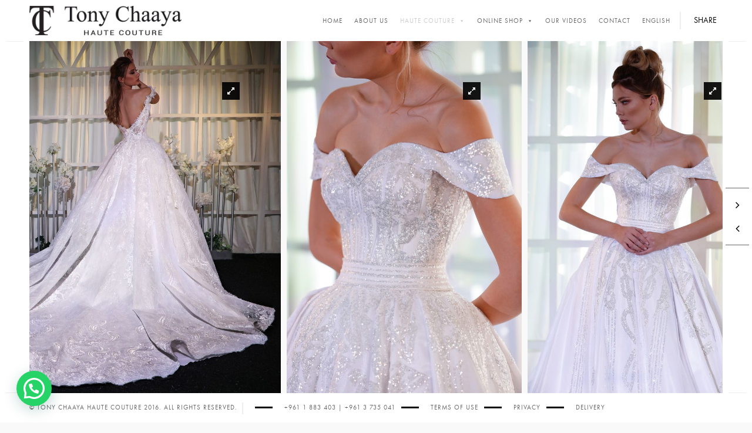

--- FILE ---
content_type: text/html; charset=UTF-8
request_url: https://www.tonychaaya.com/collection-2020/wedding-dresses-beirut-lebanon/
body_size: 15203
content:
<!DOCTYPE html>
<html lang="en-US">
<head>
<!-- Meta Data -->
<meta charset="UTF-8"/>
<link rel="profile" href="http://gmpg.org/xfn/11" />
<link rel="pingback" href="https://www.tonychaaya.com/xmlrpc.php" />
<meta name="viewport" content="width=device-width, initial-scale=1.0, minimum-scale=1.0, maximum-scale=1.0, user-scalable=no">
<title>Evening dresses and gowns | Short or long evening dresses | Lebanon</title>
<meta name='robots' content='max-image-preview:large' />
<link rel="alternate" hreflang="en" href="https://www.tonychaaya.com/collection-2020/wedding-dresses-beirut-lebanon/" />
<!-- Facebook Pixel Code -->
<script>
!function(f,b,e,v,n,t,s){if(f.fbq)return;n=f.fbq=function(){n.callMethod?
n.callMethod.apply(n,arguments):n.queue.push(arguments)};if(!f._fbq)f._fbq=n;
n.push=n;n.loaded=!0;n.version='2.0';n.queue=[];t=b.createElement(e);t.async=!0;
t.src=v;s=b.getElementsByTagName(e)[0];s.parentNode.insertBefore(t,s)}(window,
document,'script','https://connect.facebook.net/en_US/fbevents.js' );
fbq( "init", 1212840718789092 );			</script>
<!-- DO NOT MODIFY -->
<!-- End Facebook Pixel Code -->
<link rel='dns-prefetch' href='//www.google.com' />
<link rel="alternate" type="application/rss+xml" title="Tony Chaaya Haute couture &raquo; Feed" href="https://www.tonychaaya.com/feed/" />
<link rel="alternate" type="application/rss+xml" title="Tony Chaaya Haute couture &raquo; Comments Feed" href="https://www.tonychaaya.com/comments/feed/" />
<!-- This site uses the Google Analytics by MonsterInsights plugin v8.10.0 - Using Analytics tracking - https://www.monsterinsights.com/ -->
<script
src="//www.googletagmanager.com/gtag/js?id=UA-47575530-1"  data-cfasync="false" data-wpfc-render="false" type="text/javascript" async></script>
<script data-cfasync="false" data-wpfc-render="false" type="text/javascript">
var mi_version = '8.10.0';
var mi_track_user = true;
var mi_no_track_reason = '';
var disableStrs = [
'ga-disable-UA-47575530-1',
];
/* Function to detect opted out users */
function __gtagTrackerIsOptedOut() {
for (var index = 0; index < disableStrs.length; index++) {
if (document.cookie.indexOf(disableStrs[index] + '=true') > -1) {
return true;
}
}
return false;
}
/* Disable tracking if the opt-out cookie exists. */
if (__gtagTrackerIsOptedOut()) {
for (var index = 0; index < disableStrs.length; index++) {
window[disableStrs[index]] = true;
}
}
/* Opt-out function */
function __gtagTrackerOptout() {
for (var index = 0; index < disableStrs.length; index++) {
document.cookie = disableStrs[index] + '=true; expires=Thu, 31 Dec 2099 23:59:59 UTC; path=/';
window[disableStrs[index]] = true;
}
}
if ('undefined' === typeof gaOptout) {
function gaOptout() {
__gtagTrackerOptout();
}
}
window.dataLayer = window.dataLayer || [];
window.MonsterInsightsDualTracker = {
helpers: {},
trackers: {},
};
if (mi_track_user) {
function __gtagDataLayer() {
dataLayer.push(arguments);
}
function __gtagTracker(type, name, parameters) {
if (!parameters) {
parameters = {};
}
if (parameters.send_to) {
__gtagDataLayer.apply(null, arguments);
return;
}
if (type === 'event') {
parameters.send_to = monsterinsights_frontend.ua;
__gtagDataLayer(type, name, parameters);
} else {
__gtagDataLayer.apply(null, arguments);
}
}
__gtagTracker('js', new Date());
__gtagTracker('set', {
'developer_id.dZGIzZG': true,
});
__gtagTracker('config', 'UA-47575530-1', {"forceSSL":"true"} );
window.gtag = __gtagTracker;										(function () {
/* https://developers.google.com/analytics/devguides/collection/analyticsjs/ */
/* ga and __gaTracker compatibility shim. */
var noopfn = function () {
return null;
};
var newtracker = function () {
return new Tracker();
};
var Tracker = function () {
return null;
};
var p = Tracker.prototype;
p.get = noopfn;
p.set = noopfn;
p.send = function () {
var args = Array.prototype.slice.call(arguments);
args.unshift('send');
__gaTracker.apply(null, args);
};
var __gaTracker = function () {
var len = arguments.length;
if (len === 0) {
return;
}
var f = arguments[len - 1];
if (typeof f !== 'object' || f === null || typeof f.hitCallback !== 'function') {
if ('send' === arguments[0]) {
var hitConverted, hitObject = false, action;
if ('event' === arguments[1]) {
if ('undefined' !== typeof arguments[3]) {
hitObject = {
'eventAction': arguments[3],
'eventCategory': arguments[2],
'eventLabel': arguments[4],
'value': arguments[5] ? arguments[5] : 1,
}
}
}
if ('pageview' === arguments[1]) {
if ('undefined' !== typeof arguments[2]) {
hitObject = {
'eventAction': 'page_view',
'page_path': arguments[2],
}
}
}
if (typeof arguments[2] === 'object') {
hitObject = arguments[2];
}
if (typeof arguments[5] === 'object') {
Object.assign(hitObject, arguments[5]);
}
if ('undefined' !== typeof arguments[1].hitType) {
hitObject = arguments[1];
if ('pageview' === hitObject.hitType) {
hitObject.eventAction = 'page_view';
}
}
if (hitObject) {
action = 'timing' === arguments[1].hitType ? 'timing_complete' : hitObject.eventAction;
hitConverted = mapArgs(hitObject);
__gtagTracker('event', action, hitConverted);
}
}
return;
}
function mapArgs(args) {
var arg, hit = {};
var gaMap = {
'eventCategory': 'event_category',
'eventAction': 'event_action',
'eventLabel': 'event_label',
'eventValue': 'event_value',
'nonInteraction': 'non_interaction',
'timingCategory': 'event_category',
'timingVar': 'name',
'timingValue': 'value',
'timingLabel': 'event_label',
'page': 'page_path',
'location': 'page_location',
'title': 'page_title',
};
for (arg in args) {
if (!(!args.hasOwnProperty(arg) || !gaMap.hasOwnProperty(arg))) {
hit[gaMap[arg]] = args[arg];
} else {
hit[arg] = args[arg];
}
}
return hit;
}
try {
f.hitCallback();
} catch (ex) {
}
};
__gaTracker.create = newtracker;
__gaTracker.getByName = newtracker;
__gaTracker.getAll = function () {
return [];
};
__gaTracker.remove = noopfn;
__gaTracker.loaded = true;
window['__gaTracker'] = __gaTracker;
})();
} else {
console.log("");
(function () {
function __gtagTracker() {
return null;
}
window['__gtagTracker'] = __gtagTracker;
window['gtag'] = __gtagTracker;
})();
}
</script>
<!-- / Google Analytics by MonsterInsights -->
<!-- <link rel='stylesheet' id='font-awesome-css'  href='https://www.tonychaaya.com/wp-content/plugins/load-more-products-for-woocommerce/berocket/assets/css/font-awesome.min.css?ver=b8cd0c7816ee32299944719401215a20' type='text/css' media='all' /> -->
<!-- <link rel='stylesheet' id='wp-block-library-css'  href='https://www.tonychaaya.com/wp-includes/css/dist/block-library/style.min.css?ver=b8cd0c7816ee32299944719401215a20' type='text/css' media='all' /> -->
<!-- <link rel='stylesheet' id='wc-blocks-vendors-style-css'  href='https://www.tonychaaya.com/wp-content/plugins/woocommerce/packages/woocommerce-blocks/build/wc-blocks-vendors-style.css?ver=6.9.0' type='text/css' media='all' /> -->
<!-- <link rel='stylesheet' id='wc-blocks-style-css'  href='https://www.tonychaaya.com/wp-content/plugins/woocommerce/packages/woocommerce-blocks/build/wc-blocks-style.css?ver=6.9.0' type='text/css' media='all' /> -->
<link rel="stylesheet" type="text/css" href="//www.tonychaaya.com/wp-content/cache/wpfc-minified/7uinlrjq/fdkgp.css" media="all"/>
<style id='joinchat-button-style-inline-css' type='text/css'>
.wp-block-joinchat-button{border:none!important;text-align:center}.wp-block-joinchat-button figure{display:table;margin:0 auto;padding:0}.wp-block-joinchat-button figcaption{font:normal normal 400 .6em/2em var(--wp--preset--font-family--system-font,sans-serif);margin:0;padding:0}.wp-block-joinchat-button .joinchat-button__qr{background-color:#fff;border:6px solid #25d366;border-radius:30px;box-sizing:content-box;display:block;height:200px;margin:auto;overflow:hidden;padding:10px;width:200px}.wp-block-joinchat-button .joinchat-button__qr canvas,.wp-block-joinchat-button .joinchat-button__qr img{display:block;margin:auto}.wp-block-joinchat-button .joinchat-button__link{align-items:center;background-color:#25d366;border:6px solid #25d366;border-radius:30px;display:inline-flex;flex-flow:row nowrap;justify-content:center;line-height:1.25em;margin:0 auto;text-decoration:none}.wp-block-joinchat-button .joinchat-button__link:before{background:transparent var(--joinchat-ico) no-repeat center;background-size:100%;content:"";display:block;height:1.5em;margin:-.75em .75em -.75em 0;width:1.5em}.wp-block-joinchat-button figure+.joinchat-button__link{margin-top:10px}@media (orientation:landscape)and (min-height:481px),(orientation:portrait)and (min-width:481px){.wp-block-joinchat-button.joinchat-button--qr-only figure+.joinchat-button__link{display:none}}@media (max-width:480px),(orientation:landscape)and (max-height:480px){.wp-block-joinchat-button figure{display:none}}
</style>
<style id='global-styles-inline-css' type='text/css'>
body{--wp--preset--color--black: #000000;--wp--preset--color--cyan-bluish-gray: #abb8c3;--wp--preset--color--white: #ffffff;--wp--preset--color--pale-pink: #f78da7;--wp--preset--color--vivid-red: #cf2e2e;--wp--preset--color--luminous-vivid-orange: #ff6900;--wp--preset--color--luminous-vivid-amber: #fcb900;--wp--preset--color--light-green-cyan: #7bdcb5;--wp--preset--color--vivid-green-cyan: #00d084;--wp--preset--color--pale-cyan-blue: #8ed1fc;--wp--preset--color--vivid-cyan-blue: #0693e3;--wp--preset--color--vivid-purple: #9b51e0;--wp--preset--gradient--vivid-cyan-blue-to-vivid-purple: linear-gradient(135deg,rgba(6,147,227,1) 0%,rgb(155,81,224) 100%);--wp--preset--gradient--light-green-cyan-to-vivid-green-cyan: linear-gradient(135deg,rgb(122,220,180) 0%,rgb(0,208,130) 100%);--wp--preset--gradient--luminous-vivid-amber-to-luminous-vivid-orange: linear-gradient(135deg,rgba(252,185,0,1) 0%,rgba(255,105,0,1) 100%);--wp--preset--gradient--luminous-vivid-orange-to-vivid-red: linear-gradient(135deg,rgba(255,105,0,1) 0%,rgb(207,46,46) 100%);--wp--preset--gradient--very-light-gray-to-cyan-bluish-gray: linear-gradient(135deg,rgb(238,238,238) 0%,rgb(169,184,195) 100%);--wp--preset--gradient--cool-to-warm-spectrum: linear-gradient(135deg,rgb(74,234,220) 0%,rgb(151,120,209) 20%,rgb(207,42,186) 40%,rgb(238,44,130) 60%,rgb(251,105,98) 80%,rgb(254,248,76) 100%);--wp--preset--gradient--blush-light-purple: linear-gradient(135deg,rgb(255,206,236) 0%,rgb(152,150,240) 100%);--wp--preset--gradient--blush-bordeaux: linear-gradient(135deg,rgb(254,205,165) 0%,rgb(254,45,45) 50%,rgb(107,0,62) 100%);--wp--preset--gradient--luminous-dusk: linear-gradient(135deg,rgb(255,203,112) 0%,rgb(199,81,192) 50%,rgb(65,88,208) 100%);--wp--preset--gradient--pale-ocean: linear-gradient(135deg,rgb(255,245,203) 0%,rgb(182,227,212) 50%,rgb(51,167,181) 100%);--wp--preset--gradient--electric-grass: linear-gradient(135deg,rgb(202,248,128) 0%,rgb(113,206,126) 100%);--wp--preset--gradient--midnight: linear-gradient(135deg,rgb(2,3,129) 0%,rgb(40,116,252) 100%);--wp--preset--duotone--dark-grayscale: url('#wp-duotone-dark-grayscale');--wp--preset--duotone--grayscale: url('#wp-duotone-grayscale');--wp--preset--duotone--purple-yellow: url('#wp-duotone-purple-yellow');--wp--preset--duotone--blue-red: url('#wp-duotone-blue-red');--wp--preset--duotone--midnight: url('#wp-duotone-midnight');--wp--preset--duotone--magenta-yellow: url('#wp-duotone-magenta-yellow');--wp--preset--duotone--purple-green: url('#wp-duotone-purple-green');--wp--preset--duotone--blue-orange: url('#wp-duotone-blue-orange');--wp--preset--font-size--small: 13px;--wp--preset--font-size--medium: 20px;--wp--preset--font-size--large: 36px;--wp--preset--font-size--x-large: 42px;}.has-black-color{color: var(--wp--preset--color--black) !important;}.has-cyan-bluish-gray-color{color: var(--wp--preset--color--cyan-bluish-gray) !important;}.has-white-color{color: var(--wp--preset--color--white) !important;}.has-pale-pink-color{color: var(--wp--preset--color--pale-pink) !important;}.has-vivid-red-color{color: var(--wp--preset--color--vivid-red) !important;}.has-luminous-vivid-orange-color{color: var(--wp--preset--color--luminous-vivid-orange) !important;}.has-luminous-vivid-amber-color{color: var(--wp--preset--color--luminous-vivid-amber) !important;}.has-light-green-cyan-color{color: var(--wp--preset--color--light-green-cyan) !important;}.has-vivid-green-cyan-color{color: var(--wp--preset--color--vivid-green-cyan) !important;}.has-pale-cyan-blue-color{color: var(--wp--preset--color--pale-cyan-blue) !important;}.has-vivid-cyan-blue-color{color: var(--wp--preset--color--vivid-cyan-blue) !important;}.has-vivid-purple-color{color: var(--wp--preset--color--vivid-purple) !important;}.has-black-background-color{background-color: var(--wp--preset--color--black) !important;}.has-cyan-bluish-gray-background-color{background-color: var(--wp--preset--color--cyan-bluish-gray) !important;}.has-white-background-color{background-color: var(--wp--preset--color--white) !important;}.has-pale-pink-background-color{background-color: var(--wp--preset--color--pale-pink) !important;}.has-vivid-red-background-color{background-color: var(--wp--preset--color--vivid-red) !important;}.has-luminous-vivid-orange-background-color{background-color: var(--wp--preset--color--luminous-vivid-orange) !important;}.has-luminous-vivid-amber-background-color{background-color: var(--wp--preset--color--luminous-vivid-amber) !important;}.has-light-green-cyan-background-color{background-color: var(--wp--preset--color--light-green-cyan) !important;}.has-vivid-green-cyan-background-color{background-color: var(--wp--preset--color--vivid-green-cyan) !important;}.has-pale-cyan-blue-background-color{background-color: var(--wp--preset--color--pale-cyan-blue) !important;}.has-vivid-cyan-blue-background-color{background-color: var(--wp--preset--color--vivid-cyan-blue) !important;}.has-vivid-purple-background-color{background-color: var(--wp--preset--color--vivid-purple) !important;}.has-black-border-color{border-color: var(--wp--preset--color--black) !important;}.has-cyan-bluish-gray-border-color{border-color: var(--wp--preset--color--cyan-bluish-gray) !important;}.has-white-border-color{border-color: var(--wp--preset--color--white) !important;}.has-pale-pink-border-color{border-color: var(--wp--preset--color--pale-pink) !important;}.has-vivid-red-border-color{border-color: var(--wp--preset--color--vivid-red) !important;}.has-luminous-vivid-orange-border-color{border-color: var(--wp--preset--color--luminous-vivid-orange) !important;}.has-luminous-vivid-amber-border-color{border-color: var(--wp--preset--color--luminous-vivid-amber) !important;}.has-light-green-cyan-border-color{border-color: var(--wp--preset--color--light-green-cyan) !important;}.has-vivid-green-cyan-border-color{border-color: var(--wp--preset--color--vivid-green-cyan) !important;}.has-pale-cyan-blue-border-color{border-color: var(--wp--preset--color--pale-cyan-blue) !important;}.has-vivid-cyan-blue-border-color{border-color: var(--wp--preset--color--vivid-cyan-blue) !important;}.has-vivid-purple-border-color{border-color: var(--wp--preset--color--vivid-purple) !important;}.has-vivid-cyan-blue-to-vivid-purple-gradient-background{background: var(--wp--preset--gradient--vivid-cyan-blue-to-vivid-purple) !important;}.has-light-green-cyan-to-vivid-green-cyan-gradient-background{background: var(--wp--preset--gradient--light-green-cyan-to-vivid-green-cyan) !important;}.has-luminous-vivid-amber-to-luminous-vivid-orange-gradient-background{background: var(--wp--preset--gradient--luminous-vivid-amber-to-luminous-vivid-orange) !important;}.has-luminous-vivid-orange-to-vivid-red-gradient-background{background: var(--wp--preset--gradient--luminous-vivid-orange-to-vivid-red) !important;}.has-very-light-gray-to-cyan-bluish-gray-gradient-background{background: var(--wp--preset--gradient--very-light-gray-to-cyan-bluish-gray) !important;}.has-cool-to-warm-spectrum-gradient-background{background: var(--wp--preset--gradient--cool-to-warm-spectrum) !important;}.has-blush-light-purple-gradient-background{background: var(--wp--preset--gradient--blush-light-purple) !important;}.has-blush-bordeaux-gradient-background{background: var(--wp--preset--gradient--blush-bordeaux) !important;}.has-luminous-dusk-gradient-background{background: var(--wp--preset--gradient--luminous-dusk) !important;}.has-pale-ocean-gradient-background{background: var(--wp--preset--gradient--pale-ocean) !important;}.has-electric-grass-gradient-background{background: var(--wp--preset--gradient--electric-grass) !important;}.has-midnight-gradient-background{background: var(--wp--preset--gradient--midnight) !important;}.has-small-font-size{font-size: var(--wp--preset--font-size--small) !important;}.has-medium-font-size{font-size: var(--wp--preset--font-size--medium) !important;}.has-large-font-size{font-size: var(--wp--preset--font-size--large) !important;}.has-x-large-font-size{font-size: var(--wp--preset--font-size--x-large) !important;}
</style>
<!-- <link rel='stylesheet' id='contact-form-7-css'  href='https://www.tonychaaya.com/wp-content/plugins/contact-form-7/includes/css/styles.css?ver=5.5.4' type='text/css' media='all' /> -->
<link rel="stylesheet" type="text/css" href="//www.tonychaaya.com/wp-content/cache/wpfc-minified/88mykm78/fdkgp.css" media="all"/>
<style id='contact-form-7-inline-css' type='text/css'>
.wpcf7 .wpcf7-recaptcha iframe {margin-bottom: 0;}.wpcf7 .wpcf7-recaptcha[data-align="center"] > div {margin: 0 auto;}.wpcf7 .wpcf7-recaptcha[data-align="right"] > div {margin: 0 0 0 auto;}
</style>
<!-- <link rel='stylesheet' id='wcpa-frontend-css'  href='https://www.tonychaaya.com/wp-content/plugins/woo-custom-product-addons/assets/css/frontend.css?ver=2.2.2' type='text/css' media='all' /> -->
<link rel="stylesheet" type="text/css" href="//www.tonychaaya.com/wp-content/cache/wpfc-minified/8k8tm8u4/fdkgp.css" media="all"/>
<style id='woocommerce-inline-inline-css' type='text/css'>
.woocommerce form .form-row .required { visibility: visible; }
</style>
<!-- <link rel='stylesheet' id='wpml-legacy-dropdown-0-css'  href='//www.tonychaaya.com/wp-content/plugins/sitepress-multilingual-cms/templates/language-switchers/legacy-dropdown/style.min.css?ver=1' type='text/css' media='all' /> -->
<link rel="stylesheet" type="text/css" href="//www.tonychaaya.com/wp-content/cache/wpfc-minified/1z9zmczg/fdkgp.css" media="all"/>
<style id='wpml-legacy-dropdown-0-inline-css' type='text/css'>
.wpml-ls-statics-shortcode_actions, .wpml-ls-statics-shortcode_actions .wpml-ls-sub-menu, .wpml-ls-statics-shortcode_actions a {border-color:#cdcdcd;}.wpml-ls-statics-shortcode_actions a {color:#444444;background-color:#ffffff;}.wpml-ls-statics-shortcode_actions a:hover,.wpml-ls-statics-shortcode_actions a:focus {color:#000000;background-color:#eeeeee;}.wpml-ls-statics-shortcode_actions .wpml-ls-current-language>a {color:#444444;background-color:#ffffff;}.wpml-ls-statics-shortcode_actions .wpml-ls-current-language:hover>a, .wpml-ls-statics-shortcode_actions .wpml-ls-current-language>a:focus {color:#000000;background-color:#eeeeee;}
</style>
<!-- <link rel='stylesheet' id='wpml-menu-item-0-css'  href='//www.tonychaaya.com/wp-content/plugins/sitepress-multilingual-cms/templates/language-switchers/menu-item/style.min.css?ver=1' type='text/css' media='all' /> -->
<!-- <link rel='stylesheet' id='megamenu-css'  href='https://www.tonychaaya.com/wp-content/uploads/maxmegamenu/style_en.css?ver=aa7b29' type='text/css' media='all' /> -->
<!-- <link rel='stylesheet' id='dashicons-css'  href='https://www.tonychaaya.com/wp-includes/css/dashicons.min.css?ver=b8cd0c7816ee32299944719401215a20' type='text/css' media='all' /> -->
<link rel="stylesheet" type="text/css" href="//www.tonychaaya.com/wp-content/cache/wpfc-minified/2hekbnb/fdkgp.css" media="all"/>
<!-- <link rel='stylesheet' id='cms-navigation-style-base-css'  href='https://www.tonychaaya.com/wp-content/plugins/wpml-cms-nav/res/css/cms-navigation-base.css?ver=1.5.5' type='text/css' media='screen' /> -->
<!-- <link rel='stylesheet' id='cms-navigation-style-css'  href='https://www.tonychaaya.com/wp-content/plugins/wpml-cms-nav/res/css/cms-navigation.css?ver=1.5.5' type='text/css' media='screen' /> -->
<link rel="stylesheet" type="text/css" href="//www.tonychaaya.com/wp-content/cache/wpfc-minified/oql57l3/fdkgp.css" media="screen"/>
<!-- <link rel='stylesheet' id='outdoorreset-css'  href='https://www.tonychaaya.com/wp-content/themes/outdoor/css/reset.css?ver=1762818754' type='text/css' media='all' /> -->
<!-- <link rel='stylesheet' id='outdoorplugins-css'  href='https://www.tonychaaya.com/wp-content/themes/outdoor/css/plugins.css?ver=1762818754' type='text/css' media='all' /> -->
<!-- <link rel='stylesheet' id='outdoorwoo-style-css'  href='https://www.tonychaaya.com/wp-content/themes/outdoor/css/woocommerce.css?ver=1762818754' type='text/css' media='all' /> -->
<!-- <link rel='stylesheet' id='outdoortheme-style-css'  href='https://www.tonychaaya.com/wp-content/themes/outdoor/style.css?ver=1762818754' type='text/css' media='all' /> -->
<!-- <link rel='stylesheet' id='outdoorshop-style-css'  href='https://www.tonychaaya.com/wp-content/themes/outdoor/css/shop.css?ver=1762818754' type='text/css' media='all' /> -->
<!-- <link rel='stylesheet' id='outdoorcustom-style-css'  href='https://www.tonychaaya.com/wp-content/themes/outdoor/css/custom.css?ver=1762818754' type='text/css' media='all' /> -->
<!-- <link rel='stylesheet' id='wce_frontend_css-css'  href='//www.tonychaaya.com/wp-content/plugins/woocommerce-catalog-enquiry/assets/frontend/css/frontend.css?ver=3.2.0' type='text/css' media='all' /> -->
<link rel="stylesheet" type="text/css" href="//www.tonychaaya.com/wp-content/cache/wpfc-minified/213omgi4/fdkgp.css" media="all"/>
<style id='wce_frontend_css-inline-css' type='text/css'>
.woo_catalog_enquiry_custom_button_enquiry {
background: #000000;
color: #ffffff;
padding: 10px;
width: 200px;
height: 50px;
line-height: 18px;
border-radius: 5px;
border: 1px solid #fbfbfb;
font-size: 18px;
margin-top : 0px;
margin-bottom : 0px;
}
.woo_catalog_enquiry_custom_button_enquiry:hover {
background: #000000;
color: #ffffff;
}
#woo_catalog_enquiry_custom_button {
background: #ffffff;
color: #000000;
padding: 6px;
width: 80px;
height: 26px;
line-height: 14px;
border-radius: 5px;
border: #000000;
font-size: 12px;
margin-top: 5px;
margin-bottom: 5px;
}
#woo_catalog_enquiry_custom_button:hover {
background: #ffffff;
color: #000000;
}
/* The Modal (background) */
#woo_catalog .catalog_modal {
display: none; /* Hidden by default */
position: fixed; /* Stay in place */
z-index: 100000; /* Sit on top */
/*padding-top: 100px;*/ /* Location of the box */
left: 0;
top: 0;
width: 100%; /* Full width */
height: 100%; /* Full height */
overflow: auto; /* Enable scroll if needed */
background-color: rgb(0,0,0); /* Fallback color */
background-color: rgba(0,0,0,0.4); /* Black w/ opacity */
}
</style>
<!-- <link rel='stylesheet' id='joinchat-css'  href='https://www.tonychaaya.com/wp-content/plugins/creame-whatsapp-me/public/css/joinchat-btn.min.css?ver=4.5.1' type='text/css' media='all' /> -->
<!-- <link rel='stylesheet' id='js_composer_front-css'  href='https://www.tonychaaya.com/wp-content/plugins/js_composer/assets/css/js_composer.min.css?ver=4.11.1' type='text/css' media='all' /> -->
<link rel="stylesheet" type="text/css" href="//www.tonychaaya.com/wp-content/cache/wpfc-minified/6okctcms/fdkgp.css" media="all"/>
<script src='//www.tonychaaya.com/wp-content/cache/wpfc-minified/1gc8vq9h/fdkgp.js' type="text/javascript"></script>
<!-- <script type='text/javascript' src='https://www.tonychaaya.com/wp-includes/js/jquery/jquery.min.js?ver=3.6.0' id='jquery-core-js'></script> -->
<!-- <script type='text/javascript' src='https://www.tonychaaya.com/wp-includes/js/jquery/jquery-migrate.min.js?ver=3.3.2' id='jquery-migrate-js'></script> -->
<!-- <script type='text/javascript' src='https://www.tonychaaya.com/wp-content/plugins/google-analytics-for-wordpress/assets/js/frontend-gtag.min.js?ver=8.10.0' id='monsterinsights-frontend-script-js'></script> -->
<script data-cfasync="false" data-wpfc-render="false" type="text/javascript" id='monsterinsights-frontend-script-js-extra'>/* <![CDATA[ */
var monsterinsights_frontend = {"js_events_tracking":"true","download_extensions":"doc,pdf,ppt,zip,xls,docx,pptx,xlsx","inbound_paths":"[]","home_url":"https:\/\/www.tonychaaya.com","hash_tracking":"false","ua":"UA-47575530-1","v4_id":""};/* ]]> */
</script>
<script src='//www.tonychaaya.com/wp-content/cache/wpfc-minified/2frptdt2/fdkgp.js' type="text/javascript"></script>
<!-- <script type='text/javascript' src='https://www.tonychaaya.com/wp-content/plugins/woocommerce/assets/js/jquery-blockui/jquery.blockUI.min.js?ver=2.7.0-wc.6.3.1' id='jquery-blockui-js'></script> -->
<script type='text/javascript' id='wc-add-to-cart-js-extra'>
/* <![CDATA[ */
var wc_add_to_cart_params = {"ajax_url":"\/wp-admin\/admin-ajax.php","wc_ajax_url":"\/?wc-ajax=%%endpoint%%","i18n_view_cart":"View cart","cart_url":"https:\/\/www.tonychaaya.com\/cart\/","is_cart":"","cart_redirect_after_add":"no"};
/* ]]> */
</script>
<script src='//www.tonychaaya.com/wp-content/cache/wpfc-minified/mq84e1/fdkgp.js' type="text/javascript"></script>
<!-- <script type='text/javascript' src='https://www.tonychaaya.com/wp-content/plugins/woocommerce/assets/js/frontend/add-to-cart.min.js?ver=6.3.1' id='wc-add-to-cart-js'></script> -->
<script type='text/javascript' id='wccb_ajax_script-js-extra'>
/* <![CDATA[ */
var wccbAjaxService = {"ajax_url":"https:\/\/www.tonychaaya.com\/wp-admin\/admin-ajax.php","site_url":"https:\/\/www.tonychaaya.com","maskcvc":"no"};
/* ]]> */
</script>
<script src='//www.tonychaaya.com/wp-content/cache/wpfc-minified/8ybvsx00/fdkgp.js' type="text/javascript"></script>
<!-- <script type='text/javascript' src='https://www.tonychaaya.com/wp-content/plugins/wc-cybersource-secure-acceptance/assets/js/wc-cybersource-script.min.js?ver=b8cd0c7816ee32299944719401215a20' id='wccb_ajax_script-js'></script> -->
<!-- <script type='text/javascript' src='//www.tonychaaya.com/wp-content/plugins/sitepress-multilingual-cms/templates/language-switchers/legacy-dropdown/script.min.js?ver=1' id='wpml-legacy-dropdown-0-js'></script> -->
<!-- <script type='text/javascript' src='https://www.tonychaaya.com/wp-content/plugins/js_composer/assets/js/vendors/woocommerce-add-to-cart.js?ver=4.11.1' id='vc_woocommerce-add-to-cart-js-js'></script> -->
<!-- <script type='text/javascript' src='https://www.tonychaaya.com/wp-content/plugins/wc-cybersource-secure-acceptance/assets/js/wc-cybersource-device-fingerprint.min.js?ver=b8cd0c7816ee32299944719401215a20' id='cybersource-profiler-js'></script> -->
<link rel="https://api.w.org/" href="https://www.tonychaaya.com/wp-json/" /><link rel="alternate" type="application/json" href="https://www.tonychaaya.com/wp-json/wp/v2/pages/2587" /><link rel="EditURI" type="application/rsd+xml" title="RSD" href="https://www.tonychaaya.com/xmlrpc.php?rsd" />
<link rel="wlwmanifest" type="application/wlwmanifest+xml" href="https://www.tonychaaya.com/wp-includes/wlwmanifest.xml" /> 
<link rel='shortlink' href='https://www.tonychaaya.com/?p=2587' />
<link rel="alternate" type="application/json+oembed" href="https://www.tonychaaya.com/wp-json/oembed/1.0/embed?url=https%3A%2F%2Fwww.tonychaaya.com%2Fcollection-2020%2Fwedding-dresses-beirut-lebanon%2F" />
<link rel="alternate" type="text/xml+oembed" href="https://www.tonychaaya.com/wp-json/oembed/1.0/embed?url=https%3A%2F%2Fwww.tonychaaya.com%2Fcollection-2020%2Fwedding-dresses-beirut-lebanon%2F&#038;format=xml" />
<meta name="generator" content="WPML ver:4.4.10 stt:1;" />
<style></style><style>
.lmp_load_more_button.br_lmp_button_settings .lmp_button:hover {
background-color: #000000!important;
color: #ffffff!important;
}
.lmp_load_more_button.br_lmp_prev_settings .lmp_button:hover {
background-color: #9999ff!important;
color: #111111!important;
}li.product.lazy, .berocket_lgv_additional_data.lazy{opacity:0;}</style><script type="text/javascript">
(function(url){
if(/(?:Chrome\/26\.0\.1410\.63 Safari\/537\.31|WordfenceTestMonBot)/.test(navigator.userAgent)){ return; }
var addEvent = function(evt, handler) {
if (window.addEventListener) {
document.addEventListener(evt, handler, false);
} else if (window.attachEvent) {
document.attachEvent('on' + evt, handler);
}
};
var removeEvent = function(evt, handler) {
if (window.removeEventListener) {
document.removeEventListener(evt, handler, false);
} else if (window.detachEvent) {
document.detachEvent('on' + evt, handler);
}
};
var evts = 'contextmenu dblclick drag dragend dragenter dragleave dragover dragstart drop keydown keypress keyup mousedown mousemove mouseout mouseover mouseup mousewheel scroll'.split(' ');
var logHuman = function() {
if (window.wfLogHumanRan) { return; }
window.wfLogHumanRan = true;
var wfscr = document.createElement('script');
wfscr.type = 'text/javascript';
wfscr.async = true;
wfscr.src = url + '&r=' + Math.random();
(document.getElementsByTagName('head')[0]||document.getElementsByTagName('body')[0]).appendChild(wfscr);
for (var i = 0; i < evts.length; i++) {
removeEvent(evts[i], logHuman);
}
};
for (var i = 0; i < evts.length; i++) {
addEvent(evts[i], logHuman);
}
})('//www.tonychaaya.com/?wordfence_lh=1&hid=2DD02D285FFAC7F4E86418A41C7E9F95');
</script>		<style type="text/css">
#size-chart {clear:both; margin:10px 0; width:100%}#size-chart tr th{font-weight:bold;}
#size-chart tr td,#size-chart tr th{color:#000000;
padding:8px; text-align:left;}
.remodal p{color:#000000; text-align:justify;}
#modal1Title{color:#000000; margin-bottom:15px; font-size:25px; text-align:left}
#size-chart tr:nth-child(odd){background:#ebe9eb;}
.remodal-overlay {background:rgba(0,0,0,0.7) !important; z-index:9999;}
.remodal{padding:35px;}
.remodal .remodal-close{top:35px;right:35px;}
.button-wrapper{margin:7px 0;}
#chart-button{background:#000000; color:#ffffff; padding:7px 10px;font-weight: 700;
border-radius: 3px; -webkit-border-radius: 3px;-moz-border-radius: 3px; text-decoration:none; }
#chart-button:hover{background:#333333;  }
</style>    
<script>
document.documentElement.className = document.documentElement.className.replace( 'no-js', 'js' );
</script>
<style>
.no-js img.lazyload { display: none; }
figure.wp-block-image img.lazyloading { min-width: 150px; }
.lazyload { opacity: 0; }
.lazyloading {
border: 0 !important;
opacity: 1;
background: rgba(255, 255, 255, 0) url('https://www.tonychaaya.com/wp-content/plugins/wp-smushit/app/assets/images/smush-lazyloader-2.gif') no-repeat center !important;
background-size: 16px auto !important;
min-width: 16px;
}
</style>
<!-- HTML5 shim and Respond.js for IE8 support of HTML5 elements and media queries -->
<!-- WARNING: Respond.js doesn't work if you view the page via file:// -->
<!--[if lt IE 9]>
<script src="https://oss.maxcdn.com/html5shiv/3.7.2/html5shiv.min.js"></script>
<script src="https://oss.maxcdn.com/respond/1.4.2/respond.min.js"></script>
<![endif]-->	<noscript><style>.woocommerce-product-gallery{ opacity: 1 !important; }</style></noscript>
<style type="text/css">.recentcomments a{display:inline !important;padding:0 !important;margin:0 !important;}</style><meta name="generator" content="Powered by Visual Composer - drag and drop page builder for WordPress."/>
<!--[if lte IE 9]><link rel="stylesheet" type="text/css" href="https://www.tonychaaya.com/wp-content/plugins/js_composer/assets/css/vc_lte_ie9.min.css" media="screen"><![endif]--><!--[if IE  8]><link rel="stylesheet" type="text/css" href="https://www.tonychaaya.com/wp-content/plugins/js_composer/assets/css/vc-ie8.min.css" media="screen"><![endif]--><meta name="generator" content="Powered by Slider Revolution 6.5.31 - responsive, Mobile-Friendly Slider Plugin for WordPress with comfortable drag and drop interface." />
<link rel="canonical" href="https://www.tonychaaya.com/collection-2020/wedding-dresses-beirut-lebanon/" />
<meta name="description" content="Evening dresses and gowns, cocktail dresses and formal dresses available at our showroom at Jdeideh, Beirut, Lebanon" /><meta name="keywords" content="evening dresses lebanon, evening dress lebanon, evening gown lebanon, evening gowns lebanon, black evening dresses lebanon, white evening dresses lebanon, black dresses lebanon, white dresses lebanon, dresses lebanon" /><meta name="title" content="Evening dresses and gowns | Short or long evening dresses | Lebanon" /><link rel="icon" href="https://www.tonychaaya.com/wp-content/uploads/2022/01/favicon.png" sizes="32x32" />
<link rel="icon" href="https://www.tonychaaya.com/wp-content/uploads/2022/01/favicon.png" sizes="192x192" />
<link rel="apple-touch-icon" href="https://www.tonychaaya.com/wp-content/uploads/2022/01/favicon.png" />
<meta name="msapplication-TileImage" content="https://www.tonychaaya.com/wp-content/uploads/2022/01/favicon.png" />
<script>function setREVStartSize(e){
//window.requestAnimationFrame(function() {
window.RSIW = window.RSIW===undefined ? window.innerWidth : window.RSIW;
window.RSIH = window.RSIH===undefined ? window.innerHeight : window.RSIH;
try {
var pw = document.getElementById(e.c).parentNode.offsetWidth,
newh;
pw = pw===0 || isNaN(pw) || (e.l=="fullwidth" || e.layout=="fullwidth") ? window.RSIW : pw;
e.tabw = e.tabw===undefined ? 0 : parseInt(e.tabw);
e.thumbw = e.thumbw===undefined ? 0 : parseInt(e.thumbw);
e.tabh = e.tabh===undefined ? 0 : parseInt(e.tabh);
e.thumbh = e.thumbh===undefined ? 0 : parseInt(e.thumbh);
e.tabhide = e.tabhide===undefined ? 0 : parseInt(e.tabhide);
e.thumbhide = e.thumbhide===undefined ? 0 : parseInt(e.thumbhide);
e.mh = e.mh===undefined || e.mh=="" || e.mh==="auto" ? 0 : parseInt(e.mh,0);
if(e.layout==="fullscreen" || e.l==="fullscreen")
newh = Math.max(e.mh,window.RSIH);
else{
e.gw = Array.isArray(e.gw) ? e.gw : [e.gw];
for (var i in e.rl) if (e.gw[i]===undefined || e.gw[i]===0) e.gw[i] = e.gw[i-1];
e.gh = e.el===undefined || e.el==="" || (Array.isArray(e.el) && e.el.length==0)? e.gh : e.el;
e.gh = Array.isArray(e.gh) ? e.gh : [e.gh];
for (var i in e.rl) if (e.gh[i]===undefined || e.gh[i]===0) e.gh[i] = e.gh[i-1];
var nl = new Array(e.rl.length),
ix = 0,
sl;
e.tabw = e.tabhide>=pw ? 0 : e.tabw;
e.thumbw = e.thumbhide>=pw ? 0 : e.thumbw;
e.tabh = e.tabhide>=pw ? 0 : e.tabh;
e.thumbh = e.thumbhide>=pw ? 0 : e.thumbh;
for (var i in e.rl) nl[i] = e.rl[i]<window.RSIW ? 0 : e.rl[i];
sl = nl[0];
for (var i in nl) if (sl>nl[i] && nl[i]>0) { sl = nl[i]; ix=i;}
var m = pw>(e.gw[ix]+e.tabw+e.thumbw) ? 1 : (pw-(e.tabw+e.thumbw)) / (e.gw[ix]);
newh =  (e.gh[ix] * m) + (e.tabh + e.thumbh);
}
var el = document.getElementById(e.c);
if (el!==null && el) el.style.height = newh+"px";
el = document.getElementById(e.c+"_wrapper");
if (el!==null && el) {
el.style.height = newh+"px";
el.style.display = "block";
}
} catch(e){
console.log("Failure at Presize of Slider:" + e)
}
//});
};</script>
<noscript><style type="text/css"> .wpb_animate_when_almost_visible { opacity: 1; }</style></noscript><style type="text/css">/** Mega Menu CSS: fs **/</style>
<!-- Global site tag (gtag.js) - Google Ads: 724352548 --> 
<script async src="https://www.googletagmanager.com/gtag/js?id=AW-724352548"></script> 
<script> window.dataLayer = window.dataLayer || []; function gtag(){dataLayer.push(arguments);} gtag('js', new Date()); gtag('config', 'AW-724352548'); </script> 
</head>
<body class="page-template page-template-homepage page-template-homepage-php page page-id-2587 page-child parent-pageid-2519 theme-outdoor woocommerce-no-js mega-menu-primary wpb-js-composer js-comp-ver-4.11.1 vc_responsive">
<!--Loader  -->
<div class="loader">
<div class="tm-loader">
<div id="circle"></div>
</div>
</div>
<!--LOader end  -->
<!--================= main start ================-->
<div id="main">
<!--=============== header ===============-->   
<header class="outdoor-header">
<!-- Header inner  -->
<div class="header-inner">
<!-- Logo  -->
<div class="logo-holder">
<a href="https://www.tonychaaya.com/">
<img   width="300" height="58"  alt="Tony Chaaya Haute couture" data-src="https://www.tonychaaya.com/wp-content/uploads/2016/03/logo.png" class="outdoor-logo lazyload" src="[data-uri]" /><noscript><img src="https://www.tonychaaya.com/wp-content/uploads/2016/03/logo.png"  width="300" height="58" class="outdoor-logo" alt="Tony Chaaya Haute couture" /></noscript>
</a>
</div>
<!--Logo end  -->
<!--Navigation  -->
<div class="nav-button-holder">
<div class="nav-button vis-m"><span></span><span></span><span></span></div>
</div>
<div class="e-shop-mobile"><a class="e-shop" href="https://www.tonychaaya.com/online-shop"><i class="fa fa-shopping-bag" aria-hidden="true"></i> E-SHOP</a></div>
<div class="show-share isShare">
Share</div>
<div class="nav-holder">
<nav>
<div id="mega-menu-wrap-primary" class="mega-menu-wrap"><div class="mega-menu-toggle"><div class="mega-toggle-blocks-left"><div class='mega-toggle-block mega-menu-toggle-block mega-toggle-block-1' id='mega-toggle-block-1' tabindex='0'><span class='mega-toggle-label' role='button' aria-expanded='false'><span class='mega-toggle-label-closed'>MENU</span><span class='mega-toggle-label-open'>MENU</span></span></div></div><div class="mega-toggle-blocks-center"></div><div class="mega-toggle-blocks-right"><div class='mega-toggle-block mega-menu-toggle-block mega-toggle-block-2' id='mega-toggle-block-2' tabindex='0'><span class='mega-toggle-label' role='button' aria-expanded='false'><span class='mega-toggle-label-closed'>MENU</span><span class='mega-toggle-label-open'>MENU</span></span></div></div></div><ul id="mega-menu-primary" class="mega-menu max-mega-menu mega-menu-horizontal mega-no-js" data-event="hover_intent" data-effect="fade_up" data-effect-speed="200" data-effect-mobile="disabled" data-effect-speed-mobile="0" data-mobile-force-width="false" data-second-click="go" data-document-click="collapse" data-vertical-behaviour="standard" data-breakpoint="600" data-unbind="true" data-mobile-state="collapse_all" data-hover-intent-timeout="300" data-hover-intent-interval="100"><li class='mega-menu-item mega-menu-item-type-post_type mega-menu-item-object-page mega-menu-item-home mega-align-bottom-left mega-menu-flyout mega-menu-item-507' id='mega-menu-item-507'><a class="mega-menu-link" href="https://www.tonychaaya.com/" tabindex="0">Home</a></li><li class='mega-menu-item mega-menu-item-type-post_type mega-menu-item-object-page mega-align-bottom-left mega-menu-flyout mega-menu-item-776' id='mega-menu-item-776'><a class="mega-menu-link" href="https://www.tonychaaya.com/lebanese-fashion-designer-lebanon/" tabindex="0">About Us</a></li><li class='mega-menu-item mega-menu-item-type-custom mega-menu-item-object-custom mega-current-menu-ancestor mega-menu-item-has-children mega-align-bottom-left mega-menu-flyout mega-menu-item-1434' id='mega-menu-item-1434'><a class="mega-menu-link" aria-haspopup="true" aria-expanded="false" tabindex="0">Haute couture<span class="mega-indicator"></span></a>
<ul class="mega-sub-menu">
<li class='mega-menu-item mega-menu-item-type-custom mega-menu-item-object-custom mega-menu-item-has-children mega-menu-item-3981' id='mega-menu-item-3981'><a class="mega-menu-link" href="#" aria-haspopup="true" aria-expanded="false">Collection 2023<span class="mega-indicator"></span></a>
<ul class="mega-sub-menu">
<li class='mega-menu-item mega-menu-item-type-post_type mega-menu-item-object-page mega-menu-item-3983' id='mega-menu-item-3983'><a class="mega-menu-link" href="https://www.tonychaaya.com/collection-2023/evening-dresses/">Evening Dresses</a></li><li class='mega-menu-item mega-menu-item-type-post_type mega-menu-item-object-page mega-menu-item-3982' id='mega-menu-item-3982'><a class="mega-menu-link" href="https://www.tonychaaya.com/collection-2023/wedding-dresses/">Wedding Dresses</a></li>	</ul>
</li><li class='mega-menu-item mega-menu-item-type-custom mega-menu-item-object-custom mega-menu-item-has-children mega-menu-item-3192' id='mega-menu-item-3192'><a class="mega-menu-link" aria-haspopup="true" aria-expanded="false">Collection 2022<span class="mega-indicator"></span></a>
<ul class="mega-sub-menu">
<li class='mega-menu-item mega-menu-item-type-post_type mega-menu-item-object-page mega-menu-item-3193' id='mega-menu-item-3193'><a class="mega-menu-link" href="https://www.tonychaaya.com/collection-2022/evening-dresses/">Evening Dresses</a></li><li class='mega-menu-item mega-menu-item-type-post_type mega-menu-item-object-page mega-menu-item-3221' id='mega-menu-item-3221'><a class="mega-menu-link" href="https://www.tonychaaya.com/collection-2022/wedding-dresses/">Wedding Dresses</a></li>	</ul>
</li><li class='mega-menu-item mega-menu-item-type-custom mega-menu-item-object-custom mega-menu-item-has-children mega-menu-item-2983' id='mega-menu-item-2983'><a class="mega-menu-link" href="#" aria-haspopup="true" aria-expanded="false">Collection 2021<span class="mega-indicator"></span></a>
<ul class="mega-sub-menu">
<li class='mega-menu-item mega-menu-item-type-post_type mega-menu-item-object-page mega-menu-item-2985' id='mega-menu-item-2985'><a class="mega-menu-link" href="https://www.tonychaaya.com/collection-2021/evening-dresses/">Evening Dresses</a></li><li class='mega-menu-item mega-menu-item-type-post_type mega-menu-item-object-page mega-menu-item-2984' id='mega-menu-item-2984'><a class="mega-menu-link" href="https://www.tonychaaya.com/collection-2021/wedding-dresses/">Wedding Dresses</a></li>	</ul>
</li><li class='mega-menu-item mega-menu-item-type-custom mega-menu-item-object-custom mega-current-menu-ancestor mega-current-menu-parent mega-menu-item-has-children mega-menu-item-2640' id='mega-menu-item-2640'><a class="mega-menu-link" href="#" aria-haspopup="true" aria-expanded="false">Collection 2020<span class="mega-indicator"></span></a>
<ul class="mega-sub-menu">
<li class='mega-menu-item mega-menu-item-type-post_type mega-menu-item-object-page mega-menu-item-2642' id='mega-menu-item-2642'><a class="mega-menu-link" href="https://www.tonychaaya.com/collection-2020/evening-dresses-beirut-lebanon/">Evening Dresses</a></li><li class='mega-menu-item mega-menu-item-type-post_type mega-menu-item-object-page mega-current-menu-item mega-page_item mega-page-item-2587 mega-current_page_item mega-menu-item-2641' id='mega-menu-item-2641'><a class="mega-menu-link" href="https://www.tonychaaya.com/collection-2020/wedding-dresses-beirut-lebanon/">Wedding Dresses</a></li>	</ul>
</li><li class='mega-menu-item mega-menu-item-type-custom mega-menu-item-object-custom mega-menu-item-has-children mega-menu-item-1962' id='mega-menu-item-1962'><a class="mega-menu-link" href="#" aria-haspopup="true" aria-expanded="false">Collection 2019<span class="mega-indicator"></span></a>
<ul class="mega-sub-menu">
<li class='mega-menu-item mega-menu-item-type-post_type mega-menu-item-object-page mega-menu-item-1964' id='mega-menu-item-1964'><a class="mega-menu-link" href="https://www.tonychaaya.com/collection-2019/evening-dresses/">Evening dresses</a></li><li class='mega-menu-item mega-menu-item-type-post_type mega-menu-item-object-page mega-menu-item-1963' id='mega-menu-item-1963'><a class="mega-menu-link" href="https://www.tonychaaya.com/collection-2019/wedding-dresses/">Wedding dresses</a></li>	</ul>
</li><li class='mega-menu-item mega-menu-item-type-custom mega-menu-item-object-custom mega-menu-item-has-children mega-menu-item-1812' id='mega-menu-item-1812'><a class="mega-menu-link" href="#" aria-haspopup="true" aria-expanded="false">Collection 2018<span class="mega-indicator"></span></a>
<ul class="mega-sub-menu">
<li class='mega-menu-item mega-menu-item-type-post_type mega-menu-item-object-page mega-menu-item-1435' id='mega-menu-item-1435'><a class="mega-menu-link" href="https://www.tonychaaya.com/tony-chaaya-haute-couture-lebanon-collection-2018/evening-dresses-beirut-lebanon/">Evening Dresses</a></li><li class='mega-menu-item mega-menu-item-type-post_type mega-menu-item-object-page mega-menu-item-1484' id='mega-menu-item-1484'><a class="mega-menu-link" href="https://www.tonychaaya.com/tony-chaaya-haute-couture-lebanon-collection-2018/wedding-dresses-bridal-bride-gowns-beirut-lebanon/">Wedding Dresses</a></li>	</ul>
</li><li class='mega-menu-item mega-menu-item-type-custom mega-menu-item-object-custom mega-menu-item-has-children mega-menu-item-1813' id='mega-menu-item-1813'><a class="mega-menu-link" href="#" aria-haspopup="true" aria-expanded="false">Collection 2017<span class="mega-indicator"></span></a>
<ul class="mega-sub-menu">
<li class='mega-menu-item mega-menu-item-type-post_type mega-menu-item-object-page mega-menu-item-1265' id='mega-menu-item-1265'><a class="mega-menu-link" href="https://www.tonychaaya.com/haute-couture-collection-2017-lebanon/evening-dresses-beirut-lebanon/">Evening Dresses</a></li><li class='mega-menu-item mega-menu-item-type-post_type mega-menu-item-object-page mega-menu-item-1303' id='mega-menu-item-1303'><a class="mega-menu-link" href="https://www.tonychaaya.com/haute-couture-collection-2017-lebanon/wedding-dresses-elegance-beirut-lebanon/">Wedding Dresses</a></li>	</ul>
</li><li class='mega-menu-item mega-menu-item-type-custom mega-menu-item-object-custom mega-menu-item-has-children mega-menu-item-1814' id='mega-menu-item-1814'><a class="mega-menu-link" href="#" aria-haspopup="true" aria-expanded="false">Collection 2016<span class="mega-indicator"></span></a>
<ul class="mega-sub-menu">
<li class='mega-menu-item mega-menu-item-type-post_type mega-menu-item-object-page mega-menu-item-872' id='mega-menu-item-872'><a class="mega-menu-link" href="https://www.tonychaaya.com/haute-couture-collection-2016-lebanon/evening-dresses-beirut-lebanon/">Evening Dresses</a></li><li class='mega-menu-item mega-menu-item-type-post_type mega-menu-item-object-page mega-menu-item-898' id='mega-menu-item-898'><a class="mega-menu-link" href="https://www.tonychaaya.com/haute-couture-collection-2016-lebanon/wedding-dresses-beirut-lebanon/">Wedding Dresses</a></li>	</ul>
</li></ul>
</li><li class='mega-menu-item mega-menu-item-type-custom mega-menu-item-object-custom mega-menu-item-has-children mega-align-bottom-left mega-menu-flyout mega-menu-item-1827' id='mega-menu-item-1827'><a class="mega-menu-link" href="#" aria-haspopup="true" aria-expanded="false" tabindex="0">Online shop<span class="mega-indicator"></span></a>
<ul class="mega-sub-menu">
<li class='mega-menu-item mega-menu-item-type-taxonomy mega-menu-item-object-product_cat mega-menu-item-1828' id='mega-menu-item-1828'><a class="mega-menu-link" href="https://www.tonychaaya.com/product-category/evening-dresses/">Evening dresses</a></li><li class='mega-menu-item mega-menu-item-type-taxonomy mega-menu-item-object-product_cat mega-menu-item-1829' id='mega-menu-item-1829'><a class="mega-menu-link" href="https://www.tonychaaya.com/product-category/wedding-dresses/">Wedding dresses</a></li></ul>
</li><li class='mega-menu-item mega-menu-item-type-post_type mega-menu-item-object-page mega-align-bottom-left mega-menu-flyout mega-menu-item-986' id='mega-menu-item-986'><a class="mega-menu-link" href="https://www.tonychaaya.com/videos-fashion-haute-couture-dresses-collections-lebanon/" tabindex="0">Our videos</a></li><li class='mega-menu-item mega-menu-item-type-post_type mega-menu-item-object-page mega-align-bottom-left mega-menu-flyout mega-menu-item-599' id='mega-menu-item-599'><a class="mega-menu-link" href="https://www.tonychaaya.com/haute-couture-fashion-design-contact-jdeideh-lebanon/" tabindex="0">Contact</a></li><li class='mega-menu-item-language mega-menu-item-language-current mega-menu-item mega-wpml-ls-slot-21 mega-wpml-ls-item mega-wpml-ls-item-en mega-wpml-ls-current-language mega-wpml-ls-menu-item mega-wpml-ls-first-item mega-wpml-ls-last-item mega-menu-item-type-wpml_ls_menu_item mega-menu-item-object-wpml_ls_menu_item mega-menu-flyout mega-menu-item-wpml-ls-21-en menu-item-language menu-item-language-current' id='mega-menu-item-wpml-ls-21-en'><a title="English" class="mega-menu-link" href="https://www.tonychaaya.com/collection-2020/wedding-dresses-beirut-lebanon/" tabindex="0">
<span class="wpml-ls-display">English</span></a></li></ul></div>                        </nav>
</div>
<!--navigation end -->
</div>
<!--Header inner end  -->   
</header>
<!--header end -->
<div id="wrapper">
<div class="content-holder elem scale-bg2 transition3">
<div class="row wpb_row row-fluid"><div class="wpb_column vc_column_container vc_col-sm-12"><div class="vc_column-inner "><div class="wpb_wrapper"><div class="resize-carousel-holder">
<div id="gallery_horizontal" class="gallery_horizontal" data-options="%7B%22autoWidth%22%3Atrue%2C%22autoplay%22%3Afalse%2C%22autoplaySpeed%22%3A1300%2C%22autoplayTimeout%22%3A3000%2C%22smartSpeed%22%3A1300%2C%22items%22%3A3%7D">
<!-- gallery Item-->
<div class="horizontal_item ">
<div class="overlay"></div>
<div class="zoomimage intense" data-image="https://www.tonychaaya.com/wp-content/uploads/2020/10/Tony-Chaaya-haute-couture-wedding-dresses-2020.jpg"><i class="fa fa-expand"></i></div>
<img  alt="" data-src="https://www.tonychaaya.com/wp-content/uploads/2020/10/Tony-Chaaya-haute-couture-wedding-dresses-2020.jpg" class="lazyload" src="[data-uri]"><noscript><img src="https://www.tonychaaya.com/wp-content/uploads/2020/10/Tony-Chaaya-haute-couture-wedding-dresses-2020.jpg" alt=""></noscript>
<div class="port-desc-holder">
<div class="port-desc">
<div class="grid-item">
</div>
</div>
</div>
</div>
<!-- gallery item end-->
<!-- gallery Item-->
<div class="horizontal_item ">
<div class="overlay"></div>
<div class="zoomimage intense" data-image="https://www.tonychaaya.com/wp-content/uploads/2020/10/Tony-Chaaya-haute-couture-wedding-dresses-2020_02.jpg"><i class="fa fa-expand"></i></div>
<img  alt="" data-src="https://www.tonychaaya.com/wp-content/uploads/2020/10/Tony-Chaaya-haute-couture-wedding-dresses-2020_02.jpg" class="lazyload" src="[data-uri]"><noscript><img src="https://www.tonychaaya.com/wp-content/uploads/2020/10/Tony-Chaaya-haute-couture-wedding-dresses-2020_02.jpg" alt=""></noscript>
<div class="port-desc-holder">
<div class="port-desc">
<div class="grid-item">
</div>
</div>
</div>
</div>
<!-- gallery item end-->
<!-- gallery Item-->
<div class="horizontal_item ">
<div class="overlay"></div>
<div class="zoomimage intense" data-image="https://www.tonychaaya.com/wp-content/uploads/2020/10/Tony-Chaaya-haute-couture-wedding-dresses-2020_03.jpg"><i class="fa fa-expand"></i></div>
<img  alt="" data-src="https://www.tonychaaya.com/wp-content/uploads/2020/10/Tony-Chaaya-haute-couture-wedding-dresses-2020_03.jpg" class="lazyload" src="[data-uri]"><noscript><img src="https://www.tonychaaya.com/wp-content/uploads/2020/10/Tony-Chaaya-haute-couture-wedding-dresses-2020_03.jpg" alt=""></noscript>
<div class="port-desc-holder">
<div class="port-desc">
<div class="grid-item">
</div>
</div>
</div>
</div>
<!-- gallery item end-->
<!-- gallery Item-->
<div class="horizontal_item ">
<div class="overlay"></div>
<div class="zoomimage intense" data-image="https://www.tonychaaya.com/wp-content/uploads/2020/10/Tony-Chaaya-haute-couture-wedding-dresses-2020_04.jpg"><i class="fa fa-expand"></i></div>
<img  alt="" data-src="https://www.tonychaaya.com/wp-content/uploads/2020/10/Tony-Chaaya-haute-couture-wedding-dresses-2020_04.jpg" class="lazyload" src="[data-uri]"><noscript><img src="https://www.tonychaaya.com/wp-content/uploads/2020/10/Tony-Chaaya-haute-couture-wedding-dresses-2020_04.jpg" alt=""></noscript>
<div class="port-desc-holder">
<div class="port-desc">
<div class="grid-item">
</div>
</div>
</div>
</div>
<!-- gallery item end-->
<!-- gallery Item-->
<div class="horizontal_item ">
<div class="overlay"></div>
<div class="zoomimage intense" data-image="https://www.tonychaaya.com/wp-content/uploads/2020/10/Tony-Chaaya-haute-couture-wedding-dresses-2020_05.jpg"><i class="fa fa-expand"></i></div>
<img  alt="" data-src="https://www.tonychaaya.com/wp-content/uploads/2020/10/Tony-Chaaya-haute-couture-wedding-dresses-2020_05.jpg" class="lazyload" src="[data-uri]"><noscript><img src="https://www.tonychaaya.com/wp-content/uploads/2020/10/Tony-Chaaya-haute-couture-wedding-dresses-2020_05.jpg" alt=""></noscript>
<div class="port-desc-holder">
<div class="port-desc">
<div class="grid-item">
</div>
</div>
</div>
</div>
<!-- gallery item end-->
<!-- gallery Item-->
<div class="horizontal_item ">
<div class="overlay"></div>
<div class="zoomimage intense" data-image="https://www.tonychaaya.com/wp-content/uploads/2020/10/Tony-Chaaya-haute-couture-wedding-dresses-2020_06.jpg"><i class="fa fa-expand"></i></div>
<img  alt="" data-src="https://www.tonychaaya.com/wp-content/uploads/2020/10/Tony-Chaaya-haute-couture-wedding-dresses-2020_06.jpg" class="lazyload" src="[data-uri]"><noscript><img src="https://www.tonychaaya.com/wp-content/uploads/2020/10/Tony-Chaaya-haute-couture-wedding-dresses-2020_06.jpg" alt=""></noscript>
<div class="port-desc-holder">
<div class="port-desc">
<div class="grid-item">
</div>
</div>
</div>
</div>
<!-- gallery item end-->
<!-- gallery Item-->
<div class="horizontal_item ">
<div class="overlay"></div>
<div class="zoomimage intense" data-image="https://www.tonychaaya.com/wp-content/uploads/2020/10/Tony-Chaaya-haute-couture-wedding-dresses-2020_07.jpg"><i class="fa fa-expand"></i></div>
<img  alt="" data-src="https://www.tonychaaya.com/wp-content/uploads/2020/10/Tony-Chaaya-haute-couture-wedding-dresses-2020_07.jpg" class="lazyload" src="[data-uri]"><noscript><img src="https://www.tonychaaya.com/wp-content/uploads/2020/10/Tony-Chaaya-haute-couture-wedding-dresses-2020_07.jpg" alt=""></noscript>
<div class="port-desc-holder">
<div class="port-desc">
<div class="grid-item">
</div>
</div>
</div>
</div>
<!-- gallery item end-->
<!-- gallery Item-->
<div class="horizontal_item ">
<div class="overlay"></div>
<div class="zoomimage intense" data-image="https://www.tonychaaya.com/wp-content/uploads/2020/10/Tony-Chaaya-haute-couture-wedding-dresses-2020_08.jpg"><i class="fa fa-expand"></i></div>
<img  alt="" data-src="https://www.tonychaaya.com/wp-content/uploads/2020/10/Tony-Chaaya-haute-couture-wedding-dresses-2020_08.jpg" class="lazyload" src="[data-uri]"><noscript><img src="https://www.tonychaaya.com/wp-content/uploads/2020/10/Tony-Chaaya-haute-couture-wedding-dresses-2020_08.jpg" alt=""></noscript>
<div class="port-desc-holder">
<div class="port-desc">
<div class="grid-item">
</div>
</div>
</div>
</div>
<!-- gallery item end-->
<!-- gallery Item-->
<div class="horizontal_item ">
<div class="overlay"></div>
<div class="zoomimage intense" data-image="https://www.tonychaaya.com/wp-content/uploads/2020/10/Tony-Chaaya-haute-couture-wedding-dresses-2020_09.jpg"><i class="fa fa-expand"></i></div>
<img  alt="" data-src="https://www.tonychaaya.com/wp-content/uploads/2020/10/Tony-Chaaya-haute-couture-wedding-dresses-2020_09.jpg" class="lazyload" src="[data-uri]"><noscript><img src="https://www.tonychaaya.com/wp-content/uploads/2020/10/Tony-Chaaya-haute-couture-wedding-dresses-2020_09.jpg" alt=""></noscript>
<div class="port-desc-holder">
<div class="port-desc">
<div class="grid-item">
</div>
</div>
</div>
</div>
<!-- gallery item end-->
<!-- gallery Item-->
<div class="horizontal_item ">
<div class="overlay"></div>
<div class="zoomimage intense" data-image="https://www.tonychaaya.com/wp-content/uploads/2020/10/Tony-Chaaya-haute-couture-wedding-dresses-2020_10.jpg"><i class="fa fa-expand"></i></div>
<img  alt="" data-src="https://www.tonychaaya.com/wp-content/uploads/2020/10/Tony-Chaaya-haute-couture-wedding-dresses-2020_10.jpg" class="lazyload" src="[data-uri]"><noscript><img src="https://www.tonychaaya.com/wp-content/uploads/2020/10/Tony-Chaaya-haute-couture-wedding-dresses-2020_10.jpg" alt=""></noscript>
<div class="port-desc-holder">
<div class="port-desc">
<div class="grid-item">
</div>
</div>
</div>
</div>
<!-- gallery item end-->
<!-- gallery Item-->
<div class="horizontal_item ">
<div class="overlay"></div>
<div class="zoomimage intense" data-image="https://www.tonychaaya.com/wp-content/uploads/2020/10/Tony-Chaaya-haute-couture-wedding-dresses-2020_11.jpg"><i class="fa fa-expand"></i></div>
<img  alt="" data-src="https://www.tonychaaya.com/wp-content/uploads/2020/10/Tony-Chaaya-haute-couture-wedding-dresses-2020_11.jpg" class="lazyload" src="[data-uri]"><noscript><img src="https://www.tonychaaya.com/wp-content/uploads/2020/10/Tony-Chaaya-haute-couture-wedding-dresses-2020_11.jpg" alt=""></noscript>
<div class="port-desc-holder">
<div class="port-desc">
<div class="grid-item">
</div>
</div>
</div>
</div>
<!-- gallery item end-->
<!-- gallery Item-->
<div class="horizontal_item ">
<div class="overlay"></div>
<div class="zoomimage intense" data-image="https://www.tonychaaya.com/wp-content/uploads/2020/10/Tony-Chaaya-haute-couture-wedding-dresses-2020_12.jpg"><i class="fa fa-expand"></i></div>
<img  alt="" data-src="https://www.tonychaaya.com/wp-content/uploads/2020/10/Tony-Chaaya-haute-couture-wedding-dresses-2020_12.jpg" class="lazyload" src="[data-uri]"><noscript><img src="https://www.tonychaaya.com/wp-content/uploads/2020/10/Tony-Chaaya-haute-couture-wedding-dresses-2020_12.jpg" alt=""></noscript>
<div class="port-desc-holder">
<div class="port-desc">
<div class="grid-item">
</div>
</div>
</div>
</div>
<!-- gallery item end-->
<!-- gallery Item-->
<div class="horizontal_item ">
<div class="overlay"></div>
<div class="zoomimage intense" data-image="https://www.tonychaaya.com/wp-content/uploads/2020/10/Tony-Chaaya-haute-couture-wedding-dresses-2020_13.jpg"><i class="fa fa-expand"></i></div>
<img  alt="" data-src="https://www.tonychaaya.com/wp-content/uploads/2020/10/Tony-Chaaya-haute-couture-wedding-dresses-2020_13.jpg" class="lazyload" src="[data-uri]"><noscript><img src="https://www.tonychaaya.com/wp-content/uploads/2020/10/Tony-Chaaya-haute-couture-wedding-dresses-2020_13.jpg" alt=""></noscript>
<div class="port-desc-holder">
<div class="port-desc">
<div class="grid-item">
</div>
</div>
</div>
</div>
<!-- gallery item end-->
<!-- gallery Item-->
<div class="horizontal_item ">
<div class="overlay"></div>
<div class="zoomimage intense" data-image="https://www.tonychaaya.com/wp-content/uploads/2020/10/Tony-Chaaya-haute-couture-wedding-dresses-2020_14.jpg"><i class="fa fa-expand"></i></div>
<img  alt="" data-src="https://www.tonychaaya.com/wp-content/uploads/2020/10/Tony-Chaaya-haute-couture-wedding-dresses-2020_14.jpg" class="lazyload" src="[data-uri]"><noscript><img src="https://www.tonychaaya.com/wp-content/uploads/2020/10/Tony-Chaaya-haute-couture-wedding-dresses-2020_14.jpg" alt=""></noscript>
<div class="port-desc-holder">
<div class="port-desc">
<div class="grid-item">
</div>
</div>
</div>
</div>
<!-- gallery item end-->
<!-- gallery Item-->
<div class="horizontal_item ">
<div class="overlay"></div>
<div class="zoomimage intense" data-image="https://www.tonychaaya.com/wp-content/uploads/2020/10/Tony-Chaaya-haute-couture-wedding-dresses-2020_15.jpg"><i class="fa fa-expand"></i></div>
<img  alt="" data-src="https://www.tonychaaya.com/wp-content/uploads/2020/10/Tony-Chaaya-haute-couture-wedding-dresses-2020_15.jpg" class="lazyload" src="[data-uri]"><noscript><img src="https://www.tonychaaya.com/wp-content/uploads/2020/10/Tony-Chaaya-haute-couture-wedding-dresses-2020_15.jpg" alt=""></noscript>
<div class="port-desc-holder">
<div class="port-desc">
<div class="grid-item">
</div>
</div>
</div>
</div>
<!-- gallery item end-->
<!-- gallery Item-->
<div class="horizontal_item ">
<div class="overlay"></div>
<div class="zoomimage intense" data-image="https://www.tonychaaya.com/wp-content/uploads/2020/10/Tony-Chaaya-haute-couture-wedding-dresses-2020_16.jpg"><i class="fa fa-expand"></i></div>
<img  alt="" data-src="https://www.tonychaaya.com/wp-content/uploads/2020/10/Tony-Chaaya-haute-couture-wedding-dresses-2020_16.jpg" class="lazyload" src="[data-uri]"><noscript><img src="https://www.tonychaaya.com/wp-content/uploads/2020/10/Tony-Chaaya-haute-couture-wedding-dresses-2020_16.jpg" alt=""></noscript>
<div class="port-desc-holder">
<div class="port-desc">
<div class="grid-item">
</div>
</div>
</div>
</div>
<!-- gallery item end-->
<!-- gallery Item-->
<div class="horizontal_item ">
<div class="overlay"></div>
<div class="zoomimage intense" data-image="https://www.tonychaaya.com/wp-content/uploads/2020/10/Tony-Chaaya-haute-couture-wedding-dresses-2020_17.jpg"><i class="fa fa-expand"></i></div>
<img  alt="" data-src="https://www.tonychaaya.com/wp-content/uploads/2020/10/Tony-Chaaya-haute-couture-wedding-dresses-2020_17.jpg" class="lazyload" src="[data-uri]"><noscript><img src="https://www.tonychaaya.com/wp-content/uploads/2020/10/Tony-Chaaya-haute-couture-wedding-dresses-2020_17.jpg" alt=""></noscript>
<div class="port-desc-holder">
<div class="port-desc">
<div class="grid-item">
</div>
</div>
</div>
</div>
<!-- gallery item end-->
<!-- gallery Item-->
<div class="horizontal_item ">
<div class="overlay"></div>
<div class="zoomimage intense" data-image="https://www.tonychaaya.com/wp-content/uploads/2020/10/Tony-Chaaya-haute-couture-wedding-dresses-2020_18.jpg"><i class="fa fa-expand"></i></div>
<img  alt="" data-src="https://www.tonychaaya.com/wp-content/uploads/2020/10/Tony-Chaaya-haute-couture-wedding-dresses-2020_18.jpg" class="lazyload" src="[data-uri]"><noscript><img src="https://www.tonychaaya.com/wp-content/uploads/2020/10/Tony-Chaaya-haute-couture-wedding-dresses-2020_18.jpg" alt=""></noscript>
<div class="port-desc-holder">
<div class="port-desc">
<div class="grid-item">
</div>
</div>
</div>
</div>
<!-- gallery item end-->
<!-- gallery Item-->
<div class="horizontal_item ">
<div class="overlay"></div>
<div class="zoomimage intense" data-image="https://www.tonychaaya.com/wp-content/uploads/2020/10/Tony-Chaaya-haute-couture-wedding-dresses-2020_19.jpg"><i class="fa fa-expand"></i></div>
<img  alt="" data-src="https://www.tonychaaya.com/wp-content/uploads/2020/10/Tony-Chaaya-haute-couture-wedding-dresses-2020_19.jpg" class="lazyload" src="[data-uri]"><noscript><img src="https://www.tonychaaya.com/wp-content/uploads/2020/10/Tony-Chaaya-haute-couture-wedding-dresses-2020_19.jpg" alt=""></noscript>
<div class="port-desc-holder">
<div class="port-desc">
<div class="grid-item">
</div>
</div>
</div>
</div>
<!-- gallery item end-->
<!-- gallery Item-->
<div class="horizontal_item ">
<div class="overlay"></div>
<div class="zoomimage intense" data-image="https://www.tonychaaya.com/wp-content/uploads/2020/10/Tony-Chaaya-haute-couture-wedding-dresses-2020_20.jpg"><i class="fa fa-expand"></i></div>
<img  alt="" data-src="https://www.tonychaaya.com/wp-content/uploads/2020/10/Tony-Chaaya-haute-couture-wedding-dresses-2020_20.jpg" class="lazyload" src="[data-uri]"><noscript><img src="https://www.tonychaaya.com/wp-content/uploads/2020/10/Tony-Chaaya-haute-couture-wedding-dresses-2020_20.jpg" alt=""></noscript>
<div class="port-desc-holder">
<div class="port-desc">
<div class="grid-item">
</div>
</div>
</div>
</div>
<!-- gallery item end-->
<!-- gallery Item-->
<div class="horizontal_item ">
<div class="overlay"></div>
<div class="zoomimage intense" data-image="https://www.tonychaaya.com/wp-content/uploads/2020/10/Tony-Chaaya-haute-couture-wedding-dresses-2020_21.jpg"><i class="fa fa-expand"></i></div>
<img  alt="" data-src="https://www.tonychaaya.com/wp-content/uploads/2020/10/Tony-Chaaya-haute-couture-wedding-dresses-2020_21.jpg" class="lazyload" src="[data-uri]"><noscript><img src="https://www.tonychaaya.com/wp-content/uploads/2020/10/Tony-Chaaya-haute-couture-wedding-dresses-2020_21.jpg" alt=""></noscript>
<div class="port-desc-holder">
<div class="port-desc">
<div class="grid-item">
</div>
</div>
</div>
</div>
<!-- gallery item end-->
<!-- gallery Item-->
<div class="horizontal_item ">
<div class="overlay"></div>
<div class="zoomimage intense" data-image="https://www.tonychaaya.com/wp-content/uploads/2020/10/Tony-Chaaya-haute-couture-wedding-dresses-2020_22.jpg"><i class="fa fa-expand"></i></div>
<img  alt="" data-src="https://www.tonychaaya.com/wp-content/uploads/2020/10/Tony-Chaaya-haute-couture-wedding-dresses-2020_22.jpg" class="lazyload" src="[data-uri]"><noscript><img src="https://www.tonychaaya.com/wp-content/uploads/2020/10/Tony-Chaaya-haute-couture-wedding-dresses-2020_22.jpg" alt=""></noscript>
<div class="port-desc-holder">
<div class="port-desc">
<div class="grid-item">
</div>
</div>
</div>
</div>
<!-- gallery item end-->
<!-- gallery Item-->
<div class="horizontal_item ">
<div class="overlay"></div>
<div class="zoomimage intense" data-image="https://www.tonychaaya.com/wp-content/uploads/2020/10/Tony-Chaaya-haute-couture-wedding-dresses-2020_23.jpg"><i class="fa fa-expand"></i></div>
<img  alt="" data-src="https://www.tonychaaya.com/wp-content/uploads/2020/10/Tony-Chaaya-haute-couture-wedding-dresses-2020_23.jpg" class="lazyload" src="[data-uri]"><noscript><img src="https://www.tonychaaya.com/wp-content/uploads/2020/10/Tony-Chaaya-haute-couture-wedding-dresses-2020_23.jpg" alt=""></noscript>
<div class="port-desc-holder">
<div class="port-desc">
<div class="grid-item">
</div>
</div>
</div>
</div>
<!-- gallery item end-->
<!-- gallery Item-->
<div class="horizontal_item ">
<div class="overlay"></div>
<div class="zoomimage intense" data-image="https://www.tonychaaya.com/wp-content/uploads/2020/10/Tony-Chaaya-haute-couture-wedding-dresses-2020_24.jpg"><i class="fa fa-expand"></i></div>
<img  alt="" data-src="https://www.tonychaaya.com/wp-content/uploads/2020/10/Tony-Chaaya-haute-couture-wedding-dresses-2020_24.jpg" class="lazyload" src="[data-uri]"><noscript><img src="https://www.tonychaaya.com/wp-content/uploads/2020/10/Tony-Chaaya-haute-couture-wedding-dresses-2020_24.jpg" alt=""></noscript>
<div class="port-desc-holder">
<div class="port-desc">
<div class="grid-item">
</div>
</div>
</div>
</div>
<!-- gallery item end-->
<!-- gallery Item-->
<div class="horizontal_item ">
<div class="overlay"></div>
<div class="zoomimage intense" data-image="https://www.tonychaaya.com/wp-content/uploads/2020/10/Tony-Chaaya-haute-couture-wedding-dresses-2020_25.jpg"><i class="fa fa-expand"></i></div>
<img  alt="" data-src="https://www.tonychaaya.com/wp-content/uploads/2020/10/Tony-Chaaya-haute-couture-wedding-dresses-2020_25.jpg" class="lazyload" src="[data-uri]"><noscript><img src="https://www.tonychaaya.com/wp-content/uploads/2020/10/Tony-Chaaya-haute-couture-wedding-dresses-2020_25.jpg" alt=""></noscript>
<div class="port-desc-holder">
<div class="port-desc">
<div class="grid-item">
</div>
</div>
</div>
</div>
<!-- gallery item end-->
<!-- gallery Item-->
<div class="horizontal_item ">
<div class="overlay"></div>
<div class="zoomimage intense" data-image="https://www.tonychaaya.com/wp-content/uploads/2020/10/Tony-Chaaya-haute-couture-wedding-dresses-2020_26.jpg"><i class="fa fa-expand"></i></div>
<img  alt="" data-src="https://www.tonychaaya.com/wp-content/uploads/2020/10/Tony-Chaaya-haute-couture-wedding-dresses-2020_26.jpg" class="lazyload" src="[data-uri]"><noscript><img src="https://www.tonychaaya.com/wp-content/uploads/2020/10/Tony-Chaaya-haute-couture-wedding-dresses-2020_26.jpg" alt=""></noscript>
<div class="port-desc-holder">
<div class="port-desc">
<div class="grid-item">
</div>
</div>
</div>
</div>
<!-- gallery item end-->
<!-- gallery Item-->
<div class="horizontal_item ">
<div class="overlay"></div>
<div class="zoomimage intense" data-image="https://www.tonychaaya.com/wp-content/uploads/2020/10/Tony-Chaaya-haute-couture-wedding-dresses-2020_27.jpg"><i class="fa fa-expand"></i></div>
<img  alt="" data-src="https://www.tonychaaya.com/wp-content/uploads/2020/10/Tony-Chaaya-haute-couture-wedding-dresses-2020_27.jpg" class="lazyload" src="[data-uri]"><noscript><img src="https://www.tonychaaya.com/wp-content/uploads/2020/10/Tony-Chaaya-haute-couture-wedding-dresses-2020_27.jpg" alt=""></noscript>
<div class="port-desc-holder">
<div class="port-desc">
<div class="grid-item">
</div>
</div>
</div>
</div>
<!-- gallery item end-->
<!-- gallery Item-->
<div class="horizontal_item ">
<div class="overlay"></div>
<div class="zoomimage intense" data-image="https://www.tonychaaya.com/wp-content/uploads/2020/10/Tony-Chaaya-haute-couture-wedding-dresses-2020_28.jpg"><i class="fa fa-expand"></i></div>
<img  alt="" data-src="https://www.tonychaaya.com/wp-content/uploads/2020/10/Tony-Chaaya-haute-couture-wedding-dresses-2020_28.jpg" class="lazyload" src="[data-uri]"><noscript><img src="https://www.tonychaaya.com/wp-content/uploads/2020/10/Tony-Chaaya-haute-couture-wedding-dresses-2020_28.jpg" alt=""></noscript>
<div class="port-desc-holder">
<div class="port-desc">
<div class="grid-item">
</div>
</div>
</div>
</div>
<!-- gallery item end-->
<!-- gallery Item-->
<div class="horizontal_item ">
<div class="overlay"></div>
<div class="zoomimage intense" data-image="https://www.tonychaaya.com/wp-content/uploads/2020/10/Tony-Chaaya-haute-couture-wedding-dresses-2020_29.jpg"><i class="fa fa-expand"></i></div>
<img  alt="" data-src="https://www.tonychaaya.com/wp-content/uploads/2020/10/Tony-Chaaya-haute-couture-wedding-dresses-2020_29.jpg" class="lazyload" src="[data-uri]"><noscript><img src="https://www.tonychaaya.com/wp-content/uploads/2020/10/Tony-Chaaya-haute-couture-wedding-dresses-2020_29.jpg" alt=""></noscript>
<div class="port-desc-holder">
<div class="port-desc">
<div class="grid-item">
</div>
</div>
</div>
</div>
<!-- gallery item end-->
<!-- gallery Item-->
<div class="horizontal_item ">
<div class="overlay"></div>
<div class="zoomimage intense" data-image="https://www.tonychaaya.com/wp-content/uploads/2020/10/Tony-Chaaya-haute-couture-wedding-dresses-2020_30.jpg"><i class="fa fa-expand"></i></div>
<img  alt="" data-src="https://www.tonychaaya.com/wp-content/uploads/2020/10/Tony-Chaaya-haute-couture-wedding-dresses-2020_30.jpg" class="lazyload" src="[data-uri]"><noscript><img src="https://www.tonychaaya.com/wp-content/uploads/2020/10/Tony-Chaaya-haute-couture-wedding-dresses-2020_30.jpg" alt=""></noscript>
<div class="port-desc-holder">
<div class="port-desc">
<div class="grid-item">
</div>
</div>
</div>
</div>
<!-- gallery item end-->
<!-- gallery Item-->
<div class="horizontal_item ">
<div class="overlay"></div>
<div class="zoomimage intense" data-image="https://www.tonychaaya.com/wp-content/uploads/2020/10/Tony-Chaaya-haute-couture-wedding-dresses-2020_31.jpg"><i class="fa fa-expand"></i></div>
<img  alt="" data-src="https://www.tonychaaya.com/wp-content/uploads/2020/10/Tony-Chaaya-haute-couture-wedding-dresses-2020_31.jpg" class="lazyload" src="[data-uri]"><noscript><img src="https://www.tonychaaya.com/wp-content/uploads/2020/10/Tony-Chaaya-haute-couture-wedding-dresses-2020_31.jpg" alt=""></noscript>
<div class="port-desc-holder">
<div class="port-desc">
<div class="grid-item">
</div>
</div>
</div>
</div>
<!-- gallery item end-->
<!-- gallery Item-->
<div class="horizontal_item ">
<div class="overlay"></div>
<div class="zoomimage intense" data-image="https://www.tonychaaya.com/wp-content/uploads/2020/10/Tony-Chaaya-haute-couture-wedding-dresses-2020_32.jpg"><i class="fa fa-expand"></i></div>
<img  alt="" data-src="https://www.tonychaaya.com/wp-content/uploads/2020/10/Tony-Chaaya-haute-couture-wedding-dresses-2020_32.jpg" class="lazyload" src="[data-uri]"><noscript><img src="https://www.tonychaaya.com/wp-content/uploads/2020/10/Tony-Chaaya-haute-couture-wedding-dresses-2020_32.jpg" alt=""></noscript>
<div class="port-desc-holder">
<div class="port-desc">
<div class="grid-item">
</div>
</div>
</div>
</div>
<!-- gallery item end-->
<!-- gallery Item-->
<div class="horizontal_item ">
<div class="overlay"></div>
<div class="zoomimage intense" data-image="https://www.tonychaaya.com/wp-content/uploads/2020/10/Tony-Chaaya-haute-couture-wedding-dresses-2020_33.jpg"><i class="fa fa-expand"></i></div>
<img  alt="" data-src="https://www.tonychaaya.com/wp-content/uploads/2020/10/Tony-Chaaya-haute-couture-wedding-dresses-2020_33.jpg" class="lazyload" src="[data-uri]"><noscript><img src="https://www.tonychaaya.com/wp-content/uploads/2020/10/Tony-Chaaya-haute-couture-wedding-dresses-2020_33.jpg" alt=""></noscript>
<div class="port-desc-holder">
<div class="port-desc">
<div class="grid-item">
</div>
</div>
</div>
</div>
<!-- gallery item end-->
<!-- gallery Item-->
<div class="horizontal_item ">
<div class="overlay"></div>
<div class="zoomimage intense" data-image="https://www.tonychaaya.com/wp-content/uploads/2020/10/Tony-Chaaya-haute-couture-wedding-dresses-2020_34.jpg"><i class="fa fa-expand"></i></div>
<img  alt="" data-src="https://www.tonychaaya.com/wp-content/uploads/2020/10/Tony-Chaaya-haute-couture-wedding-dresses-2020_34.jpg" class="lazyload" src="[data-uri]"><noscript><img src="https://www.tonychaaya.com/wp-content/uploads/2020/10/Tony-Chaaya-haute-couture-wedding-dresses-2020_34.jpg" alt=""></noscript>
<div class="port-desc-holder">
<div class="port-desc">
<div class="grid-item">
</div>
</div>
</div>
</div>
<!-- gallery item end-->
<!-- gallery Item-->
<div class="horizontal_item ">
<div class="overlay"></div>
<div class="zoomimage intense" data-image="https://www.tonychaaya.com/wp-content/uploads/2020/10/Tony-Chaaya-haute-couture-wedding-dresses-2020_35.jpg"><i class="fa fa-expand"></i></div>
<img  alt="" data-src="https://www.tonychaaya.com/wp-content/uploads/2020/10/Tony-Chaaya-haute-couture-wedding-dresses-2020_35.jpg" class="lazyload" src="[data-uri]"><noscript><img src="https://www.tonychaaya.com/wp-content/uploads/2020/10/Tony-Chaaya-haute-couture-wedding-dresses-2020_35.jpg" alt=""></noscript>
<div class="port-desc-holder">
<div class="port-desc">
<div class="grid-item">
</div>
</div>
</div>
</div>
<!-- gallery item end-->
<!-- gallery Item-->
<div class="horizontal_item ">
<div class="overlay"></div>
<div class="zoomimage intense" data-image="https://www.tonychaaya.com/wp-content/uploads/2020/10/Tony-Chaaya-haute-couture-wedding-dresses-2020_36.jpg"><i class="fa fa-expand"></i></div>
<img  alt="" data-src="https://www.tonychaaya.com/wp-content/uploads/2020/10/Tony-Chaaya-haute-couture-wedding-dresses-2020_36.jpg" class="lazyload" src="[data-uri]"><noscript><img src="https://www.tonychaaya.com/wp-content/uploads/2020/10/Tony-Chaaya-haute-couture-wedding-dresses-2020_36.jpg" alt=""></noscript>
<div class="port-desc-holder">
<div class="port-desc">
<div class="grid-item">
</div>
</div>
</div>
</div>
<!-- gallery item end-->
<!-- gallery Item-->
<div class="horizontal_item ">
<div class="overlay"></div>
<div class="zoomimage intense" data-image="https://www.tonychaaya.com/wp-content/uploads/2020/10/Tony-Chaaya-haute-couture-wedding-dresses-2020_37.jpg"><i class="fa fa-expand"></i></div>
<img  alt="" data-src="https://www.tonychaaya.com/wp-content/uploads/2020/10/Tony-Chaaya-haute-couture-wedding-dresses-2020_37.jpg" class="lazyload" src="[data-uri]"><noscript><img src="https://www.tonychaaya.com/wp-content/uploads/2020/10/Tony-Chaaya-haute-couture-wedding-dresses-2020_37.jpg" alt=""></noscript>
<div class="port-desc-holder">
<div class="port-desc">
<div class="grid-item">
</div>
</div>
</div>
</div>
<!-- gallery item end-->
<!-- gallery Item-->
<div class="horizontal_item ">
<div class="overlay"></div>
<div class="zoomimage intense" data-image="https://www.tonychaaya.com/wp-content/uploads/2020/10/Tony-Chaaya-haute-couture-wedding-dresses-2020_38.jpg"><i class="fa fa-expand"></i></div>
<img  alt="" data-src="https://www.tonychaaya.com/wp-content/uploads/2020/10/Tony-Chaaya-haute-couture-wedding-dresses-2020_38.jpg" class="lazyload" src="[data-uri]"><noscript><img src="https://www.tonychaaya.com/wp-content/uploads/2020/10/Tony-Chaaya-haute-couture-wedding-dresses-2020_38.jpg" alt=""></noscript>
<div class="port-desc-holder">
<div class="port-desc">
<div class="grid-item">
</div>
</div>
</div>
</div>
<!-- gallery item end-->
<!-- gallery Item-->
<div class="horizontal_item ">
<div class="overlay"></div>
<div class="zoomimage intense" data-image="https://www.tonychaaya.com/wp-content/uploads/2020/10/Tony-Chaaya-haute-couture-wedding-dresses-2020_39.jpg"><i class="fa fa-expand"></i></div>
<img  alt="" data-src="https://www.tonychaaya.com/wp-content/uploads/2020/10/Tony-Chaaya-haute-couture-wedding-dresses-2020_39.jpg" class="lazyload" src="[data-uri]"><noscript><img src="https://www.tonychaaya.com/wp-content/uploads/2020/10/Tony-Chaaya-haute-couture-wedding-dresses-2020_39.jpg" alt=""></noscript>
<div class="port-desc-holder">
<div class="port-desc">
<div class="grid-item">
</div>
</div>
</div>
</div>
<!-- gallery item end-->
<!-- gallery Item-->
<div class="horizontal_item ">
<div class="overlay"></div>
<div class="zoomimage intense" data-image="https://www.tonychaaya.com/wp-content/uploads/2020/10/Tony-Chaaya-haute-couture-wedding-dresses-2020_40.jpg"><i class="fa fa-expand"></i></div>
<img  alt="" data-src="https://www.tonychaaya.com/wp-content/uploads/2020/10/Tony-Chaaya-haute-couture-wedding-dresses-2020_40.jpg" class="lazyload" src="[data-uri]"><noscript><img src="https://www.tonychaaya.com/wp-content/uploads/2020/10/Tony-Chaaya-haute-couture-wedding-dresses-2020_40.jpg" alt=""></noscript>
<div class="port-desc-holder">
<div class="port-desc">
<div class="grid-item">
</div>
</div>
</div>
</div>
<!-- gallery item end-->
<!-- gallery Item-->
<div class="horizontal_item ">
<div class="overlay"></div>
<div class="zoomimage intense" data-image="https://www.tonychaaya.com/wp-content/uploads/2020/10/Tony-Chaaya-haute-couture-wedding-dresses-2020_41.jpg"><i class="fa fa-expand"></i></div>
<img  alt="" data-src="https://www.tonychaaya.com/wp-content/uploads/2020/10/Tony-Chaaya-haute-couture-wedding-dresses-2020_41.jpg" class="lazyload" src="[data-uri]"><noscript><img src="https://www.tonychaaya.com/wp-content/uploads/2020/10/Tony-Chaaya-haute-couture-wedding-dresses-2020_41.jpg" alt=""></noscript>
<div class="port-desc-holder">
<div class="port-desc">
<div class="grid-item">
</div>
</div>
</div>
</div>
<!-- gallery item end-->
<!-- gallery Item-->
<div class="horizontal_item ">
<div class="overlay"></div>
<div class="zoomimage intense" data-image="https://www.tonychaaya.com/wp-content/uploads/2020/10/Tony-Chaaya-haute-couture-wedding-dresses-2020_42.jpg"><i class="fa fa-expand"></i></div>
<img  alt="" data-src="https://www.tonychaaya.com/wp-content/uploads/2020/10/Tony-Chaaya-haute-couture-wedding-dresses-2020_42.jpg" class="lazyload" src="[data-uri]"><noscript><img src="https://www.tonychaaya.com/wp-content/uploads/2020/10/Tony-Chaaya-haute-couture-wedding-dresses-2020_42.jpg" alt=""></noscript>
<div class="port-desc-holder">
<div class="port-desc">
<div class="grid-item">
</div>
</div>
</div>
</div>
<!-- gallery item end-->
<!-- gallery Item-->
<div class="horizontal_item ">
<div class="overlay"></div>
<div class="zoomimage intense" data-image="https://www.tonychaaya.com/wp-content/uploads/2020/10/Tony-Chaaya-haute-couture-wedding-dresses-2020_43.jpg"><i class="fa fa-expand"></i></div>
<img  alt="" data-src="https://www.tonychaaya.com/wp-content/uploads/2020/10/Tony-Chaaya-haute-couture-wedding-dresses-2020_43.jpg" class="lazyload" src="[data-uri]"><noscript><img src="https://www.tonychaaya.com/wp-content/uploads/2020/10/Tony-Chaaya-haute-couture-wedding-dresses-2020_43.jpg" alt=""></noscript>
<div class="port-desc-holder">
<div class="port-desc">
<div class="grid-item">
</div>
</div>
</div>
</div>
<!-- gallery item end-->
<!-- gallery Item-->
<div class="horizontal_item ">
<div class="overlay"></div>
<div class="zoomimage intense" data-image="https://www.tonychaaya.com/wp-content/uploads/2020/10/Tony-Chaaya-haute-couture-wedding-dresses-2020_44.jpg"><i class="fa fa-expand"></i></div>
<img  alt="" data-src="https://www.tonychaaya.com/wp-content/uploads/2020/10/Tony-Chaaya-haute-couture-wedding-dresses-2020_44.jpg" class="lazyload" src="[data-uri]"><noscript><img src="https://www.tonychaaya.com/wp-content/uploads/2020/10/Tony-Chaaya-haute-couture-wedding-dresses-2020_44.jpg" alt=""></noscript>
<div class="port-desc-holder">
<div class="port-desc">
<div class="grid-item">
</div>
</div>
</div>
</div>
<!-- gallery item end-->
<!-- gallery Item-->
<div class="horizontal_item ">
<div class="overlay"></div>
<div class="zoomimage intense" data-image="https://www.tonychaaya.com/wp-content/uploads/2020/10/Tony-Chaaya-haute-couture-wedding-dresses-2020_45.jpg"><i class="fa fa-expand"></i></div>
<img  alt="" data-src="https://www.tonychaaya.com/wp-content/uploads/2020/10/Tony-Chaaya-haute-couture-wedding-dresses-2020_45.jpg" class="lazyload" src="[data-uri]"><noscript><img src="https://www.tonychaaya.com/wp-content/uploads/2020/10/Tony-Chaaya-haute-couture-wedding-dresses-2020_45.jpg" alt=""></noscript>
<div class="port-desc-holder">
<div class="port-desc">
<div class="grid-item">
</div>
</div>
</div>
</div>
<!-- gallery item end-->
<!-- gallery Item-->
<div class="horizontal_item ">
<div class="overlay"></div>
<div class="zoomimage intense" data-image="https://www.tonychaaya.com/wp-content/uploads/2020/10/Tony-Chaaya-haute-couture-wedding-dresses-2020_46.jpg"><i class="fa fa-expand"></i></div>
<img  alt="" data-src="https://www.tonychaaya.com/wp-content/uploads/2020/10/Tony-Chaaya-haute-couture-wedding-dresses-2020_46.jpg" class="lazyload" src="[data-uri]"><noscript><img src="https://www.tonychaaya.com/wp-content/uploads/2020/10/Tony-Chaaya-haute-couture-wedding-dresses-2020_46.jpg" alt=""></noscript>
<div class="port-desc-holder">
<div class="port-desc">
<div class="grid-item">
</div>
</div>
</div>
</div>
<!-- gallery item end-->
<!-- gallery Item-->
<div class="horizontal_item ">
<div class="overlay"></div>
<div class="zoomimage intense" data-image="https://www.tonychaaya.com/wp-content/uploads/2020/10/Tony-Chaaya-haute-couture-wedding-dresses-2020_47.jpg"><i class="fa fa-expand"></i></div>
<img  alt="" data-src="https://www.tonychaaya.com/wp-content/uploads/2020/10/Tony-Chaaya-haute-couture-wedding-dresses-2020_47.jpg" class="lazyload" src="[data-uri]"><noscript><img src="https://www.tonychaaya.com/wp-content/uploads/2020/10/Tony-Chaaya-haute-couture-wedding-dresses-2020_47.jpg" alt=""></noscript>
<div class="port-desc-holder">
<div class="port-desc">
<div class="grid-item">
</div>
</div>
</div>
</div>
<!-- gallery item end-->
<!-- gallery Item-->
<div class="horizontal_item ">
<div class="overlay"></div>
<div class="zoomimage intense" data-image="https://www.tonychaaya.com/wp-content/uploads/2020/10/Tony-Chaaya-haute-couture-wedding-dresses-2020_48.jpg"><i class="fa fa-expand"></i></div>
<img  alt="" data-src="https://www.tonychaaya.com/wp-content/uploads/2020/10/Tony-Chaaya-haute-couture-wedding-dresses-2020_48.jpg" class="lazyload" src="[data-uri]"><noscript><img src="https://www.tonychaaya.com/wp-content/uploads/2020/10/Tony-Chaaya-haute-couture-wedding-dresses-2020_48.jpg" alt=""></noscript>
<div class="port-desc-holder">
<div class="port-desc">
<div class="grid-item">
</div>
</div>
</div>
</div>
<!-- gallery item end-->
</div>
<!--  navigation -->
<div class="customNavigation">
<a class="next-slide transition"><i class="fa fa-angle-right"></i></a>
<a class="prev-slide transition"><i class="fa fa-angle-left"></i></a>
</div>
<!--  navigation end-->
</div></div></div></div></div>
<!-- end site wrapper -->
 
<div class="share-container  isShare"  data-share="['facebook&#039;,&#039;pinterest&#039;,&#039;googleplus&#039;,&#039;twitter&#039;,&#039;linkedin']"></div>
</div>
<!-- content holder end -->
</div>
<!-- wrapper end -->
<div class="left-decor"></div>
<div class="right-decor"></div>
<!--=============== Footer ===============-->
<footer class="outdoor-footer">
<div class="policy-box">
<span>&#169; Tony Chaaya haute couture 2016. ALL RIGHTS RESERVED. </span> 
<ul>
<li><a href="#">+961 1 883 403 | +961 3 735 041</a></li>
<li><a href="http://www.tonychaaya.com/terms-of-use">Terms of use</a></li>
<li><a href="http://www.tonychaaya.com/privacy">Privacy</a></li>
<li><a href="http://www.tonychaaya.com/delivery">Delivery</a></li>
</ul>
</div>
<!-- footer social -->
<div class="footer-social">
<ul>
<li><a href="https://www.facebook.com/Tony-Chaaya-Couture-41414831217/?ref=ts&amp;fref=ts" target="_blank"><i class="fa fa-facebook"></i></a></li>
<li><a href="https://www.instagram.com/tonychaayaofficial/" target="_blank"><i class="fa fa-instagram"></i></a></li>
<li><a href="https://www.pinterest.com/tonychaayacoutu" target="_blank"><i class="fa fa-pinterest"></i></a></li>
<li><a href="https://www.youtube.com/channel/UCuWqVC3YstAZmdJGFTW3x9A" target="_blank"><i class="fa fa-youtube"></i></a></li>
<li><a href="https://twitter.com/tonychaaya_" target="_blank"><i class="fa fa-twitter"></i></a></li>
</ul>
</div>
<!-- footer social end -->
<div class="to-top"><i class="fa fa-angle-up"></i></div>
</footer>
<!-- footer end -->
</div>
<!-- Main end -->
<script>
window.RS_MODULES = window.RS_MODULES || {};
window.RS_MODULES.modules = window.RS_MODULES.modules || {};
window.RS_MODULES.waiting = window.RS_MODULES.waiting || [];
window.RS_MODULES.defered = true;
window.RS_MODULES.moduleWaiting = window.RS_MODULES.moduleWaiting || {};
window.RS_MODULES.type = 'compiled';
</script>
<script>
jQuery(document).ready(function( $ ) {
var screenHeightVal = screen.height;
$screenHeight = $('<input type="hidden" id="customer_browser_screen_height" name="customer_browser_screen_height" value="' + screenHeightVal + '">');
$( ".woocommerce-checkout" ). append( $screenHeight );
var screenWidthVal = screen.width;
$screenWidth = $('<input type="hidden" id="customer_browser_screen_width" name="customer_browser_screen_width" value="' + screenWidthVal + '">');
$( ".woocommerce-checkout" ). append( $screenWidth );
});
</script>
<div class="joinchat joinchat--left joinchat--btn" data-settings='{"telephone":"9613735041","mobile_only":false,"button_delay":3,"whatsapp_web":false,"qr":false,"message_views":2,"message_delay":10,"message_badge":false,"message_send":"","message_hash":""}'>
<div class="joinchat__button">
<div class="joinchat__button__open"></div>
<div class="joinchat__tooltip"><div>Need help?</div></div>
</div>
</div>
<script type="text/javascript">
(function () {
var c = document.body.className;
c = c.replace(/woocommerce-no-js/, 'woocommerce-js');
document.body.className = c;
})();
</script>
<!-- <link rel='stylesheet' id='rs-plugin-settings-css'  href='https://www.tonychaaya.com/wp-content/plugins/revslider/public/assets/css/rs6.css?ver=6.5.31' type='text/css' media='all' /> -->
<link rel="stylesheet" type="text/css" href="//www.tonychaaya.com/wp-content/cache/wpfc-minified/6onqx3jn/fdkgp.css" media="all"/>
<style id='rs-plugin-settings-inline-css' type='text/css'>
#rs-demo-id {}
</style>
<script type='text/javascript' src='https://www.tonychaaya.com/wp-includes/js/dist/vendor/regenerator-runtime.min.js?ver=0.13.9' id='regenerator-runtime-js'></script>
<script type='text/javascript' src='https://www.tonychaaya.com/wp-includes/js/dist/vendor/wp-polyfill.min.js?ver=3.15.0' id='wp-polyfill-js'></script>
<script type='text/javascript' id='contact-form-7-js-extra'>
/* <![CDATA[ */
var wpcf7 = {"api":{"root":"https:\/\/www.tonychaaya.com\/wp-json\/","namespace":"contact-form-7\/v1"}};
/* ]]> */
</script>
<script type='text/javascript' src='https://www.tonychaaya.com/wp-content/plugins/contact-form-7/includes/js/index.js?ver=5.5.4' id='contact-form-7-js'></script>
<script type='text/javascript' src='https://www.tonychaaya.com/wp-content/plugins/revslider/public/assets/js/rbtools.min.js?ver=6.5.18' defer async id='tp-tools-js'></script>
<script type='text/javascript' src='https://www.tonychaaya.com/wp-content/plugins/revslider/public/assets/js/rs6.min.js?ver=6.5.31' defer async id='revmin-js'></script>
<script type='text/javascript' src='https://www.tonychaaya.com/wp-content/plugins/woocommerce/assets/js/js-cookie/js.cookie.min.js?ver=2.1.4-wc.6.3.1' id='js-cookie-js'></script>
<script type='text/javascript' id='woocommerce-js-extra'>
/* <![CDATA[ */
var woocommerce_params = {"ajax_url":"\/wp-admin\/admin-ajax.php","wc_ajax_url":"\/?wc-ajax=%%endpoint%%"};
/* ]]> */
</script>
<script type='text/javascript' src='https://www.tonychaaya.com/wp-content/plugins/woocommerce/assets/js/frontend/woocommerce.min.js?ver=6.3.1' id='woocommerce-js'></script>
<script type='text/javascript' id='wc-cart-fragments-js-extra'>
/* <![CDATA[ */
var wc_cart_fragments_params = {"ajax_url":"\/wp-admin\/admin-ajax.php","wc_ajax_url":"\/?wc-ajax=%%endpoint%%","cart_hash_key":"wc_cart_hash_3781f36cf1ed19a03ac0b0ab5a6b3e34","fragment_name":"wc_fragments_3781f36cf1ed19a03ac0b0ab5a6b3e34","request_timeout":"5000"};
/* ]]> */
</script>
<script type='text/javascript' src='https://www.tonychaaya.com/wp-content/plugins/woocommerce/assets/js/frontend/cart-fragments.min.js?ver=6.3.1' id='wc-cart-fragments-js'></script>
<script type='text/javascript' src='https://www.tonychaaya.com/wp-content/themes/outdoor/js/plugins.js?ver=1762818754' id='outdoorplugins-js-js'></script>
<script type='text/javascript' src='https://www.tonychaaya.com/wp-content/themes/outdoor/js/scripts.js?ver=1762818754' id='outdoorscripts-js-js'></script>
<script type='text/javascript' src='https://www.tonychaaya.com/wp-content/themes/outdoor/js/tonychaaya-script.js?ver=1762818754' id='my-great-script-js'></script>
<script type='text/javascript' id='wce_frontend_js-js-extra'>
/* <![CDATA[ */
var catalog_enquiry_front = {"ajaxurl":"https:\/\/www.tonychaaya.com\/wp-admin\/admin-ajax.php","json_arr":"[\"name\",\"email\",\"phone\",\"address\",\"comment\"]","settings":{"redirect_page_id":"1117","custom_static_heading":"","name_label":"","email_label":"","subject_label":"","phone_label":"","address_label":"","comment_label":"","fileupload_label":"","captcha_label":"","captcha_input_label":"","is_disable_popup":"Enable","is_enable":"Enable","for_user_type":"3","other_emails":"","top_content_form":"","bottom_content_form":"This high-end couture dress will be produced on an individual basis. Once an order has been placed, our team will email you back and advise you on the price, policies and guide you through the next steps.\r\n\r\nWe pride ourselves in providing excellent customer service. The production time is 30 to 45 days for evening dresses. and 45 to 60 days for wedding dresses.\r\nCustom alterations for this design is possible which may or may not increase the final price- to be decided on an individual basis.\r\n\r\n<strong><span style=\"font-weight: bold;\">Shipping &amp; Returns<\/span><\/strong>\r\n\r\nAll orders will be shipped with valid tracking number. Shipping costs are included in the final selling price. Orders are made one at a time &amp; tailored uniquely to you, and therefore non-returnable and non-refundable. Please note that buyers are subject to additional tax and import duties.","is_enable_enquiry":"Enable","is_remove_price":"Enable","is_custom_button":"Enable","button_type":"1","button_link":"","button_text":"Price on request","button_text_color":"#000000","button_background_color":"#ffffff","button_text_color_hover":"#000000","button_background_color_hover":"#ffffff","button_padding":6,"button_border_size":2,"button_border_color":"#000000","is_phone":"Enable","is_address":"Enable","is_comment":"Enable","filesize_limit":"","is_hide_cart_checkout":"Enable","is_other_admin_mail":"Enable","other_admin_mail":"shop@tonychaaya.com"},"error_levels":{"name_required":"Name is required field","email_required":"Email is required field","phone_required":"Phone is required field","comment_required":"Message is required field","email_valid":"Please Enter Valid Email Id","captcha_required":"Please enter the security code","captcha_valid":"Please enter the valid seurity code","ajax_error":"Error in system please try later","filetype_error":"Invalid file format.","filesize_error":"Exceeded filesize limit."},"ajax_success_msg":"Enquiry sent successfully","redirect_link":"https:\/\/www.tonychaaya.com\/wp-meta-seo-404-page\/","captcha":"RQL48G5T"};
/* ]]> */
</script>
<script type='text/javascript' src='//www.tonychaaya.com/wp-content/plugins/woocommerce-catalog-enquiry/assets/frontend/js/frontend.js?ver=3.2.0' id='wce_frontend_js-js'></script>
<script type='text/javascript' src='https://www.tonychaaya.com/wp-content/plugins/creame-whatsapp-me/public/js/joinchat.min.js?ver=4.5.1' id='joinchat-js'></script>
<script type='text/javascript' src='https://www.tonychaaya.com/wp-content/plugins/wpcf7-recaptcha/assets/js/wpcf7-recaptcha-controls.js?ver=1.2' id='wpcf7-recaptcha-controls-js'></script>
<script type='text/javascript' id='google-recaptcha-js-extra'>
/* <![CDATA[ */
var wpcf7iqfix = {"recaptcha_empty":"Please verify that you are not a robot.","response_err":"wpcf7-recaptcha: Could not verify reCaptcha response."};
/* ]]> */
</script>
<script type='text/javascript' src='https://www.google.com/recaptcha/api.js?hl=en_US&#038;onload=recaptchaCallback&#038;render=explicit&#038;ver=2.0' id='google-recaptcha-js'></script>
<script type='text/javascript' src='https://www.tonychaaya.com/wp-content/plugins/wp-smushit/app/assets/js/smush-lazy-load.min.js?ver=3.9.11' id='smush-lazy-load-js'></script>
<script type='text/javascript' src='https://www.tonychaaya.com/wp-includes/js/hoverIntent.min.js?ver=1.10.2' id='hoverIntent-js'></script>
<script type='text/javascript' id='megamenu-js-extra'>
/* <![CDATA[ */
var megamenu = {"timeout":"300","interval":"100"};
/* ]]> */
</script>
<script type='text/javascript' src='https://www.tonychaaya.com/wp-content/plugins/megamenu/js/maxmegamenu.js?ver=2.9.5' id='megamenu-js'></script>
<script type='text/javascript' id='fca_pc_client_js-js-extra'>
/* <![CDATA[ */
var fcaPcEvents = [];
var fcaPcPost = {"title":"Wedding Dresses","type":"page","id":"2587","categories":[],"utm_support":"","user_parameters":"","edd_delay":"0","woo_delay":"0","edd_enabled":"","woo_enabled":"","video_enabled":""};
var fcaPcCAPI = {"pixels":["{\"pixel\":\"1212840718789092\",\"capi\":\"\",\"test\":\"\",\"paused\":\"\",\"type\":\"Facebook Pixel\",\"ID\":\"old_pixel_1\"}"],"ajax_url":"https:\/\/www.tonychaaya.com\/wp-admin\/admin-ajax.php","nonce":"a2a165a614","debug":""};
/* ]]> */
</script>
<script type='text/javascript' src='https://www.tonychaaya.com/wp-content/plugins/facebook-conversion-pixel/pixel-cat.min.js?ver=2.6.6' id='fca_pc_client_js-js'></script>
<script type='text/javascript' src='https://www.tonychaaya.com/wp-content/plugins/facebook-conversion-pixel/video.js?ver=b8cd0c7816ee32299944719401215a20' id='fca_pc_video_js-js'></script>
<script type='text/javascript' src='https://www.tonychaaya.com/wp-content/plugins/js_composer/assets/js/dist/js_composer_front.min.js?ver=4.11.1' id='wpb_composer_front_js-js'></script>
</body>
</html><!-- WP Fastest Cache file was created in 0.31258487701416 seconds, on 13-11-25 6:19:39 -->

--- FILE ---
content_type: text/css
request_url: https://www.tonychaaya.com/wp-content/cache/wpfc-minified/8k8tm8u4/fdkgp.css
body_size: 996
content:
.wcpa_form_outer {
margin: 1em 0 2em 0;
}
.wcpa_form_outer label {
display: inline-block;
padding-right: 1em;
margin-bottom: 8px;
}
.wcpa_form_item {
margin: 1em 0 1em 0;
}
.wcpa_form_outer {
margin: 1em 0 2em 0;
}
.wcpa_form_outer label {
display: inline-block;
padding-right: 1em;
}
.wcpa_form_item {
margin: 1em 0 1em 0;
}
.wcpa_form_outer .wcpa_form_item input[type="text"],  .wcpa_form_outer .wcpa_form_item input[type="date"],  .wcpa_form_outer .wcpa_form_item input[type="number"],  .wcpa_form_outer .wcpa_form_item input[type="datetime-local"],  .wcpa_form_outer .wcpa_form_item input[type="file"],  .wcpa_form_outer .wcpa_form_item textarea {
width: 99%;
resize: none;
line-height: 25px;
padding: 5px 15px;
border: 1px solid #aaa;
background: #fff;
box-shadow: none;
outline: 0;
}
.wcpa_form_outer .wcpa_form_item input[type="color"],  .wcpa_form_outer .wcpa_form_item input[type="time"] {
resize: none;
line-height: 25px;
border: 1px solid #aaa;
background: #fff;
box-shadow: none;
outline: 0;
}
.wcpa_form_outer .wcpa_form_item input[type="color"] {
padding: 0px;
}
.wcpa_form_outer .wcpa_form_item input[type="date"] {
padding-right: 7px;
}
.wcpa_form_outer .wcpa_form_item select {
display: inline-block;
width: 100%;
cursor: pointer;
line-height: 25px;
padding: 5px 15px;
outline: 0;
border-radius: 0;
border: 1px solid #aaa;
appearance: none;
-webkit-appearance: none;
-moz-appearance: none;
background: #fff;
}
.wcpa_form_outer .wcpa_form_item .select {
position: relative;
}
.wcpa_form_outer .wcpa_form_item .select_arrow {
content: '';
display: block;
position: absolute;
top: 15px;
right: 15px;
width: 0;
height: 0;
pointer-events: none;
border-style: solid;
border-width: 8px 5px 0 5px;
border-color: #aaa transparent transparent transparent;
}
.wcpa_form_outer .wcpa_form_item input[type="radio"] {
position: absolute;
visibility: hidden;
}
.wcpa_form_outer .wcpa_form_item .wcpa_radio, .wcpa_form_outer .wcpa_form_item .wcpa_checkbox {
position: relative;
}
.wcpa_form_outer .wcpa_form_item .wcpa_radio label {
position: relative;
padding-left: 0px;
margin-left: 0px;
z-index: 9;
line-height: 25px;
margin-bottom: 5px;
cursor: pointer;
-webkit-box-sizing: border-box;
-moz-box-sizing: border-box;
box-sizing: border-box;
}
.wcpa_form_outer .wcpa_form_item .wcpa_radio .wcpa_check {
display: inline-block;
position: relative;
border: 2px solid #AAAAAA;
border-radius: 100%;
height: 15px;
width: 15px;
vertical-align: baseline;
-webkit-box-sizing: border-box;
-moz-box-sizing: border-box;
box-sizing: border-box;
margin-bottom: -2px;
margin-right: 5px;
}
.wcpa_form_outer .wcpa_form_item .wcpa_radio .wcpa_check::before {
display: block;
position: absolute;
content: '';
border-radius: 100%;
height: 7px;
width: 7px;
top: 2px;
left: 2px;
margin: auto;
-webkit-box-sizing: border-box;
-moz-box-sizing: border-box;
box-sizing: border-box;
}
.wcpa_form_outer .wcpa_form_item .wcpa_radio input[type="radio"]:checked + label .wcpa_check::before {
background: #36b97e;
}
.wcpa_form_outer .wcpa_form_item .wcpa_checkbox input[type="checkbox"] {
position: absolute;
opacity: 0;
}
.wcpa_form_outer .wcpa_form_item .wcpa_checkbox label {
position: relative;
padding-left: 0px;
margin-left: 0px;
z-index: 9;
line-height: 25px;
margin-bottom: 5px;
cursor: pointer;
-webkit-box-sizing: border-box;
-moz-box-sizing: border-box;
box-sizing: border-box;
}
.wcpa_form_outer .wcpa_form_item .wcpa_checkbox .wcpa_check {
display: inline-block;
position: relative;
border: 2px solid #AAAAAA;
height: 15px;
width: 15px;
vertical-align: baseline;
-webkit-box-sizing: border-box;
-moz-box-sizing: border-box;
box-sizing: border-box;
margin-bottom: -2px;
margin-right: 5px;
}
.wcpa_form_outer .wcpa_form_item .wcpa_checkbox input[type="checkbox"]:checked + label .wcpa_check {
border: 2px solid #36b97e;
background: #36b97e;
}
.wcpa_form_outer .wcpa_form_item .wcpa_checkbox input[type="checkbox"]:checked + label .wcpa_check::before {
content: '';
position: absolute;
left: 4px;
top: 1px;
width: 4px;
height: 8px;
border: solid #fff;
border-width: 0 2px 2px 0;
transform: rotate(45deg);
-webkit-box-sizing: border-box;
-moz-box-sizing: border-box;
box-sizing: border-box;
}
.wcpa_form_outer .wcpa_form_item .wcpa_price {
line-height: 30px;
text-align: right;
display: block;
}
.wcpa_form_outer .wcpa_form_item .required_ast {
color: #ff0000;
}
.wcpa_form_outer .wcpa_form_item ::-webkit-calendar-picker-indicator {
color:#aaa;
}
.wcpa_form_outer .wcpa_form_item ::-webkit-calendar-picker-indicator:hover {
background: none;
}
.wc-item-meta-label {
vertical-align: top;
min-width: 30%;
}
.wcpa_price_summary ul {
list-style: none;
margin-left: 0;
}
.wcpa_price_summary {
background: #f9f9f9;
}
.wcpa_price_summary li {
border-top: 1px solid #bdbcbc;
padding: 8px 0px 8px 4px;
clear: both;
font-weight: bold;
}
.wcpa_price_summary li .price {
float: right;
text-align: right;
}
.woocommerce-cart-form .wcpa_img, .woocommerce-checkout-review-order .wcpa_img, .woocommerce-order-details .wcpa_img {
width: 100px;
max-width: 100%;
}
.woocommerce-cart-form .wcpa_icon, .woocommerce-checkout-review-order .wcpa_icon, .woocommerce-order-details .wcpa_icon {
width: 15px;
max-width: 100%;
display: inline;
margin: 0 4px 0px 0;
}

--- FILE ---
content_type: text/css
request_url: https://www.tonychaaya.com/wp-content/cache/wpfc-minified/213omgi4/fdkgp.css
body_size: 44369
content:
@charset "UTF-8";
@charset "utf-8";
@charset "UTF-8";
html,body,div,span,applet,object,iframe,h1,h2,h3,h4,h5,h6,p,blockquote,pre,a,abbr,acronym,address,big,cite,code,del,dfn,em,font,img,ins,kbd,q,s,samp,small,strike,strong,sub,sup,tt,var,dl,dt,dd,ol,ul,li,fieldset,form,label,legend,table,caption,tbody,tfoot,thead,tr,th,td{border:none;outline:0;font-weight:inherit;font-style:inherit;font-size:100%;font-family:inherit;vertical-align:baseline;text-decoration:none;margin:0;padding:0;}
table{border-collapse:separate;border-spacing:0}
blockquote:before,blockquote:after,q:before,q:after{content:""}
*{margin:0;padding:0;-webkit-box-sizing: border-box;-moz-box-sizing: border-box;box-sizing: border-box;}
article, aside, details, figcaption, figure, footer, header, hgroup, menu, nav, section {display: block; }								  
ol, ul { padding-left: 25px;}
blockquote, q { quotes: none;}
:focus { outline: 0;}
table { border-collapse: collapse; border-spacing: 0;}
img { border: 0; -ms-interpolation-mode: bicubic; vertical-align: middle; }
a{text-decoration:none; position:relative; color:#000;}
audio,video,canvas {max-width: 100%;}
dt {font-weight: bold;}
dd {padding-left: 10px;}

  @media (min-width:768px) {
.container {
width: 750px
}
}
@media (min-width:992px) {
.container {
width: 970px
}
}
@media (min-width:1200px) {
.container {
width: 1170px
}
}
.container-fluid {
margin-right: auto;
margin-left: auto;
padding-left: 15px;
padding-right: 15px
}
.row {
margin-left: -15px;
margin-right: -15px
}
.col-xs-1, .col-sm-1, .col-md-1, .col-lg-1, .col-xs-2, .col-sm-2, .col-md-2, .col-lg-2, .col-xs-3, .col-sm-3, .col-md-3, .col-lg-3, .col-xs-4, .col-sm-4, .col-md-4, .col-lg-4, .col-xs-5, .col-sm-5, .col-md-5, .col-lg-5, .col-xs-6, .col-sm-6, .col-md-6, .col-lg-6, .col-xs-7, .col-sm-7, .col-md-7, .col-lg-7, .col-xs-8, .col-sm-8, .col-md-8, .col-lg-8, .col-xs-9, .col-sm-9, .col-md-9, .col-lg-9, .col-xs-10, .col-sm-10, .col-md-10, .col-lg-10, .col-xs-11, .col-sm-11, .col-md-11, .col-lg-11, .col-xs-12, .col-sm-12, .col-md-12, .col-lg-12 {
position: relative;
min-height: 1px;
padding-left: 15px;
padding-right: 15px
}
.col-xs-1, .col-xs-2, .col-xs-3, .col-xs-4, .col-xs-5, .col-xs-6, .col-xs-7, .col-xs-8, .col-xs-9, .col-xs-10, .col-xs-11, .col-xs-12 {
float: left
}
.col-xs-12 {
width: 100%
}
.col-xs-11 {
width: 91.66666667%
}
.col-xs-10 {
width: 83.33333333%
}
.col-xs-9 {
width: 75%
}
.col-xs-8 {
width: 66.66666667%
}
.col-xs-7 {
width: 58.33333333%
}
.col-xs-6 {
width: 50%
}
.col-xs-5 {
width: 41.66666667%
}
.col-xs-4 {
width: 33.33333333%
}
.col-xs-3 {
width: 25%
}
.col-xs-2 {
width: 16.66666667%
}
.col-xs-1 {
width: 8.33333333%
}
.col-xs-pull-12 {
right: 100%
}
.col-xs-pull-11 {
right: 91.66666667%
}
.col-xs-pull-10 {
right: 83.33333333%
}
.col-xs-pull-9 {
right: 75%
}
.col-xs-pull-8 {
right: 66.66666667%
}
.col-xs-pull-7 {
right: 58.33333333%
}
.col-xs-pull-6 {
right: 50%
}
.col-xs-pull-5 {
right: 41.66666667%
}
.col-xs-pull-4 {
right: 33.33333333%
}
.col-xs-pull-3 {
right: 25%
}
.col-xs-pull-2 {
right: 16.66666667%
}
.col-xs-pull-1 {
right: 8.33333333%
}
.col-xs-pull-0 {
right: auto
}
.col-xs-push-12 {
left: 100%
}
.col-xs-push-11 {
left: 91.66666667%
}
.col-xs-push-10 {
left: 83.33333333%
}
.col-xs-push-9 {
left: 75%
}
.col-xs-push-8 {
left: 66.66666667%
}
.col-xs-push-7 {
left: 58.33333333%
}
.col-xs-push-6 {
left: 50%
}
.col-xs-push-5 {
left: 41.66666667%
}
.col-xs-push-4 {
left: 33.33333333%
}
.col-xs-push-3 {
left: 25%
}
.col-xs-push-2 {
left: 16.66666667%
}
.col-xs-push-1 {
left: 8.33333333%
}
.col-xs-push-0 {
left: auto
}
.col-xs-offset-12 {
margin-left: 100%
}
.col-xs-offset-11 {
margin-left: 91.66666667%
}
.col-xs-offset-10 {
margin-left: 83.33333333%
}
.col-xs-offset-9 {
margin-left: 75%
}
.col-xs-offset-8 {
margin-left: 66.66666667%
}
.col-xs-offset-7 {
margin-left: 58.33333333%
}
.col-xs-offset-6 {
margin-left: 50%
}
.col-xs-offset-5 {
margin-left: 41.66666667%
}
.col-xs-offset-4 {
margin-left: 33.33333333%
}
.col-xs-offset-3 {
margin-left: 25%
}
.col-xs-offset-2 {
margin-left: 16.66666667%
}
.col-xs-offset-1 {
margin-left: 8.33333333%
}
.col-xs-offset-0 {
margin-left: 0
}
@media (min-width:768px) {
.col-sm-1, .col-sm-2, .col-sm-3, .col-sm-4, .col-sm-5, .col-sm-6, .col-sm-7, .col-sm-8, .col-sm-9, .col-sm-10, .col-sm-11, .col-sm-12 {
float: left
}
.col-sm-12 {
width: 100%
}
.col-sm-11 {
width: 91.66666667%
}
.col-sm-10 {
width: 83.33333333%
}
.col-sm-9 {
width: 75%
}
.col-sm-8 {
width: 66.66666667%
}
.col-sm-7 {
width: 58.33333333%
}
.col-sm-6 {
width: 50%
}
.col-sm-5 {
width: 41.66666667%
}
.col-sm-4 {
width: 33.33333333%
}
.col-sm-3 {
width: 25%
}
.col-sm-2 {
width: 16.66666667%
}
.col-sm-1 {
width: 8.33333333%
}
.col-sm-pull-12 {
right: 100%
}
.col-sm-pull-11 {
right: 91.66666667%
}
.col-sm-pull-10 {
right: 83.33333333%
}
.col-sm-pull-9 {
right: 75%
}
.col-sm-pull-8 {
right: 66.66666667%
}
.col-sm-pull-7 {
right: 58.33333333%
}
.col-sm-pull-6 {
right: 50%
}
.col-sm-pull-5 {
right: 41.66666667%
}
.col-sm-pull-4 {
right: 33.33333333%
}
.col-sm-pull-3 {
right: 25%
}
.col-sm-pull-2 {
right: 16.66666667%
}
.col-sm-pull-1 {
right: 8.33333333%
}
.col-sm-pull-0 {
right: auto
}
.col-sm-push-12 {
left: 100%
}
.col-sm-push-11 {
left: 91.66666667%
}
.col-sm-push-10 {
left: 83.33333333%
}
.col-sm-push-9 {
left: 75%
}
.col-sm-push-8 {
left: 66.66666667%
}
.col-sm-push-7 {
left: 58.33333333%
}
.col-sm-push-6 {
left: 50%
}
.col-sm-push-5 {
left: 41.66666667%
}
.col-sm-push-4 {
left: 33.33333333%
}
.col-sm-push-3 {
left: 25%
}
.col-sm-push-2 {
left: 16.66666667%
}
.col-sm-push-1 {
left: 8.33333333%
}
.col-sm-push-0 {
left: auto
}
.col-sm-offset-12 {
margin-left: 100%
}
.col-sm-offset-11 {
margin-left: 91.66666667%
}
.col-sm-offset-10 {
margin-left: 83.33333333%
}
.col-sm-offset-9 {
margin-left: 75%
}
.col-sm-offset-8 {
margin-left: 66.66666667%
}
.col-sm-offset-7 {
margin-left: 58.33333333%
}
.col-sm-offset-6 {
margin-left: 50%
}
.col-sm-offset-5 {
margin-left: 41.66666667%
}
.col-sm-offset-4 {
margin-left: 33.33333333%
}
.col-sm-offset-3 {
margin-left: 25%
}
.col-sm-offset-2 {
margin-left: 16.66666667%
}
.col-sm-offset-1 {
margin-left: 8.33333333%
}
.col-sm-offset-0 {
margin-left: 0
}
}
@media (min-width:992px) {
.col-md-1, .col-md-2, .col-md-3, .col-md-4, .col-md-5, .col-md-6, .col-md-7, .col-md-8, .col-md-9, .col-md-10, .col-md-11, .col-md-12 {
float: left
}
.col-md-12 {
width: 100%
}
.col-md-11 {
width: 91.66666667%
}
.col-md-10 {
width: 83.33333333%
}
.col-md-9 {
width: 75%
}
.col-md-8 {
width: 66.66666667%
}
.col-md-7 {
width: 58.33333333%
}
.col-md-6 {
width: 50%
}
.col-md-5 {
width: 41.66666667%
}
.col-md-4 {
width: 33.33333333%
}
.col-md-3 {
width: 25%
}
.col-md-2 {
width: 16.66666667%
}
.col-md-1 {
width: 8.33333333%
}
.col-md-pull-12 {
right: 100%
}
.col-md-pull-11 {
right: 91.66666667%
}
.col-md-pull-10 {
right: 83.33333333%
}
.col-md-pull-9 {
right: 75%
}
.col-md-pull-8 {
right: 66.66666667%
}
.col-md-pull-7 {
right: 58.33333333%
}
.col-md-pull-6 {
right: 50%
}
.col-md-pull-5 {
right: 41.66666667%
}
.col-md-pull-4 {
right: 33.33333333%
}
.col-md-pull-3 {
right: 25%
}
.col-md-pull-2 {
right: 16.66666667%
}
.col-md-pull-1 {
right: 8.33333333%
}
.col-md-pull-0 {
right: auto
}
.col-md-push-12 {
left: 100%
}
.col-md-push-11 {
left: 91.66666667%
}
.col-md-push-10 {
left: 83.33333333%
}
.col-md-push-9 {
left: 75%
}
.col-md-push-8 {
left: 66.66666667%
}
.col-md-push-7 {
left: 58.33333333%
}
.col-md-push-6 {
left: 50%
}
.col-md-push-5 {
left: 41.66666667%
}
.col-md-push-4 {
left: 33.33333333%
}
.col-md-push-3 {
left: 25%
}
.col-md-push-2 {
left: 16.66666667%
}
.col-md-push-1 {
left: 8.33333333%
}
.col-md-push-0 {
left: auto
}
.col-md-offset-12 {
margin-left: 100%
}
.col-md-offset-11 {
margin-left: 91.66666667%
}
.col-md-offset-10 {
margin-left: 83.33333333%
}
.col-md-offset-9 {
margin-left: 75%
}
.col-md-offset-8 {
margin-left: 66.66666667%
}
.col-md-offset-7 {
margin-left: 58.33333333%
}
.col-md-offset-6 {
margin-left: 50%
}
.col-md-offset-5 {
margin-left: 41.66666667%
}
.col-md-offset-4 {
margin-left: 33.33333333%
}
.col-md-offset-3 {
margin-left: 25%
}
.col-md-offset-2 {
margin-left: 16.66666667%
}
.col-md-offset-1 {
margin-left: 8.33333333%
}
.col-md-offset-0 {
margin-left: 0
}
}
@media (min-width:1200px) {
.col-lg-1, .col-lg-2, .col-lg-3, .col-lg-4, .col-lg-5, .col-lg-6, .col-lg-7, .col-lg-8, .col-lg-9, .col-lg-10, .col-lg-11, .col-lg-12 {
float: left
}
.col-lg-12 {
width: 100%
}
.col-lg-11 {
width: 91.66666667%
}
.col-lg-10 {
width: 83.33333333%
}
.col-lg-9 {
width: 75%
}
.col-lg-8 {
width: 66.66666667%
}
.col-lg-7 {
width: 58.33333333%
}
.col-lg-6 {
width: 50%
}
.col-lg-5 {
width: 41.66666667%
}
.col-lg-4 {
width: 33.33333333%
}
.col-lg-3 {
width: 25%
}
.col-lg-2 {
width: 16.66666667%
}
.col-lg-1 {
width: 8.33333333%
}
.col-lg-pull-12 {
right: 100%
}
.col-lg-pull-11 {
right: 91.66666667%
}
.col-lg-pull-10 {
right: 83.33333333%
}
.col-lg-pull-9 {
right: 75%
}
.col-lg-pull-8 {
right: 66.66666667%
}
.col-lg-pull-7 {
right: 58.33333333%
}
.col-lg-pull-6 {
right: 50%
}
.col-lg-pull-5 {
right: 41.66666667%
}
.col-lg-pull-4 {
right: 33.33333333%
}
.col-lg-pull-3 {
right: 25%
}
.col-lg-pull-2 {
right: 16.66666667%
}
.col-lg-pull-1 {
right: 8.33333333%
}
.col-lg-pull-0 {
right: auto
}
.col-lg-push-12 {
left: 100%
}
.col-lg-push-11 {
left: 91.66666667%
}
.col-lg-push-10 {
left: 83.33333333%
}
.col-lg-push-9 {
left: 75%
}
.col-lg-push-8 {
left: 66.66666667%
}
.col-lg-push-7 {
left: 58.33333333%
}
.col-lg-push-6 {
left: 50%
}
.col-lg-push-5 {
left: 41.66666667%
}
.col-lg-push-4 {
left: 33.33333333%
}
.col-lg-push-3 {
left: 25%
}
.col-lg-push-2 {
left: 16.66666667%
}
.col-lg-push-1 {
left: 8.33333333%
}
.col-lg-push-0 {
left: auto
}
.col-lg-offset-12 {
margin-left: 100%
}
.col-lg-offset-11 {
margin-left: 91.66666667%
}
.col-lg-offset-10 {
margin-left: 83.33333333%
}
.col-lg-offset-9 {
margin-left: 75%
}
.col-lg-offset-8 {
margin-left: 66.66666667%
}
.col-lg-offset-7 {
margin-left: 58.33333333%
}
.col-lg-offset-6 {
margin-left: 50%
}
.col-lg-offset-5 {
margin-left: 41.66666667%
}
.col-lg-offset-4 {
margin-left: 33.33333333%
}
.col-lg-offset-3 {
margin-left: 25%
}
.col-lg-offset-2 {
margin-left: 16.66666667%
}
.col-lg-offset-1 {
margin-left: 8.33333333%
}
.col-lg-offset-0 {
margin-left: 0
}
}
.clearfix:before, .clearfix:after, .container:before, .container:after, .container-fluid:before, .container-fluid:after, .row:before, .row:after {
content: " ";
display: table
}
.clearfix:after, .container:after, .container-fluid:after, .row:after {
clear: both
}
.center-block {
display: block;
margin-left: auto;
margin-right: auto
}
.pull-right {
float: right !important
}
.pull-left {
float: left !important
}
.hide {
display: none !important
}
.show {
display: block !important
}
.invisible {
visibility: hidden
}
.text-hide {
font: 0/0 a;
color: transparent;
text-shadow: none;
background-color: transparent;
border: 0
}
.hidden {
display: none !important;
visibility: hidden !important
}
.affix {
position: fixed
}
@-ms-viewport {
width:device-width
}
.visible-xs, .visible-sm, .visible-md, .visible-lg {
display: none !important
}
.visible-xs-block, .visible-xs-inline, .visible-xs-inline-block, .visible-sm-block, .visible-sm-inline, .visible-sm-inline-block, .visible-md-block, .visible-md-inline, .visible-md-inline-block, .visible-lg-block, .visible-lg-inline, .visible-lg-inline-block {
display: none !important
}
@media (max-width:767px) {
.visible-xs {
display: block !important
}
table.visible-xs {
display: table
}
tr.visible-xs {
display: table-row !important
}
th.visible-xs, td.visible-xs {
display: table-cell !important
}
}
@media (max-width:767px) {
.visible-xs-block {
display: block !important
}
}
@media (max-width:767px) {
.visible-xs-inline {
display: inline !important
}
}
@media (max-width:767px) {
.visible-xs-inline-block {
display: inline-block !important
}
}
@media (min-width:768px) and (max-width:991px) {
.visible-sm {
display: block !important
}
table.visible-sm {
display: table
}
tr.visible-sm {
display: table-row !important
}
th.visible-sm, td.visible-sm {
display: table-cell !important
}
}
@media (min-width:768px) and (max-width:991px) {
.visible-sm-block {
display: block !important
}
}
@media (min-width:768px) and (max-width:991px) {
.visible-sm-inline {
display: inline !important
}
}
@media (min-width:768px) and (max-width:991px) {
.visible-sm-inline-block {
display: inline-block !important
}
}
@media (min-width:992px) and (max-width:1199px) {
.visible-md {
display: block !important
}
table.visible-md {
display: table
}
tr.visible-md {
display: table-row !important
}
th.visible-md, td.visible-md {
display: table-cell !important
}
}
@media (min-width:992px) and (max-width:1199px) {
.visible-md-block {
display: block !important
}
}
@media (min-width:992px) and (max-width:1199px) {
.visible-md-inline {
display: inline !important
}
}
@media (min-width:992px) and (max-width:1199px) {
.visible-md-inline-block {
display: inline-block !important
}
}
@media (min-width:1200px) {
.visible-lg {
display: block !important
}
table.visible-lg {
display: table
}
tr.visible-lg {
display: table-row !important
}
th.visible-lg, td.visible-lg {
display: table-cell !important
}
}
@media (min-width:1200px) {
.visible-lg-block {
display: block !important
}
}
@media (min-width:1200px) {
.visible-lg-inline {
display: inline !important
}
}
@media (min-width:1200px) {
.visible-lg-inline-block {
display: inline-block !important
}
}
@media (max-width:767px) {
.hidden-xs {
display: none !important
}
}
@media (min-width:768px) and (max-width:991px) {
.hidden-sm {
display: none !important
}
}
@media (min-width:992px) and (max-width:1199px) {
.hidden-md {
display: none !important
}
}
@media (min-width:1200px) {
.hidden-lg {
display: none !important
}
}
.visible-print {
display: none !important
}
@media print {
.visible-print {
display: block !important
}
table.visible-print {
display: table
}
tr.visible-print {
display: table-row !important
}
th.visible-print, td.visible-print {
display: table-cell !important
}
}
.visible-print-block {
display: none !important
}
@media print {
.visible-print-block {
display: block !important
}
}
.visible-print-inline {
display: none !important
}
@media print {
.visible-print-inline {
display: inline !important
}
}
.visible-print-inline-block {
display: none !important
}
@media print {
.visible-print-inline-block {
display: inline-block !important
}
}
@media print {
.hidden-print {
display: none !important
}
} @font-face {
font-family: 'FontAwesome';
src: url(//www.tonychaaya.com/wp-content/themes/outdoor/fonts/fontawesome-webfont.eot?v=4.5.0);
src: url(//www.tonychaaya.com/wp-content/themes/outdoor/fonts/fontawesome-webfont.eot?#iefix&v=4.5.0) format('embedded-opentype'), url(//www.tonychaaya.com/wp-content/themes/outdoor/fonts/fontawesome-webfont.woff2?v=4.5.0) format('woff2'), url(//www.tonychaaya.com/wp-content/themes/outdoor/fonts/fontawesome-webfont.woff?v=4.5.0) format('woff'), url(//www.tonychaaya.com/wp-content/themes/outdoor/fonts/fontawesome-webfont.ttf?v=4.5.0) format('truetype'), url(//www.tonychaaya.com/wp-content/themes/outdoor/fonts/fontawesome-webfont.svg?v=4.5.0#fontawesomeregular) format('svg');
font-weight: normal;
font-style: normal
}
.fa {
display: inline-block;
font: normal normal normal 14px/1 FontAwesome;
font-size: inherit;
text-rendering: auto;
-webkit-font-smoothing: antialiased;
-moz-osx-font-smoothing: grayscale
}
.fa-lg {
font-size: 1.33333333em;
line-height: .75em;
vertical-align: -15%
}
.fa-2x {
font-size: 2em
}
.fa-3x {
font-size: 3em
}
.fa-4x {
font-size: 4em
}
.fa-5x {
font-size: 5em
}
.fa-fw {
width: 1.28571429em;
text-align: center
}
.fa-ul {
padding-left: 0;
margin-left: 2.14285714em;
list-style-type: none
}
.fa-ul>li {
position: relative
}
.fa-li {
position: absolute;
left: -2.14285714em;
width: 2.14285714em;
top: .14285714em;
text-align: center
}
.fa-li.fa-lg {
left: -1.85714286em
}
.fa-border {
padding: .2em .25em .15em;
border: solid .08em #eee;
border-radius: .1em
}
.fa-pull-left {
float: left
}
.fa-pull-right {
float: right
}
.fa.fa-pull-left {
margin-right: .3em
}
.fa.fa-pull-right {
margin-left: .3em
}
.pull-right {
float: right
}
.pull-left {
float: left
}
.fa.pull-left {
margin-right: .3em
}
.fa.pull-right {
margin-left: .3em
}
.fa-spin {
-webkit-animation: fa-spin 2s infinite linear;
animation: fa-spin 2s infinite linear
}
.fa-pulse {
-webkit-animation: fa-spin 1s infinite steps(8);
animation: fa-spin 1s infinite steps(8)
}
@-webkit-keyframes fa-spin {
0% {
-webkit-transform:rotate(0deg);
transform:rotate(0deg)
}
100% {
-webkit-transform:rotate(359deg);
transform:rotate(359deg)
}
}
@keyframes fa-spin {
0% {
-webkit-transform:rotate(0deg);
transform:rotate(0deg)
}
100% {
-webkit-transform:rotate(359deg);
transform:rotate(359deg)
}
}
.fa-rotate-90 {
filter:progid:DXImageTransform.Microsoft.BasicImage(rotation=1);
-webkit-transform: rotate(90deg);
-ms-transform: rotate(90deg);
transform: rotate(90deg)
}
.fa-rotate-180 {
filter:progid:DXImageTransform.Microsoft.BasicImage(rotation=2);
-webkit-transform: rotate(180deg);
-ms-transform: rotate(180deg);
transform: rotate(180deg)
}
.fa-rotate-270 {
filter:progid:DXImageTransform.Microsoft.BasicImage(rotation=3);
-webkit-transform: rotate(270deg);
-ms-transform: rotate(270deg);
transform: rotate(270deg)
}
.fa-flip-horizontal {
filter:progid:DXImageTransform.Microsoft.BasicImage(rotation=0, mirror=1);
-webkit-transform: scale(-1, 1);
-ms-transform: scale(-1, 1);
transform: scale(-1, 1)
}
.fa-flip-vertical {
filter:progid:DXImageTransform.Microsoft.BasicImage(rotation=2, mirror=1);
-webkit-transform: scale(1, -1);
-ms-transform: scale(1, -1);
transform: scale(1, -1)
}
:root .fa-rotate-90, :root .fa-rotate-180, :root .fa-rotate-270, :root .fa-flip-horizontal, :root .fa-flip-vertical {
filter: none
}
.fa-stack {
position: relative;
display: inline-block;
width: 2em;
height: 2em;
line-height: 2em;
vertical-align: middle
}
.fa-stack-1x, .fa-stack-2x {
position: absolute;
left: 0;
width: 100%;
text-align: center
}
.fa-stack-1x {
line-height: inherit
}
.fa-stack-2x {
font-size: 2em
}
.fa-inverse {
color: #fff
}
.fa-glass:before {
content: "\f000"
}
.fa-music:before {
content: "\f001"
}
.fa-search:before {
content: "\f002"
}
.fa-envelope-o:before {
content: "\f003"
}
.fa-heart:before {
content: "\f004"
}
.fa-star:before {
content: "\f005"
}
.fa-star-o:before {
content: "\f006"
}
.fa-user:before {
content: "\f007"
}
.fa-film:before {
content: "\f008"
}
.fa-th-large:before {
content: "\f009"
}
.fa-th:before {
content: "\f00a"
}
.fa-th-list:before {
content: "\f00b"
}
.fa-check:before {
content: "\f00c"
}
.fa-remove:before, .fa-close:before, .fa-times:before {
content: "\f00d"
}
.fa-search-plus:before {
content: "\f00e"
}
.fa-search-minus:before {
content: "\f010"
}
.fa-power-off:before {
content: "\f011"
}
.fa-signal:before {
content: "\f012"
}
.fa-gear:before, .fa-cog:before {
content: "\f013"
}
.fa-trash-o:before {
content: "\f014"
}
.fa-home:before {
content: "\f015"
}
.fa-file-o:before {
content: "\f016"
}
.fa-clock-o:before {
content: "\f017"
}
.fa-road:before {
content: "\f018"
}
.fa-download:before {
content: "\f019"
}
.fa-arrow-circle-o-down:before {
content: "\f01a"
}
.fa-arrow-circle-o-up:before {
content: "\f01b"
}
.fa-inbox:before {
content: "\f01c"
}
.fa-play-circle-o:before {
content: "\f01d"
}
.fa-rotate-right:before, .fa-repeat:before {
content: "\f01e"
}
.fa-refresh:before {
content: "\f021"
}
.fa-list-alt:before {
content: "\f022"
}
.fa-lock:before {
content: "\f023"
}
.fa-flag:before {
content: "\f024"
}
.fa-headphones:before {
content: "\f025"
}
.fa-volume-off:before {
content: "\f026"
}
.fa-volume-down:before {
content: "\f027"
}
.fa-volume-up:before {
content: "\f028"
}
.fa-qrcode:before {
content: "\f029"
}
.fa-barcode:before {
content: "\f02a"
}
.fa-tag:before {
content: "\f02b"
}
.fa-tags:before {
content: "\f02c"
}
.fa-book:before {
content: "\f02d"
}
.fa-bookmark:before {
content: "\f02e"
}
.fa-print:before {
content: "\f02f"
}
.fa-camera:before {
content: "\f030"
}
.fa-font:before {
content: "\f031"
}
.fa-bold:before {
content: "\f032"
}
.fa-italic:before {
content: "\f033"
}
.fa-text-height:before {
content: "\f034"
}
.fa-text-width:before {
content: "\f035"
}
.fa-align-left:before {
content: "\f036"
}
.fa-align-center:before {
content: "\f037"
}
.fa-align-right:before {
content: "\f038"
}
.fa-align-justify:before {
content: "\f039"
}
.fa-list:before {
content: "\f03a"
}
.fa-dedent:before, .fa-outdent:before {
content: "\f03b"
}
.fa-indent:before {
content: "\f03c"
}
.fa-video-camera:before {
content: "\f03d"
}
.fa-photo:before, .fa-image:before, .fa-picture-o:before {
content: "\f03e"
}
.fa-pencil:before {
content: "\f040"
}
.fa-map-marker:before {
content: "\f041"
}
.fa-adjust:before {
content: "\f042"
}
.fa-tint:before {
content: "\f043"
}
.fa-edit:before, .fa-pencil-square-o:before {
content: "\f044"
}
.fa-share-square-o:before {
content: "\f045"
}
.fa-check-square-o:before {
content: "\f046"
}
.fa-arrows:before {
content: "\f047"
}
.fa-step-backward:before {
content: "\f048"
}
.fa-fast-backward:before {
content: "\f049"
}
.fa-backward:before {
content: "\f04a"
}
.fa-play:before {
content: "\f04b"
}
.fa-pause:before {
content: "\f04c"
}
.fa-stop:before {
content: "\f04d"
}
.fa-forward:before {
content: "\f04e"
}
.fa-fast-forward:before {
content: "\f050"
}
.fa-step-forward:before {
content: "\f051"
}
.fa-eject:before {
content: "\f052"
}
.fa-chevron-left:before {
content: "\f053"
}
.fa-chevron-right:before {
content: "\f054"
}
.fa-plus-circle:before {
content: "\f055"
}
.fa-minus-circle:before {
content: "\f056"
}
.fa-times-circle:before {
content: "\f057"
}
.fa-check-circle:before {
content: "\f058"
}
.fa-question-circle:before {
content: "\f059"
}
.fa-info-circle:before {
content: "\f05a"
}
.fa-crosshairs:before {
content: "\f05b"
}
.fa-times-circle-o:before {
content: "\f05c"
}
.fa-check-circle-o:before {
content: "\f05d"
}
.fa-ban:before {
content: "\f05e"
}
.fa-arrow-left:before {
content: "\f060"
}
.fa-arrow-right:before {
content: "\f061"
}
.fa-arrow-up:before {
content: "\f062"
}
.fa-arrow-down:before {
content: "\f063"
}
.fa-mail-forward:before, .fa-share:before {
content: "\f064"
}
.fa-expand:before {
content: "\f065"
}
.fa-compress:before {
content: "\f066"
}
.fa-plus:before {
content: "\f067"
}
.fa-minus:before {
content: "\f068"
}
.fa-asterisk:before {
content: "\f069"
}
.fa-exclamation-circle:before {
content: "\f06a"
}
.fa-gift:before {
content: "\f06b"
}
.fa-leaf:before {
content: "\f06c"
}
.fa-fire:before {
content: "\f06d"
}
.fa-eye:before {
content: "\f06e"
}
.fa-eye-slash:before {
content: "\f070"
}
.fa-warning:before, .fa-exclamation-triangle:before {
content: "\f071"
}
.fa-plane:before {
content: "\f072"
}
.fa-calendar:before {
content: "\f073"
}
.fa-random:before {
content: "\f074"
}
.fa-comment:before {
content: "\f075"
}
.fa-magnet:before {
content: "\f076"
}
.fa-chevron-up:before {
content: "\f077"
}
.fa-chevron-down:before {
content: "\f078"
}
.fa-retweet:before {
content: "\f079"
}
.fa-shopping-cart:before {
content: "\f07a"
}
.fa-folder:before {
content: "\f07b"
}
.fa-folder-open:before {
content: "\f07c"
}
.fa-arrows-v:before {
content: "\f07d"
}
.fa-arrows-h:before {
content: "\f07e"
}
.fa-bar-chart-o:before, .fa-bar-chart:before {
content: "\f080"
}
.fa-twitter-square:before {
content: "\f081"
}
.fa-facebook-square:before {
content: "\f082"
}
.fa-camera-retro:before {
content: "\f083"
}
.fa-key:before {
content: "\f084"
}
.fa-gears:before, .fa-cogs:before {
content: "\f085"
}
.fa-comments:before {
content: "\f086"
}
.fa-thumbs-o-up:before {
content: "\f087"
}
.fa-thumbs-o-down:before {
content: "\f088"
}
.fa-star-half:before {
content: "\f089"
}
.fa-heart-o:before {
content: "\f08a"
}
.fa-sign-out:before {
content: "\f08b"
}
.fa-linkedin-square:before {
content: "\f08c"
}
.fa-thumb-tack:before {
content: "\f08d"
}
.fa-external-link:before {
content: "\f08e"
}
.fa-sign-in:before {
content: "\f090"
}
.fa-trophy:before {
content: "\f091"
}
.fa-github-square:before {
content: "\f092"
}
.fa-upload:before {
content: "\f093"
}
.fa-lemon-o:before {
content: "\f094"
}
.fa-phone:before {
content: "\f095"
}
.fa-square-o:before {
content: "\f096"
}
.fa-bookmark-o:before {
content: "\f097"
}
.fa-phone-square:before {
content: "\f098"
}
.fa-twitter:before {
content: "\f099"
}
.fa-facebook-f:before, .fa-facebook:before {
content: "\f09a"
}
.fa-github:before {
content: "\f09b"
}
.fa-unlock:before {
content: "\f09c"
}
.fa-credit-card:before {
content: "\f09d"
}
.fa-feed:before, .fa-rss:before {
content: "\f09e"
}
.fa-hdd-o:before {
content: "\f0a0"
}
.fa-bullhorn:before {
content: "\f0a1"
}
.fa-bell:before {
content: "\f0f3"
}
.fa-certificate:before {
content: "\f0a3"
}
.fa-hand-o-right:before {
content: "\f0a4"
}
.fa-hand-o-left:before {
content: "\f0a5"
}
.fa-hand-o-up:before {
content: "\f0a6"
}
.fa-hand-o-down:before {
content: "\f0a7"
}
.fa-arrow-circle-left:before {
content: "\f0a8"
}
.fa-arrow-circle-right:before {
content: "\f0a9"
}
.fa-arrow-circle-up:before {
content: "\f0aa"
}
.fa-arrow-circle-down:before {
content: "\f0ab"
}
.fa-globe:before {
content: "\f0ac"
}
.fa-wrench:before {
content: "\f0ad"
}
.fa-tasks:before {
content: "\f0ae"
}
.fa-filter:before {
content: "\f0b0"
}
.fa-briefcase:before {
content: "\f0b1"
}
.fa-arrows-alt:before {
content: "\f0b2"
}
.fa-group:before, .fa-users:before {
content: "\f0c0"
}
.fa-chain:before, .fa-link:before {
content: "\f0c1"
}
.fa-cloud:before {
content: "\f0c2"
}
.fa-flask:before {
content: "\f0c3"
}
.fa-cut:before, .fa-scissors:before {
content: "\f0c4"
}
.fa-copy:before, .fa-files-o:before {
content: "\f0c5"
}
.fa-paperclip:before {
content: "\f0c6"
}
.fa-save:before, .fa-floppy-o:before {
content: "\f0c7"
}
.fa-square:before {
content: "\f0c8"
}
.fa-navicon:before, .fa-reorder:before, .fa-bars:before {
content: "\f0c9"
}
.fa-list-ul:before {
content: "\f0ca"
}
.fa-list-ol:before {
content: "\f0cb"
}
.fa-strikethrough:before {
content: "\f0cc"
}
.fa-underline:before {
content: "\f0cd"
}
.fa-table:before {
content: "\f0ce"
}
.fa-magic:before {
content: "\f0d0"
}
.fa-truck:before {
content: "\f0d1"
}
.fa-pinterest:before {
content: "\f0d2"
}
.fa-pinterest-square:before {
content: "\f0d3"
}
.fa-google-plus-square:before {
content: "\f0d4"
}
.fa-google-plus:before {
content: "\f0d5"
}
.fa-money:before {
content: "\f0d6"
}
.fa-caret-down:before {
content: "\f0d7"
}
.fa-caret-up:before {
content: "\f0d8"
}
.fa-caret-left:before {
content: "\f0d9"
}
.fa-caret-right:before {
content: "\f0da"
}
.fa-columns:before {
content: "\f0db"
}
.fa-unsorted:before, .fa-sort:before {
content: "\f0dc"
}
.fa-sort-down:before, .fa-sort-desc:before {
content: "\f0dd"
}
.fa-sort-up:before, .fa-sort-asc:before {
content: "\f0de"
}
.fa-envelope:before {
content: "\f0e0"
}
.fa-linkedin:before {
content: "\f0e1"
}
.fa-rotate-left:before, .fa-undo:before {
content: "\f0e2"
}
.fa-legal:before, .fa-gavel:before {
content: "\f0e3"
}
.fa-dashboard:before, .fa-tachometer:before {
content: "\f0e4"
}
.fa-comment-o:before {
content: "\f0e5"
}
.fa-comments-o:before {
content: "\f0e6"
}
.fa-flash:before, .fa-bolt:before {
content: "\f0e7"
}
.fa-sitemap:before {
content: "\f0e8"
}
.fa-umbrella:before {
content: "\f0e9"
}
.fa-paste:before, .fa-clipboard:before {
content: "\f0ea"
}
.fa-lightbulb-o:before {
content: "\f0eb"
}
.fa-exchange:before {
content: "\f0ec"
}
.fa-cloud-download:before {
content: "\f0ed"
}
.fa-cloud-upload:before {
content: "\f0ee"
}
.fa-user-md:before {
content: "\f0f0"
}
.fa-stethoscope:before {
content: "\f0f1"
}
.fa-suitcase:before {
content: "\f0f2"
}
.fa-bell-o:before {
content: "\f0a2"
}
.fa-coffee:before {
content: "\f0f4"
}
.fa-cutlery:before {
content: "\f0f5"
}
.fa-file-text-o:before {
content: "\f0f6"
}
.fa-building-o:before {
content: "\f0f7"
}
.fa-hospital-o:before {
content: "\f0f8"
}
.fa-ambulance:before {
content: "\f0f9"
}
.fa-medkit:before {
content: "\f0fa"
}
.fa-fighter-jet:before {
content: "\f0fb"
}
.fa-beer:before {
content: "\f0fc"
}
.fa-h-square:before {
content: "\f0fd"
}
.fa-plus-square:before {
content: "\f0fe"
}
.fa-angle-double-left:before {
content: "\f100"
}
.fa-angle-double-right:before {
content: "\f101"
}
.fa-angle-double-up:before {
content: "\f102"
}
.fa-angle-double-down:before {
content: "\f103"
}
.fa-angle-left:before {
content: "\f104"
}
.fa-angle-right:before {
content: "\f105"
}
.fa-angle-up:before {
content: "\f106"
}
.fa-angle-down:before {
content: "\f107"
}
.fa-desktop:before {
content: "\f108"
}
.fa-laptop:before {
content: "\f109"
}
.fa-tablet:before {
content: "\f10a"
}
.fa-mobile-phone:before, .fa-mobile:before {
content: "\f10b"
}
.fa-circle-o:before {
content: "\f10c"
}
.fa-quote-left:before {
content: "\f10d"
}
.fa-quote-right:before {
content: "\f10e"
}
.fa-spinner:before {
content: "\f110"
}
.fa-circle:before {
content: "\f111"
}
.fa-mail-reply:before, .fa-reply:before {
content: "\f112"
}
.fa-github-alt:before {
content: "\f113"
}
.fa-folder-o:before {
content: "\f114"
}
.fa-folder-open-o:before {
content: "\f115"
}
.fa-smile-o:before {
content: "\f118"
}
.fa-frown-o:before {
content: "\f119"
}
.fa-meh-o:before {
content: "\f11a"
}
.fa-gamepad:before {
content: "\f11b"
}
.fa-keyboard-o:before {
content: "\f11c"
}
.fa-flag-o:before {
content: "\f11d"
}
.fa-flag-checkered:before {
content: "\f11e"
}
.fa-terminal:before {
content: "\f120"
}
.fa-code:before {
content: "\f121"
}
.fa-mail-reply-all:before, .fa-reply-all:before {
content: "\f122"
}
.fa-star-half-empty:before, .fa-star-half-full:before, .fa-star-half-o:before {
content: "\f123"
}
.fa-location-arrow:before {
content: "\f124"
}
.fa-crop:before {
content: "\f125"
}
.fa-code-fork:before {
content: "\f126"
}
.fa-unlink:before, .fa-chain-broken:before {
content: "\f127"
}
.fa-question:before {
content: "\f128"
}
.fa-info:before {
content: "\f129"
}
.fa-exclamation:before {
content: "\f12a"
}
.fa-superscript:before {
content: "\f12b"
}
.fa-subscript:before {
content: "\f12c"
}
.fa-eraser:before {
content: "\f12d"
}
.fa-puzzle-piece:before {
content: "\f12e"
}
.fa-microphone:before {
content: "\f130"
}
.fa-microphone-slash:before {
content: "\f131"
}
.fa-shield:before {
content: "\f132"
}
.fa-calendar-o:before {
content: "\f133"
}
.fa-fire-extinguisher:before {
content: "\f134"
}
.fa-rocket:before {
content: "\f135"
}
.fa-maxcdn:before {
content: "\f136"
}
.fa-chevron-circle-left:before {
content: "\f137"
}
.fa-chevron-circle-right:before {
content: "\f138"
}
.fa-chevron-circle-up:before {
content: "\f139"
}
.fa-chevron-circle-down:before {
content: "\f13a"
}
.fa-html5:before {
content: "\f13b"
}
.fa-css3:before {
content: "\f13c"
}
.fa-anchor:before {
content: "\f13d"
}
.fa-unlock-alt:before {
content: "\f13e"
}
.fa-bullseye:before {
content: "\f140"
}
.fa-ellipsis-h:before {
content: "\f141"
}
.fa-ellipsis-v:before {
content: "\f142"
}
.fa-rss-square:before {
content: "\f143"
}
.fa-play-circle:before {
content: "\f144"
}
.fa-ticket:before {
content: "\f145"
}
.fa-minus-square:before {
content: "\f146"
}
.fa-minus-square-o:before {
content: "\f147"
}
.fa-level-up:before {
content: "\f148"
}
.fa-level-down:before {
content: "\f149"
}
.fa-check-square:before {
content: "\f14a"
}
.fa-pencil-square:before {
content: "\f14b"
}
.fa-external-link-square:before {
content: "\f14c"
}
.fa-share-square:before {
content: "\f14d"
}
.fa-compass:before {
content: "\f14e"
}
.fa-toggle-down:before, .fa-caret-square-o-down:before {
content: "\f150"
}
.fa-toggle-up:before, .fa-caret-square-o-up:before {
content: "\f151"
}
.fa-toggle-right:before, .fa-caret-square-o-right:before {
content: "\f152"
}
.fa-euro:before, .fa-eur:before {
content: "\f153"
}
.fa-gbp:before {
content: "\f154"
}
.fa-dollar:before, .fa-usd:before {
content: "\f155"
}
.fa-rupee:before, .fa-inr:before {
content: "\f156"
}
.fa-cny:before, .fa-rmb:before, .fa-yen:before, .fa-jpy:before {
content: "\f157"
}
.fa-ruble:before, .fa-rouble:before, .fa-rub:before {
content: "\f158"
}
.fa-won:before, .fa-krw:before {
content: "\f159"
}
.fa-bitcoin:before, .fa-btc:before {
content: "\f15a"
}
.fa-file:before {
content: "\f15b"
}
.fa-file-text:before {
content: "\f15c"
}
.fa-sort-alpha-asc:before {
content: "\f15d"
}
.fa-sort-alpha-desc:before {
content: "\f15e"
}
.fa-sort-amount-asc:before {
content: "\f160"
}
.fa-sort-amount-desc:before {
content: "\f161"
}
.fa-sort-numeric-asc:before {
content: "\f162"
}
.fa-sort-numeric-desc:before {
content: "\f163"
}
.fa-thumbs-up:before {
content: "\f164"
}
.fa-thumbs-down:before {
content: "\f165"
}
.fa-youtube-square:before {
content: "\f166"
}
.fa-youtube:before {
content: "\f167"
}
.fa-xing:before {
content: "\f168"
}
.fa-xing-square:before {
content: "\f169"
}
.fa-youtube-play:before {
content: "\f16a"
}
.fa-dropbox:before {
content: "\f16b"
}
.fa-stack-overflow:before {
content: "\f16c"
}
.fa-instagram:before {
content: "\f16d"
}
.fa-flickr:before {
content: "\f16e"
}
.fa-adn:before {
content: "\f170"
}
.fa-bitbucket:before {
content: "\f171"
}
.fa-bitbucket-square:before {
content: "\f172"
}
.fa-tumblr:before {
content: "\f173"
}
.fa-tumblr-square:before {
content: "\f174"
}
.fa-long-arrow-down:before {
content: "\f175"
}
.fa-long-arrow-up:before {
content: "\f176"
}
.fa-long-arrow-left:before {
content: "\f177"
}
.fa-long-arrow-right:before {
content: "\f178"
}
.fa-apple:before {
content: "\f179"
}
.fa-windows:before {
content: "\f17a"
}
.fa-android:before {
content: "\f17b"
}
.fa-linux:before {
content: "\f17c"
}
.fa-dribbble:before {
content: "\f17d"
}
.fa-skype:before {
content: "\f17e"
}
.fa-foursquare:before {
content: "\f180"
}
.fa-trello:before {
content: "\f181"
}
.fa-female:before {
content: "\f182"
}
.fa-male:before {
content: "\f183"
}
.fa-gittip:before, .fa-gratipay:before {
content: "\f184"
}
.fa-sun-o:before {
content: "\f185"
}
.fa-moon-o:before {
content: "\f186"
}
.fa-archive:before {
content: "\f187"
}
.fa-bug:before {
content: "\f188"
}
.fa-vk:before {
content: "\f189"
}
.fa-weibo:before {
content: "\f18a"
}
.fa-renren:before {
content: "\f18b"
}
.fa-pagelines:before {
content: "\f18c"
}
.fa-stack-exchange:before {
content: "\f18d"
}
.fa-arrow-circle-o-right:before {
content: "\f18e"
}
.fa-arrow-circle-o-left:before {
content: "\f190"
}
.fa-toggle-left:before, .fa-caret-square-o-left:before {
content: "\f191"
}
.fa-dot-circle-o:before {
content: "\f192"
}
.fa-wheelchair:before {
content: "\f193"
}
.fa-vimeo-square:before {
content: "\f194"
}
.fa-turkish-lira:before, .fa-try:before {
content: "\f195"
}
.fa-plus-square-o:before {
content: "\f196"
}
.fa-space-shuttle:before {
content: "\f197"
}
.fa-slack:before {
content: "\f198"
}
.fa-envelope-square:before {
content: "\f199"
}
.fa-wordpress:before {
content: "\f19a"
}
.fa-openid:before {
content: "\f19b"
}
.fa-institution:before, .fa-bank:before, .fa-university:before {
content: "\f19c"
}
.fa-mortar-board:before, .fa-graduation-cap:before {
content: "\f19d"
}
.fa-yahoo:before {
content: "\f19e"
}
.fa-google:before {
content: "\f1a0"
}
.fa-reddit:before {
content: "\f1a1"
}
.fa-reddit-square:before {
content: "\f1a2"
}
.fa-stumbleupon-circle:before {
content: "\f1a3"
}
.fa-stumbleupon:before {
content: "\f1a4"
}
.fa-delicious:before {
content: "\f1a5"
}
.fa-digg:before {
content: "\f1a6"
}
.fa-pied-piper:before {
content: "\f1a7"
}
.fa-pied-piper-alt:before {
content: "\f1a8"
}
.fa-drupal:before {
content: "\f1a9"
}
.fa-joomla:before {
content: "\f1aa"
}
.fa-language:before {
content: "\f1ab"
}
.fa-fax:before {
content: "\f1ac"
}
.fa-building:before {
content: "\f1ad"
}
.fa-child:before {
content: "\f1ae"
}
.fa-paw:before {
content: "\f1b0"
}
.fa-spoon:before {
content: "\f1b1"
}
.fa-cube:before {
content: "\f1b2"
}
.fa-cubes:before {
content: "\f1b3"
}
.fa-behance:before {
content: "\f1b4"
}
.fa-behance-square:before {
content: "\f1b5"
}
.fa-steam:before {
content: "\f1b6"
}
.fa-steam-square:before {
content: "\f1b7"
}
.fa-recycle:before {
content: "\f1b8"
}
.fa-automobile:before, .fa-car:before {
content: "\f1b9"
}
.fa-cab:before, .fa-taxi:before {
content: "\f1ba"
}
.fa-tree:before {
content: "\f1bb"
}
.fa-spotify:before {
content: "\f1bc"
}
.fa-deviantart:before {
content: "\f1bd"
}
.fa-soundcloud:before {
content: "\f1be"
}
.fa-database:before {
content: "\f1c0"
}
.fa-file-pdf-o:before {
content: "\f1c1"
}
.fa-file-word-o:before {
content: "\f1c2"
}
.fa-file-excel-o:before {
content: "\f1c3"
}
.fa-file-powerpoint-o:before {
content: "\f1c4"
}
.fa-file-photo-o:before, .fa-file-picture-o:before, .fa-file-image-o:before {
content: "\f1c5"
}
.fa-file-zip-o:before, .fa-file-archive-o:before {
content: "\f1c6"
}
.fa-file-sound-o:before, .fa-file-audio-o:before {
content: "\f1c7"
}
.fa-file-movie-o:before, .fa-file-video-o:before {
content: "\f1c8"
}
.fa-file-code-o:before {
content: "\f1c9"
}
.fa-vine:before {
content: "\f1ca"
}
.fa-codepen:before {
content: "\f1cb"
}
.fa-jsfiddle:before {
content: "\f1cc"
}
.fa-life-bouy:before, .fa-life-buoy:before, .fa-life-saver:before, .fa-support:before, .fa-life-ring:before {
content: "\f1cd"
}
.fa-circle-o-notch:before {
content: "\f1ce"
}
.fa-ra:before, .fa-rebel:before {
content: "\f1d0"
}
.fa-ge:before, .fa-empire:before {
content: "\f1d1"
}
.fa-git-square:before {
content: "\f1d2"
}
.fa-git:before {
content: "\f1d3"
}
.fa-y-combinator-square:before, .fa-yc-square:before, .fa-hacker-news:before {
content: "\f1d4"
}
.fa-tencent-weibo:before {
content: "\f1d5"
}
.fa-qq:before {
content: "\f1d6"
}
.fa-wechat:before, .fa-weixin:before {
content: "\f1d7"
}
.fa-send:before, .fa-paper-plane:before {
content: "\f1d8"
}
.fa-send-o:before, .fa-paper-plane-o:before {
content: "\f1d9"
}
.fa-history:before {
content: "\f1da"
}
.fa-circle-thin:before {
content: "\f1db"
}
.fa-header:before {
content: "\f1dc"
}
.fa-paragraph:before {
content: "\f1dd"
}
.fa-sliders:before {
content: "\f1de"
}
.fa-share-alt:before {
content: "\f1e0"
}
.fa-share-alt-square:before {
content: "\f1e1"
}
.fa-bomb:before {
content: "\f1e2"
}
.fa-soccer-ball-o:before, .fa-futbol-o:before {
content: "\f1e3"
}
.fa-tty:before {
content: "\f1e4"
}
.fa-binoculars:before {
content: "\f1e5"
}
.fa-plug:before {
content: "\f1e6"
}
.fa-slideshare:before {
content: "\f1e7"
}
.fa-twitch:before {
content: "\f1e8"
}
.fa-yelp:before {
content: "\f1e9"
}
.fa-newspaper-o:before {
content: "\f1ea"
}
.fa-wifi:before {
content: "\f1eb"
}
.fa-calculator:before {
content: "\f1ec"
}
.fa-paypal:before {
content: "\f1ed"
}
.fa-google-wallet:before {
content: "\f1ee"
}
.fa-cc-visa:before {
content: "\f1f0"
}
.fa-cc-mastercard:before {
content: "\f1f1"
}
.fa-cc-discover:before {
content: "\f1f2"
}
.fa-cc-amex:before {
content: "\f1f3"
}
.fa-cc-paypal:before {
content: "\f1f4"
}
.fa-cc-stripe:before {
content: "\f1f5"
}
.fa-bell-slash:before {
content: "\f1f6"
}
.fa-bell-slash-o:before {
content: "\f1f7"
}
.fa-trash:before {
content: "\f1f8"
}
.fa-copyright:before {
content: "\f1f9"
}
.fa-at:before {
content: "\f1fa"
}
.fa-eyedropper:before {
content: "\f1fb"
}
.fa-paint-brush:before {
content: "\f1fc"
}
.fa-birthday-cake:before {
content: "\f1fd"
}
.fa-area-chart:before {
content: "\f1fe"
}
.fa-pie-chart:before {
content: "\f200"
}
.fa-line-chart:before {
content: "\f201"
}
.fa-lastfm:before {
content: "\f202"
}
.fa-lastfm-square:before {
content: "\f203"
}
.fa-toggle-off:before {
content: "\f204"
}
.fa-toggle-on:before {
content: "\f205"
}
.fa-bicycle:before {
content: "\f206"
}
.fa-bus:before {
content: "\f207"
}
.fa-ioxhost:before {
content: "\f208"
}
.fa-angellist:before {
content: "\f209"
}
.fa-cc:before {
content: "\f20a"
}
.fa-shekel:before, .fa-sheqel:before, .fa-ils:before {
content: "\f20b"
}
.fa-meanpath:before {
content: "\f20c"
}
.fa-buysellads:before {
content: "\f20d"
}
.fa-connectdevelop:before {
content: "\f20e"
}
.fa-dashcube:before {
content: "\f210"
}
.fa-forumbee:before {
content: "\f211"
}
.fa-leanpub:before {
content: "\f212"
}
.fa-sellsy:before {
content: "\f213"
}
.fa-shirtsinbulk:before {
content: "\f214"
}
.fa-simplybuilt:before {
content: "\f215"
}
.fa-skyatlas:before {
content: "\f216"
}
.fa-cart-plus:before {
content: "\f217"
}
.fa-cart-arrow-down:before {
content: "\f218"
}
.fa-diamond:before {
content: "\f219"
}
.fa-ship:before {
content: "\f21a"
}
.fa-user-secret:before {
content: "\f21b"
}
.fa-motorcycle:before {
content: "\f21c"
}
.fa-street-view:before {
content: "\f21d"
}
.fa-heartbeat:before {
content: "\f21e"
}
.fa-venus:before {
content: "\f221"
}
.fa-mars:before {
content: "\f222"
}
.fa-mercury:before {
content: "\f223"
}
.fa-intersex:before, .fa-transgender:before {
content: "\f224"
}
.fa-transgender-alt:before {
content: "\f225"
}
.fa-venus-double:before {
content: "\f226"
}
.fa-mars-double:before {
content: "\f227"
}
.fa-venus-mars:before {
content: "\f228"
}
.fa-mars-stroke:before {
content: "\f229"
}
.fa-mars-stroke-v:before {
content: "\f22a"
}
.fa-mars-stroke-h:before {
content: "\f22b"
}
.fa-neuter:before {
content: "\f22c"
}
.fa-genderless:before {
content: "\f22d"
}
.fa-facebook-official:before {
content: "\f230"
}
.fa-pinterest-p:before {
content: "\f231"
}
.fa-whatsapp:before {
content: "\f232"
}
.fa-server:before {
content: "\f233"
}
.fa-user-plus:before {
content: "\f234"
}
.fa-user-times:before {
content: "\f235"
}
.fa-hotel:before, .fa-bed:before {
content: "\f236"
}
.fa-viacoin:before {
content: "\f237"
}
.fa-train:before {
content: "\f238"
}
.fa-subway:before {
content: "\f239"
}
.fa-medium:before {
content: "\f23a"
}
.fa-yc:before, .fa-y-combinator:before {
content: "\f23b"
}
.fa-optin-monster:before {
content: "\f23c"
}
.fa-opencart:before {
content: "\f23d"
}
.fa-expeditedssl:before {
content: "\f23e"
}
.fa-battery-4:before, .fa-battery-full:before {
content: "\f240"
}
.fa-battery-3:before, .fa-battery-three-quarters:before {
content: "\f241"
}
.fa-battery-2:before, .fa-battery-half:before {
content: "\f242"
}
.fa-battery-1:before, .fa-battery-quarter:before {
content: "\f243"
}
.fa-battery-0:before, .fa-battery-empty:before {
content: "\f244"
}
.fa-mouse-pointer:before {
content: "\f245"
}
.fa-i-cursor:before {
content: "\f246"
}
.fa-object-group:before {
content: "\f247"
}
.fa-object-ungroup:before {
content: "\f248"
}
.fa-sticky-note:before {
content: "\f249"
}
.fa-sticky-note-o:before {
content: "\f24a"
}
.fa-cc-jcb:before {
content: "\f24b"
}
.fa-cc-diners-club:before {
content: "\f24c"
}
.fa-clone:before {
content: "\f24d"
}
.fa-balance-scale:before {
content: "\f24e"
}
.fa-hourglass-o:before {
content: "\f250"
}
.fa-hourglass-1:before, .fa-hourglass-start:before {
content: "\f251"
}
.fa-hourglass-2:before, .fa-hourglass-half:before {
content: "\f252"
}
.fa-hourglass-3:before, .fa-hourglass-end:before {
content: "\f253"
}
.fa-hourglass:before {
content: "\f254"
}
.fa-hand-grab-o:before, .fa-hand-rock-o:before {
content: "\f255"
}
.fa-hand-stop-o:before, .fa-hand-paper-o:before {
content: "\f256"
}
.fa-hand-scissors-o:before {
content: "\f257"
}
.fa-hand-lizard-o:before {
content: "\f258"
}
.fa-hand-spock-o:before {
content: "\f259"
}
.fa-hand-pointer-o:before {
content: "\f25a"
}
.fa-hand-peace-o:before {
content: "\f25b"
}
.fa-trademark:before {
content: "\f25c"
}
.fa-registered:before {
content: "\f25d"
}
.fa-creative-commons:before {
content: "\f25e"
}
.fa-gg:before {
content: "\f260"
}
.fa-gg-circle:before {
content: "\f261"
}
.fa-tripadvisor:before {
content: "\f262"
}
.fa-odnoklassniki:before {
content: "\f263"
}
.fa-odnoklassniki-square:before {
content: "\f264"
}
.fa-get-pocket:before {
content: "\f265"
}
.fa-wikipedia-w:before {
content: "\f266"
}
.fa-safari:before {
content: "\f267"
}
.fa-chrome:before {
content: "\f268"
}
.fa-firefox:before {
content: "\f269"
}
.fa-opera:before {
content: "\f26a"
}
.fa-internet-explorer:before {
content: "\f26b"
}
.fa-tv:before, .fa-television:before {
content: "\f26c"
}
.fa-contao:before {
content: "\f26d"
}
.fa-500px:before {
content: "\f26e"
}
.fa-amazon:before {
content: "\f270"
}
.fa-calendar-plus-o:before {
content: "\f271"
}
.fa-calendar-minus-o:before {
content: "\f272"
}
.fa-calendar-times-o:before {
content: "\f273"
}
.fa-calendar-check-o:before {
content: "\f274"
}
.fa-industry:before {
content: "\f275"
}
.fa-map-pin:before {
content: "\f276"
}
.fa-map-signs:before {
content: "\f277"
}
.fa-map-o:before {
content: "\f278"
}
.fa-map:before {
content: "\f279"
}
.fa-commenting:before {
content: "\f27a"
}
.fa-commenting-o:before {
content: "\f27b"
}
.fa-houzz:before {
content: "\f27c"
}
.fa-vimeo:before {
content: "\f27d"
}
.fa-black-tie:before {
content: "\f27e"
}
.fa-fonticons:before {
content: "\f280"
}
.fa-reddit-alien:before {
content: "\f281"
}
.fa-edge:before {
content: "\f282"
}
.fa-credit-card-alt:before {
content: "\f283"
}
.fa-codiepie:before {
content: "\f284"
}
.fa-modx:before {
content: "\f285"
}
.fa-fort-awesome:before {
content: "\f286"
}
.fa-usb:before {
content: "\f287"
}
.fa-product-hunt:before {
content: "\f288"
}
.fa-mixcloud:before {
content: "\f289"
}
.fa-scribd:before {
content: "\f28a"
}
.fa-pause-circle:before {
content: "\f28b"
}
.fa-pause-circle-o:before {
content: "\f28c"
}
.fa-stop-circle:before {
content: "\f28d"
}
.fa-stop-circle-o:before {
content: "\f28e"
}
.fa-shopping-bag:before {
content: "\f290"
}
.fa-shopping-basket:before {
content: "\f291"
}
.fa-hashtag:before {
content: "\f292"
}
.fa-bluetooth:before {
content: "\f293"
}
.fa-bluetooth-b:before {
content: "\f294"
}
.fa-percent:before {
content: "\f295"
} .mfp-bg {
top: 0;
left: 0;
width: 100%;
height: 100%;
z-index: 1042;
overflow: hidden;
position: fixed;
background: #3f3f3f;
opacity: 0.8;
filter: alpha(opacity=80);
}
.mfp-wrap {
top: 0;
left: 0;
width: 100%;
height: 100%;
z-index: 1043;
position: fixed;
outline: none !important;
-webkit-backface-visibility: hidden;
}
.mfp-container {
text-align: center;
position: absolute;
width: 100%;
height: 100%;
left: 0;
top: 0;
padding: 0 8px;
-webkit-box-sizing: border-box;
-moz-box-sizing: border-box;
box-sizing: border-box;
}
.mfp-container:before {
content: '';
display: inline-block;
height: 100%;
vertical-align: middle;
}
.mfp-align-top .mfp-container:before {
display: none;
}
.mfp-content {
position: relative;
display: inline-block;
vertical-align: middle;
margin: 0 auto;
text-align: left;
z-index: 1045;
}
.mfp-inline-holder .mfp-content, .mfp-ajax-holder .mfp-content {
width: 100%;
cursor: auto;
}
.mfp-ajax-cur {
cursor: progress;
}
.mfp-zoom-out-cur, .mfp-zoom-out-cur .mfp-image-holder .mfp-close {
cursor: -moz-zoom-out;
cursor: -webkit-zoom-out;
cursor: zoom-out;
}
.mfp-zoom {
cursor: pointer;
cursor: -webkit-zoom-in;
cursor: -moz-zoom-in;
cursor: zoom-in;
}
.mfp-auto-cursor .mfp-content {
cursor: auto;
}
.mfp-close, .mfp-arrow, .mfp-preloader, .mfp-counter {
-webkit-user-select: none;
-moz-user-select: none;
user-select: none;
}
.mfp-loading.mfp-figure {
display: none;
}
.mfp-hide {
display: none !important;
}
.mfp-preloader {
color: #cccccc;
position: absolute;
top: 50%;
width: auto;
text-align: center;
margin-top: -0.8em;
left: 8px;
right: 8px;
z-index: 1044;
}
.mfp-preloader a {
color: #cccccc;
}
.mfp-preloader a:hover {
color: white;
}
.mfp-s-ready .mfp-preloader {
display: none;
}
.mfp-s-error .mfp-content {
display: none;
}
button.mfp-close, button.mfp-arrow {
overflow: visible;
cursor: pointer;
background: transparent;
border: 0;
-webkit-appearance: none;
display: block;
outline: none;
padding: 0;
z-index: 1046;
-webkit-box-shadow: none;
box-shadow: none;
}
button::-moz-focus-inner {
padding: 0;
border: 0;
}
.mfp-close {
width: 44px;
height: 44px;
line-height: 44px;
position: absolute;
right: 0;
top: 0;
text-decoration: none;
text-align: center;
opacity: 0.65;
padding: 0 0 18px 10px;
color: white;
font-style: normal;
font-size: 28px;
font-family: Arial, Baskerville, monospace;
}
.mfp-close:hover, .mfp-close:focus {
opacity: 1;
}
.mfp-close:active {
top: 1px;
}
.mfp-close-btn-in .mfp-close {
color: #333333;
}
.mfp-image-holder .mfp-close, .mfp-iframe-holder .mfp-close {
color: white;
right: -6px;
text-align: right;
padding-right: 6px;
width: 100%;
}
.mfp-counter {
position: absolute;
top: 0;
right: 0;
color: #cccccc;
font-size: 12px;
line-height: 18px;
}
.mfp-arrow {
position: absolute;
opacity: 0.65;
margin: 0;
top: 50%;
margin-top: -55px;
padding: 0;
width: 90px;
height: 110px;
-webkit-tap-highlight-color: rgba(0, 0, 0, 0);
}
.mfp-arrow:active {
margin-top: -54px;
}
.mfp-arrow:hover, .mfp-arrow:focus {
opacity: 1;
}
.mfp-arrow:before, .mfp-arrow:after, .mfp-arrow .mfp-b, .mfp-arrow .mfp-a {
content: '';
display: block;
width: 0;
height: 0;
position: absolute;
left: 0;
top: 0;
margin-top: 35px;
margin-left: 35px;
border: medium inset transparent;
}
.mfp-arrow:after, .mfp-arrow .mfp-a {
border-top-width: 13px;
border-bottom-width: 13px;
top: 8px;
}
.mfp-arrow:before, .mfp-arrow .mfp-b {
border-top-width: 21px;
border-bottom-width: 21px;
}
.mfp-arrow-left {
left: 0;
}
.mfp-arrow-left:after, .mfp-arrow-left .mfp-a {
border-right: 17px solid white;
margin-left: 31px;
}
.mfp-arrow-left:before, .mfp-arrow-left .mfp-b {
margin-left: 25px;
border-right: 27px solid #3f3f3f;
}
.mfp-arrow-right {
right: 0;
}
.mfp-arrow-right:after, .mfp-arrow-right .mfp-a {
border-left: 17px solid white;
margin-left: 39px;
}
.mfp-arrow-right:before, .mfp-arrow-right .mfp-b {
border-left: 27px solid #3f3f3f;
}
.mfp-iframe-holder {
padding-top: 40px;
padding-bottom: 40px;
}
.mfp-iframe-holder .mfp-content {
line-height: 0;
width: 100%;
max-width: 900px;
}
.mfp-iframe-holder .mfp-close {
top: -40px;
}
.mfp-iframe-scaler {
width: 100%;
height: 0;
overflow: hidden;
padding-top: 56.25%;
}
.mfp-iframe-scaler iframe {
position: absolute;
display: block;
top: 0;
left: 0;
width: 100%;
height: 100%;
box-shadow: 0 0 8px rgba(0, 0, 0, 0.6);
background: black;
} img.mfp-img {
width: auto;
max-width: 100%;
height: auto;
display: block;
line-height: 0;
-webkit-box-sizing: border-box;
-moz-box-sizing: border-box;
box-sizing: border-box;
padding: 40px 0 40px;
margin: 0 auto;
} .mfp-figure {
line-height: 0;
}
.mfp-figure:after {
content: '';
position: absolute;
left: 0;
top: 40px;
bottom: 40px;
display: block;
right: 0;
width: auto;
height: auto;
z-index: -1;
box-shadow: 0 0 8px rgba(0, 0, 0, 0.6);
background: #444444;
}
.mfp-figure small {
color: #bdbdbd;
display: block;
font-size: 12px;
line-height: 14px;
}
.mfp-bottom-bar {
margin-top: -36px;
position: absolute;
top: 100%;
left: 0;
width: 100%;
cursor: auto;
}
.mfp-title {
text-align: left;
line-height: 18px;
color: #f3f3f3;
word-wrap: break-word;
padding-right: 36px;
}
.mfp-image-holder .mfp-content {
max-width: 100%;
}
.mfp-gallery .mfp-image-holder .mfp-figure {
cursor: pointer;
}
@media screen and (max-width: 800px) and (orientation: landscape), screen and (max-height: 300px) { .mfp-img-mobile .mfp-image-holder {
padding-left: 0;
padding-right: 0;
}
.mfp-img-mobile img.mfp-img {
padding: 0;
}
.mfp-img-mobile .mfp-figure { }
.mfp-img-mobile .mfp-figure:after {
top: 0;
bottom: 0;
}
.mfp-img-mobile .mfp-figure small {
display: inline;
margin-left: 5px;
}
.mfp-img-mobile .mfp-bottom-bar {
background: rgba(0, 0, 0, 0.6);
bottom: 0;
margin: 0;
top: auto;
padding: 3px 5px;
position: fixed;
-webkit-box-sizing: border-box;
-moz-box-sizing: border-box;
box-sizing: border-box;
}
.mfp-img-mobile .mfp-bottom-bar:empty {
padding: 0;
}
.mfp-img-mobile .mfp-counter {
right: 5px;
top: 3px;
}
.mfp-img-mobile .mfp-close {
top: 0;
right: 0;
width: 35px;
height: 35px;
line-height: 35px;
background: rgba(0, 0, 0, 0.6);
position: fixed;
text-align: center;
padding: 0;
}
}
@media all and (max-width: 900px) {
.mfp-arrow {
-webkit-transform: scale(0.75);
transform: scale(0.75);
}
.mfp-arrow-left {
-webkit-transform-origin: 0;
transform-origin: 0;
}
.mfp-arrow-right {
-webkit-transform-origin: 100%;
transform-origin: 100%;
}
.mfp-container {
padding-left: 6px;
padding-right: 6px;
}
}
.mfp-ie7 .mfp-img {
padding: 0;
}
.mfp-ie7 .mfp-bottom-bar {
width: 600px;
left: 50%;
margin-left: -300px;
margin-top: 5px;
padding-bottom: 5px;
}
.mfp-ie7 .mfp-container {
padding: 0;
}
.mfp-ie7 .mfp-content {
padding-top: 44px;
}
.mfp-ie7 .mfp-close {
top: 0;
right: 0;
padding-top: 0;
}
.my-mfp-slide-bottom .mfp-content {
-ms-filter: "progid:DXImageTransform.Microsoft.Alpha(Opacity=0)";
filter: alpha(opacity=0);
opacity: 0;
-webkit-transition: all 0.7s ease-out;
-moz-transition: all 0.7s ease-out;
-o-transition: all 0.7s ease-out;
-ms-transition: all 0.7s ease-out;
transition: all 0.7s ease-out;
-webkit-transform: scale(0.8);
-moz-transform: scale(0.8);
-ms-transform: scale(0.8);
-o-transform: scale(0.8);
transform: scale(0.8);
} .my-mfp-slide-bottom.mfp-ready .mfp-content {
-ms-filter: "progid:DXImageTransform.Microsoft.Alpha(Opacity=100)";
filter: alpha(opacity=100);
opacity: 1;
-webkit-transform: scale(1);
-moz-transform: scale(1);
-ms-transform: scale(1);
-o-transform: scale(1);
transform: scale(1);
} .my-mfp-slide-bottom.mfp-removing .mfp-content {
-ms-filter: "progid:DXImageTransform.Microsoft.Alpha(Opacity=0)";
filter: alpha(opacity=0);
opacity: 0;
-webkit-transform: scale(0.8);
-moz-transform: scale(0.8);
-ms-transform: scale(0.8);
-o-transform: scale(0.8);
transform: scale(0.8);
} .my-mfp-slide-bottom.mfp-bg {
-ms-filter: "progid:DXImageTransform.Microsoft.Alpha(Opacity=0)";
filter: alpha(opacity=0);
opacity: 0;
-webkit-transition: opacity 0.3s ease-out;
-moz-transition: opacity 0.3s ease-out;
-o-transition: opacity 0.3s ease-out;
-ms-transition: opacity 0.3s ease-out;
transition: opacity 0.3s ease-out;
} .my-mfp-slide-bottom.mfp-ready.mfp-bg {
-ms-filter: "progid:DXImageTransform.Microsoft.Alpha(Opacity=80)";
filter: alpha(opacity=80);
opacity: 0.8;
} .my-mfp-slide-bottom.mfp-removing.mfp-bg {
-ms-filter: "progid:DXImageTransform.Microsoft.Alpha(Opacity=0)";
filter: alpha(opacity=0);
opacity: 0;
}  .owl-carousel .animated {
-webkit-animation-duration: 1000ms;
animation-duration: 1000ms;
-webkit-animation-fill-mode: both;
animation-fill-mode: both
}
.owl-carousel .owl-animated-in {
z-index: 0
}
.owl-carousel .owl-animated-out {
z-index: 1
}
.owl-carousel .fadeOut {
-webkit-animation-name: fadeOut;
animation-name: fadeOut
}
@-webkit-keyframes fadeOut {
0% {
opacity:1
}
100% {
opacity:0
}
}
@keyframes fadeOut {
0% {
opacity:1
}
100% {
opacity:0
}
}
.owl-height {
-webkit-transition: height 500ms ease-in-out;
-moz-transition: height 500ms ease-in-out;
-ms-transition: height 500ms ease-in-out;
-o-transition: height 500ms ease-in-out;
transition: height 500ms ease-in-out
}
.owl-carousel {
display: none;
width: 100%;
-webkit-tap-highlight-color: transparent;
position: relative;
z-index: 1
}
.owl-carousel .owl-stage {
position: relative;
-ms-touch-action: pan-Y
}
.owl-carousel .owl-stage:after {
content: ".";
display: block;
clear: both;
visibility: hidden;
line-height: 0;
height: 0
}
.owl-carousel .owl-stage-outer {
position: relative;
overflow: hidden;
-webkit-transform: translate3d(0px, 0, 0)
}
.owl-carousel .owl-controls .owl-dot, .owl-carousel .owl-controls .owl-nav .owl-next, .owl-carousel .owl-controls .owl-nav .owl-prev {
cursor: pointer;
cursor: hand;
-webkit-user-select: none;
-khtml-user-select: none;
-moz-user-select: none;
-ms-user-select: none;
user-select: none
}
.owl-carousel.owl-loaded {
display: block
}
.owl-carousel.owl-loading {
opacity: 0;
display: block
}
.owl-carousel.owl-hidden {
opacity: 0
}
.owl-carousel .owl-refresh .owl-item {
display: none
}
.owl-carousel .owl-item {
position: relative;
min-height: 1px;
float: left;
-webkit-backface-visibility: hidden;
-webkit-tap-highlight-color: transparent;
-webkit-touch-callout: none;
-webkit-user-select: none;
-moz-user-select: none;
-ms-user-select: none;
user-select: none
}
.owl-carousel .owl-item img {
display: block;
width: 100%;
-webkit-transform-style: preserve-3d
}
.owl-carousel.owl-text-select-on .owl-item {
-webkit-user-select: auto;
-moz-user-select: auto;
-ms-user-select: auto;
user-select: auto
}
.owl-carousel .owl-grab {
cursor: move;
cursor: -webkit-grab;
cursor: -o-grab;
cursor: -ms-grab;
cursor: grab
}
.owl-carousel.owl-rtl {
direction: rtl
}
.owl-carousel.owl-rtl .owl-item {
float: right
}
.no-js .owl-carousel {
display: block
}
.owl-carousel .owl-item .owl-lazy {
opacity: 0;
-webkit-transition: opacity 400ms ease;
-moz-transition: opacity 400ms ease;
-ms-transition: opacity 400ms ease;
-o-transition: opacity 400ms ease;
transition: opacity 400ms ease
}
.owl-carousel .owl-item img {
transform-style: preserve-3d
}
.owl-carousel .owl-video-wrapper {
position: relative;
height: 100%;
background: #000
}
.owl-carousel .owl-video-play-icon {
position: absolute;
height: 80px;
width: 80px;
left: 50%;
top: 50%;
margin-left: -40px;
margin-top: -40px;
background: url(//www.tonychaaya.com/wp-content/themes/outdoor/css/owl.video.play.png) no-repeat;
cursor: pointer;
z-index: 1;
-webkit-backface-visibility: hidden;
-webkit-transition: scale 100ms ease;
-moz-transition: scale 100ms ease;
-ms-transition: scale 100ms ease;
-o-transition: scale 100ms ease;
transition: scale 100ms ease
}
.owl-carousel .owl-video-play-icon:hover {
-webkit-transition: scale(1.3, 1.3);
-moz-transition: scale(1.3, 1.3);
-ms-transition: scale(1.3, 1.3);
-o-transition: scale(1.3, 1.3);
transition: scale(1.3, 1.3)
}
.owl-carousel .owl-video-playing .owl-video-play-icon, .owl-carousel .owl-video-playing .owl-video-tn {
display: none
}
.owl-carousel .owl-video-tn {
opacity: 0;
height: 100%;
background-position: center center;
background-repeat: no-repeat;
-webkit-background-size: contain;
-moz-background-size: contain;
-o-background-size: contain;
background-size: contain;
-webkit-transition: opacity 400ms ease;
-moz-transition: opacity 400ms ease;
-ms-transition: opacity 400ms ease;
-o-transition: opacity 400ms ease;
transition: opacity 400ms ease
}
.owl-carousel .owl-video-frame {
position: relative;
z-index: 1
} .animated {
-webkit-animation-duration : 15000 ms;
animation-duration : 15000 ms;
-webkit-animation-fill-mode : both;
animation-fill-mode : both;
}  .owl-animated-out {
z-index : 1
} .owl-animated-in {
z-index : 0
}  .animated {
-webkit-animation-duration: 1s;
animation-duration: 1s;
-webkit-animation-fill-mode: both;
animation-fill-mode: both;
}
.animated.infinite {
-webkit-animation-iteration-count: infinite;
animation-iteration-count: infinite;
}
.animated.hinge {
-webkit-animation-duration: 2s;
animation-duration: 2s;
}
@-webkit-keyframes bounce {
0%, 20%, 50%, 80%, 100% {
-webkit-transform: translateY(0);
transform: translateY(0);
}
40% {
-webkit-transform: translateY(-30px);
transform: translateY(-30px);
}
60% {
-webkit-transform: translateY(-15px);
transform: translateY(-15px);
}
}
@keyframes bounce {
0%, 20%, 50%, 80%, 100% {
-webkit-transform: translateY(0);
-ms-transform: translateY(0);
transform: translateY(0);
}
40% {
-webkit-transform: translateY(-30px);
-ms-transform: translateY(-30px);
transform: translateY(-30px);
}
60% {
-webkit-transform: translateY(-15px);
-ms-transform: translateY(-15px);
transform: translateY(-15px);
}
}
.bounce {
-webkit-animation-name: bounce;
animation-name: bounce;
}
@-webkit-keyframes flash {
0%, 50%, 100% {
opacity: 1;
}
25%, 75% {
opacity: 0;
}
}
@keyframes flash {
0%, 50%, 100% {
opacity: 1;
}
25%, 75% {
opacity: 0;
}
}
.flash {
-webkit-animation-name: flash;
animation-name: flash;
} @-webkit-keyframes pulse {
0% {
-webkit-transform: scale(1);
transform: scale(1);
}
50% {
-webkit-transform: scale(1.1);
transform: scale(1.1);
}
100% {
-webkit-transform: scale(1);
transform: scale(1);
}
}
@keyframes pulse {
0% {
-webkit-transform: scale(1);
-ms-transform: scale(1);
transform: scale(1);
}
50% {
-webkit-transform: scale(1.1);
-ms-transform: scale(1.1);
transform: scale(1.1);
}
100% {
-webkit-transform: scale(1);
-ms-transform: scale(1);
transform: scale(1);
}
}
.pulse {
-webkit-animation-name: pulse;
animation-name: pulse;
}
@-webkit-keyframes rubberBand {
0% {
-webkit-transform: scale(1);
transform: scale(1);
}
30% {
-webkit-transform: scaleX(1.25) scaleY(0.75);
transform: scaleX(1.25) scaleY(0.75);
}
40% {
-webkit-transform: scaleX(0.75) scaleY(1.25);
transform: scaleX(0.75) scaleY(1.25);
}
60% {
-webkit-transform: scaleX(1.15) scaleY(0.85);
transform: scaleX(1.15) scaleY(0.85);
}
100% {
-webkit-transform: scale(1);
transform: scale(1);
}
}
@keyframes rubberBand {
0% {
-webkit-transform: scale(1);
-ms-transform: scale(1);
transform: scale(1);
}
30% {
-webkit-transform: scaleX(1.25) scaleY(0.75);
-ms-transform: scaleX(1.25) scaleY(0.75);
transform: scaleX(1.25) scaleY(0.75);
}
40% {
-webkit-transform: scaleX(0.75) scaleY(1.25);
-ms-transform: scaleX(0.75) scaleY(1.25);
transform: scaleX(0.75) scaleY(1.25);
}
60% {
-webkit-transform: scaleX(1.15) scaleY(0.85);
-ms-transform: scaleX(1.15) scaleY(0.85);
transform: scaleX(1.15) scaleY(0.85);
}
100% {
-webkit-transform: scale(1);
-ms-transform: scale(1);
transform: scale(1);
}
}
.rubberBand {
-webkit-animation-name: rubberBand;
animation-name: rubberBand;
}
@-webkit-keyframes shake {
0%, 100% {
-webkit-transform: translateX(0);
transform: translateX(0);
}
10%, 30%, 50%, 70%, 90% {
-webkit-transform: translateX(-10px);
transform: translateX(-10px);
}
20%, 40%, 60%, 80% {
-webkit-transform: translateX(10px);
transform: translateX(10px);
}
}
@keyframes shake {
0%, 100% {
-webkit-transform: translateX(0);
-ms-transform: translateX(0);
transform: translateX(0);
}
10%, 30%, 50%, 70%, 90% {
-webkit-transform: translateX(-10px);
-ms-transform: translateX(-10px);
transform: translateX(-10px);
}
20%, 40%, 60%, 80% {
-webkit-transform: translateX(10px);
-ms-transform: translateX(10px);
transform: translateX(10px);
}
}
.shake {
-webkit-animation-name: shake;
animation-name: shake;
}
@-webkit-keyframes swing {
20% {
-webkit-transform: rotate(15deg);
transform: rotate(15deg);
}
40% {
-webkit-transform: rotate(-10deg);
transform: rotate(-10deg);
}
60% {
-webkit-transform: rotate(5deg);
transform: rotate(5deg);
}
80% {
-webkit-transform: rotate(-5deg);
transform: rotate(-5deg);
}
100% {
-webkit-transform: rotate(0deg);
transform: rotate(0deg);
}
}
@keyframes swing {
20% {
-webkit-transform: rotate(15deg);
-ms-transform: rotate(15deg);
transform: rotate(15deg);
}
40% {
-webkit-transform: rotate(-10deg);
-ms-transform: rotate(-10deg);
transform: rotate(-10deg);
}
60% {
-webkit-transform: rotate(5deg);
-ms-transform: rotate(5deg);
transform: rotate(5deg);
}
80% {
-webkit-transform: rotate(-5deg);
-ms-transform: rotate(-5deg);
transform: rotate(-5deg);
}
100% {
-webkit-transform: rotate(0deg);
-ms-transform: rotate(0deg);
transform: rotate(0deg);
}
}
.swing {
-webkit-transform-origin: top center;
-ms-transform-origin: top center;
transform-origin: top center;
-webkit-animation-name: swing;
animation-name: swing;
}
@-webkit-keyframes tada {
0% {
-webkit-transform: scale(1);
transform: scale(1);
}
10%, 20% {
-webkit-transform: scale(0.9) rotate(-3deg);
transform: scale(0.9) rotate(-3deg);
}
30%, 50%, 70%, 90% {
-webkit-transform: scale(1.1) rotate(3deg);
transform: scale(1.1) rotate(3deg);
}
40%, 60%, 80% {
-webkit-transform: scale(1.1) rotate(-3deg);
transform: scale(1.1) rotate(-3deg);
}
100% {
-webkit-transform: scale(1) rotate(0);
transform: scale(1) rotate(0);
}
}
@keyframes tada {
0% {
-webkit-transform: scale(1);
-ms-transform: scale(1);
transform: scale(1);
}
10%, 20% {
-webkit-transform: scale(0.9) rotate(-3deg);
-ms-transform: scale(0.9) rotate(-3deg);
transform: scale(0.9) rotate(-3deg);
}
30%, 50%, 70%, 90% {
-webkit-transform: scale(1.1) rotate(3deg);
-ms-transform: scale(1.1) rotate(3deg);
transform: scale(1.1) rotate(3deg);
}
40%, 60%, 80% {
-webkit-transform: scale(1.1) rotate(-3deg);
-ms-transform: scale(1.1) rotate(-3deg);
transform: scale(1.1) rotate(-3deg);
}
100% {
-webkit-transform: scale(1) rotate(0);
-ms-transform: scale(1) rotate(0);
transform: scale(1) rotate(0);
}
}
.tada {
-webkit-animation-name: tada;
animation-name: tada;
} @-webkit-keyframes wobble {
0% {
-webkit-transform: translateX(0%);
transform: translateX(0%);
}
15% {
-webkit-transform: translateX(-25%) rotate(-5deg);
transform: translateX(-25%) rotate(-5deg);
}
30% {
-webkit-transform: translateX(20%) rotate(3deg);
transform: translateX(20%) rotate(3deg);
}
45% {
-webkit-transform: translateX(-15%) rotate(-3deg);
transform: translateX(-15%) rotate(-3deg);
}
60% {
-webkit-transform: translateX(10%) rotate(2deg);
transform: translateX(10%) rotate(2deg);
}
75% {
-webkit-transform: translateX(-5%) rotate(-1deg);
transform: translateX(-5%) rotate(-1deg);
}
100% {
-webkit-transform: translateX(0%);
transform: translateX(0%);
}
}
@keyframes wobble {
0% {
-webkit-transform: translateX(0%);
-ms-transform: translateX(0%);
transform: translateX(0%);
}
15% {
-webkit-transform: translateX(-25%) rotate(-5deg);
-ms-transform: translateX(-25%) rotate(-5deg);
transform: translateX(-25%) rotate(-5deg);
}
30% {
-webkit-transform: translateX(20%) rotate(3deg);
-ms-transform: translateX(20%) rotate(3deg);
transform: translateX(20%) rotate(3deg);
}
45% {
-webkit-transform: translateX(-15%) rotate(-3deg);
-ms-transform: translateX(-15%) rotate(-3deg);
transform: translateX(-15%) rotate(-3deg);
}
60% {
-webkit-transform: translateX(10%) rotate(2deg);
-ms-transform: translateX(10%) rotate(2deg);
transform: translateX(10%) rotate(2deg);
}
75% {
-webkit-transform: translateX(-5%) rotate(-1deg);
-ms-transform: translateX(-5%) rotate(-1deg);
transform: translateX(-5%) rotate(-1deg);
}
100% {
-webkit-transform: translateX(0%);
-ms-transform: translateX(0%);
transform: translateX(0%);
}
}
.wobble {
-webkit-animation-name: wobble;
animation-name: wobble;
}
@-webkit-keyframes bounceIn {
0% {
opacity: 0;
-webkit-transform: scale(.3);
transform: scale(.3);
}
50% {
opacity: 1;
-webkit-transform: scale(1.05);
transform: scale(1.05);
}
70% {
-webkit-transform: scale(.9);
transform: scale(.9);
}
100% {
opacity: 1;
-webkit-transform: scale(1);
transform: scale(1);
}
}
@keyframes bounceIn {
0% {
opacity: 0;
-webkit-transform: scale(.3);
-ms-transform: scale(.3);
transform: scale(.3);
}
50% {
opacity: 1;
-webkit-transform: scale(1.05);
-ms-transform: scale(1.05);
transform: scale(1.05);
}
70% {
-webkit-transform: scale(.9);
-ms-transform: scale(.9);
transform: scale(.9);
}
100% {
opacity: 1;
-webkit-transform: scale(1);
-ms-transform: scale(1);
transform: scale(1);
}
}
.bounceIn {
-webkit-animation-name: bounceIn;
animation-name: bounceIn;
}
@-webkit-keyframes bounceInDown {
0% {
opacity: 0;
-webkit-transform: translateY(-2000px);
transform: translateY(-2000px);
}
60% {
opacity: 1;
-webkit-transform: translateY(30px);
transform: translateY(30px);
}
80% {
-webkit-transform: translateY(-10px);
transform: translateY(-10px);
}
100% {
-webkit-transform: translateY(0);
transform: translateY(0);
}
}
@keyframes bounceInDown {
0% {
opacity: 0;
-webkit-transform: translateY(-2000px);
-ms-transform: translateY(-2000px);
transform: translateY(-2000px);
}
60% {
opacity: 1;
-webkit-transform: translateY(30px);
-ms-transform: translateY(30px);
transform: translateY(30px);
}
80% {
-webkit-transform: translateY(-10px);
-ms-transform: translateY(-10px);
transform: translateY(-10px);
}
100% {
-webkit-transform: translateY(0);
-ms-transform: translateY(0);
transform: translateY(0);
}
}
.bounceInDown {
-webkit-animation-name: bounceInDown;
animation-name: bounceInDown;
}
@-webkit-keyframes bounceInLeft {
0% {
opacity: 0;
-webkit-transform: translateX(-2000px);
transform: translateX(-2000px);
}
60% {
opacity: 1;
-webkit-transform: translateX(30px);
transform: translateX(30px);
}
80% {
-webkit-transform: translateX(-10px);
transform: translateX(-10px);
}
100% {
-webkit-transform: translateX(0);
transform: translateX(0);
}
}
@keyframes bounceInLeft {
0% {
opacity: 0;
-webkit-transform: translateX(-2000px);
-ms-transform: translateX(-2000px);
transform: translateX(-2000px);
}
60% {
opacity: 1;
-webkit-transform: translateX(30px);
-ms-transform: translateX(30px);
transform: translateX(30px);
}
80% {
-webkit-transform: translateX(-10px);
-ms-transform: translateX(-10px);
transform: translateX(-10px);
}
100% {
-webkit-transform: translateX(0);
-ms-transform: translateX(0);
transform: translateX(0);
}
}
.bounceInLeft {
-webkit-animation-name: bounceInLeft;
animation-name: bounceInLeft;
}
@-webkit-keyframes bounceInRight {
0% {
opacity: 0;
-webkit-transform: translateX(2000px);
transform: translateX(2000px);
}
60% {
opacity: 1;
-webkit-transform: translateX(-30px);
transform: translateX(-30px);
}
80% {
-webkit-transform: translateX(10px);
transform: translateX(10px);
}
100% {
-webkit-transform: translateX(0);
transform: translateX(0);
}
}
@keyframes bounceInRight {
0% {
opacity: 0;
-webkit-transform: translateX(2000px);
-ms-transform: translateX(2000px);
transform: translateX(2000px);
}
60% {
opacity: 1;
-webkit-transform: translateX(-30px);
-ms-transform: translateX(-30px);
transform: translateX(-30px);
}
80% {
-webkit-transform: translateX(10px);
-ms-transform: translateX(10px);
transform: translateX(10px);
}
100% {
-webkit-transform: translateX(0);
-ms-transform: translateX(0);
transform: translateX(0);
}
}
.bounceInRight {
-webkit-animation-name: bounceInRight;
animation-name: bounceInRight;
}
@-webkit-keyframes bounceInUp {
0% {
opacity: 0;
-webkit-transform: translateY(2000px);
transform: translateY(2000px);
}
60% {
opacity: 1;
-webkit-transform: translateY(-30px);
transform: translateY(-30px);
}
80% {
-webkit-transform: translateY(10px);
transform: translateY(10px);
}
100% {
-webkit-transform: translateY(0);
transform: translateY(0);
}
}
@keyframes bounceInUp {
0% {
opacity: 0;
-webkit-transform: translateY(2000px);
-ms-transform: translateY(2000px);
transform: translateY(2000px);
}
60% {
opacity: 1;
-webkit-transform: translateY(-30px);
-ms-transform: translateY(-30px);
transform: translateY(-30px);
}
80% {
-webkit-transform: translateY(10px);
-ms-transform: translateY(10px);
transform: translateY(10px);
}
100% {
-webkit-transform: translateY(0);
-ms-transform: translateY(0);
transform: translateY(0);
}
}
.bounceInUp {
-webkit-animation-name: bounceInUp;
animation-name: bounceInUp;
}
@-webkit-keyframes bounceOut {
0% {
-webkit-transform: scale(1);
transform: scale(1);
}
25% {
-webkit-transform: scale(.95);
transform: scale(.95);
}
50% {
opacity: 1;
-webkit-transform: scale(1.1);
transform: scale(1.1);
}
100% {
opacity: 0;
-webkit-transform: scale(.3);
transform: scale(.3);
}
}
@keyframes bounceOut {
0% {
-webkit-transform: scale(1);
-ms-transform: scale(1);
transform: scale(1);
}
25% {
-webkit-transform: scale(.95);
-ms-transform: scale(.95);
transform: scale(.95);
}
50% {
opacity: 1;
-webkit-transform: scale(1.1);
-ms-transform: scale(1.1);
transform: scale(1.1);
}
100% {
opacity: 0;
-webkit-transform: scale(.3);
-ms-transform: scale(.3);
transform: scale(.3);
}
}
.bounceOut {
-webkit-animation-name: bounceOut;
animation-name: bounceOut;
}
@-webkit-keyframes bounceOutDown {
0% {
-webkit-transform: translateY(0);
transform: translateY(0);
}
20% {
opacity: 1;
-webkit-transform: translateY(-20px);
transform: translateY(-20px);
}
100% {
opacity: 0;
-webkit-transform: translateY(2000px);
transform: translateY(2000px);
}
}
@keyframes bounceOutDown {
0% {
-webkit-transform: translateY(0);
-ms-transform: translateY(0);
transform: translateY(0);
}
20% {
opacity: 1;
-webkit-transform: translateY(-20px);
-ms-transform: translateY(-20px);
transform: translateY(-20px);
}
100% {
opacity: 0;
-webkit-transform: translateY(2000px);
-ms-transform: translateY(2000px);
transform: translateY(2000px);
}
}
.bounceOutDown {
-webkit-animation-name: bounceOutDown;
animation-name: bounceOutDown;
}
@-webkit-keyframes bounceOutLeft {
0% {
-webkit-transform: translateX(0);
transform: translateX(0);
}
20% {
opacity: 1;
-webkit-transform: translateX(20px);
transform: translateX(20px);
}
100% {
opacity: 0;
-webkit-transform: translateX(-2000px);
transform: translateX(-2000px);
}
}
@keyframes bounceOutLeft {
0% {
-webkit-transform: translateX(0);
-ms-transform: translateX(0);
transform: translateX(0);
}
20% {
opacity: 1;
-webkit-transform: translateX(20px);
-ms-transform: translateX(20px);
transform: translateX(20px);
}
100% {
opacity: 0;
-webkit-transform: translateX(-2000px);
-ms-transform: translateX(-2000px);
transform: translateX(-2000px);
}
}
.bounceOutLeft {
-webkit-animation-name: bounceOutLeft;
animation-name: bounceOutLeft;
}
@-webkit-keyframes bounceOutRight {
0% {
-webkit-transform: translateX(0);
transform: translateX(0);
}
20% {
opacity: 1;
-webkit-transform: translateX(-20px);
transform: translateX(-20px);
}
100% {
opacity: 0;
-webkit-transform: translateX(2000px);
transform: translateX(2000px);
}
}
@keyframes bounceOutRight {
0% {
-webkit-transform: translateX(0);
-ms-transform: translateX(0);
transform: translateX(0);
}
20% {
opacity: 1;
-webkit-transform: translateX(-20px);
-ms-transform: translateX(-20px);
transform: translateX(-20px);
}
100% {
opacity: 0;
-webkit-transform: translateX(2000px);
-ms-transform: translateX(2000px);
transform: translateX(2000px);
}
}
.bounceOutRight {
-webkit-animation-name: bounceOutRight;
animation-name: bounceOutRight;
}
@-webkit-keyframes bounceOutUp {
0% {
-webkit-transform: translateY(0);
transform: translateY(0);
}
20% {
opacity: 1;
-webkit-transform: translateY(20px);
transform: translateY(20px);
}
100% {
opacity: 0;
-webkit-transform: translateY(-2000px);
transform: translateY(-2000px);
}
}
@keyframes bounceOutUp {
0% {
-webkit-transform: translateY(0);
-ms-transform: translateY(0);
transform: translateY(0);
}
20% {
opacity: 1;
-webkit-transform: translateY(20px);
-ms-transform: translateY(20px);
transform: translateY(20px);
}
100% {
opacity: 0;
-webkit-transform: translateY(-2000px);
-ms-transform: translateY(-2000px);
transform: translateY(-2000px);
}
}
.bounceOutUp {
-webkit-animation-name: bounceOutUp;
animation-name: bounceOutUp;
}
@-webkit-keyframes fadeIn {
0% {
opacity: 0;
}
100% {
opacity: 1;
}
}
@keyframes fadeIn {
0% {
opacity: 0;
}
100% {
opacity: 1;
}
}
.fadeIn {
-webkit-animation-name: fadeIn;
animation-name: fadeIn;
}
@-webkit-keyframes fadeInDown {
0% {
opacity: 0;
-webkit-transform: translateY(-20px);
transform: translateY(-20px);
}
100% {
opacity: 1;
-webkit-transform: translateY(0);
transform: translateY(0);
}
}
@keyframes fadeInDown {
0% {
opacity: 0;
-webkit-transform: translateY(-20px);
-ms-transform: translateY(-20px);
transform: translateY(-20px);
}
100% {
opacity: 1;
-webkit-transform: translateY(0);
-ms-transform: translateY(0);
transform: translateY(0);
}
}
.fadeInDown {
-webkit-animation-name: fadeInDown;
animation-name: fadeInDown;
}
@-webkit-keyframes fadeInDownBig {
0% {
opacity: 0;
-webkit-transform: translateY(-2000px);
transform: translateY(-2000px);
}
100% {
opacity: 1;
-webkit-transform: translateY(0);
transform: translateY(0);
}
}
@keyframes fadeInDownBig {
0% {
opacity: 0;
-webkit-transform: translateY(-2000px);
-ms-transform: translateY(-2000px);
transform: translateY(-2000px);
}
100% {
opacity: 1;
-webkit-transform: translateY(0);
-ms-transform: translateY(0);
transform: translateY(0);
}
}
.fadeInDownBig {
-webkit-animation-name: fadeInDownBig;
animation-name: fadeInDownBig;
}
@-webkit-keyframes fadeInLeft {
0% {
opacity: 0;
-webkit-transform: translateX(-20px);
transform: translateX(-20px);
}
100% {
opacity: 1;
-webkit-transform: translateX(0);
transform: translateX(0);
}
}
@keyframes fadeInLeft {
0% {
opacity: 0;
-webkit-transform: translateX(-20px);
-ms-transform: translateX(-20px);
transform: translateX(-20px);
}
100% {
opacity: 1;
-webkit-transform: translateX(0);
-ms-transform: translateX(0);
transform: translateX(0);
}
}
.fadeInLeft {
-webkit-animation-name: fadeInLeft;
animation-name: fadeInLeft;
}
@-webkit-keyframes fadeInLeftBig {
0% {
opacity: 0;
-webkit-transform: translateX(-2000px);
transform: translateX(-2000px);
}
100% {
opacity: 1;
-webkit-transform: translateX(0);
transform: translateX(0);
}
}
@keyframes fadeInLeftBig {
0% {
opacity: 0;
-webkit-transform: translateX(-2000px);
-ms-transform: translateX(-2000px);
transform: translateX(-2000px);
}
100% {
opacity: 1;
-webkit-transform: translateX(0);
-ms-transform: translateX(0);
transform: translateX(0);
}
}
.fadeInLeftBig {
-webkit-animation-name: fadeInLeftBig;
animation-name: fadeInLeftBig;
}
@-webkit-keyframes fadeInRight {
0% {
opacity: 0;
-webkit-transform: translateX(20px);
transform: translateX(20px);
}
100% {
opacity: 1;
-webkit-transform: translateX(0);
transform: translateX(0);
}
}
@keyframes fadeInRight {
0% {
opacity: 0;
-webkit-transform: translateX(20px);
-ms-transform: translateX(20px);
transform: translateX(20px);
}
100% {
opacity: 1;
-webkit-transform: translateX(0);
-ms-transform: translateX(0);
transform: translateX(0);
}
}
.fadeInRight {
-webkit-animation-name: fadeInRight;
animation-name: fadeInRight;
}
@-webkit-keyframes fadeInRightBig {
0% {
opacity: 0;
-webkit-transform: translateX(2000px);
transform: translateX(2000px);
}
100% {
opacity: 1;
-webkit-transform: translateX(0);
transform: translateX(0);
}
}
@keyframes fadeInRightBig {
0% {
opacity: 0;
-webkit-transform: translateX(2000px);
-ms-transform: translateX(2000px);
transform: translateX(2000px);
}
100% {
opacity: 1;
-webkit-transform: translateX(0);
-ms-transform: translateX(0);
transform: translateX(0);
}
}
.fadeInRightBig {
-webkit-animation-name: fadeInRightBig;
animation-name: fadeInRightBig;
}
@-webkit-keyframes fadeInUp {
0% {
opacity: 0;
-webkit-transform: translateY(20px);
transform: translateY(20px);
}
100% {
opacity: 1;
-webkit-transform: translateY(0);
transform: translateY(0);
}
}
@keyframes fadeInUp {
0% {
opacity: 0;
-webkit-transform: translateY(20px);
-ms-transform: translateY(20px);
transform: translateY(20px);
}
100% {
opacity: 1;
-webkit-transform: translateY(0);
-ms-transform: translateY(0);
transform: translateY(0);
}
}
.fadeInUp {
-webkit-animation-name: fadeInUp;
animation-name: fadeInUp;
}
@-webkit-keyframes fadeInUpBig {
0% {
opacity: 0;
-webkit-transform: translateY(2000px);
transform: translateY(2000px);
}
100% {
opacity: 1;
-webkit-transform: translateY(0);
transform: translateY(0);
}
}
@keyframes fadeInUpBig {
0% {
opacity: 0;
-webkit-transform: translateY(2000px);
-ms-transform: translateY(2000px);
transform: translateY(2000px);
}
100% {
opacity: 1;
-webkit-transform: translateY(0);
-ms-transform: translateY(0);
transform: translateY(0);
}
}
.fadeInUpBig {
-webkit-animation-name: fadeInUpBig;
animation-name: fadeInUpBig;
}
@-webkit-keyframes fadeOut {
0% {
opacity: 1;
}
100% {
opacity: 0;
}
}
@keyframes fadeOut {
0% {
opacity: 1;
}
100% {
opacity: 0;
}
}
.fadeOut {
-webkit-animation-name: fadeOut;
animation-name: fadeOut;
}
@-webkit-keyframes fadeOutDown {
0% {
opacity: 1;
-webkit-transform: translateY(0);
transform: translateY(0);
}
100% {
opacity: 0;
-webkit-transform: translateY(20px);
transform: translateY(20px);
}
}
@keyframes fadeOutDown {
0% {
opacity: 1;
-webkit-transform: translateY(0);
-ms-transform: translateY(0);
transform: translateY(0);
}
100% {
opacity: 0;
-webkit-transform: translateY(20px);
-ms-transform: translateY(20px);
transform: translateY(20px);
}
}
.fadeOutDown {
-webkit-animation-name: fadeOutDown;
animation-name: fadeOutDown;
}
@-webkit-keyframes fadeOutDownBig {
0% {
opacity: 1;
-webkit-transform: translateY(0);
transform: translateY(0);
}
100% {
opacity: 0;
-webkit-transform: translateY(2000px);
transform: translateY(2000px);
}
}
@keyframes fadeOutDownBig {
0% {
opacity: 1;
-webkit-transform: translateY(0);
-ms-transform: translateY(0);
transform: translateY(0);
}
100% {
opacity: 0;
-webkit-transform: translateY(2000px);
-ms-transform: translateY(2000px);
transform: translateY(2000px);
}
}
.fadeOutDownBig {
-webkit-animation-name: fadeOutDownBig;
animation-name: fadeOutDownBig;
}
@-webkit-keyframes fadeOutLeft {
0% {
opacity: 1;
-webkit-transform: translateX(0);
transform: translateX(0);
}
100% {
opacity: 0;
-webkit-transform: translateX(-20px);
transform: translateX(-20px);
}
}
@keyframes fadeOutLeft {
0% {
opacity: 1;
-webkit-transform: translateX(0);
-ms-transform: translateX(0);
transform: translateX(0);
}
100% {
opacity: 0;
-webkit-transform: translateX(-20px);
-ms-transform: translateX(-20px);
transform: translateX(-20px);
}
}
.fadeOutLeft {
-webkit-animation-name: fadeOutLeft;
animation-name: fadeOutLeft;
}
@-webkit-keyframes fadeOutLeftBig {
0% {
opacity: 1;
-webkit-transform: translateX(0);
transform: translateX(0);
}
100% {
opacity: 0;
-webkit-transform: translateX(-2000px);
transform: translateX(-2000px);
}
}
@keyframes fadeOutLeftBig {
0% {
opacity: 1;
-webkit-transform: translateX(0);
-ms-transform: translateX(0);
transform: translateX(0);
}
100% {
opacity: 0;
-webkit-transform: translateX(-2000px);
-ms-transform: translateX(-2000px);
transform: translateX(-2000px);
}
}
.fadeOutLeftBig {
-webkit-animation-name: fadeOutLeftBig;
animation-name: fadeOutLeftBig;
}
@-webkit-keyframes fadeOutRight {
0% {
opacity: 1;
-webkit-transform: translateX(0);
transform: translateX(0);
}
100% {
opacity: 0;
-webkit-transform: translateX(20px);
transform: translateX(20px);
}
}
@keyframes fadeOutRight {
0% {
opacity: 1;
-webkit-transform: translateX(0);
-ms-transform: translateX(0);
transform: translateX(0);
}
100% {
opacity: 0;
-webkit-transform: translateX(20px);
-ms-transform: translateX(20px);
transform: translateX(20px);
}
}
.fadeOutRight {
-webkit-animation-name: fadeOutRight;
animation-name: fadeOutRight;
}
@-webkit-keyframes fadeOutRightBig {
0% {
opacity: 1;
-webkit-transform: translateX(0);
transform: translateX(0);
}
100% {
opacity: 0;
-webkit-transform: translateX(2000px);
transform: translateX(2000px);
}
}
@keyframes fadeOutRightBig {
0% {
opacity: 1;
-webkit-transform: translateX(0);
-ms-transform: translateX(0);
transform: translateX(0);
}
100% {
opacity: 0;
-webkit-transform: translateX(2000px);
-ms-transform: translateX(2000px);
transform: translateX(2000px);
}
}
.fadeOutRightBig {
-webkit-animation-name: fadeOutRightBig;
animation-name: fadeOutRightBig;
}
@-webkit-keyframes fadeOutUp {
0% {
opacity: 1;
-webkit-transform: translateY(0);
transform: translateY(0);
}
100% {
opacity: 0;
-webkit-transform: translateY(-20px);
transform: translateY(-20px);
}
}
@keyframes fadeOutUp {
0% {
opacity: 1;
-webkit-transform: translateY(0);
-ms-transform: translateY(0);
transform: translateY(0);
}
100% {
opacity: 0;
-webkit-transform: translateY(-20px);
-ms-transform: translateY(-20px);
transform: translateY(-20px);
}
}
.fadeOutUp {
-webkit-animation-name: fadeOutUp;
animation-name: fadeOutUp;
}
@-webkit-keyframes fadeOutUpBig {
0% {
opacity: 1;
-webkit-transform: translateY(0);
transform: translateY(0);
}
100% {
opacity: 0;
-webkit-transform: translateY(-2000px);
transform: translateY(-2000px);
}
}
@keyframes fadeOutUpBig {
0% {
opacity: 1;
-webkit-transform: translateY(0);
-ms-transform: translateY(0);
transform: translateY(0);
}
100% {
opacity: 0;
-webkit-transform: translateY(-2000px);
-ms-transform: translateY(-2000px);
transform: translateY(-2000px);
}
}
.fadeOutUpBig {
-webkit-animation-name: fadeOutUpBig;
animation-name: fadeOutUpBig;
}
@-webkit-keyframes flip {
0% {
-webkit-transform: perspective(400px) translateZ(0) rotateY(0) scale(1);
transform: perspective(400px) translateZ(0) rotateY(0) scale(1);
-webkit-animation-timing-function: ease-out;
animation-timing-function: ease-out;
}
40% {
-webkit-transform: perspective(400px) translateZ(150px) rotateY(170deg) scale(1);
transform: perspective(400px) translateZ(150px) rotateY(170deg) scale(1);
-webkit-animation-timing-function: ease-out;
animation-timing-function: ease-out;
}
50% {
-webkit-transform: perspective(400px) translateZ(150px) rotateY(190deg) scale(1);
transform: perspective(400px) translateZ(150px) rotateY(190deg) scale(1);
-webkit-animation-timing-function: ease-in;
animation-timing-function: ease-in;
}
80% {
-webkit-transform: perspective(400px) translateZ(0) rotateY(360deg) scale(.95);
transform: perspective(400px) translateZ(0) rotateY(360deg) scale(.95);
-webkit-animation-timing-function: ease-in;
animation-timing-function: ease-in;
}
100% {
-webkit-transform: perspective(400px) translateZ(0) rotateY(360deg) scale(1);
transform: perspective(400px) translateZ(0) rotateY(360deg) scale(1);
-webkit-animation-timing-function: ease-in;
animation-timing-function: ease-in;
}
}
@keyframes flip {
0% {
-webkit-transform: perspective(400px) translateZ(0) rotateY(0) scale(1);
-ms-transform: perspective(400px) translateZ(0) rotateY(0) scale(1);
transform: perspective(400px) translateZ(0) rotateY(0) scale(1);
-webkit-animation-timing-function: ease-out;
animation-timing-function: ease-out;
}
40% {
-webkit-transform: perspective(400px) translateZ(150px) rotateY(170deg) scale(1);
-ms-transform: perspective(400px) translateZ(150px) rotateY(170deg) scale(1);
transform: perspective(400px) translateZ(150px) rotateY(170deg) scale(1);
-webkit-animation-timing-function: ease-out;
animation-timing-function: ease-out;
}
50% {
-webkit-transform: perspective(400px) translateZ(150px) rotateY(190deg) scale(1);
-ms-transform: perspective(400px) translateZ(150px) rotateY(190deg) scale(1);
transform: perspective(400px) translateZ(150px) rotateY(190deg) scale(1);
-webkit-animation-timing-function: ease-in;
animation-timing-function: ease-in;
}
80% {
-webkit-transform: perspective(400px) translateZ(0) rotateY(360deg) scale(.95);
-ms-transform: perspective(400px) translateZ(0) rotateY(360deg) scale(.95);
transform: perspective(400px) translateZ(0) rotateY(360deg) scale(.95);
-webkit-animation-timing-function: ease-in;
animation-timing-function: ease-in;
}
100% {
-webkit-transform: perspective(400px) translateZ(0) rotateY(360deg) scale(1);
-ms-transform: perspective(400px) translateZ(0) rotateY(360deg) scale(1);
transform: perspective(400px) translateZ(0) rotateY(360deg) scale(1);
-webkit-animation-timing-function: ease-in;
animation-timing-function: ease-in;
}
}
.animated.flip {
-webkit-backface-visibility: visible;
-ms-backface-visibility: visible;
backface-visibility: visible;
-webkit-animation-name: flip;
animation-name: flip;
}
@-webkit-keyframes flipInX {
0% {
-webkit-transform: perspective(400px) rotateX(90deg);
transform: perspective(400px) rotateX(90deg);
opacity: 0;
}
40% {
-webkit-transform: perspective(400px) rotateX(-10deg);
transform: perspective(400px) rotateX(-10deg);
}
70% {
-webkit-transform: perspective(400px) rotateX(10deg);
transform: perspective(400px) rotateX(10deg);
}
100% {
-webkit-transform: perspective(400px) rotateX(0deg);
transform: perspective(400px) rotateX(0deg);
opacity: 1;
}
}
@keyframes flipInX {
0% {
-webkit-transform: perspective(400px) rotateX(90deg);
-ms-transform: perspective(400px) rotateX(90deg);
transform: perspective(400px) rotateX(90deg);
opacity: 0;
}
40% {
-webkit-transform: perspective(400px) rotateX(-10deg);
-ms-transform: perspective(400px) rotateX(-10deg);
transform: perspective(400px) rotateX(-10deg);
}
70% {
-webkit-transform: perspective(400px) rotateX(10deg);
-ms-transform: perspective(400px) rotateX(10deg);
transform: perspective(400px) rotateX(10deg);
}
100% {
-webkit-transform: perspective(400px) rotateX(0deg);
-ms-transform: perspective(400px) rotateX(0deg);
transform: perspective(400px) rotateX(0deg);
opacity: 1;
}
}
.flipInX {
-webkit-backface-visibility: visible !important;
-ms-backface-visibility: visible !important;
backface-visibility: visible !important;
-webkit-animation-name: flipInX;
animation-name: flipInX;
}
@-webkit-keyframes flipInY {
0% {
-webkit-transform: perspective(400px) rotateY(90deg);
transform: perspective(400px) rotateY(90deg);
opacity: 0;
}
40% {
-webkit-transform: perspective(400px) rotateY(-10deg);
transform: perspective(400px) rotateY(-10deg);
}
70% {
-webkit-transform: perspective(400px) rotateY(10deg);
transform: perspective(400px) rotateY(10deg);
}
100% {
-webkit-transform: perspective(400px) rotateY(0deg);
transform: perspective(400px) rotateY(0deg);
opacity: 1;
}
}
@keyframes flipInY {
0% {
-webkit-transform: perspective(400px) rotateY(90deg);
-ms-transform: perspective(400px) rotateY(90deg);
transform: perspective(400px) rotateY(90deg);
opacity: 0;
}
40% {
-webkit-transform: perspective(400px) rotateY(-10deg);
-ms-transform: perspective(400px) rotateY(-10deg);
transform: perspective(400px) rotateY(-10deg);
}
70% {
-webkit-transform: perspective(400px) rotateY(10deg);
-ms-transform: perspective(400px) rotateY(10deg);
transform: perspective(400px) rotateY(10deg);
}
100% {
-webkit-transform: perspective(400px) rotateY(0deg);
-ms-transform: perspective(400px) rotateY(0deg);
transform: perspective(400px) rotateY(0deg);
opacity: 1;
}
}
.flipInY {
-webkit-backface-visibility: visible !important;
-ms-backface-visibility: visible !important;
backface-visibility: visible !important;
-webkit-animation-name: flipInY;
animation-name: flipInY;
}
@-webkit-keyframes flipOutX {
0% {
-webkit-transform: perspective(400px) rotateX(0deg);
transform: perspective(400px) rotateX(0deg);
opacity: 1;
}
100% {
-webkit-transform: perspective(400px) rotateX(90deg);
transform: perspective(400px) rotateX(90deg);
opacity: 0;
}
}
@keyframes flipOutX {
0% {
-webkit-transform: perspective(400px) rotateX(0deg);
-ms-transform: perspective(400px) rotateX(0deg);
transform: perspective(400px) rotateX(0deg);
opacity: 1;
}
100% {
-webkit-transform: perspective(400px) rotateX(90deg);
-ms-transform: perspective(400px) rotateX(90deg);
transform: perspective(400px) rotateX(90deg);
opacity: 0;
}
}
.flipOutX {
-webkit-animation-name: flipOutX;
animation-name: flipOutX;
-webkit-backface-visibility: visible !important;
-ms-backface-visibility: visible !important;
backface-visibility: visible !important;
}
@-webkit-keyframes flipOutY {
0% {
-webkit-transform: perspective(400px) rotateY(0deg);
transform: perspective(400px) rotateY(0deg);
opacity: 1;
}
100% {
-webkit-transform: perspective(400px) rotateY(90deg);
transform: perspective(400px) rotateY(90deg);
opacity: 0;
}
}
@keyframes flipOutY {
0% {
-webkit-transform: perspective(400px) rotateY(0deg);
-ms-transform: perspective(400px) rotateY(0deg);
transform: perspective(400px) rotateY(0deg);
opacity: 1;
}
100% {
-webkit-transform: perspective(400px) rotateY(90deg);
-ms-transform: perspective(400px) rotateY(90deg);
transform: perspective(400px) rotateY(90deg);
opacity: 0;
}
}
.flipOutY {
-webkit-backface-visibility: visible !important;
-ms-backface-visibility: visible !important;
backface-visibility: visible !important;
-webkit-animation-name: flipOutY;
animation-name: flipOutY;
}
@-webkit-keyframes lightSpeedIn {
0% {
-webkit-transform: translateX(100%) skewX(-30deg);
transform: translateX(100%) skewX(-30deg);
opacity: 0;
}
60% {
-webkit-transform: translateX(-20%) skewX(30deg);
transform: translateX(-20%) skewX(30deg);
opacity: 1;
}
80% {
-webkit-transform: translateX(0%) skewX(-15deg);
transform: translateX(0%) skewX(-15deg);
opacity: 1;
}
100% {
-webkit-transform: translateX(0%) skewX(0deg);
transform: translateX(0%) skewX(0deg);
opacity: 1;
}
}
@keyframes lightSpeedIn {
0% {
-webkit-transform: translateX(100%) skewX(-30deg);
-ms-transform: translateX(100%) skewX(-30deg);
transform: translateX(100%) skewX(-30deg);
opacity: 0;
}
60% {
-webkit-transform: translateX(-20%) skewX(30deg);
-ms-transform: translateX(-20%) skewX(30deg);
transform: translateX(-20%) skewX(30deg);
opacity: 1;
}
80% {
-webkit-transform: translateX(0%) skewX(-15deg);
-ms-transform: translateX(0%) skewX(-15deg);
transform: translateX(0%) skewX(-15deg);
opacity: 1;
}
100% {
-webkit-transform: translateX(0%) skewX(0deg);
-ms-transform: translateX(0%) skewX(0deg);
transform: translateX(0%) skewX(0deg);
opacity: 1;
}
}
.lightSpeedIn {
-webkit-animation-name: lightSpeedIn;
animation-name: lightSpeedIn;
-webkit-animation-timing-function: ease-out;
animation-timing-function: ease-out;
}
@-webkit-keyframes lightSpeedOut {
0% {
-webkit-transform: translateX(0%) skewX(0deg);
transform: translateX(0%) skewX(0deg);
opacity: 1;
}
100% {
-webkit-transform: translateX(100%) skewX(-30deg);
transform: translateX(100%) skewX(-30deg);
opacity: 0;
}
}
@keyframes lightSpeedOut {
0% {
-webkit-transform: translateX(0%) skewX(0deg);
-ms-transform: translateX(0%) skewX(0deg);
transform: translateX(0%) skewX(0deg);
opacity: 1;
}
100% {
-webkit-transform: translateX(100%) skewX(-30deg);
-ms-transform: translateX(100%) skewX(-30deg);
transform: translateX(100%) skewX(-30deg);
opacity: 0;
}
}
.lightSpeedOut {
-webkit-animation-name: lightSpeedOut;
animation-name: lightSpeedOut;
-webkit-animation-timing-function: ease-in;
animation-timing-function: ease-in;
}
@-webkit-keyframes rotateIn {
0% {
-webkit-transform-origin: center center;
transform-origin: center center;
-webkit-transform: rotate(-200deg);
transform: rotate(-200deg);
opacity: 0;
}
100% {
-webkit-transform-origin: center center;
transform-origin: center center;
-webkit-transform: rotate(0);
transform: rotate(0);
opacity: 1;
}
}
@keyframes rotateIn {
0% {
-webkit-transform-origin: center center;
-ms-transform-origin: center center;
transform-origin: center center;
-webkit-transform: rotate(-200deg);
-ms-transform: rotate(-200deg);
transform: rotate(-200deg);
opacity: 0;
}
100% {
-webkit-transform-origin: center center;
-ms-transform-origin: center center;
transform-origin: center center;
-webkit-transform: rotate(0);
-ms-transform: rotate(0);
transform: rotate(0);
opacity: 1;
}
}
.rotateIn {
-webkit-animation-name: rotateIn;
animation-name: rotateIn;
}
@-webkit-keyframes rotateInDownLeft {
0% {
-webkit-transform-origin: left bottom;
transform-origin: left bottom;
-webkit-transform: rotate(-90deg);
transform: rotate(-90deg);
opacity: 0;
}
100% {
-webkit-transform-origin: left bottom;
transform-origin: left bottom;
-webkit-transform: rotate(0);
transform: rotate(0);
opacity: 1;
}
}
@keyframes rotateInDownLeft {
0% {
-webkit-transform-origin: left bottom;
-ms-transform-origin: left bottom;
transform-origin: left bottom;
-webkit-transform: rotate(-90deg);
-ms-transform: rotate(-90deg);
transform: rotate(-90deg);
opacity: 0;
}
100% {
-webkit-transform-origin: left bottom;
-ms-transform-origin: left bottom;
transform-origin: left bottom;
-webkit-transform: rotate(0);
-ms-transform: rotate(0);
transform: rotate(0);
opacity: 1;
}
}
.rotateInDownLeft {
-webkit-animation-name: rotateInDownLeft;
animation-name: rotateInDownLeft;
}
@-webkit-keyframes rotateInDownRight {
0% {
-webkit-transform-origin: right bottom;
transform-origin: right bottom;
-webkit-transform: rotate(90deg);
transform: rotate(90deg);
opacity: 0;
}
100% {
-webkit-transform-origin: right bottom;
transform-origin: right bottom;
-webkit-transform: rotate(0);
transform: rotate(0);
opacity: 1;
}
}
@keyframes rotateInDownRight {
0% {
-webkit-transform-origin: right bottom;
-ms-transform-origin: right bottom;
transform-origin: right bottom;
-webkit-transform: rotate(90deg);
-ms-transform: rotate(90deg);
transform: rotate(90deg);
opacity: 0;
}
100% {
-webkit-transform-origin: right bottom;
-ms-transform-origin: right bottom;
transform-origin: right bottom;
-webkit-transform: rotate(0);
-ms-transform: rotate(0);
transform: rotate(0);
opacity: 1;
}
}
.rotateInDownRight {
-webkit-animation-name: rotateInDownRight;
animation-name: rotateInDownRight;
}
@-webkit-keyframes rotateInUpLeft {
0% {
-webkit-transform-origin: left bottom;
transform-origin: left bottom;
-webkit-transform: rotate(90deg);
transform: rotate(90deg);
opacity: 0;
}
100% {
-webkit-transform-origin: left bottom;
transform-origin: left bottom;
-webkit-transform: rotate(0);
transform: rotate(0);
opacity: 1;
}
}
@keyframes rotateInUpLeft {
0% {
-webkit-transform-origin: left bottom;
-ms-transform-origin: left bottom;
transform-origin: left bottom;
-webkit-transform: rotate(90deg);
-ms-transform: rotate(90deg);
transform: rotate(90deg);
opacity: 0;
}
100% {
-webkit-transform-origin: left bottom;
-ms-transform-origin: left bottom;
transform-origin: left bottom;
-webkit-transform: rotate(0);
-ms-transform: rotate(0);
transform: rotate(0);
opacity: 1;
}
}
.rotateInUpLeft {
-webkit-animation-name: rotateInUpLeft;
animation-name: rotateInUpLeft;
}
@-webkit-keyframes rotateInUpRight {
0% {
-webkit-transform-origin: right bottom;
transform-origin: right bottom;
-webkit-transform: rotate(-90deg);
transform: rotate(-90deg);
opacity: 0;
}
100% {
-webkit-transform-origin: right bottom;
transform-origin: right bottom;
-webkit-transform: rotate(0);
transform: rotate(0);
opacity: 1;
}
}
@keyframes rotateInUpRight {
0% {
-webkit-transform-origin: right bottom;
-ms-transform-origin: right bottom;
transform-origin: right bottom;
-webkit-transform: rotate(-90deg);
-ms-transform: rotate(-90deg);
transform: rotate(-90deg);
opacity: 0;
}
100% {
-webkit-transform-origin: right bottom;
-ms-transform-origin: right bottom;
transform-origin: right bottom;
-webkit-transform: rotate(0);
-ms-transform: rotate(0);
transform: rotate(0);
opacity: 1;
}
}
.rotateInUpRight {
-webkit-animation-name: rotateInUpRight;
animation-name: rotateInUpRight;
}
@-webkit-keyframes rotateOut {
0% {
-webkit-transform-origin: center center;
transform-origin: center center;
-webkit-transform: rotate(0);
transform: rotate(0);
opacity: 1;
}
100% {
-webkit-transform-origin: center center;
transform-origin: center center;
-webkit-transform: rotate(200deg);
transform: rotate(200deg);
opacity: 0;
}
}
@keyframes rotateOut {
0% {
-webkit-transform-origin: center center;
-ms-transform-origin: center center;
transform-origin: center center;
-webkit-transform: rotate(0);
-ms-transform: rotate(0);
transform: rotate(0);
opacity: 1;
}
100% {
-webkit-transform-origin: center center;
-ms-transform-origin: center center;
transform-origin: center center;
-webkit-transform: rotate(200deg);
-ms-transform: rotate(200deg);
transform: rotate(200deg);
opacity: 0;
}
}
.rotateOut {
-webkit-animation-name: rotateOut;
animation-name: rotateOut;
}
@-webkit-keyframes rotateOutDownLeft {
0% {
-webkit-transform-origin: left bottom;
transform-origin: left bottom;
-webkit-transform: rotate(0);
transform: rotate(0);
opacity: 1;
}
100% {
-webkit-transform-origin: left bottom;
transform-origin: left bottom;
-webkit-transform: rotate(90deg);
transform: rotate(90deg);
opacity: 0;
}
}
@keyframes rotateOutDownLeft {
0% {
-webkit-transform-origin: left bottom;
-ms-transform-origin: left bottom;
transform-origin: left bottom;
-webkit-transform: rotate(0);
-ms-transform: rotate(0);
transform: rotate(0);
opacity: 1;
}
100% {
-webkit-transform-origin: left bottom;
-ms-transform-origin: left bottom;
transform-origin: left bottom;
-webkit-transform: rotate(90deg);
-ms-transform: rotate(90deg);
transform: rotate(90deg);
opacity: 0;
}
}
.rotateOutDownLeft {
-webkit-animation-name: rotateOutDownLeft;
animation-name: rotateOutDownLeft;
}
@-webkit-keyframes rotateOutDownRight {
0% {
-webkit-transform-origin: right bottom;
transform-origin: right bottom;
-webkit-transform: rotate(0);
transform: rotate(0);
opacity: 1;
}
100% {
-webkit-transform-origin: right bottom;
transform-origin: right bottom;
-webkit-transform: rotate(-90deg);
transform: rotate(-90deg);
opacity: 0;
}
}
@keyframes rotateOutDownRight {
0% {
-webkit-transform-origin: right bottom;
-ms-transform-origin: right bottom;
transform-origin: right bottom;
-webkit-transform: rotate(0);
-ms-transform: rotate(0);
transform: rotate(0);
opacity: 1;
}
100% {
-webkit-transform-origin: right bottom;
-ms-transform-origin: right bottom;
transform-origin: right bottom;
-webkit-transform: rotate(-90deg);
-ms-transform: rotate(-90deg);
transform: rotate(-90deg);
opacity: 0;
}
}
.rotateOutDownRight {
-webkit-animation-name: rotateOutDownRight;
animation-name: rotateOutDownRight;
}
@-webkit-keyframes rotateOutUpLeft {
0% {
-webkit-transform-origin: left bottom;
transform-origin: left bottom;
-webkit-transform: rotate(0);
transform: rotate(0);
opacity: 1;
}
100% {
-webkit-transform-origin: left bottom;
transform-origin: left bottom;
-webkit-transform: rotate(-90deg);
transform: rotate(-90deg);
opacity: 0;
}
}
@keyframes rotateOutUpLeft {
0% {
-webkit-transform-origin: left bottom;
-ms-transform-origin: left bottom;
transform-origin: left bottom;
-webkit-transform: rotate(0);
-ms-transform: rotate(0);
transform: rotate(0);
opacity: 1;
}
100% {
-webkit-transform-origin: left bottom;
-ms-transform-origin: left bottom;
transform-origin: left bottom;
-webkit-transform: rotate(-90deg);
-ms-transform: rotate(-90deg);
transform: rotate(-90deg);
opacity: 0;
}
}
.rotateOutUpLeft {
-webkit-animation-name: rotateOutUpLeft;
animation-name: rotateOutUpLeft;
}
@-webkit-keyframes rotateOutUpRight {
0% {
-webkit-transform-origin: right bottom;
transform-origin: right bottom;
-webkit-transform: rotate(0);
transform: rotate(0);
opacity: 1;
}
100% {
-webkit-transform-origin: right bottom;
transform-origin: right bottom;
-webkit-transform: rotate(90deg);
transform: rotate(90deg);
opacity: 0;
}
}
@keyframes rotateOutUpRight {
0% {
-webkit-transform-origin: right bottom;
-ms-transform-origin: right bottom;
transform-origin: right bottom;
-webkit-transform: rotate(0);
-ms-transform: rotate(0);
transform: rotate(0);
opacity: 1;
}
100% {
-webkit-transform-origin: right bottom;
-ms-transform-origin: right bottom;
transform-origin: right bottom;
-webkit-transform: rotate(90deg);
-ms-transform: rotate(90deg);
transform: rotate(90deg);
opacity: 0;
}
}
.rotateOutUpRight {
-webkit-animation-name: rotateOutUpRight;
animation-name: rotateOutUpRight;
}
@-webkit-keyframes slideInDown {
0% {
opacity: 0;
-webkit-transform: translateY(-2000px);
transform: translateY(-2000px);
}
100% {
-webkit-transform: translateY(0);
transform: translateY(0);
}
}
@keyframes slideInDown {
0% {
opacity: 0;
-webkit-transform: translateY(-2000px);
-ms-transform: translateY(-2000px);
transform: translateY(-2000px);
}
100% {
-webkit-transform: translateY(0);
-ms-transform: translateY(0);
transform: translateY(0);
}
}
.slideInDown {
-webkit-animation-name: slideInDown;
animation-name: slideInDown;
}
@-webkit-keyframes slideInLeft {
0% {
opacity: 0;
-webkit-transform: translateX(-2000px);
transform: translateX(-2000px);
}
100% {
-webkit-transform: translateX(0);
transform: translateX(0);
}
}
@keyframes slideInLeft {
0% {
opacity: 0;
-webkit-transform: translateX(-2000px);
-ms-transform: translateX(-2000px);
transform: translateX(-2000px);
}
100% {
-webkit-transform: translateX(0);
-ms-transform: translateX(0);
transform: translateX(0);
}
}
.slideInLeft {
-webkit-animation-name: slideInLeft;
animation-name: slideInLeft;
}
@-webkit-keyframes slideInRight {
0% {
opacity: 0;
-webkit-transform: translateX(2000px);
transform: translateX(2000px);
}
100% {
-webkit-transform: translateX(0);
transform: translateX(0);
}
}
@keyframes slideInRight {
0% {
opacity: 0;
-webkit-transform: translateX(2000px);
-ms-transform: translateX(2000px);
transform: translateX(2000px);
}
100% {
-webkit-transform: translateX(0);
-ms-transform: translateX(0);
transform: translateX(0);
}
}
.slideInRight {
-webkit-animation-name: slideInRight;
animation-name: slideInRight;
}
@-webkit-keyframes slideOutLeft {
0% {
-webkit-transform: translateX(0);
transform: translateX(0);
}
100% {
opacity: 0;
-webkit-transform: translateX(-2000px);
transform: translateX(-2000px);
}
}
@keyframes slideOutLeft {
0% {
-webkit-transform: translateX(0);
-ms-transform: translateX(0);
transform: translateX(0);
}
100% {
opacity: 0;
-webkit-transform: translateX(-2000px);
-ms-transform: translateX(-2000px);
transform: translateX(-2000px);
}
}
.slideOutLeft {
-webkit-animation-name: slideOutLeft;
animation-name: slideOutLeft;
}
@-webkit-keyframes slideOutRight {
0% {
-webkit-transform: translateX(0);
transform: translateX(0);
}
100% {
opacity: 0;
-webkit-transform: translateX(2000px);
transform: translateX(2000px);
}
}
@keyframes slideOutRight {
0% {
-webkit-transform: translateX(0);
-ms-transform: translateX(0);
transform: translateX(0);
}
100% {
opacity: 0;
-webkit-transform: translateX(2000px);
-ms-transform: translateX(2000px);
transform: translateX(2000px);
}
}
.slideOutRight {
-webkit-animation-name: slideOutRight;
animation-name: slideOutRight;
}
@-webkit-keyframes slideOutUp {
0% {
-webkit-transform: translateY(0);
transform: translateY(0);
}
100% {
opacity: 0;
-webkit-transform: translateY(-2000px);
transform: translateY(-2000px);
}
}
@keyframes slideOutUp {
0% {
-webkit-transform: translateY(0);
-ms-transform: translateY(0);
transform: translateY(0);
}
100% {
opacity: 0;
-webkit-transform: translateY(-2000px);
-ms-transform: translateY(-2000px);
transform: translateY(-2000px);
}
}
.slideOutUp {
-webkit-animation-name: slideOutUp;
animation-name: slideOutUp;
}
@-webkit-keyframes slideInUp {
0% {
opacity: 0;
-webkit-transform: translateY(2000px);
transform: translateY(2000px);
}
100% {
opacity: 1;
-webkit-transform: translateY(0);
transform: translateY(0);
}
}
@keyframes slideInUp {
0% {
opacity: 0;
-webkit-transform: translateY(2000px);
-ms-transform: translateY(2000px);
transform: translateY(2000px);
}
100% {
opacity: 1;
-webkit-transform: translateY(0);
-ms-transform: translateY(0);
transform: translateY(0);
}
}
.slideInUp {
-webkit-animation-name: slideInUp;
animation-name: slideInUp;
}
@-webkit-keyframes slideOutDown {
0% {
-webkit-transform: translateY(0);
transform: translateY(0);
}
100% {
opacity: 0;
-webkit-transform: translateY(2000px);
transform: translateY(2000px);
}
}
@keyframes slideOutDown {
0% {
-webkit-transform: translateY(0);
-ms-transform: translateY(0);
transform: translateY(0);
}
100% {
opacity: 0;
-webkit-transform: translateY(2000px);
-ms-transform: translateY(2000px);
transform: translateY(2000px);
}
}
.slideOutDown {
-webkit-animation-name: slideOutDown;
animation-name: slideOutDown;
}
@-webkit-keyframes hinge {
0% {
-webkit-transform: rotate(0);
transform: rotate(0);
-webkit-transform-origin: top left;
transform-origin: top left;
-webkit-animation-timing-function: ease-in-out;
animation-timing-function: ease-in-out;
}
20%, 60% {
-webkit-transform: rotate(80deg);
transform: rotate(80deg);
-webkit-transform-origin: top left;
transform-origin: top left;
-webkit-animation-timing-function: ease-in-out;
animation-timing-function: ease-in-out;
}
40% {
-webkit-transform: rotate(60deg);
transform: rotate(60deg);
-webkit-transform-origin: top left;
transform-origin: top left;
-webkit-animation-timing-function: ease-in-out;
animation-timing-function: ease-in-out;
}
80% {
-webkit-transform: rotate(60deg) translateY(0);
transform: rotate(60deg) translateY(0);
-webkit-transform-origin: top left;
transform-origin: top left;
-webkit-animation-timing-function: ease-in-out;
animation-timing-function: ease-in-out;
opacity: 1;
}
100% {
-webkit-transform: translateY(700px);
transform: translateY(700px);
opacity: 0;
}
}
@keyframes hinge {
0% {
-webkit-transform: rotate(0);
-ms-transform: rotate(0);
transform: rotate(0);
-webkit-transform-origin: top left;
-ms-transform-origin: top left;
transform-origin: top left;
-webkit-animation-timing-function: ease-in-out;
animation-timing-function: ease-in-out;
}
20%, 60% {
-webkit-transform: rotate(80deg);
-ms-transform: rotate(80deg);
transform: rotate(80deg);
-webkit-transform-origin: top left;
-ms-transform-origin: top left;
transform-origin: top left;
-webkit-animation-timing-function: ease-in-out;
animation-timing-function: ease-in-out;
}
40% {
-webkit-transform: rotate(60deg);
-ms-transform: rotate(60deg);
transform: rotate(60deg);
-webkit-transform-origin: top left;
-ms-transform-origin: top left;
transform-origin: top left;
-webkit-animation-timing-function: ease-in-out;
animation-timing-function: ease-in-out;
}
80% {
-webkit-transform: rotate(60deg) translateY(0);
-ms-transform: rotate(60deg) translateY(0);
transform: rotate(60deg) translateY(0);
-webkit-transform-origin: top left;
-ms-transform-origin: top left;
transform-origin: top left;
-webkit-animation-timing-function: ease-in-out;
animation-timing-function: ease-in-out;
opacity: 1;
}
100% {
-webkit-transform: translateY(700px);
-ms-transform: translateY(700px);
transform: translateY(700px);
opacity: 0;
}
}
.hinge {
-webkit-animation-name: hinge;
animation-name: hinge;
} @-webkit-keyframes rollIn {
0% {
opacity: 0;
-webkit-transform: translateX(-100%) rotate(-120deg);
transform: translateX(-100%) rotate(-120deg);
}
100% {
opacity: 1;
-webkit-transform: translateX(0px) rotate(0deg);
transform: translateX(0px) rotate(0deg);
}
}
@keyframes rollIn {
0% {
opacity: 0;
-webkit-transform: translateX(-100%) rotate(-120deg);
-ms-transform: translateX(-100%) rotate(-120deg);
transform: translateX(-100%) rotate(-120deg);
}
100% {
opacity: 1;
-webkit-transform: translateX(0px) rotate(0deg);
-ms-transform: translateX(0px) rotate(0deg);
transform: translateX(0px) rotate(0deg);
}
}
.rollIn {
-webkit-animation-name: rollIn;
animation-name: rollIn;
} @-webkit-keyframes rollOut {
0% {
opacity: 1;
-webkit-transform: translateX(0px) rotate(0deg);
transform: translateX(0px) rotate(0deg);
}
100% {
opacity: 0;
-webkit-transform: translateX(100%) rotate(120deg);
transform: translateX(100%) rotate(120deg);
}
}
@keyframes rollOut {
0% {
opacity: 1;
-webkit-transform: translateX(0px) rotate(0deg);
-ms-transform: translateX(0px) rotate(0deg);
transform: translateX(0px) rotate(0deg);
}
100% {
opacity: 0;
-webkit-transform: translateX(100%) rotate(120deg);
-ms-transform: translateX(100%) rotate(120deg);
transform: translateX(100%) rotate(120deg);
}
}
.rollOut {
-webkit-animation-name: rollOut;
animation-name: rollOut;
}
@-webkit-keyframes zoomIn {
0% {
opacity: 0;
-webkit-transform: scale(.3);
transform: scale(.3);
}
50% {
opacity: 1;
}
}
@keyframes zoomIn {
0% {
opacity: 0;
-webkit-transform: scale(.3);
-ms-transform: scale(.3);
transform: scale(.3);
}
50% {
opacity: 1;
}
}
.zoomIn {
-webkit-animation-name: zoomIn;
animation-name: zoomIn;
}
@-webkit-keyframes zoomInDown {
0% {
opacity: 0;
-webkit-transform: scale(.1) translateY(-2000px);
transform: scale(.1) translateY(-2000px);
-webkit-animation-timing-function: ease-in-out;
animation-timing-function: ease-in-out;
}
60% {
opacity: 1;
-webkit-transform: scale(.475) translateY(60px);
transform: scale(.475) translateY(60px);
-webkit-animation-timing-function: ease-out;
animation-timing-function: ease-out;
}
}
@keyframes zoomInDown {
0% {
opacity: 0;
-webkit-transform: scale(.1) translateY(-2000px);
-ms-transform: scale(.1) translateY(-2000px);
transform: scale(.1) translateY(-2000px);
-webkit-animation-timing-function: ease-in-out;
animation-timing-function: ease-in-out;
}
60% {
opacity: 1;
-webkit-transform: scale(.475) translateY(60px);
-ms-transform: scale(.475) translateY(60px);
transform: scale(.475) translateY(60px);
-webkit-animation-timing-function: ease-out;
animation-timing-function: ease-out;
}
}
.zoomInDown {
-webkit-animation-name: zoomInDown;
animation-name: zoomInDown;
}
@-webkit-keyframes zoomInLeft {
0% {
opacity: 0;
-webkit-transform: scale(.1) translateX(-2000px);
transform: scale(.1) translateX(-2000px);
-webkit-animation-timing-function: ease-in-out;
animation-timing-function: ease-in-out;
}
60% {
opacity: 1;
-webkit-transform: scale(.475) translateX(48px);
transform: scale(.475) translateX(48px);
-webkit-animation-timing-function: ease-out;
animation-timing-function: ease-out;
}
}
@keyframes zoomInLeft {
0% {
opacity: 0;
-webkit-transform: scale(.1) translateX(-2000px);
-ms-transform: scale(.1) translateX(-2000px);
transform: scale(.1) translateX(-2000px);
-webkit-animation-timing-function: ease-in-out;
animation-timing-function: ease-in-out;
}
60% {
opacity: 1;
-webkit-transform: scale(.475) translateX(48px);
-ms-transform: scale(.475) translateX(48px);
transform: scale(.475) translateX(48px);
-webkit-animation-timing-function: ease-out;
animation-timing-function: ease-out;
}
}
.zoomInLeft {
-webkit-animation-name: zoomInLeft;
animation-name: zoomInLeft;
}
@-webkit-keyframes zoomInRight {
0% {
opacity: 0;
-webkit-transform: scale(.1) translateX(2000px);
transform: scale(.1) translateX(2000px);
-webkit-animation-timing-function: ease-in-out;
animation-timing-function: ease-in-out;
}
60% {
opacity: 1;
-webkit-transform: scale(.475) translateX(-48px);
transform: scale(.475) translateX(-48px);
-webkit-animation-timing-function: ease-out;
animation-timing-function: ease-out;
}
}
@keyframes zoomInRight {
0% {
opacity: 0;
-webkit-transform: scale(.1) translateX(2000px);
-ms-transform: scale(.1) translateX(2000px);
transform: scale(.1) translateX(2000px);
-webkit-animation-timing-function: ease-in-out;
animation-timing-function: ease-in-out;
}
60% {
opacity: 1;
-webkit-transform: scale(.475) translateX(-48px);
-ms-transform: scale(.475) translateX(-48px);
transform: scale(.475) translateX(-48px);
-webkit-animation-timing-function: ease-out;
animation-timing-function: ease-out;
}
}
.zoomInRight {
-webkit-animation-name: zoomInRight;
animation-name: zoomInRight;
}
@-webkit-keyframes zoomInUp {
0% {
opacity: 0;
-webkit-transform: scale(.1) translateY(2000px);
transform: scale(.1) translateY(2000px);
-webkit-animation-timing-function: ease-in-out;
animation-timing-function: ease-in-out;
}
60% {
opacity: 1;
-webkit-transform: scale(.475) translateY(-60px);
transform: scale(.475) translateY(-60px);
-webkit-animation-timing-function: ease-out;
animation-timing-function: ease-out;
}
}
@keyframes zoomInUp {
0% {
opacity: 0;
-webkit-transform: scale(.1) translateY(2000px);
-ms-transform: scale(.1) translateY(2000px);
transform: scale(.1) translateY(2000px);
-webkit-animation-timing-function: ease-in-out;
animation-timing-function: ease-in-out;
}
60% {
opacity: 1;
-webkit-transform: scale(.475) translateY(-60px);
-ms-transform: scale(.475) translateY(-60px);
transform: scale(.475) translateY(-60px);
-webkit-animation-timing-function: ease-out;
animation-timing-function: ease-out;
}
}
.zoomInUp {
-webkit-animation-name: zoomInUp;
animation-name: zoomInUp;
}
@-webkit-keyframes zoomOut {
0% {
opacity: 1;
-webkit-transform: scale(1);
transform: scale(1);
}
50% {
opacity: 0;
-webkit-transform: scale(.3);
transform: scale(.3);
}
100% {
opacity: 0;
}
}
@keyframes zoomOut {
0% {
opacity: 1;
-webkit-transform: scale(1);
-ms-transform: scale(1);
transform: scale(1);
}
50% {
opacity: 0;
-webkit-transform: scale(.3);
-ms-transform: scale(.3);
transform: scale(.3);
}
100% {
opacity: 0;
}
}
.zoomOut {
-webkit-animation-name: zoomOut;
animation-name: zoomOut;
}
@-webkit-keyframes zoomOutDown {
40% {
opacity: 1;
-webkit-transform: scale(.475) translateY(-60px);
transform: scale(.475) translateY(-60px);
-webkit-animation-timing-function: linear;
animation-timing-function: linear;
}
100% {
opacity: 0;
-webkit-transform: scale(.1) translateY(2000px);
transform: scale(.1) translateY(2000px);
-webkit-transform-origin: center bottom;
transform-origin: center bottom;
}
}
@keyframes zoomOutDown {
40% {
opacity: 1;
-webkit-transform: scale(.475) translateY(-60px);
-ms-transform: scale(.475) translateY(-60px);
transform: scale(.475) translateY(-60px);
-webkit-animation-timing-function: linear;
animation-timing-function: linear;
}
100% {
opacity: 0;
-webkit-transform: scale(.1) translateY(2000px);
-ms-transform: scale(.1) translateY(2000px);
transform: scale(.1) translateY(2000px);
-webkit-transform-origin: center bottom;
-ms-transform-origin: center bottom;
transform-origin: center bottom;
}
}
.zoomOutDown {
-webkit-animation-name: zoomOutDown;
animation-name: zoomOutDown;
}
@-webkit-keyframes zoomOutLeft {
40% {
opacity: 1;
-webkit-transform: scale(.475) translateX(42px);
transform: scale(.475) translateX(42px);
-webkit-animation-timing-function: linear;
animation-timing-function: linear;
}
100% {
opacity: 0;
-webkit-transform: scale(.1) translateX(-2000px);
transform: scale(.1) translateX(-2000px);
-webkit-transform-origin: left center;
transform-origin: left center;
}
}
@keyframes zoomOutLeft {
40% {
opacity: 1;
-webkit-transform: scale(.475) translateX(42px);
-ms-transform: scale(.475) translateX(42px);
transform: scale(.475) translateX(42px);
-webkit-animation-timing-function: linear;
animation-timing-function: linear;
}
100% {
opacity: 0;
-webkit-transform: scale(.1) translateX(-2000px);
-ms-transform: scale(.1) translateX(-2000px);
transform: scale(.1) translateX(-2000px);
-webkit-transform-origin: left center;
-ms-transform-origin: left center;
transform-origin: left center;
}
}
.zoomOutLeft {
-webkit-animation-name: zoomOutLeft;
animation-name: zoomOutLeft;
}
@-webkit-keyframes zoomOutRight {
40% {
opacity: 1;
-webkit-transform: scale(.475) translateX(-42px);
transform: scale(.475) translateX(-42px);
-webkit-animation-timing-function: linear;
animation-timing-function: linear;
}
100% {
opacity: 0;
-webkit-transform: scale(.1) translateX(2000px);
transform: scale(.1) translateX(2000px);
-webkit-transform-origin: right center;
transform-origin: right center;
}
}
@keyframes zoomOutRight {
40% {
opacity: 1;
-webkit-transform: scale(.475) translateX(-42px);
-ms-transform: scale(.475) translateX(-42px);
transform: scale(.475) translateX(-42px);
-webkit-animation-timing-function: linear;
animation-timing-function: linear;
}
100% {
opacity: 0;
-webkit-transform: scale(.1) translateX(2000px);
-ms-transform: scale(.1) translateX(2000px);
transform: scale(.1) translateX(2000px);
-webkit-transform-origin: right center;
-ms-transform-origin: right center;
transform-origin: right center;
}
}
.zoomOutRight {
-webkit-animation-name: zoomOutRight;
animation-name: zoomOutRight;
}
@-webkit-keyframes zoomOutUp {
40% {
opacity: 1;
-webkit-transform: scale(.475) translateY(60px);
transform: scale(.475) translateY(60px);
-webkit-animation-timing-function: linear;
animation-timing-function: linear;
}
100% {
opacity: 0;
-webkit-transform: scale(.1) translateY(-2000px);
transform: scale(.1) translateY(-2000px);
-webkit-transform-origin: center top;
transform-origin: center top;
}
}
@keyframes zoomOutUp {
40% {
opacity: 1;
-webkit-transform: scale(.475) translateY(60px);
-ms-transform: scale(.475) translateY(60px);
transform: scale(.475) translateY(60px);
-webkit-animation-timing-function: linear;
animation-timing-function: linear;
}
100% {
opacity: 0;
-webkit-transform: scale(.1) translateY(-2000px);
-ms-transform: scale(.1) translateY(-2000px);
transform: scale(.1) translateY(-2000px);
-webkit-transform-origin: center top;
-ms-transform-origin: center top;
transform-origin: center top;
}
}
.zoomOutUp {
-webkit-animation-name: zoomOutUp;
animation-name: zoomOutUp;
}
.owl-theme .owl-dots .owl-dot {
display: inline-block;
zoom: 1;
*display:inline
}
.owl-theme .owl-dots .owl-dot span {
width: 8px;
height: 8px;
margin: 5px 7px;
display: block;
-webkit-backface-visibility: visible;
-webkit-transition: opacity 200ms ease;
-moz-transition: opacity 200ms ease;
-ms-transition: opacity 200ms ease;
-o-transition: opacity 200ms ease;
transition: opacity 200ms ease;
-webkit-border-radius: 30px;
-moz-border-radius: 30px;
border-radius: 30px;
border: 1px solid #fff;
}
.owl-theme .owl-dots .owl-dot.active span, .owl-theme .owl-dots .owl-dot:hover span {
background: #fff
} .swiper-container {
margin: 0 auto;
position: relative;
overflow: hidden; z-index: 1;
}
.swiper-container-no-flexbox .swiper-slide {
float: left;
}
.swiper-container-vertical > .swiper-wrapper {
-webkit-box-orient: vertical;
-moz-box-orient: vertical;
-ms-flex-direction: column;
-webkit-flex-direction: column;
flex-direction: column;
}
.swiper-wrapper {
position: relative;
width: 100%;
height: 100%;
z-index: 1;
display: -webkit-box;
display: -moz-box;
display: -ms-flexbox;
display: -webkit-flex;
display: flex;
-webkit-transition-property: -webkit-transform;
-moz-transition-property: -moz-transform;
-o-transition-property: -o-transform;
-ms-transition-property: -ms-transform;
transition-property: transform;
-webkit-box-sizing: content-box;
-moz-box-sizing: content-box;
box-sizing: content-box;
}
.swiper-container-android .swiper-slide, .swiper-wrapper {
-webkit-transform: translate3d(0px, 0, 0);
-moz-transform: translate3d(0px, 0, 0);
-o-transform: translate(0px, 0px);
-ms-transform: translate3d(0px, 0, 0);
transform: translate3d(0px, 0, 0);
}
.swiper-container-multirow > .swiper-wrapper {
-webkit-box-lines: multiple;
-moz-box-lines: multiple;
-ms-flex-wrap: wrap;
-webkit-flex-wrap: wrap;
flex-wrap: wrap;
}
.swiper-container-free-mode > .swiper-wrapper {
-webkit-transition-timing-function: ease-out;
-moz-transition-timing-function: ease-out;
-ms-transition-timing-function: ease-out;
-o-transition-timing-function: ease-out;
transition-timing-function: ease-out;
margin: 0 auto;
}
.swiper-slide {
-webkit-flex-shrink: 0;
-ms-flex: 0 0 auto;
flex-shrink: 0;
width: 100%;
height: 100%;
position: relative;
} .swiper-container-autoheight, .swiper-container-autoheight .swiper-slide {
height: auto;
}
.swiper-container-autoheight .swiper-wrapper {
-webkit-box-align: start;
-ms-flex-align: start;
-webkit-align-items: flex-start;
align-items: flex-start;
-webkit-transition-property: -webkit-transform, height;
-moz-transition-property: -moz-transform;
-o-transition-property: -o-transform;
-ms-transition-property: -ms-transform;
transition-property: transform, height;
} .swiper-container .swiper-notification {
position: absolute;
left: 0;
top: 0;
pointer-events: none;
opacity: 0;
z-index: -1000;
} .swiper-wp8-horizontal {
-ms-touch-action: pan-y;
touch-action: pan-y;
}
.swiper-wp8-vertical {
-ms-touch-action: pan-x;
touch-action: pan-x;
} .swiper-button-prev, .swiper-button-next {
position: absolute;
top: 50%;
width: 27px;
height: 44px;
margin-top: -22px;
z-index: 10;
cursor: pointer;
-moz-background-size: 27px 44px;
-webkit-background-size: 27px 44px;
background-size: 27px 44px;
background-position: center;
background-repeat: no-repeat;
}
.swiper-button-prev.swiper-button-disabled, .swiper-button-next.swiper-button-disabled {
opacity: 0.35;
cursor: auto;
pointer-events: none;
}
.swiper-button-prev, .swiper-container-rtl .swiper-button-next {
background-image: url("data:image/svg+xml;charset=utf-8,%3Csvg%20xmlns%3D'http%3A%2F%2Fwww.w3.org%2F2000%2Fsvg'%20viewBox%3D'0%200%2027%2044'%3E%3Cpath%20d%3D'M0%2C22L22%2C0l2.1%2C2.1L4.2%2C22l19.9%2C19.9L22%2C44L0%2C22L0%2C22L0%2C22z'%20fill%3D'%23007aff'%2F%3E%3C%2Fsvg%3E");
left: 10px;
right: auto;
}
.swiper-button-prev.swiper-button-black, .swiper-container-rtl .swiper-button-next.swiper-button-black {
background-image: url("data:image/svg+xml;charset=utf-8,%3Csvg%20xmlns%3D'http%3A%2F%2Fwww.w3.org%2F2000%2Fsvg'%20viewBox%3D'0%200%2027%2044'%3E%3Cpath%20d%3D'M0%2C22L22%2C0l2.1%2C2.1L4.2%2C22l19.9%2C19.9L22%2C44L0%2C22L0%2C22L0%2C22z'%20fill%3D'%23000000'%2F%3E%3C%2Fsvg%3E");
}
.swiper-button-prev.swiper-button-white, .swiper-container-rtl .swiper-button-next.swiper-button-white {
background-image: url("data:image/svg+xml;charset=utf-8,%3Csvg%20xmlns%3D'http%3A%2F%2Fwww.w3.org%2F2000%2Fsvg'%20viewBox%3D'0%200%2027%2044'%3E%3Cpath%20d%3D'M0%2C22L22%2C0l2.1%2C2.1L4.2%2C22l19.9%2C19.9L22%2C44L0%2C22L0%2C22L0%2C22z'%20fill%3D'%23ffffff'%2F%3E%3C%2Fsvg%3E");
}
.swiper-button-next, .swiper-container-rtl .swiper-button-prev {
background-image: url("data:image/svg+xml;charset=utf-8,%3Csvg%20xmlns%3D'http%3A%2F%2Fwww.w3.org%2F2000%2Fsvg'%20viewBox%3D'0%200%2027%2044'%3E%3Cpath%20d%3D'M27%2C22L27%2C22L5%2C44l-2.1-2.1L22.8%2C22L2.9%2C2.1L5%2C0L27%2C22L27%2C22z'%20fill%3D'%23007aff'%2F%3E%3C%2Fsvg%3E");
right: 10px;
left: auto;
}
.swiper-button-next.swiper-button-black, .swiper-container-rtl .swiper-button-prev.swiper-button-black {
background-image: url("data:image/svg+xml;charset=utf-8,%3Csvg%20xmlns%3D'http%3A%2F%2Fwww.w3.org%2F2000%2Fsvg'%20viewBox%3D'0%200%2027%2044'%3E%3Cpath%20d%3D'M27%2C22L27%2C22L5%2C44l-2.1-2.1L22.8%2C22L2.9%2C2.1L5%2C0L27%2C22L27%2C22z'%20fill%3D'%23000000'%2F%3E%3C%2Fsvg%3E");
}
.swiper-button-next.swiper-button-white, .swiper-container-rtl .swiper-button-prev.swiper-button-white {
background-image: url("data:image/svg+xml;charset=utf-8,%3Csvg%20xmlns%3D'http%3A%2F%2Fwww.w3.org%2F2000%2Fsvg'%20viewBox%3D'0%200%2027%2044'%3E%3Cpath%20d%3D'M27%2C22L27%2C22L5%2C44l-2.1-2.1L22.8%2C22L2.9%2C2.1L5%2C0L27%2C22L27%2C22z'%20fill%3D'%23ffffff'%2F%3E%3C%2Fsvg%3E");
} .swiper-pagination {
position: absolute;
text-align: center;
-webkit-transition: 300ms;
-moz-transition: 300ms;
-o-transition: 300ms;
transition: 300ms;
-webkit-transform: translate3d(0, 0, 0);
-ms-transform: translate3d(0, 0, 0);
-o-transform: translate3d(0, 0, 0);
transform: translate3d(0, 0, 0);
z-index: 10;
}
.swiper-pagination.swiper-pagination-hidden {
opacity: 0;
}
.swiper-pagination-bullet {
width: 8px;
height: 8px;
display: inline-block;
border-radius: 100%;
background: #000;
opacity: 0.2;
}
button.swiper-pagination-bullet {
border: none;
margin: 0;
padding: 0;
box-shadow: none;
-moz-appearance: none;
-ms-appearance: none;
-webkit-appearance: none;
appearance: none;
}
.swiper-pagination-clickable .swiper-pagination-bullet {
cursor: pointer;
}
.swiper-pagination-white .swiper-pagination-bullet {
background: #fff;
}
.swiper-pagination-bullet-active {
opacity: 1;
background: #007aff;
}
.swiper-pagination-white .swiper-pagination-bullet-active {
background: #fff;
}
.swiper-pagination-black .swiper-pagination-bullet-active {
background: #000;
}
.swiper-container-vertical > .swiper-pagination {
right: 10px;
top: 50%;
-webkit-transform: translate3d(0px, -50%, 0);
-moz-transform: translate3d(0px, -50%, 0);
-o-transform: translate(0px, -50%);
-ms-transform: translate3d(0px, -50%, 0);
transform: translate3d(0px, -50%, 0);
}
.swiper-container-vertical > .swiper-pagination .swiper-pagination-bullet {
margin: 5px 0;
display: block;
}
.swiper-container-horizontal > .swiper-pagination {
bottom: 10px;
left: 0;
width: 100%;
}
.swiper-container-horizontal > .swiper-pagination .swiper-pagination-bullet {
margin: 0 5px;
} .swiper-container-3d {
-webkit-perspective: 1200px;
-moz-perspective: 1200px;
-o-perspective: 1200px;
perspective: 1200px;
}
.swiper-container-3d .swiper-wrapper, .swiper-container-3d .swiper-slide, .swiper-container-3d .swiper-slide-shadow-left, .swiper-container-3d .swiper-slide-shadow-right, .swiper-container-3d .swiper-slide-shadow-top, .swiper-container-3d .swiper-slide-shadow-bottom, .swiper-container-3d .swiper-cube-shadow {
-webkit-transform-style: preserve-3d;
-moz-transform-style: preserve-3d;
-ms-transform-style: preserve-3d;
transform-style: preserve-3d;
}
.swiper-container-3d .swiper-slide-shadow-left, .swiper-container-3d .swiper-slide-shadow-right, .swiper-container-3d .swiper-slide-shadow-top, .swiper-container-3d .swiper-slide-shadow-bottom {
position: absolute;
left: 0;
top: 0;
width: 100%;
height: 100%;
pointer-events: none;
z-index: 10;
}
.swiper-container-3d .swiper-slide-shadow-left {
background-image: -webkit-gradient(linear, left top, right top, from(rgba(0, 0, 0, 0.5)), to(rgba(0, 0, 0, 0))); background-image: -webkit-linear-gradient(right, rgba(0, 0, 0, 0.5), rgba(0, 0, 0, 0)); background-image: -moz-linear-gradient(right, rgba(0, 0, 0, 0.5), rgba(0, 0, 0, 0)); background-image: -o-linear-gradient(right, rgba(0, 0, 0, 0.5), rgba(0, 0, 0, 0)); background-image: linear-gradient(to left, rgba(0, 0, 0, 0.5), rgba(0, 0, 0, 0)); }
.swiper-container-3d .swiper-slide-shadow-right {
background-image: -webkit-gradient(linear, right top, left top, from(rgba(0, 0, 0, 0.5)), to(rgba(0, 0, 0, 0))); background-image: -webkit-linear-gradient(left, rgba(0, 0, 0, 0.5), rgba(0, 0, 0, 0)); background-image: -moz-linear-gradient(left, rgba(0, 0, 0, 0.5), rgba(0, 0, 0, 0)); background-image: -o-linear-gradient(left, rgba(0, 0, 0, 0.5), rgba(0, 0, 0, 0)); background-image: linear-gradient(to right, rgba(0, 0, 0, 0.5), rgba(0, 0, 0, 0)); }
.swiper-container-3d .swiper-slide-shadow-top {
background-image: -webkit-gradient(linear, left top, left bottom, from(rgba(0, 0, 0, 0.5)), to(rgba(0, 0, 0, 0))); background-image: -webkit-linear-gradient(bottom, rgba(0, 0, 0, 0.5), rgba(0, 0, 0, 0)); background-image: -moz-linear-gradient(bottom, rgba(0, 0, 0, 0.5), rgba(0, 0, 0, 0)); background-image: -o-linear-gradient(bottom, rgba(0, 0, 0, 0.5), rgba(0, 0, 0, 0)); background-image: linear-gradient(to top, rgba(0, 0, 0, 0.5), rgba(0, 0, 0, 0)); }
.swiper-container-3d .swiper-slide-shadow-bottom {
background-image: -webkit-gradient(linear, left bottom, left top, from(rgba(0, 0, 0, 0.5)), to(rgba(0, 0, 0, 0))); background-image: -webkit-linear-gradient(top, rgba(0, 0, 0, 0.5), rgba(0, 0, 0, 0)); background-image: -moz-linear-gradient(top, rgba(0, 0, 0, 0.5), rgba(0, 0, 0, 0)); background-image: -o-linear-gradient(top, rgba(0, 0, 0, 0.5), rgba(0, 0, 0, 0)); background-image: linear-gradient(to bottom, rgba(0, 0, 0, 0.5), rgba(0, 0, 0, 0)); } .swiper-container-coverflow .swiper-wrapper { -ms-perspective: 1200px;
} .swiper-container-fade.swiper-container-free-mode .swiper-slide {
-webkit-transition-timing-function: ease-out;
-moz-transition-timing-function: ease-out;
-ms-transition-timing-function: ease-out;
-o-transition-timing-function: ease-out;
transition-timing-function: ease-out;
}
.swiper-container-fade .swiper-slide {
pointer-events: none;
}
.swiper-container-fade .swiper-slide .swiper-slide {
pointer-events: none;
}
.swiper-container-fade .swiper-slide-active, .swiper-container-fade .swiper-slide-active .swiper-slide-active {
pointer-events: auto;
} .swiper-container-cube {
overflow: visible;
}
.swiper-container-cube .swiper-slide {
pointer-events: none;
visibility: hidden;
-webkit-transform-origin: 0 0;
-moz-transform-origin: 0 0;
-ms-transform-origin: 0 0;
transform-origin: 0 0;
-webkit-backface-visibility: hidden;
-moz-backface-visibility: hidden;
-ms-backface-visibility: hidden;
backface-visibility: hidden;
width: 100%;
height: 100%;
z-index: 1;
}
.swiper-container-cube.swiper-container-rtl .swiper-slide {
-webkit-transform-origin: 100% 0;
-moz-transform-origin: 100% 0;
-ms-transform-origin: 100% 0;
transform-origin: 100% 0;
}
.swiper-container-cube .swiper-slide-active, .swiper-container-cube .swiper-slide-next, .swiper-container-cube .swiper-slide-prev, .swiper-container-cube .swiper-slide-next + .swiper-slide {
pointer-events: auto;
visibility: visible;
}
.swiper-container-cube .swiper-slide-shadow-top, .swiper-container-cube .swiper-slide-shadow-bottom, .swiper-container-cube .swiper-slide-shadow-left, .swiper-container-cube .swiper-slide-shadow-right {
z-index: 0;
-webkit-backface-visibility: hidden;
-moz-backface-visibility: hidden;
-ms-backface-visibility: hidden;
backface-visibility: hidden;
}
.swiper-container-cube .swiper-cube-shadow {
position: absolute;
left: 0;
bottom: 0px;
width: 100%;
height: 100%;
background: #000;
opacity: 0.6;
-webkit-filter: blur(50px);
filter: blur(50px);
z-index: 0;
} .swiper-scrollbar {
border-radius: 10px;
position: relative;
-ms-touch-action: none;
background: rgba(0, 0, 0, 0.1);
}
.swiper-container-horizontal > .swiper-scrollbar {
position: absolute;
left: 1%;
bottom: 3px;
z-index: 50;
height: 5px;
width: 98%;
}
.swiper-container-vertical > .swiper-scrollbar {
position: absolute;
right: 3px;
top: 1%;
z-index: 50;
width: 5px;
height: 98%;
}
.swiper-scrollbar-drag {
height: 100%;
width: 100%;
position: relative;
background: rgba(0, 0, 0, 0.5);
border-radius: 10px;
left: 0;
top: 0;
}
.swiper-scrollbar-cursor-drag {
cursor: move;
} .swiper-lazy-preloader {
width: 42px;
height: 42px;
position: absolute;
left: 50%;
top: 50%;
margin-left: -21px;
margin-top: -21px;
z-index: 10;
-webkit-transform-origin: 50%;
-moz-transform-origin: 50%;
transform-origin: 50%;
-webkit-animation: swiper-preloader-spin 1s steps(12, end) infinite;
-moz-animation: swiper-preloader-spin 1s steps(12, end) infinite;
animation: swiper-preloader-spin 1s steps(12, end) infinite;
}
.swiper-lazy-preloader:after {
display: block;
content: "";
width: 100%;
height: 100%;
background-image: url("data:image/svg+xml;charset=utf-8,%3Csvg%20viewBox%3D'0%200%20120%20120'%20xmlns%3D'http%3A%2F%2Fwww.w3.org%2F2000%2Fsvg'%20xmlns%3Axlink%3D'http%3A%2F%2Fwww.w3.org%2F1999%2Fxlink'%3E%3Cdefs%3E%3Cline%20id%3D'l'%20x1%3D'60'%20x2%3D'60'%20y1%3D'7'%20y2%3D'27'%20stroke%3D'%236c6c6c'%20stroke-width%3D'11'%20stroke-linecap%3D'round'%2F%3E%3C%2Fdefs%3E%3Cg%3E%3Cuse%20xlink%3Ahref%3D'%23l'%20opacity%3D'.27'%2F%3E%3Cuse%20xlink%3Ahref%3D'%23l'%20opacity%3D'.27'%20transform%3D'rotate(30%2060%2C60)'%2F%3E%3Cuse%20xlink%3Ahref%3D'%23l'%20opacity%3D'.27'%20transform%3D'rotate(60%2060%2C60)'%2F%3E%3Cuse%20xlink%3Ahref%3D'%23l'%20opacity%3D'.27'%20transform%3D'rotate(90%2060%2C60)'%2F%3E%3Cuse%20xlink%3Ahref%3D'%23l'%20opacity%3D'.27'%20transform%3D'rotate(120%2060%2C60)'%2F%3E%3Cuse%20xlink%3Ahref%3D'%23l'%20opacity%3D'.27'%20transform%3D'rotate(150%2060%2C60)'%2F%3E%3Cuse%20xlink%3Ahref%3D'%23l'%20opacity%3D'.37'%20transform%3D'rotate(180%2060%2C60)'%2F%3E%3Cuse%20xlink%3Ahref%3D'%23l'%20opacity%3D'.46'%20transform%3D'rotate(210%2060%2C60)'%2F%3E%3Cuse%20xlink%3Ahref%3D'%23l'%20opacity%3D'.56'%20transform%3D'rotate(240%2060%2C60)'%2F%3E%3Cuse%20xlink%3Ahref%3D'%23l'%20opacity%3D'.66'%20transform%3D'rotate(270%2060%2C60)'%2F%3E%3Cuse%20xlink%3Ahref%3D'%23l'%20opacity%3D'.75'%20transform%3D'rotate(300%2060%2C60)'%2F%3E%3Cuse%20xlink%3Ahref%3D'%23l'%20opacity%3D'.85'%20transform%3D'rotate(330%2060%2C60)'%2F%3E%3C%2Fg%3E%3C%2Fsvg%3E");
background-position: 50%;
-webkit-background-size: 100%;
background-size: 100%;
background-repeat: no-repeat;
}
.swiper-lazy-preloader-white:after {
background-image: url("data:image/svg+xml;charset=utf-8,%3Csvg%20viewBox%3D'0%200%20120%20120'%20xmlns%3D'http%3A%2F%2Fwww.w3.org%2F2000%2Fsvg'%20xmlns%3Axlink%3D'http%3A%2F%2Fwww.w3.org%2F1999%2Fxlink'%3E%3Cdefs%3E%3Cline%20id%3D'l'%20x1%3D'60'%20x2%3D'60'%20y1%3D'7'%20y2%3D'27'%20stroke%3D'%23fff'%20stroke-width%3D'11'%20stroke-linecap%3D'round'%2F%3E%3C%2Fdefs%3E%3Cg%3E%3Cuse%20xlink%3Ahref%3D'%23l'%20opacity%3D'.27'%2F%3E%3Cuse%20xlink%3Ahref%3D'%23l'%20opacity%3D'.27'%20transform%3D'rotate(30%2060%2C60)'%2F%3E%3Cuse%20xlink%3Ahref%3D'%23l'%20opacity%3D'.27'%20transform%3D'rotate(60%2060%2C60)'%2F%3E%3Cuse%20xlink%3Ahref%3D'%23l'%20opacity%3D'.27'%20transform%3D'rotate(90%2060%2C60)'%2F%3E%3Cuse%20xlink%3Ahref%3D'%23l'%20opacity%3D'.27'%20transform%3D'rotate(120%2060%2C60)'%2F%3E%3Cuse%20xlink%3Ahref%3D'%23l'%20opacity%3D'.27'%20transform%3D'rotate(150%2060%2C60)'%2F%3E%3Cuse%20xlink%3Ahref%3D'%23l'%20opacity%3D'.37'%20transform%3D'rotate(180%2060%2C60)'%2F%3E%3Cuse%20xlink%3Ahref%3D'%23l'%20opacity%3D'.46'%20transform%3D'rotate(210%2060%2C60)'%2F%3E%3Cuse%20xlink%3Ahref%3D'%23l'%20opacity%3D'.56'%20transform%3D'rotate(240%2060%2C60)'%2F%3E%3Cuse%20xlink%3Ahref%3D'%23l'%20opacity%3D'.66'%20transform%3D'rotate(270%2060%2C60)'%2F%3E%3Cuse%20xlink%3Ahref%3D'%23l'%20opacity%3D'.75'%20transform%3D'rotate(300%2060%2C60)'%2F%3E%3Cuse%20xlink%3Ahref%3D'%23l'%20opacity%3D'.85'%20transform%3D'rotate(330%2060%2C60)'%2F%3E%3C%2Fg%3E%3C%2Fsvg%3E");
}
@-webkit-keyframes swiper-preloader-spin {
100% {
-webkit-transform: rotate(360deg);
}
}
@keyframes swiper-preloader-spin {
100% {
transform: rotate(360deg);
}
} .swiper-container {
width: 100%;
height: 100%; } .pagination {
position: absolute;
z-index: 20;
left: 0;
width: 100%;
bottom: 20px;
}
.swiper-pagination-bullet {
display: inline-block;
width: 8px;
height: 8px;
background: #fff;
margin-right: 5px;
cursor: pointer;
border-radius: 100%;
border: 2px solid rgba(255,255,255,0.51);
margin-left: 7px;
opacity: 1;
-webkit-transition: 0.5s 0.2s;
transition: 0.5s 0.2s;
}
.swiper-pagination-bullet-active {
background: none;
}
.background-video {
bottom: 0;
left: 0;
overflow: hidden;
position: absolute;
right: 0;
top: 0;
}
video, source {
bottom: 0;
left: 0;
min-height: 100%;
min-width: 100%;
position: absolute;
}
.loaded .ytplayer-container {
display: block;
}
.ytplayer-container {
bottom: 0;
height: 100%;
left: 0;
min-width: 100%;
overflow: hidden;
position: absolute;
right: 0;
top: 0;
z-index: 0;
}
.ytplayer-shield {
height: 100%;
left: 0;
position: absolute;
top: 0;
width: 100%;
z-index: 2;
}
.ytplayer-player {
position: absolute;
}   @font-face {
font-family: 'ytpregular';
src: url(//www.tonychaaya.com/wp-content/themes/outdoor/font/ytp-regular.eot);
}
@font-face {
font-family: 'ytpregular';
src: url([data-uri]) format('woff'), url(//www.tonychaaya.com/wp-content/themes/outdoor/css/font/ytp-regular.ttf) format('truetype');
font-weight: normal;
font-style: normal;
}
.mb_YTPlayer:focus {
outline: 0;
}
.mbYTP_wrapper {
display: block;
transform: translateZ(0) translate3d(0, 0, 0);
transform-style: preserve-3d;
perspective: 1000;
-webkit-backface-visibility: hidden;
backface-visibility: hidden;
box-sizing: border-box;
}
.mb_YTPlayer .loading {
position: absolute;
top: 10px;
right: 10px;
font-size: 12px;
color: #fff;
background: rgba(0, 0, 0, 0.51);
text-align: center;
padding: 2px 4px;
border-radius: 5px;
font-family: "Droid Sans", sans-serif;
-webkit-animation: fade .1s infinite alternate; animation: fade .1s infinite alternate;
} @-webkit-keyframes fade {
0% {
opacity: .5;
}
100% {
opacity: 1;
}
} @keyframes fade {
0% {
opacity: .5;
}
100% {
opacity: 1;
}
}
.fullscreen {
display: block!important;
position: fixed!important;
width: 100%!important;
height: 100%!important;
top: 0!important;
left: 0!important;
margin: 0!important;
border: none !important;
opacity: 1 !important;
}
.mbYTP_wrapper iframe {
max-width: 4000px !important;
}
.inline_YTPlayer {
margin-bottom: 20px;
vertical-align: top;
position: relative;
left: 0;
overflow: hidden;
border-radius: 4px;
box-shadow: 0 0 5px rgba(0, 0, 0, .7);
background: rgba(0, 0, 0, .5);
}
.inline_YTPlayer img {
border: none!important;
margin: 0!important;
padding: 0!important;
transform: none!important;
} .mb_YTPBar .ytpicon {
font-size: 20px;
font-family: 'ytpregular';
}
.mb_YTPBar .mb_YTPUrl.ytpicon {
font-size: 30px;
}
.mb_YTPBar {
transition: opacity .5s;
display: block;
width: 100%;
height: 10px;
padding: 5px;
background: #333;
position: fixed;
bottom: 0;
left: 0;
text-align: left;
z-index: 1000;
font: 14px/16px sans-serif;
color: white;
opacity: .1;
box-sizing: border-box;
}
.mb_YTPBar.visible, .mb_YTPBar:hover {
opacity: 1;
}
.mb_YTPBar .buttonBar {
transition: all .5s;
background: transparent;
font: 12px/14px Calibri;
position: absolute;
top: -30px;
left: 0;
padding: 5px;
width: 100%;
box-sizing: border-box;
}
.mb_YTPBar:hover .buttonBar {
background: rgba(0, 0, 0, 0.4);
}
.mb_YTPBar span {
display: inline-block;
font: 16px/20px Calibri, sans-serif;
position: relative;
width: 30px;
height: 25px;
vertical-align: middle;
}
.mb_YTPBar span.mb_YTPTime {
width: 130px;
}
.mb_YTPBar span.mb_YTPUrl, .mb_YTPBar span.mb_OnlyYT {
position: absolute;
width: auto;
display: block;
top: 6px;
right: 10px;
cursor: pointer;
}
.mb_YTPBar span.mb_YTPUrl img {
width: 60px;
}
.mb_YTPBar span.mb_OnlyYT {
left: 300px;
right: auto;
}
.mb_YTPBar span.mb_OnlyYT img {
width: 25px;
}
.mb_YTPBar span.mb_YTPUrl a {
color: white;
}
.mb_YTPBar .mb_YTPPlaypause, .mb_YTPlayer .mb_YTPBar .mb_YTPPlaypause img {
cursor: pointer;
}
.mb_YTPBar .mb_YTPMuteUnmute {
cursor: pointer;
} .mb_YTPBar .mb_YTPProgress {
height: 10px;
width: 100%;
background: #222;
bottom: 0;
left: 0;
}
.mb_YTPBar .mb_YTPLoaded {
height: 10px;
width: 0;
background: #444;
left: 0;
}
.mb_YTPBar .mb_YTPseekbar {
height: 10px;
width: 0;
background: #bb110e;
bottom: 0;
left: 0;
box-shadow: rgba(82, 82, 82, 0.47) 1px 1px 3px;
}
.mb_YTPBar .YTPOverlay {
backface-visibility: hidden;
-webkit-backface-visibility: hidden;
-webkit-transform-style: "flat";
box-sizing: border-box;
} .YTPOverlay.raster {
background: url(//www.tonychaaya.com/wp-content/themes/outdoor/images/raster.png);
}
.YTPOverlay.raster.retina {
background: url(//www.tonychaaya.com/wp-content/themes/outdoor/images/raster@2x.png);
}
.YTPOverlay.raster-dot {
background: url(//www.tonychaaya.com/wp-content/themes/outdoor/images/raster_dot.png);
}
.YTPOverlay.raster-dot.retina {
background: url(//www.tonychaaya.com/wp-content/themes/outdoor/images/raster_dot@2x.png);
} .mb_YTPBar .simpleSlider {
position: relative;
width: 100px;
height: 10px;
border: 1px solid #fff;
overflow: hidden;
box-sizing: border-box;
margin-right: 10px;
cursor: pointer !important;
border-radius: 3px;
}
.mb_YTPBar.compact .simpleSlider {
width: 40px;
}
.mb_YTPBar .simpleSlider.muted {
opacity: .3;
}
.mb_YTPBar .level {
position: absolute;
left: 0;
bottom: 0;
background-color: #fff;
box-sizing: border-box;
}
.mb_YTPBar .level.horizontal {
height: 100%;
width: 0;
}
.mb_YTPBar .level.vertical {
height: auto;
width: 100%;
}  @font-face {
font-family: 'flexslider-icon';
src: url(//www.tonychaaya.com/wp-content/themes/outdoor/fonts/flexslider-icon.eot);
src: url(//www.tonychaaya.com/wp-content/themes/outdoor/fonts/flexslider-icon.eot?#iefix) format('embedded-opentype'), url(//www.tonychaaya.com/wp-content/themes/outdoor/fonts/flexslider-icon.woff) format('woff'), url(//www.tonychaaya.com/wp-content/themes/outdoor/fonts/flexslider-icon.ttf) format('truetype'), url(//www.tonychaaya.com/wp-content/themes/outdoor/fonts/flexslider-icon.svg#flexslider-icon) format('svg');
font-weight: normal;
font-style: normal;
} .flex-container a:hover, .flex-slider a:hover {
outline: none;
}
.slides, .slides > li, .flex-control-nav, .flex-direction-nav {
margin: 0;
padding: 0;
list-style: none;
}
.flex-pauseplay span {
text-transform: capitalize;
} .flexslider {
margin: 0;
padding: 0;
}
.flexslider .slides > li {
display: none;
-webkit-backface-visibility: hidden;
}
.flexslider .slides img {
width: 100%;
display: block;
}
.flexslider .slides:after {
content: "\0020";
display: block;
clear: both;
visibility: hidden;
line-height: 0;
height: 0;
}
html[xmlns] .flexslider .slides {
display: block;
}
* html .flexslider .slides {
height: 1%;
}
.no-js .flexslider .slides > li:first-child {
display: block;
} .flexslider {
margin: 0 0 60px;
background: #ffffff;
border: 4px solid #ffffff;
position: relative;
zoom: 1;
-webkit-border-radius: 4px;
-moz-border-radius: 4px;
border-radius: 4px;
-webkit-box-shadow: '' 0 1px 4px rgba(0, 0, 0, 0.2);
-moz-box-shadow: '' 0 1px 4px rgba(0, 0, 0, 0.2);
-o-box-shadow: '' 0 1px 4px rgba(0, 0, 0, 0.2);
box-shadow: '' 0 1px 4px rgba(0, 0, 0, 0.2);
}
.flexslider .slides {
zoom: 1;
}
.flexslider .slides img {
height: auto;
-moz-user-select: none;
}
.flex-viewport {
max-height: 2000px;
-webkit-transition: all 1s ease;
-moz-transition: all 1s ease;
-ms-transition: all 1s ease;
-o-transition: all 1s ease;
transition: all 1s ease;
}
.loading .flex-viewport {
max-height: 300px;
}
.carousel li {
margin-right: 5px;
}
.flex-direction-nav {
*height: 0;
}
.flex-direction-nav a {
text-decoration: none;
display: block;
width: 40px;
height: 40px;
margin: -20px 0 0;
position: absolute;
top: 50%;
z-index: 10;
overflow: hidden;
opacity: 0;
cursor: pointer;
color: rgba(0, 0, 0, 0.8);
text-shadow: 1px 1px 0 rgba(255, 255, 255, 0.3);
-webkit-transition: all 0.3s ease-in-out;
-moz-transition: all 0.3s ease-in-out;
-ms-transition: all 0.3s ease-in-out;
-o-transition: all 0.3s ease-in-out;
transition: all 0.3s ease-in-out;
}
.flex-direction-nav a:before {
font-family: "flexslider-icon";
font-size: 40px;
display: inline-block;
content: '\f001';
color: rgba(0, 0, 0, 0.8);
text-shadow: 1px 1px 0 rgba(255, 255, 255, 0.3);
}
.flex-direction-nav a.flex-next:before {
content: '\f002';
}
.flex-direction-nav .flex-prev {
left: -50px;
}
.flex-direction-nav .flex-next {
right: -50px;
text-align: right;
}
.flexslider:hover .flex-direction-nav .flex-prev {
opacity: 0.7;
left: 10px;
}
.flexslider:hover .flex-direction-nav .flex-prev:hover {
opacity: 1;
}
.flexslider:hover .flex-direction-nav .flex-next {
opacity: 0.7;
right: 10px;
}
.flexslider:hover .flex-direction-nav .flex-next:hover {
opacity: 1;
}
.flex-direction-nav .flex-disabled {
opacity: 0!important;
filter: alpha(opacity=0);
cursor: default;
z-index: -1;
}
.flex-pauseplay a {
display: block;
width: 20px;
height: 20px;
position: absolute;
bottom: 5px;
left: 10px;
opacity: 0.8;
z-index: 10;
overflow: hidden;
cursor: pointer;
color: #000;
}
.flex-pauseplay a:before {
font-family: "flexslider-icon";
font-size: 20px;
display: inline-block;
content: '\f004';
}
.flex-pauseplay a:hover {
opacity: 1;
}
.flex-pauseplay a.flex-play:before {
content: '\f003';
}
.flex-control-nav {
width: 100%;
position: absolute;
bottom: -40px;
text-align: center;
}
.flex-control-nav li {
margin: 0 6px;
display: inline-block;
zoom: 1;
*display: inline;
}
.flex-control-paging li a {
width: 11px;
height: 11px;
display: block;
background: #666;
background: rgba(0, 0, 0, 0.5);
cursor: pointer;
text-indent: -9999px;
-webkit-box-shadow: inset 0 0 3px rgba(0, 0, 0, 0.3);
-moz-box-shadow: inset 0 0 3px rgba(0, 0, 0, 0.3);
-o-box-shadow: inset 0 0 3px rgba(0, 0, 0, 0.3);
box-shadow: inset 0 0 3px rgba(0, 0, 0, 0.3);
-webkit-border-radius: 20px;
-moz-border-radius: 20px;
border-radius: 20px;
}
.flex-control-paging li a:hover {
background: #333;
background: rgba(0, 0, 0, 0.7);
}
.flex-control-paging li a.flex-active {
background: #000;
background: rgba(0, 0, 0, 0.9);
cursor: default;
}
.flex-control-thumbs {
margin: 5px 0 0;
position: static;
overflow: hidden;
text-align:center;
}
.flex-control-thumbs li {
width: 25%;
margin: 0;
display:inline-block;
text-align:center;
}
.flex-control-thumbs img {
width: 100%;
height: auto;
display: block;
opacity: .7;
cursor: pointer;
-moz-user-select: none;
-webkit-transition: all 1s ease;
-moz-transition: all 1s ease;
-ms-transition: all 1s ease;
-o-transition: all 1s ease;
transition: all 1s ease;
}
.flex-control-thumbs img:hover {
opacity: 1;
}
.flex-control-thumbs .flex-active {
opacity: 1;
cursor: default;
} @media screen and (max-width: 860px) {
.flex-direction-nav .flex-prev {
opacity: 1;
left: 10px;
}
.flex-direction-nav .flex-next {
opacity: 1;
right: 10px;
}
}@font-face {
font-family: 'star';
src: url(//www.tonychaaya.com/wp-content/themes/outdoor/fonts/woo/star.eot);
src: url(//www.tonychaaya.com/wp-content/themes/outdoor/fonts/woo/star.eot?#iefix) format('embedded-opentype'),
url(//www.tonychaaya.com/wp-content/themes/outdoor/fonts/woo/star.woff) format('woff'),
url(//www.tonychaaya.com/wp-content/themes/outdoor/fonts/woo/star.ttf) format('truetype'),
url(//www.tonychaaya.com/wp-content/themes/outdoor/fonts/woo/star.svg#star) format('svg');
font-weight: normal;
font-style: normal;
}
@font-face {
font-family: 'WooCommerce';
src: url(//www.tonychaaya.com/wp-content/themes/outdoor/fonts/woo/WooCommerce.eot);
src: url(//www.tonychaaya.com/wp-content/themes/outdoor/fonts/woo/WooCommerce.eot?#iefix) format('embedded-opentype'),
url(//www.tonychaaya.com/wp-content/themes/outdoor/fonts/woo/WooCommerce.woff) format('woff'),
url(//www.tonychaaya.com/wp-content/themes/outdoor/fonts/woo/WooCommerce.ttf) format('truetype'),
url(//www.tonychaaya.com/wp-content/themes/outdoor/fonts/woo/WooCommerce.svg#WooCommerce) format('svg');
font-weight: normal;
font-style: normal;
} .woocommerce ul.products li.product .star-rating
{
font-size:.857em;
margin:0 auto;
}
.woocommerce .star-rating
{
float:none;
overflow:hidden;
position:relative;
height:1em;
line-height:1;
font-size:1em;
width:5.4em;
font-family:star;
left: 30px;
}
.woocommerce .star-rating:before
{
content:"\73\73\73\73\73";
color:#d3ced2;
float:left;
top:0;
left:0;
position:absolute
}
.woocommerce .star-rating span
{
overflow:hidden;
float:left;
top:0;
left:0;
position:absolute;
padding-top:1.5em
}
.woocommerce .star-rating span:before
{
content:"\53\53\53\53\53";
top:0;
position:absolute;
left:0
}
.woocommerce .products .star-rating
{
display:block; float:none;
margin:5px auto;
}  .woocommerce div.product .woocommerce-tabs ul.tabs
{
list-style:none;
padding:0 0 0 1em;
margin:0 0 1.618em;
overflow:hidden;
position:relative
}
.woocommerce div.product .woocommerce-tabs ul.tabs li
{
border:1px solid #d3ced2;
background-color:#ebe9eb;
display:inline-block;
position:relative;
z-index:0;
border-radius:4px 4px 0 0;
margin:0 -5px;
padding:0 1em
}
.woocommerce div.product .woocommerce-tabs ul.tabs li a
{
display:inline-block;
padding:.5em 0;
font-weight:700;
color:#515151;
text-decoration:none
} .woocommerce div.product .woocommerce-tabs ul.tabs li a:hover
{
text-decoration:none;
color:#6b6b6b
}
.woocommerce div.product .woocommerce-tabs ul.tabs li.active
{
background:#fff;
z-index:2;
border-bottom-color:#fff
}
.woocommerce div.product .woocommerce-tabs ul.tabs li.active a
{
color:inherit;
text-shadow:inherit
}
.woocommerce div.product .woocommerce-tabs ul.tabs li.active:before
{
box-shadow:2px 2px 0 #fff
}
.woocommerce div.product .woocommerce-tabs ul.tabs li.active:after
{
box-shadow:-2px 2px 0 #fff
}
.woocommerce div.product .woocommerce-tabs ul.tabs li:after,.woocommerce div.product .woocommerce-tabs ul.tabs li:before
{
border:1px solid #d3ced2;
position:absolute;
bottom:-1px;
width:5px;
height:5px;
content:" "
}
.woocommerce div.product .woocommerce-tabs ul.tabs li:before
{
left:-6px;
-webkit-border-bottom-right-radius:4px;
-moz-border-bottom-right-radius:4px;
border-bottom-right-radius:4px;
border-width:0 1px 1px 0;
box-shadow:2px 2px 0 #ebe9eb
}
.woocommerce div.product .woocommerce-tabs ul.tabs li:after
{
right:-6px;
-webkit-border-bottom-left-radius:4px;
-moz-border-bottom-left-radius:4px;
border-bottom-left-radius:4px;
border-width:0 0 1px 1px;
box-shadow:-2px 2px 0 #ebe9eb
}
.woocommerce div.product .woocommerce-tabs ul.tabs:before
{
position:absolute;
content:" ";
width:100%;
bottom:0;
left:0;
border-bottom:1px solid #d3ced2;
z-index:1
}
.woocommerce div.product .woocommerce-tabs .panel
{
margin:0 0 2em;
padding:0
} .woo-comment-form-holder {float: left;width: 100%;} .woocommerce p.stars
{
position:relative;
font-size:1em
}
.woocommerce p.stars a
{
display:inline-block;
font-weight:700;
margin-right:1em;
text-indent:-9999px;
position:relative;
border-bottom:0!important;
outline:0;
font-size: 13px; }
.woocommerce p.stars a:last-child
{
border-right:0
}
.woocommerce p.stars a.star-1,.woocommerce p.stars a.star-2,.woocommerce p.stars a.star-3,.woocommerce p.stars a.star-4,.woocommerce p.stars a.star-5
{
border-right:1px solid #ccc
}
.woocommerce p.stars a.star-1:after,.woocommerce p.stars a.star-2:after,.woocommerce p.stars a.star-3:after,.woocommerce p.stars a.star-4:after,.woocommerce p.stars a.star-5:after
{
font-family:WooCommerce;
text-indent:0;
position:absolute;
top:0;
left:0
}
.woocommerce p.stars a.star-1
{
width:2em
}
.woocommerce p.stars a.star-1:after
{
content:"\e021"
}
.woocommerce p.stars a.star-1.active:after,.woocommerce p.stars a.star-1:hover:after
{
content:""
}
.woocommerce p.stars a.star-2
{
width:3em
}
.woocommerce p.stars a.star-2:after
{
content:"\e021\e021"
}
.woocommerce p.stars a.star-2.active:after,.woocommerce p.stars a.star-2:hover:after
{
content:""
}
.woocommerce p.stars a.star-3
{
width:4em
}
.woocommerce p.stars a.star-3:after
{
content:"\e021\e021\e021"
}
.woocommerce p.stars a.star-3.active:after,.woocommerce p.stars a.star-3:hover:after
{
content:""
}
.woocommerce p.stars a.star-4
{
width:5em
}
.woocommerce p.stars a.star-4:after
{
content:"\e021\e021\e021\e021"
}
.woocommerce p.stars a.star-4.active:after,.woocommerce p.stars a.star-4:hover:after
{
content:""
}
.woocommerce p.stars a.star-5
{
width:6em;
border:0
}
.woocommerce p.stars a.star-5:after
{
content:"\e021\e021\e021\e021\e021"
}
.woocommerce p.stars a.star-5.active:after,.woocommerce p.stars a.star-5:hover:after
{
content:""
}  .woocommerce .woocommerce-error::after, .woocommerce .woocommerce-error::before, .woocommerce .woocommerce-info::after, .woocommerce .woocommerce-info::before, .woocommerce .woocommerce-message::after, .woocommerce .woocommerce-message::before {
content: " ";
display: table;
}
.woocommerce .woocommerce-error::before, .woocommerce .woocommerce-info::before, .woocommerce .woocommerce-message::before {
font-family: WooCommerce;
content: "";
display: inline-block;
position: absolute; left: 1.5em;
}
.woocommerce .woocommerce-info::before {
color: #4eb625; }
.woocommerce .woocommerce-error::before {
content: "";
color: #f33434; }
.woocommerce .woocommerce-message::before {
content: "";
color: #f69e25; }   .input-text {
margin-top: 15px;
border: none;
outline: none;
height: 35px;
background: #eee;
color: #a4a4a3;
text-decoration: none;
border: 1px solid #ccc;
float:left;
width:270px;
padding-left: 15px;
}  .inner-container .input-text{
margin-top: 15px;
border: none;
outline: none;
height: 35px;
background: #eee;
color: #a4a4a3;
text-decoration: none;
border: 1px solid #ccc;
float:left;
width:270px;
padding-left: 15px; }
.woocommerce form .form-row .required {
color: #F00;
font-weight: 700;
border: 0px none;
}
.woocommerce form .form-row.woocommerce-invalid .select2-container, .woocommerce form .form-row.woocommerce-invalid input.input-text, .woocommerce form .form-row.woocommerce-invalid select {
border-color: #A00;
}
.woocommerce form .form-row.woocommerce-validated .select2-container, .woocommerce form .form-row.woocommerce-validated input.input-text, .woocommerce form .form-row.woocommerce-validated select {
border-color: #69BF29;
}
.woocommerce form .form-row-first, .woocommerce form .form-row-last, .woocommerce-page form .form-row-first, .woocommerce-page form .form-row-last {
float: left;
width: 47%;
overflow: visible;
}
.woocommerce #payment #place_order, .woocommerce form .form-row-last, .woocommerce-page #payment #place_order, .woocommerce-page form .form-row-last {
float: right;
}
.clear, .woocommerce .woocommerce-breadcrumb::after, .woocommerce .woocommerce-error::after, .woocommerce .woocommerce-info::after, .woocommerce .woocommerce-message::after {
clear: both;
}
.woocommerce form .form-row label.checkbox, .woocommerce-page form .form-row label.checkbox {
display: inline;
}
.woocommerce form .form-row label {
line-height: 2;
}   .woocommerce-checkout #payment ul.payment_methods {
text-align: left;
padding: 1em;
border-bottom: 1px solid #D3CED2;
margin: 0px;
list-style: outside none none;
background: #EBE9EB none repeat scroll 0% 0%;
border-radius: 5px;
}
.woocommerce-checkout #payment ul.payment_methods li {
line-height: 2;
text-align: left;
margin: 0px;
font-weight: 400;
}
.woocommerce-checkout #payment ul.payment_methods li input {
margin: 0px 1em 0px 0px;
}
.woocommerce-checkout #payment div.payment_box {
position: relative;
width: 96%;
padding: 1em 2%;
margin: 1em 0px;
font-size: 0.92em;
border-radius: 2px;
line-height: 1.5;
background-color: #DFDCDE;
color: #515151;
}
.woocommerce-checkout #payment div.payment_box::after {
content: "";
display: block;
border-width: 8px;
border-style: solid;
border-color: transparent transparent #DFDCDE;
-moz-border-top-colors: none;
-moz-border-right-colors: none;
-moz-border-bottom-colors: none;
-moz-border-left-colors: none;
border-image: none;
position: absolute;
top: -3px;
left: 0px;
margin: -1em 0px 0px 2em;
}
.woocommerce table.shop_table tbody th, .woocommerce table.shop_table tfoot td, .woocommerce table.shop_table tfoot th {
font-weight: 700;
}    .woocommerce .order_details {
margin: 0px 0px 1.5em;
list-style: outside none none;
}
.woocommerce .order_details li {
float: left;
margin-right: 2em;
text-transform: uppercase;
font-size: 0.715em;
line-height: 1;
border-right: 1px dashed #D3CED2;
padding-right: 2em;
margin-left: 0px;
padding-left: 0px;
padding-top: 0px;
}
.woocommerce .order_details li strong {
display: block;
font-size: 1.4em;
text-transform: none;
line-height: 1.5;
}

@font-face {
font-family: 'Bukra';
src: url(//www.tonychaaya.com/wp-content/themes/outdoor/fonts/bukra.ttf);
font-weight: normal;
}
body.rtl,
body.rtl h1,
body.rtl h2,
body.rtl h3,
body.rtl h4,
body.rtl h5,
body.rtl h6,
body.rtl nav li a,
body.rtl .button, 
body.rtl input[type="button"], 
body.rtl input[type="submit"], 
body.rtl .info-box,
body.rtl .widget,
body.rtl blockquote,
body.rtl input, body.rtl textarea, body.rtl select
{
font-family: 'Bukra', 'Droid Arabic Kufi' !important;
}  .alignnone {
}
.aligncenter, div.aligncenter {
display: block;
margin-left: auto;
margin-right: auto;
}
.alignright {
display: inline;
float: right;
}
.alignleft {
display: inline;
float: left;
}
a img.alignright {
}
a img.alignnone {
}
a img.alignleft {
}
a img.aligncenter {
}
.wp-caption {
max-width: 100%;
}
.wp-caption.alignnone {
}
.wp-caption.alignleft {
}
.wp-caption.alignright {
}
.wp-caption img {
}
.wp-caption p.wp-caption-text {
font-size: 90%;
}
.gallery-caption {
}
.bypostauthor {
} .screen-reader-text {
clip: rect(1px, 1px, 1px, 1px);
position: absolute !important;
height: 1px;
width: 1px;
overflow: hidden;
}
.screen-reader-text:focus {
background-color: #f1f1f1;
border-radius: 3px;
box-shadow: 0 0 2px 2px rgba(0, 0, 0, 0.6);
clip: auto !important;
color: #21759b;
display: block;
font-size: 14px;
font-size: 0.875rem;
font-weight: bold;
height: auto;
left: 5px;
line-height: normal;
padding: 15px 23px 14px;
text-decoration: none;
top: 5px;
width: auto;
z-index: 100000; }
table th, table td {
padding: 5px;
}
#wp-calendar {
width: 100%;
}
#wp-calendar tbody td, #wp-calendar thead th {
text-align: center;
padding: 10px;
}
.widget_search button[type="submit"] {
border-width: 2px;
}
.mb-15 {
margin-bottom: 15px;
}
.widget_categories select, .widget_archive select {
width: 100%;
}
.sidebar .widget * {
max-width: 100%;
}
.cth-single .blog-text img, .cth-page .blog-text img, .sidebar .widget img, .cth-single img, .cth-page img {
max-width: 100%;
height: auto;
}
.sidebar ul {
list-style: none;
padding-left: 0px;
}
.sidebar ul ul {
padding-left: 15px;
}
.sidebar ul li {
padding-bottom: 8px;
margin-bottom: 15px;
}
.sidebar ul.children, .sidebar ul.sub-menu {
margin-top: 15px;
padding-top: 8px;
}
.sidebar ul.children > li:last-child, .sidebar ul.sub-menu > li:last-child {
margin-bottom: 0px;
padding-bottom: 0px;
}
.widget_archive ul li a, .widget_categories ul li a, .widget_pages ul li a, .widget_meta ul li a, .widget_recent_comments ul li a, .widget_recent_entries ul li a, .widget_rss ul li a, .widget_nav_menu ul li a {
display: inline-block;
}
.widget_rss ul li a {
display: block;
}
.wpb_column.full-height > .vc_column-inner, .wpb_column.full-height > .vc_column-inner > .wpb_wrapper {
height: 100%;
}
.wpb_content_element {
margin-bottom: 0px;
} @font-face {
font-family: 'FuturaPT-Book';
src: url(//www.tonychaaya.com/wp-content/themes/outdoor/fonts/FuturaPT-Book_gdi.eot);
src: url(//www.tonychaaya.com/wp-content/themes/outdoor/fonts/FuturaPT-Book_gdi.eot?#iefix) format('embedded-opentype'), url(//www.tonychaaya.com/wp-content/themes/outdoor/fonts/FuturaPT-Book_gdi.woff2) format('woff2'), url(//www.tonychaaya.com/wp-content/themes/outdoor/fonts/FuturaPT-Book_gdi.woff) format('woff'), url(//www.tonychaaya.com/wp-content/themes/outdoor/fonts/FuturaPT-Book_gdi.ttf) format('truetype'), url(//www.tonychaaya.com/wp-content/themes/outdoor/fonts/FuturaPT-Book_gdi.svg#FuturaPT-Book) format('svg');
}
@font-face {
font-family: 'futurastd-bold';
src: url(//www.tonychaaya.com/wp-content/themes/outdoor/fonts/futurastd-bold.eot);
src: url(//www.tonychaaya.com/wp-content/themes/outdoor/fonts/futurastd-bold.eot?#iefix) format('embedded-opentype'), url(//www.tonychaaya.com/wp-content/themes/outdoor/fonts/futurastd-bold.woff2) format('woff2'), url(//www.tonychaaya.com/wp-content/themes/outdoor/fonts/futurastd-bold.woff) format('woff'), url(//www.tonychaaya.com/wp-content/themes/outdoor/fonts/futurastd-bold.ttf) format('truetype'), url(//www.tonychaaya.com/wp-content/themes/outdoor/fonts/futurastd-bold.svg#FuturaPT-Book) format('svg');
} html {
overflow-x: hidden !important;
height: 100%;
}
body {
margin: 0;
padding: 0;
font-family: 'FuturaPT-Book';
font-weight: 400;
font-size: 14px;
color: #000;
background: #f9f9f9;
height: 100%;
text-align: center; }
@-o-viewport {
width: device-width;
}
@-ms-viewport {
width: device-width;
}
@viewport {
width: device-width;
} h1 {
font-size: 32px;
text-transform: uppercase;
font-weight: 400;
line-height: 1.17em;
}
h2 {
font-size: 22px;
font-weight: 400;
}
h3 {
font-size: 1em;
}
h4 {
font-size: 0.9em;
font-weight: 200;
}
h5 {
font-size: 0.8em;
font-weight: 200;
}
h6 {
font-size: 0.6em;
font-weight: 200;
}
p {
text-align: left;
font-size: 15px;
line-height: 24px;
padding-bottom: 10px;
}
blockquote {
float: left;
padding: 10px 20px;
margin: 0 0 20px;
font-size: 17.5px;
border-left: 15px solid #eee;
width: 100%;
}
blockquote p {
font-family: Georgia, "Times New Roman", Times, serif;
font-style: italic;
color: #494949;
}
.nicescroll-cursors:before {
content: '';
width: 30px;
height: 1px;
background: #fff;
position: absolute;
top: 50%;
left: 50%;
margin-left: -15px;
z-index: 5;
} .loader {
position: fixed;
top: 50% !important;
left: 50%;
width: 50px;
height: 50px;
z-index: 100;
margin-left: -25px;
}
.tm-loader, .tm-loader #circle {
width: 50px;
height: 50px;
-webkit-border-radius: 50%;
-moz-border-radius: 50%;
border-radius: 50%;
background: none;
-webkit-transform-origin: center center;
-ms-transform-origin: center center;
transform-origin: center center;
}
.tm-loader {
width: 50px;
height: 50px;
margin: -25px 0 0 -25px;
position: absolute;
top: 50%;
left: 50%;
-webkit-animation: preloader-outer 1.5s ease infinite;
-moz-animation: preloader-outer 1.5s ease infinite;
-o-animation: preloader-outer 1.5s ease infinite;
animation: preloader-outer 1.5s ease infinite;
}
.tm-loader #circle {
-webkit-animation: preloader 3s ease infinite;
-moz-animation: preloader 3s ease infinite;
-o-animation: preloader 3s ease infinite;
animation: preloader 3s ease infinite;
}
.tm-loader #circle {
border: 2px solid #ccc;
}
.tm-loader #circle {
border-bottom: 2px solid #000;
}
@-webkit-keyframes preloader-outer {
from {
opacity: 1;
-webkit-transform: rotate( 0deg );
}
to {
opacity: 1;
-webkit-transform: rotate( 360deg );
}
}
@keyframes preloader-outer {
from {
opacity: 1;
transform: rotate( 0deg );
}
to {
opacity: 1;
transform: rotate( 360deg );
}
}
@-webkit-keyframes preloader {
0% {
opacity: 0.3;
}
50% {
opacity: 1;
}
100% {
opacity: 0.3;
}
}
@keyframes preloader {
0% {
opacity: 0.3;
}
50% {
opacity: 1;
}
100% {
opacity: 0.3;
}
} #main {
height: 100%;
width: 100%;
position: absolute;
top: 0;
left: 0;
z-index: 2;
opacity: 0;
-webkit-transition: all 0.4s ease-in-out;
-moz-transition: all 0.4s ease-in-out;
-o-transition: all 0.4s ease-in-out;
-ms-transition: all 0.4s ease-in-out;
transition: all 0.4s ease-in-out;
}
#wrapper {
height: 100%;
margin-left: 0;
vertical-align: top;
position: absolute;
left: 0;
top: 0;
right: 0;
z-index: 3;
width: 100%;
}
.left-decor, .right-decor, .fixed-wrap:before, .fixed-wrap:after {
position: fixed;
width: 50px;
height: 100%;
background: #fff;
z-index: 1;
-webkit-transform: translate3d(0, 0, 0);
}
.fixed-wrap:before, .fixed-wrap:after {
content: '';
z-index: 3;
}
.left-decor, .fixed-wrap:before {
left: 0;
}
.right-decor, .fixed-wrap:after {
right: 0;
}
.left-decor:before, .right-decor:before, .left-decor:after, .right-decor:after {
content: '';
position: absolute;
width: 30px;
left: 10px;
height: 1px;
background: #eee;
}
.left-decor:before, .right-decor:before {
top: 70px;
}
.left-decor:after, .right-decor:after {
bottom: 50px;
}
.content-holder {
vertical-align: top;
position: absolute;
left: 0;
top: 20px;
right: 0;
z-index: 2;
height: 100%;
padding: 50px;
}
.slid-hol {
padding-top: 70px;
}
.container {
max-width: 1024px;
width: 92%;
margin: 0 auto;
position: relative;
z-index: 2;
}
.content {
width: 100%;
position: relative;
z-index: 2;
float: left;
}
.zindex3 {
z-index: 3;
}
.mr-con {
top: -50px;
}
.full-height {
height: 100%;
}
.wrapper-inner {
float: left;
width: 70%;
position: relative;
background: #fff;
padding: 150px 0;
z-index: 3;
opacity: 0;
}
.full-width-wrap {
width: 100%;
}
.full-width-wrap:before {
content: '';
position: absolute;
right: 0;
width: 30%;
background: #fff;
top: -70px;
height: 70px;
}
.body-bg {
position: absolute;
top: 0;
left: 0;
width: 100%;
background: #f4f4f4;
z-index: 2;
}
.bg {
position: absolute;
top: 0;
left: 0;
width: 100%;
height: 100%;
background-size: cover;
background-attachment: scroll;
background-position: center top;
background-repeat: repeat;
background-origin: content-box;
-webkit-transition: all 200ms linear;
-moz-transition: all 200ms linear;
-o-transition: all 200ms linear;
-ms-transition: all 200ms linear;
transition: all 200ms linear;
}
.full-height-parallax {
position: absolute;
top: 0;
left: 0;
width: 100%;
height: 100%;
overflow: hidden;
z-index: 2;
}
.respimg { max-width: 100%;
height: auto;
}
.overlay {
position: absolute;
top: 0;
left: 0;
width: 100%;
height: 100%;
background: #000;
opacity: 0.2;
z-index: 2;
}
.overp3 .overlay {
opacity: 0.3;
}
.overp4 .overlay {
opacity: 0.4;
}
.overp5 .overlay {
opacity: 0.5;
}
.overp6 .overlay {
opacity: 0.6;
}
.overp7 .overlay {
opacity: 0.7;
}
.overp8 .overlay {
opacity: 0.8;
}
.overp9 .overlay {
opacity: 0.9;
} section {
float: left;
width: 100%;
position: relative;
padding: 90px 0;
background: #f9f9f9;
}
.small-container {
max-width: 650px;
}
.parallax-section {
float: left;
width: 100%;
padding: 200px 0;
position: relative;
overflow: hidden;
z-index: 2;
}
.parallax-section .subtitle:before, .hero-title .subtitle:before {
content: '';
position: absolute;
top: 100%;
margin-top: 30px;
width: 1px;
background: rgba(255, 255, 255, 0.71);
height: 50px;
left: 50%;
}
.parallax-section div.overlay {
opacity: 0.3 !important;
}
.sect-scroll {
position: absolute;
bottom: 20px;
left: 50%;
width: 40px;
height: 40px;
line-height: 40px;
margin-left: -20px;
color: #fff;
z-index: 5;
font-size: 18px;
-webkit-transition: all 0.4s ease-in-out;
-moz-transition: all 0.4s ease-in-out;
-o-transition: all 0.4s ease-in-out;
-ms-transition: all 0.4s ease-in-out;
transition: all 0.4s ease-in-out;
}
.sect-scroll:before {
content: '';
position: absolute;
top: -10px;
left: 50%;
margin-left: -30px;
width: 60px;
background: #fff;
height: 1px;
opacity: 0.6;
}
.sect-scroll:hover {
opacity: 0.6;
}
.subtitle {
color: #fff;
font-size: 16px;
font-style: italic;
font-family: Georgia, "Times New Roman", Times, serif;
padding-top: 12px;
opacity: 0.8;
position: relative;
}
.parallax-section .bg {
width: 110%;
left: -5%;
height: 110%;
top: 0;
}
.parallax-section h2 {
color: #fff;
font-size: 42px;
}
.align-text {
text-align: left;
}
.no-border {
border: none !important;
}
.no-padding {
padding: 0 !important;
} .fixed-title {
position: fixed;
width: 220px;
height: 100px;
top: 50%;
margin-top: 125px;
letter-spacing: 0.17em;
font-size: 12px;
text-transform: uppercase;
margin-left: -54px;
line-height: 50px;
text-align: center;
cursor: default;
overflow: hidden;
-webkit-transform: rotate(-90deg);
-moz-transform: rotate(-90deg);
-o-transform: rotate(-90deg);
-ms-transform: rotate(-90deg);
transform: rotate(-90deg);
-webkit-transform-origin: left top;
-ms-transform-origin: left top;
-moz-transform-origin: left top;
-o-transform-origin: left top;
transform-origin: left top;
z-index: 12;
}
.fixed-title span, .fixed-title a {
position: relative;
z-index: 3;
-webkit-transition: all 200ms linear;
-moz-transition: all 200ms linear;
-o-transition: all 200ms linear;
-ms-transition: all 200ms linear;
transition: all 200ms linear;
color: #fff;
}
.fixed-title:after {
content: '';
position: absolute;
bottom: 46px;
left: 0;
z-index: 2;
width: 100%;
-webkit-transition: all 200ms linear;
-moz-transition: all 200ms linear;
-o-transition: all 200ms linear;
-ms-transition: all 200ms linear;
transition: all 200ms linear;
height: 160px;
background: #292929;
}
.fixed-title:hover:after {
height: 0;
}
.fixed-title:hover span, .fixed-title a {
color: #000;
} .separator {
margin: 0 auto;
width: 70px;
height: 4px;
background: #fff;
margin: 10px auto 10px;
}
.bl-sep {
background: #000;
}
.separator-image {
background: none;
width: auto;
} .btn {
display: inline-block;
padding: 14px 35px 13px 35px;
line-height: 1;
font-weight: bold;
font-size: 11px;
text-transform: uppercase;
margin: 20px auto;
color: #000;
border: 2px solid #000;
position: relative;
}
.anim-button {
overflow: hidden;
-moz-background-clip: padding;
-webkit-background-clip: padding-box;
background-clip: padding-box;
vertical-align: middle;
max-width: 100%;
overflow: hidden;
outline: none;
width: auto;
}
.anim-button i {
top: -100%;
position: absolute;
left: 0;
width: 100%;
height: 100%;
line-height: 40px;
text-align: center !important;
font-size: 16px;
}
.wt-btn {
color: #fff;
border: 2px solid #fff;
}
.anim-button i, .anim-button span {
-webkit-transition: all 300ms linear;
-moz-transition: all 300ms linear;
-o-transition: all 300ms linear;
-ms-transition: all 300ms linear;
transition: all 300ms linear;
}
.anim-button span {
float: left;
width: 100%;
position: relative;
top: 0;
}
.anim-button:hover span {
top: 100px;
}
.anim-button:hover i {
top: 0;
} .resp-video {
position: relative;
padding-bottom: 56.25%;
padding-top: 30px;
height: 0;
overflow: hidden;
margin-bottom: 20px;
}
.resp-video iframe, .resp-video object, .resp-video embed {
position: absolute;
top: 0;
left: 0;
width: 100%;
height: 100%;
}
.media-container {
position: absolute;
top: 0;
left: 0;
width: 100%;
height: 100%;
overflow: hidden;
}
.video-mask {
position: absolute;
top: 0;
left: 0;
width: 100%;
height: 100%;
z-index: 1;
}
.mob-bg {
display: none;
} .full-height-wrap {
position: absolute;
top: 0;
left: 0;
width: 100%;
height: 100%;
z-index: 2;
}
.big-index {
z-index: 6;
overflow: hidden;
}
.hero-title {
position: absolute;
top: 50%;
left: 0;
width: 100%;
z-index: 5;
}
.hero-logo {
margin: 0 auto 10px;
max-width: 200px;
position: relative;
}
.hero-logo:before, .hero-logo:after {
content: '';
position: absolute;
top: 50%;
width: 70px;
height: 3px;
background: #fff;
opacity: 0.6;
}
.hero-logo:before {
left: -150px;
}
.hero-logo:after {
right: -150px;
}
.hero-logo img {
width: 100%;
height: auto;
}
.hero-title h3 {
color: #fff !important;
opacity: 0.8;
}
.hero-title h2, .hero-title a {
color: #fff;
}
.hero-link {
margin-top: 30px;
font-size: 16px;
display: inline-table;
padding: 10px 26px;
min-width: 150px;
border: 1px solid rgba(255, 255, 255, 0.51);
}
.hero-link:hover {
text-decoration: line-through;
}
.parallax-nav.swiper-nav-holder {
z-index: 6;
position: absolute;
top: 50%;
left: 0;
width: 100%;
}
.parallax-nav.swiper-nav-holder .arrow-left {
left: 32px !important;
color: #fff;
position: absolute;
font-size: 18px;
}
.parallax-nav.swiper-nav-holder .arrow-right {
color: #fff;
right: 32px !important;
position: absolute;
font-size: 18px;
}
.hs {
position: absolute;
top: 50%;
right: -40px;
width: 30px;
z-index: 20;
height: 60px;
margin-top: -30px;
}
.hs a {
position: relative;
float: left;
width: 100%;
height: 30px;
font-size: 19px;
margin-bottom: 4px;
}
.slideshow-holder, .slideshow-item, .slideshow-item .item {
float: left;
width: 100%;
height: 100%;
position: relative;
z-index: 1;
}
.slideshow-item .item {
width: 100%;
height: 100%;
position: relative;
}
.slideshow-holder .overlay {
opacity: 0.4;
z-index: 3;
}
.slide-title-holder {
position: absolute;
top: 0;
width: 100%;
height: 100%;
z-index: 3;
}
.slide-title {
top: 50%;
position: relative;
z-index: 5;
}
.slide-title .separator-image {
padding: 10px 0;
}
.slide-title .subtitle {
position: relative;
}
.slide-title .subtitle:before {
content: '';
position: absolute;
top: -30px;
left: 50%;
margin-left: -25px;
height: 25px;
width: 50px;
border-radius: 90px 90px 0 0;
-moz-border-radius: 90px 90px 0 0;
-webkit-border-radius: 90px 90px 0 0;
border: 2px solid #fff;
border-bottom: none;
}
.swiper-slide .overlay {
opacity: 0 !important;
}
.slide-title h3 {
font-size: 40px;
text-transform: uppercase;
letter-spacing: 2px;
position: relative;
margin-bottom: 10px;
color: #fff;
display: inline-table;
}
.slide-title h3:before, .slide-title h3:after, .hero-text-holder:before, .hero-text-holder:after {
content: '';
position: absolute;
top: 50%;
width: 50px;
height: 1px;
background: #fff;
opacity: 0.6;
-webkit-transition: all 0.4s ease-in-out;
-moz-transition: all 0.4s ease-in-out;
-o-transition: all 0.4s ease-in-out;
-ms-transition: all 0.4s ease-in-out;
transition: all 0.4s ease-in-out;
}
.slide-title h3:before, .hero-text-holder:before {
left: -70px;
}
.slide-title h3:after, .hero-text-holder:after {
right: -70px;
}
.slide-title h3:hover:before, .slide-title h3:hover:after {
width: 100%;
}
.slide-title h4 {
font-size: 14px;
text-transform: uppercase;
letter-spacing: 2px;
position: relative;
margin: 6px 0 10px 0;
width: 100%;
color: #fff;
}
.slide-title h4 a {
padding: 10px 40px;
background: rgba(255, 255, 255, 0.11);
display: inline-table;
position: relative;
border: 1px solid rgba(255, 255, 255, 0.31);
}
.slide-title h3 a, .slide-title h4 a {
color: #fff;
}
.slide-title h4 a:hover, .slide-title h4 a:hover i {
text-decoration: line-through;
}
.single-title h3 {
position: relative;
opacity: 1;
top: 0;
}
.single-title .slide-title {
position: relative;
left: -50px;
}
.zoomimage {
position: absolute;
top: 70px;
right: 70px;
cursor: pointer;
z-index: 15;
width: 30px;
height: 30px;
background: rgba(0, 0, 0, 0.91);
}
.zoomimage i {
position: absolute;
top: 0;
left: 0;
width: 100%;
height: 100%;
z-index: 1;
line-height: 30px;
color: #fff;
-webkit-transition: all 0.4s ease-in-out;
-moz-transition: all 0.4s ease-in-out;
-o-transition: all 0.4s ease-in-out;
-ms-transition: all 0.4s ease-in-out;
transition: all 0.4s ease-in-out;
}
.zoomimage:hover i {
-webkit-transform: rotate(-45deg);
-moz-transform: rotate(-45deg);
-o-transform: rotate(-45deg);
-ms-transform: rotate(-45deg);
transform: rotate(-45deg);
}
.zoomimage img {
width: 30px;
height: 30px;
opacity: 0;
position: relative;
z-index: 2;
}
.hero-grid {
float: left;
width: 50%;
height: 50%;
position: relative;
}
.hero-grid.w11 {
width: 100%
}
.hero-grid.w12 {
width: 50%
}
.hero-grid.w13 {
width: 33.33333%
}
.hero-grid.w14 {
width: 25%
}
.hero-grid.w15 {
width: 20%
}
.hero-grid.w16 {
width: 16.66666%
}
.hero-grid.w17 {
width: 14.28571%
}
.hero-grid.w18 {
width: 12.5%
}
.hero-grid.w19 {
width: 11.11111%
}
.hero-grid.w110 {
width: 10%
}
.hero-grid.h11 {
height: 100%
}
.hero-grid.h12 {
height: 50%
}
.hero-grid.h13 {
height: 33.33333%
}
.hero-grid.h14 {
height: 25%
}
.hero-grid.h15 {
height: 20%
}
.hero-grid.h16 {
height: 16.66666%
}
.hero-grid.h17 {
height: 14.28571%
}
.hero-grid.h18 {
height: 12.5%
}
.hero-grid.h19 {
height: 11.11111%
}
.hero-grid.h110 {
height: 10%
}
.hero-grid .overlay {
z-index: 2;
opacity: 0.3;
}
.hero-slider, .hero-slider .item {
float: left;
width: 100%;
height: 100%;
position: relative;
}
.hero-text-holder {
position: relative;
text-align: center;
color: #fff;
font-size: 40px;
margin: 0 auto 10px;
max-width: 450px;
text-transform: uppercase;
}
.hero-text-holder .item {
float: left;
width: 100%;
overflow: hidden;
} .box-item {
float: left;
width: 100%;
}
.vertical-gallery .box-item {
margin-bottom: 10px;
}
.box-item a {
float: left;
width: 100%;
height: 100%;
position: relative;
overflow: hidden;
}
.box-item a img {
position: relative;
z-index: 1;
-webkit-transition: all 4000ms cubic-bezier(.19, 1, .22, 1) 0ms;
-moz-transition: all 4000ms cubic-bezier(.19, 1, .22, 1) 0ms;
transition: all 4000ms cubic-bezier(.19, 1, .22, 1) 0ms;
}
.box-item a .overlay {
opacity: 0;
z-index: 2;
-webkit-transition: all 200ms linear;
-moz-transition: all 200ms linear;
-o-transition: all 200ms linear;
-ms-transition: all 200ms linear;
transition: all 200ms linear;
}
.box-item a:hover .overlay {
opacity: 0.3;
}
.box-item a:hover img {
-webkit-transform: scale(1.05);
-moz-transform: scale(1.05);
transform: scale(1.05);
} header.outdoor-header {
position: fixed;
top: 0;
left: 0;
z-index: 20;
height: 70px;
line-height: 70px;
width: 100%;
background: #fff;
-webkit-transform: translate3d(0, 0, 0);
}
.rtl header.outdoor-header {
right: 0;
left: auto;
}
.header-inner {
float: left;
width: 100%;
padding: 0 50px;
padding-top: 10px;
position: relative;
}
.rtl .header-inner {
float: right;
width: 100%;
}
.logo-holder {
position: absolute;
top: 10px;
left: 50px;
width: 100%;
height: 50px;
}
.rtl .logo-holder {
right: 100px;
left: auto;
}
.logo-holder a img {
float: left;
width: auto;
height: 100%;
}
.rtl .logo-holder a img {
float: right;
width: auto;
height: 100%;
} .nav-holder {
float: right;
position: relative;
}
.rtl .nav-holder {
float: left;
} nav {
position: relative;
float: left;
width: 100%;
top: 10px;
}
.nav-holder nav ul {
list-style: none;
padding-left: 0px;
}
nav li {
float: left;
position: relative;
}
nav li ul {
margin: 30px 0 0 0;
opacity: 0;
visibility: hidden;
position: absolute;
max-width: 100%;
min-width: 200px;
top: 38px;
left: 0;
z-index: 1; background: #fff;
transition: all .2s ease-in-out;
}
nav li:hover > ul {
opacity: 1;
visibility: visible;
margin: 0;
z-index: 1;
}
nav li ul li ul {
top: 0;
left: -100%;
}
nav li ul li:hover > ul {
opacity: 1;
visibility: visible;
right: 100%;
}
nav li ul li {
float: none;
display: block;
border: 0;
}
nav li a {
float: left;
padding: 10px 22px;
line-height: 1;
font-size: 11px;
text-transform: uppercase;
letter-spacing: 1px;
color: #666;
top: 0;
position: relative;
-webkit-transition: all 100ms linear;
-moz-transition: all 100ms linear;
-o-transition: all 100ms linear;
-ms-transition: all 100ms linear;
transition: all 100ms linear;
text-align: left;
width: 100%;
}
nav li a.act-link:before {
content: '';
position: absolute;
bottom: 0;
left: 0;
width: 100%;
height: 100%;
background: #292929;
-webkit-transition: all 200ms linear;
-moz-transition: all 200ms linear;
-o-transition: all 200ms linear;
-ms-transition: all 200ms linear;
transition: all 200ms linear;
z-index: -1;
}
nav li a.act-link {
color: #fff;
}
nav li a.act-link:hover {
color: #000;
}
nav li a:hover {
color: #ccc;
}
nav li a.act-link:hover:before {
height: 0;
}
nav li ul a:before {
display: none;
}
nav li ul a.act-link, nav li ul li a.ancestor-act-link, nav li ul li a.parent-act-link {
color: #000;
font-weight: 600;
}
.nav-button-holder {
float: right;
border-left: 1px solid rgba(255, 255, 255, 0.4);
margin: 0 0 0 10px;
padding-left: 22px;
display: none;
}
.nav-button {
float: right;
width: 30px;
height: 24px;
position: relative;
margin-top: 9px;
cursor: pointer;
}
.nav-button span {
float: left;
width: 100%;
height: 4px;
background: #000;
margin-bottom: 2px;
position: relative;
} .scroll-page-nav {
position: fixed;
top: 50%;
right: 0px;
z-index: 13;
width: 50px;
}
ul.one-page-scroll-nav {
list-style: none;
padding-left: 0px;
}
.scroll-page-nav li {
width: 100%;
float: left;
margin-bottom: 4px;
}
.scroll-page-nav a {
display: inline-block;
width: 7px;
height: 7px;
border: 1px solid #666;
border-radius: 100%;
line-height: 0px;
text-indent: -99999px;
}
.scroll-page-nav a.act-link {
background: #666;
}
.fixed-wrap {
position: fixed;
}
.custom-inner {
float: left;
width: 100%;
padding : 70px 0 70px 0;
position: relative;
z-index: 5;
}
.custom-inner .container {
max-width: 1250px;
}
.custom-inner p, .custom-inner h2 {
color: #fff;
text-align: left;
}
.rtl .custom-inner p, .rtl .custom-inner h2
{
text-align: right;
}
.rtl .custom-inner .separator {
float: right;
}
.rtl #mega-menu-wrap-primary, 
.rtl #mega-menu-wrap-primary #mega-menu-primary, 
.rtl #mega-menu-wrap-primary #mega-menu-primary ul.mega-sub-menu, 
.rtl #mega-menu-wrap-primary #mega-menu-primary li.mega-menu-item, 
.rtl #mega-menu-wrap-primary #mega-menu-primary li.mega-menu-row, 
.rtl #mega-menu-wrap-primary #mega-menu-primary li.mega-menu-column, 
.rtl #mega-menu-wrap-primary #mega-menu-primary a.mega-menu-link, 
.rtl #mega-menu-wrap-primary #mega-menu-primary span.mega-menu-badge
{
text-align: right;
}
.custom-inner h3 {
float: left;
width: 100%;
margin: 10px 0 20px 0;
text-align: left;
}
.custom-inner.error-page p, .custom-inner.error-page h2 {
text-align: center !important;
}
.custom-inner.error-page h2 {
font-size: 180px;
}
.custom-inner.error-page h3 {
color: #fff;
font-size: 22px;
text-align: center;
}
.custom-inner .separator {
float: left;
}
.custom-inner.error-page .separator {
float: none;
}
.content-link {
float: left;
font-size: 18px;
margin-top: 30px;
color: #fff;
}
.content-link:hover {
text-decoration: line-through;
}
.content-logo {
margin-bottom: 20px;
opacity: 0.8;
}
.signature {
float: left;
width: 100%;
margin-top: 20px;
}
.signature img {
float: left;
}
.section-columns {
padding: 50px 0 0 0;
}
.section-columns:before {
content: '';
position: absolute;
top: 0;
left: 0;
width: 100%;
background: #fff;
height: 50px;
z-index: 20;
}
.section-columns-text {
float: right;
width: 60%;
position: relative;
background: #292929;
padding: 50px 0;
}
.section-columns-text .custom-inner {
padding: 50px 0;
}
.section-columns-img {
position: absolute;
top: 0;
left: 0;
width: 40%;
height: 100%;
} .service-box {
float: left;
width: 100%;
padding: 20px 0px 20px 60px;
position: relative;
cursor: crosshair;
}
.service-box i {
position: absolute;
top: 22px;
left: 0;
color: #ccc;
font-size: 22px;
}
.service-box h4 {
text-align: left;
font-size: 16px;
text-transform: uppercase;
font-family: 'futurastd-bold';
color: #fff;
padding-bottom: 10px;
}
.service-box span {
float: left;
color: #fff;
width: 100%;
font-size: 16px;
font-style: italic;
text-align: left;
font-family: Georgia, "Times New Roman", Times, serif;
padding: 12px 0 20px 0;
opacity: 0.8;
border-bottom: 1px solid #eee;
}
.order-holder .wpb_content_element {
margin-bottom: 0px;
}
.order-holder h3 {
font-size: 29px;
position: relative;
line-height: 75px;
}
.order-holder h3:before {
content: '';
position: absolute;
right: 70px;
top: 12px;
width: 1px;
height: 50px;
background: #eee;
} .inline-facts {
float: left;
width: 100%;
padding: 40px 0;
position: relative;
background: #fff;
}
.inline-facts:before {
content: '';
position: absolute;
top: 10%;
right: 1px;
width: 1px;
height: 80%;
background: #eee;
}
.inline-facts-holder > .wpb_column:nth-child(4n+0) .inline-facts:before {
display: none;
}
.inline-facts-holder .wpb_content_element {
margin-bottom: 0px;
}
.inline-facts i {
position: relative;
color: #ccc;
font-size: 24px;
opacity: 0.4;
padding-bottom: 10px;
}
.inline-facts .num {
font-size: 34px;
color: #000;
}
.inline-facts h6 {
font-size: 12px;
text-transform: uppercase;
font-family: 'futurastd-bold';
padding-top: 10px;
color: #666;
}
.inline-facts h6 a {
color: #666;
}
.inline-facts h6 a:hover {
text-decoration: line-through;
} .team-holder {
float: left;
width: 100%;
margin-top: 50px;
}
.team-holder li {
float: left;
width: 33.3333%;
padding: 20px 20px 20px 0;
}
.team-box {
float: left;
position: relative;
width: 100%;
margin-bottom: 20px;
}
.team-info {
float: left;
width: 100%;
margin-top: 20px;
}
.team-info h3 {
font-size: 19px;
padding-bottom: 4px;
}
.team-photo {
position: relative;
overflow: hidden;
width: 100%;
float: left;
}
.team-box .overlay {
opacity: 0;
z-index: 2;
background: #000;
-webkit-transition: all 300ms linear;
-moz-transition: all 300ms linear;
-o-transition: all 300ms linear;
-ms-transition: all 300ms linear;
transition: all 300ms linear;
}
.team-box:hover .overlay {
opacity: 0.5;
}
.team-social {
position: absolute;
top: 50%;
left: 0;
width: 100%;
z-index: 3;
display: none;
list-style: none;
padding-left: 0px;
}
.team-social li {
float: none !important;
display: inline-block !important;
padding: 6px;
width: auto !important;
}
.team-social li a {
color: #fff;
font-size: 16px;
position: relative;
top: 50px;
opacity: 0;
}
.small-padding {
padding: 110px 0;
}
.small-padding2 {
padding: 30px 0 80px;
} .testi-item {
max-width: 800px;
margin: 20px auto;
text-align: center;
}
.testi-item h3 {
font-size: 15px;
text-transform: uppercase;
font-family: 'futurastd-bold';
padding: 20px 0;
color: #fff;
}
.testi-item p {
text-align: center;
font-size: 16px;
font-style: italic;
font-family: Georgia, "Times New Roman", Times, serif;
padding: 10px 0;
color: #fff;
}
.white-bg {
background: #fff;
}
.testimonials-slider-holder {
float: left;
width: 100%;
position: relative;
}
.testimonials-slider-holder .customNavigation a {
position: absolute;
top: 50%;
width: 20px;
height: 20px;
margin-top: -10px;
line-height: 20px;
font-size: 19px;
cursor: pointer;
color: #fff;
z-index: 30;
}
.testimonials-slider-holder .customNavigation a.next-slide {
right: 0;
}
.testimonials-slider-holder .customNavigation a.prev-slide {
left: 0;
}
.testi-item a {
display: inline-table;
margin-top: 30px;
font-size: 12px;
text-transform: uppercase;
font-family: 'futurastd-bold';
margin-top: 30px;
color: #fff;
position: relative;
}
.testi-item a:hover {
text-decoration: line-through;
} footer {
position: fixed;
bottom: 0;
left: 0;
width: 100%;
height: 50px;
background: #fff;
z-index: 15;
padding: 0 50px;
line-height: 50px;
}
.footer-social {
padding-top: 10px;
float: right;
}
.footer-social ul {
list-style: none;
padding-left: 0px;
}
.footer-social li {
float: left;
margin-left: 10px;
}
.footer-social li a {
float: left;
width: 30px;
height: 30px;
line-height: 30px;
font-size: 14px;
color: #fff;
border-radius: 100%;
background: #292929;
}
.policy-box {
float: left;
font-size: 11px;
text-transform: uppercase;
letter-spacing: 1px;
color: #666;
}
.policy-box span {
float: left;
}
.policy-box ul {
position: relative;
float: left;
margin-left: 10px;
padding-left: 20px;
list-style: none;
}
.policy-box ul li {
float: left;
position: relative;
padding-left: 40px;
direction: ltr;
}
.policy-box ul li:before {
content: '';
position: absolute;
top: 50%;
left: 0;
width: 30px;
height: 3px;
background: #000;
margin-top: -2px;
-webkit-transition: all 300ms linear;
-moz-transition: all 300ms linear;
-o-transition: all 300ms linear;
-ms-transition: all 300ms linear;
transition: all 300ms linear;
}
.policy-box ul li:hover:before {
width: 100%;
}
.policy-box ul:before {
content: '';
position: absolute;
top: 16px;
left: -2px;
background: #eee;
width: 2px;
height: 20px;
}
.policy-box ul li a {
padding: 0 10px;
color: #666;
}
.policy-box ul li a:hover {
text-decoration: line-through;
}
.to-top {
position: absolute;
top: -41px;
right: 51px;
opacity: 0;
width: 40px;
height: 40px;
margin-top: -12px;
line-height: 40px;
cursor: pointer;
font-size: 20px;
visibility: hidden;
background: rgba(0, 0, 0, 0.81);
color: #fff;
-webkit-transition: all 300ms linear;
-moz-transition: all 300ms linear;
-o-transition: all 300ms linear;
-ms-transition: all 300ms linear;
transition: all 300ms linear;
}
.vistotop {
opacity: 1;
margin-top: 0;
visibility: visible;
}
.to-top:hover {
opacity: 0.8;
} .gallery-items {
float: left;
width: 100%;
padding-bottom: 50px;
}
.grid-item-holder {
float: left;
width: 100%;
height: auto;
position: relative;
}
.hid-port-info .grid-item-holder {
overflow: hidden;
}
.grid-big-pad .grid-item-holder {
padding: 20px;
}
.grid-small-pad .grid-item-holder { padding: 10px 10px 10px 10px;
}
.gallery-item, .grid-sizer {
width: 25%;
position: relative;
}
.gallery-item-second, .grid-sizer-second {
width: 50%;
}
.gallery-item-three, .grid-sizer-three {
width: 75%;
}
.gallery-item img, .grid-sizer img {
width: 100%;
height: auto;
position: relative;
z-index: 1;
}
.content-column .gallery-item {
padding: 1px;
}
.content-column {
padding-bottom: 50px;
}
.five-coulms .gallery-item, .five-coulms .grid-sizer {
width: 20%;
}
.five-coulms .gallery-item-second {
width: 40%;
}
.five-coulms .gallery-item-three {
width: 60%;
}
.four-coulms .gallery-item, .four-coulms .grid-sizer {
width: 25%;
}
.four-coulms .gallery-item-second {
width: 50%;
}
.four-coulms .gallery-item-three {
width: 75%;
}
.three-coulms .gallery-item, .three-coulms .grid-sizer {
width: 33.33333%;
}
.three-coulms .gallery-item-second {
width: 66.66666%;
}
.two-coulms .gallery-item, .two-coulms .grid-sizer {
width: 50%;
}
.two-coulms .gallery-item-second, .two-coulms .gallery-item-three {
width: 100%;
}
.one-coulms .gallery-item, .one-coulms .grid-sizer {
width: 100%;
}
.gallery-item .overlay {
z-index: 2;
opacity: 0;
}
.grid-item {
position: absolute;
width: 100%;
z-index: 3;
top: 50%;
left: 0;
}
.grid-item-holder:hover .overlay {
opacity: 0.7!important;
}
.grid-item h3 {
font-size: 12px;
text-transform: uppercase;
font-weight: 700;
position: relative;
float: left;
width: 100%;
font-family: 'futurastd-bold';
color: #fff;
}
.grid-item h3 a {
color: #fff;
}
.grid-item span {
width: 100%;
float: left;
font-size: 14px;
opacity: 0.6;
margin-top: 6px;
color: #fff;
}
.hid-port-info .grid-item span a {
color: #fff;
}
.grid-item span a:hover {
text-decoration: line-through;
}
.grid-item:before, .grid-item:after { position: absolute;
left: 50%;
background: rgba(255, 255, 255, 0.51);
width: 1px;
height: 0;
}
.grid-item:before, .grid-item:after {
bottom: -50px;
}
.grid-item:after {
top: -50px;
}
.grid-item h3, .grid-item span {
opacity: 0;
}
.vis-port-info .grid-item {
position: relative;
float: left;
top: 0;
margin-top: 0 !important;
color: #000;
padding: 20px 0;
}
.vis-port-info .grid-item h3 a, .vis-port-info .grid-item span {
color: #000;
}
.vis-port-info .grid-item span {
font-size: 14px;
font-style: italic;
font-family: Georgia, "Times New Roman", Times, serif;
padding-top: 10px;
color: #666;
display: block;
position: relative;
}
.vis-port-info .grid-item span:before {
position: absolute;
content: '';
width: 50px;
height: 1px;
background: #000;
left: 50%;
margin-left: -25px;
top: 2px;
}
.vis-port-info .grid-item:before, .vis-port-info .grid-item:after {
display: none;
}
.vis-port-info .grid-item h3, .vis-port-info .grid-item span {
opacity: 1;
}
.grid-item-holder:hover .grid-item h3, .grid-item-holder:hover .grid-item span, .port-desc-holder:hover .grid-item span, .port-desc-holder:hover .grid-item h3, .horizontal_item:hover .grid-item span, .horizontal_item:hover .grid-item h3 {
opacity: 1;
}
.grid-item-holder:hover .grid-item:before, .grid-item-holder:hover .grid-item:after, .port-desc-holder:hover .grid-item:before, .port-desc-holder:hover .grid-item:after, .horizontal_item:hover .grid-item:after, .horizontal_item:hover .grid-item:before {
height: 40px;
}
.st-3 .grid-item-holder a img, .gallery-item img, .grid-sizer img, .grid-item:after, .grid-item:before, .grid-item h3, .grid-item span {
-webkit-transition: all 300ms linear;
-moz-transition: all 300ms linear;
-o-transition: all 300ms linear;
-ms-transition: all 300ms linear;
transition: all 300ms linear;
}
.fixed-filter {
position: fixed;
left: 80px;
bottom: 80px;
z-index: 5;
background: rgba(0, 0, 0, 0.51);
padding: 15px 20px;
}
.vis-filter {
float: left;
width: 100%;
padding: 0 50px;
position: relative;
}
.fixed-filter a, .vis-filter a {
float: left;
margin-right: 8px;
font-size: 12px;
text-transform: uppercase;
color: #fff;
}
.vis-filter a {
float: none;
display: inline-block;
}
.fixed-filter a.gallery-filter-active, .vis-filter a.gallery-filter-active, .inline-filters a.gallery-filter-active {
text-decoration: line-through;
}
.inline-filters {
float: left;
width: 100%;
padding: 30px 0;
margin: 20px 0 0;
position: relative;
}
.inline-filters:before {
content: '';
position: absolute;
top: 10px;
height: 1px;
background: #ccc;
left: 50%;
width: 120px;
margin-left: -60px;
}
.inline-filters a {
display: inline-block;
padding: 10px 18px;
font-size: 11px;
text-transform: uppercase;
letter-spacing: 1px;
color: #666;
margin: 0 5px;
}
.gallery_horizontal {
margin-top: 0;
float: left;
width: 100%;
position: relative;
direction: ltr;
}
.gallery_horizontal .owl-item img {
width: auto;
position: relative;
z-index: 1;
}
.gallery_horizontal {
position: relative;
}
.zoomimage img, .gallery_horizontal .owl-item .zoomimage img {
width: 30px;
height: 30px !important;
opacity: 0;
position: relative;
z-index: 2;
}
.horizontal_item {
overflow: hidden;
position: relative;
}
.portfolio_item, .horizontal_item, .swiper-slide {
cursor: e-resize;
}
.horizontal_item .port-desc-holder {
top: 50%;
height: auto !important;
}
.resize-carousel-holder {
float: left;
width: 100%;
height: 100%;
position: relative;
}
.resize-carousel-holder .grid-item p {
text-align: center;
}
.resize-carousel-holder .customNavigation {
position: absolute;
top: 50%;
right: -45px;
width: 40px;
z-index: 5;
height: 80px;
margin-top: -40px;
}
.resize-carousel-holder .customNavigation:before, .resize-carousel-holder .customNavigation:after, .hs:before, .hs:after {
content: '';
position: absolute;
width: 100%;
height: 1px;
background: #666;
-webkit-transition: all 200ms linear;
-moz-transition: all 200ms linear;
-o-transition: all 200ms linear;
-ms-transition: all 200ms linear;
transition: all 200ms linear;
}
.resize-carousel-holder .customNavigation:before, .hs:before {
top: -10px;
left: 0;
}
.resize-carousel-holder .customNavigation:after, .hs:after {
bottom: -8px;
right: 0;
}
.resize-carousel-holder .customNavigation:hover:before, .resize-carousel-holder .customNavigation:hover:after, .hs:hover:before, .hs:hover:after {
width: 0;
}
.resize-carousel-holder .customNavigation a {
float: left;
width: 40px;
height: 40px;
line-height: 40px;
font-size: 19px;
cursor: pointer;
}
.vis-info {
padding-left: 350px !important;
}
.vis-info.vis2 .wpb_wrapper {
position: relative;
width: 100%;
height: 100%;
}
.fixed-info-container {
position: fixed !important;
z-index: 2;
top: 0;
left: 50px;
height: 100%;
width: 350px !important;
background: #f9f9f9;
padding: 120px 30px 80px 30px !important;
overflow: auto;
}
.hidden-column {
left: -450px;
opacity: 0;
}
.show-hid-content {
position: absolute;
top: 32px;
left: 32px;
background: rgba(0, 0, 0, 1);
color: #fff;
z-index: 4;
font-size: 14px;
cursor: pointer;
padding: 12px 52px;
}
.show-hid-content:before {
content: '/';
position: absolute;
top: 11px;
right: 27px;
color: #fff;
opacity: 0.5;
}
.show-hid-content i {
position: absolute;
top: 15px;
right: 10px;
font-size: 14px;
-webkit-transition: all 200ms linear;
-moz-transition: all 200ms linear;
-o-transition: all 200ms linear;
-ms-transition: all 200ms linear;
transition: all 200ms linear;
-webkit-transform: rotate(-90deg);
-moz-transform: rotate(-90deg);
-o-transform: rotate(-90deg);
-ms-transform: rotate(-90deg);
transform: rotate(-90deg);
}
.ishid i {
-webkit-transform: rotate(0deg);
-moz-transform: rotate(0deg);
-o-transform: rotate(0deg);
-ms-transform: rotate(0deg);
transform: rotate(0deg);
}
.fw-info-container {
float: left;
max-width: 1450px !important;
position: relative;
background: #fff;
padding: 100px 50px 90px;
}
.fixed-info-container h3, .fixed-info-container h4, .fw-info-container h3, .fw-info-container h4 {
float: left;
text-align: left;
font-size: 25px;
font-family: 'futurastd-bold';
width: 100%;
color: #292929;
margin-top: 20px;
}
.fixed-info-container h4, .fw-info-container h4 {
font-size: 15px;
}
.fixed-info-container .separator, .fw-info-container .separator {
float: left;
width: 80px;
height: 4px;
background: #292929;
margin: 20px 0 20px;
position: relative;
}
.project-details {
float: left;
width: 100%;
text-align: left;
padding-top: 10px;
padding-bottom: 20px;
list-style: none;
padding-left: 0px;
border-bottom: 1px solid #ccc;
}
.project-details li {
float: left;
width: 100%;
margin-bottom: 10px;
position: relative;
}
.project-details li i {
position: absolute;
top: 12px;
left: 0;
width: 40px;
font-size: 14px;
color: #000;
}
.pd-holder {
float: left;
width: 100%;
padding-left: 40px;
}
.pd-holder h5 {
text-align: left;
font-size: 14px;
font-style: italic;
font-family: Georgia, "Times New Roman", Times, serif;
padding-top: 12px;
}
.pd-holder h5 a {
font-style: italic;
font-family: Georgia, "Times New Roman", Times, serif;
opacity: 0.8;
}
.project-details li a:hover {
text-decoration: line-through;
}
.project-nav {
float: left;
width: 100%;
margin-top: 30px;
}
.project-nav ul li {
float: left;
width: 40px;
height: 40px;
line-height: 40px;
border: 1px solid #ccc;
margin-right: 40px;
}
.project-nav ul li a {
font-size: 18px;
color: #292929;
}
.content-nav {
float: left;
width: 100%;
padding: 20px 0;
position: relative;
z-index: 1;
}
.content-nav ul {
position: relative;
left: 0;
list-style: none;
padding-left: 0px;
}
.content-nav li {
float: left;
margin-right: 10px;
}
.content-nav li a {
font-size: 28px;
}
.content-nav li span {
line-height: 34px;
}
.p-all {
position: absolute;
right: 0;
top: 30px;
font-size: 18px;
}
.content-nav a {
-webkit-transition: all 200ms linear;
-moz-transition: all 200ms linear;
-o-transition: all 200ms linear;
-ms-transition: all 200ms linear;
transition: all 200ms linear;
}
.content-nav li a span {
font-family: 'futurastd-bold';
text-transform: uppercase;
padding-right: 20px;
font-size: 18px;
position: relative;
top: -2px;
}
.content-nav a:hover {
opacity: 0.6;
}
.p_horizontal_wrap {
float: left;
width: 100%;
position: relative;
background: #fff;
height: 100%;
}
#portfolio_horizontal_container {
height: 100%;
float: left;
width: 100%;
position: relative;
}
#portfolio_horizontal_container .portfolio_item {
width: auto;
height: 100%;
float: left;
padding: 0 10px;
overflow: hidden;
position: relative;
}
#portfolio_horizontal_container .portfolio_item img {
float: left;
width: auto;
height: 100%;
}
.port-subtitle-holder {
position: absolute;
left: 0;
bottom: 0;
width: 100%;
padding: 0 10px;
}
.port-subtitle {
float: left;
width: 100%;
background: #fff;
padding: 20px 0;
text-align: left;
}
.port-subtitle h3 {
font-size: 24px;
letter-spacing: 2px;
text-transform: uppercase;
}
.port-subtitle span {
float: left;
width: 100%;
font-size: 12px;
padding-top: 6px;
position: relative;
left: -10px;
}
.port-subtitle span a {
padding: 0 10px;
color: #ccc;
-webkit-transition: all 300ms linear;
-moz-transition: all 300ms linear;
-o-transition: all 300ms linear;
-ms-transition: all 300ms linear;
transition: all 300ms linear;
}
.port-subtitle span a:hover, .port-subtitle h3:hover {
color: #000;
text-decoration: line-through;
}
.port-desc-holder {
position: absolute;
top: 0;
left: 0;
width: 100%;
height: 100%;
padding: 0 10px;
z-index: 20;
}
.port-desc {
position: relative;
float: left;
width: 100%;
height: 100%;
}
.port-desc-holder .grid-item span {
font-size: 18px;
}
.port-desc-holder .grid-item h3 {
font-size: 30px;
font-family: 'FuturaPT-Book';
letter-spacing: 2px;
}
.port-desc-holder .grid-item h3:hover {
opacity: 0.8;
}
.port-desc .overlay, .horizontal_item .overlay {
opacity: 0;
-webkit-transition: all 300ms linear;
-moz-transition: all 300ms linear;
-o-transition: all 300ms linear;
-ms-transition: all 300ms linear;
transition: all 300ms linear;
}
.port-desc-holder:hover .overlay, .horizontal_item:hover .overlay {
opacity: 0.6;
}
.count-folio {
position: fixed;
top: 50%;
right: 0;
z-index: 10;
padding: 30px 0;
width: 50px;
font-size: 14px;
}
.num-album {
position: relative;
padding-bottom: 28px;
color: #666;
}
.num-album:before {
content: "/";
position: absolute;
bottom: -2px;
color: #000;
left: 21px;
}
.all-album {
padding-top: 8px;
}
.column-filter {
position: fixed;
top: 90px;
left: 80px;
z-index: 23;
width: 150px;
}
.filter-button {
position: relative;
float: left;
margin-bottom: 20px;
background: #000;
color: #fff;
width: 100%;
padding: 12px 0;
cursor: pointer;
font-size: 13px;
letter-spacing: 1px;
text-transform: uppercase;
}
.filter-button i {
position: absolute;
right: 20px;
top: 15px;
-webkit-transition: all 500ms linear;
-moz-transition: all 500ms linear;
-o-transition: all 500ms linear;
-ms-transition: all 500ms linear;
transition: all 500ms linear;
}
.filter-button:before {
content: '/';
position: absolute;
top: 11px;
right: 37px;
color: #fff;
opacity: 0.5;
}
.roticon {
-webkit-transform: rotate(-90deg);
-moz-transform: rotate(-90deg);
-o-transform: rotate(-90deg);
-ms-transform: rotate(-90deg);
transform: rotate(-90deg);
}
.hid-filter {
float: left;
width: 100%;
background: rgba(51, 51, 51, 0.61);
padding: 20px 0;
display: none;
}
.hid-filter a {
color: #fff;
float: left;
width: 100%;
padding: 6px 10px;
font-size: 13px;
letter-spacing: 1px;
text-transform: uppercase;
}
.gallery-filter_active {
text-decoration: line-through;
}
.bg-slider {
z-index: 1;
}
.fw-info-container, .project-nav {
float: left;
position: relative;
width: 100%;
}
.fw-info-container {
margin-top: 50px;
bottom: 0;
}
.show-info {
position: absolute;
bottom: 50px;
left: 50px;
width: 80%;
z-index: 15;
}
.show-info span {
font-family: Georgia, "Times New Roman", Times, serif;
font-style: italic;
color: #494949;
letter-spacing: 2px;
color: #fff;
cursor: pointer;
float: left;
border-bottom: 1px solid #fff;
}
.tooltip-info {
height: auto;
line-height: 20px;
padding: 10px 20px;
font-size: 11px;
color: #fff;
text-align: center;
text-indent: 0px;
position: absolute;
background: rgba(0, 0, 0, 0.91);
bottom: 0;
opacity: 0;
left: 0;
margin-bottom: 30px;
visibility: hidden;
pointer-events: none;
z-index: 16;
-webkit-transition: all 300ms linear;
-moz-transition: all 300ms linear;
-o-transition: all 300ms linear;
-ms-transition: all 300ms linear;
transition: all 300ms linear;
}
.tooltip-info p {
font-size: 13px;
letter-spacing: 1px;
}
.tooltip-info h5 {
font-size: 16px;
margin-top: 12px;
padding: 5px 0;
position: relative;
font-family: Georgia, "Times New Roman", Times, serif;
font-style: italic;
letter-spacing: 2px;
text-align: left;
}
.show-info:hover .tooltip-info {
visibility: visible;
opacity: 1;
bottom: 0;
}
figure img {
cursor: zoom-out;
}
.sections-bg {
position: fixed;
top: 0;
left: 0;
width: 57%;
height: 100%;
background: #fff;
z-index: 1;
}
.sections-bg-shop {
width: 66%;
}
.sections-bg.bg-leftsidebar {
right: 0px;
left: auto;
}
.sections-bg-shop.bg-leftsidebar {
right: 0px;
left: auto;
}
.sections-bg.bg-fullwidth {
width: 100%;
}
.project-box, .vertical-gallery {
float: left;
width: 100%;
padding: 0 20px;
}
.wpb_text_column .project-box, .project-box {
margin-bottom: 40px;
}
.project-box h3 {
float: left;
width: 100%;
text-align: left;
padding-bottom: 20px;
font-size: 24px;
color: #666;
font-family: 'futurastd-bold';
letter-spacing: 1px;
}
.column-container {
max-width: 1500px;
}
.custom-slider-holder {
float: left;
width: 100%;
margin-bottom: 30px;
position: relative;
z-index: 2;
}
.post-entry .custom-slider-holder {
margin-bottom: 0px;
}
.post-entry .custom-slider-holder .owl-controls {
display: none;
}
.custom-slider-holder .customNavigation {
position: absolute;
top: 50%;
left: 0;
width: 100%;
height: 40px;
margin-top: -20px;
}
.custom-slider-holder .item {
position: relative;
}
.custom-slider-holder a.next-slide, .custom-slider-holder a.prev-slide {
width: 40px;
height: 40px;
background: rgba(255, 255, 255, 0.21);
z-index: 5;
position: absolute;
top: 0;
cursor: pointer;
color: #fff;
line-height: 40px;
font-size: 18px;
-webkit-transition: all 300ms linear;
-moz-transition: all 300ms linear;
-o-transition: all 300ms linear;
-ms-transition: all 300ms linear;
transition: all 300ms linear;
}
.custom-slider-holder a.prev-slide {
left: 10px;
}
.custom-slider-holder a.next-slide {
right: 10px;
}
.custom-slider-holder .customNavigation a:hover {
background: rgba(255, 255, 255, 1);
color: #000;
}
.two-columns-box .box-item {
width: 50%;
padding: 0 5px 0 5px;
}
.three-columns-box .box-item {
width: 33.333%;
padding: 0 5px 0 5px;
} .show-share, .e-shop-mobile {
float: right;
cursor: pointer;
margin-left: 20px;
position: relative;
top: -10px;
padding: 0 10px;
text-transform: uppercase;
}
.rtl .show-share, .rtl .e-shop-mobile {
float: left;
margin-right: 20px;
margin-left: 0;
}
.show-share:before, .show-share:after {
content: '';
position: absolute;
top: 20px;
left: -14px;
width: 2px;
height: 30px;
}
.rtl .show-share:before, .rtl .show-share:after {
right: -14px;
left: auto;
}
.isShare:after {
height: 0;
}
.show-share:before {
background: #eee;
z-index: 1;
}
.show-share:after {
z-index: 2;
background: #000;
-webkit-transition: all 300ms linear;
-moz-transition: all 300ms linear;
-o-transition: all 300ms linear;
-ms-transition: all 300ms linear;
transition: all 300ms linear;
}
.share-container {
position: fixed;
z-index: 20;
right: 64px;
top: 74px;
width: 30px;
visibility: hidden;
}
.rtl .share-container {
left: 64px;
right: auto;
}
.share-container .share-icon {
visibility: hidden;
}
.visshare {
visibility: visible;
}
.visshare .share-icon {
visibility: visible;
}
.share-icon {
height: 40px;
width: 40px;
float: left;
margin-bottom: 1px;
position: relative;
font-size: 15px;
line-height: 40px;
background: #fff;
color: #000;
opacity: 0;
-webkit-transition: all 300ms linear;
-moz-transition: all 300ms linear;
-o-transition: all 300ms linear;
-ms-transition: all 300ms linear;
transition: all 300ms linear;
}
.share-icon:hover {
opacity: 0.6 !important;
}
.share-icon:before {
font-family: FontAwesome;
font-style: normal;
font-weight: normal;
text-decoration: inherit;
}
.share-icon-digg:before {
content: "\f1a6";
}
.share-icon-email:before {
content: "\f003";
}
.share-icon-flickr:before {
content: "\f16e";
}
.share-icon-foursquare:before {
content: "\f180";
}
.share-icon-rss:before {
content: "\f09e";
}
.share-icon-facebook:before {
content: "\f09a";
}
.share-icon-twitter:before {
content: "\f099";
}
.share-icon-tumblr:before {
content: "\f173";
}
.share-icon-linkedin:before {
content: "\f08c";
}
.share-icon-vimeo:before {
content: "\f194";
}
.share-icon-instagram:before {
content: "\f16d";
}
.share-icon-pinterest:before {
content: "\f0d2";
}
.share-icon-googleplus:before {
content: "\f0d5";
}
.share-icon-in1:before {
content: "\f08c";
}
.share-icon-stumbleupon:before {
content: "\f1a4";
} .contact-inner .container {
max-width: 900px;
} .contact-inner p {
text-align: left;
}
.contact-list {
float: left;
width: 100%;
position: relative;
padding-top: 15px;
margin-top: 15px;
list-style: none;
padding-left: 0px;
}
.contact-list:before {
content: '';
position: absolute;
top: 0;
left: 0;
width: 60px;
height: 2px;
background: #fff;
}
.no-dec:before {
display: none;
}
.contact-list li {
float: left;
width: 100%;
padding: 6px 0;
text-align: left;
}
.contact-list li a, .contact-list li span {
color: #fff;
font-size: 16px;
}
.contact-list li a:hover {
text-decoration: line-through;
}
.contact-list li span {
color: #ccc;
}
.comment-form-author, .comment-form-email, .comment-form-url, .comment-form-comment, p.form-submit {
float: left;
width: 100%;
}
#contact-form input[type="submit"], .controls button, .form-submit #submit {
background: none;
border: none;
border-radius: 0;
padding: 14px 20px;
line-height: 14px;
cursor: pointer;
font-size: 13px;
color: #fff;
-webkit-appearance: none;
float: right;
background: rgba(49, 49, 49, 1);
}
ul li.comment .form-submit #submit {
float: left;
}
#contact-form input[type="submit"]:hover, .controls button:hover, .form-submit #submit:hover {
background: rgba(49, 49, 49, 0.8);
}
.error_message {
text-align: center;
margin-bottom: 30px;
font-size: 15px;
color: #fff;
}
#success_page h3 {
text-align: center;
font-size: 18px;
}
#success_page p {
color: #fff;
margin-top: 20px;
text-align: center;
}
#message fieldset {
border: none;
color: #fff;
}
#contact-form {
max-width: 650px;
margin: 70px auto;
float: none;
}
#contact-form input[type="text"], #contact-form input[type="email"], #contact-form textarea {
color: #000;
font-size: 12px;
padding: 15px 0;
width: 100%;
padding-left: 10px;
background: #fff;
margin-bottom: 20px;
border: 0;
border: 1px solid #eee;
position: relative;
}
#contact-form input[type="submit"] {
float: none;
margin: 20px auto;
} .contact-inner #contact-form {
text-align: center!important;
max-width: 600px;
float: left;
margin: 0 auto;
width: 100%;
}
.contact-inner #contact-form input[type="text"], .contact-inner #contact-form input[type="email"], .contact-inner #contact-form textarea {
color: #fff;
font-size: 12px;
padding: 15px 0;
width: 100%;
padding-left: 10px;
background: none;
background: rgba(255, 255, 255, 0.2);
margin-bottom: 20px;
border: 0;
border: 1px solid #fff;
position: relative;
}
.contact-inner #contact-form input[type=text]:focus, .contact-inner #contact-form textarea:focus, .contact-inner #contact-form input[type=email]:focus {
color: #fff;
}
.contact-inner #contact-form textarea {
height: 170px;
resize: none;
}
.contact-inner #contact-form input[type="submit"] {
float: right;
}
.map-box {
float: left;
width: 100%;
height: 400px;
position: relative;
overflow: hidden;
}
.map-holder {
position: absolute;
width: 100%;
height: 550px;
top: -50px;
left: 0;
z-index: 10;
}
#map-canvas {
float: left;
width: 100%;
height: 550px;
position: relative;
} .blg-nav {
margin-top: -20px;
margin-bottom: 20px;
}
.waimg {
float: left;
margin-bottom: 20px;
}
article {
float: left;
margin-bottom: 10px;
width: 100%;
position: relative;
border-bottom: 1px solid #eee;
}
article .btn {
float: left;
}
.post-author {
margin-bottom: 40px;
margin-top: 10px;
float: left;
border-bottom: 1px solid #eee;
padding: 20px 0;
width: 100%;
}
.author-img {
float: left;
width: 15%;
}
.author-content {
float: left;
width: 85%;
padding-left: 10px;
}
.author-img img {
border-radius: 100%;
float: left;
}
.author-content h5 {
font-size: 14px;
letter-spacing: 2px;
text-transform: uppercase;
margin-bottom: 14px;
color: #000;
display: block;
float: left;
}
.author-content p {
margin-bottom: 8px;
float: left;
width: 100%;
}
.widget {
float: left;
width: 100%;
margin-bottom: 40px;
text-align: left;
border-bottom: 2px solid #eee;
padding-bottom: 20px;
}
.widget h3 {
float: left;
width: 100%;
position: relative;
font-size: 20px;
color: #000;
font-family: Georgia, "Times New Roman", Times, serif;
font-style: italic;
letter-spacing: 1px;
padding-bottom: 20px;
}
.widget-posts li {
padding: 12px 0;
}
.widget-posts-img {
float: left;
width: 30%;
}
.widget-comments-img img {
border-radius: 100%;
}
.widget-posts-descr {
float: left;
width: 70%;
padding-left: 10px;
}
.widget-posts-descr a {
font-size: 14px;
font-style: italic;
font-family: Georgia, "Times New Roman", Times, serif;
color: #666;
}
.widget-posts-date {
float: left;
width: 100%;
margin-top: 10px;
color: #666;
font-size: 14px;
font-family: 'futurastd-bold';
}
.searh-holder {
max-width: 450px;
margin-top: 20px;
position: relative;
}
.searh-inner {
float: left;
width: 100%;
position: relative;
}
.search {
border: 1px solid rgba(0, 0, 0, .07);
float: left;
background: #fff;
border-radius: none;
position: relative;
outline: none;
padding: 0px 0px 0px 10px;
width: 100%;
height: 40px;
color: #000;
-webkit-appearance: none;
}
.search-submit {
border: none;
outline: none;
cursor: pointer;
background: none;
position: absolute;
top: 0;
right: 0;
width: 28%;
height: 40px;
}
.trnsp-search {
border: 1px solid #fff;
border-radius: 6px;
color: #fff;
background: rgba(255, 255, 255, 0.21);
}
.trnsp_btn {
border-radius: 0 6px 6px 0;
}
.trnsp_btn i {
color: #fff !important;
}
.search-submit:hover i {
opacity: 0.5;
}
.tagcloud.indexposts {
text-align: left;
padding-left: 0px;
margin-top: 20px;
}
.tagcloud li {
display: inline-block;
padding-bottom: 8px;
margin-bottom: 6px;
}
.tagcloud li a {
padding: 6px 10px;
margin-right: 2px;
background: #292929;
color: #fff;
}
.tagcloud li a:hover {
background: #fff;
color: #292929;
}
.cat-item {
padding-bottom: 8px;
margin-bottom: 15px;
}
.cat-item a {
font-size: 14px;
font-style: italic;
font-family: Georgia, "Times New Roman", Times, serif;
color: #666;
}
.cat-item a, .tagcloud li a {
font-weight: 400;
font-size: 12px;
-webkit-transition: all 200ms linear;
-moz-transition: all 200ms linear;
-o-transition: all 200ms linear;
-ms-transition: all 200ms linear;
transition: all 200ms linear;
}
.widget .tagcloud li a {
font-size: 12px !important;
}
.sinnle-post h2 {
float: left;
font-size: 32px;
text-align: left;
font-family: 'futurastd-bold';
text-transform: uppercase;
width: 100%;
}
.blog-title, .blog-text { width: 100%;
padding: 20px 0;
list-style: none;
}
.blog-text {
padding: 0;
padding-bottom: 20px;
}
.blog-title li {
float: left;
text-align: left;
font-family: 'futurastd-bold';
text-transform: uppercase;
margin-bottom: 10px;
color: #666;
font-size: 13px;
color: #666;
margin-right: 4px;
}
.blog-title li:before {
content: " - ";
}
.blog-title li:first-child:before {
display: none;
}
.blog-title a {
color: #666;
}
.blog-text {
margin-top: 10px;
position: relative;
}
.sinnle-post .blog-text {
max-width: 900px;
}
.blog-text h3, .comment-form-holder h3, .comments-holder h3, .project-details h3 {
font-size: 16px;
text-align: left;
font-family: 'futurastd-bold';
text-transform: uppercase;
margin-bottom: 10px;
}
.comments-holder h3 span {
font-family: 'FuturaPT-Book';
font-weight: 400;
}
.project-details h3 {
padding: 20px 0 15px;
}
.blog-media {
float: left;
width: 100%;
position: relative;
margin-bottom: 20px;
}
.blog-text p {
font-size: 14px;
padding-top: 10px;
}
.pagination-blog {
margin-top: 20px;
text-align: center;
border: 1px solid rgba(0, 0, 0, .07);
display: inline-block;
margin: 15px 0;
text-align: center;
}
.pagination-blog ul {
float: left;
margin: 20px 0 30px;
border: 1px solid rgba(0, 0, 0, .07);
}
.pagination-blog a, .pagination-blog span {
display: inline-block;
padding: 12px 18px;
position: relative;
font-size: 13px;
color: #666;
letter-spacing: 1px;
border-right: 1px solid rgba(0, 0, 0, .07);
}
.pagination-blog a.current-page, .pagination-blog a:hover, .pagination-blog span.current-page {
color: #fff;
background: #000;
}
.sidebar {
float: left;
width: 100%;
padding: 0 0 0 30px;
}
.sinnle-post p {
font-size: 16px;
}
.sinnle-post .blog-text h3 {
margin-bottom: 30px;
}
.commentlist {
text-align: left;
float: left;
margin: 30px 0px;
max-width: 900px;
padding: 20px 0;
border-top: 1px solid #eee;
border-bottom: 1px solid #eee;
}
.comment-form-holder {
max-width: 800px;
float: left;
}
#comments {
text-align: left;
padding-top: 10px;
max-width: 800px;
}
#comments-title, #reply-title {
border-bottom: 1px solid #eee;
padding-bottom: 30px;
margin-bottom: 5px;
font-size: 16px;
text-transform: uppercase;
font-weight: bold;
color: #666;
}
.comment {
float: left;
width: 100%;
}
.comment-body {
position: relative;
margin-left: 70px;
padding-top: 30px;
}
.comment-author {
position: absolute;
top: 30px;
left: -66px;
}
.comment-author img {
border-radius: 100%;
}
.comment .children {
margin-left: 70px;
}
.fn {
display: block;
margin-bottom: 10px;
}
.comment-meta, .comment-meta a {
font-family: Georgia, "Times New Roman", Times, serif;
font-style: italic;
font-size: 12px;
letter-spacing: 1px;
color: #494949;
padding-bottom: 10px;
}
#respond {
margin-top: 40px;
float: left;
width: 100%;
}
#reply-title {
padding-bottom: 30px;
margin-bottom: 5px;
}
#commentform {
float: left;
width: 100%;
}
.comment-notes {
margin-top: 10px;
color: #a4a4a3;
}
.control-group label {
margin-left: 10px;
font-weight: 200;
float: left;
position: relative;
top: 25px;
}
.control-group .controls input {
margin-top: 15px;
border: none;
outline: none;
height: 35px;
background: #eee;
color: #a4a4a3;
text-decoration: none;
border: 1px solid #ccc;
float: left;
width: 270px;
padding-left: 15px;
}
.control-group .controls textarea {
float: left;
margin-top: 15px;
border: none;
outline: none;
height: 180px;
max-width: 600px;
background: #eee;
padding-left: 15px;
padding-top: 15px;
color: #a4a4a3;
resize: vertical;
text-decoration: none;
border: 1px solid #ccc;
}
.controls button, .form-submit #submit {
margin-top: 30px;
} .transition {
-webkit-transition: all 500ms linear;
-moz-transition: all 500ms linear;
-o-transition: all 500ms linear;
-ms-transition: all 500ms linear;
transition: all 500ms linear;
}
.transition2 {
-webkit-transition: all 200ms linear;
-moz-transition: all 200ms linear;
-o-transition: all 200ms linear;
-ms-transition: all 200ms linear;
transition: all 200ms linear;
}
.transition3 {
-webkit-transition: all 300ms linear;
-moz-transition: all 300ms linear;
-o-transition: all 300ms linear;
-ms-transition: all 300ms linear;
transition: all 300ms linear;
}
.fl-l {
float: left;
}
.img-responsive {
max-width: 100%;
height: auto;
} @media only screen and (max-width: 1200px) {
.five-coulms .gallery-item {
width: 33.333% !important;
}
.five-coulms .gallery-item-second {
width: 66.666% !important;
}
.five-coulms .gallery-item-three {
width: 100% !important;
}
}
@media only screen and (max-width: 1036px) {
#main {
height: 100%;
width: 100%;
position: relative;
top: 0;
left: 0;
z-index: 2;
opacity: 0;
-webkit-overflow-scrolling: touch;
}
.mob-bg {
display: block;
}
.inline-facts h6 {
float: none;
font-size: 16px;
text-align: center;
}
.num {
float: none;
text-align: center;
}
.nav-button-holder {
display: block;
} .nav-holder {
position: absolute;
top: 60px;
left: 0;
width: 100%;
background:transparent;
padding: 0;
display: none;
height: 250px;
}
nav ul li, nav ul li ul li, nav li ul li > ul {
float: left;
width: 100%;
margin-bottom: 10px;
text-align: left;
left: 0;
opacity: 1;
right: 0;
}
nav li ul:last-child, nav li ul li:last-child {
margin-bottom: 0px;
}
nav li a.act-link, nav li a.ancestor-act-link, nav li a.parent-act-link {
color: #000;
font-weight: 600;
}
nav li ul {
margin: 0;
opacity: 1;
visibility: visible;
position: relative;
float: left;
width: 100%;
display: block;
top: 0;
left: 0;
z-index: 1;
border-bottom: none;
}
.nav-holder nav li ul {
padding-left: 20px;
margin-top: 10px;
}
.slide-title-holder {
width: 100%;
}
.slide-title {
top: 45%;
float: none;
margin: 0 auto;
border-right: none;
padding: 50px;
}
.slide-title h3 {
font-size: 22px;
}
.slide-title h4 {
font-size: 12px
}
.page-title {
padding-bottom: 20px;
}
.page-title h2 {
font-size: 30px;
}
section {
padding: 35px 0;
}
.variations_form.cart
{
margin-bottom: 70px !important;
}
.gallery-item {
width: 50% !important;
}
.gallery-item-second, .gallery-item-three {
width: 100% !important;
}
.one-coulms .gallery-item {
width: 100% !important;
}
.two-coulms .gallery-item {
width: 100% !important;
}
.five-coulms .gallery-item {
width: 33.333% !important;
}
.five-coulms .gallery-item-second {
width: 66.666% !important;
}
.five-coulms .gallery-item-three {
width: 100% !important;
}
.fixed-column {
float: left;
position: relative;
width: 100%;
height: auto;
right: 0;
left: 0;
top: 0;
}
.media-container {
float: left;
position: relative;
top: 0;
left: 0;
width: 100%;
height: 100%;
overflow: auto;
}
.colum-w {
padding-top: 0 !important
}
.fw .zoomimage {
top: 150px;
}
.fixed-info-container {
position: relative !important;
top: 0;
left: 0 !important;
opacity: 1;
height: auto;
width: 100% !important;
float: left;
padding: 50px 30px 80px 30px !important;
overflow: auto;
}
.cusres {
width: 100%;
}
.vis-info {
padding-left: 0 !important;
}
.horizontal_item {
padding: 10px 20px;
}
.horizontal_item img {
width: 100%;
height: auto !important;
}
.show-hid-content {
display: none;
}
.section-columns-text {
width: 100% !important;
}
.section-columns-img {
position: relative;
top: 0;
left: 0;
width: 100% !important;
height: auto;
padding: 150px 0;
}
.nav-button {
margin-top: 19px;
}
.sections-bg-shop, .sections-bg {
width: 100%;
}
.zindex-fix {
z-index: 1;
}
.sidebar {
padding: 0;
}
.swiper-slide .show-info {
bottom: 70px;
}
.resize-carousel-holder .customNavigation {
display: none;
}
}
@media only screen and (max-width: 992px) {
.inline-facts-holder > .wpb_column:nth-child(2n+0) .inline-facts:before {
display: none;
}
}
@media only screen and (min-width: 757px) {
div.e-shop-mobile
{
display:none;
}
}
@media only screen and (max-width: 756px) {
div.isShare
{
display:none !important;
}
.nav-holder
{
height: auto;
}
#sec1 .section-columns-text .custom-inner
{
padding-top: 0;
}
#contact-form {
max-width: 100%;
margin: 30px auto;
}
.hs {
right: 0 !important;
}
div.e-shop-mobile
{
display:block !important;
margin-left:0 !important;
padding:0  !important;
position:relative;
z-index:999;
}
figure img
{
max-height:100% !important;
width:auto;
}
.lmp_products_loading, .lmp_load_more_button
{
margin-bottom:50px;
}
.show-share:before, .show-share:after {
display: none !important;
}
.logo-holder a img {
height: 82%;
}
#portfolio_horizontal_container {
height: auto !important;
}
#portfolio_horizontal_container .portfolio_item {
width: 100% !important;
height: auto !important;
padding: 0 10px;
overflow: hidden;
position: relative;
}
#portfolio_horizontal_container .portfolio_item img {
width: 100% !important;
height: auto !important;
}
.port-subtitle-holder {
position: relative;
float: left;
width: 100%;
padding: 0;
}
.content-holder {
padding: 70px 0 50px 0;
}
.footer-social {
margin: 0 auto;
float: none;
}
.footer-social li {
display: inline-block;
float: none;
}
.parallax-section {
padding: 150px 0;
}
.inline-facts { }
.to-top {
right: 21px;
}
.logo-holder {
left: 10px;
}
.scroll-page-nav {
width: 30px;
}
.column-filter {
top: 74px;
left: 14px;
}
.count-folio, .full-height-wrap:before, .full-height-wrap:after, .left-decor, .right-decor, .fixed-wrap:before, .fixed-wrap:after, .policy-box, .portfolio_item .port-desc-holder {
display: none;
}
.custom-inner {
padding : 100px 0 70px 0;
}
.custom-inner.error-page h2 {
font-size: 90px;
}
.gallery-item {
width: 50%;
}
.five-coulms .gallery-item {
width: 50% !important;
}
.five-coulms .gallery-item-second, .five-coulms .gallery-item-three {
width: 100% !important;
}
}
@media only screen and (max-width: 540px) {
.page-title h2 {
font-size: 20px;
}
.team-holder li {
float: left;
width: 100%;
padding: 20px 0;
}
.gallery-item {
width: 100%!important;
}
.grid-small-pad .grid-item-holder, .grid-big-pad .grid-item-holder {
padding: 20px 0 !important;
}
.header-inner {
float: left;
width: 100%;
padding: 0 10px;
padding-top: 10px;
position: relative;
}
.servicses-holder li, .inline-facts {
width: 100%;
}
.gallery-item {
width: 100%;
}
.five-coulms .gallery-item {
width: 100% !important;
}
}
@media only screen and (-webkit-min-device-pixel-ratio: 2) {
.bg {
background-attachment: scroll !important;
-webkit-background-size: cover;
background-position: center;
}
}
.label_contact {
padding-top: 18px;
font-size: 16px;
}
.attachement {
padding-bottom: 15px;
}
.attachement span {
display: block;
float: left;
}
div.wpcf7-response-output {
float: left;
width: 100%;
}
h2.woocommerce-loop-product__title
{
margin-top:12px;
}
.outdoor_woo_product_wrap span.price
{
display: block;
text-align: center;
width: 100%;
font-style:normal !important;
font-family: 'FuturaPT-Book';
font-size: 16px;
color:#000;
}
.woocommerce-result-count, .entry-title{
font-family: 'FuturaPT-Book'!important;
font-weight: normal !important;
}
.woocommerce-Tabs-panel h2, .wpb_wl_preview_area
{
display:none  !important;
}
.related h2
{
margin-bottom: 40px;
font-size: 22px;
text-transform: uppercase;
text-align:left;
}
.price del {
font-weight: normal;
color: #000;
}
del .amount {
font-weight: 400;
color: #000;
}
.related h2.woocommerce-loop-product__title
{
margin-bottom:0px;
text-align:center;
}
section.related
{
background:#fff;
margin-top: 40px;
padding-top: 0;
clear:both;
}
div.woocommerce
{
font-size:16px;
}
section.woocommerce-order-details h2, section.woocommerce-customer-details h2
{
margin-bottom:20px;
}
section.woocommerce-order-details, section.woocommerce-customer-details
{
padding:30px;
}
.flex-control-thumbs li
{
width:100px;
height:auto;
}
section.related ul.outdoor-woo-products li
{
display:inline-block;
float:left;
text-align:center;
}
select
{
padding:10px 6px;
font-size: 14px;
font-weight: 500;
color: #28262b;
background: #FFF;
border: 1px solid #28262b;
}
#chart-button
{
margin-top: 20px !important;
float: left;
}
table.variations
{
margin-bottom:20px;
font-size:14px;
}
table.variations td.label
{
font-weight:600;
}
.shop_attributes
{
font-size:16px;
}
a.reset_variations
{
display:none !important;
}
.product .quantity
{
border: 1px solid #1b1b1b !important;
}
#mega-menu-wrap-primary #mega-menu-primary > li.mega-menu-item > a.mega-menu-link
{
text-transform:uppercase !important;
}
#tonychaayaDetails
{
display:none;
width:100%;
float:left;
}
div.need
{
margin-bottom:25px;
}
@media only screen and (max-width: 756px) {
.online_shop_page .wpb_content_element, .online_shop_page .vc_btn3-container {
margin-bottom: 10px !important;
}
}
.mc4wp-form-fields label {
display: none;
}
.mc4wp-form-fields input,.mc4wp-form-fields select {
border: #EFEFEF 1px solid !important;
padding: 6px;
text-align: center !important;
margin-top: 6px;
width: 100%;
font-family: 'FuturaPT-Book' !important;
font-size: 16px;
color: #222;
}
.mc4wp-form-fields input[type="submit"] {
width: 100%;
background: #222;
color: #fff !important;
padding: 12px 6px !important;
border: 0;
cursor: pointer;
font-family: 'FuturaPT-Book';
font-size: 16px;
}
::placeholder { color: #222;
opacity: 1; }
:-ms-input-placeholder { color: #222;
}
::-ms-input-placeholder { color: #222;
}
.single-product .parallax-section
{
display:none;
}
#woo_catalog
{
margin-bottom:50px;
}
.price del
{
color: #000;
text-decoration: none;
position: relative;
}
.price del:before {
content: " ";
display: block;
width: 100%;
border-top: 2px solid #000 !important;
height: 12px;
position: absolute;
bottom: 0;
left: 0;
transform: rotate(-5deg);
}
ins span.woocommerce-Price-amount
{
color:#FF2227;
}
.outdoor_woo_product_wrap .product-meta
{
display:block;
width:100%;
margin-top:10px;
}
.page-id-246 .parallax-section .bg
{
background-position: right top;
}
.quick_buy_container 
{
width: 100%;
float: left;
}
.rtl .show-share, .rtl .e-shop-mobile
{
font-size: 12px;
}
.hide-web
{
display: none;
}
.hide-mobile
{
display: block;
}
@media only screen and (max-width: 767px) {
.hide-web
{
display: block !important;
}
.hide-mobile
{
display: none !important;
}
}.outdoor-woo-products {
padding-left: 0px;
list-style: none;
}
.outdoor-woo-products li {
position: relative;
float: left;
width: 100%;
margin-bottom: 10px;
padding: 0px 15px;
}
.outdoor-woo-products.woo-1-col li {
width: 100%;
}
.outdoor-woo-products.woo-2-col li {
width: 50%;
}
.outdoor-woo-products.woo-3-col li {
width: 33.33%;
}
.outdoor-woo-products.woo-4-col li {
width: 25%;
height:auto !important;
}
.outdoor-woo-products.woo-5-col li {
width: 20%;
}
.outdoor-woo-products.woo-6-col li {
width: 16.66%;
} .shop-title {
float: left;
width: 100%;
padding: 0 0 30px 0;
font-size: 56px;
text-transform: uppercase;
text-align: left;
}
.shop-sidebar {
padding-left: 80px !important;
}
.left-sidebar.shop-sidebar {
padding-left: 15px !important;
padding-right: 80px;
}
.left-sidebar.shop-sidebar .sidebar {
padding-right: 30px;
padding-left: 0px;
}
.woocommerce-pagination {
margin-top: 20px;
text-align: center;
float: left;
width: 100%;
margin: 15px 0 15px 0;
}
.woocommerce-pagination ul {
float: left;
margin: 20px 0 0;
border: 1px solid rgba(0,0,0,.07);
list-style: none;
padding: 0 !important;
}
.woocommerce-pagination a, .woocommerce-pagination span {
float: left;
padding: 12px 18px;
position: relative;
font-size: 13px;
line-height: 16px;
color: #666;
letter-spacing: 1px;
border-right: 1px solid rgba(0,0,0,.07);
}
.woocommerce-pagination a.current, .woocommerce-pagination a:hover, .woocommerce-pagination span.current, .woocommerce-pagination span:hover {
color: #fff;
background: #000;
}
.outdoor_woo_product_wrap {
float: left;
width: 100%;
position: relative;
overflow: hidden;
margin-bottom: 15px;
}
.outdoor_woo_product_wrap img {
max-width: 100%;
width: 100%;
height: auto;
-webkit-transition: all 200ms linear;
-moz-transition: all 200ms linear;
-o-transition: all 200ms linear;
-ms-transition: all 200ms linear;
transition: all 200ms linear;
}
.outdoor_woo_product_wrap:hover img {
opacity: 0.6;
}
.outdoor_woo_product_wrap h3 {
float: left;
font-size: 18px;
padding-top: 10px;
text-transform: uppercase;
width: 60%;
text-align: left;
}
.pr-link {
position: relative;
float: left;
width: 100%;
}
.onsale {
position: absolute;
left: 0;
padding: 10px 20px;
background: #292929;
color: #fff;
font-size: 16px;
margin-top: 10px;
z-index: 5;
}
.product-popup {
position: absolute;
top: 0px;
right: 0px;
width: 40px;
height: 40px;
background: #292929;
color: #fff;
line-height: 40px;
font-size: 16px;
text-align: center;
opacity: 0;
z-index: 5;
-webkit-transition: all 300ms linear;
-moz-transition: all 300ms linear;
-o-transition: all 300ms linear;
-ms-transition: all 300ms linear;
transition: all 300ms linear;
}
.outdoor_woo_product_wrap:hover .product-popup {
opacity: 1;
}
.star-rating {
float: left;
width: 60%;
text-align: left;
font-size: 12px;
color: #666;
}
.woo-item-desc {
float: left;
width: 100%;
position: relative;
overflow: hidden;
padding: 0 5px;
}
.products li.has-post-thumbnail .star-rating {
top: 6px;
overflow: hidden;
width: 100%;
float: left;
padding-top: 0 !important;
position: relative;
}
.rating {
color: #000;
}
.price {
float: right;
font-size: 20px;
font-family: Georgia, "Times New Roman", Times, serif;
color: #666;
padding-top: 10px;
width:100%;
}
.outdoor_woo_product_wrap:hover .button-woo-wrap {
top: 40%;
opacity: 1;
}
.button-woo-wrap {
position: relative;
width: 100%;
opacity: 1;
text-align: center;
margin-top:10px;
float:left
}
.button-woo-wrap .added_to_cart, .add_to_cart_button {
border: 2px solid #292929;
padding: 10px 20px;
font-size: 12px;
text-transform: uppercase;
display: inline-table;
color: #000;
margin-right: 0 !important;
-webkit-transition: all 200ms linear;
-moz-transition: all 200ms linear;
-o-transition: all 200ms linear;
-ms-transition: all 200ms linear;
transition: all 200ms linear;
}
.button-woo-wrap .added_to_cart:hover, .add_to_cart_button:hover {
color: #000;
background: #fff;
border-color: #fff;
}
.product-title {
float: left;
width: 100%;
}
.woocommerce-ordering {
float: left;
width: 100%;
padding: 20px 0;
}
.orderby {
padding: 10px 8px;
background: #292929;
color: #fff;
border: 1px solid #292929;
outline: none;
float: left;
position: relative;
-webkit-appearance: none;
-moz-appearance: none;
appearance: none;
cursor: pointer;
border-radius: 0px;
} @media screen and (-webkit-min-device-pixel-ratio:0) {
.orderby {
padding-right: 18px
}
}
.orderby label {
position: relative
}
.woocommerce-result-count {
float: left;
width: 100%;
font-size: 14px;
text-transform: uppercase;
}
.shop-cart-icon {
position: fixed;
top: 50%;
right: 0;
width: 50px;
height: 50px;
background: #292929;
z-index: 20;
cursor: pointer;
color: #fff;
line-height: 50px;
margin-top: -25px;
font-size: 16px;
-webkit-transform: translate3d(0, 0, 0);
}
.woocommerce-product-search {
border: 1px solid rgba(0,0,0,.07);
float: left;
background: #fff;
border-radius: none;
position: relative;
outline: none;
padding: 0px 0px 0px 10px;
width: 100%;
height: 40px;
color: #000;
-webkit-appearance: none;
}
.search-field {
float: left;
width: 72%;
height: 100%;
border: none;
background: none;
-webkit-appearance: none;
-moz-appearance: none;
appearance: none;
}
.woo-search-submit {
border: none;
outline: none;
cursor: pointer;
background: #292929;
position: absolute;
top: 0;
color: #fff;
right: 0;
width: 28%;
height: 38px;
border-radius: 0px;
-webkit-appearance: none;
-moz-appearance: none;
appearance: none;
-webkit-transition: all 200ms linear;
-moz-transition: all 200ms linear;
-o-transition: all 200ms linear;
-ms-transition: all 200ms linear;
transition: all 200ms linear;
}
.woo-search-submit:hover {
opacity: 0.6
}
.product_list_widget li {
float: left;
width: 100%;
}
.sidebar ul li.mini_cart_item {
position: relative;
margin: 0px;
}
.woocommerce.widget_shopping_cart li.mini_cart_item .remove {
float: left;
width: 100%;
text-align: right;
margin: 0px;
line-height: 18px;
}
.woocommerce.widget_shopping_cart .buttons .checkout-button {
height: 50px;
line-height: 50px;
}
.clrb {
clear: both;
}
li.mini_cart_item .quantity {
font-size: 18px;
float: left;
padding-left: 30px;
letter-spacing: 1px;
}
.product_list_widget img, .product-title {
float: left;
}
.product_list_widget img {
width: 40%;
}
.product-title {
width: 60%;
font-size: 18px;
padding-left: 30px;
padding-bottom: 8px;
letter-spacing: 1px;
}
.woocommerce.widget_shopping_cart .product_list_widget li a, .woocommerce.widget_recent_reviews .product_list_widget li a, .review-title {
width: 60%;
font-size: 18px;
padding-left: 30px;
letter-spacing: 1px; }
.woocommerce.widget_shopping_cart .product_list_widget li a {
padding-left: 8px;
}
.woocommerce.widget_shopping_cart .product_list_widget li a, .woocommerce.widget_recent_reviews .product_list_widget li a, .review-title {
margin-bottom: 14px;
}
.product_list_widget .star-rating {
float: left;
padding-left: 30px;
font-size: 12px;
text-transform: uppercase;
color: #292929;
width: 60%;
margin-top: 14px;
}
.product_list_widget .amount {
font-size: 18px;
font-style: italic;
font-family: Georgia, "Times New Roman", Times, serif;
color: #666;
float: left;
margin-top: 10px;
padding-left: 30px;
width: 60%;
}
.reviewer {
font-size: 13px;
font-style: italic;
font-family: Georgia, "Times New Roman", Times, serif;
color: #666;
float: left;
margin-top: 10px;
padding-left: 30px;
width: 60%;
}
.price_slider_amount {
position: relative;
font-style: normal;
font-weight: 600;
font-size: 14px;
line-height: 19.18px;
text-transform: none;
letter-spacing: 0px;
word-spacing: 0;
color: #28262b;
-webkit-transition: color .3s ease-in-out, border-bottom-color .3s ease-in-out;
-moz-transition: color .3s ease-in-out, border-bottom-color .3s ease-in-out;
transition: color .3s ease-in-out, border-bottom-color .3s ease-in-out;
line-height: 48px;
}
.woocommerce-page .widget_price_filter .price_slider_amount a {
color: inherit;
padding-bottom: 7px;
}
.woocommerce-page .widget_price_filter .price_slider_amount input[type="text"] {
border: none;
outline: none;
background: #fff;
border: 1px solid rgb(238,238,238);
font-style: normal;
font-weight: 700;
font-size: 13px;
line-height: 20px;
text-transform: none;
letter-spacing: 0;
word-spacing: 0;
color: #28262b;
display: block !important;
width: 48%;
height: 42px;
line-height: 42px;
float: left;
margin-right: 10px;
margin-bottom: 10px;
border-radius: 0px;
}
.woocommerce-page .widget_price_filter .price_slider_amount input[type="text"]:first-child {
padding: 0 0 0 79px;
}
.woocommerce-page .widget_price_filter .price_slider_amount input[type="text"]:nth-child(2) {
margin-right: 0;
padding: 0 0 0 56px;
}
.woocommerce-page .widget_price_filter .price_slider_amount .button {
position: initial;
width: 48%;
padding: 0;
height: 50px;
line-height: 50px;
font-size: 11px;
letter-spacing: 2px;
background: #292929;
border-width: 0;
color: #fff;
text-transform: uppercase;
cursor: pointer;
-webkit-transition: all 200ms linear;
-moz-transition: all 200ms linear;
-o-transition: all 200ms linear;
-ms-transition: all 200ms linear;
transition: all 200ms linear;
}
.product_list_widget img {
-webkit-transition: all 200ms linear;
-moz-transition: all 200ms linear;
-o-transition: all 200ms linear;
-ms-transition: all 200ms linear;
transition: all 200ms linear;
}
.woocommerce-page .widget_price_filter .price_slider_amount .button:after, .woocommerce-page .widget_price_filter .price_slider_amount .button:before {
content: " $ ";
position: absolute;
font-style: normal;
font-size: 12px;
line-height: 20px;
text-transform: none;
letter-spacing: 0;
word-spacing: 0;
color: #28262b;
line-height: 42px;
top: 0;
left: 40px;
z-index: 20
}
.widget_price_filter .price_slider_amount .button:after {
padding-left: 13px;
}
.woocommerce-page .widget_price_filter .price_slider_amount .button:after {
left: 67%;
}
.woocommerce-page .widget_price_filter .price_slider_amount .button:before {
left: 24%;
}
.woocommerce-page .widget_price_filter .price_slider_amount .button:hover, .product_list_widget img:hover {
opacity: 0.6;
}
.woocommerce-page .widget_price_filter .price_slider_amount .price_label {
display: none !important;
}
.woocommerce-page .widget_price_filter .price_slider_amount:after, .woocommerce-page .widget_price_filter .price_slider_amount:before {
position: absolute;
color: #bcbcbc;
font-size: 13px;
text-transform: uppercase;
font-weight: 400;
line-height: 42px;
top: 0;
}
.woocommerce-page .widget_price_filter .price_slider_amount:after {
content: "to";
left: 55%;
}
.woocommerce-page .widget_price_filter .price_slider_amount:before {
content: "from";
left: 4%;
}
.review-title:hover, .product-title:hover, .widget_recent_reviews .product_list_widget li > a:hover, .woocommerce.widget_shopping_cart .product_list_widget li > a:not(.remove):hover {
text-decoration: line-through;
}
.woocommerce .star-rating span:before, .woocommerce .star-rating:before, .woocommerce-message:before, .woocommerce-message:after, .woocommerce-message::before, .woocommerce-message::after, .woocommerce .woocommerce-error::before, .woocommerce .woocommerce-info::before, .woocommerce .woocommerce-message::before {
display: none;
}
.woocommerce-message {
float: left;
width: 100%;
color: #000;
text-align: left;
padding: 10px 6px 10px 16px;
margin-bottom: 30px;
text-transform: uppercase;
font-size: 12px;
}
.woocommerce-message a {
float: right;
color: #000;
}
.woocommerce-message a:hover {
color: #000;
text-decoration: line-through;
}
.product .images, .product .summary {
float: left;
width: 50%;
position: relative;
}
.product .summary {
padding-left: 50px;
text-align:left;
font-size:16px;
}
.product .images img {
height: auto;
}
.product .summary div[itemprop="description"] {
float: left;
width: 100%;
}
.woocommerce-main-image {
padding: 0 0;
}
.product.type-product {
position: relative;
float: left;
width: 100%;
}
.rtl .product.type-product {
float: right;
}
.product .images .thumbnails {
margin-top: 10px;
margin-left: -10px;
margin-right: -10px;
}
.product .images .thumbnails a {
float: left;
width: 20%;
padding: 10px;
}
.product .images .thumbnails.columns-2 a {
width: 50%;
}
.product .images .thumbnails.columns-3 a {
width: 33.33%;
}
.product .images .thumbnails.columns-4 a {
width: 25%;
}
.product .images .thumbnails.columns-5 a {
width: 20%;
}
.product .images .thumbnails.columns-6 a {
width: 16.67%;
}
.product .images .thumbnails.columns-7 a {
width: 14.28%;
}
.product .images .thumbnails.columns-8 a {
width: 12.5%;
}
.woocommerce-tabs, .related, .upsells {
float: left;
width: 100%;
padding: 50px 0;
}
.upsells {
padding: 0px;
}
.entry-title {
float: left;
width: 100%;
padding: 0 0 20px 0;
font-size: 26px;
text-transform: uppercase;
text-align: left;
}
.rtl .entry-title, .rtl .offers {
float: right;
text-align: right;
}
.rtl .product .summary
{
text-align: right;
}
.offers {
float: left;
width: 100%;
padding: 20px 0;
border: 1px solid #eee;
border-left: none;
border-right: none;
margin: 10px 0 20px 0;
}
.offers .price {
text-align: left;
float: left;
width: 100%;
color: #000;
font-size: 24px;
font-weight: bold;
}
.product .quantity {
position: relative;
float: left;
text-align: center;
margin-right: 15px;
border: 0 !important;
}
.product .quantity label
{
float:left;
margin-top:15px;
margin-right:15px;
font-weight:600;
}
.quantity input.qty {
font-size: 14px;
font-weight: 600;
width: 72px;
height: 50px;
text-align: center;
margin-right: 0;
float: left;
top: -15px;
position: relative;
background: transparent;
border: #000 1px solid !important;
padding-right:5px;
border-width: 0;
color: #28262b;
border-radius: 0;
margin-top: 15px;
}
.single_add_to_cart_button {
float: left;
padding: 0 50px;
background: #292929;
border: 2px solid #1b1b1b;
color: #fff;
border-radius: 0;
height: 50px;
margin-left: 20px;
line-height: 45px;
cursor: pointer;
text-transform: uppercase;
}
.single_add_to_cart_button:hover {
background: #fff;
color: #000;
}
.cart {
float: left;
width: 100%;
margin-top: 20px;
margin-bottom: 20px;
}
.product_meta {
float: left;
width: 100%;
margin-top: 10px;
text-align: left;
font-size: 16px;
color: #ccc;
padding-top: 20px;
border-top: 1px solid #eee;
display:none;
}
.product_meta a {
color: #000;
}
.woocommerce div.product .woocommerce-tabs ul.tabs {
list-style: none;
padding: 0 0 0 1em;
margin: 0 0 1.618em;
overflow: hidden;
position: relative;
border: none;
}
.woocommerce div.product .woocommerce-tabs ul.tabs li {
border: none;
display: inline-block;
position: relative;
z-index: 0;
border-radius: 0;
margin: 0;
padding: 8px 16px;
background: #fff;
}
.woocommerce div.product .woocommerce-tabs ul.tabs li a {
display: inline-block;
padding: .5em 0;
font-weight: 700;
color: #000;
text-transform: uppercase;
}
.woocommerce div.product .woocommerce-tabs ul.tabs li a:hover {
text-decoration: none;
color: #6b6b6b
}
.woocommerce div.product .woocommerce-tabs ul.tabs li.active {
background: #fff;
z-index: 2;
border: 2px solid #eee;
font-size:16px;
letter-spacing:1px;
}
.woocommerce div.product .woocommerce-tabs ul.tabs li.active:before, .woocommerce div.product .woocommerce-tabs ul.tabs li.active:after, .woocommerce div.product .woocommerce-tabs ul.tabs:before, .woocommerce div.product .woocommerce-tabs ul.tabs li:after, .woocommerce div.product .woocommerce-tabs ul.tabs li:before {
display: none;
}
.wc-tab h2 {
text-align: left;
padding-bottom: 20px;
}
.wc-tab #comments {
max-width: 100%;
width: 100%;
}
.woocommerce-verification-required {
float: left;
width: 100%;
}
ol.commentlist {
list-style: none;
}
.comment_container {
position: relative;
margin-left: 80px;
padding-top: 30px;
}
.comment_container img {
position: absolute;
top: 30px;
left: -80px;
}
.comment-text {
float: left;
}
.woocommerce .star-rating span {
float: left;
text-align: left;
}
.comment-text .meta {
text-transform: uppercase;
float: left;
width: 100%;
}
.comment-text .description {
position: relative;
font-family: Georgia, "Times New Roman", Times, serif;
font-style: italic;
color: #494949;
}
.woocommerce .star-rating span {
position: relative;
padding-top: 0;
text-transform: uppercase;
font-size: 10px;
text-align: left;
float: left;
left: 0;
height: auto !important;
}
.description {
float: left;
width: 100%;
position: relative;
}
.woocommerce .star-rating {
float: left;
overflow: hidden;
position: relative;
height: auto !important;
width: auto;
left: 0 !important;
padding-bottom: 10px;
}
.woocommerce .star-rating i {
float: left;
margin-right: 2px;
font-size: 13px;
}
.woocommerce-review-link {
float: left;
padding-left: 20px;
text-transform: uppercase;
font-size: 10px;
}
.pr-link .star-rating {
float: left !important;
width: 100%;
padding-top: 4px;
}
.sidebar .star-rating {
float: none !important;
width: auto !important;
}
.product_list_widget .amount {
text-align: left !important;
padding-left: 30px;
width: 50%;
} .shop_table {
margin-bottom: 10px;
border-collapse: collapse;
border-width: 0;
width: 100%;
}
.shop_table thead {
background: transparent;
border-bottom: 1px solid #e8e8e8
}
.shop_table thead tr th, .shop_table thead th.box-name {
font-size: 14px;
text-transform: uppercase;
color: #292929;
}
.shop_table thead tr th {
font-weight: 700;
color: #666;
}
.shop_table tbody tr.order_item, .shop_table tbody tr.cart_item {
background: transparent;
border-bottom: 1px dashed #e8e8e8
}
.shop_table tbody tr td {
padding: 15px 10px;
vertical-align: top
}
.shop_table tbody tr td.actions {
padding: 30px 25px;
border: 1px solid #e8e8e8;
}
.shop_table tbody tr .product-remove {
vertical-align: middle;
padding: 15px 5px;
font-size: 10px;
position: relative
}
.shop_table tbody tr .product-remove a {
position: relative;
font-size: 18px;
line-height: 21px;
padding: 0px 7px 0px 6px; border-radius: 100%;
background-color: #000;
color: #fff;
-webkit-transition: background-color .3s ease;
-moz-transition: background-color .3s ease;
transition: background-color .3s ease
}
.shop_table tbody tr .product-remove a:hover {
background-color: #ccc;
}
.shop_table tbody tr .product-thumbnail img {
width: 80px;
height: 80px
}
.shop_table tbody tr .product-name {
padding-top: 25px;
padding-left: 2px
}
.shop_table tbody tr .product-name a {
display: block;
font-size: 16px;
font-weight: 700;
font-style: normal;
letter-spacing: 0;
line-height: 36px;
margin-bottom: 5px;
color: #28262b;
-webkit-transition: color .3s ease;
-moz-transition: color .3s ease;
transition: color .3s ease
}
.shop_table tbody tr .product-name a:hover {
color: #ccc
}
.shop_table tbody tr .product-name .variation {
overflow: hidden;
margin: 0
}
.shop_table tbody tr .product-name .variation dt {
line-height: 1.4;
float: left;
clear: left;
margin-top:10px;
}
.shop_table tbody tr .product-name .variation dd {
line-height: 1.4;
float: left;
margin-top:10px;
clear: right;
}
.shop_table tbody tr .product-name .variation dd p {
line-height: 1.6;
margin-bottom: 0;
margin-top:0;
padding-bottom: 0;
padding-top:0;
}
.shop_table tbody tr .product-price, .shop_table tbody tr .product-subtotal {
padding-left: 2px;
font-style: normal;
font-weight: 500;
font-size: 14px;
line-height: 19.18px;
text-transform: none;
letter-spacing: 0px;
word-spacing: 0;
color: #292929;
-webkit-transition: color .3s ease-in-out, border-bottom-color .3s ease-in-out;
-moz-transition: color .3s ease-in-out, border-bottom-color .3s ease-in-out;
transition: color .3s ease-in-out, border-bottom-color .3s ease-in-out;
padding-top: 36px
}
.shop_table tbody tr .product-price a, .shop_table tbody tr .product-subtotal a {
color: inherit;
padding-bottom: 7px
}
.shop_table tbody tr .product-quantity {
padding-top: 20px
}
.shop_table tbody tr .product-quantity .minus, .shop_table tbody tr .product-quantity .plus {
display: none
}
.shop_table tbody tr .product-quantity .quantity {
position: relative;
float: left;
width: 77px;
height: 50px;
text-align: center;
margin-right: 15px; }
.shop_table tbody tr .product-quantity .quantity input.qty {
margin-right: 0
}
.coupon label {
display: none;
}
.coupon div.box-name {
font-size: 12px;
text-transform: uppercase;
margin-bottom: 30px
}
.coupon input[type="text"] {
height: 56px;
float: left
}
.return-to-shop a.button, .woocommerce .actions input[type="submit"], .woocommerce .login input[type="submit"], .woocommerce .checkout_coupon input[type="submit"], .woocommerce .shipping button[type="submit"], .update_cart, .checkout-button, .login-button, div.woocommerce button {
height: 56px;
line-height: 56px;
padding: 0 30px;
color: #fff;
background: #292929;
border-radius: 0;
font-family: 'FuturaPT-Book';
border: 2px solid #000;
float: left;
margin: 15px 0 0 20px;
cursor: pointer;
-webkit-transition: all 200ms linear;
-moz-transition: all 200ms linear;
-o-transition: all 200ms linear;
-ms-transition: all 200ms linear;
transition: all 200ms linear;
font-size: 12px;
text-transform: uppercase;
}
.woocommerce .actions > input[type="submit"] {
float: left;
position: absolute;
right: 25px;
margin-top: 0px;
}
.woocommerce .actions .coupon input {
margin-top: 0px;
}
.woocommerce .shipping button[type="submit"] {
margin: 0px;
height: 50px;
line-height: 50px;
}
.return-to-shop a.button {
margin: 0px 0px 30px;
}
.update_cart, .checkout-button {
margin-left: 0;
cursor: pointer;
}
.login-button {
margin: 10px 0 10px 0
}
.update_cart {
background: #fff;
border: 2px solid #000;
color: #000;
}
.checkout-button {
margin-bottom: 50px;
}
.buttons .checkout-button {
margin-right: 10px;
margin-bottom: 0px;
}
.buttons .checkout-button:last-child {
margin-right: 0px;
}
div.woocommerce button
{
margin-top:0;
}
.return-to-shop a.button:hover, .woocommerce .actions input[type="submit"]:hover, .woocommerce .login input[type="submit"]:hover, .woocommerce .checkout_coupon input[type="submit"]:hover, .woocommerce .shipping button[type="submit"]:hover, .checkout-button:hover, div.woocommerce button:hover {
color: #000;
background: #fff;
}
.update_cart:hover {
color: #fff;
background: #000;
}
.checkout-button {
font-size: 12px;
text-transform: uppercase;
}
.woocommerce .actions > input[type="submit"], .woocommerce .actions .coupon input, .woocommerce .checkout_coupon input[type="submit"], .woocommerce .login input[type="submit"], .woocommerce #payment #place_order {
-webkit-appearance: none;
-moz-appearance: none;
appearance: none;
border-radius: 0px;
}
.shop_table.order_details tfoot tr, p.total, .cart-subtotal, .shipping, .order-total {
border-bottom: 1px solid #eee;
font-size: 14px;
text-transform: uppercase;
}
p.total {
float: left;
width: 100%;
border-top: 1px solid #eee;
padding-top: 10px;
margin-top: 15px;
font-size: 18px;
}
p.total strong {
color: #666;
padding: 20px 20px 20px 0px;
}
.order-total {
border: none;
}
.cart_totals th {
color: #666;
padding: 20px 20px 20px 0;
}
.cart_totals h2 {
margin-bottom: 20px;
}
#shipping_method {
list-style: none;
padding-left: 0px;
}
#shipping_method li {
margin-bottom: 15px;
}
.shipping p {
text-transform: none;
color: #494949;
}
.shipping-calculator-button:hover {
text-decoration: line-through;
}
.shipping-calculator-form {
padding: 30px 0;
background: #fff;
}
.up-tot {
height: 36px;
line-height: 36px;
padding: 0 35px;
color: #fff;
background: #292929;
border-radius: 0;
border: none;
float: left;
margin: 15px 0 0 0;
cursor: pointer;
}
.cart-collaterals, .cart_totals, .cross-sells {
float: left;
width: 100%;
}
.cart_totals {
float: right;
width: 45%;
}
.cart_totals table {
width: 100%;
}
.wc-proceed-to-checkout .checkout-button {
width: 100%;
text-align: center;
}
.cross-sells {
padding: 50px 0px;
}
.cross-sells h2 {
text-align: center;
}
.woocommerce .woocommerce-error, .woocommerce .woocommerce-info, .woocommerce .woocommerce-message {
padding: 20px 20px 20px 20px;
margin: 0 0 2em!important;
position: relative;
background: #eee;
color: #515151;
list-style: none!important;
width: 100%;
word-wrap: break-word;
font-size: 14px;
letter-spacing: 1px;
}
.woocommerce .woocommerce-error .button, .woocommerce .woocommerce-info .button, .woocommerce .woocommerce-message .button {
float: right
}
.woocommerce .woocommerce-error li, .woocommerce .woocommerce-info li, .woocommerce .woocommerce-message li {
list-style: none!important;
padding-left: 0!important;
margin-left: 0!important
}
.woocommerce .woocommerce-message {
border-top-color: #ccc
}
.woocommerce .woocommerce-message:before, .woocommerce .woocommerce-info:before, .woocommerce .woocommerce-error:before, .woocommerce .woocommerce-error:before, .woocommerce .woocommerce-info:before, .woocommerce .woocommerce-message:before {
display: none;
}
.woocommerce .woocommerce-info, .woocommerce .woocommerce-error {
border: none
}
.woocommerce small.note {
display: block;
color: #777;
font-size: .857em;
margin-top: 10px
}
.woocommerce .woocommerce-breadcrumb {
margin: 0 0 20px;
padding: 0;
font-size: 12px;
color: #777;
text-align: left;
}
.woocommerce-info a:hover {
text-decoration: line-through;
}
.woocommerce-info a {
padding-left: 10px;
} .woocommerce form.login input[type="submit"], .woocommerce form.checkout_coupon input[type="submit"] {
margin-left: 0px;
margin-bottom: 15px;
}
.col2-set {
margin-left: -15px;
margin-right: -15px;
}
.col2-set .col-1, .col2-set .col-2 {
float: left;
width: 50%;
padding-left: 15px;
padding-right: 15px;
}
#order_review_heading {
float: left;
width: 100%;
margin-top:25px;
}
.woocommerce .form-row {
float: left;
width: 100%;
position: relative;
}
.woocommerce .form-row label {
float: left;
width: 100%;
}
.woocommerce .form-row input.input-text {
border-radius: 0px;
width: 100%;
}
abbr.required {
color: #ccc;
}
.select2-container .select2-choice {
display: block;
padding: 15px 0 15px 8px;
overflow: hidden;
position: relative;
border: 1px solid #ccc;
white-space: nowrap;
color: #444;
text-decoration: none;
background-clip: padding-box;
user-select: none;
background-color: #eee;
font-weight: 400;
border-radius: 0;
}
.woocommerce form .form-row.woocommerce-validated .select2-container .select2-choice {
border-color: #69BF29;
}
.select2-container {
float: left;
width: 100%;
position: relative;
margin-top: 15px;
}
.select2-drop {
font-size: 14px;
font-weight: 700;
}
#ship-to-different-address .checkbox {
float: none;
cursor: pointer;
margin-top: 20px;
font-size: 12px;
text-transform: uppercase;
position: relative;
top: -2px;
}
.inline-rememberme {
font-size: 12px;
text-transform: uppercase;
position: relative;
top: -2px;
left: 10px;
}
#ship-to-different-address .checkbox:hover {
text-decoration: line-through;
}
.create-account label.checkbox {
float: none !important;
position: relative;
top: -2px;
left: 10px;
font-size: 12px;
text-transform: uppercase;
}
.notes textarea {
float: left;
width: 100%;
height: 150px;
margin-bottom: 30px;
}
.woocommerce #payment #place_order {
height: 46px;
line-height: 46px;
padding: 0 35px;
color: #fff;
background: #292929;
border-radius: 0;
border: 2px solid #000;
float: right;
margin: 15px 0 30px 0;
cursor: pointer;
-webkit-transition: all 200ms linear;
-moz-transition: all 200ms linear;
-o-transition: all 200ms linear;
-ms-transition: all 200ms linear;
transition: all 200ms linear;
font-size: 12px;
text-transform: uppercase;
}
.woocommerce #payment #place_order:hover {
opacity: 0.6;
}
.blockOverlay {
display: none !important;
}
.shop_table.woocommerce-checkout-review-order-table tbody tr .product-name, .shop_table.order_details tbody tr .product-name, .shop_table.order_details tbody tr .product-name a {
font-size: 14px;
text-transform: uppercase;
font-weight: 700;
padding-left: 4px;
color: #666;
}
.shop_table.woocommerce-checkout-review-order-table tbody tr .product-total, .shop_table.order_details tbody tr .product-total {
font-size: 14px;
text-transform: uppercase;
font-weight: 700;
padding-left: 4px;
position: relative;
top: 10px;
}
.woocommerce-checkout-review-order {
float: left;
width: 100%;
}
.shop_table.order_details tbody tr .product-name a {
display: inline-block;
}
.shop_table.order_details tbody tr .product-total {
vertical-align: middle;
top: 0px;
}
.woocommerce-checkout-payment {
float: left;
width: 100%;
margin-top: 50px;
}
.woocommerce-checkout #payment ul.payment_methods {
text-align: left;
padding: 1em;
margin: 0px;
list-style: outside none none;
background: #eee;
border-radius: 0;
padding: 30px;
border: none;
border: 1px solid #ccc;
}
.payment_methods label {
font-size: 12px;
text-transform: uppercase;
position: relative;
top: -2px;
left: 4px;
}
.about_paypal {
position: relative;
left: 6px;
top: 2px;
}
.about_paypal:hover {
text-decoration: line-through;
}
.payment_method_paypal img {
padding: 0 6px;
}
.login-form {
border: 1px solid #e8e8e8;
padding: 30px;
margin-bottom: 30px;
}
.input-text {
height: 56px;
line-height: 56px;
border-radius: 0px;
-webkit-appearance: none;
-moz-appearance: none;
appearance: none;
}
.woocommerce form .form-row label {
line-height: 1.5;
} .woocommerce .order_details:after {
clear: both;
}
.woocommerce .order_details {
margin: 0 0 1.5em;
list-style: none
}
.woocommerce .order_details:after, .woocommerce .order_details:before {
content: " ";
display: table
}
.woocommerce .order_details li {
float: left;
margin-right: 2em;
text-transform: uppercase;
font-size: .715em;
line-height: 2;
border-right: 1px dashed #d3ced2;
padding-right: 2em;
margin-left: 0;
padding-left: 0
}
.woocommerce .order_details li strong {
display: block;
font-size: 1.4em;
text-transform: none;
line-height: 1.5
}
.woocommerce .order_details li:last-of-type {
border: none
}
.woocommerce .order_details .total .amount {
color: #000;
font-weight: 700;
}
.shop_table.customer_details tbody th, .shop_table.customer_details tbody td {
vertical-align: middle;
}
.addresses address {
line-height: 1.5
}
.single_add_to_cart_button {
margin-left: 0px;
float: left;
}
@media only screen and (max-width: 1036px) {
.shop-sidebar {
padding-left: 0 !important;
}
.shop-sidebar .sidebar {
padding: 50px;
padding: 50px 12px 0 12px;
}
.outdoor-woo-products.woo-2-col li {
width: 100%;
}
.outdoor-woo-products li,  .outdoor-woo-products.woo-3-col li,  .outdoor-woo-products.woo-4-col li,  .outdoor-woo-products.woo-5-col li {
width: 50%;
}
.outdoor-woo-products.woo-6-col li {
width: 33.33%;
}
.col2-set .col-1, .col2-set .col-2,  .cart_totals {
width: 100%;
}
.woocommerce-page .widget_price_filter .price_slider_amount input[type="text"]:nth-child(2) {
padding-left: 72px;
}
nav.woocommerce-pagination ul li {
width: auto;
margin-bottom: 0px;
}
}
.variations_form  .vc_col-sm-9
{
width:70%;
float:left;
}
.variations_form  .vc_col-sm-3
{
width:30%;
float:left;
text-align:center;
}
.variations_form  .vc_col-sm-3 img
{
max-width:90%;
height:auto;
margin-top:30px
}
#chart-button
{
border-radius:0 !important;
}
@media only screen and (max-width: 768px) {
.variations_form  .vc_col-sm-9, .variations_form  .vc_col-sm-3
{
width:100%;
}
div.woocommerce-message a.button.wc-forward
{
width: 100%;
text-align: center;
margin-bottom: 15px;
color:#388be1;
}
.woocommerce .actions .coupon {
float: left;
width: 100%;
}
.woocommerce .actions .coupon input {
width: 100%;
}
.woocommerce .actions .coupon input[type="submit"] {
margin-left: 0px;
margin-top: 15px;
width: 100%;
}
.woocommerce .actions > input[type="submit"] {
margin: 15px 0px 0px;
width: 100%;
position: relative;
right: 0px;
}
.product .images, .product .summary {
width: 100%;
padding: 0px;
}
}
@media only screen and (max-width: 536px) {
.outdoor-woo-products li,  .outdoor-woo-products.woo-3-col li,  .outdoor-woo-products.woo-4-col li,  .outdoor-woo-products.woo-5-col li {
width: 49%;
display: inline-block;
}
.outdoor-woo-products.woo-4-col li:nth-child(2n+1){
clear:left
}
.outdoor-woo-products.woo-6-col li {
width: 50%;
}
.shop_table.cart .product-name, .shop_table.cart .product-price {
display: none;
}
.shop_table tbody tr .product-quantity .quantity {
width: 55px;
}
.shop_table tbody tr .product-quantity .quantity input.qty {
width: 50px;
}
}
#woo_catalog
{
float:left !important;
width:100% !important;
text-align:center
}
#woo_catalog_enquiry_custom_button, .woo_catalog_enquiry_custom_button_enquiry
{
border-radius:0 !important;
padding: 10px !important;
font-size: 14px !important;
cursor:pointer;
}
#woo_catalog_enquiry_custom_button
{
border:2px solid !important;
height:auto !important;
padding: 10px 20px !important;
display:inline-block;
width:auto !important;
font-size: 12px !important;
text-transform:uppercase;
}
.woo_catalog_enquiry_custom_button_enquiry
{
height: auto;
font-weight: 600;
width:100% !important;
}
.outdoor-woo-products.woo-4-col li.type-product:nth-child(4n + 1)
{
clear:left;
}
.rtl .outdoor-woo-products.woo-4-col li.type-product:nth-child(4n + 1)
{
clear:right;
}.admin-bar #main,
.admin-bar #main header {
top: 32px;
}
.no-des {
display: none;
}
.no-dis {
display: none;
}
.responsive-video {
position: relative;
padding-bottom: 56.25%; padding-top: 25px;
height: 0;
}
.responsive-video iframe,
.responsive-video object,
.responsive-video embed {
position: absolute;
top: 0;
left: 0;
width: 100%;
height: 100%;
}
.fl-fw {
float: left;
width: 100%;
}
.custom_folio_pagi {
padding-top: 20px;
background: #fff;
}
.custom-pagi {
padding-bottom: 90px;
}
.display-posts .sticky {
padding: 10px;
border: 2px dashed #6dc77a;
}
.blog-text,
.page-links {
text-align: left;
}
.services-box-info ul,
.ser-tooltip ul,
ul.services-item-holder,
.project-pagination ul,
ul.commentlist,
ul.commentlist ul.children {
list-style: none;
}
.commentlist,
#menu ul,
.scroll-nav ul,
.services-box-info ul,
.contact-info ul,
ul.twitter-slider,
.social-links ul,
.ser-tooltip ul,
ul.detailst-list,
.color-switch {
padding-left: 0px;
}
.commentlist>.comment {
width: 100%;
}
address {
float: left;
width: 100%;
margin-bottom: 20px;
}
pre {
background-color: #f5f5f5;
border: 1px solid rgba(0, 0, 0, 0.15);
border-radius: 4px;
padding: 5px;
overflow: auto;
}
#sync-carousel-image .respimg {
width: 100%;
}
div.wpcf7-validation-errors {
border: 0px !important;
}
div.wpcf7-response-output {
margin-top: 0px !important;
}
span.wpcf7-not-valid-tip {
margin-bottom: 20px;
}
#contact-form input.wpcf7-not-valid,
#contact-form textarea.wpcf7-not-valid {
margin-bottom: 5px;
}
.contact-inner div.wpcf7-validation-errors {
color: #fff;
}
span.wpcf7-not-valid-tip,
div.wpcf7-validation-errors {
font-size: 12px;
}#woo_catalog *{
box-sizing: border-box;
}
#woo_catalog .noselect {
-webkit-touch-callout: none;
-webkit-user-select: none;
-khtml-user-select: none;
-moz-user-select: none;
-ms-user-select: none;
user-select: none;
}
#woo_catalog #loader_after_sumitting_the_form {
display:none;
}
.catalog_enquiry_form{
}
#woo_catalog .modal-content{
background-color: #fefefe;
margin: auto;
padding: 0;
border: 1px solid #888;
width: 600px;
max-width: 90%;
position: absolute;
left: 50%;
top: 50%;
transform: translate(-50%, -50%);
max-height: 90vh;
overflow: auto;
text-align: left;
box-shadow: 0 4px 8px 0 rgba(0,0,0,0.2),0 6px 20px 0 rgba(0,0,0,0.19);
-webkit-animation-name: animatetop;
-webkit-animation-duration: 0.4s;
animation-name: animatetop;
animation-duration: 0.4s;
}   #woo_catalog .modal-header button.close {
padding: 3px;
cursor: pointer;
background: transparent;
border: 0;
min-height: auto;
-webkit-appearance: none;
margin: 0;
float: right;
font-size: 20px;
font-weight: bold;
line-height: 20px;
color: #000000;
text-shadow: 0 1px 0 #ffffff;
opacity: 0.2;
filter: alpha(opacity=20);
position: absolute;
right: 10px;
top: 50%;
transform: translateY(-50%);
} #woo_catalog .modal-content .modal-header {
padding: 12px 25px;
border-bottom: 1px solid #eee;
position: relative;
}
#woo_catalog .modal-header h2{
margin: 0;
font-size: 18px;
width: calc(100% - 30px);
} #woo_catalog .modal-body input[type="file"]{
width: auto;
height: auto;
max-width: 100%;
}
#woo_catalog .modal-content .modal-body{ margin: 0;
width: 100%;
padding: 20px 25px 0 15px;
} 
#woo_catalog .cat-form-row input, #woo_catalog .cat-form-row select, #woo_catalog .cat-form-row textarea{
padding: 6px 10px;
line-height: 15px;
font-size: 15px;
margin: 0;
border: solid 1px #dcdcdc;
box-shadow: none;
color: #5d5d5d;
width: 100%;
background: #fff;
height: 38px;
}
#woo_catalog .cat-form-row textarea{
height: 100px;
}
#woo_catalog p:empty {
display: none;
}
#woo_catalog p{
margin: 0 0 7px;
line-height: 1.2;
} 
#woo_catalog .cat-form-row{
position: relative;
}
#woo_catalog .cat-form-row label{
margin: 0 0 6px;
font-size: 15px;
line-height: 16px;
font-weight: normal;
color: #616161;
display:block;
}
#woo_catalog .cat-form-row{
margin: 0 0 15px;
}
#woo_catalog p.catalog-enquiry-top-content, #woo_catalog p.catalog-enquiry-bottom-content{
margin: 0 0 20px;
font-size: 15px;
line-height: 18px;
color: #313131;
}
#woo_catalog p.catalog-enquiry-bottom-content{
margin: 20px 0;
}
#woo_catalog .captcha-wrap{
background:#000; 
color:#fff; 
border:1px solid #333; 
padding:5px; 
letter-spacing: 5px; 
font-size:18px;
display: inline-block;
vertical-align: middle;
}
#woo_catalog .woo_catalog_enquiry_btn{
float: none;
width: auto;
font-family: 'FuturaPT-Book';
font-size: 18px !important;
} #woo_catalog .modal-content .modal-footer {
padding: 14px 15px 15px;
margin-bottom: 0;
text-align: right;
background-color: #ffffff;
z-index: 1;
position: relative;
}
#woo_catalog .modal-footer button{
margin: 0 0 0 15px;
padding: 8px 0px;
width: 100%;
height: auto;
min-height: auto;
line-height: 25px;
font-size: 14px;
border: 1px solid #000;
font-weight: normal;
background: #000;
color: #fff;
box-shadow: none;
text-transform: uppercase;
cursor:pointer;
}
#woo_catalog .modal-footer button:hover{
background: #ffffff;
border: 1px solid #000;
color: #000;
}
@media screen and (max-width:768px){
#woo_catalog .modal-content .modal-footer{
text-align: center;
}
#woo_catalog .modal-content .modal-footer button{
padding: 2px 15px;
width: 77px;
font-size: 14px;
}
#woo_catalog .modal-content .modal-header {
padding: 8px 10px;
}
#woo_catalog .modal-content .modal-body{
padding: 15px 15px 0 5px;
}
#woo_catalog .modal-header h2{
font-size: 16px;
}
#woo_catalog .cat-form-row label{
font-size: 14px;
}
#woo_catalog .modal-content .modal-footer {
padding: 10px 15px;
}
#woo_catalog .cat-form-row input, #woo_catalog .cat-form-row select, #woo_catalog .cat-form-row textarea{
height: 33px;
}
#woo_catalog .cat-form-row textarea {
height: 70px;
}
} #woo_catalog .catalog_enquiry_form:focus{
outline: none;
}
#woo_catalog .catalog_enquiry_form{
background: #f1f1f1;
padding: 20px 15px 15px 15px;
width: 100%;
margin-top: 0;
clear: both;
}
#woo_catalog .catalog_enquiry_form .modal-header h2{
margin: 0 0 15px;
width: 100%;
}
#woo_catalog .catalog_enquiry_form .modal-footer button{
margin: 0;
}

--- FILE ---
content_type: text/css
request_url: https://www.tonychaaya.com/wp-content/cache/wpfc-minified/6okctcms/fdkgp.css
body_size: 61542
content:
:root{--joinchat-ico:url("data:image/svg+xml;charset=utf-8,%3Csvg xmlns='http://www.w3.org/2000/svg' viewBox='0 0 24 24'%3E%3Cpath fill='%23fff' d='M3.516 3.516c4.686-4.686 12.284-4.686 16.97 0 4.686 4.686 4.686 12.283 0 16.97a12.004 12.004 0 0 1-13.754 2.299l-5.814.735a.392.392 0 0 1-.438-.44l.748-5.788A12.002 12.002 0 0 1 3.517 3.517zm3.61 17.043.3.158a9.846 9.846 0 0 0 11.534-1.758c3.843-3.843 3.843-10.074 0-13.918-3.843-3.843-10.075-3.843-13.918 0a9.846 9.846 0 0 0-1.747 11.554l.16.303-.51 3.942a.196.196 0 0 0 .219.22l3.961-.501zm6.534-7.003-.933 1.164a9.843 9.843 0 0 1-3.497-3.495l1.166-.933a.792.792 0 0 0 .23-.94L9.561 6.96a.793.793 0 0 0-.924-.445 1291.6 1291.6 0 0 0-2.023.524.797.797 0 0 0-.588.88 11.754 11.754 0 0 0 10.005 10.005.797.797 0 0 0 .88-.587l.525-2.023a.793.793 0 0 0-.445-.923L14.6 13.327a.792.792 0 0 0-.94.23z'/%3E%3C/svg%3E");--joinchat-font:-apple-system,blinkmacsystemfont,"Segoe UI",roboto,oxygen-sans,ubuntu,cantarell,"Helvetica Neue",sans-serif}.joinchat{--bottom:20px;--sep:20px;--s:60px;display:none;position:fixed;z-index:9999;right:var(--sep);bottom:var(--bottom);font:normal normal normal 16px/1.625em var(--joinchat-font);letter-spacing:0;animation:joinchat_show .5s cubic-bezier(.18,.89,.32,1.28) 10ms both;transform:scale3d(0,0,0);transform-origin:calc(var(--s)/-2) calc(var(--s)/-4);-webkit-user-select:none;-moz-user-select:none;user-select:none;touch-action:manipulation;-webkit-font-smoothing:antialiased;-webkit-tap-highlight-color:rgb(0 0 0/0)}.joinchat *,.joinchat :after,.joinchat :before{box-sizing:border-box}.joinchat--show{display:block;transform:scaleX(1)}.joinchat--left{right:auto;left:var(--sep)}.joinchat--noanim{animation:none}.joinchat__button{position:absolute;z-index:2;bottom:8px;right:8px;height:var(--s);min-width:var(--s);max-width:95vw;background:#25d366;color:inherit;border-radius:calc(var(--s)/2);box-shadow:1px 6px 24px 0 rgb(7 94 84/24%);cursor:pointer;transition:background-color .2s linear}.joinchat__button:hover{background:#128c7e}.joinchat__button:active{background:#128c7e;transition:none}.joinchat--left .joinchat__button{right:auto;left:8px}.joinchat__button__open{width:var(--s);height:var(--s);border-radius:50%;background:rgb(0 0 0/0) var(--joinchat-ico) 50% no-repeat;background-size:60%;overflow:hidden}.joinchat__button__image{position:absolute;top:1px;right:1px;width:calc(var(--s) - 2px);height:calc(var(--s) - 2px);border-radius:50%;overflow:hidden;opacity:0}.joinchat__button__image img{display:block;width:100%;height:100%;object-fit:cover}.joinchat--show .joinchat__button__image{animation:joinchat_image_loop 20s linear 5s infinite normal both}.joinchat--image .joinchat__button__image{opacity:1;animation:none}.joinchat__tooltip{position:absolute;top:calc(var(--s)/2 - 16px);right:calc(var(--s) + 16px);max-width:calc(100vw - 105px);height:32px;padding:0 14px;border:none;border-radius:16px;background:#fff;color:rgb(0 0 0/80%);line-height:31px;white-space:nowrap;opacity:0;transition:opacity .3s ease-out .4s;filter:drop-shadow(0 1px 4px rgb(0 0 0 / 40%));pointer-events:none}.joinchat__tooltip:after{content:"";display:block;position:absolute;top:10px;right:-6px;border:8px solid transparent;border-width:6px 0 6px 8px;border-left-color:#fff}.joinchat__tooltip div{overflow:hidden;text-overflow:ellipsis}.joinchat--tooltip .joinchat__tooltip{animation:joinchat_tootlip 20s linear 5s 1 normal both}.joinchat--left .joinchat__tooltip{right:auto;left:calc(var(--s) + 16px)}.joinchat--left .joinchat__tooltip:after{left:-6px;right:auto;border-color:transparent;border-width:6px 8px 6px 0;border-right-color:#fff}.joinchat__qr{position:absolute;bottom:calc(var(--s) + 16px);right:0;display:none;flex-direction:column-reverse;width:228px;min-height:200px;padding:14px 14px 10px;border:none;border-radius:16px;background:#fff;color:rgb(0 0 0/80%);text-align:center;white-space:nowrap;opacity:1;transition:opacity .3s ease-out .4s;filter:drop-shadow(0 1px 4px rgb(0 0 0 / 40%));animation:joinchat_badge_in .4s cubic-bezier(.11,.84,.83,1.01) 1s both;pointer-events:none}.joinchat__qr:after{content:"";display:block;position:absolute;bottom:-6px;right:calc(var(--s)/2 - 6px);border:8px solid transparent;border-width:8px 6px 0;border-top-color:#fff}.joinchat--left .joinchat__qr{left:0;right:auto}.joinchat--left .joinchat__qr:after{left:calc(var(--s)/2 - 6px);right:auto}.joinchat__qr div{font-size:14px;color:#4a4a4a;overflow:hidden;text-overflow:ellipsis}.joinchat__qr canvas{display:block;width:200px;height:200px;margin:0}@keyframes joinchat_show{0%{transform:scale3d(0,0,0)}to{transform:scaleX(1)}}@keyframes joinchat_badge_in{0%{opacity:0;transform:translate3d(0,50px,0)}to{opacity:1;transform:translateZ(0)}}@keyframes joinchat_image_loop{0%{opacity:0}3%,20%{opacity:1}25%,to{opacity:0}}@keyframes joinchat_tootlip{0%{opacity:0;transform:scaleY(0)}1%,20%{opacity:1;transform:scaleX(1)}25%,to{opacity:0;transform:scaleX(1)}}.joinchat__woo-btn__wrapper{clear:both}.joinchat__woo-btn{--s:40px;display:inline-block;box-sizing:border-box;height:var(--s);max-width:100%;padding:0 calc(var(--s)/2) 0 var(--s);background:#25d366 var(--joinchat-ico) calc(var(--s)*0.2) 50% no-repeat;background-size:calc(var(--s)*0.6);color:#fff;border-radius:calc(var(--s)/2);font:700 normal calc(var(--s)*0.35)/var(--s) var(--joinchat-font);white-space:nowrap;text-overflow:ellipsis;overflow:hidden;cursor:pointer;transition:background-color .2s}.joinchat__woo-btn:empty{padding-right:0}.joinchat__woo-btn:hover{background-color:#128c7e}@media (orientation:landscape) and (min-height:481px),(orientation:portrait) and (min-width:481px){.joinchat--mobile{display:none!important}}@media (max-width:767px){.joinchat--footer-bar{--bottom:76px!important}}@media (max-width:480px),(orientation:landscape) and (max-height:480px){.joinchat{--bottom:6px;--sep:6px}}@media (hover:hover){.joinchat__button:hover .joinchat__tooltip{opacity:1;animation:none;transition:opacity .2s}.joinchat--btn .joinchat__button:hover .joinchat__qr{display:flex}}@media (prefers-reduced-motion){.joinchat{animation:none}}.vc_non_responsive .vc_row .vc_col-sm-1, .vc_non_responsive .vc_row .vc_col-sm-10, .vc_non_responsive .vc_row .vc_col-sm-11, .vc_non_responsive .vc_row .vc_col-sm-12, .vc_non_responsive .vc_row .vc_col-sm-2, .vc_non_responsive .vc_row .vc_col-sm-3, .vc_non_responsive .vc_row .vc_col-sm-4, .vc_non_responsive .vc_row .vc_col-sm-5, .vc_non_responsive .vc_row .vc_col-sm-7, .vc_non_responsive .vc_row .vc_col-sm-8, .vc_non_responsive .vc_row .vc_col-sm-9 {
float:left;
padding-left:15px;
padding-right:15px
}
.vc_message_box-icon>*, .vc_toggle_simple .vc_toggle_icon::after, .vc_toggle_simple .vc_toggle_icon::before {
-webkit-transform:translate(-50%, -50%);
-ms-transform:translate(-50%, -50%);
-o-transform:translate(-50%, -50%)
}
.btn-group-vertical>.btn-group:after, .btn-toolbar:after, .container-fluid:after, .container:after, .dl-horizontal dd:after, .form-horizontal .form-group:after, .modal-footer:after, .nav:after, .navbar-collapse:after, .navbar-header:after, .navbar:after, .pager:after, .panel-body:after, .row:after, .vc_clearfix:after, .vc_column-inner::after, .vc_el-clearfix, .vc_row:after {
clear:both
}
.carousel-inner>.item>a>img, .carousel-inner>.item>img, .thumbnail a>img, .thumbnail>img {
display:block;
max-width:100%;
height:auto
}
.vc_parallax-inner iframe, .vc_video-bg iframe {
max-width:1000%
}
.btn-group-lg>.btn {
padding:10px 16px;
font-size:18px;
line-height:1.33;
border-radius:6px
}
.btn-group-sm>.btn, .btn-group-xs>.btn {
font-size:12px;
line-height:1.5;
border-radius:3px
}
.btn-group-sm>.btn {
padding:5px 10px
}
.btn-group-xs>.btn {
padding:1px 5px
}
.btn-group-vertical>.btn-group:after, .btn-group-vertical>.btn-group:before, .btn-toolbar:after, .btn-toolbar:before, .container-fluid:after, .container-fluid:before, .container:after, .container:before, .dl-horizontal dd:after, .dl-horizontal dd:before, .form-horizontal .form-group:after, .form-horizontal .form-group:before, .modal-footer:after, .modal-footer:before, .nav:after, .nav:before, .navbar-collapse:after, .navbar-collapse:before, .navbar-header:after, .navbar-header:before, .navbar:after, .navbar:before, .pager:after, .pager:before, .panel-body:after, .panel-body:before, .row:after, .row:before, .vc_row:after, .vc_row:before {
content:" ";
display:table
}
@media (max-width:767px) {
.vc_hidden-xs {
display:none!important
}
.vc_el-clearfix-xs {
clear:both
}
}
@media (min-width:768px) and (max-width:991px) {
.vc_hidden-sm {
display:none!important
}
.vc_el-clearfix-sm {
clear:both
}
}
@media (min-width:992px) and (max-width:1199px) {
.vc_hidden-md {
display:none!important
}
.vc_el-clearfix-md {
clear:both
}
}
.vc_non_responsive .vc_row .vc_col-sm-1 {
position:relative;
width:8.33333333%;
min-height:1px
}
.vc_non_responsive .vc_row .vc_col-sm-2 {
position:relative;
width:16.66666667%;
min-height:1px
}
.vc_non_responsive .vc_row .vc_col-sm-3 {
position:relative;
width:25%;
min-height:1px
}
.vc_non_responsive .vc_row .vc_col-sm-4 {
position:relative;
width:33.33333333%;
min-height:1px
}
.vc_non_responsive .vc_row .vc_col-sm-5 {
position:relative;
width:41.66666667%;
min-height:1px
}
.vc_non_responsive .vc_row .vc_col-sm-6 {
position:relative;
float:left;
width:50%;
min-height:1px;
padding-left:15px;
padding-right:15px
}
.vc_non_responsive .vc_row .vc_col-sm-7 {
position:relative;
width:58.33333333%;
min-height:1px
}
.vc_non_responsive .vc_row .vc_col-sm-8 {
position:relative;
width:66.66666667%;
min-height:1px
}
.vc_non_responsive .vc_row .vc_col-sm-9 {
position:relative;
width:75%;
min-height:1px
}
.vc_non_responsive .vc_row .vc_col-sm-10 {
position:relative;
width:83.33333333%;
min-height:1px
}
.vc_non_responsive .vc_row .vc_col-sm-11 {
position:relative;
width:91.66666667%;
min-height:1px
}
.vc_col-xs-12, .vc_column_container {
width:100%
}
.vc_non_responsive .vc_row .vc_col-sm-12 {
position:relative;
width:100%;
min-height:1px
}
.vc_non_responsive .vc_row .vc_col-sm-offset-12 {
margin-left:100%
}
.vc_non_responsive .vc_row .vc_col-sm-offset-11 {
margin-left:91.66666667%
}
.vc_non_responsive .vc_row .vc_col-sm-offset-10 {
margin-left:83.33333333%
}
.vc_non_responsive .vc_row .vc_col-sm-offset-9 {
margin-left:75%
}
.vc_non_responsive .vc_row .vc_col-sm-offset-8 {
margin-left:66.66666667%
}
.vc_non_responsive .vc_row .vc_col-sm-offset-7 {
margin-left:58.33333333%
}
.vc_non_responsive .vc_row .vc_col-sm-offset-6 {
margin-left:50%
}
.vc_non_responsive .vc_row .vc_col-sm-offset-5 {
margin-left:41.66666667%
}
.vc_non_responsive .vc_row .vc_col-sm-offset-4 {
margin-left:33.33333333%
}
.vc_non_responsive .vc_row .vc_col-sm-offset-3 {
margin-left:25%
}
.vc_non_responsive .vc_row .vc_col-sm-offset-2 {
margin-left:16.66666667%
}
.vc_non_responsive .vc_row .vc_col-sm-offset-1 {
margin-left:8.33333333%
}
.vc_non_responsive .vc_row .vc_col-sm-offset-0 {
margin-left:0
}
.vc_non_responsive .vc_row .vc_hidden-sm {
display:none!important
}
.vc_row {
margin-left:-15px;
margin-right:-15px
}
.vc_col-lg-1, .vc_col-lg-10, .vc_col-lg-11, .vc_col-lg-12, .vc_col-lg-2, .vc_col-lg-3, .vc_col-lg-4, .vc_col-lg-5, .vc_col-lg-6, .vc_col-lg-7, .vc_col-lg-8, .vc_col-lg-9, .vc_col-md-1, .vc_col-md-10, .vc_col-md-11, .vc_col-md-12, .vc_col-md-2, .vc_col-md-3, .vc_col-md-4, .vc_col-md-5, .vc_col-md-6, .vc_col-md-7, .vc_col-md-8, .vc_col-md-9, .vc_col-sm-1, .vc_col-sm-10, .vc_col-sm-11, .vc_col-sm-12, .vc_col-sm-2, .vc_col-sm-3, .vc_col-sm-4, .vc_col-sm-5, .vc_col-sm-6, .vc_col-sm-7, .vc_col-sm-8, .vc_col-sm-9, .vc_col-xs-1, .vc_col-xs-10, .vc_col-xs-11, .vc_col-xs-12, .vc_col-xs-2, .vc_col-xs-3, .vc_col-xs-4, .vc_col-xs-5, .vc_col-xs-6, .vc_col-xs-7, .vc_col-xs-8, .vc_col-xs-9 {
position:relative;
min-height:1px;
padding-left:15px;
padding-right:15px;
-webkit-box-sizing:border-box;
-moz-box-sizing:border-box;
box-sizing:border-box
}
.vc_col-xs-1, .vc_col-xs-10, .vc_col-xs-11, .vc_col-xs-12, .vc_col-xs-2, .vc_col-xs-3, .vc_col-xs-4, .vc_col-xs-5, .vc_col-xs-6, .vc_col-xs-7, .vc_col-xs-8, .vc_col-xs-9 {
float:left
}
.vc_col-xs-11 {
width:91.66666667%
}
.vc_col-xs-10 {
width:83.33333333%
}
.vc_col-xs-9 {
width:75%
}
.vc_col-xs-8 {
width:66.66666667%
}
.vc_col-xs-7 {
width:58.33333333%
}
.vc_col-xs-6 {
width:50%
}
.vc_col-xs-5 {
width:41.66666667%
}
.vc_col-xs-4 {
width:33.33333333%
}
.vc_col-xs-3 {
width:25%
}
.vc_col-xs-2 {
width:16.66666667%
}
.vc_col-xs-1 {
width:8.33333333%
}
.vc_col-xs-pull-12 {
right:100%
}
.vc_col-xs-pull-11 {
right:91.66666667%
}
.vc_col-xs-pull-10 {
right:83.33333333%
}
.vc_col-xs-pull-9 {
right:75%
}
.vc_col-xs-pull-8 {
right:66.66666667%
}
.vc_col-xs-pull-7 {
right:58.33333333%
}
.vc_col-xs-pull-6 {
right:50%
}
.vc_col-xs-pull-5 {
right:41.66666667%
}
.vc_col-xs-pull-4 {
right:33.33333333%
}
.vc_col-xs-pull-3 {
right:25%
}
.vc_col-xs-pull-2 {
right:16.66666667%
}
.vc_col-xs-pull-1 {
right:8.33333333%
}
.vc_col-xs-pull-0 {
right:auto
}
.vc_col-xs-push-12 {
left:100%
}
.vc_col-xs-push-11 {
left:91.66666667%
}
.vc_col-xs-push-10 {
left:83.33333333%
}
.vc_col-xs-push-9 {
left:75%
}
.vc_col-xs-push-8 {
left:66.66666667%
}
.vc_col-xs-push-7 {
left:58.33333333%
}
.vc_col-xs-push-6 {
left:50%
}
.vc_col-xs-push-5 {
left:41.66666667%
}
.vc_col-xs-push-4 {
left:33.33333333%
}
.vc_col-xs-push-3 {
left:25%
}
.vc_col-xs-push-2 {
left:16.66666667%
}
.vc_col-xs-push-1 {
left:8.33333333%
}
.vc_col-xs-push-0 {
left:auto
}
.vc_col-xs-offset-12 {
margin-left:100%
}
.vc_col-xs-offset-11 {
margin-left:91.66666667%
}
.vc_col-xs-offset-10 {
margin-left:83.33333333%
}
.vc_col-xs-offset-9 {
margin-left:75%
}
.vc_col-xs-offset-8 {
margin-left:66.66666667%
}
.vc_col-xs-offset-7 {
margin-left:58.33333333%
}
.vc_col-xs-offset-6 {
margin-left:50%
}
.vc_col-xs-offset-5 {
margin-left:41.66666667%
}
.vc_col-xs-offset-4 {
margin-left:33.33333333%
}
.vc_col-xs-offset-3 {
margin-left:25%
}
.vc_col-xs-offset-2 {
margin-left:16.66666667%
}
.vc_col-xs-offset-1 {
margin-left:8.33333333%
}
.vc_col-xs-offset-0 {
margin-left:0
}
@media (min-width:768px) {
.vc_col-sm-1, .vc_col-sm-10, .vc_col-sm-11, .vc_col-sm-12, .vc_col-sm-2, .vc_col-sm-3, .vc_col-sm-4, .vc_col-sm-5, .vc_col-sm-6, .vc_col-sm-7, .vc_col-sm-8, .vc_col-sm-9 {
float:left
}
.vc_col-sm-12 {
width:100%
}
.vc_col-sm-11 {
width:91.66666667%
}
.vc_col-sm-10 {
width:83.33333333%
}
.vc_col-sm-9 {
width:75%
}
.vc_col-sm-8 {
width:66.66666667%
}
.vc_col-sm-7 {
width:58.33333333%
}
.vc_col-sm-6 {
width:50%
}
.vc_col-sm-5 {
width:41.66666667%
}
.vc_col-sm-4 {
width:33.33333333%
}
.vc_col-sm-3 {
width:25%
}
.vc_col-sm-2 {
width:16.66666667%
}
.vc_col-sm-1 {
width:8.33333333%
}
.vc_col-sm-pull-12 {
right:100%
}
.vc_col-sm-pull-11 {
right:91.66666667%
}
.vc_col-sm-pull-10 {
right:83.33333333%
}
.vc_col-sm-pull-9 {
right:75%
}
.vc_col-sm-pull-8 {
right:66.66666667%
}
.vc_col-sm-pull-7 {
right:58.33333333%
}
.vc_col-sm-pull-6 {
right:50%
}
.vc_col-sm-pull-5 {
right:41.66666667%
}
.vc_col-sm-pull-4 {
right:33.33333333%
}
.vc_col-sm-pull-3 {
right:25%
}
.vc_col-sm-pull-2 {
right:16.66666667%
}
.vc_col-sm-pull-1 {
right:8.33333333%
}
.vc_col-sm-pull-0 {
right:auto
}
.vc_col-sm-push-12 {
left:100%
}
.vc_col-sm-push-11 {
left:91.66666667%
}
.vc_col-sm-push-10 {
left:83.33333333%
}
.vc_col-sm-push-9 {
left:75%
}
.vc_col-sm-push-8 {
left:66.66666667%
}
.vc_col-sm-push-7 {
left:58.33333333%
}
.vc_col-sm-push-6 {
left:50%
}
.vc_col-sm-push-5 {
left:41.66666667%
}
.vc_col-sm-push-4 {
left:33.33333333%
}
.vc_col-sm-push-3 {
left:25%
}
.vc_col-sm-push-2 {
left:16.66666667%
}
.vc_col-sm-push-1 {
left:8.33333333%
}
.vc_col-sm-push-0 {
left:auto
}
.vc_col-sm-offset-12 {
margin-left:100%
}
.vc_col-sm-offset-11 {
margin-left:91.66666667%
}
.vc_col-sm-offset-10 {
margin-left:83.33333333%
}
.vc_col-sm-offset-9 {
margin-left:75%
}
.vc_col-sm-offset-8 {
margin-left:66.66666667%
}
.vc_col-sm-offset-7 {
margin-left:58.33333333%
}
.vc_col-sm-offset-6 {
margin-left:50%
}
.vc_col-sm-offset-5 {
margin-left:41.66666667%
}
.vc_col-sm-offset-4 {
margin-left:33.33333333%
}
.vc_col-sm-offset-3 {
margin-left:25%
}
.vc_col-sm-offset-2 {
margin-left:16.66666667%
}
.vc_col-sm-offset-1 {
margin-left:8.33333333%
}
.vc_col-sm-offset-0 {
margin-left:0
}
}
@media (min-width:992px) {
.vc_col-md-1, .vc_col-md-10, .vc_col-md-11, .vc_col-md-12, .vc_col-md-2, .vc_col-md-3, .vc_col-md-4, .vc_col-md-5, .vc_col-md-6, .vc_col-md-7, .vc_col-md-8, .vc_col-md-9 {
float:left
}
.vc_col-md-12 {
width:100%
}
.vc_col-md-11 {
width:91.66666667%
}
.vc_col-md-10 {
width:83.33333333%
}
.vc_col-md-9 {
width:75%
}
.vc_col-md-8 {
width:66.66666667%
}
.vc_col-md-7 {
width:58.33333333%
}
.vc_col-md-6 {
width:50%
}
.vc_col-md-5 {
width:41.66666667%
}
.vc_col-md-4 {
width:33.33333333%
}
.vc_col-md-3 {
width:25%
}
.vc_col-md-2 {
width:16.66666667%
}
.vc_col-md-1 {
width:8.33333333%
}
.vc_col-md-pull-12 {
right:100%
}
.vc_col-md-pull-11 {
right:91.66666667%
}
.vc_col-md-pull-10 {
right:83.33333333%
}
.vc_col-md-pull-9 {
right:75%
}
.vc_col-md-pull-8 {
right:66.66666667%
}
.vc_col-md-pull-7 {
right:58.33333333%
}
.vc_col-md-pull-6 {
right:50%
}
.vc_col-md-pull-5 {
right:41.66666667%
}
.vc_col-md-pull-4 {
right:33.33333333%
}
.vc_col-md-pull-3 {
right:25%
}
.vc_col-md-pull-2 {
right:16.66666667%
}
.vc_col-md-pull-1 {
right:8.33333333%
}
.vc_col-md-pull-0 {
right:auto
}
.vc_col-md-push-12 {
left:100%
}
.vc_col-md-push-11 {
left:91.66666667%
}
.vc_col-md-push-10 {
left:83.33333333%
}
.vc_col-md-push-9 {
left:75%
}
.vc_col-md-push-8 {
left:66.66666667%
}
.vc_col-md-push-7 {
left:58.33333333%
}
.vc_col-md-push-6 {
left:50%
}
.vc_col-md-push-5 {
left:41.66666667%
}
.vc_col-md-push-4 {
left:33.33333333%
}
.vc_col-md-push-3 {
left:25%
}
.vc_col-md-push-2 {
left:16.66666667%
}
.vc_col-md-push-1 {
left:8.33333333%
}
.vc_col-md-push-0 {
left:auto
}
.vc_col-md-offset-12 {
margin-left:100%
}
.vc_col-md-offset-11 {
margin-left:91.66666667%
}
.vc_col-md-offset-10 {
margin-left:83.33333333%
}
.vc_col-md-offset-9 {
margin-left:75%
}
.vc_col-md-offset-8 {
margin-left:66.66666667%
}
.vc_col-md-offset-7 {
margin-left:58.33333333%
}
.vc_col-md-offset-6 {
margin-left:50%
}
.vc_col-md-offset-5 {
margin-left:41.66666667%
}
.vc_col-md-offset-4 {
margin-left:33.33333333%
}
.vc_col-md-offset-3 {
margin-left:25%
}
.vc_col-md-offset-2 {
margin-left:16.66666667%
}
.vc_col-md-offset-1 {
margin-left:8.33333333%
}
.vc_col-md-offset-0 {
margin-left:0
}
}
@media (min-width:1200px) {
.vc_hidden-lg {
display:none!important
}
.vc_col-lg-1, .vc_col-lg-10, .vc_col-lg-11, .vc_col-lg-12, .vc_col-lg-2, .vc_col-lg-3, .vc_col-lg-4, .vc_col-lg-5, .vc_col-lg-6, .vc_col-lg-7, .vc_col-lg-8, .vc_col-lg-9 {
float:left
}
.vc_col-lg-12 {
width:100%
}
.vc_col-lg-11 {
width:91.66666667%
}
.vc_col-lg-10 {
width:83.33333333%
}
.vc_col-lg-9 {
width:75%
}
.vc_col-lg-8 {
width:66.66666667%
}
.vc_col-lg-7 {
width:58.33333333%
}
.vc_col-lg-6 {
width:50%
}
.vc_col-lg-5 {
width:41.66666667%
}
.vc_col-lg-4 {
width:33.33333333%
}
.vc_col-lg-3 {
width:25%
}
.vc_col-lg-2 {
width:16.66666667%
}
.vc_col-lg-1 {
width:8.33333333%
}
.vc_col-lg-pull-12 {
right:100%
}
.vc_col-lg-pull-11 {
right:91.66666667%
}
.vc_col-lg-pull-10 {
right:83.33333333%
}
.vc_col-lg-pull-9 {
right:75%
}
.vc_col-lg-pull-8 {
right:66.66666667%
}
.vc_col-lg-pull-7 {
right:58.33333333%
}
.vc_col-lg-pull-6 {
right:50%
}
.vc_col-lg-pull-5 {
right:41.66666667%
}
.vc_col-lg-pull-4 {
right:33.33333333%
}
.vc_col-lg-pull-3 {
right:25%
}
.vc_col-lg-pull-2 {
right:16.66666667%
}
.vc_col-lg-pull-1 {
right:8.33333333%
}
.vc_col-lg-pull-0 {
right:auto
}
.vc_col-lg-push-12 {
left:100%
}
.vc_col-lg-push-11 {
left:91.66666667%
}
.vc_col-lg-push-10 {
left:83.33333333%
}
.vc_col-lg-push-9 {
left:75%
}
.vc_col-lg-push-8 {
left:66.66666667%
}
.vc_col-lg-push-7 {
left:58.33333333%
}
.vc_col-lg-push-6 {
left:50%
}
.vc_col-lg-push-5 {
left:41.66666667%
}
.vc_col-lg-push-4 {
left:33.33333333%
}
.vc_col-lg-push-3 {
left:25%
}
.vc_col-lg-push-2 {
left:16.66666667%
}
.vc_col-lg-push-1 {
left:8.33333333%
}
.vc_col-lg-push-0 {
left:auto
}
.vc_col-lg-offset-12 {
margin-left:100%
}
.vc_col-lg-offset-11 {
margin-left:91.66666667%
}
.vc_col-lg-offset-10 {
margin-left:83.33333333%
}
.vc_col-lg-offset-9 {
margin-left:75%
}
.vc_col-lg-offset-8 {
margin-left:66.66666667%
}
.vc_col-lg-offset-7 {
margin-left:58.33333333%
}
.vc_col-lg-offset-6 {
margin-left:50%
}
.vc_col-lg-offset-5 {
margin-left:41.66666667%
}
.vc_col-lg-offset-4 {
margin-left:33.33333333%
}
.vc_col-lg-offset-3 {
margin-left:25%
}
.vc_col-lg-offset-2 {
margin-left:16.66666667%
}
.vc_col-lg-offset-1 {
margin-left:8.33333333%
}
.vc_col-lg-offset-0 {
margin-left:0
}
.vc_el-clearfix-lg {
clear:both
}
}
.vc_el_width_100, .vc_el_width_50, .vc_el_width_60, .vc_el_width_70, .vc_el_width_80, .vc_el_width_90 {
margin-left:auto!important;
margin-right:auto!important
}
.vc_pull-right {
float:right!important
}
.vc_pull-left {
float:left!important
}
.vc_clearfix:after, .vc_clearfix:before {
content:" ";
display:table
}
.vc_visible {
display:block
}
.vc_table {
width:100%;
margin-bottom:20px;
border-collapse:collapse
}
.vc_table>tbody>tr>td, .vc_table>tbody>tr>th, .vc_table>tfoot>tr>td, .vc_table>tfoot>tr>th, .vc_table>thead>tr>td, .vc_table>thead>tr>th {
padding:8px;
line-height:1.42857143;
vertical-align:top;
border-top:1px solid #ddd
}
.vc_table>thead>tr>th {
vertical-align:bottom;
border-bottom:2px solid #ddd
}
.vc_button-2-wrapper, .vc_pixel_icon {
display:inline-block;
vertical-align:middle
}
.vc_table>caption+thead>tr:first-child>td, .vc_table>caption+thead>tr:first-child>th, .vc_table>colgroup+thead>tr:first-child>td, .vc_table>colgroup+thead>tr:first-child>th, .vc_table>thead:first-child>tr:first-child>td, .vc_table>thead:first-child>tr:first-child>th {
border-top:0
}
.vc_table>tbody+tbody {
border-top:2px solid #ddd
}
.vc_table .table {
background-color:#fff
}
.vc_table-bordered, .vc_table-bordered>tbody>tr>td, .vc_table-bordered>tbody>tr>th, .vc_table-bordered>tfoot>tr>td, .vc_table-bordered>tfoot>tr>th, .vc_table-bordered>thead>tr>td, .vc_table-bordered>thead>tr>th {
border:1px solid #ddd
}
.vc_table-bordered>thead>tr>td, .vc_table-bordered>thead>tr>th {
border-bottom-width:2px
}
.vc_pixel_icon {
height:16px;
width:16px;
background-position:0 0;
background-repeat:no-repeat
}
.vc_pixel_icon-alert {
background-image:url(//www.tonychaaya.com/wp-content/plugins/js_composer/assets/vc/alert.png)
}
.vc_pixel_icon-info {
background-image:url(//www.tonychaaya.com/wp-content/plugins/js_composer/assets/vc/info.png)
}
.vc_pixel_icon-tick {
background-image:url(//www.tonychaaya.com/wp-content/plugins/js_composer/assets/vc/tick.png)
}
.vc_pixel_icon-explanation {
background-image:url(//www.tonychaaya.com/wp-content/plugins/js_composer/assets/vc/exclamation.png)
}
.vc_pixel_icon-address_book {
background-image:url(//www.tonychaaya.com/wp-content/plugins/js_composer/assets/images/icons/address-book.png)
}
.vc_pixel_icon-alarm_clock {
background-image:url(//www.tonychaaya.com/wp-content/plugins/js_composer/assets/images/icons/alarm-clock.png)
}
.vc_pixel_icon-anchor {
background-image:url(//www.tonychaaya.com/wp-content/plugins/js_composer/assets/images/icons/anchor.png)
}
.vc_pixel_icon-application_image {
background-image:url(//www.tonychaaya.com/wp-content/plugins/js_composer/assets/images/icons/application-image.png)
}
.vc_pixel_icon-arrow {
background-image:url(//www.tonychaaya.com/wp-content/plugins/js_composer/assets/images/icons/arrow.png)
}
.vc_pixel_icon-asterisk {
background-image:url(//www.tonychaaya.com/wp-content/plugins/js_composer/assets/images/icons/asterisk.png)
}
.vc_pixel_icon-hammer {
background-image:url(//www.tonychaaya.com/wp-content/plugins/js_composer/assets/images/icons/auction-hammer.png)
}
.vc_pixel_icon-balloon {
background-image:url(//www.tonychaaya.com/wp-content/plugins/js_composer/assets/images/icons/balloon.png)
}
.vc_pixel_icon-balloon_buzz {
background-image:url(//www.tonychaaya.com/wp-content/plugins/js_composer/assets/images/icons/balloon-buzz.png)
}
.vc_pixel_icon-balloon_facebook {
background-image:url(//www.tonychaaya.com/wp-content/plugins/js_composer/assets/images/icons/balloon-facebook.png)
}
.vc_pixel_icon-balloon_twitter {
background-image:url(//www.tonychaaya.com/wp-content/plugins/js_composer/assets/images/icons/balloon-twitter.png)
}
.vc_pixel_icon-battery {
background-image:url(//www.tonychaaya.com/wp-content/plugins/js_composer/assets/images/icons/battery-full.png)
}
.vc_pixel_icon-binocular {
background-image:url(//www.tonychaaya.com/wp-content/plugins/js_composer/assets/images/icons/binocular.png)
}
.vc_pixel_icon-document_excel {
background-image:url(//www.tonychaaya.com/wp-content/plugins/js_composer/assets/images/icons/blue-document-excel.png)
}
.vc_pixel_icon-document_image {
background-image:url(//www.tonychaaya.com/wp-content/plugins/js_composer/assets/images/icons/blue-document-image.png)
}
.vc_pixel_icon-document_music {
background-image:url(//www.tonychaaya.com/wp-content/plugins/js_composer/assets/images/icons/blue-document-music.png)
}
.vc_pixel_icon-document_office {
background-image:url(//www.tonychaaya.com/wp-content/plugins/js_composer/assets/images/icons/blue-document-office.png)
}
.vc_pixel_icon-document_pdf {
background-image:url(//www.tonychaaya.com/wp-content/plugins/js_composer/assets/images/icons/blue-document-pdf.png)
}
.vc_pixel_icon-document_powerpoint {
background-image:url(//www.tonychaaya.com/wp-content/plugins/js_composer/assets/images/icons/blue-document-powerpoint.png)
}
.vc_pixel_icon-document_word {
background-image:url(//www.tonychaaya.com/wp-content/plugins/js_composer/assets/images/icons/blue-document-word.png)
}
.vc_pixel_icon-bookmark {
background-image:url(//www.tonychaaya.com/wp-content/plugins/js_composer/assets/images/icons/bookmark.png)
}
.vc_pixel_icon-camcorder {
background-image:url(//www.tonychaaya.com/wp-content/plugins/js_composer/assets/images/icons/camcorder.png)
}
.vc_pixel_icon-camera {
background-image:url(//www.tonychaaya.com/wp-content/plugins/js_composer/assets/images/icons/camera.png)
}
.vc_pixel_icon-chart {
background-image:url(//www.tonychaaya.com/wp-content/plugins/js_composer/assets/images/icons/chart.png)
}
.vc_pixel_icon-chart_pie {
background-image:url(//www.tonychaaya.com/wp-content/plugins/js_composer/assets/images/icons/chart-pie.png)
}
.vc_pixel_icon-clock {
background-image:url(//www.tonychaaya.com/wp-content/plugins/js_composer/assets/images/icons/clock.png)
}
.vc_pixel_icon-play {
background-image:url(//www.tonychaaya.com/wp-content/plugins/js_composer/assets/images/icons/control.png)
}
.vc_pixel_icon-fire {
background-image:url(//www.tonychaaya.com/wp-content/plugins/js_composer/assets/images/icons/fire.png)
}
.vc_pixel_icon-heart {
background-image:url(//www.tonychaaya.com/wp-content/plugins/js_composer/assets/images/icons/heart.png)
}
.vc_pixel_icon-mail {
background-image:url(//www.tonychaaya.com/wp-content/plugins/js_composer/assets/images/icons/mail.png)
}
.vc_pixel_icon-shield {
background-image:url(//www.tonychaaya.com/wp-content/plugins/js_composer/assets/images/icons/plus-shield.png)
}
.vc_pixel_icon-video {
background-image:url(//www.tonychaaya.com/wp-content/plugins/js_composer/assets/images/icons/video.png)
}
.vc_txt_align_left {
text-align:left
}
.vc_txt_align_right {
text-align:right
}
.vc_txt_align_center {
text-align:center
}
.vc_txt_align_justify {
text-align:justify;
text-justify:inter-word
}
.vc_el_width_50 {
width:50%
}
.vc_el_width_60 {
width:60%
}
.vc_el_width_70 {
width:70%
}
.vc_el_width_80 {
width:80%
}
.vc_el_width_90 {
width:90%
}
.vc_el_width_100 {
width:100%
}
.vc_btn, a.vc_btn, button.vc_btn {
cursor:pointer;
display:inline-block;
text-decoration:none!important;
padding:9px 12px;
font-size:100%;
line-height:20px;
border-radius:4px
}
.vc_general.vc_btn3, .wpb_button:hover, a.wpb_button_a, a.wpb_button_a:hover {
text-decoration:none
}
.vc_btn, .vc_btn:focus, .vc_btn:hover, a.vc_btn, a.vc_btn:focus, a.vc_btn:hover, button.vc_btn, button.vc_btn:focus, button.vc_btn:hover {
border:1px solid transparent
}
.vc_btn-lg, a.vc_btn-lg, button.vc_btn-lg {
padding:10px 16px;
font-size:18px;
line-height:1.33;
border-radius:6px
}
.vc_btn-sm, a.vc_btn-sm, button.vc_btn-sm {
padding:5px 10px;
font-size:12px;
line-height:1.5;
border-radius:3px
}
.vc_btn-xs, a.vc_btn-xs, button.vc_btn-xs {
padding:1px 5px;
font-size:12px;
line-height:1.5;
border-radius:3px
}
.vc_btn_square, a.vc_btn_square, button.vc_btn_square {
border-radius:0
}
.vc_btn_square_outlined, a.vc_btn_square_outlined, button.vc_btn_square_outlined {
border-radius:0;
background:0 0!important
}
.vc_btn_square_outlined, .vc_btn_square_outlined:focus, .vc_btn_square_outlined:hover, a.vc_btn_square_outlined, a.vc_btn_square_outlined:focus, a.vc_btn_square_outlined:hover, button.vc_btn_square_outlined, button.vc_btn_square_outlined:focus, button.vc_btn_square_outlined:hover {
border:2px solid
}
.vc_btn_round, a.vc_btn_round, button.vc_btn_round {
border-radius:25px
}
.vc_btn_outlined, a.vc_btn_outlined, button.vc_btn_outlined {
background:0 0!important
}
.open>.dropdown-toggle.vc_btn-danger, .open>.dropdown-toggle.vc_btn-default, .open>.dropdown-toggle.vc_btn-info, .open>.dropdown-toggle.vc_btn-primary, .open>.dropdown-toggle.vc_btn-success, .open>.dropdown-toggle.vc_btn-warning, .open>.dropdown-togglea.vc_btn-danger, .open>.dropdown-togglea.vc_btn-default, .open>.dropdown-togglea.vc_btn-info, .open>.dropdown-togglea.vc_btn-primary, .open>.dropdown-togglea.vc_btn-success, .open>.dropdown-togglea.vc_btn-warning, .open>.dropdown-togglebutton.vc_btn-danger, .open>.dropdown-togglebutton.vc_btn-default, .open>.dropdown-togglebutton.vc_btn-info, .open>.dropdown-togglebutton.vc_btn-primary, .open>.dropdown-togglebutton.vc_btn-success, .open>.dropdown-togglebutton.vc_btn-warning, .vc_btn-danger.active, .vc_btn-danger:active, .vc_btn-default.active, .vc_btn-default:active, .vc_btn-info.active, .vc_btn-info:active, .vc_btn-primary.active, .vc_btn-primary:active, .vc_btn-success.active, .vc_btn-success:active, .vc_btn-warning.active, .vc_btn-warning:active, a.vc_btn-danger.active, a.vc_btn-danger:active, a.vc_btn-default.active, a.vc_btn-default:active, a.vc_btn-info.active, a.vc_btn-info:active, a.vc_btn-primary.active, a.vc_btn-primary:active, a.vc_btn-success.active, a.vc_btn-success:active, a.vc_btn-warning.active, a.vc_btn-warning:active, button.vc_btn-danger.active, button.vc_btn-danger:active, button.vc_btn-default.active, button.vc_btn-default:active, button.vc_btn-info.active, button.vc_btn-info:active, button.vc_btn-primary.active, button.vc_btn-primary:active, button.vc_btn-success.active, button.vc_btn-success:active, button.vc_btn-warning.active, button.vc_btn-warning:active {
background-image:none
}
.vc_btn_outlined, .vc_btn_outlined:focus, .vc_btn_outlined:hover, a.vc_btn_outlined, a.vc_btn_outlined:focus, a.vc_btn_outlined:hover, button.vc_btn_outlined, button.vc_btn_outlined:focus, button.vc_btn_outlined:hover {
border:2px solid
}
.vc_btn-blue, a.vc_btn-blue, button.vc_btn-blue {
background-color:#5472D2;
color:#fff!important;
-webkit-transition:all .5s;
-o-transition:all .5s;
transition:all .5s
}
.vc_btn-blue:hover, a.vc_btn-blue:hover, button.vc_btn-blue:hover {
background-color:#3c5ecc;
color:#f7f7f7!important
}
.vc_btn-blue.vc_btn_outlined, .vc_btn-blue.vc_btn_square_outlined, a.vc_btn-blue.vc_btn_outlined, a.vc_btn-blue.vc_btn_square_outlined, button.vc_btn-blue.vc_btn_outlined, button.vc_btn-blue.vc_btn_square_outlined {
color:#5472D2!important
}
.vc_btn-blue.vc_btn_outlined:hover, .vc_btn-blue.vc_btn_square_outlined:hover, a.vc_btn-blue.vc_btn_outlined:hover, a.vc_btn-blue.vc_btn_square_outlined:hover, button.vc_btn-blue.vc_btn_outlined:hover, button.vc_btn-blue.vc_btn_square_outlined:hover {
border-color:#3c5ecc
}
.vc_btn-blue.vc_btn_3d, a.vc_btn-blue.vc_btn_3d, button.vc_btn-blue.vc_btn_3d {
-webkit-box-shadow:0 5px 0 #3253bc;
box-shadow:0 5px 0 #3253bc;
margin-bottom:5px
}
.vc_btn-blue.vc_btn_3d.vc_btn_xs, a.vc_btn-blue.vc_btn_3d.vc_btn_xs, button.vc_btn-blue.vc_btn_3d.vc_btn_xs {
-webkit-box-shadow:0 3px 0 #3253bc;
box-shadow:0 3px 0 #3253bc;
margin-bottom:3px
}
.vc_btn-blue.vc_btn_3d.vc_btn_sm, a.vc_btn-blue.vc_btn_3d.vc_btn_sm, button.vc_btn-blue.vc_btn_3d.vc_btn_sm {
-webkit-box-shadow:0 4px 0 #3253bc;
box-shadow:0 4px 0 #3253bc;
margin-bottom:4px
}
.vc_btn-turquoise, a.vc_btn-turquoise, button.vc_btn-turquoise {
background-color:#00C1CF;
color:#fff!important;
-webkit-transition:all .5s;
-o-transition:all .5s;
transition:all .5s
}
.vc_btn-turquoise:hover, a.vc_btn-turquoise:hover, button.vc_btn-turquoise:hover {
background-color:#00a4b0;
color:#f7f7f7!important
}
.vc_btn-turquoise.vc_btn_outlined, .vc_btn-turquoise.vc_btn_square_outlined, a.vc_btn-turquoise.vc_btn_outlined, a.vc_btn-turquoise.vc_btn_square_outlined, button.vc_btn-turquoise.vc_btn_outlined, button.vc_btn-turquoise.vc_btn_square_outlined {
color:#00C1CF!important
}
.vc_btn-turquoise.vc_btn_outlined:hover, .vc_btn-turquoise.vc_btn_square_outlined:hover, a.vc_btn-turquoise.vc_btn_outlined:hover, a.vc_btn-turquoise.vc_btn_square_outlined:hover, button.vc_btn-turquoise.vc_btn_outlined:hover, button.vc_btn-turquoise.vc_btn_square_outlined:hover {
border-color:#00a4b0
}
.vc_btn-turquoise.vc_btn_3d, a.vc_btn-turquoise.vc_btn_3d, button.vc_btn-turquoise.vc_btn_3d {
-webkit-box-shadow:0 5px 0 #008d97;
box-shadow:0 5px 0 #008d97;
margin-bottom:5px
}
.vc_btn-turquoise.vc_btn_3d.vc_btn_xs, a.vc_btn-turquoise.vc_btn_3d.vc_btn_xs, button.vc_btn-turquoise.vc_btn_3d.vc_btn_xs {
-webkit-box-shadow:0 3px 0 #008d97;
box-shadow:0 3px 0 #008d97;
margin-bottom:3px
}
.vc_btn-turquoise.vc_btn_3d.vc_btn_sm, a.vc_btn-turquoise.vc_btn_3d.vc_btn_sm, button.vc_btn-turquoise.vc_btn_3d.vc_btn_sm {
-webkit-box-shadow:0 4px 0 #008d97;
box-shadow:0 4px 0 #008d97;
margin-bottom:4px
}
.vc_btn-pink, a.vc_btn-pink, button.vc_btn-pink {
background-color:#FE6C61;
color:#fff!important;
-webkit-transition:all .5s;
-o-transition:all .5s;
transition:all .5s
}
.vc_btn-pink:hover, a.vc_btn-pink:hover, button.vc_btn-pink:hover {
background-color:#fe5043;
color:#f7f7f7!important
}
.vc_btn-pink.vc_btn_outlined, .vc_btn-pink.vc_btn_square_outlined, a.vc_btn-pink.vc_btn_outlined, a.vc_btn-pink.vc_btn_square_outlined, button.vc_btn-pink.vc_btn_outlined, button.vc_btn-pink.vc_btn_square_outlined {
color:#FE6C61!important
}
.vc_btn-pink.vc_btn_outlined:hover, .vc_btn-pink.vc_btn_square_outlined:hover, a.vc_btn-pink.vc_btn_outlined:hover, a.vc_btn-pink.vc_btn_square_outlined:hover, button.vc_btn-pink.vc_btn_outlined:hover, button.vc_btn-pink.vc_btn_square_outlined:hover {
border-color:#fe5043
}
.vc_btn-pink.vc_btn_3d, a.vc_btn-pink.vc_btn_3d, button.vc_btn-pink.vc_btn_3d {
-webkit-box-shadow:0 5px 0 #fe3829;
box-shadow:0 5px 0 #fe3829;
margin-bottom:5px
}
.vc_btn-pink.vc_btn_3d.vc_btn_xs, a.vc_btn-pink.vc_btn_3d.vc_btn_xs, button.vc_btn-pink.vc_btn_3d.vc_btn_xs {
-webkit-box-shadow:0 3px 0 #fe3829;
box-shadow:0 3px 0 #fe3829;
margin-bottom:3px
}
.vc_btn-pink.vc_btn_3d.vc_btn_sm, a.vc_btn-pink.vc_btn_3d.vc_btn_sm, button.vc_btn-pink.vc_btn_3d.vc_btn_sm {
-webkit-box-shadow:0 4px 0 #fe3829;
box-shadow:0 4px 0 #fe3829;
margin-bottom:4px
}
.vc_btn-violet, a.vc_btn-violet, button.vc_btn-violet {
background-color:#8D6DC4;
color:#fff!important;
-webkit-transition:all .5s;
-o-transition:all .5s;
transition:all .5s
}
.vc_btn-violet:hover, a.vc_btn-violet:hover, button.vc_btn-violet:hover {
background-color:#7c57bb;
color:#f7f7f7!important
}
.vc_btn-violet.vc_btn_outlined, .vc_btn-violet.vc_btn_square_outlined, a.vc_btn-violet.vc_btn_outlined, a.vc_btn-violet.vc_btn_square_outlined, button.vc_btn-violet.vc_btn_outlined, button.vc_btn-violet.vc_btn_square_outlined {
color:#8D6DC4!important
}
.vc_btn-violet.vc_btn_outlined:hover, .vc_btn-violet.vc_btn_square_outlined:hover, a.vc_btn-violet.vc_btn_outlined:hover, a.vc_btn-violet.vc_btn_square_outlined:hover, button.vc_btn-violet.vc_btn_outlined:hover, button.vc_btn-violet.vc_btn_square_outlined:hover {
border-color:#7c57bb
}
.vc_btn-violet.vc_btn_3d, a.vc_btn-violet.vc_btn_3d, button.vc_btn-violet.vc_btn_3d {
-webkit-box-shadow:0 5px 0 #6e48b1;
box-shadow:0 5px 0 #6e48b1;
margin-bottom:5px
}
.vc_btn-violet.vc_btn_3d.vc_btn_xs, a.vc_btn-violet.vc_btn_3d.vc_btn_xs, button.vc_btn-violet.vc_btn_3d.vc_btn_xs {
-webkit-box-shadow:0 3px 0 #6e48b1;
box-shadow:0 3px 0 #6e48b1;
margin-bottom:3px
}
.vc_btn-violet.vc_btn_3d.vc_btn_sm, a.vc_btn-violet.vc_btn_3d.vc_btn_sm, button.vc_btn-violet.vc_btn_3d.vc_btn_sm {
-webkit-box-shadow:0 4px 0 #6e48b1;
box-shadow:0 4px 0 #6e48b1;
margin-bottom:4px
}
.vc_btn-peacoc, a.vc_btn-peacoc, button.vc_btn-peacoc {
background-color:#4CADC9;
color:#fff!important;
-webkit-transition:all .5s;
-o-transition:all .5s;
transition:all .5s
}
.vc_btn-peacoc:hover, a.vc_btn-peacoc:hover, button.vc_btn-peacoc:hover {
background-color:#39a0bd;
color:#f7f7f7!important
}
.vc_btn-peacoc.vc_btn_outlined, .vc_btn-peacoc.vc_btn_square_outlined, a.vc_btn-peacoc.vc_btn_outlined, a.vc_btn-peacoc.vc_btn_square_outlined, button.vc_btn-peacoc.vc_btn_outlined, button.vc_btn-peacoc.vc_btn_square_outlined {
color:#4CADC9!important
}
.vc_btn-peacoc.vc_btn_outlined:hover, .vc_btn-peacoc.vc_btn_square_outlined:hover, a.vc_btn-peacoc.vc_btn_outlined:hover, a.vc_btn-peacoc.vc_btn_square_outlined:hover, button.vc_btn-peacoc.vc_btn_outlined:hover, button.vc_btn-peacoc.vc_btn_square_outlined:hover {
border-color:#39a0bd
}
.vc_btn-peacoc.vc_btn_3d, a.vc_btn-peacoc.vc_btn_3d, button.vc_btn-peacoc.vc_btn_3d {
-webkit-box-shadow:0 5px 0 #338faa;
box-shadow:0 5px 0 #338faa;
margin-bottom:5px
}
.vc_btn-peacoc.vc_btn_3d.vc_btn_xs, a.vc_btn-peacoc.vc_btn_3d.vc_btn_xs, button.vc_btn-peacoc.vc_btn_3d.vc_btn_xs {
-webkit-box-shadow:0 3px 0 #338faa;
box-shadow:0 3px 0 #338faa;
margin-bottom:3px
}
.vc_btn-peacoc.vc_btn_3d.vc_btn_sm, a.vc_btn-peacoc.vc_btn_3d.vc_btn_sm, button.vc_btn-peacoc.vc_btn_3d.vc_btn_sm {
-webkit-box-shadow:0 4px 0 #338faa;
box-shadow:0 4px 0 #338faa;
margin-bottom:4px
}
.vc_btn-chino, a.vc_btn-chino, button.vc_btn-chino {
background-color:#CEC2AB;
color:#fff!important;
-webkit-transition:all .5s;
-o-transition:all .5s;
transition:all .5s
}
.vc_btn-chino:hover, a.vc_btn-chino:hover, button.vc_btn-chino:hover {
background-color:#c3b498;
color:#f7f7f7!important
}
.vc_btn-chino.vc_btn_outlined, .vc_btn-chino.vc_btn_square_outlined, a.vc_btn-chino.vc_btn_outlined, a.vc_btn-chino.vc_btn_square_outlined, button.vc_btn-chino.vc_btn_outlined, button.vc_btn-chino.vc_btn_square_outlined {
color:#CEC2AB!important
}
.vc_btn-chino.vc_btn_outlined:hover, .vc_btn-chino.vc_btn_square_outlined:hover, a.vc_btn-chino.vc_btn_outlined:hover, a.vc_btn-chino.vc_btn_square_outlined:hover, button.vc_btn-chino.vc_btn_outlined:hover, button.vc_btn-chino.vc_btn_square_outlined:hover {
border-color:#c3b498
}
.vc_btn-chino.vc_btn_3d, a.vc_btn-chino.vc_btn_3d, button.vc_btn-chino.vc_btn_3d {
-webkit-box-shadow:0 5px 0 #b9a888;
box-shadow:0 5px 0 #b9a888;
margin-bottom:5px
}
.vc_btn-chino.vc_btn_3d.vc_btn_xs, a.vc_btn-chino.vc_btn_3d.vc_btn_xs, button.vc_btn-chino.vc_btn_3d.vc_btn_xs {
-webkit-box-shadow:0 3px 0 #b9a888;
box-shadow:0 3px 0 #b9a888;
margin-bottom:3px
}
.vc_btn-chino.vc_btn_3d.vc_btn_sm, a.vc_btn-chino.vc_btn_3d.vc_btn_sm, button.vc_btn-chino.vc_btn_3d.vc_btn_sm {
-webkit-box-shadow:0 4px 0 #b9a888;
box-shadow:0 4px 0 #b9a888;
margin-bottom:4px
}
.vc_btn-mulled_wine, a.vc_btn-mulled_wine, button.vc_btn-mulled_wine {
background-color:#50485B;
color:#fff!important;
-webkit-transition:all .5s;
-o-transition:all .5s;
transition:all .5s
}
.vc_btn-mulled_wine:hover, a.vc_btn-mulled_wine:hover, button.vc_btn-mulled_wine:hover {
background-color:#413a4a;
color:#f7f7f7!important
}
.vc_btn-mulled_wine.vc_btn_outlined, .vc_btn-mulled_wine.vc_btn_square_outlined, a.vc_btn-mulled_wine.vc_btn_outlined, a.vc_btn-mulled_wine.vc_btn_square_outlined, button.vc_btn-mulled_wine.vc_btn_outlined, button.vc_btn-mulled_wine.vc_btn_square_outlined {
color:#50485B!important
}
.vc_btn-mulled_wine.vc_btn_outlined:hover, .vc_btn-mulled_wine.vc_btn_square_outlined:hover, a.vc_btn-mulled_wine.vc_btn_outlined:hover, a.vc_btn-mulled_wine.vc_btn_square_outlined:hover, button.vc_btn-mulled_wine.vc_btn_outlined:hover, button.vc_btn-mulled_wine.vc_btn_square_outlined:hover {
border-color:#413a4a
}
.vc_btn-mulled_wine.vc_btn_3d, a.vc_btn-mulled_wine.vc_btn_3d, button.vc_btn-mulled_wine.vc_btn_3d {
-webkit-box-shadow:0 5px 0 #342f3c;
box-shadow:0 5px 0 #342f3c;
margin-bottom:5px
}
.vc_btn-mulled_wine.vc_btn_3d.vc_btn_xs, a.vc_btn-mulled_wine.vc_btn_3d.vc_btn_xs, button.vc_btn-mulled_wine.vc_btn_3d.vc_btn_xs {
-webkit-box-shadow:0 3px 0 #342f3c;
box-shadow:0 3px 0 #342f3c;
margin-bottom:3px
}
.vc_btn-mulled_wine.vc_btn_3d.vc_btn_sm, a.vc_btn-mulled_wine.vc_btn_3d.vc_btn_sm, button.vc_btn-mulled_wine.vc_btn_3d.vc_btn_sm {
-webkit-box-shadow:0 4px 0 #342f3c;
box-shadow:0 4px 0 #342f3c;
margin-bottom:4px
}
.vc_btn-vista_blue, a.vc_btn-vista_blue, button.vc_btn-vista_blue {
background-color:#75D69C;
color:#fff!important;
-webkit-transition:all .5s;
-o-transition:all .5s;
transition:all .5s
}
.vc_btn-vista_blue:hover, a.vc_btn-vista_blue:hover, button.vc_btn-vista_blue:hover {
background-color:#5dcf8b;
color:#f7f7f7!important
}
.vc_btn-vista_blue.vc_btn_outlined, .vc_btn-vista_blue.vc_btn_square_outlined, a.vc_btn-vista_blue.vc_btn_outlined, a.vc_btn-vista_blue.vc_btn_square_outlined, button.vc_btn-vista_blue.vc_btn_outlined, button.vc_btn-vista_blue.vc_btn_square_outlined {
color:#75D69C!important
}
.vc_btn-vista_blue.vc_btn_outlined:hover, .vc_btn-vista_blue.vc_btn_square_outlined:hover, a.vc_btn-vista_blue.vc_btn_outlined:hover, a.vc_btn-vista_blue.vc_btn_square_outlined:hover, button.vc_btn-vista_blue.vc_btn_outlined:hover, button.vc_btn-vista_blue.vc_btn_square_outlined:hover {
border-color:#5dcf8b
}
.vc_btn-vista_blue.vc_btn_3d, a.vc_btn-vista_blue.vc_btn_3d, button.vc_btn-vista_blue.vc_btn_3d {
-webkit-box-shadow:0 5px 0 #4ac97d;
box-shadow:0 5px 0 #4ac97d;
margin-bottom:5px
}
.vc_btn-vista_blue.vc_btn_3d.vc_btn_xs, a.vc_btn-vista_blue.vc_btn_3d.vc_btn_xs, button.vc_btn-vista_blue.vc_btn_3d.vc_btn_xs {
-webkit-box-shadow:0 3px 0 #4ac97d;
box-shadow:0 3px 0 #4ac97d;
margin-bottom:3px
}
.vc_btn-vista_blue.vc_btn_3d.vc_btn_sm, a.vc_btn-vista_blue.vc_btn_3d.vc_btn_sm, button.vc_btn-vista_blue.vc_btn_3d.vc_btn_sm {
-webkit-box-shadow:0 4px 0 #4ac97d;
box-shadow:0 4px 0 #4ac97d;
margin-bottom:4px
}
.vc_btn-black, a.vc_btn-black, button.vc_btn-black {
background-color:#2A2A2A;
color:#fff!important;
-webkit-transition:all .5s;
-o-transition:all .5s;
transition:all .5s
}
.vc_btn-black:hover, a.vc_btn-black:hover, button.vc_btn-black:hover {
background-color:#1b1b1b;
color:#f7f7f7!important
}
.vc_btn-black.vc_btn_outlined, .vc_btn-black.vc_btn_square_outlined, a.vc_btn-black.vc_btn_outlined, a.vc_btn-black.vc_btn_square_outlined, button.vc_btn-black.vc_btn_outlined, button.vc_btn-black.vc_btn_square_outlined {
color:#2A2A2A!important
}
.vc_btn-black.vc_btn_outlined:hover, .vc_btn-black.vc_btn_square_outlined:hover, a.vc_btn-black.vc_btn_outlined:hover, a.vc_btn-black.vc_btn_square_outlined:hover, button.vc_btn-black.vc_btn_outlined:hover, button.vc_btn-black.vc_btn_square_outlined:hover {
border-color:#1b1b1b
}
.vc_btn-black.vc_btn_3d, a.vc_btn-black.vc_btn_3d, button.vc_btn-black.vc_btn_3d {
-webkit-box-shadow:0 5px 0 #0e0e0e;
box-shadow:0 5px 0 #0e0e0e;
margin-bottom:5px
}
.vc_btn-black.vc_btn_3d.vc_btn_xs, a.vc_btn-black.vc_btn_3d.vc_btn_xs, button.vc_btn-black.vc_btn_3d.vc_btn_xs {
-webkit-box-shadow:0 3px 0 #0e0e0e;
box-shadow:0 3px 0 #0e0e0e;
margin-bottom:3px
}
.vc_btn-black.vc_btn_3d.vc_btn_sm, a.vc_btn-black.vc_btn_3d.vc_btn_sm, button.vc_btn-black.vc_btn_3d.vc_btn_sm {
-webkit-box-shadow:0 4px 0 #0e0e0e;
box-shadow:0 4px 0 #0e0e0e;
margin-bottom:4px
}
.vc_btn-grey, a.vc_btn-grey, button.vc_btn-grey {
background-color:#EBEBEB;
color:#666!important;
-webkit-transition:all .5s;
-o-transition:all .5s;
transition:all .5s
}
.vc_btn-grey:hover, a.vc_btn-grey:hover, button.vc_btn-grey:hover {
background-color:#dcdcdc;
color:#5e5e5e!important
}
.vc_btn-grey.vc_btn_outlined, .vc_btn-grey.vc_btn_square_outlined, a.vc_btn-grey.vc_btn_outlined, a.vc_btn-grey.vc_btn_square_outlined, button.vc_btn-grey.vc_btn_outlined, button.vc_btn-grey.vc_btn_square_outlined {
color:#EBEBEB!important
}
.vc_btn-grey.vc_btn_outlined:hover, .vc_btn-grey.vc_btn_square_outlined:hover, a.vc_btn-grey.vc_btn_outlined:hover, a.vc_btn-grey.vc_btn_square_outlined:hover, button.vc_btn-grey.vc_btn_outlined:hover, button.vc_btn-grey.vc_btn_square_outlined:hover {
border-color:#dcdcdc
}
.vc_btn-grey.vc_btn_3d, a.vc_btn-grey.vc_btn_3d, button.vc_btn-grey.vc_btn_3d {
-webkit-box-shadow:0 5px 0 #cfcfcf;
box-shadow:0 5px 0 #cfcfcf;
margin-bottom:5px
}
.vc_btn-grey.vc_btn_3d.vc_btn_xs, a.vc_btn-grey.vc_btn_3d.vc_btn_xs, button.vc_btn-grey.vc_btn_3d.vc_btn_xs {
-webkit-box-shadow:0 3px 0 #cfcfcf;
box-shadow:0 3px 0 #cfcfcf;
margin-bottom:3px
}
.vc_btn-grey.vc_btn_3d.vc_btn_sm, a.vc_btn-grey.vc_btn_3d.vc_btn_sm, button.vc_btn-grey.vc_btn_3d.vc_btn_sm {
-webkit-box-shadow:0 4px 0 #cfcfcf;
box-shadow:0 4px 0 #cfcfcf;
margin-bottom:4px
}
.vc_btn-orange, a.vc_btn-orange, button.vc_btn-orange {
background-color:#F7BE68;
color:#fff!important;
-webkit-transition:all .5s;
-o-transition:all .5s;
transition:all .5s
}
.vc_btn-orange:hover, a.vc_btn-orange:hover, button.vc_btn-orange:hover {
background-color:#f5b14b;
color:#f7f7f7!important
}
.vc_btn-orange.vc_btn_outlined, .vc_btn-orange.vc_btn_square_outlined, a.vc_btn-orange.vc_btn_outlined, a.vc_btn-orange.vc_btn_square_outlined, button.vc_btn-orange.vc_btn_outlined, button.vc_btn-orange.vc_btn_square_outlined {
color:#F7BE68!important
}
.vc_btn-orange.vc_btn_outlined:hover, .vc_btn-orange.vc_btn_square_outlined:hover, a.vc_btn-orange.vc_btn_outlined:hover, a.vc_btn-orange.vc_btn_square_outlined:hover, button.vc_btn-orange.vc_btn_outlined:hover, button.vc_btn-orange.vc_btn_square_outlined:hover {
border-color:#f5b14b
}
.vc_btn-orange.vc_btn_3d, a.vc_btn-orange.vc_btn_3d, button.vc_btn-orange.vc_btn_3d {
-webkit-box-shadow:0 5px 0 #f4a733;
box-shadow:0 5px 0 #f4a733;
margin-bottom:5px
}
.vc_btn-orange.vc_btn_3d.vc_btn_xs, a.vc_btn-orange.vc_btn_3d.vc_btn_xs, button.vc_btn-orange.vc_btn_3d.vc_btn_xs {
-webkit-box-shadow:0 3px 0 #f4a733;
box-shadow:0 3px 0 #f4a733;
margin-bottom:3px
}
.vc_btn-orange.vc_btn_3d.vc_btn_sm, a.vc_btn-orange.vc_btn_3d.vc_btn_sm, button.vc_btn-orange.vc_btn_3d.vc_btn_sm {
-webkit-box-shadow:0 4px 0 #f4a733;
box-shadow:0 4px 0 #f4a733;
margin-bottom:4px
}
.vc_btn-sky, a.vc_btn-sky, button.vc_btn-sky {
background-color:#5AA1E3;
color:#fff!important;
-webkit-transition:all .5s;
-o-transition:all .5s;
transition:all .5s
}
.vc_btn-sky:hover, a.vc_btn-sky:hover, button.vc_btn-sky:hover {
background-color:#4092df;
color:#f7f7f7!important
}
.vc_btn-sky.vc_btn_outlined, .vc_btn-sky.vc_btn_square_outlined, a.vc_btn-sky.vc_btn_outlined, a.vc_btn-sky.vc_btn_square_outlined, button.vc_btn-sky.vc_btn_outlined, button.vc_btn-sky.vc_btn_square_outlined {
color:#5AA1E3!important
}
.vc_btn-sky.vc_btn_outlined:hover, .vc_btn-sky.vc_btn_square_outlined:hover, a.vc_btn-sky.vc_btn_outlined:hover, a.vc_btn-sky.vc_btn_square_outlined:hover, button.vc_btn-sky.vc_btn_outlined:hover, button.vc_btn-sky.vc_btn_square_outlined:hover {
border-color:#4092df
}
.vc_btn-sky.vc_btn_3d, a.vc_btn-sky.vc_btn_3d, button.vc_btn-sky.vc_btn_3d {
-webkit-box-shadow:0 5px 0 #2a86db;
box-shadow:0 5px 0 #2a86db;
margin-bottom:5px
}
.vc_btn-sky.vc_btn_3d.vc_btn_xs, a.vc_btn-sky.vc_btn_3d.vc_btn_xs, button.vc_btn-sky.vc_btn_3d.vc_btn_xs {
-webkit-box-shadow:0 3px 0 #2a86db;
box-shadow:0 3px 0 #2a86db;
margin-bottom:3px
}
.vc_btn-sky.vc_btn_3d.vc_btn_sm, a.vc_btn-sky.vc_btn_3d.vc_btn_sm, button.vc_btn-sky.vc_btn_3d.vc_btn_sm {
-webkit-box-shadow:0 4px 0 #2a86db;
box-shadow:0 4px 0 #2a86db;
margin-bottom:4px
}
.vc_btn-green, a.vc_btn-green, button.vc_btn-green {
background-color:#6DAB3C;
color:#fff!important;
-webkit-transition:all .5s;
-o-transition:all .5s;
transition:all .5s
}
.vc_btn-green:hover, a.vc_btn-green:hover, button.vc_btn-green:hover {
background-color:#5f9434;
color:#f7f7f7!important
}
.vc_btn-green.vc_btn_outlined, .vc_btn-green.vc_btn_square_outlined, a.vc_btn-green.vc_btn_outlined, a.vc_btn-green.vc_btn_square_outlined, button.vc_btn-green.vc_btn_outlined, button.vc_btn-green.vc_btn_square_outlined {
color:#6DAB3C!important
}
.vc_btn-green.vc_btn_outlined:hover, .vc_btn-green.vc_btn_square_outlined:hover, a.vc_btn-green.vc_btn_outlined:hover, a.vc_btn-green.vc_btn_square_outlined:hover, button.vc_btn-green.vc_btn_outlined:hover, button.vc_btn-green.vc_btn_square_outlined:hover {
border-color:#5f9434
}
.vc_btn-green.vc_btn_3d, a.vc_btn-green.vc_btn_3d, button.vc_btn-green.vc_btn_3d {
-webkit-box-shadow:0 5px 0 #53812d;
box-shadow:0 5px 0 #53812d;
margin-bottom:5px
}
.vc_btn-green.vc_btn_3d.vc_btn_xs, a.vc_btn-green.vc_btn_3d.vc_btn_xs, button.vc_btn-green.vc_btn_3d.vc_btn_xs {
-webkit-box-shadow:0 3px 0 #53812d;
box-shadow:0 3px 0 #53812d;
margin-bottom:3px
}
.vc_btn-green.vc_btn_3d.vc_btn_sm, a.vc_btn-green.vc_btn_3d.vc_btn_sm, button.vc_btn-green.vc_btn_3d.vc_btn_sm {
-webkit-box-shadow:0 4px 0 #53812d;
box-shadow:0 4px 0 #53812d;
margin-bottom:4px
}
.vc_btn-juicy_pink, a.vc_btn-juicy_pink, button.vc_btn-juicy_pink {
background-color:#F4524D;
color:#fff!important;
-webkit-transition:all .5s;
-o-transition:all .5s;
transition:all .5s
}
.vc_btn-juicy_pink:hover, a.vc_btn-juicy_pink:hover, button.vc_btn-juicy_pink:hover {
background-color:#f23630;
color:#f7f7f7!important
}
.vc_btn-juicy_pink.vc_btn_outlined, .vc_btn-juicy_pink.vc_btn_square_outlined, a.vc_btn-juicy_pink.vc_btn_outlined, a.vc_btn-juicy_pink.vc_btn_square_outlined, button.vc_btn-juicy_pink.vc_btn_outlined, button.vc_btn-juicy_pink.vc_btn_square_outlined {
color:#F4524D!important
}
.vc_btn-juicy_pink.vc_btn_outlined:hover, .vc_btn-juicy_pink.vc_btn_square_outlined:hover, a.vc_btn-juicy_pink.vc_btn_outlined:hover, a.vc_btn-juicy_pink.vc_btn_square_outlined:hover, button.vc_btn-juicy_pink.vc_btn_outlined:hover, button.vc_btn-juicy_pink.vc_btn_square_outlined:hover {
border-color:#f23630
}
.vc_btn-juicy_pink.vc_btn_3d, a.vc_btn-juicy_pink.vc_btn_3d, button.vc_btn-juicy_pink.vc_btn_3d {
-webkit-box-shadow:0 5px 0 #f11f18;
box-shadow:0 5px 0 #f11f18;
margin-bottom:5px
}
.vc_btn-juicy_pink.vc_btn_3d.vc_btn_xs, a.vc_btn-juicy_pink.vc_btn_3d.vc_btn_xs, button.vc_btn-juicy_pink.vc_btn_3d.vc_btn_xs {
-webkit-box-shadow:0 3px 0 #f11f18;
box-shadow:0 3px 0 #f11f18;
margin-bottom:3px
}
.vc_btn-juicy_pink.vc_btn_3d.vc_btn_sm, a.vc_btn-juicy_pink.vc_btn_3d.vc_btn_sm, button.vc_btn-juicy_pink.vc_btn_3d.vc_btn_sm {
-webkit-box-shadow:0 4px 0 #f11f18;
box-shadow:0 4px 0 #f11f18;
margin-bottom:4px
}
.vc_btn-sandy_brown, a.vc_btn-sandy_brown, button.vc_btn-sandy_brown {
background-color:#F79468;
color:#fff!important;
-webkit-transition:all .5s;
-o-transition:all .5s;
transition:all .5s
}
.vc_btn-sandy_brown:hover, a.vc_btn-sandy_brown:hover, button.vc_btn-sandy_brown:hover {
background-color:#f57f4b;
color:#f7f7f7!important
}
.vc_btn-sandy_brown.vc_btn_outlined, .vc_btn-sandy_brown.vc_btn_square_outlined, a.vc_btn-sandy_brown.vc_btn_outlined, a.vc_btn-sandy_brown.vc_btn_square_outlined, button.vc_btn-sandy_brown.vc_btn_outlined, button.vc_btn-sandy_brown.vc_btn_square_outlined {
color:#F79468!important
}
.vc_btn-sandy_brown.vc_btn_outlined:hover, .vc_btn-sandy_brown.vc_btn_square_outlined:hover, a.vc_btn-sandy_brown.vc_btn_outlined:hover, a.vc_btn-sandy_brown.vc_btn_square_outlined:hover, button.vc_btn-sandy_brown.vc_btn_outlined:hover, button.vc_btn-sandy_brown.vc_btn_square_outlined:hover {
border-color:#f57f4b
}
.vc_btn-sandy_brown.vc_btn_3d, a.vc_btn-sandy_brown.vc_btn_3d, button.vc_btn-sandy_brown.vc_btn_3d {
-webkit-box-shadow:0 5px 0 #f46e33;
box-shadow:0 5px 0 #f46e33;
margin-bottom:5px
}
.vc_btn-sandy_brown.vc_btn_3d.vc_btn_xs, a.vc_btn-sandy_brown.vc_btn_3d.vc_btn_xs, button.vc_btn-sandy_brown.vc_btn_3d.vc_btn_xs {
-webkit-box-shadow:0 3px 0 #f46e33;
box-shadow:0 3px 0 #f46e33;
margin-bottom:3px
}
.vc_btn-sandy_brown.vc_btn_3d.vc_btn_sm, a.vc_btn-sandy_brown.vc_btn_3d.vc_btn_sm, button.vc_btn-sandy_brown.vc_btn_3d.vc_btn_sm {
-webkit-box-shadow:0 4px 0 #f46e33;
box-shadow:0 4px 0 #f46e33;
margin-bottom:4px
}
.vc_btn-purple, a.vc_btn-purple, button.vc_btn-purple {
background-color:#B97EBB;
color:#fff!important;
-webkit-transition:all .5s;
-o-transition:all .5s;
transition:all .5s
}
.vc_btn-purple:hover, a.vc_btn-purple:hover, button.vc_btn-purple:hover {
background-color:#ae6ab0;
color:#f7f7f7!important
}
.vc_btn-purple.vc_btn_outlined, .vc_btn-purple.vc_btn_square_outlined, a.vc_btn-purple.vc_btn_outlined, a.vc_btn-purple.vc_btn_square_outlined, button.vc_btn-purple.vc_btn_outlined, button.vc_btn-purple.vc_btn_square_outlined {
color:#B97EBB!important
}
.vc_btn-purple.vc_btn_outlined:hover, .vc_btn-purple.vc_btn_square_outlined:hover, a.vc_btn-purple.vc_btn_outlined:hover, a.vc_btn-purple.vc_btn_square_outlined:hover, button.vc_btn-purple.vc_btn_outlined:hover, button.vc_btn-purple.vc_btn_square_outlined:hover {
border-color:#ae6ab0
}
.vc_btn-purple.vc_btn_3d, a.vc_btn-purple.vc_btn_3d, button.vc_btn-purple.vc_btn_3d {
-webkit-box-shadow:0 5px 0 #a559a8;
box-shadow:0 5px 0 #a559a8;
margin-bottom:5px
}
.vc_btn-purple.vc_btn_3d.vc_btn_xs, a.vc_btn-purple.vc_btn_3d.vc_btn_xs, button.vc_btn-purple.vc_btn_3d.vc_btn_xs {
-webkit-box-shadow:0 3px 0 #a559a8;
box-shadow:0 3px 0 #a559a8;
margin-bottom:3px
}
.vc_btn-purple.vc_btn_3d.vc_btn_sm, a.vc_btn-purple.vc_btn_3d.vc_btn_sm, button.vc_btn-purple.vc_btn_3d.vc_btn_sm {
-webkit-box-shadow:0 4px 0 #a559a8;
box-shadow:0 4px 0 #a559a8;
margin-bottom:4px
}
.vc_btn-white, a.vc_btn-white, button.vc_btn-white {
background-color:#FFF;
color:#666!important;
-webkit-transition:all .5s;
-o-transition:all .5s;
transition:all .5s
}
.vc_btn-white:hover, a.vc_btn-white:hover, button.vc_btn-white:hover {
background-color:#f0f0f0;
color:#5e5e5e!important
}
.vc_btn-white.vc_btn_outlined, .vc_btn-white.vc_btn_square_outlined, a.vc_btn-white.vc_btn_outlined, a.vc_btn-white.vc_btn_square_outlined, button.vc_btn-white.vc_btn_outlined, button.vc_btn-white.vc_btn_square_outlined {
color:#FFF!important
}
.vc_btn-white.vc_btn_outlined:hover, .vc_btn-white.vc_btn_square_outlined:hover, a.vc_btn-white.vc_btn_outlined:hover, a.vc_btn-white.vc_btn_square_outlined:hover, button.vc_btn-white.vc_btn_outlined:hover, button.vc_btn-white.vc_btn_square_outlined:hover {
border-color:#f0f0f0
}
.vc_btn-white.vc_btn_3d, a.vc_btn-white.vc_btn_3d, button.vc_btn-white.vc_btn_3d {
-webkit-box-shadow:0 5px 0 #e3e3e3;
box-shadow:0 5px 0 #e3e3e3;
margin-bottom:5px
}
.vc_btn-white.vc_btn_3d.vc_btn_xs, a.vc_btn-white.vc_btn_3d.vc_btn_xs, button.vc_btn-white.vc_btn_3d.vc_btn_xs {
-webkit-box-shadow:0 3px 0 #e3e3e3;
box-shadow:0 3px 0 #e3e3e3;
margin-bottom:3px
}
.vc_btn-white.vc_btn_3d.vc_btn_sm, a.vc_btn-white.vc_btn_3d.vc_btn_sm, button.vc_btn-white.vc_btn_3d.vc_btn_sm {
-webkit-box-shadow:0 4px 0 #e3e3e3;
box-shadow:0 4px 0 #e3e3e3;
margin-bottom:4px
}
.vc_btn-grace, a.vc_btn-grace, button.vc_btn-grace {
background-color:#AED13B;
color:#fff!important;
-webkit-transition:all .5s;
-o-transition:all .5s;
transition:all .5s
}
.vc_btn-grace:hover, a.vc_btn-grace:hover, button.vc_btn-grace:hover {
background-color:#9ec02d;
color:#f7f7f7!important
}
.vc_btn-grace.vc_btn_outlined, .vc_btn-grace.vc_btn_square_outlined, a.vc_btn-grace.vc_btn_outlined, a.vc_btn-grace.vc_btn_square_outlined, button.vc_btn-grace.vc_btn_outlined, button.vc_btn-grace.vc_btn_square_outlined {
color:#AED13B!important
}
.vc_btn-grace.vc_btn_outlined:hover, .vc_btn-grace.vc_btn_square_outlined:hover, a.vc_btn-grace.vc_btn_outlined:hover, a.vc_btn-grace.vc_btn_square_outlined:hover, button.vc_btn-grace.vc_btn_outlined:hover, button.vc_btn-grace.vc_btn_square_outlined:hover {
border-color:#9ec02d
}
.vc_btn-grace.vc_btn_3d, a.vc_btn-grace.vc_btn_3d, button.vc_btn-grace.vc_btn_3d {
-webkit-box-shadow:0 5px 0 #8dac28;
box-shadow:0 5px 0 #8dac28;
margin-bottom:5px
}
.vc_btn-grace.vc_btn_3d.vc_btn_xs, a.vc_btn-grace.vc_btn_3d.vc_btn_xs, button.vc_btn-grace.vc_btn_3d.vc_btn_xs {
-webkit-box-shadow:0 3px 0 #8dac28;
box-shadow:0 3px 0 #8dac28;
margin-bottom:3px
}
.vc_btn-grace.vc_btn_3d.vc_btn_sm, a.vc_btn-grace.vc_btn_3d.vc_btn_sm, button.vc_btn-grace.vc_btn_3d.vc_btn_sm {
-webkit-box-shadow:0 4px 0 #8dac28;
box-shadow:0 4px 0 #8dac28;
margin-bottom:4px
}
.vc_btn-default, a.vc_btn-default, button.vc_btn-default {
color:#7d7d7d;
background-color:#fff;
border-color:transparent
}
.open>.dropdown-toggle.vc_btn-default, .open>.dropdown-togglea.vc_btn-default, .open>.dropdown-togglebutton.vc_btn-default, .vc_btn-default.active, .vc_btn-default:active, .vc_btn-default:focus, .vc_btn-default:hover, a.vc_btn-default.active, a.vc_btn-default:active, a.vc_btn-default:focus, a.vc_btn-default:hover, button.vc_btn-default.active, button.vc_btn-default:active, button.vc_btn-default:focus, button.vc_btn-default:hover {
color:#7d7d7d;
background-color:#e6e6e6;
border-color:transparent
}
.vc_btn-default.disabled, .vc_btn-default.disabled.active, .vc_btn-default.disabled:active, .vc_btn-default.disabled:focus, .vc_btn-default.disabled:hover, .vc_btn-default[disabled], .vc_btn-default[disabled].active, .vc_btn-default[disabled]:active, .vc_btn-default[disabled]:focus, .vc_btn-default[disabled]:hover, a.vc_btn-default.disabled, a.vc_btn-default.disabled.active, a.vc_btn-default.disabled:active, a.vc_btn-default.disabled:focus, a.vc_btn-default.disabled:hover, a.vc_btn-default[disabled], a.vc_btn-default[disabled].active, a.vc_btn-default[disabled]:active, a.vc_btn-default[disabled]:focus, a.vc_btn-default[disabled]:hover, button.vc_btn-default.disabled, button.vc_btn-default.disabled.active, button.vc_btn-default.disabled:active, button.vc_btn-default.disabled:focus, button.vc_btn-default.disabled:hover, button.vc_btn-default[disabled], button.vc_btn-default[disabled].active, button.vc_btn-default[disabled]:active, button.vc_btn-default[disabled]:focus, button.vc_btn-default[disabled]:hover, fieldset[disabled] .vc_btn-default, fieldset[disabled] .vc_btn-default.active, fieldset[disabled] .vc_btn-default:active, fieldset[disabled] .vc_btn-default:focus, fieldset[disabled] .vc_btn-default:hover, fieldset[disabled] a.vc_btn-default, fieldset[disabled] a.vc_btn-default.active, fieldset[disabled] a.vc_btn-default:active, fieldset[disabled] a.vc_btn-default:focus, fieldset[disabled] a.vc_btn-default:hover, fieldset[disabled] button.vc_btn-default, fieldset[disabled] button.vc_btn-default.active, fieldset[disabled] button.vc_btn-default:active, fieldset[disabled] button.vc_btn-default:focus, fieldset[disabled] button.vc_btn-default:hover {
background-color:#fff;
border-color:transparent
}
.vc_btn-default .badge, a.vc_btn-default .badge, button.vc_btn-default .badge {
color:#fff;
background-color:#7d7d7d
}
.vc_btn-primary, a.vc_btn-primary, button.vc_btn-primary {
color:#fff;
background-color:#00aef0;
border-color:transparent
}
.open>.dropdown-toggle.vc_btn-primary, .open>.dropdown-togglea.vc_btn-primary, .open>.dropdown-togglebutton.vc_btn-primary, .vc_btn-primary.active, .vc_btn-primary:active, .vc_btn-primary:focus, .vc_btn-primary:hover, a.vc_btn-primary.active, a.vc_btn-primary:active, a.vc_btn-primary:focus, a.vc_btn-primary:hover, button.vc_btn-primary.active, button.vc_btn-primary:active, button.vc_btn-primary:focus, button.vc_btn-primary:hover {
color:#fff;
background-color:#0089bd;
border-color:transparent
}
.vc_btn-primary.disabled, .vc_btn-primary.disabled.active, .vc_btn-primary.disabled:active, .vc_btn-primary.disabled:focus, .vc_btn-primary.disabled:hover, .vc_btn-primary[disabled], .vc_btn-primary[disabled].active, .vc_btn-primary[disabled]:active, .vc_btn-primary[disabled]:focus, .vc_btn-primary[disabled]:hover, a.vc_btn-primary.disabled, a.vc_btn-primary.disabled.active, a.vc_btn-primary.disabled:active, a.vc_btn-primary.disabled:focus, a.vc_btn-primary.disabled:hover, a.vc_btn-primary[disabled], a.vc_btn-primary[disabled].active, a.vc_btn-primary[disabled]:active, a.vc_btn-primary[disabled]:focus, a.vc_btn-primary[disabled]:hover, button.vc_btn-primary.disabled, button.vc_btn-primary.disabled.active, button.vc_btn-primary.disabled:active, button.vc_btn-primary.disabled:focus, button.vc_btn-primary.disabled:hover, button.vc_btn-primary[disabled], button.vc_btn-primary[disabled].active, button.vc_btn-primary[disabled]:active, button.vc_btn-primary[disabled]:focus, button.vc_btn-primary[disabled]:hover, fieldset[disabled] .vc_btn-primary, fieldset[disabled] .vc_btn-primary.active, fieldset[disabled] .vc_btn-primary:active, fieldset[disabled] .vc_btn-primary:focus, fieldset[disabled] .vc_btn-primary:hover, fieldset[disabled] a.vc_btn-primary, fieldset[disabled] a.vc_btn-primary.active, fieldset[disabled] a.vc_btn-primary:active, fieldset[disabled] a.vc_btn-primary:focus, fieldset[disabled] a.vc_btn-primary:hover, fieldset[disabled] button.vc_btn-primary, fieldset[disabled] button.vc_btn-primary.active, fieldset[disabled] button.vc_btn-primary:active, fieldset[disabled] button.vc_btn-primary:focus, fieldset[disabled] button.vc_btn-primary:hover {
background-color:#00aef0;
border-color:transparent
}
.vc_btn-primary .badge, a.vc_btn-primary .badge, button.vc_btn-primary .badge {
color:#00aef0;
background-color:#fff
}
.vc_btn-success, a.vc_btn-success, button.vc_btn-success {
color:#fff;
background-color:#5cb85c;
border-color:transparent
}
.open>.dropdown-toggle.vc_btn-success, .open>.dropdown-togglea.vc_btn-success, .open>.dropdown-togglebutton.vc_btn-success, .vc_btn-success.active, .vc_btn-success:active, .vc_btn-success:focus, .vc_btn-success:hover, a.vc_btn-success.active, a.vc_btn-success:active, a.vc_btn-success:focus, a.vc_btn-success:hover, button.vc_btn-success.active, button.vc_btn-success:active, button.vc_btn-success:focus, button.vc_btn-success:hover {
color:#fff;
background-color:#449d44;
border-color:transparent
}
.vc_btn-success.disabled, .vc_btn-success.disabled.active, .vc_btn-success.disabled:active, .vc_btn-success.disabled:focus, .vc_btn-success.disabled:hover, .vc_btn-success[disabled], .vc_btn-success[disabled].active, .vc_btn-success[disabled]:active, .vc_btn-success[disabled]:focus, .vc_btn-success[disabled]:hover, a.vc_btn-success.disabled, a.vc_btn-success.disabled.active, a.vc_btn-success.disabled:active, a.vc_btn-success.disabled:focus, a.vc_btn-success.disabled:hover, a.vc_btn-success[disabled], a.vc_btn-success[disabled].active, a.vc_btn-success[disabled]:active, a.vc_btn-success[disabled]:focus, a.vc_btn-success[disabled]:hover, button.vc_btn-success.disabled, button.vc_btn-success.disabled.active, button.vc_btn-success.disabled:active, button.vc_btn-success.disabled:focus, button.vc_btn-success.disabled:hover, button.vc_btn-success[disabled], button.vc_btn-success[disabled].active, button.vc_btn-success[disabled]:active, button.vc_btn-success[disabled]:focus, button.vc_btn-success[disabled]:hover, fieldset[disabled] .vc_btn-success, fieldset[disabled] .vc_btn-success.active, fieldset[disabled] .vc_btn-success:active, fieldset[disabled] .vc_btn-success:focus, fieldset[disabled] .vc_btn-success:hover, fieldset[disabled] a.vc_btn-success, fieldset[disabled] a.vc_btn-success.active, fieldset[disabled] a.vc_btn-success:active, fieldset[disabled] a.vc_btn-success:focus, fieldset[disabled] a.vc_btn-success:hover, fieldset[disabled] button.vc_btn-success, fieldset[disabled] button.vc_btn-success.active, fieldset[disabled] button.vc_btn-success:active, fieldset[disabled] button.vc_btn-success:focus, fieldset[disabled] button.vc_btn-success:hover {
background-color:#5cb85c;
border-color:transparent
}
.vc_btn-success .badge, a.vc_btn-success .badge, button.vc_btn-success .badge {
color:#5cb85c;
background-color:#fff
}
.vc_btn-info, a.vc_btn-info, button.vc_btn-info {
color:#fff;
background-color:#5bc0de;
border-color:transparent
}
.open>.dropdown-toggle.vc_btn-info, .open>.dropdown-togglea.vc_btn-info, .open>.dropdown-togglebutton.vc_btn-info, .vc_btn-info.active, .vc_btn-info:active, .vc_btn-info:focus, .vc_btn-info:hover, a.vc_btn-info.active, a.vc_btn-info:active, a.vc_btn-info:focus, a.vc_btn-info:hover, button.vc_btn-info.active, button.vc_btn-info:active, button.vc_btn-info:focus, button.vc_btn-info:hover {
color:#fff;
background-color:#31b0d5;
border-color:transparent
}
.vc_btn-info.disabled, .vc_btn-info.disabled.active, .vc_btn-info.disabled:active, .vc_btn-info.disabled:focus, .vc_btn-info.disabled:hover, .vc_btn-info[disabled], .vc_btn-info[disabled].active, .vc_btn-info[disabled]:active, .vc_btn-info[disabled]:focus, .vc_btn-info[disabled]:hover, a.vc_btn-info.disabled, a.vc_btn-info.disabled.active, a.vc_btn-info.disabled:active, a.vc_btn-info.disabled:focus, a.vc_btn-info.disabled:hover, a.vc_btn-info[disabled], a.vc_btn-info[disabled].active, a.vc_btn-info[disabled]:active, a.vc_btn-info[disabled]:focus, a.vc_btn-info[disabled]:hover, button.vc_btn-info.disabled, button.vc_btn-info.disabled.active, button.vc_btn-info.disabled:active, button.vc_btn-info.disabled:focus, button.vc_btn-info.disabled:hover, button.vc_btn-info[disabled], button.vc_btn-info[disabled].active, button.vc_btn-info[disabled]:active, button.vc_btn-info[disabled]:focus, button.vc_btn-info[disabled]:hover, fieldset[disabled] .vc_btn-info, fieldset[disabled] .vc_btn-info.active, fieldset[disabled] .vc_btn-info:active, fieldset[disabled] .vc_btn-info:focus, fieldset[disabled] .vc_btn-info:hover, fieldset[disabled] a.vc_btn-info, fieldset[disabled] a.vc_btn-info.active, fieldset[disabled] a.vc_btn-info:active, fieldset[disabled] a.vc_btn-info:focus, fieldset[disabled] a.vc_btn-info:hover, fieldset[disabled] button.vc_btn-info, fieldset[disabled] button.vc_btn-info.active, fieldset[disabled] button.vc_btn-info:active, fieldset[disabled] button.vc_btn-info:focus, fieldset[disabled] button.vc_btn-info:hover {
background-color:#5bc0de;
border-color:transparent
}
.vc_btn-info .badge, a.vc_btn-info .badge, button.vc_btn-info .badge {
color:#5bc0de;
background-color:#fff
}
.vc_btn-warning, a.vc_btn-warning, button.vc_btn-warning {
color:#fff;
background-color:#f0ad4e;
border-color:transparent
}
.open>.dropdown-toggle.vc_btn-warning, .open>.dropdown-togglea.vc_btn-warning, .open>.dropdown-togglebutton.vc_btn-warning, .vc_btn-warning.active, .vc_btn-warning:active, .vc_btn-warning:focus, .vc_btn-warning:hover, a.vc_btn-warning.active, a.vc_btn-warning:active, a.vc_btn-warning:focus, a.vc_btn-warning:hover, button.vc_btn-warning.active, button.vc_btn-warning:active, button.vc_btn-warning:focus, button.vc_btn-warning:hover {
color:#fff;
background-color:#ec971f;
border-color:transparent
}
.vc_btn-warning.disabled, .vc_btn-warning.disabled.active, .vc_btn-warning.disabled:active, .vc_btn-warning.disabled:focus, .vc_btn-warning.disabled:hover, .vc_btn-warning[disabled], .vc_btn-warning[disabled].active, .vc_btn-warning[disabled]:active, .vc_btn-warning[disabled]:focus, .vc_btn-warning[disabled]:hover, a.vc_btn-warning.disabled, a.vc_btn-warning.disabled.active, a.vc_btn-warning.disabled:active, a.vc_btn-warning.disabled:focus, a.vc_btn-warning.disabled:hover, a.vc_btn-warning[disabled], a.vc_btn-warning[disabled].active, a.vc_btn-warning[disabled]:active, a.vc_btn-warning[disabled]:focus, a.vc_btn-warning[disabled]:hover, button.vc_btn-warning.disabled, button.vc_btn-warning.disabled.active, button.vc_btn-warning.disabled:active, button.vc_btn-warning.disabled:focus, button.vc_btn-warning.disabled:hover, button.vc_btn-warning[disabled], button.vc_btn-warning[disabled].active, button.vc_btn-warning[disabled]:active, button.vc_btn-warning[disabled]:focus, button.vc_btn-warning[disabled]:hover, fieldset[disabled] .vc_btn-warning, fieldset[disabled] .vc_btn-warning.active, fieldset[disabled] .vc_btn-warning:active, fieldset[disabled] .vc_btn-warning:focus, fieldset[disabled] .vc_btn-warning:hover, fieldset[disabled] a.vc_btn-warning, fieldset[disabled] a.vc_btn-warning.active, fieldset[disabled] a.vc_btn-warning:active, fieldset[disabled] a.vc_btn-warning:focus, fieldset[disabled] a.vc_btn-warning:hover, fieldset[disabled] button.vc_btn-warning, fieldset[disabled] button.vc_btn-warning.active, fieldset[disabled] button.vc_btn-warning:active, fieldset[disabled] button.vc_btn-warning:focus, fieldset[disabled] button.vc_btn-warning:hover {
background-color:#f0ad4e;
border-color:transparent
}
.vc_btn-warning .badge, a.vc_btn-warning .badge, button.vc_btn-warning .badge {
color:#f0ad4e;
background-color:#fff
}
.vc_btn-danger, a.vc_btn-danger, button.vc_btn-danger {
color:#fff;
background-color:#d9534f;
border-color:transparent
}
.open>.dropdown-toggle.vc_btn-danger, .open>.dropdown-togglea.vc_btn-danger, .open>.dropdown-togglebutton.vc_btn-danger, .vc_btn-danger.active, .vc_btn-danger:active, .vc_btn-danger:focus, .vc_btn-danger:hover, a.vc_btn-danger.active, a.vc_btn-danger:active, a.vc_btn-danger:focus, a.vc_btn-danger:hover, button.vc_btn-danger.active, button.vc_btn-danger:active, button.vc_btn-danger:focus, button.vc_btn-danger:hover {
color:#fff;
background-color:#c9302c;
border-color:transparent
}
.vc_btn-danger.disabled, .vc_btn-danger.disabled.active, .vc_btn-danger.disabled:active, .vc_btn-danger.disabled:focus, .vc_btn-danger.disabled:hover, .vc_btn-danger[disabled], .vc_btn-danger[disabled].active, .vc_btn-danger[disabled]:active, .vc_btn-danger[disabled]:focus, .vc_btn-danger[disabled]:hover, a.vc_btn-danger.disabled, a.vc_btn-danger.disabled.active, a.vc_btn-danger.disabled:active, a.vc_btn-danger.disabled:focus, a.vc_btn-danger.disabled:hover, a.vc_btn-danger[disabled], a.vc_btn-danger[disabled].active, a.vc_btn-danger[disabled]:active, a.vc_btn-danger[disabled]:focus, a.vc_btn-danger[disabled]:hover, button.vc_btn-danger.disabled, button.vc_btn-danger.disabled.active, button.vc_btn-danger.disabled:active, button.vc_btn-danger.disabled:focus, button.vc_btn-danger.disabled:hover, button.vc_btn-danger[disabled], button.vc_btn-danger[disabled].active, button.vc_btn-danger[disabled]:active, button.vc_btn-danger[disabled]:focus, button.vc_btn-danger[disabled]:hover, fieldset[disabled] .vc_btn-danger, fieldset[disabled] .vc_btn-danger.active, fieldset[disabled] .vc_btn-danger:active, fieldset[disabled] .vc_btn-danger:focus, fieldset[disabled] .vc_btn-danger:hover, fieldset[disabled] a.vc_btn-danger, fieldset[disabled] a.vc_btn-danger.active, fieldset[disabled] a.vc_btn-danger:active, fieldset[disabled] a.vc_btn-danger:focus, fieldset[disabled] a.vc_btn-danger:hover, fieldset[disabled] button.vc_btn-danger, fieldset[disabled] button.vc_btn-danger.active, fieldset[disabled] button.vc_btn-danger:active, fieldset[disabled] button.vc_btn-danger:focus, fieldset[disabled] button.vc_btn-danger:hover {
background-color:#d9534f;
border-color:transparent
}
.vc_btn-danger .badge, a.vc_btn-danger .badge, button.vc_btn-danger .badge {
color:#d9534f;
background-color:#fff
}
.vc_button-2-wrapper.vc_button-2-align-left {
display:block;
text-align:left
}
.vc_button-2-wrapper.vc_button-2-align-right {
display:block;
text-align:right
}
.vc_button-2-wrapper.vc_button-2-align-center {
display:block;
text-align:center
}
i.icon {
display:inline-block;
width:16px;
height:16px;
line-height:16px;
vertical-align:text-top;
margin-left:5px
}
.wpb_btn-large i.icon {
height:19px;
margin-left:9px
}
.wpb_btn-small i.icon {
height:15px
}
.wpb_btn-mini i.icon {
display:none
}
.wpb_address_book i.icon, option.wpb_address_book {
background:url(//www.tonychaaya.com/wp-content/plugins/js_composer/assets/images/icons/address-book.png) right center no-repeat
}
.wpb_alarm_clock i.icon, option.wpb_alarm_clock {
background:url(//www.tonychaaya.com/wp-content/plugins/js_composer/assets/images/icons/alarm-clock.png) right center no-repeat
}
.wpb_anchor i.icon, option.wpb_anchor {
background:url(//www.tonychaaya.com/wp-content/plugins/js_composer/assets/images/icons/anchor.png) right center no-repeat
}
.wpb_application_image i.icon, option.wpb_application_image {
background:url(//www.tonychaaya.com/wp-content/plugins/js_composer/assets/images/icons/application-image.png) right center no-repeat
}
.wpb_arrow i.icon, option.wpb_arrow {
background:url(//www.tonychaaya.com/wp-content/plugins/js_composer/assets/images/icons/arrow.png) right center no-repeat
}
.wpb_asterisk i.icon, option.wpb_asterisk {
background:url(//www.tonychaaya.com/wp-content/plugins/js_composer/assets/images/icons/asterisk.png) right center no-repeat
}
.wpb_hammer i.icon, option.wpb_hammer {
background:url(//www.tonychaaya.com/wp-content/plugins/js_composer/assets/images/icons/auction-hammer.png) right center no-repeat
}
.wpb_balloon i.icon, option.wpb_balloon {
background:url(//www.tonychaaya.com/wp-content/plugins/js_composer/assets/images/icons/balloon.png) right center no-repeat
}
.wpb_balloon_buzz i.icon, option.wpb_balloon_buzz {
background:url(//www.tonychaaya.com/wp-content/plugins/js_composer/assets/images/icons/balloon-buzz.png) right center no-repeat
}
.wpb_balloon_facebook i.icon, option.wpb_balloon_facebook {
background:url(//www.tonychaaya.com/wp-content/plugins/js_composer/assets/images/icons/balloon-facebook.png) right center no-repeat
}
.wpb_balloon_twitter i.icon, option.wpb_balloon_twitter {
background:url(//www.tonychaaya.com/wp-content/plugins/js_composer/assets/images/icons/balloon-twitter.png) right center no-repeat
}
.wpb_battery i.icon, option.wpb_battery {
background:url(//www.tonychaaya.com/wp-content/plugins/js_composer/assets/images/icons/battery-full.png) right center no-repeat
}
.wpb_binocular i.icon, option.wpb_binocular {
background:url(//www.tonychaaya.com/wp-content/plugins/js_composer/assets/images/icons/binocular.png) right center no-repeat
}
.wpb_document_excel i.icon, option.wpb_document_excel {
background:url(//www.tonychaaya.com/wp-content/plugins/js_composer/assets/images/icons/blue-document-excel.png) right center no-repeat
}
.wpb_document_image i.icon, option.wpb_document_image {
background:url(//www.tonychaaya.com/wp-content/plugins/js_composer/assets/images/icons/blue-document-image.png) right center no-repeat
}
.wpb_document_music i.icon, option.wpb_document_music {
background:url(//www.tonychaaya.com/wp-content/plugins/js_composer/assets/images/icons/blue-document-music.png) right center no-repeat
}
.wpb_document_office i.icon, option.wpb_document_office {
background:url(//www.tonychaaya.com/wp-content/plugins/js_composer/assets/images/icons/blue-document-office.png) right center no-repeat
}
.wpb_document_pdf i.icon, option.wpb_document_pdf {
background:url(//www.tonychaaya.com/wp-content/plugins/js_composer/assets/images/icons/blue-document-pdf.png) right center no-repeat
}
.wpb_document_powerpoint i.icon, option.wpb_document_powerpoint {
background:url(//www.tonychaaya.com/wp-content/plugins/js_composer/assets/images/icons/blue-document-powerpoint.png) right center no-repeat
}
.wpb_document_word i.icon, option.wpb_document_word {
background:url(//www.tonychaaya.com/wp-content/plugins/js_composer/assets/images/icons/blue-document-word.png) right center no-repeat
}
.wpb_bookmark i.icon, option.wpb_bookmark {
background:url(//www.tonychaaya.com/wp-content/plugins/js_composer/assets/images/icons/bookmark.png) right center no-repeat
}
.wpb_camcorder i.icon, option.wpb_camcorder {
background:url(//www.tonychaaya.com/wp-content/plugins/js_composer/assets/images/icons/camcorder.png) right center no-repeat
}
.wpb_camera i.icon, option.wpb_camera {
background:url(//www.tonychaaya.com/wp-content/plugins/js_composer/assets/images/icons/camera.png) right center no-repeat
}
.wpb_chart i.icon, option.wpb_chart {
background:url(//www.tonychaaya.com/wp-content/plugins/js_composer/assets/images/icons/chart.png) right center no-repeat
}
.wpb_chart_pie i.icon, option.wpb_chart_pie {
background:url(//www.tonychaaya.com/wp-content/plugins/js_composer/assets/images/icons/chart-pie.png) right center no-repeat
}
.wpb_clock i.icon, option.wpb_clock {
background:url(//www.tonychaaya.com/wp-content/plugins/js_composer/assets/images/icons/clock.png) right center no-repeat
}
.wpb_play i.icon, option.wpb_play {
background:url(//www.tonychaaya.com/wp-content/plugins/js_composer/assets/images/icons/control.png) right center no-repeat
}
.wpb_fire i.icon, option.wpb_fire {
background:url(//www.tonychaaya.com/wp-content/plugins/js_composer/assets/images/icons/fire.png) right center no-repeat
}
.wpb_heart i.icon, option.wpb_heart {
background:url(//www.tonychaaya.com/wp-content/plugins/js_composer/assets/images/icons/heart.png) right center no-repeat
}
.wpb_mail i.icon, option.wpb_mail {
background:url(//www.tonychaaya.com/wp-content/plugins/js_composer/assets/images/icons/mail.png) right center no-repeat
}
.wpb_shield i.icon, option.wpb_shield {
background:url(//www.tonychaaya.com/wp-content/plugins/js_composer/assets/images/icons/plus-shield.png) right center no-repeat
}
.wpb_video i.icon, option.wpb_video {
background:url(//www.tonychaaya.com/wp-content/plugins/js_composer/assets/images/icons/video.png) right center no-repeat
}
.vc_column_container .vc_btn, .vc_column_container .wpb_button {
margin-top:5px;
margin-bottom:5px
}
.vc_message_box {
border:1px solid transparent;
display:block;
overflow:hidden;
margin:0 0 21.74px;
padding:1em 1em 1em 4em;
position:relative;
font-size:1em;
-webkit-box-sizing:border-box;
-moz-box-sizing:border-box;
box-sizing:border-box
}
.vc_row.vc_row-flex, .vc_row.vc_row-flex>.vc_column_container {
display:-webkit-box;
display:-webkit-flex;
display:-ms-flexbox
}
#content .wpb_alert p:last-child, #content .wpb_text_column :last-child, #content .wpb_text_column p:last-child, .vc_message_box>p:last-child, .wpb_alert p:last-child, .wpb_text_column :last-child, .wpb_text_column p:last-child {
margin-bottom:0
}
.vc_message_box-icon, .vc_message_box-icon>* {
position:absolute;
font-weight:400;
font-style:normal
}
.vc_message_box>p:first-child {
margin-top:0
}
.vc_message_box-icon {
bottom:0;
font-size:1em;
left:0;
top:0;
width:4em
}
.vc_message_box-icon>*, .vc_message_box-icon>.fa {
font-size:1.7em;
line-height:1
}
.vc_message_box-icon>* {
left:50%;
top:50%;
transform:translate(-50%, -50%)
}
.vc_color-blue.vc_message_box {
color:#364a8a;
border-color:#c5cff0;
background-color:#edf1fa
}
.vc_color-blue.vc_message_box .vc_message_box-icon {
color:#5472D2
}
.vc_color-blue.vc_message_box-solid {
color:#fff;
border-color:transparent;
background-color:#5472D2
}
.vc_color-blue.vc_message_box-solid .vc_message_box-icon {
color:#fff
}
.vc_color-blue.vc_message_box-outline, .vc_color-blue.vc_message_box-solid-icon {
color:#364a8a;
border-color:#5472D2;
background-color:transparent
}
.vc_color-blue.vc_message_box-outline .vc_message_box-icon, .vc_color-blue.vc_message_box-solid-icon .vc_message_box-icon {
color:#5472D2
}
.vc_color-blue.vc_message_box-solid-icon .vc_message_box-icon {
color:#fff;
background-color:#5472D2
}
.vc_color-blue.vc_message_box-3d {
box-shadow:0 5px 0 #9daee5
}
.vc_color-turquoise.vc_message_box {
color:#085b61;
border-color:#c6ecee;
background-color:#ebfcfd
}
.vc_color-turquoise.vc_message_box .vc_message_box-icon {
color:#00C1CF
}
.vc_color-turquoise.vc_message_box-solid {
color:#fff;
border-color:transparent;
background-color:#00C1CF
}
.vc_color-turquoise.vc_message_box-solid .vc_message_box-icon {
color:#fff
}
.vc_color-turquoise.vc_message_box-outline, .vc_color-turquoise.vc_message_box-solid-icon {
color:#085b61;
border-color:#00C1CF;
background-color:transparent
}
.vc_color-turquoise.vc_message_box-outline .vc_message_box-icon, .vc_color-turquoise.vc_message_box-solid-icon .vc_message_box-icon {
color:#00C1CF
}
.vc_color-turquoise.vc_message_box-solid-icon .vc_message_box-icon {
color:#fff;
background-color:#00C1CF
}
.vc_color-turquoise.vc_message_box-3d {
box-shadow:0 5px 0 #9fdee3
}
.vc_color-pink.vc_message_box {
color:#d82e21;
border-color:#ffd8d6;
background-color:#fff0ef
}
.vc_color-pink.vc_message_box .vc_message_box-icon {
color:#FE6C61
}
.vc_color-pink.vc_message_box-solid {
color:#fff;
border-color:transparent;
background-color:#FE6C61
}
.vc_color-pink.vc_message_box-solid .vc_message_box-icon {
color:#fff
}
.vc_color-pink.vc_message_box-outline, .vc_color-pink.vc_message_box-solid-icon {
color:#d82e21;
border-color:#FE6C61;
background-color:transparent
}
.vc_color-pink.vc_message_box-outline .vc_message_box-icon, .vc_color-pink.vc_message_box-solid-icon .vc_message_box-icon {
color:#FE6C61
}
.vc_color-pink.vc_message_box-solid-icon .vc_message_box-icon {
color:#fff;
background-color:#FE6C61
}
.vc_color-pink.vc_message_box-3d {
box-shadow:0 5px 0 #fea9a3
}
.vc_color-violet.vc_message_box {
color:#5e4a81;
border-color:#d4c8e9;
background-color:#f0ecf7
}
.vc_color-violet.vc_message_box .vc_message_box-icon {
color:#8D6DC4
}
.vc_color-violet.vc_message_box-solid {
color:#fff;
border-color:transparent;
background-color:#8D6DC4
}
.vc_color-violet.vc_message_box-solid .vc_message_box-icon {
color:#fff
}
.vc_color-violet.vc_message_box-outline, .vc_color-violet.vc_message_box-solid-icon {
color:#5e4a81;
border-color:#8D6DC4;
background-color:transparent
}
.vc_color-violet.vc_message_box-outline .vc_message_box-icon, .vc_color-violet.vc_message_box-solid-icon .vc_message_box-icon {
color:#8D6DC4
}
.vc_color-violet.vc_message_box-solid-icon .vc_message_box-icon {
color:#fff;
background-color:#8D6DC4
}
.vc_color-violet.vc_message_box-3d {
box-shadow:0 5px 0 #b8a3da
}
.vc_color-peacoc.vc_message_box {
color:#366a79;
border-color:#c2e3ec;
background-color:#e9f5f8
}
.vc_color-peacoc.vc_message_box .vc_message_box-icon {
color:#4CADC9
}
.vc_color-peacoc.vc_message_box-solid {
color:#fff;
border-color:transparent;
background-color:#4CADC9
}
.vc_color-peacoc.vc_message_box-solid .vc_message_box-icon {
color:#fff
}
.vc_color-peacoc.vc_message_box-outline, .vc_color-peacoc.vc_message_box-solid-icon {
color:#366a79;
border-color:#4CADC9;
background-color:transparent
}
.vc_color-peacoc.vc_message_box-outline .vc_message_box-icon, .vc_color-peacoc.vc_message_box-solid-icon .vc_message_box-icon {
color:#4CADC9
}
.vc_color-peacoc.vc_message_box-solid-icon .vc_message_box-icon {
color:#fff;
background-color:#4CADC9
}
.vc_color-peacoc.vc_message_box-3d {
box-shadow:0 5px 0 #9ad1e1
}
.vc_color-chino.vc_message_box {
color:#978258;
border-color:#e5ded2;
background-color:#f7f5f2
}
.vc_color-chino.vc_message_box .vc_message_box-icon {
color:#CEC2AB
}
.vc_color-chino.vc_message_box-solid {
color:#fff;
border-color:transparent;
background-color:#CEC2AB
}
.vc_color-chino.vc_message_box-solid .vc_message_box-icon {
color:#fff
}
.vc_color-chino.vc_message_box-outline, .vc_color-chino.vc_message_box-solid-icon {
color:#978258;
border-color:#CEC2AB;
background-color:transparent
}
.vc_color-chino.vc_message_box-outline .vc_message_box-icon, .vc_color-chino.vc_message_box-solid-icon .vc_message_box-icon {
color:#CEC2AB
}
.vc_color-chino.vc_message_box-solid-icon .vc_message_box-icon {
color:#fff;
background-color:#CEC2AB
}
.vc_color-chino.vc_message_box-3d {
box-shadow:0 5px 0 #d2c7b1
}
.vc_color-mulled_wine.vc_message_box {
color:#1e1b22;
border-color:#d0ccd6;
background-color:#eae8ed
}
.vc_color-mulled_wine.vc_message_box .vc_message_box-icon {
color:#50485B
}
.vc_color-mulled_wine.vc_message_box-solid {
color:#fff;
border-color:transparent;
background-color:#50485B
}
.vc_color-mulled_wine.vc_message_box-solid .vc_message_box-icon {
color:#fff
}
.vc_color-mulled_wine.vc_message_box-outline, .vc_color-mulled_wine.vc_message_box-solid-icon {
color:#1e1b22;
border-color:#50485B;
background-color:transparent
}
.vc_color-mulled_wine.vc_message_box-outline .vc_message_box-icon, .vc_color-mulled_wine.vc_message_box-solid-icon .vc_message_box-icon {
color:#50485B
}
.vc_color-mulled_wine.vc_message_box-solid-icon .vc_message_box-icon {
color:#fff;
background-color:#50485B
}
.vc_color-mulled_wine.vc_message_box-3d {
box-shadow:0 5px 0 #b6afc0
}
.vc_color-vista_blue.vc_message_box {
color:#3e8e5e;
border-color:#bcebcf;
background-color:#e3f7eb
}
.vc_color-vista_blue.vc_message_box .vc_message_box-icon {
color:#75D69C
}
.vc_color-vista_blue.vc_message_box-solid {
color:#fff;
border-color:transparent;
background-color:#75D69C
}
.vc_color-vista_blue.vc_message_box-solid .vc_message_box-icon {
color:#fff
}
.vc_color-vista_blue.vc_message_box-outline, .vc_color-vista_blue.vc_message_box-solid-icon {
color:#3e8e5e;
border-color:#75D69C;
background-color:transparent
}
.vc_color-vista_blue.vc_message_box-outline .vc_message_box-icon, .vc_color-vista_blue.vc_message_box-solid-icon .vc_message_box-icon {
color:#75D69C
}
.vc_color-vista_blue.vc_message_box-solid-icon .vc_message_box-icon {
color:#fff;
background-color:#75D69C
}
.vc_color-vista_blue.vc_message_box-3d {
box-shadow:0 5px 0 #94dfb3
}
.vc_color-orange.vc_message_box {
color:#c3811c;
border-color:#fbe1ba;
background-color:#fef6eb
}
.vc_color-orange.vc_message_box .vc_message_box-icon {
color:#F7BE68
}
.vc_color-orange.vc_message_box-solid {
color:#fff;
border-color:transparent;
background-color:#F7BE68
}
.vc_color-orange.vc_message_box-solid .vc_message_box-icon {
color:#fff
}
.vc_color-orange.vc_message_box-outline, .vc_color-orange.vc_message_box-solid-icon {
color:#c3811c;
border-color:#F7BE68;
background-color:transparent
}
.vc_color-orange.vc_message_box-outline .vc_message_box-icon, .vc_color-orange.vc_message_box-solid-icon .vc_message_box-icon {
color:#F7BE68
}
.vc_color-orange.vc_message_box-solid-icon .vc_message_box-icon {
color:#fff;
background-color:#F7BE68
}
.vc_color-orange.vc_message_box-3d {
box-shadow:0 5px 0 #f9cd8a
}
.vc_color-sky.vc_message_box {
color:#2a6194;
border-color:#bedaf4;
background-color:#eaf3fb
}
.vc_color-sky.vc_message_box .vc_message_box-icon {
color:#5AA1E3
}
.vc_color-sky.vc_message_box-solid {
color:#fff;
border-color:transparent;
background-color:#5AA1E3
}
.vc_color-sky.vc_message_box-solid .vc_message_box-icon {
color:#fff
}
.vc_color-sky.vc_message_box-outline, .vc_color-sky.vc_message_box-solid-icon {
color:#2a6194;
border-color:#5AA1E3;
background-color:transparent
}
.vc_color-sky.vc_message_box-outline .vc_message_box-icon, .vc_color-sky.vc_message_box-solid-icon .vc_message_box-icon {
color:#5AA1E3
}
.vc_color-sky.vc_message_box-solid-icon .vc_message_box-icon {
color:#fff;
background-color:#5AA1E3
}
.vc_color-sky.vc_message_box-3d {
box-shadow:0 5px 0 #93c1ed
}
.vc_color-green.vc_message_box {
color:#3e562b;
border-color:#c2e1a9;
background-color:#eaf5e2
}
.vc_color-green.vc_message_box .vc_message_box-icon {
color:#6DAB3C
}
.vc_color-green.vc_message_box-solid {
color:#fff;
border-color:transparent;
background-color:#6DAB3C
}
.vc_color-green.vc_message_box-solid .vc_message_box-icon {
color:#fff
}
.vc_color-green.vc_message_box-outline, .vc_color-green.vc_message_box-solid-icon {
color:#3e562b;
border-color:#6DAB3C;
background-color:transparent
}
.vc_color-green.vc_message_box-outline .vc_message_box-icon, .vc_color-green.vc_message_box-solid-icon .vc_message_box-icon {
color:#6DAB3C
}
.vc_color-green.vc_message_box-solid-icon .vc_message_box-icon {
color:#fff;
background-color:#6DAB3C
}
.vc_color-green.vc_message_box-3d {
box-shadow:0 5px 0 #a7d484
}
.vc_color-juicy_pink.vc_message_box {
color:#a3231f;
border-color:#fbc7c5;
background-color:#fef5f5
}
.vc_color-juicy_pink.vc_message_box .vc_message_box-icon {
color:#F4524D
}
.vc_color-juicy_pink.vc_message_box-solid {
color:#fff;
border-color:transparent;
background-color:#F4524D
}
.vc_color-juicy_pink.vc_message_box-solid .vc_message_box-icon {
color:#fff
}
.vc_color-juicy_pink.vc_message_box-outline, .vc_color-juicy_pink.vc_message_box-solid-icon {
color:#a3231f;
border-color:#F4524D;
background-color:transparent
}
.vc_color-juicy_pink.vc_message_box-outline .vc_message_box-icon, .vc_color-juicy_pink.vc_message_box-solid-icon .vc_message_box-icon {
color:#F4524D
}
.vc_color-juicy_pink.vc_message_box-solid-icon .vc_message_box-icon {
color:#fff;
background-color:#F4524D
}
.vc_color-juicy_pink.vc_message_box-3d {
box-shadow:0 5px 0 #f89895
}
.vc_color-sandy_brown.vc_message_box {
color:#c3501c;
border-color:#fbceba;
background-color:#fef1eb
}
.vc_color-sandy_brown.vc_message_box .vc_message_box-icon {
color:#F79468
}
.vc_color-sandy_brown.vc_message_box-solid {
color:#fff;
border-color:transparent;
background-color:#F79468
}
.vc_color-sandy_brown.vc_message_box-solid .vc_message_box-icon {
color:#fff
}
.vc_color-sandy_brown.vc_message_box-outline, .vc_color-sandy_brown.vc_message_box-solid-icon {
color:#c3501c;
border-color:#F79468;
background-color:transparent
}
.vc_color-sandy_brown.vc_message_box-outline .vc_message_box-icon, .vc_color-sandy_brown.vc_message_box-solid-icon .vc_message_box-icon {
color:#F79468
}
.vc_color-sandy_brown.vc_message_box-solid-icon .vc_message_box-icon {
color:#fff;
background-color:#F79468
}
.vc_color-sandy_brown.vc_message_box-3d {
box-shadow:0 5px 0 #f9ac8a
}
.vc_color-purple.vc_message_box {
color:#886389;
border-color:#e3cbe3;
background-color:#f5ecf5
}
.vc_color-purple.vc_message_box .vc_message_box-icon {
color:#B97EBB
}
.vc_color-purple.vc_message_box-solid {
color:#fff;
border-color:transparent;
background-color:#B97EBB
}
.vc_color-purple.vc_message_box-solid .vc_message_box-icon {
color:#fff
}
.vc_color-purple.vc_message_box-outline, .vc_color-purple.vc_message_box-solid-icon {
color:#886389;
border-color:#B97EBB;
background-color:transparent
}
.vc_color-purple.vc_message_box-outline .vc_message_box-icon, .vc_color-purple.vc_message_box-solid-icon .vc_message_box-icon {
color:#B97EBB
}
.vc_color-purple.vc_message_box-solid-icon .vc_message_box-icon {
color:#fff;
background-color:#B97EBB
}
.vc_color-purple.vc_message_box-3d {
box-shadow:0 5px 0 #d1a9d2
}
.vc_color-black.vc_message_box {
color:#fff;
border-color:#2A2A2A;
background-color:#3c3c3c
}
.vc_color-black.vc_message_box-solid {
color:#fff;
border-color:transparent;
background-color:#2A2A2A
}
.vc_color-black.vc_message_box-solid .vc_message_box-icon {
color:#fff
}
.vc_color-black.vc_message_box-outline, .vc_color-black.vc_message_box-solid-icon {
border-color:#2A2A2A;
background-color:transparent
}
.vc_color-black.vc_message_box-outline .vc_message_box-icon, .vc_color-black.vc_message_box-solid-icon .vc_message_box-icon {
color:#2A2A2A
}
.vc_color-black.vc_message_box-solid-icon .vc_message_box-icon {
color:#fff;
background-color:#2A2A2A
}
.vc_color-black.vc_message_box-3d {
box-shadow:0 5px 0 #101010
}
.vc_color-grey.vc_message_box {
color:#858585;
border-color:#d2d2d2;
background-color:#EBEBEB
}
.vc_color-grey.vc_message_box-solid {
color:#858585;
border-color:transparent;
background-color:#EBEBEB
}
.vc_color-grey.vc_message_box-solid .vc_message_box-icon {
color:#858585
}
.vc_color-grey.vc_message_box-outline, .vc_color-grey.vc_message_box-solid-icon {
color:#858585;
border-color:#EBEBEB;
background-color:transparent
}
.vc_color-grey.vc_message_box-outline .vc_message_box-icon, .vc_color-grey.vc_message_box-solid-icon .vc_message_box-icon {
color:#EBEBEB
}
.vc_color-grey.vc_message_box-solid-icon .vc_message_box-icon {
color:#858585;
background-color:#EBEBEB
}
.vc_color-grey.vc_message_box-3d {
box-shadow:0 5px 0 #b8b8b8
}
.vc_color-white.vc_message_box {
color:#b3b3b3;
border-color:#e6e6e6;
background-color:#FFF
}
.vc_color-white.vc_message_box-solid {
color:#b3b3b3;
border-color:transparent;
background-color:#FFF
}
.vc_color-white.vc_message_box-solid .vc_message_box-icon {
color:#b3b3b3
}
.vc_color-white.vc_message_box-outline, .vc_color-white.vc_message_box-solid-icon {
border-color:#FFF;
background-color:transparent
}
.vc_color-white.vc_message_box-outline .vc_message_box-icon, .vc_color-white.vc_message_box-solid-icon .vc_message_box-icon {
color:#FFF
}
.vc_color-white.vc_message_box-solid-icon .vc_message_box-icon {
color:#b3b3b3;
background-color:#FFF
}
.vc_color-white.vc_message_box-3d {
box-shadow:0 5px 0 #ccc
}
.vc_color-info.vc_message_box-3d, .vc_color-success.vc_message_box-3d {
box-shadow:0 5px 0 #9dd6fd
}
.vc_color-info.vc_message_box {
color:#5e7f96;
border-color:#cfebfe;
background-color:#dff2fe
}
.vc_color-info.vc_message_box .vc_message_box-icon {
color:#56b0ee
}
.vc_color-info.vc_message_box-solid {
color:#fff;
border-color:transparent;
background-color:#56b0ee
}
.vc_color-info.vc_message_box-solid .vc_message_box-icon {
color:#fff
}
.vc_color-info.vc_message_box-outline, .vc_color-info.vc_message_box-solid-icon {
color:#5e7f96;
border-color:#56b0ee;
background-color:transparent
}
.vc_color-info.vc_message_box-outline .vc_message_box-icon, .vc_color-info.vc_message_box-solid-icon .vc_message_box-icon {
color:#56b0ee
}
.vc_color-info.vc_message_box-solid-icon .vc_message_box-icon {
color:#fff;
background-color:#56b0ee
}
.vc_color-success.vc_message_box {
color:#5e7f96;
border-color:#cfebfe;
background-color:#e6fdf8
}
.vc_color-success.vc_message_box .vc_message_box-icon {
color:#1bbc9b
}
.vc_color-success.vc_message_box-solid {
color:#fff;
border-color:transparent;
background-color:#1bbc9b
}
.vc_color-success.vc_message_box-solid .vc_message_box-icon {
color:#fff
}
.vc_color-success.vc_message_box-outline, .vc_color-success.vc_message_box-solid-icon {
color:#5e7f96;
border-color:#1bbc9b;
background-color:transparent
}
.vc_color-success.vc_message_box-outline .vc_message_box-icon, .vc_color-success.vc_message_box-solid-icon .vc_message_box-icon {
color:#1bbc9b
}
.vc_color-success.vc_message_box-solid-icon .vc_message_box-icon {
color:#fff;
background-color:#1bbc9b
}
.vc_color-warning.vc_message_box {
color:#9d8967;
border-color:#ffeccc;
background-color:#fff4e2
}
.vc_color-warning.vc_message_box .vc_message_box-icon {
color:#fcb53f
}
.vc_color-warning.vc_message_box-solid {
color:#fff;
border-color:transparent;
background-color:#fcb53f
}
.vc_color-warning.vc_message_box-solid .vc_message_box-icon {
color:#fff
}
.vc_color-warning.vc_message_box-outline, .vc_color-warning.vc_message_box-solid-icon {
color:#9d8967;
border-color:#fcb53f;
background-color:transparent
}
.vc_color-warning.vc_message_box-outline .vc_message_box-icon, .vc_color-warning.vc_message_box-solid-icon .vc_message_box-icon {
color:#fcb53f
}
.vc_color-warning.vc_message_box-solid-icon .vc_message_box-icon {
color:#fff;
background-color:#fcb53f
}
.vc_color-warning.vc_message_box-3d {
box-shadow:0 5px 0 #ffd999
}
.vc_color-danger.vc_message_box {
color:#a85959;
border-color:#fedede;
background-color:#fdeaea
}
.vc_color-danger.vc_message_box .vc_message_box-icon {
color:#ff7877
}
.vc_color-danger.vc_message_box-solid {
color:#fff;
border-color:transparent;
background-color:#ff7877
}
.vc_color-danger.vc_message_box-solid .vc_message_box-icon {
color:#fff
}
.vc_color-danger.vc_message_box-outline, .vc_color-danger.vc_message_box-solid-icon {
color:#a85959;
border-color:#ff7877;
background-color:transparent
}
.vc_color-danger.vc_message_box-outline .vc_message_box-icon, .vc_color-danger.vc_message_box-solid-icon .vc_message_box-icon {
color:#ff7877
}
.vc_color-danger.vc_message_box-solid-icon .vc_message_box-icon {
color:#fff;
background-color:#ff7877
}
.vc_color-danger.vc_message_box-3d {
box-shadow:0 5px 0 #fdacac
}
.vc_color-alert-info.vc_message_box {
color:#31708f;
border-color:#bce8f1;
background-color:#d9edf7
}
.vc_color-alert-info.vc_message_box .vc_message_box-icon {
color:#67CCE0
}
.vc_color-alert-info.vc_message_box-solid {
color:#fff;
border-color:transparent;
background-color:#67CCE0
}
.vc_color-alert-info.vc_message_box-solid .vc_message_box-icon {
color:#fff
}
.vc_color-alert-info.vc_message_box-outline, .vc_color-alert-info.vc_message_box-solid-icon {
color:#31708f;
border-color:#67CCE0;
background-color:transparent
}
.vc_color-alert-info.vc_message_box-outline .vc_message_box-icon, .vc_color-alert-info.vc_message_box-solid-icon .vc_message_box-icon {
color:#67CCE0
}
.vc_color-alert-info.vc_message_box-solid-icon .vc_message_box-icon {
color:#fff;
background-color:#67CCE0
}
.vc_color-alert-info.vc_message_box-3d {
box-shadow:0 5px 0 #91d9e8
}
.vc_color-alert-success.vc_message_box {
color:#3c763d;
border-color:#d6e9c6;
background-color:#dff0d8
}
.vc_color-alert-success.vc_message_box .vc_message_box-icon {
color:#9AD36A
}
.vc_color-alert-success.vc_message_box-solid {
color:#fff;
border-color:transparent;
background-color:#9AD36A
}
.vc_color-alert-success.vc_message_box-solid .vc_message_box-icon {
color:#fff
}
.vc_color-alert-success.vc_message_box-outline, .vc_color-alert-success.vc_message_box-solid-icon {
color:#3c763d;
border-color:#9AD36A;
background-color:transparent
}
.vc_color-alert-success.vc_message_box-outline .vc_message_box-icon, .vc_color-alert-success.vc_message_box-solid-icon .vc_message_box-icon {
color:#9AD36A
}
.vc_color-alert-success.vc_message_box-solid-icon .vc_message_box-icon {
color:#fff;
background-color:#9AD36A
}
.vc_color-alert-success.vc_message_box-3d {
box-shadow:0 5px 0 #bbdba1
}
.vc_color-alert-warning.vc_message_box {
color:#8a6d3b;
border-color:#faebcc;
background-color:#fcf8e3
}
.vc_color-alert-warning.vc_message_box .vc_message_box-icon {
color:#F9CF79
}
.vc_color-alert-warning.vc_message_box-solid {
color:#fff;
border-color:transparent;
background-color:#F9CF79
}
.vc_color-alert-warning.vc_message_box-solid .vc_message_box-icon {
color:#fff
}
.vc_color-alert-warning.vc_message_box-outline, .vc_color-alert-warning.vc_message_box-solid-icon {
color:#8a6d3b;
border-color:#F9CF79;
background-color:transparent
}
.vc_color-alert-warning.vc_message_box-outline .vc_message_box-icon, .vc_color-alert-warning.vc_message_box-solid-icon .vc_message_box-icon {
color:#F9CF79
}
.vc_color-alert-warning.vc_message_box-solid-icon .vc_message_box-icon {
color:#fff;
background-color:#F9CF79
}
.vc_color-alert-warning.vc_message_box-3d {
box-shadow:0 5px 0 #f5d89e
}
.vc_color-alert-danger.vc_message_box {
color:#a94442;
border-color:#ebccd1;
background-color:#f2dede
}
.vc_color-alert-danger.vc_message_box .vc_message_box-icon {
color:#EF8495
}
.vc_color-alert-danger.vc_message_box-solid {
color:#fff;
border-color:transparent;
background-color:#EF8495
}
.vc_color-alert-danger.vc_message_box-solid .vc_message_box-icon {
color:#fff
}
.vc_color-alert-danger.vc_message_box-outline, .vc_color-alert-danger.vc_message_box-solid-icon {
color:#a94442;
border-color:#EF8495;
background-color:transparent
}
.vc_color-alert-danger.vc_message_box-outline .vc_message_box-icon, .vc_color-alert-danger.vc_message_box-solid-icon .vc_message_box-icon {
color:#EF8495
}
.vc_color-alert-danger.vc_message_box-solid-icon .vc_message_box-icon {
color:#fff;
background-color:#EF8495
}
.vc_color-alert-danger.vc_message_box-3d {
box-shadow:0 5px 0 #dca7b0
}
.vc_color-black.vc_message_box .vc_message_box-icon {
color:#fff
}
.vc_color-black.vc_message_box-outline, .vc_color-black.vc_message_box-outline .vc_message_box-icon, .vc_color-black.vc_message_box-solid-icon {
color:#2A2A2A
}
.vc_color-grey.vc_message_box .vc_message_box-icon {
color:#858585
}
.vc_color-white.vc_message_box .vc_message_box-icon {
color:#b3b3b3
}
.vc_color-white.vc_message_box-outline, .vc_color-white.vc_message_box-outline .vc_message_box-icon, .vc_color-white.vc_message_box-solid-icon {
color:#FFF
}
.vc_message_box-outline, .vc_message_box-solid-icon {
border-width:2px
}
.vc_message_box-solid-icon .vc_message_box-icon {
width:3.25em
}
.vc_message_box-rounded {
border-radius:5px
}
.vc_message_box-round {
border-radius:4em
}
.wpb_button, .wpb_content_element, ul.wpb_thumbnails-fluid>li {
margin-bottom:25px
}
.entry-content .twitter-share-button, .fb_like, .twitter-share-button, .wpb_accordion .wpb_content_element, .wpb_googleplus, .wpb_pinterest, .wpb_tab .wpb_content_element {
margin-bottom:21.74px
}
.vc_row.vc_row-no-padding .vc_column-inner {
padding-left:0;
padding-right:0
}
.vc_row[data-vc-full-width] {
-webkit-transition:opacity .5s ease;
-o-transition:opacity .5s ease;
transition:opacity .5s ease;
overflow:hidden
}
.vc_row[data-vc-full-width].vc_hidden {
opacity:0
}
.vc_row-no-padding .vc_inner {
margin-left:0;
margin-right:0
}
.vc_parallax {
position:relative;
overflow:hidden
}
.vc_parallax>* {
position:relative;
z-index:1
}
.vc_parallax .vc_parallax-inner {
pointer-events:none;
position:absolute;
left:0;
right:0;
top:0;
background-attachment:scroll;
background-color:transparent;
background-image:inherit;
background-size:cover;
z-index:0;
background-position:50% 0
}
.vc_video-bg-container {
position:relative
}
.vc_video-bg {
height:100%;
overflow:hidden;
pointer-events:none;
position:absolute;
top:0;
left:0;
width:100%;
z-index:0
}
.vc_row.vc_row-o-full-height {
min-height:100vh
}
.vc_row.vc_row-flex {
box-sizing:border-box;
display:flex;
-webkit-flex-wrap:wrap;
-ms-flex-wrap:wrap;
flex-wrap:wrap
}
.vc_row.vc_row-flex>.vc_column_container {
display:flex
}
.vc_ie-flexbox-fixer, .vc_row.vc_row-flex>.vc_column_container>.vc_column-inner {
display:-webkit-box;
display:-webkit-flex;
display:-ms-flexbox;
-webkit-box-orient:vertical;
-webkit-box-direction:normal
}
.vc_row.vc_row-flex>.vc_column_container>.vc_column-inner {
-webkit-box-flex:1;
-webkit-flex-grow:1;
-ms-flex-positive:1;
flex-grow:1;
display:flex;
-webkit-flex-direction:column;
-ms-flex-direction:column;
flex-direction:column
}
.vc_row.vc_row-flex::after, .vc_row.vc_row-flex::before {
display:none
}
.vc_row.vc_row-o-columns-stretch {
-webkit-align-content:stretch;
-ms-flex-line-pack:stretch;
align-content:stretch
}
.vc_row.vc_row-o-columns-top {
-webkit-align-content:flex-start;
-ms-flex-line-pack:start;
align-content:flex-start
}
.vc_row.vc_row-o-columns-bottom {
-webkit-align-content:flex-end;
-ms-flex-line-pack:end;
align-content:flex-end
}
.vc_row.vc_row-o-columns-middle {
-webkit-align-content:center;
-ms-flex-line-pack:center;
align-content:center
}
.vc_row.vc_row-o-columns-bottom::after, .vc_row.vc_row-o-columns-middle::after, .vc_row.vc_row-o-columns-top::after {
content:'';
width:100%;
height:0;
overflow:hidden;
visibility:hidden;
display:block
}
.vc_row.vc_row-o-content-top>.vc_column_container>.vc_column-inner {
-webkit-box-pack:start;
-webkit-justify-content:flex-start;
-ms-flex-pack:start;
justify-content:flex-start
}
.vc_row.vc_row-o-content-top:not(.vc_row-o-equal-height)>.vc_column_container {
-webkit-box-align:start;
-webkit-align-items:flex-start;
-ms-flex-align:start;
align-items:flex-start
}
.vc_row.vc_row-o-content-bottom>.vc_column_container>.vc_column-inner {
-webkit-box-pack:end;
-webkit-justify-content:flex-end;
-ms-flex-pack:end;
justify-content:flex-end
}
.vc_row.vc_row-o-content-bottom:not(.vc_row-o-equal-height)>.vc_column_container {
-webkit-box-align:end;
-webkit-align-items:flex-end;
-ms-flex-align:end;
align-items:flex-end
}
.vc_row.vc_row-o-content-middle>.vc_column_container>.vc_column-inner {
-webkit-box-pack:center;
-webkit-justify-content:center;
-ms-flex-pack:center;
justify-content:center
}
.vc_row.vc_row-o-content-middle:not(.vc_row-o-equal-height)>.vc_column_container {
-webkit-box-align:center;
-webkit-align-items:center;
-ms-flex-align:center;
align-items:center
}
.vc_column-inner::after, .vc_column-inner::before {
content:" ";
display:table
}
.vc_ie-flexbox-fixer {
display:flex;
-webkit-flex-direction:column;
-ms-flex-direction:column;
flex-direction:column
}
.vc_ie-flexbox-fixer>.vc_row {
-webkit-box-flex:1;
-webkit-flex:1 1 auto;
-ms-flex:1 1 auto;
flex:1 1 auto
}
.vc_row.vc_column-gap-1 {
margin-left:-15.5px;
margin-right:-15.5px
}
.vc_row.vc_column-gap-1>.vc_column_container {
padding:.5px
}
.vc_row.vc_column-gap-2 {
margin-left:-16px;
margin-right:-16px
}
.vc_row.vc_column-gap-2>.vc_column_container {
padding:1px
}
.vc_row.vc_column-gap-3 {
margin-left:-16.5px;
margin-right:-16.5px
}
.vc_row.vc_column-gap-3>.vc_column_container {
padding:1.5px
}
.vc_row.vc_column-gap-4 {
margin-left:-17px;
margin-right:-17px
}
.vc_row.vc_column-gap-4>.vc_column_container {
padding:2px
}
.vc_row.vc_column-gap-5 {
margin-left:-17.5px;
margin-right:-17.5px
}
.vc_row.vc_column-gap-5>.vc_column_container {
padding:2.5px
}
.vc_row.vc_column-gap-10 {
margin-left:-20px;
margin-right:-20px
}
.vc_row.vc_column-gap-10>.vc_column_container {
padding:5px
}
.vc_row.vc_column-gap-15 {
margin-left:-22.5px;
margin-right:-22.5px
}
.vc_row.vc_column-gap-15>.vc_column_container {
padding:7.5px
}
.vc_row.vc_column-gap-20 {
margin-left:-25px;
margin-right:-25px
}
.vc_row.vc_column-gap-20>.vc_column_container {
padding:10px
}
.vc_row.vc_column-gap-25 {
margin-left:-27.5px;
margin-right:-27.5px
}
.vc_row.vc_column-gap-25>.vc_column_container {
padding:12.5px
}
.vc_row.vc_column-gap-30 {
margin-left:-30px;
margin-right:-30px
}
.vc_row.vc_column-gap-30>.vc_column_container {
padding:15px
}
.vc_row.vc_column-gap-35 {
margin-left:-32.5px;
margin-right:-32.5px
}
.vc_row.vc_column-gap-35>.vc_column_container {
padding:17.5px
}
.vc_col-has-fill>.vc_column-inner, .vc_row-has-fill+.vc_row-full-width+.vc_row>.vc_column_container>.vc_column-inner, .vc_row-has-fill+.vc_row>.vc_column_container>.vc_column-inner, .vc_row-has-fill+.vc_vc_row>.vc_row>.vc_vc_column>.vc_column_container>.vc_column-inner, .vc_row-has-fill+.vc_vc_row_inner>.vc_row>.vc_vc_column_inner>.vc_column_container>.vc_column-inner, .vc_row-has-fill>.vc_column_container>.vc_column-inner, .vc_row-has-fill>.vc_row>.vc_vc_column>.vc_column_container>.vc_column-inner, .vc_row-has-fill>.vc_vc_column_inner>.vc_column_container>.vc_column-inner {
padding-top:35px
}
.vc_column_container {
padding-left:0;
padding-right:0
}
.vc_column_container>.vc_column-inner {
box-sizing:border-box;
padding-left:15px;
padding-right:15px;
width:100%
}
.vc_row.vc_column-gap-1>.vc_vc_column>.vc_column_container, .vc_row.vc_column-gap-1>.vc_vc_column_inner>.vc_column_container {
padding-left:.5px;
padding-right:.5px
}
.vc_row.vc_column-gap-2>.vc_vc_column>.vc_column_container, .vc_row.vc_column-gap-2>.vc_vc_column_inner>.vc_column_container {
padding-left:1px;
padding-right:1px
}
.vc_row.vc_column-gap-3>.vc_vc_column>.vc_column_container, .vc_row.vc_column-gap-3>.vc_vc_column_inner>.vc_column_container {
padding-left:1.5px;
padding-right:1.5px
}
.vc_row.vc_column-gap-4>.vc_vc_column>.vc_column_container, .vc_row.vc_column-gap-4>.vc_vc_column_inner>.vc_column_container {
padding-left:2px;
padding-right:2px
}
.vc_row.vc_column-gap-5>.vc_vc_column>.vc_column_container, .vc_row.vc_column-gap-5>.vc_vc_column_inner>.vc_column_container {
padding-left:2.5px;
padding-right:2.5px
}
.vc_row.vc_column-gap-10>.vc_vc_column>.vc_column_container, .vc_row.vc_column-gap-10>.vc_vc_column_inner>.vc_column_container {
padding-left:5px;
padding-right:5px
}
.vc_row.vc_column-gap-15>.vc_vc_column>.vc_column_container, .vc_row.vc_column-gap-15>.vc_vc_column_inner>.vc_column_container {
padding-left:7.5px;
padding-right:7.5px
}
.vc_row.vc_column-gap-20>.vc_vc_column>.vc_column_container, .vc_row.vc_column-gap-20>.vc_vc_column_inner>.vc_column_container {
padding-left:10px;
padding-right:10px
}
.vc_row.vc_column-gap-25>.vc_vc_column>.vc_column_container, .vc_row.vc_column-gap-25>.vc_vc_column_inner>.vc_column_container {
padding-left:12.5px;
padding-right:12.5px
}
.vc_row.vc_column-gap-30>.vc_vc_column>.vc_column_container, .vc_row.vc_column-gap-30>.vc_vc_column_inner>.vc_column_container {
padding-left:15px;
padding-right:15px
}
.vc_row.vc_column-gap-35>.vc_vc_column>.vc_column_container, .vc_row.vc_column-gap-35>.vc_vc_column_inner>.vc_column_container {
padding-left:17.5px;
padding-right:17.5px
}
.vc_vc_column, .vc_vc_column_inner {
padding-left:0;
padding-right:0
}
.vc_row.vc_row-flex>.vc_vc_column, .vc_row.vc_row-flex>.vc_vc_column_inner {
display:-webkit-box;
display:-webkit-flex;
display:-ms-flexbox;
display:flex
}
.vc_row.vc_row-flex>.vc_vc_column>.vc_column_container, .vc_row.vc_row-flex>.vc_vc_column_inner>.vc_column_container {
display:-webkit-box;
display:-webkit-flex;
display:-ms-flexbox;
display:flex;
width:100%
}
.vc_row.vc_row-flex>.vc_vc_column>.vc_column_container>.vc_column-inner, .vc_row.vc_row-flex>.vc_vc_column_inner>.vc_column_container>.vc_column-inner {
-webkit-box-flex:1;
-webkit-flex-grow:1;
-ms-flex-positive:1;
flex-grow:1;
display:-webkit-box;
display:-webkit-flex;
display:-ms-flexbox;
display:flex;
-webkit-box-orient:vertical;
-webkit-box-direction:normal;
-webkit-flex-direction:column;
-ms-flex-direction:column;
flex-direction:column
}
.vc_row.vc_row-o-equal-height>.vc_column_container {
-webkit-box-align:stretch;
-webkit-align-items:stretch;
-ms-flex-align:stretch;
align-items:stretch
}
.vc_row.vc_row-o-content-top>.vc_vc_column>.vc_column_container>.vc_column-inner, .vc_row.vc_row-o-content-top>.vc_vc_column_inner>.vc_column_container>.vc_column-inner {
-webkit-box-pack:start;
-webkit-justify-content:flex-start;
-ms-flex-pack:start;
justify-content:flex-start
}
.vc_row.vc_row-o-content-top:not(.vc_row-o-equal-height)>.vc_vc_column>.vc_column_container, .vc_row.vc_row-o-content-top:not(.vc_row-o-equal-height)>.vc_vc_column_inner>.vc_column_container {
-webkit-box-align:start;
-webkit-align-items:flex-start;
-ms-flex-align:start;
align-items:flex-start
}
.vc_row.vc_row-o-content-bottom>.vc_vc_column>.vc_column_container>.vc_column-inner, .vc_row.vc_row-o-content-bottom>.vc_vc_column_inner>.vc_column_container>.vc_column-inner {
-webkit-box-pack:end;
-webkit-justify-content:flex-end;
-ms-flex-pack:end;
justify-content:flex-end
}
.vc_row.vc_row-o-content-bottom:not(.vc_row-o-equal-height)>.vc_vc_column>.vc_column_container, .vc_row.vc_row-o-content-bottom:not(.vc_row-o-equal-height)>.vc_vc_column_inner>.vc_column_container {
-webkit-box-align:end;
-webkit-align-items:flex-end;
-ms-flex-align:end;
align-items:flex-end
}
.vc_row.vc_row-o-content-middle>.vc_vc_column>.vc_column_container>.vc_column-inner, .vc_row.vc_row-o-content-middle>.vc_vc_column_inner>.vc_column_container>.vc_column-inner {
-webkit-box-pack:center;
-webkit-justify-content:center;
-ms-flex-pack:center;
justify-content:center
}
.vc_row.vc_row-o-content-middle:not(.vc_row-o-equal-height)>.vc_vc_column>.vc_column_container, .vc_row.vc_row-o-content-middle:not(.vc_row-o-equal-height)>.vc_vc_column_inner>.vc_column_container {
-webkit-box-align:center;
-webkit-align-items:center;
-ms-flex-align:center;
align-items:center
}
.vc_empty-element>.vc_column-inner {
min-height:100px
}
.fb_type_standard, .fb_type_standard iframe {
height:25px
}
.fb_type_button_count, .fb_type_button_count iframe {
height:20px
}
.fb_type_box_count, .fb_type_box_count iframe {
height:62px
}
.wpb_googleplus_type_standard {
height:25px
}
.wpb_googleplus_type_small {
height:19px
}
.wpb_googleplus_type_medium, .wpb_googleplus_type_tall {
height:21px
}
.wpb_googleplus_type_tall.vc_googleplus-annotation-bubble {
height:62px
}
.wpb_pinterest_type_horizontal, .wpb_pinterest_type_none {
height:21px
}
.wpb_pinterest a {
border-bottom:0
}
.wpb_pinterest_type_vertical {
box-sizing:content-box;
padding-top:29px;
height:21px
}
iframe.twitter-share-button {
margin:0
}
.vc_toggle {
display:block;
margin:0 0 21.74px;
padding:0;
font-size:1em
}
.vc_toggle:last-of-type {
margin-bottom:35px
}
.vc_toggle_title {
cursor:pointer;
display:block;
margin:0;
padding:0;
position:relative;
-webkit-user-select:none;
-moz-user-select:none;
-ms-user-select:none;
user-select:none;
font-weight:400
}
.vc_toggle_title>h4 {
display:inline
}
.vc_toggle_icon {
display:none;
position:relative;
vertical-align:middle
}
.vc_toggle_content {
display:none;
margin-bottom:21.74px;
margin-top:1em;
overflow:hidden;
padding:0
}
.vc_toggle.vc_toggle_active>.vc_toggle_content {
display:block
}
.vc_toggle_simple .vc_toggle_icon {
border:0 solid transparent;
border-radius:0;
display:inline-block;
height:22px;
width:22px;
background-color:transparent;
margin-left:2px
}
.vc_toggle_simple.vc_toggle_active .vc_toggle_icon::after {
visibility:hidden
}
.vc_toggle_simple .vc_toggle_icon::before {
height:2px;
width:10px
}
.vc_toggle_simple .vc_toggle_icon::after {
height:10px;
width:2px
}
.vc_toggle_simple .vc_toggle_icon::after, .vc_toggle_simple .vc_toggle_icon::before {
content:'';
display:block;
left:50%;
position:absolute;
top:50%;
-webkit-box-sizing:border-box;
-moz-box-sizing:border-box;
box-sizing:border-box;
transform:translate(-50%, -50%);
background-color:#2A2A2A
}
.vc_toggle_round .vc_toggle_icon::after, .vc_toggle_round .vc_toggle_icon::before, .vc_toggle_rounded .vc_toggle_icon::after, .vc_toggle_rounded .vc_toggle_icon::before {
-webkit-box-sizing:border-box;
-moz-box-sizing:border-box;
-webkit-transform:translate(-50%, -50%);
-ms-transform:translate(-50%, -50%);
-o-transform:translate(-50%, -50%);
content:'';
left:50%;
position:absolute;
top:50%
}
.vc_toggle_simple.vc_toggle_color_inverted .vc_toggle_icon {
background-color:transparent;
border-color:transparent
}
.vc_toggle_simple .vc_toggle_title:hover .vc_toggle_icon, .vc_toggle_simple.vc_toggle_color_inverted .vc_toggle_icon::after, .vc_toggle_simple.vc_toggle_color_inverted .vc_toggle_icon::before {
background-color:transparent
}
.vc_toggle_simple .vc_toggle_title:hover .vc_toggle_icon::after, .vc_toggle_simple .vc_toggle_title:hover .vc_toggle_icon::before {
background-color:#444
}
.vc_toggle_simple.vc_toggle_color_inverted .vc_toggle_title:hover .vc_toggle_icon {
background-color:transparent;
border-color:transparent
}
.vc_toggle_simple.vc_toggle_color_inverted .vc_toggle_title:hover .vc_toggle_icon::after, .vc_toggle_simple.vc_toggle_color_inverted .vc_toggle_title:hover .vc_toggle_icon::before {
background-color:transparent
}
.vc_toggle_round .vc_toggle_icon {
border:2px solid transparent;
border-radius:50%;
display:inline-block;
height:22px;
width:22px;
background-color:#2A2A2A
}
.vc_toggle_round.vc_toggle_active .vc_toggle_icon::after {
visibility:hidden
}
.vc_toggle_round .vc_toggle_icon::before {
height:2px;
width:10px
}
.vc_toggle_round .vc_toggle_icon::after {
height:10px;
width:2px
}
.vc_toggle_round .vc_toggle_icon::after, .vc_toggle_round .vc_toggle_icon::before {
display:block;
box-sizing:border-box;
transform:translate(-50%, -50%);
background-color:#FFF
}
.vc_toggle_round.vc_toggle_color_inverted .vc_toggle_icon {
background-color:transparent;
border-color:#2A2A2A
}
.vc_toggle_round.vc_toggle_color_inverted .vc_toggle_icon::after, .vc_toggle_round.vc_toggle_color_inverted .vc_toggle_icon::before {
background-color:#2A2A2A
}
.vc_toggle_round .vc_toggle_title:hover .vc_toggle_icon {
background-color:#444
}
.vc_toggle_round .vc_toggle_title:hover .vc_toggle_icon::after, .vc_toggle_round .vc_toggle_title:hover .vc_toggle_icon::before {
background-color:#FFF
}
.vc_toggle_round.vc_toggle_color_inverted .vc_toggle_title:hover .vc_toggle_icon {
background-color:transparent;
border-color:#444
}
.vc_toggle_round.vc_toggle_color_inverted .vc_toggle_title:hover .vc_toggle_icon::after, .vc_toggle_round.vc_toggle_color_inverted .vc_toggle_title:hover .vc_toggle_icon::before {
background-color:#444
}
.vc_toggle_rounded .vc_toggle_icon {
border:2px solid transparent;
border-radius:20%;
display:inline-block;
height:22px;
width:22px;
background-color:#2A2A2A
}
.vc_toggle_rounded.vc_toggle_active .vc_toggle_icon::after {
visibility:hidden
}
.vc_toggle_rounded .vc_toggle_icon::before {
height:2px;
width:10px
}
.vc_toggle_rounded .vc_toggle_icon::after {
height:10px;
width:2px
}
.vc_toggle_rounded .vc_toggle_icon::after, .vc_toggle_rounded .vc_toggle_icon::before {
display:block;
box-sizing:border-box;
transform:translate(-50%, -50%);
background-color:#FFF
}
.vc_toggle_rounded.vc_toggle_color_inverted .vc_toggle_icon {
background-color:transparent;
border-color:#2A2A2A
}
.vc_toggle_rounded.vc_toggle_color_inverted .vc_toggle_icon::after, .vc_toggle_rounded.vc_toggle_color_inverted .vc_toggle_icon::before {
background-color:#2A2A2A
}
.vc_toggle_rounded .vc_toggle_title:hover .vc_toggle_icon {
background-color:#444
}
.vc_toggle_rounded .vc_toggle_title:hover .vc_toggle_icon::after, .vc_toggle_rounded .vc_toggle_title:hover .vc_toggle_icon::before {
background-color:#FFF
}
.vc_toggle_rounded.vc_toggle_color_inverted .vc_toggle_title:hover .vc_toggle_icon {
background-color:transparent;
border-color:#444
}
.vc_toggle_rounded.vc_toggle_color_inverted .vc_toggle_title:hover .vc_toggle_icon::after, .vc_toggle_rounded.vc_toggle_color_inverted .vc_toggle_title:hover .vc_toggle_icon::before {
background-color:#444
}
.vc_toggle_square .vc_toggle_icon {
border:2px solid transparent;
border-radius:0;
display:inline-block;
height:22px;
width:22px;
background-color:#2A2A2A
}
.vc_toggle_square.vc_toggle_active .vc_toggle_icon::after {
visibility:hidden
}
.vc_toggle_square .vc_toggle_icon::before {
height:2px;
width:10px
}
.vc_toggle_square .vc_toggle_icon::after {
height:10px;
width:2px
}
.vc_toggle_square .vc_toggle_icon::after, .vc_toggle_square .vc_toggle_icon::before {
content:'';
display:block;
left:50%;
position:absolute;
top:50%;
-webkit-box-sizing:border-box;
-moz-box-sizing:border-box;
box-sizing:border-box;
-webkit-transform:translate(-50%, -50%);
-ms-transform:translate(-50%, -50%);
-o-transform:translate(-50%, -50%);
transform:translate(-50%, -50%);
background-color:#FFF
}
.vc_toggle_square.vc_toggle_color_inverted .vc_toggle_icon {
background-color:transparent;
border-color:#2A2A2A
}
.vc_toggle_square.vc_toggle_color_inverted .vc_toggle_icon::after, .vc_toggle_square.vc_toggle_color_inverted .vc_toggle_icon::before {
background-color:#2A2A2A
}
.vc_toggle_square .vc_toggle_title:hover .vc_toggle_icon {
background-color:#444
}
.vc_toggle_square .vc_toggle_title:hover .vc_toggle_icon::after, .vc_toggle_square .vc_toggle_title:hover .vc_toggle_icon::before {
background-color:#FFF
}
.vc_toggle_square.vc_toggle_color_inverted .vc_toggle_title:hover .vc_toggle_icon {
background-color:transparent;
border-color:#444
}
.vc_toggle_square.vc_toggle_color_inverted .vc_toggle_title:hover .vc_toggle_icon::after, .vc_toggle_square.vc_toggle_color_inverted .vc_toggle_title:hover .vc_toggle_icon::before {
background-color:#444
}
.vc_toggle_text_only .vc_toggle_icon {
display:none
}
.vc_toggle_arrow .vc_toggle_icon {
display:inline-block
}
.vc_toggle_arrow .vc_toggle_icon::after, .vc_toggle_arrow .vc_toggle_icon::before {
content:'';
border-style:solid;
display:block;
left:50%;
position:absolute;
top:50%;
-webkit-box-sizing:border-box;
-moz-box-sizing:border-box;
box-sizing:border-box;
-webkit-transform:rotate(45deg);
-moz-transform:rotate(45deg);
-ms-transform:rotate(45deg);
-o-transform:rotate(45deg);
transform:rotate(45deg)
}
.vc_toggle_arrow .vc_toggle_icon::before {
border-left:none;
border-top:none
}
.vc_toggle_arrow .vc_toggle_icon::after {
border-right:none;
border-bottom:none;
visibility:hidden
}
.vc_toggle_arrow.vc_toggle_active .vc_toggle_icon::before {
visibility:hidden
}
.vc_toggle_arrow.vc_toggle_active .vc_toggle_icon::after {
visibility:visible
}
.vc_toggle.vc_toggle_arrow .vc_toggle_icon {
height:22px;
width:22px;
background:0 0
}
.vc_toggle.vc_toggle_arrow .vc_toggle_icon::after, .vc_toggle.vc_toggle_arrow .vc_toggle_icon::before {
border-width:2px;
height:10px;
margin-left:-5px;
width:10px;
border-color:#2A2A2A;
background:0 0
}
.vc_toggle.vc_toggle_arrow .vc_toggle_icon::before {
margin-top:-10px
}
.vc_toggle.vc_toggle_arrow .vc_toggle_icon::after {
margin-top:-5px
}
.vc_toggle.vc_toggle_arrow .vc_toggle_title:hover .vc_toggle_icon {
background:0 0
}
.vc_toggle.vc_toggle_arrow .vc_toggle_title:hover .vc_toggle_icon::after, .vc_toggle.vc_toggle_arrow .vc_toggle_title:hover .vc_toggle_icon::before {
border-color:#444;
background:0 0
}
.vc_toggle_default .vc_toggle_icon {
background:#bababa;
border:1px solid #acacac;
-webkit-box-sizing:border-box;
-moz-box-sizing:border-box;
box-sizing:border-box;
-webkit-transform:translate(0, -50%);
-ms-transform:translate(0, -50%);
-o-transform:translate(0, -50%);
transform:translate(0, -50%)
}
.vc_toggle_default .vc_toggle_icon::after, .vc_toggle_default .vc_toggle_icon::before {
content:'';
display:block;
left:50%;
position:absolute;
top:50%;
-webkit-box-sizing:border-box;
-moz-box-sizing:border-box;
box-sizing:border-box;
-webkit-transform:translate(-50%, -50%);
-ms-transform:translate(-50%, -50%);
-o-transform:translate(-50%, -50%);
transform:translate(-50%, -50%);
background:#bababa
}
.vc_toggle_default .vc_toggle_icon::before {
border:1px solid #acacac
}
.vc_toggle_default.vc_toggle_active .vc_toggle_icon::after, .vc_toggle_default.vc_toggle_active .vc_toggle_icon::before {
visibility:hidden
}
.vc_toggle.vc_toggle_default .vc_toggle_icon {
display:inline-block;
width:10px;
margin-left:5px;
height:4px
}
.vc_toggle.vc_toggle_default .vc_toggle_icon::before {
height:10px;
width:4px
}
.vc_toggle.vc_toggle_default .vc_toggle_icon::after {
width:8px;
height:2px
}
.vc_toggle_color_blue.vc_toggle_simple .vc_toggle_icon {
background-color:transparent;
border-color:transparent
}
.vc_toggle_color_blue.vc_toggle_simple .vc_toggle_icon::after, .vc_toggle_color_blue.vc_toggle_simple .vc_toggle_icon::before {
background-color:#5472D2
}
.vc_toggle_color_blue.vc_toggle_simple.vc_toggle_color_inverted .vc_toggle_icon {
background-color:transparent;
border-color:transparent
}
.vc_toggle_color_blue.vc_toggle_simple .vc_toggle_title:hover .vc_toggle_icon, .vc_toggle_color_blue.vc_toggle_simple.vc_toggle_color_inverted .vc_toggle_icon::after, .vc_toggle_color_blue.vc_toggle_simple.vc_toggle_color_inverted .vc_toggle_icon::before {
background-color:transparent
}
.vc_toggle_color_blue.vc_toggle_simple .vc_toggle_title:hover .vc_toggle_icon::after, .vc_toggle_color_blue.vc_toggle_simple .vc_toggle_title:hover .vc_toggle_icon::before {
background-color:#7c93dd
}
.vc_toggle_color_blue.vc_toggle_simple.vc_toggle_color_inverted .vc_toggle_title:hover .vc_toggle_icon {
background-color:transparent;
border-color:transparent
}
.vc_toggle_color_blue.vc_toggle_simple.vc_toggle_color_inverted .vc_toggle_title:hover .vc_toggle_icon::after, .vc_toggle_color_blue.vc_toggle_simple.vc_toggle_color_inverted .vc_toggle_title:hover .vc_toggle_icon::before {
background-color:transparent
}
.vc_toggle_color_blue .vc_toggle_icon {
background-color:#5472D2;
border-color:transparent
}
.vc_toggle_color_blue .vc_toggle_icon::after, .vc_toggle_color_blue .vc_toggle_icon::before {
background-color:#FFF
}
.vc_toggle_color_blue.vc_toggle_color_inverted .vc_toggle_icon {
background-color:transparent;
border-color:#5472D2
}
.vc_toggle_color_blue.vc_toggle_color_inverted .vc_toggle_icon::after, .vc_toggle_color_blue.vc_toggle_color_inverted .vc_toggle_icon::before {
background-color:#5472D2
}
.vc_toggle_color_blue .vc_toggle_title:hover .vc_toggle_icon {
background-color:#7c93dd
}
.vc_toggle_color_blue .vc_toggle_title:hover .vc_toggle_icon::after, .vc_toggle_color_blue .vc_toggle_title:hover .vc_toggle_icon::before {
background-color:#FFF
}
.vc_toggle_color_blue.vc_toggle_color_inverted .vc_toggle_title:hover .vc_toggle_icon {
background-color:transparent;
border-color:#7c93dd
}
.vc_toggle_color_blue.vc_toggle_default .vc_toggle_icon, .vc_toggle_color_blue.vc_toggle_default .vc_toggle_icon::before {
border-color:#3354c0;
background:#5472D2
}
.vc_toggle_color_blue.vc_toggle_color_inverted .vc_toggle_title:hover .vc_toggle_icon::after, .vc_toggle_color_blue.vc_toggle_color_inverted .vc_toggle_title:hover .vc_toggle_icon::before {
background-color:#7c93dd
}
.vc_toggle_color_blue.vc_toggle_default .vc_toggle_title:hover .vc_toggle_icon, .vc_toggle_color_blue.vc_toggle_default .vc_toggle_title:hover .vc_toggle_icon::before {
border-color:#5472d2;
background:#7c93dd
}
.vc_toggle_color_blue.vc_toggle_default .vc_toggle_icon::after {
background:#5472D2
}
.vc_toggle_color_blue.vc_toggle_default .vc_toggle_title:hover .vc_toggle_icon::after {
background:#7c93dd
}
.vc_toggle_color_blue.vc_toggle_arrow .vc_toggle_icon {
background:0 0
}
.vc_toggle_color_blue.vc_toggle_arrow .vc_toggle_icon::after, .vc_toggle_color_blue.vc_toggle_arrow .vc_toggle_icon::before {
border-color:#5472D2;
background:0 0
}
.vc_toggle_color_blue.vc_toggle_arrow .vc_toggle_title:hover .vc_toggle_icon {
background:0 0
}
.vc_toggle_color_blue.vc_toggle_arrow .vc_toggle_title:hover .vc_toggle_icon::after, .vc_toggle_color_blue.vc_toggle_arrow .vc_toggle_title:hover .vc_toggle_icon::before {
border-color:#7c93dd;
background:0 0
}
.vc_toggle_color_turquoise.vc_toggle_simple .vc_toggle_icon {
background-color:transparent;
border-color:transparent
}
.vc_toggle_color_turquoise.vc_toggle_simple .vc_toggle_icon::after, .vc_toggle_color_turquoise.vc_toggle_simple .vc_toggle_icon::before {
background-color:#00C1CF
}
.vc_toggle_color_turquoise.vc_toggle_simple.vc_toggle_color_inverted .vc_toggle_icon {
background-color:transparent;
border-color:transparent
}
.vc_toggle_color_turquoise.vc_toggle_simple .vc_toggle_title:hover .vc_toggle_icon, .vc_toggle_color_turquoise.vc_toggle_simple.vc_toggle_color_inverted .vc_toggle_icon::after, .vc_toggle_color_turquoise.vc_toggle_simple.vc_toggle_color_inverted .vc_toggle_icon::before {
background-color:transparent
}
.vc_toggle_color_turquoise.vc_toggle_simple .vc_toggle_title:hover .vc_toggle_icon::after, .vc_toggle_color_turquoise.vc_toggle_simple .vc_toggle_title:hover .vc_toggle_icon::before {
background-color:#00919c
}
.vc_toggle_color_turquoise.vc_toggle_simple.vc_toggle_color_inverted .vc_toggle_title:hover .vc_toggle_icon {
background-color:transparent;
border-color:transparent
}
.vc_toggle_color_turquoise.vc_toggle_simple.vc_toggle_color_inverted .vc_toggle_title:hover .vc_toggle_icon::after, .vc_toggle_color_turquoise.vc_toggle_simple.vc_toggle_color_inverted .vc_toggle_title:hover .vc_toggle_icon::before {
background-color:transparent
}
.vc_toggle_color_turquoise .vc_toggle_icon {
background-color:#00C1CF;
border-color:transparent
}
.vc_toggle_color_turquoise .vc_toggle_icon::after, .vc_toggle_color_turquoise .vc_toggle_icon::before {
background-color:#FFF
}
.vc_toggle_color_turquoise.vc_toggle_color_inverted .vc_toggle_icon {
background-color:transparent;
border-color:#00C1CF
}
.vc_toggle_color_turquoise.vc_toggle_default .vc_toggle_icon, .vc_toggle_color_turquoise.vc_toggle_default .vc_toggle_icon::before {
border-color:#00919c;
background:#00C1CF
}
.vc_toggle_color_turquoise.vc_toggle_color_inverted .vc_toggle_icon::after, .vc_toggle_color_turquoise.vc_toggle_color_inverted .vc_toggle_icon::before {
background-color:#00C1CF
}
.vc_toggle_color_turquoise .vc_toggle_title:hover .vc_toggle_icon {
background-color:#00919c
}
.vc_toggle_color_turquoise .vc_toggle_title:hover .vc_toggle_icon::after, .vc_toggle_color_turquoise .vc_toggle_title:hover .vc_toggle_icon::before {
background-color:#FFF
}
.vc_toggle_color_turquoise.vc_toggle_color_inverted .vc_toggle_title:hover .vc_toggle_icon {
background-color:transparent;
border-color:#00919c
}
.vc_toggle_color_turquoise.vc_toggle_color_inverted .vc_toggle_title:hover .vc_toggle_icon::after, .vc_toggle_color_turquoise.vc_toggle_color_inverted .vc_toggle_title:hover .vc_toggle_icon::before {
background-color:#00919c
}
.vc_toggle_color_turquoise.vc_toggle_default .vc_toggle_title:hover .vc_toggle_icon, .vc_toggle_color_turquoise.vc_toggle_default .vc_toggle_title:hover .vc_toggle_icon::before {
border-color:#006269;
background:#00919c
}
.vc_toggle_color_turquoise.vc_toggle_default .vc_toggle_icon::after {
background:#00C1CF
}
.vc_toggle_color_turquoise.vc_toggle_default .vc_toggle_title:hover .vc_toggle_icon::after {
background:#00919c
}
.vc_toggle_color_turquoise.vc_toggle_arrow .vc_toggle_icon {
background:0 0
}
.vc_toggle_color_turquoise.vc_toggle_arrow .vc_toggle_icon::after, .vc_toggle_color_turquoise.vc_toggle_arrow .vc_toggle_icon::before {
border-color:#00C1CF;
background:0 0
}
.vc_toggle_color_turquoise.vc_toggle_arrow .vc_toggle_title:hover .vc_toggle_icon {
background:0 0
}
.vc_toggle_color_turquoise.vc_toggle_arrow .vc_toggle_title:hover .vc_toggle_icon::after, .vc_toggle_color_turquoise.vc_toggle_arrow .vc_toggle_title:hover .vc_toggle_icon::before {
border-color:#00919c;
background:0 0
}
.vc_toggle_color_pink.vc_toggle_simple .vc_toggle_icon {
background-color:transparent;
border-color:transparent
}
.vc_toggle_color_pink.vc_toggle_simple .vc_toggle_icon::after, .vc_toggle_color_pink.vc_toggle_simple .vc_toggle_icon::before {
background-color:#FE6C61
}
.vc_toggle_color_pink.vc_toggle_simple.vc_toggle_color_inverted .vc_toggle_icon {
background-color:transparent;
border-color:transparent
}
.vc_toggle_color_pink.vc_toggle_simple .vc_toggle_title:hover .vc_toggle_icon, .vc_toggle_color_pink.vc_toggle_simple.vc_toggle_color_inverted .vc_toggle_icon::after, .vc_toggle_color_pink.vc_toggle_simple.vc_toggle_color_inverted .vc_toggle_icon::before {
background-color:transparent
}
.vc_toggle_color_pink.vc_toggle_simple .vc_toggle_title:hover .vc_toggle_icon::after, .vc_toggle_color_pink.vc_toggle_simple .vc_toggle_title:hover .vc_toggle_icon::before {
background-color:#fe9b94
}
.vc_toggle_color_pink.vc_toggle_simple.vc_toggle_color_inverted .vc_toggle_title:hover .vc_toggle_icon {
background-color:transparent;
border-color:transparent
}
.vc_toggle_color_pink.vc_toggle_simple.vc_toggle_color_inverted .vc_toggle_title:hover .vc_toggle_icon::after, .vc_toggle_color_pink.vc_toggle_simple.vc_toggle_color_inverted .vc_toggle_title:hover .vc_toggle_icon::before {
background-color:transparent
}
.vc_toggle_color_pink .vc_toggle_icon {
background-color:#FE6C61;
border-color:transparent
}
.vc_toggle_color_pink .vc_toggle_icon::after, .vc_toggle_color_pink .vc_toggle_icon::before {
background-color:#FFF
}
.vc_toggle_color_pink.vc_toggle_color_inverted .vc_toggle_icon {
background-color:transparent;
border-color:#FE6C61
}
.vc_toggle_color_pink.vc_toggle_color_inverted .vc_toggle_icon::after, .vc_toggle_color_pink.vc_toggle_color_inverted .vc_toggle_icon::before {
background-color:#FE6C61
}
.vc_toggle_color_pink .vc_toggle_title:hover .vc_toggle_icon {
background-color:#fe9b94
}
.vc_toggle_color_pink .vc_toggle_title:hover .vc_toggle_icon::after, .vc_toggle_color_pink .vc_toggle_title:hover .vc_toggle_icon::before {
background-color:#FFF
}
.vc_toggle_color_pink.vc_toggle_color_inverted .vc_toggle_title:hover .vc_toggle_icon {
background-color:transparent;
border-color:#fe9b94
}
.vc_toggle_color_pink.vc_toggle_default .vc_toggle_icon, .vc_toggle_color_pink.vc_toggle_default .vc_toggle_icon::before {
border-color:#fe3d2e;
background:#FE6C61
}
.vc_toggle_color_pink.vc_toggle_color_inverted .vc_toggle_title:hover .vc_toggle_icon::after, .vc_toggle_color_pink.vc_toggle_color_inverted .vc_toggle_title:hover .vc_toggle_icon::before {
background-color:#fe9b94
}
.vc_toggle_color_pink.vc_toggle_default .vc_toggle_title:hover .vc_toggle_icon, .vc_toggle_color_pink.vc_toggle_default .vc_toggle_title:hover .vc_toggle_icon::before {
border-color:#fe6c61;
background:#fe9b94
}
.vc_toggle_color_pink.vc_toggle_default .vc_toggle_icon::after {
background:#FE6C61
}
.vc_toggle_color_pink.vc_toggle_default .vc_toggle_title:hover .vc_toggle_icon::after {
background:#fe9b94
}
.vc_toggle_color_pink.vc_toggle_arrow .vc_toggle_icon {
background:0 0
}
.vc_toggle_color_pink.vc_toggle_arrow .vc_toggle_icon::after, .vc_toggle_color_pink.vc_toggle_arrow .vc_toggle_icon::before {
border-color:#FE6C61;
background:0 0
}
.vc_toggle_color_pink.vc_toggle_arrow .vc_toggle_title:hover .vc_toggle_icon {
background:0 0
}
.vc_toggle_color_pink.vc_toggle_arrow .vc_toggle_title:hover .vc_toggle_icon::after, .vc_toggle_color_pink.vc_toggle_arrow .vc_toggle_title:hover .vc_toggle_icon::before {
border-color:#fe9b94;
background:0 0
}
.vc_toggle_color_violet.vc_toggle_simple .vc_toggle_icon {
background-color:transparent;
border-color:transparent
}
.vc_toggle_color_violet.vc_toggle_simple .vc_toggle_icon::after, .vc_toggle_color_violet.vc_toggle_simple .vc_toggle_icon::before {
background-color:#8D6DC4
}
.vc_toggle_color_violet.vc_toggle_simple.vc_toggle_color_inverted .vc_toggle_icon {
background-color:transparent;
border-color:transparent
}
.vc_toggle_color_violet.vc_toggle_simple .vc_toggle_title:hover .vc_toggle_icon, .vc_toggle_color_violet.vc_toggle_simple.vc_toggle_color_inverted .vc_toggle_icon::after, .vc_toggle_color_violet.vc_toggle_simple.vc_toggle_color_inverted .vc_toggle_icon::before {
background-color:transparent
}
.vc_toggle_color_violet.vc_toggle_simple .vc_toggle_title:hover .vc_toggle_icon::after, .vc_toggle_color_violet.vc_toggle_simple .vc_toggle_title:hover .vc_toggle_icon::before {
background-color:#a991d3
}
.vc_toggle_color_violet.vc_toggle_simple.vc_toggle_color_inverted .vc_toggle_title:hover .vc_toggle_icon {
background-color:transparent;
border-color:transparent
}
.vc_toggle_color_violet.vc_toggle_simple.vc_toggle_color_inverted .vc_toggle_title:hover .vc_toggle_icon::after, .vc_toggle_color_violet.vc_toggle_simple.vc_toggle_color_inverted .vc_toggle_title:hover .vc_toggle_icon::before {
background-color:transparent
}
.vc_toggle_color_violet .vc_toggle_icon {
background-color:#8D6DC4;
border-color:transparent
}
.vc_toggle_color_violet .vc_toggle_icon::after, .vc_toggle_color_violet .vc_toggle_icon::before {
background-color:#FFF
}
.vc_toggle_color_violet.vc_toggle_color_inverted .vc_toggle_icon {
background-color:transparent;
border-color:#8D6DC4
}
.vc_toggle_color_violet.vc_toggle_color_inverted .vc_toggle_icon::after, .vc_toggle_color_violet.vc_toggle_color_inverted .vc_toggle_icon::before {
background-color:#8D6DC4
}
.vc_toggle_color_violet .vc_toggle_title:hover .vc_toggle_icon {
background-color:#a991d3
}
.vc_toggle_color_violet .vc_toggle_title:hover .vc_toggle_icon::after, .vc_toggle_color_violet .vc_toggle_title:hover .vc_toggle_icon::before {
background-color:#FFF
}
.vc_toggle_color_violet.vc_toggle_color_inverted .vc_toggle_title:hover .vc_toggle_icon {
background-color:transparent;
border-color:#a991d3
}
.vc_toggle_color_violet.vc_toggle_default .vc_toggle_icon, .vc_toggle_color_violet.vc_toggle_default .vc_toggle_icon::before {
border-color:#7149b5;
background:#8D6DC4
}
.vc_toggle_color_violet.vc_toggle_color_inverted .vc_toggle_title:hover .vc_toggle_icon::after, .vc_toggle_color_violet.vc_toggle_color_inverted .vc_toggle_title:hover .vc_toggle_icon::before {
background-color:#a991d3
}
.vc_toggle_color_violet.vc_toggle_default .vc_toggle_title:hover .vc_toggle_icon, .vc_toggle_color_violet.vc_toggle_default .vc_toggle_title:hover .vc_toggle_icon::before {
border-color:#8d6dc4;
background:#a991d3
}
.vc_toggle_color_violet.vc_toggle_default .vc_toggle_icon::after {
background:#8D6DC4
}
.vc_toggle_color_violet.vc_toggle_default .vc_toggle_title:hover .vc_toggle_icon::after {
background:#a991d3
}
.vc_toggle_color_violet.vc_toggle_arrow .vc_toggle_icon {
background:0 0
}
.vc_toggle_color_violet.vc_toggle_arrow .vc_toggle_icon::after, .vc_toggle_color_violet.vc_toggle_arrow .vc_toggle_icon::before {
border-color:#8D6DC4;
background:0 0
}
.vc_toggle_color_violet.vc_toggle_arrow .vc_toggle_title:hover .vc_toggle_icon {
background:0 0
}
.vc_toggle_color_violet.vc_toggle_arrow .vc_toggle_title:hover .vc_toggle_icon::after, .vc_toggle_color_violet.vc_toggle_arrow .vc_toggle_title:hover .vc_toggle_icon::before {
border-color:#a991d3;
background:0 0
}
.vc_toggle_color_peacoc.vc_toggle_simple .vc_toggle_icon {
background-color:transparent;
border-color:transparent
}
.vc_toggle_color_peacoc.vc_toggle_simple .vc_toggle_icon::after, .vc_toggle_color_peacoc.vc_toggle_simple .vc_toggle_icon::before {
background-color:#4CADC9
}
.vc_toggle_color_peacoc.vc_toggle_simple.vc_toggle_color_inverted .vc_toggle_icon {
background-color:transparent;
border-color:transparent
}
.vc_toggle_color_peacoc.vc_toggle_simple .vc_toggle_title:hover .vc_toggle_icon, .vc_toggle_color_peacoc.vc_toggle_simple.vc_toggle_color_inverted .vc_toggle_icon::after, .vc_toggle_color_peacoc.vc_toggle_simple.vc_toggle_color_inverted .vc_toggle_icon::before {
background-color:transparent
}
.vc_toggle_color_peacoc.vc_toggle_simple .vc_toggle_title:hover .vc_toggle_icon::after, .vc_toggle_color_peacoc.vc_toggle_simple .vc_toggle_title:hover .vc_toggle_icon::before {
background-color:#73bfd5
}
.vc_toggle_color_peacoc.vc_toggle_simple.vc_toggle_color_inverted .vc_toggle_title:hover .vc_toggle_icon {
background-color:transparent;
border-color:transparent
}
.vc_toggle_color_peacoc.vc_toggle_simple.vc_toggle_color_inverted .vc_toggle_title:hover .vc_toggle_icon::after, .vc_toggle_color_peacoc.vc_toggle_simple.vc_toggle_color_inverted .vc_toggle_title:hover .vc_toggle_icon::before {
background-color:transparent
}
.vc_toggle_color_peacoc .vc_toggle_icon {
background-color:#4CADC9;
border-color:transparent
}
.vc_toggle_color_peacoc .vc_toggle_icon::after, .vc_toggle_color_peacoc .vc_toggle_icon::before {
background-color:#FFF
}
.vc_toggle_color_peacoc.vc_toggle_color_inverted .vc_toggle_icon {
background-color:transparent;
border-color:#4CADC9
}
.vc_toggle_color_peacoc.vc_toggle_color_inverted .vc_toggle_icon::after, .vc_toggle_color_peacoc.vc_toggle_color_inverted .vc_toggle_icon::before {
background-color:#4CADC9
}
.vc_toggle_color_peacoc .vc_toggle_title:hover .vc_toggle_icon {
background-color:#73bfd5
}
.vc_toggle_color_peacoc .vc_toggle_title:hover .vc_toggle_icon::after, .vc_toggle_color_peacoc .vc_toggle_title:hover .vc_toggle_icon::before {
background-color:#FFF
}
.vc_toggle_color_peacoc.vc_toggle_color_inverted .vc_toggle_title:hover .vc_toggle_icon {
background-color:transparent;
border-color:#73bfd5
}
.vc_toggle_color_peacoc.vc_toggle_default .vc_toggle_icon, .vc_toggle_color_peacoc.vc_toggle_default .vc_toggle_icon::before {
border-color:#3492ae;
background:#4CADC9
}
.vc_toggle_color_peacoc.vc_toggle_color_inverted .vc_toggle_title:hover .vc_toggle_icon::after, .vc_toggle_color_peacoc.vc_toggle_color_inverted .vc_toggle_title:hover .vc_toggle_icon::before {
background-color:#73bfd5
}
.vc_toggle_color_peacoc.vc_toggle_default .vc_toggle_title:hover .vc_toggle_icon, .vc_toggle_color_peacoc.vc_toggle_default .vc_toggle_title:hover .vc_toggle_icon::before {
border-color:#4cadc9;
background:#73bfd5
}
.vc_toggle_color_peacoc.vc_toggle_default .vc_toggle_icon::after {
background:#4CADC9
}
.vc_toggle_color_peacoc.vc_toggle_default .vc_toggle_title:hover .vc_toggle_icon::after {
background:#73bfd5
}
.vc_toggle_color_peacoc.vc_toggle_arrow .vc_toggle_icon {
background:0 0
}
.vc_toggle_color_peacoc.vc_toggle_arrow .vc_toggle_icon::after, .vc_toggle_color_peacoc.vc_toggle_arrow .vc_toggle_icon::before {
border-color:#4CADC9;
background:0 0
}
.vc_toggle_color_peacoc.vc_toggle_arrow .vc_toggle_title:hover .vc_toggle_icon {
background:0 0
}
.vc_toggle_color_peacoc.vc_toggle_arrow .vc_toggle_title:hover .vc_toggle_icon::after, .vc_toggle_color_peacoc.vc_toggle_arrow .vc_toggle_title:hover .vc_toggle_icon::before {
border-color:#73bfd5;
background:0 0
}
.vc_toggle_color_chino.vc_toggle_simple .vc_toggle_icon {
background-color:transparent;
border-color:transparent
}
.vc_toggle_color_chino.vc_toggle_simple .vc_toggle_icon::after, .vc_toggle_color_chino.vc_toggle_simple .vc_toggle_icon::before {
background-color:#CEC2AB
}
.vc_toggle_color_chino.vc_toggle_simple.vc_toggle_color_inverted .vc_toggle_icon {
background-color:transparent;
border-color:transparent
}
.vc_toggle_color_chino.vc_toggle_simple .vc_toggle_title:hover .vc_toggle_icon, .vc_toggle_color_chino.vc_toggle_simple.vc_toggle_color_inverted .vc_toggle_icon::after, .vc_toggle_color_chino.vc_toggle_simple.vc_toggle_color_inverted .vc_toggle_icon::before {
background-color:transparent
}
.vc_toggle_color_chino.vc_toggle_simple .vc_toggle_title:hover .vc_toggle_icon::after, .vc_toggle_color_chino.vc_toggle_simple .vc_toggle_title:hover .vc_toggle_icon::before {
background-color:#e1d9cb
}
.vc_toggle_color_chino.vc_toggle_simple.vc_toggle_color_inverted .vc_toggle_title:hover .vc_toggle_icon {
background-color:transparent;
border-color:transparent
}
.vc_toggle_color_chino.vc_toggle_simple.vc_toggle_color_inverted .vc_toggle_title:hover .vc_toggle_icon::after, .vc_toggle_color_chino.vc_toggle_simple.vc_toggle_color_inverted .vc_toggle_title:hover .vc_toggle_icon::before {
background-color:transparent
}
.vc_toggle_color_chino .vc_toggle_icon {
background-color:#CEC2AB;
border-color:transparent
}
.vc_toggle_color_chino .vc_toggle_icon::after, .vc_toggle_color_chino .vc_toggle_icon::before {
background-color:#FFF
}
.vc_toggle_color_chino.vc_toggle_color_inverted .vc_toggle_icon {
background-color:transparent;
border-color:#CEC2AB
}
.vc_toggle_color_chino.vc_toggle_color_inverted .vc_toggle_icon::after, .vc_toggle_color_chino.vc_toggle_color_inverted .vc_toggle_icon::before {
background-color:#CEC2AB
}
.vc_toggle_color_chino .vc_toggle_title:hover .vc_toggle_icon {
background-color:#e1d9cb
}
.vc_toggle_color_chino .vc_toggle_title:hover .vc_toggle_icon::after, .vc_toggle_color_chino .vc_toggle_title:hover .vc_toggle_icon::before {
background-color:#FFF
}
.vc_toggle_color_chino.vc_toggle_color_inverted .vc_toggle_title:hover .vc_toggle_icon {
background-color:transparent;
border-color:#e1d9cb
}
.vc_toggle_color_chino.vc_toggle_default .vc_toggle_icon, .vc_toggle_color_chino.vc_toggle_default .vc_toggle_icon::before {
border-color:#bbab8b;
background:#CEC2AB
}
.vc_toggle_color_chino.vc_toggle_color_inverted .vc_toggle_title:hover .vc_toggle_icon::after, .vc_toggle_color_chino.vc_toggle_color_inverted .vc_toggle_title:hover .vc_toggle_icon::before {
background-color:#e1d9cb
}
.vc_toggle_color_chino.vc_toggle_default .vc_toggle_title:hover .vc_toggle_icon, .vc_toggle_color_chino.vc_toggle_default .vc_toggle_title:hover .vc_toggle_icon::before {
border-color:#cec2ab;
background:#e1d9cb
}
.vc_toggle_color_chino.vc_toggle_default .vc_toggle_icon::after {
background:#CEC2AB
}
.vc_toggle_color_chino.vc_toggle_default .vc_toggle_title:hover .vc_toggle_icon::after {
background:#e1d9cb
}
.vc_toggle_color_chino.vc_toggle_arrow .vc_toggle_icon {
background:0 0
}
.vc_toggle_color_chino.vc_toggle_arrow .vc_toggle_icon::after, .vc_toggle_color_chino.vc_toggle_arrow .vc_toggle_icon::before {
border-color:#CEC2AB;
background:0 0
}
.vc_toggle_color_chino.vc_toggle_arrow .vc_toggle_title:hover .vc_toggle_icon {
background:0 0
}
.vc_toggle_color_chino.vc_toggle_arrow .vc_toggle_title:hover .vc_toggle_icon::after, .vc_toggle_color_chino.vc_toggle_arrow .vc_toggle_title:hover .vc_toggle_icon::before {
border-color:#e1d9cb;
background:0 0
}
.vc_toggle_color_mulled_wine.vc_toggle_simple .vc_toggle_icon {
background-color:transparent;
border-color:transparent
}
.vc_toggle_color_mulled_wine.vc_toggle_simple .vc_toggle_icon::after, .vc_toggle_color_mulled_wine.vc_toggle_simple .vc_toggle_icon::before {
background-color:#50485B
}
.vc_toggle_color_mulled_wine.vc_toggle_simple.vc_toggle_color_inverted .vc_toggle_icon {
background-color:transparent;
border-color:transparent
}
.vc_toggle_color_mulled_wine.vc_toggle_simple .vc_toggle_title:hover .vc_toggle_icon, .vc_toggle_color_mulled_wine.vc_toggle_simple.vc_toggle_color_inverted .vc_toggle_icon::after, .vc_toggle_color_mulled_wine.vc_toggle_simple.vc_toggle_color_inverted .vc_toggle_icon::before {
background-color:transparent
}
.vc_toggle_color_mulled_wine.vc_toggle_simple .vc_toggle_title:hover .vc_toggle_icon::after, .vc_toggle_color_mulled_wine.vc_toggle_simple .vc_toggle_title:hover .vc_toggle_icon::before {
background-color:#695f77
}
.vc_toggle_color_mulled_wine.vc_toggle_simple.vc_toggle_color_inverted .vc_toggle_title:hover .vc_toggle_icon {
background-color:transparent;
border-color:transparent
}
.vc_toggle_color_mulled_wine.vc_toggle_simple.vc_toggle_color_inverted .vc_toggle_title:hover .vc_toggle_icon::after, .vc_toggle_color_mulled_wine.vc_toggle_simple.vc_toggle_color_inverted .vc_toggle_title:hover .vc_toggle_icon::before {
background-color:transparent
}
.vc_toggle_color_mulled_wine .vc_toggle_icon {
background-color:#50485B;
border-color:transparent
}
.vc_toggle_color_mulled_wine .vc_toggle_icon::after, .vc_toggle_color_mulled_wine .vc_toggle_icon::before {
background-color:#FFF
}
.vc_toggle_color_mulled_wine.vc_toggle_color_inverted .vc_toggle_icon {
background-color:transparent;
border-color:#50485B
}
.vc_toggle_color_mulled_wine.vc_toggle_color_inverted .vc_toggle_icon::after, .vc_toggle_color_mulled_wine.vc_toggle_color_inverted .vc_toggle_icon::before {
background-color:#50485B
}
.vc_toggle_color_mulled_wine .vc_toggle_title:hover .vc_toggle_icon {
background-color:#695f77
}
.vc_toggle_color_mulled_wine .vc_toggle_title:hover .vc_toggle_icon::after, .vc_toggle_color_mulled_wine .vc_toggle_title:hover .vc_toggle_icon::before {
background-color:#FFF
}
.vc_toggle_color_mulled_wine.vc_toggle_color_inverted .vc_toggle_title:hover .vc_toggle_icon {
background-color:transparent;
border-color:#695f77
}
.vc_toggle_color_mulled_wine.vc_toggle_default .vc_toggle_icon, .vc_toggle_color_mulled_wine.vc_toggle_default .vc_toggle_icon::before {
border-color:#37313f;
background:#50485B
}
.vc_toggle_color_mulled_wine.vc_toggle_color_inverted .vc_toggle_title:hover .vc_toggle_icon::after, .vc_toggle_color_mulled_wine.vc_toggle_color_inverted .vc_toggle_title:hover .vc_toggle_icon::before {
background-color:#695f77
}
.vc_toggle_color_mulled_wine.vc_toggle_default .vc_toggle_title:hover .vc_toggle_icon, .vc_toggle_color_mulled_wine.vc_toggle_default .vc_toggle_title:hover .vc_toggle_icon::before {
border-color:#50485b;
background:#695f77
}
.vc_toggle_color_mulled_wine.vc_toggle_default .vc_toggle_icon::after {
background:#50485B
}
.vc_toggle_color_mulled_wine.vc_toggle_default .vc_toggle_title:hover .vc_toggle_icon::after {
background:#695f77
}
.vc_toggle_color_mulled_wine.vc_toggle_arrow .vc_toggle_icon {
background:0 0
}
.vc_toggle_color_mulled_wine.vc_toggle_arrow .vc_toggle_icon::after, .vc_toggle_color_mulled_wine.vc_toggle_arrow .vc_toggle_icon::before {
border-color:#50485B;
background:0 0
}
.vc_toggle_color_mulled_wine.vc_toggle_arrow .vc_toggle_title:hover .vc_toggle_icon {
background:0 0
}
.vc_toggle_color_mulled_wine.vc_toggle_arrow .vc_toggle_title:hover .vc_toggle_icon::after, .vc_toggle_color_mulled_wine.vc_toggle_arrow .vc_toggle_title:hover .vc_toggle_icon::before {
border-color:#695f77;
background:0 0
}
.vc_toggle_color_vista_blue.vc_toggle_simple .vc_toggle_icon {
background-color:transparent;
border-color:transparent
}
.vc_toggle_color_vista_blue.vc_toggle_simple .vc_toggle_icon::after, .vc_toggle_color_vista_blue.vc_toggle_simple .vc_toggle_icon::before {
background-color:#75D69C
}
.vc_toggle_color_vista_blue.vc_toggle_simple.vc_toggle_color_inverted .vc_toggle_icon {
background-color:transparent;
border-color:transparent
}
.vc_toggle_color_vista_blue.vc_toggle_simple .vc_toggle_title:hover .vc_toggle_icon, .vc_toggle_color_vista_blue.vc_toggle_simple.vc_toggle_color_inverted .vc_toggle_icon::after, .vc_toggle_color_vista_blue.vc_toggle_simple.vc_toggle_color_inverted .vc_toggle_icon::before {
background-color:transparent
}
.vc_toggle_color_vista_blue.vc_toggle_simple .vc_toggle_title:hover .vc_toggle_icon::after, .vc_toggle_color_vista_blue.vc_toggle_simple .vc_toggle_title:hover .vc_toggle_icon::before {
background-color:#9ce2b8
}
.vc_toggle_color_vista_blue.vc_toggle_simple.vc_toggle_color_inverted .vc_toggle_title:hover .vc_toggle_icon {
background-color:transparent;
border-color:transparent
}
.vc_toggle_color_vista_blue.vc_toggle_simple.vc_toggle_color_inverted .vc_toggle_title:hover .vc_toggle_icon::after, .vc_toggle_color_vista_blue.vc_toggle_simple.vc_toggle_color_inverted .vc_toggle_title:hover .vc_toggle_icon::before {
background-color:transparent
}
.vc_toggle_color_vista_blue .vc_toggle_icon {
background-color:#75D69C;
border-color:transparent
}
.vc_toggle_color_vista_blue .vc_toggle_icon::after, .vc_toggle_color_vista_blue .vc_toggle_icon::before {
background-color:#FFF
}
.vc_toggle_color_vista_blue.vc_toggle_color_inverted .vc_toggle_icon {
background-color:transparent;
border-color:#75D69C
}
.vc_toggle_color_vista_blue.vc_toggle_color_inverted .vc_toggle_icon::after, .vc_toggle_color_vista_blue.vc_toggle_color_inverted .vc_toggle_icon::before {
background-color:#75D69C
}
.vc_toggle_color_vista_blue .vc_toggle_title:hover .vc_toggle_icon {
background-color:#9ce2b8
}
.vc_toggle_color_vista_blue .vc_toggle_title:hover .vc_toggle_icon::after, .vc_toggle_color_vista_blue .vc_toggle_title:hover .vc_toggle_icon::before {
background-color:#FFF
}
.vc_toggle_color_vista_blue.vc_toggle_color_inverted .vc_toggle_title:hover .vc_toggle_icon {
background-color:transparent;
border-color:#9ce2b8
}
.vc_toggle_color_vista_blue.vc_toggle_default .vc_toggle_icon, .vc_toggle_color_vista_blue.vc_toggle_default .vc_toggle_icon::before {
border-color:#4eca80;
background:#75D69C
}
.vc_toggle_color_vista_blue.vc_toggle_color_inverted .vc_toggle_title:hover .vc_toggle_icon::after, .vc_toggle_color_vista_blue.vc_toggle_color_inverted .vc_toggle_title:hover .vc_toggle_icon::before {
background-color:#9ce2b8
}
.vc_toggle_color_vista_blue.vc_toggle_default .vc_toggle_title:hover .vc_toggle_icon, .vc_toggle_color_vista_blue.vc_toggle_default .vc_toggle_title:hover .vc_toggle_icon::before {
border-color:#75d69c;
background:#9ce2b8
}
.vc_toggle_color_vista_blue.vc_toggle_default .vc_toggle_icon::after {
background:#75D69C
}
.vc_toggle_color_vista_blue.vc_toggle_default .vc_toggle_title:hover .vc_toggle_icon::after {
background:#9ce2b8
}
.vc_toggle_color_vista_blue.vc_toggle_arrow .vc_toggle_icon {
background:0 0
}
.vc_toggle_color_vista_blue.vc_toggle_arrow .vc_toggle_icon::after, .vc_toggle_color_vista_blue.vc_toggle_arrow .vc_toggle_icon::before {
border-color:#75D69C;
background:0 0
}
.vc_toggle_color_vista_blue.vc_toggle_arrow .vc_toggle_title:hover .vc_toggle_icon {
background:0 0
}
.vc_toggle_color_vista_blue.vc_toggle_arrow .vc_toggle_title:hover .vc_toggle_icon::after, .vc_toggle_color_vista_blue.vc_toggle_arrow .vc_toggle_title:hover .vc_toggle_icon::before {
border-color:#9ce2b8;
background:0 0
}
.vc_toggle_color_black.vc_toggle_simple .vc_toggle_icon {
background-color:transparent;
border-color:transparent
}
.vc_toggle_color_black.vc_toggle_simple .vc_toggle_icon::after, .vc_toggle_color_black.vc_toggle_simple .vc_toggle_icon::before {
background-color:#2A2A2A
}
.vc_toggle_color_black.vc_toggle_simple.vc_toggle_color_inverted .vc_toggle_icon {
background-color:transparent;
border-color:transparent
}
.vc_toggle_color_black.vc_toggle_simple .vc_toggle_title:hover .vc_toggle_icon, .vc_toggle_color_black.vc_toggle_simple.vc_toggle_color_inverted .vc_toggle_icon::after, .vc_toggle_color_black.vc_toggle_simple.vc_toggle_color_inverted .vc_toggle_icon::before {
background-color:transparent
}
.vc_toggle_color_black.vc_toggle_simple .vc_toggle_title:hover .vc_toggle_icon::after, .vc_toggle_color_black.vc_toggle_simple .vc_toggle_title:hover .vc_toggle_icon::before {
background-color:#444
}
.vc_toggle_color_black.vc_toggle_simple.vc_toggle_color_inverted .vc_toggle_title:hover .vc_toggle_icon {
background-color:transparent;
border-color:transparent
}
.vc_toggle_color_black.vc_toggle_simple.vc_toggle_color_inverted .vc_toggle_title:hover .vc_toggle_icon::after, .vc_toggle_color_black.vc_toggle_simple.vc_toggle_color_inverted .vc_toggle_title:hover .vc_toggle_icon::before {
background-color:transparent
}
.vc_toggle_color_black .vc_toggle_icon {
background-color:#2A2A2A;
border-color:transparent
}
.vc_toggle_color_black .vc_toggle_icon::after, .vc_toggle_color_black .vc_toggle_icon::before {
background-color:#FFF
}
.vc_toggle_color_black.vc_toggle_color_inverted .vc_toggle_icon {
background-color:transparent;
border-color:#2A2A2A
}
.vc_toggle_color_black.vc_toggle_color_inverted .vc_toggle_icon::after, .vc_toggle_color_black.vc_toggle_color_inverted .vc_toggle_icon::before {
background-color:#2A2A2A
}
.vc_toggle_color_black .vc_toggle_title:hover .vc_toggle_icon {
background-color:#444
}
.vc_toggle_color_black .vc_toggle_title:hover .vc_toggle_icon::after, .vc_toggle_color_black .vc_toggle_title:hover .vc_toggle_icon::before {
background-color:#FFF
}
.vc_toggle_color_black.vc_toggle_color_inverted .vc_toggle_title:hover .vc_toggle_icon {
background-color:transparent;
border-color:#444
}
.vc_toggle_color_black.vc_toggle_default .vc_toggle_icon, .vc_toggle_color_black.vc_toggle_default .vc_toggle_icon::before {
border-color:#101010;
background:#2A2A2A
}
.vc_toggle_color_black.vc_toggle_color_inverted .vc_toggle_title:hover .vc_toggle_icon::after, .vc_toggle_color_black.vc_toggle_color_inverted .vc_toggle_title:hover .vc_toggle_icon::before {
background-color:#444
}
.vc_toggle_color_black.vc_toggle_default .vc_toggle_title:hover .vc_toggle_icon, .vc_toggle_color_black.vc_toggle_default .vc_toggle_title:hover .vc_toggle_icon::before {
border-color:#2a2a2a;
background:#444
}
.vc_toggle_color_black.vc_toggle_default .vc_toggle_icon::after {
background:#2A2A2A
}
.vc_toggle_color_black.vc_toggle_default .vc_toggle_title:hover .vc_toggle_icon::after {
background:#444
}
.vc_toggle_color_black.vc_toggle_arrow .vc_toggle_icon {
background:0 0
}
.vc_toggle_color_black.vc_toggle_arrow .vc_toggle_icon::after, .vc_toggle_color_black.vc_toggle_arrow .vc_toggle_icon::before {
border-color:#2A2A2A;
background:0 0
}
.vc_toggle_color_black.vc_toggle_arrow .vc_toggle_title:hover .vc_toggle_icon {
background:0 0
}
.vc_toggle_color_black.vc_toggle_arrow .vc_toggle_title:hover .vc_toggle_icon::after, .vc_toggle_color_black.vc_toggle_arrow .vc_toggle_title:hover .vc_toggle_icon::before {
border-color:#444;
background:0 0
}
.vc_toggle_color_grey.vc_toggle_simple .vc_toggle_icon {
background-color:transparent;
border-color:transparent
}
.vc_toggle_color_grey.vc_toggle_simple .vc_toggle_icon::after, .vc_toggle_color_grey.vc_toggle_simple .vc_toggle_icon::before {
background-color:#EBEBEB
}
.vc_toggle_color_grey.vc_toggle_simple.vc_toggle_color_inverted .vc_toggle_icon {
background-color:transparent;
border-color:transparent
}
.vc_toggle_color_grey.vc_toggle_simple .vc_toggle_title:hover .vc_toggle_icon, .vc_toggle_color_grey.vc_toggle_simple.vc_toggle_color_inverted .vc_toggle_icon::after, .vc_toggle_color_grey.vc_toggle_simple.vc_toggle_color_inverted .vc_toggle_icon::before {
background-color:transparent
}
.vc_toggle_color_grey.vc_toggle_simple .vc_toggle_title:hover .vc_toggle_icon::after, .vc_toggle_color_grey.vc_toggle_simple .vc_toggle_title:hover .vc_toggle_icon::before {
background-color:#d2d2d2
}
.vc_toggle_color_grey.vc_toggle_simple.vc_toggle_color_inverted .vc_toggle_title:hover .vc_toggle_icon {
background-color:transparent;
border-color:transparent
}
.vc_toggle_color_grey.vc_toggle_simple.vc_toggle_color_inverted .vc_toggle_title:hover .vc_toggle_icon::after, .vc_toggle_color_grey.vc_toggle_simple.vc_toggle_color_inverted .vc_toggle_title:hover .vc_toggle_icon::before {
background-color:transparent
}
.vc_toggle_color_grey .vc_toggle_icon {
background-color:#EBEBEB;
border-color:transparent
}
.vc_toggle_color_grey .vc_toggle_icon::after, .vc_toggle_color_grey .vc_toggle_icon::before {
background-color:#FFF
}
.vc_toggle_color_grey.vc_toggle_color_inverted .vc_toggle_icon {
background-color:transparent;
border-color:#EBEBEB
}
.vc_toggle_color_grey.vc_toggle_default .vc_toggle_icon, .vc_toggle_color_grey.vc_toggle_default .vc_toggle_icon::before {
border-color:#d2d2d2;
background:#EBEBEB
}
.vc_toggle_color_grey.vc_toggle_color_inverted .vc_toggle_icon::after, .vc_toggle_color_grey.vc_toggle_color_inverted .vc_toggle_icon::before {
background-color:#EBEBEB
}
.vc_toggle_color_grey .vc_toggle_title:hover .vc_toggle_icon {
background-color:#d2d2d2
}
.vc_toggle_color_grey .vc_toggle_title:hover .vc_toggle_icon::after, .vc_toggle_color_grey .vc_toggle_title:hover .vc_toggle_icon::before {
background-color:#FFF
}
.vc_toggle_color_grey.vc_toggle_color_inverted .vc_toggle_title:hover .vc_toggle_icon {
background-color:transparent;
border-color:#d2d2d2
}
.vc_toggle_color_grey.vc_toggle_color_inverted .vc_toggle_title:hover .vc_toggle_icon::after, .vc_toggle_color_grey.vc_toggle_color_inverted .vc_toggle_title:hover .vc_toggle_icon::before {
background-color:#d2d2d2
}
.vc_toggle_color_grey.vc_toggle_default .vc_toggle_title:hover .vc_toggle_icon, .vc_toggle_color_grey.vc_toggle_default .vc_toggle_title:hover .vc_toggle_icon::before {
border-color:#b8b8b8;
background:#d2d2d2
}
.vc_toggle_color_grey.vc_toggle_default .vc_toggle_icon::after {
background:#EBEBEB
}
.vc_toggle_color_grey.vc_toggle_default .vc_toggle_title:hover .vc_toggle_icon::after {
background:#d2d2d2
}
.vc_toggle_color_grey.vc_toggle_arrow .vc_toggle_icon {
background:0 0
}
.vc_toggle_color_grey.vc_toggle_arrow .vc_toggle_icon::after, .vc_toggle_color_grey.vc_toggle_arrow .vc_toggle_icon::before {
border-color:#EBEBEB;
background:0 0
}
.vc_toggle_color_grey.vc_toggle_arrow .vc_toggle_title:hover .vc_toggle_icon {
background:0 0
}
.vc_toggle_color_grey.vc_toggle_arrow .vc_toggle_title:hover .vc_toggle_icon::after, .vc_toggle_color_grey.vc_toggle_arrow .vc_toggle_title:hover .vc_toggle_icon::before {
border-color:#d2d2d2;
background:0 0
}
.vc_toggle_color_orange.vc_toggle_simple .vc_toggle_icon {
background-color:transparent;
border-color:transparent
}
.vc_toggle_color_orange.vc_toggle_simple .vc_toggle_icon::after, .vc_toggle_color_orange.vc_toggle_simple .vc_toggle_icon::before {
background-color:#F7BE68
}
.vc_toggle_color_orange.vc_toggle_simple.vc_toggle_color_inverted .vc_toggle_icon {
background-color:transparent;
border-color:transparent
}
.vc_toggle_color_orange.vc_toggle_simple .vc_toggle_title:hover .vc_toggle_icon, .vc_toggle_color_orange.vc_toggle_simple.vc_toggle_color_inverted .vc_toggle_icon::after, .vc_toggle_color_orange.vc_toggle_simple.vc_toggle_color_inverted .vc_toggle_icon::before {
background-color:transparent
}
.vc_toggle_color_orange.vc_toggle_simple .vc_toggle_title:hover .vc_toggle_icon::after, .vc_toggle_color_orange.vc_toggle_simple .vc_toggle_title:hover .vc_toggle_icon::before {
background-color:#fad398
}
.vc_toggle_color_orange.vc_toggle_simple.vc_toggle_color_inverted .vc_toggle_title:hover .vc_toggle_icon {
background-color:transparent;
border-color:transparent
}
.vc_toggle_color_orange.vc_toggle_simple.vc_toggle_color_inverted .vc_toggle_title:hover .vc_toggle_icon::after, .vc_toggle_color_orange.vc_toggle_simple.vc_toggle_color_inverted .vc_toggle_title:hover .vc_toggle_icon::before {
background-color:transparent
}
.vc_toggle_color_orange .vc_toggle_icon {
background-color:#F7BE68;
border-color:transparent
}
.vc_toggle_color_orange .vc_toggle_icon::after, .vc_toggle_color_orange .vc_toggle_icon::before {
background-color:#FFF
}
.vc_toggle_color_orange.vc_toggle_color_inverted .vc_toggle_icon {
background-color:transparent;
border-color:#F7BE68
}
.vc_toggle_color_orange.vc_toggle_color_inverted .vc_toggle_icon::after, .vc_toggle_color_orange.vc_toggle_color_inverted .vc_toggle_icon::before {
background-color:#F7BE68
}
.vc_toggle_color_orange .vc_toggle_title:hover .vc_toggle_icon {
background-color:#fad398
}
.vc_toggle_color_orange .vc_toggle_title:hover .vc_toggle_icon::after, .vc_toggle_color_orange .vc_toggle_title:hover .vc_toggle_icon::before {
background-color:#FFF
}
.vc_toggle_color_orange.vc_toggle_color_inverted .vc_toggle_title:hover .vc_toggle_icon {
background-color:transparent;
border-color:#fad398
}
.vc_toggle_color_orange.vc_toggle_default .vc_toggle_icon, .vc_toggle_color_orange.vc_toggle_default .vc_toggle_icon::before {
border-color:#f4a938;
background:#F7BE68
}
.vc_toggle_color_orange.vc_toggle_color_inverted .vc_toggle_title:hover .vc_toggle_icon::after, .vc_toggle_color_orange.vc_toggle_color_inverted .vc_toggle_title:hover .vc_toggle_icon::before {
background-color:#fad398
}
.vc_toggle_color_orange.vc_toggle_default .vc_toggle_title:hover .vc_toggle_icon, .vc_toggle_color_orange.vc_toggle_default .vc_toggle_title:hover .vc_toggle_icon::before {
border-color:#f7be68;
background:#fad398
}
.vc_toggle_color_orange.vc_toggle_default .vc_toggle_icon::after {
background:#F7BE68
}
.vc_toggle_color_orange.vc_toggle_default .vc_toggle_title:hover .vc_toggle_icon::after {
background:#fad398
}
.vc_toggle_color_orange.vc_toggle_arrow .vc_toggle_icon {
background:0 0
}
.vc_toggle_color_orange.vc_toggle_arrow .vc_toggle_icon::after, .vc_toggle_color_orange.vc_toggle_arrow .vc_toggle_icon::before {
border-color:#F7BE68;
background:0 0
}
.vc_toggle_color_orange.vc_toggle_arrow .vc_toggle_title:hover .vc_toggle_icon {
background:0 0
}
.vc_toggle_color_orange.vc_toggle_arrow .vc_toggle_title:hover .vc_toggle_icon::after, .vc_toggle_color_orange.vc_toggle_arrow .vc_toggle_title:hover .vc_toggle_icon::before {
border-color:#fad398;
background:0 0
}
.vc_toggle_color_sky.vc_toggle_simple .vc_toggle_icon {
background-color:transparent;
border-color:transparent
}
.vc_toggle_color_sky.vc_toggle_simple .vc_toggle_icon::after, .vc_toggle_color_sky.vc_toggle_simple .vc_toggle_icon::before {
background-color:#5AA1E3
}
.vc_toggle_color_sky.vc_toggle_simple.vc_toggle_color_inverted .vc_toggle_icon {
background-color:transparent;
border-color:transparent
}
.vc_toggle_color_sky.vc_toggle_simple .vc_toggle_title:hover .vc_toggle_icon, .vc_toggle_color_sky.vc_toggle_simple.vc_toggle_color_inverted .vc_toggle_icon::after, .vc_toggle_color_sky.vc_toggle_simple.vc_toggle_color_inverted .vc_toggle_icon::before {
background-color:transparent
}
.vc_toggle_color_sky.vc_toggle_simple .vc_toggle_title:hover .vc_toggle_icon::after, .vc_toggle_color_sky.vc_toggle_simple .vc_toggle_title:hover .vc_toggle_icon::before {
background-color:#86baea
}
.vc_toggle_color_sky.vc_toggle_simple.vc_toggle_color_inverted .vc_toggle_title:hover .vc_toggle_icon {
background-color:transparent;
border-color:transparent
}
.vc_toggle_color_sky.vc_toggle_simple.vc_toggle_color_inverted .vc_toggle_title:hover .vc_toggle_icon::after, .vc_toggle_color_sky.vc_toggle_simple.vc_toggle_color_inverted .vc_toggle_title:hover .vc_toggle_icon::before {
background-color:transparent
}
.vc_toggle_color_sky .vc_toggle_icon {
background-color:#5AA1E3;
border-color:transparent
}
.vc_toggle_color_sky .vc_toggle_icon::after, .vc_toggle_color_sky .vc_toggle_icon::before {
background-color:#FFF
}
.vc_toggle_color_sky.vc_toggle_color_inverted .vc_toggle_icon {
background-color:transparent;
border-color:#5AA1E3
}
.vc_toggle_color_sky.vc_toggle_color_inverted .vc_toggle_icon::after, .vc_toggle_color_sky.vc_toggle_color_inverted .vc_toggle_icon::before {
background-color:#5AA1E3
}
.vc_toggle_color_sky .vc_toggle_title:hover .vc_toggle_icon {
background-color:#86baea
}
.vc_toggle_color_sky .vc_toggle_title:hover .vc_toggle_icon::after, .vc_toggle_color_sky .vc_toggle_title:hover .vc_toggle_icon::before {
background-color:#FFF
}
.vc_toggle_color_sky.vc_toggle_color_inverted .vc_toggle_title:hover .vc_toggle_icon {
background-color:transparent;
border-color:#86baea
}
.vc_toggle_color_sky.vc_toggle_default .vc_toggle_icon, .vc_toggle_color_sky.vc_toggle_default .vc_toggle_icon::before {
border-color:#2e88dc;
background:#5AA1E3
}
.vc_toggle_color_sky.vc_toggle_color_inverted .vc_toggle_title:hover .vc_toggle_icon::after, .vc_toggle_color_sky.vc_toggle_color_inverted .vc_toggle_title:hover .vc_toggle_icon::before {
background-color:#86baea
}
.vc_toggle_color_sky.vc_toggle_default .vc_toggle_title:hover .vc_toggle_icon, .vc_toggle_color_sky.vc_toggle_default .vc_toggle_title:hover .vc_toggle_icon::before {
border-color:#5aa1e3;
background:#86baea
}
.vc_toggle_color_sky.vc_toggle_default .vc_toggle_icon::after {
background:#5AA1E3
}
.vc_toggle_color_sky.vc_toggle_default .vc_toggle_title:hover .vc_toggle_icon::after {
background:#86baea
}
.vc_toggle_color_sky.vc_toggle_arrow .vc_toggle_icon {
background:0 0
}
.vc_toggle_color_sky.vc_toggle_arrow .vc_toggle_icon::after, .vc_toggle_color_sky.vc_toggle_arrow .vc_toggle_icon::before {
border-color:#5AA1E3;
background:0 0
}
.vc_toggle_color_sky.vc_toggle_arrow .vc_toggle_title:hover .vc_toggle_icon {
background:0 0
}
.vc_toggle_color_sky.vc_toggle_arrow .vc_toggle_title:hover .vc_toggle_icon::after, .vc_toggle_color_sky.vc_toggle_arrow .vc_toggle_title:hover .vc_toggle_icon::before {
border-color:#86baea;
background:0 0
}
.vc_toggle_color_green.vc_toggle_simple .vc_toggle_icon {
background-color:transparent;
border-color:transparent
}
.vc_toggle_color_green.vc_toggle_simple .vc_toggle_icon::after, .vc_toggle_color_green.vc_toggle_simple .vc_toggle_icon::before {
background-color:#6DAB3C
}
.vc_toggle_color_green.vc_toggle_simple.vc_toggle_color_inverted .vc_toggle_icon {
background-color:transparent;
border-color:transparent
}
.vc_toggle_color_green.vc_toggle_simple .vc_toggle_title:hover .vc_toggle_icon, .vc_toggle_color_green.vc_toggle_simple.vc_toggle_color_inverted .vc_toggle_icon::after, .vc_toggle_color_green.vc_toggle_simple.vc_toggle_color_inverted .vc_toggle_icon::before {
background-color:transparent
}
.vc_toggle_color_green.vc_toggle_simple .vc_toggle_title:hover .vc_toggle_icon::after, .vc_toggle_color_green.vc_toggle_simple .vc_toggle_title:hover .vc_toggle_icon::before {
background-color:#87c456
}
.vc_toggle_color_green.vc_toggle_simple.vc_toggle_color_inverted .vc_toggle_title:hover .vc_toggle_icon {
background-color:transparent;
border-color:transparent
}
.vc_toggle_color_green.vc_toggle_simple.vc_toggle_color_inverted .vc_toggle_title:hover .vc_toggle_icon::after, .vc_toggle_color_green.vc_toggle_simple.vc_toggle_color_inverted .vc_toggle_title:hover .vc_toggle_icon::before {
background-color:transparent
}
.vc_toggle_color_green .vc_toggle_icon {
background-color:#6DAB3C;
border-color:transparent
}
.vc_toggle_color_green .vc_toggle_icon::after, .vc_toggle_color_green .vc_toggle_icon::before {
background-color:#FFF
}
.vc_toggle_color_green.vc_toggle_color_inverted .vc_toggle_icon {
background-color:transparent;
border-color:#6DAB3C
}
.vc_toggle_color_green.vc_toggle_color_inverted .vc_toggle_icon::after, .vc_toggle_color_green.vc_toggle_color_inverted .vc_toggle_icon::before {
background-color:#6DAB3C
}
.vc_toggle_color_green .vc_toggle_title:hover .vc_toggle_icon {
background-color:#87c456
}
.vc_toggle_color_green .vc_toggle_title:hover .vc_toggle_icon::after, .vc_toggle_color_green .vc_toggle_title:hover .vc_toggle_icon::before {
background-color:#FFF
}
.vc_toggle_color_green.vc_toggle_color_inverted .vc_toggle_title:hover .vc_toggle_icon {
background-color:transparent;
border-color:#87c456
}
.vc_toggle_color_green.vc_toggle_default .vc_toggle_icon, .vc_toggle_color_green.vc_toggle_default .vc_toggle_icon::before {
border-color:#55852f;
background:#6DAB3C
}
.vc_toggle_color_green.vc_toggle_color_inverted .vc_toggle_title:hover .vc_toggle_icon::after, .vc_toggle_color_green.vc_toggle_color_inverted .vc_toggle_title:hover .vc_toggle_icon::before {
background-color:#87c456
}
.vc_toggle_color_green.vc_toggle_default .vc_toggle_title:hover .vc_toggle_icon, .vc_toggle_color_green.vc_toggle_default .vc_toggle_title:hover .vc_toggle_icon::before {
border-color:#6dab3c;
background:#87c456
}
.vc_toggle_color_green.vc_toggle_default .vc_toggle_icon::after {
background:#6DAB3C
}
.vc_toggle_color_green.vc_toggle_default .vc_toggle_title:hover .vc_toggle_icon::after {
background:#87c456
}
.vc_toggle_color_green.vc_toggle_arrow .vc_toggle_icon {
background:0 0
}
.vc_toggle_color_green.vc_toggle_arrow .vc_toggle_icon::after, .vc_toggle_color_green.vc_toggle_arrow .vc_toggle_icon::before {
border-color:#6DAB3C;
background:0 0
}
.vc_toggle_color_green.vc_toggle_arrow .vc_toggle_title:hover .vc_toggle_icon {
background:0 0
}
.vc_toggle_color_green.vc_toggle_arrow .vc_toggle_title:hover .vc_toggle_icon::after, .vc_toggle_color_green.vc_toggle_arrow .vc_toggle_title:hover .vc_toggle_icon::before {
border-color:#87c456;
background:0 0
}
.vc_toggle_color_juicy_pink.vc_toggle_simple .vc_toggle_icon {
background-color:transparent;
border-color:transparent
}
.vc_toggle_color_juicy_pink.vc_toggle_simple .vc_toggle_icon::after, .vc_toggle_color_juicy_pink.vc_toggle_simple .vc_toggle_icon::before {
background-color:#F4524D
}
.vc_toggle_color_juicy_pink.vc_toggle_simple.vc_toggle_color_inverted .vc_toggle_icon {
background-color:transparent;
border-color:transparent
}
.vc_toggle_color_juicy_pink.vc_toggle_simple .vc_toggle_title:hover .vc_toggle_icon, .vc_toggle_color_juicy_pink.vc_toggle_simple.vc_toggle_color_inverted .vc_toggle_icon::after, .vc_toggle_color_juicy_pink.vc_toggle_simple.vc_toggle_color_inverted .vc_toggle_icon::before {
background-color:transparent
}
.vc_toggle_color_juicy_pink.vc_toggle_simple .vc_toggle_title:hover .vc_toggle_icon::after, .vc_toggle_color_juicy_pink.vc_toggle_simple .vc_toggle_title:hover .vc_toggle_icon::before {
background-color:#f7817d
}
.vc_toggle_color_juicy_pink.vc_toggle_simple.vc_toggle_color_inverted .vc_toggle_title:hover .vc_toggle_icon {
background-color:transparent;
border-color:transparent
}
.vc_toggle_color_juicy_pink.vc_toggle_simple.vc_toggle_color_inverted .vc_toggle_title:hover .vc_toggle_icon::after, .vc_toggle_color_juicy_pink.vc_toggle_simple.vc_toggle_color_inverted .vc_toggle_title:hover .vc_toggle_icon::before {
background-color:transparent
}
.vc_toggle_color_juicy_pink .vc_toggle_icon {
background-color:#F4524D;
border-color:transparent
}
.vc_toggle_color_juicy_pink .vc_toggle_icon::after, .vc_toggle_color_juicy_pink .vc_toggle_icon::before {
background-color:#FFF
}
.vc_toggle_color_juicy_pink.vc_toggle_color_inverted .vc_toggle_icon {
background-color:transparent;
border-color:#F4524D
}
.vc_toggle_color_juicy_pink.vc_toggle_color_inverted .vc_toggle_icon::after, .vc_toggle_color_juicy_pink.vc_toggle_color_inverted .vc_toggle_icon::before {
background-color:#F4524D
}
.vc_toggle_color_juicy_pink .vc_toggle_title:hover .vc_toggle_icon {
background-color:#f7817d
}
.vc_toggle_color_juicy_pink .vc_toggle_title:hover .vc_toggle_icon::after, .vc_toggle_color_juicy_pink .vc_toggle_title:hover .vc_toggle_icon::before {
background-color:#FFF
}
.vc_toggle_color_juicy_pink.vc_toggle_color_inverted .vc_toggle_title:hover .vc_toggle_icon {
background-color:transparent;
border-color:#f7817d
}
.vc_toggle_color_juicy_pink.vc_toggle_default .vc_toggle_icon, .vc_toggle_color_juicy_pink.vc_toggle_default .vc_toggle_icon::before {
border-color:#f1231d;
background:#F4524D
}
.vc_toggle_color_juicy_pink.vc_toggle_color_inverted .vc_toggle_title:hover .vc_toggle_icon::after, .vc_toggle_color_juicy_pink.vc_toggle_color_inverted .vc_toggle_title:hover .vc_toggle_icon::before {
background-color:#f7817d
}
.vc_toggle_color_juicy_pink.vc_toggle_default .vc_toggle_title:hover .vc_toggle_icon, .vc_toggle_color_juicy_pink.vc_toggle_default .vc_toggle_title:hover .vc_toggle_icon::before {
border-color:#f4524d;
background:#f7817d
}
.vc_toggle_color_juicy_pink.vc_toggle_default .vc_toggle_icon::after {
background:#F4524D
}
.vc_toggle_color_juicy_pink.vc_toggle_default .vc_toggle_title:hover .vc_toggle_icon::after {
background:#f7817d
}
.vc_toggle_color_juicy_pink.vc_toggle_arrow .vc_toggle_icon {
background:0 0
}
.vc_toggle_color_juicy_pink.vc_toggle_arrow .vc_toggle_icon::after, .vc_toggle_color_juicy_pink.vc_toggle_arrow .vc_toggle_icon::before {
border-color:#F4524D;
background:0 0
}
.vc_toggle_color_juicy_pink.vc_toggle_arrow .vc_toggle_title:hover .vc_toggle_icon {
background:0 0
}
.vc_toggle_color_juicy_pink.vc_toggle_arrow .vc_toggle_title:hover .vc_toggle_icon::after, .vc_toggle_color_juicy_pink.vc_toggle_arrow .vc_toggle_title:hover .vc_toggle_icon::before {
border-color:#f7817d;
background:0 0
}
.vc_toggle_color_sandy_brown.vc_toggle_simple .vc_toggle_icon {
background-color:transparent;
border-color:transparent
}
.vc_toggle_color_sandy_brown.vc_toggle_simple .vc_toggle_icon::after, .vc_toggle_color_sandy_brown.vc_toggle_simple .vc_toggle_icon::before {
background-color:#F79468
}
.vc_toggle_color_sandy_brown.vc_toggle_simple.vc_toggle_color_inverted .vc_toggle_icon {
background-color:transparent;
border-color:transparent
}
.vc_toggle_color_sandy_brown.vc_toggle_simple .vc_toggle_title:hover .vc_toggle_icon, .vc_toggle_color_sandy_brown.vc_toggle_simple.vc_toggle_color_inverted .vc_toggle_icon::after, .vc_toggle_color_sandy_brown.vc_toggle_simple.vc_toggle_color_inverted .vc_toggle_icon::before {
background-color:transparent
}
.vc_toggle_color_sandy_brown.vc_toggle_simple .vc_toggle_title:hover .vc_toggle_icon::after, .vc_toggle_color_sandy_brown.vc_toggle_simple .vc_toggle_title:hover .vc_toggle_icon::before {
background-color:#fab698
}
.vc_toggle_color_sandy_brown.vc_toggle_simple.vc_toggle_color_inverted .vc_toggle_title:hover .vc_toggle_icon {
background-color:transparent;
border-color:transparent
}
.vc_toggle_color_sandy_brown.vc_toggle_simple.vc_toggle_color_inverted .vc_toggle_title:hover .vc_toggle_icon::after, .vc_toggle_color_sandy_brown.vc_toggle_simple.vc_toggle_color_inverted .vc_toggle_title:hover .vc_toggle_icon::before {
background-color:transparent
}
.vc_toggle_color_sandy_brown .vc_toggle_icon {
background-color:#F79468;
border-color:transparent
}
.vc_toggle_color_sandy_brown .vc_toggle_icon::after, .vc_toggle_color_sandy_brown .vc_toggle_icon::before {
background-color:#FFF
}
.vc_toggle_color_sandy_brown.vc_toggle_color_inverted .vc_toggle_icon {
background-color:transparent;
border-color:#F79468
}
.vc_toggle_color_sandy_brown.vc_toggle_color_inverted .vc_toggle_icon::after, .vc_toggle_color_sandy_brown.vc_toggle_color_inverted .vc_toggle_icon::before {
background-color:#F79468
}
.vc_toggle_color_sandy_brown .vc_toggle_title:hover .vc_toggle_icon {
background-color:#fab698
}
.vc_toggle_color_sandy_brown .vc_toggle_title:hover .vc_toggle_icon::after, .vc_toggle_color_sandy_brown .vc_toggle_title:hover .vc_toggle_icon::before {
background-color:#FFF
}
.vc_toggle_color_sandy_brown.vc_toggle_color_inverted .vc_toggle_title:hover .vc_toggle_icon {
background-color:transparent;
border-color:#fab698
}
.vc_toggle_color_sandy_brown.vc_toggle_default .vc_toggle_icon, .vc_toggle_color_sandy_brown.vc_toggle_default .vc_toggle_icon::before {
border-color:#f47238;
background:#F79468
}
.vc_toggle_color_sandy_brown.vc_toggle_color_inverted .vc_toggle_title:hover .vc_toggle_icon::after, .vc_toggle_color_sandy_brown.vc_toggle_color_inverted .vc_toggle_title:hover .vc_toggle_icon::before {
background-color:#fab698
}
.vc_toggle_color_sandy_brown.vc_toggle_default .vc_toggle_title:hover .vc_toggle_icon, .vc_toggle_color_sandy_brown.vc_toggle_default .vc_toggle_title:hover .vc_toggle_icon::before {
border-color:#f79468;
background:#fab698
}
.vc_toggle_color_sandy_brown.vc_toggle_default .vc_toggle_icon::after {
background:#F79468
}
.vc_toggle_color_sandy_brown.vc_toggle_default .vc_toggle_title:hover .vc_toggle_icon::after {
background:#fab698
}
.vc_toggle_color_sandy_brown.vc_toggle_arrow .vc_toggle_icon {
background:0 0
}
.vc_toggle_color_sandy_brown.vc_toggle_arrow .vc_toggle_icon::after, .vc_toggle_color_sandy_brown.vc_toggle_arrow .vc_toggle_icon::before {
border-color:#F79468;
background:0 0
}
.vc_toggle_color_sandy_brown.vc_toggle_arrow .vc_toggle_title:hover .vc_toggle_icon {
background:0 0
}
.vc_toggle_color_sandy_brown.vc_toggle_arrow .vc_toggle_title:hover .vc_toggle_icon::after, .vc_toggle_color_sandy_brown.vc_toggle_arrow .vc_toggle_title:hover .vc_toggle_icon::before {
border-color:#fab698;
background:0 0
}
.vc_toggle_color_purple.vc_toggle_simple .vc_toggle_icon {
background-color:transparent;
border-color:transparent
}
.vc_toggle_color_purple.vc_toggle_simple .vc_toggle_icon::after, .vc_toggle_color_purple.vc_toggle_simple .vc_toggle_icon::before {
background-color:#B97EBB
}
.vc_toggle_color_purple.vc_toggle_simple.vc_toggle_color_inverted .vc_toggle_icon {
background-color:transparent;
border-color:transparent
}
.vc_toggle_color_purple.vc_toggle_simple .vc_toggle_title:hover .vc_toggle_icon, .vc_toggle_color_purple.vc_toggle_simple.vc_toggle_color_inverted .vc_toggle_icon::after, .vc_toggle_color_purple.vc_toggle_simple.vc_toggle_color_inverted .vc_toggle_icon::before {
background-color:transparent
}
.vc_toggle_color_purple.vc_toggle_simple .vc_toggle_title:hover .vc_toggle_icon::after, .vc_toggle_color_purple.vc_toggle_simple .vc_toggle_title:hover .vc_toggle_icon::before {
background-color:#cb9fcd
}
.vc_toggle_color_purple.vc_toggle_simple.vc_toggle_color_inverted .vc_toggle_title:hover .vc_toggle_icon {
background-color:transparent;
border-color:transparent
}
.vc_toggle_color_purple.vc_toggle_simple.vc_toggle_color_inverted .vc_toggle_title:hover .vc_toggle_icon::after, .vc_toggle_color_purple.vc_toggle_simple.vc_toggle_color_inverted .vc_toggle_title:hover .vc_toggle_icon::before {
background-color:transparent
}
.vc_toggle_color_purple .vc_toggle_icon {
background-color:#B97EBB;
border-color:transparent
}
.vc_toggle_color_purple .vc_toggle_icon::after, .vc_toggle_color_purple .vc_toggle_icon::before {
background-color:#FFF
}
.vc_toggle_color_purple.vc_toggle_color_inverted .vc_toggle_icon {
background-color:transparent;
border-color:#B97EBB
}
.vc_toggle_color_purple.vc_toggle_color_inverted .vc_toggle_icon::after, .vc_toggle_color_purple.vc_toggle_color_inverted .vc_toggle_icon::before {
background-color:#B97EBB
}
.vc_toggle_color_purple .vc_toggle_title:hover .vc_toggle_icon {
background-color:#cb9fcd
}
.vc_toggle_color_purple .vc_toggle_title:hover .vc_toggle_icon::after, .vc_toggle_color_purple .vc_toggle_title:hover .vc_toggle_icon::before {
background-color:#FFF
}
.vc_toggle_color_purple.vc_toggle_color_inverted .vc_toggle_title:hover .vc_toggle_icon {
background-color:transparent;
border-color:#cb9fcd
}
.vc_toggle_color_purple.vc_toggle_default .vc_toggle_icon, .vc_toggle_color_purple.vc_toggle_default .vc_toggle_icon::before {
border-color:#a75da9;
background:#B97EBB
}
.vc_toggle_color_purple.vc_toggle_color_inverted .vc_toggle_title:hover .vc_toggle_icon::after, .vc_toggle_color_purple.vc_toggle_color_inverted .vc_toggle_title:hover .vc_toggle_icon::before {
background-color:#cb9fcd
}
.vc_toggle_color_purple.vc_toggle_default .vc_toggle_title:hover .vc_toggle_icon, .vc_toggle_color_purple.vc_toggle_default .vc_toggle_title:hover .vc_toggle_icon::before {
border-color:#b97ebb;
background:#cb9fcd
}
.vc_toggle_color_purple.vc_toggle_default .vc_toggle_icon::after {
background:#B97EBB
}
.vc_toggle_color_purple.vc_toggle_default .vc_toggle_title:hover .vc_toggle_icon::after {
background:#cb9fcd
}
.vc_toggle_color_purple.vc_toggle_arrow .vc_toggle_icon {
background:0 0
}
.vc_toggle_color_purple.vc_toggle_arrow .vc_toggle_icon::after, .vc_toggle_color_purple.vc_toggle_arrow .vc_toggle_icon::before {
border-color:#B97EBB;
background:0 0
}
.vc_toggle_color_purple.vc_toggle_arrow .vc_toggle_title:hover .vc_toggle_icon {
background:0 0
}
.vc_toggle_color_purple.vc_toggle_arrow .vc_toggle_title:hover .vc_toggle_icon::after, .vc_toggle_color_purple.vc_toggle_arrow .vc_toggle_title:hover .vc_toggle_icon::before {
border-color:#cb9fcd;
background:0 0
}
.vc_toggle_color_white.vc_toggle_simple .vc_toggle_icon {
background-color:transparent;
border-color:transparent
}
.vc_toggle_color_white.vc_toggle_simple .vc_toggle_icon::after, .vc_toggle_color_white.vc_toggle_simple .vc_toggle_icon::before {
background-color:#FFF
}
.vc_toggle_color_white.vc_toggle_simple.vc_toggle_color_inverted .vc_toggle_icon {
background-color:transparent;
border-color:transparent
}
.vc_toggle_color_white.vc_toggle_simple .vc_toggle_title:hover .vc_toggle_icon, .vc_toggle_color_white.vc_toggle_simple.vc_toggle_color_inverted .vc_toggle_icon::after, .vc_toggle_color_white.vc_toggle_simple.vc_toggle_color_inverted .vc_toggle_icon::before {
background-color:transparent
}
.vc_toggle_color_white.vc_toggle_simple .vc_toggle_title:hover .vc_toggle_icon::after, .vc_toggle_color_white.vc_toggle_simple .vc_toggle_title:hover .vc_toggle_icon::before {
background-color:#e6e6e6
}
.vc_toggle_color_white.vc_toggle_simple.vc_toggle_color_inverted .vc_toggle_title:hover .vc_toggle_icon {
background-color:transparent;
border-color:transparent
}
.vc_toggle_color_white.vc_toggle_simple.vc_toggle_color_inverted .vc_toggle_title:hover .vc_toggle_icon::after, .vc_toggle_color_white.vc_toggle_simple.vc_toggle_color_inverted .vc_toggle_title:hover .vc_toggle_icon::before {
background-color:transparent
}
.vc_toggle_color_white .vc_toggle_icon {
background-color:#FFF;
border-color:transparent
}
.vc_toggle_color_white .vc_toggle_icon::after, .vc_toggle_color_white .vc_toggle_icon::before {
background-color:#2A2A2A
}
.vc_toggle_color_white.vc_toggle_color_inverted .vc_toggle_icon {
background-color:transparent;
border-color:#FFF
}
.vc_toggle_color_white.vc_toggle_default .vc_toggle_icon, .vc_toggle_color_white.vc_toggle_default .vc_toggle_icon::before {
border-color:#e6e6e6;
background:#FFF
}
.vc_toggle_color_white.vc_toggle_color_inverted .vc_toggle_icon::after, .vc_toggle_color_white.vc_toggle_color_inverted .vc_toggle_icon::before {
background-color:#FFF
}
.vc_toggle_color_white .vc_toggle_title:hover .vc_toggle_icon {
background-color:#e6e6e6
}
.vc_toggle_color_white .vc_toggle_title:hover .vc_toggle_icon::after, .vc_toggle_color_white .vc_toggle_title:hover .vc_toggle_icon::before {
background-color:#2A2A2A
}
.vc_toggle_color_white.vc_toggle_color_inverted .vc_toggle_title:hover .vc_toggle_icon {
background-color:transparent;
border-color:#e6e6e6
}
.vc_toggle_color_white.vc_toggle_color_inverted .vc_toggle_title:hover .vc_toggle_icon::after, .vc_toggle_color_white.vc_toggle_color_inverted .vc_toggle_title:hover .vc_toggle_icon::before {
background-color:#e6e6e6
}
.vc_toggle_color_white.vc_toggle_default .vc_toggle_title:hover .vc_toggle_icon, .vc_toggle_color_white.vc_toggle_default .vc_toggle_title:hover .vc_toggle_icon::before {
border-color:#ccc;
background:#e6e6e6
}
.vc_toggle_color_white.vc_toggle_default .vc_toggle_icon::after {
background:#FFF
}
.vc_toggle_color_white.vc_toggle_default .vc_toggle_title:hover .vc_toggle_icon::after {
background:#e6e6e6
}
.vc_toggle_color_white.vc_toggle_arrow .vc_toggle_icon {
background:0 0
}
.vc_toggle_color_white.vc_toggle_arrow .vc_toggle_icon::after, .vc_toggle_color_white.vc_toggle_arrow .vc_toggle_icon::before {
border-color:#FFF;
background:0 0
}
.vc_toggle_color_white.vc_toggle_arrow .vc_toggle_title:hover .vc_toggle_icon {
background:0 0
}
.vc_toggle_color_white.vc_toggle_arrow .vc_toggle_title:hover .vc_toggle_icon::after, .vc_toggle_color_white.vc_toggle_arrow .vc_toggle_title:hover .vc_toggle_icon::before {
border-color:#e6e6e6;
background:0 0
}
.vc_toggle_size_sm .vc_toggle_icon {
height:16px;
width:16px
}
.vc_toggle_size_sm .vc_toggle_icon::before {
height:2px;
width:8px
}
.vc_toggle_size_sm .vc_toggle_icon::after {
height:8px;
width:2px
}
.vc_toggle_size_sm.vc_toggle_default .vc_toggle_icon {
display:inline-block;
width:8px;
margin-left:4px;
height:2px
}
.vc_toggle_size_sm.vc_toggle_default .vc_toggle_icon::before {
height:8px;
width:2px
}
.vc_toggle_size_sm.vc_toggle_default .vc_toggle_icon::after {
width:6px;
height:0
}
.vc_toggle_size_sm.vc_toggle_arrow .vc_toggle_icon {
height:16px;
width:16px
}
.vc_toggle_size_sm.vc_toggle_arrow .vc_toggle_icon::after, .vc_toggle_size_sm.vc_toggle_arrow .vc_toggle_icon::before {
border-width:2px;
height:8px;
margin-left:-4px;
width:8px
}
.vc_toggle_size_sm.vc_toggle_arrow .vc_toggle_icon::before {
margin-top:-8px
}
.vc_toggle_size_sm.vc_toggle_arrow .vc_toggle_icon::after {
margin-top:-4px
}
.vc_toggle_size_sm.vc_toggle_default .vc_toggle_content, .vc_toggle_size_sm.vc_toggle_default .vc_toggle_title, .vc_toggle_size_sm.vc_toggle_round .vc_toggle_content, .vc_toggle_size_sm.vc_toggle_round .vc_toggle_title, .vc_toggle_size_sm.vc_toggle_rounded .vc_toggle_content, .vc_toggle_size_sm.vc_toggle_rounded .vc_toggle_title, .vc_toggle_size_sm.vc_toggle_simple .vc_toggle_content, .vc_toggle_size_sm.vc_toggle_simple .vc_toggle_title, .vc_toggle_size_sm.vc_toggle_square .vc_toggle_content, .vc_toggle_size_sm.vc_toggle_square .vc_toggle_title {
padding-left:24px
}
.vc_toggle_size_sm.vc_toggle_default .vc_toggle_content .vc_toggle_icon, .vc_toggle_size_sm.vc_toggle_default .vc_toggle_title .vc_toggle_icon, .vc_toggle_size_sm.vc_toggle_round .vc_toggle_content .vc_toggle_icon, .vc_toggle_size_sm.vc_toggle_round .vc_toggle_title .vc_toggle_icon, .vc_toggle_size_sm.vc_toggle_rounded .vc_toggle_content .vc_toggle_icon, .vc_toggle_size_sm.vc_toggle_rounded .vc_toggle_title .vc_toggle_icon, .vc_toggle_size_sm.vc_toggle_simple .vc_toggle_content .vc_toggle_icon, .vc_toggle_size_sm.vc_toggle_simple .vc_toggle_title .vc_toggle_icon, .vc_toggle_size_sm.vc_toggle_square .vc_toggle_content .vc_toggle_icon, .vc_toggle_size_sm.vc_toggle_square .vc_toggle_title .vc_toggle_icon {
position:absolute;
left:0;
top:50%;
-webkit-transform:translate(0, -50%);
-ms-transform:translate(0, -50%);
-o-transform:translate(0, -50%);
transform:translate(0, -50%)
}
.vc_toggle_size_sm.vc_toggle_default .vc_toggle_content, .vc_toggle_size_sm.vc_toggle_default .vc_toggle_title {
padding-left:17.6px
}
.vc_toggle_size_sm.vc_toggle_arrow .vc_toggle_icon {
margin-left:8px
}
.vc_toggle_size_md .vc_toggle_icon {
height:22px;
width:22px
}
.vc_toggle_size_md .vc_toggle_icon::before {
height:2px;
width:10px
}
.vc_toggle_size_md .vc_toggle_icon::after {
height:10px;
width:2px
}
.vc_toggle_size_md.vc_toggle_default .vc_toggle_icon {
display:inline-block;
width:10px;
margin-left:5px;
height:4px
}
.vc_toggle_size_md.vc_toggle_default .vc_toggle_icon::before {
height:10px;
width:4px
}
.vc_toggle_size_md.vc_toggle_default .vc_toggle_icon::after {
width:8px;
height:2px
}
.vc_toggle_size_md.vc_toggle_arrow .vc_toggle_icon {
height:22px;
width:22px
}
.vc_toggle_size_md.vc_toggle_arrow .vc_toggle_icon::after, .vc_toggle_size_md.vc_toggle_arrow .vc_toggle_icon::before {
border-width:2px;
height:10px;
margin-left:-5px;
width:10px
}
.vc_toggle_size_md.vc_toggle_arrow .vc_toggle_icon::before {
margin-top:-10px
}
.vc_toggle_size_md.vc_toggle_arrow .vc_toggle_icon::after {
margin-top:-5px
}
.vc_toggle_size_md.vc_toggle_default .vc_toggle_content, .vc_toggle_size_md.vc_toggle_default .vc_toggle_title, .vc_toggle_size_md.vc_toggle_round .vc_toggle_content, .vc_toggle_size_md.vc_toggle_round .vc_toggle_title, .vc_toggle_size_md.vc_toggle_rounded .vc_toggle_content, .vc_toggle_size_md.vc_toggle_rounded .vc_toggle_title, .vc_toggle_size_md.vc_toggle_simple .vc_toggle_content, .vc_toggle_size_md.vc_toggle_simple .vc_toggle_title, .vc_toggle_size_md.vc_toggle_square .vc_toggle_content, .vc_toggle_size_md.vc_toggle_square .vc_toggle_title {
padding-left:33px
}
.vc_toggle_size_md.vc_toggle_default .vc_toggle_content .vc_toggle_icon, .vc_toggle_size_md.vc_toggle_default .vc_toggle_title .vc_toggle_icon, .vc_toggle_size_md.vc_toggle_round .vc_toggle_content .vc_toggle_icon, .vc_toggle_size_md.vc_toggle_round .vc_toggle_title .vc_toggle_icon, .vc_toggle_size_md.vc_toggle_rounded .vc_toggle_content .vc_toggle_icon, .vc_toggle_size_md.vc_toggle_rounded .vc_toggle_title .vc_toggle_icon, .vc_toggle_size_md.vc_toggle_simple .vc_toggle_content .vc_toggle_icon, .vc_toggle_size_md.vc_toggle_simple .vc_toggle_title .vc_toggle_icon, .vc_toggle_size_md.vc_toggle_square .vc_toggle_content .vc_toggle_icon, .vc_toggle_size_md.vc_toggle_square .vc_toggle_title .vc_toggle_icon {
position:absolute;
left:0;
top:50%;
-webkit-transform:translate(0, -50%);
-ms-transform:translate(0, -50%);
-o-transform:translate(0, -50%);
transform:translate(0, -50%)
}
.vc_toggle_size_md.vc_toggle_default .vc_toggle_content, .vc_toggle_size_md.vc_toggle_default .vc_toggle_title {
padding-left:24.2px
}
.vc_toggle_size_md.vc_toggle_arrow .vc_toggle_icon {
margin-left:11px
}
.vc_toggle_size_lg .vc_toggle_icon {
height:28px;
width:28px
}
.vc_toggle_size_lg .vc_toggle_icon::before {
height:2px;
width:14px
}
.vc_toggle_size_lg .vc_toggle_icon::after {
height:14px;
width:2px
}
.vc_toggle_size_lg.vc_toggle_default .vc_toggle_icon {
display:inline-block;
width:14px;
margin-left:7px;
height:4px
}
.vc_toggle_size_lg.vc_toggle_default .vc_toggle_icon::before {
height:14px;
width:4px
}
.vc_toggle_size_lg.vc_toggle_default .vc_toggle_icon::after {
width:12px;
height:2px
}
.vc_toggle_size_lg.vc_toggle_arrow .vc_toggle_icon {
height:28px;
width:28px
}
.vc_toggle_size_lg.vc_toggle_arrow .vc_toggle_icon::after, .vc_toggle_size_lg.vc_toggle_arrow .vc_toggle_icon::before {
border-width:2px;
height:14px;
margin-left:-7px;
width:14px
}
.vc_toggle_size_lg.vc_toggle_arrow .vc_toggle_icon::before {
margin-top:-14px
}
.vc_toggle_size_lg.vc_toggle_arrow .vc_toggle_icon::after {
margin-top:-7px
}
.vc_toggle_size_lg.vc_toggle_default .vc_toggle_content, .vc_toggle_size_lg.vc_toggle_default .vc_toggle_title, .vc_toggle_size_lg.vc_toggle_round .vc_toggle_content, .vc_toggle_size_lg.vc_toggle_round .vc_toggle_title, .vc_toggle_size_lg.vc_toggle_rounded .vc_toggle_content, .vc_toggle_size_lg.vc_toggle_rounded .vc_toggle_title, .vc_toggle_size_lg.vc_toggle_simple .vc_toggle_content, .vc_toggle_size_lg.vc_toggle_simple .vc_toggle_title, .vc_toggle_size_lg.vc_toggle_square .vc_toggle_content, .vc_toggle_size_lg.vc_toggle_square .vc_toggle_title {
padding-left:42px
}
.vc_toggle_size_lg.vc_toggle_default .vc_toggle_content .vc_toggle_icon, .vc_toggle_size_lg.vc_toggle_default .vc_toggle_title .vc_toggle_icon, .vc_toggle_size_lg.vc_toggle_round .vc_toggle_content .vc_toggle_icon, .vc_toggle_size_lg.vc_toggle_round .vc_toggle_title .vc_toggle_icon, .vc_toggle_size_lg.vc_toggle_rounded .vc_toggle_content .vc_toggle_icon, .vc_toggle_size_lg.vc_toggle_rounded .vc_toggle_title .vc_toggle_icon, .vc_toggle_size_lg.vc_toggle_simple .vc_toggle_content .vc_toggle_icon, .vc_toggle_size_lg.vc_toggle_simple .vc_toggle_title .vc_toggle_icon, .vc_toggle_size_lg.vc_toggle_square .vc_toggle_content .vc_toggle_icon, .vc_toggle_size_lg.vc_toggle_square .vc_toggle_title .vc_toggle_icon {
position:absolute;
left:0;
top:50%;
-webkit-transform:translate(0, -50%);
-ms-transform:translate(0, -50%);
-o-transform:translate(0, -50%);
transform:translate(0, -50%)
}
.vc_toggle_size_lg.vc_toggle_default .vc_toggle_content, .vc_toggle_size_lg.vc_toggle_default .vc_toggle_title {
padding-left:30.8px
}
.vc_toggle_size_lg.vc_toggle_arrow .vc_toggle_icon {
margin-left:14px
}
.vc_toggle_default .vc_toggle_content, .vc_toggle_default .vc_toggle_title, .vc_toggle_round .vc_toggle_content, .vc_toggle_round .vc_toggle_title, .vc_toggle_rounded .vc_toggle_content, .vc_toggle_rounded .vc_toggle_title, .vc_toggle_simple .vc_toggle_content, .vc_toggle_simple .vc_toggle_title, .vc_toggle_square .vc_toggle_content, .vc_toggle_square .vc_toggle_title {
padding-left:33px
}
.vc_toggle_default .vc_toggle_content .vc_toggle_icon, .vc_toggle_default .vc_toggle_title .vc_toggle_icon, .vc_toggle_round .vc_toggle_content .vc_toggle_icon, .vc_toggle_round .vc_toggle_title .vc_toggle_icon, .vc_toggle_rounded .vc_toggle_content .vc_toggle_icon, .vc_toggle_rounded .vc_toggle_title .vc_toggle_icon, .vc_toggle_simple .vc_toggle_content .vc_toggle_icon, .vc_toggle_simple .vc_toggle_title .vc_toggle_icon, .vc_toggle_square .vc_toggle_content .vc_toggle_icon, .vc_toggle_square .vc_toggle_title .vc_toggle_icon {
position:absolute;
left:0;
top:50%;
-webkit-transform:translate(0, -50%);
-ms-transform:translate(0, -50%);
-o-transform:translate(0, -50%);
transform:translate(0, -50%)
}
.vc_toggle_default .vc_toggle_content, .vc_toggle_default .vc_toggle_title {
padding-left:24.2px
}
.vc_toggle_arrow .vc_toggle_icon {
margin-left:11px
}
.wpb_widgetised_column .wpb_wrapper>ul {
margin:0
}
.wpb_widgetised_column .wpb_wrapper>ul>li {
margin-left:0;
background-image:none;
list-style:none!important
}
.wpb_widgetised_column .wpb_wrapper>ul>li:after, .wpb_widgetised_column .wpb_wrapper>ul>li:before {
display:none!important
}
.wpb_button {
display:inline-block;
padding:4px 10px;
margin-bottom:0;
margin-top:0;
font-size:13px;
line-height:18px;
color:#333;
text-align:center;
text-shadow:0 1px 1px rgba(255, 255, 255, .75);
vertical-align:middle;
cursor:pointer;
background-color:#f7f7f7;
border:1px solid #ccc;
-webkit-border-radius:2px;
-moz-border-radius:2px;
border-radius:2px;
border-color:rgba(0, 0, 0, .1)
}
.vc_progress_bar .vc_general.vc_single_bar.vc_progress-bar-color-bar_black .vc_label, .vc_progress_bar .vc_general.vc_single_bar.vc_progress-bar-color-bar_blue .vc_label, .vc_progress_bar .vc_general.vc_single_bar.vc_progress-bar-color-bar_green .vc_label, .vc_progress_bar .vc_general.vc_single_bar.vc_progress-bar-color-bar_orange .vc_label, .vc_progress_bar .vc_general.vc_single_bar.vc_progress-bar-color-bar_red .vc_label, .vc_progress_bar .vc_general.vc_single_bar.vc_progress-bar-color-bar_turquoise .vc_label, .vc_progress_bar .vc_general.vc_single_bar.vc_progress-bar-color-blue .vc_label, .vc_progress_bar .vc_general.vc_single_bar.vc_progress-bar-color-chino .vc_label, .vc_progress_bar .vc_general.vc_single_bar.vc_progress-bar-color-mulled-wine .vc_label, .vc_progress_bar .vc_general.vc_single_bar.vc_progress-bar-color-peacoc .vc_label, .vc_progress_bar .vc_general.vc_single_bar.vc_progress-bar-color-pink .vc_label, .vc_progress_bar .vc_general.vc_single_bar.vc_progress-bar-color-violet .vc_label, .vc_progress_bar .vc_general.vc_single_bar.vc_progress-bar-color-vista-blue .vc_label, .vc_progress_bar .vc_general.vc_single_bar.vc_progress-bar-color-vista_blue .vc_label, .vc_progress_bar.vc_progress-bar-color-bar_black .vc_single_bar .vc_label, .vc_progress_bar.vc_progress-bar-color-bar_blue .vc_single_bar .vc_label, .vc_progress_bar.vc_progress-bar-color-bar_green .vc_single_bar .vc_label, .vc_progress_bar.vc_progress-bar-color-bar_orange .vc_single_bar .vc_label, .vc_progress_bar.vc_progress-bar-color-bar_red .vc_single_bar .vc_label, .vc_progress_bar.vc_progress-bar-color-bar_turquoise .vc_single_bar .vc_label, .vc_progress_bar.vc_progress-bar-color-black .vc_single_bar .vc_label, .vc_progress_bar.vc_progress-bar-color-blue .vc_single_bar .vc_label, .vc_progress_bar.vc_progress-bar-color-chino .vc_single_bar .vc_label, .vc_progress_bar.vc_progress-bar-color-mulled-wine .vc_single_bar .vc_label, .vc_progress_bar.vc_progress-bar-color-peacoc .vc_single_bar .vc_label, .vc_progress_bar.vc_progress-bar-color-pink .vc_single_bar .vc_label, .vc_progress_bar.vc_progress-bar-color-turquoise .vc_single_bar .vc_label, .vc_progress_bar.vc_progress-bar-color-violet .vc_single_bar .vc_label, .vc_progress_bar.vc_progress-bar-color-vista-blue .vc_single_bar .vc_label, .vc_progress_bar.vc_progress-bar-color-vista_blue .vc_single_bar .vc_label {
text-shadow:0 -1px 0 rgba(0, 0, 0, .25);
color:#fff
}
.wpb_button.active, .wpb_button.disabled, .wpb_button:active, .wpb_button:hover, .wpb_button[disabled] {
background-color:#eaeaea
}
.vc_vc_button .vc_btn, .vc_vc_button2 .vc_btn {
margin-top:5px;
margin-bottom:5px
}
.wpb_button:hover {
color:#333;
background-color:#e6e6e6;
-webkit-transition:background-color .1s linear;
-o-transition:background-color .1s linear;
transition:background-color .1s linear;
background-image:none
}
.wpb_button:focus {
outline:dotted thin;
outline:-webkit-focus-ring-color auto 5px;
outline-offset:-2px
}
.wpb_button.active, .wpb_button:active {
background-color:#e6e6e6;
background-image:none;
outline:0;
-webkit-box-shadow:inset 0 2px 4px rgba(0, 0, 0, .15), 0 1px 2px rgba(0, 0, 0, .05);
box-shadow:inset 0 2px 4px rgba(0, 0, 0, .15), 0 1px 2px rgba(0, 0, 0, .05)
}
button.wpb_btn-large, span.wpb_btn-large {
padding:9px 14px;
font-size:15px;
line-height:normal;
-webkit-border-radius:2px;
-moz-border-radius:2px;
border-radius:2px
}
button.wpb_btn-large [class^=icon-], span.wpb_btn-large [class^=icon-] {
margin-top:1px
}
button.wpb_btn-small, span.wpb_btn-small {
padding:5px 9px;
font-size:11px;
line-height:16px
}
button.wpb_btn-small [class^=icon-], span.wpb_btn-small [class^=icon-] {
margin-top:-1px
}
button.wpb_btn-mini, span.wpb_btn-mini {
padding:2px 6px;
font-size:11px;
line-height:14px
}
.wpb_btn-danger, .wpb_btn-danger:hover, .wpb_btn-info, .wpb_btn-info:hover, .wpb_btn-inverse, .wpb_btn-inverse:hover, .wpb_btn-primary, .wpb_btn-primary:hover, .wpb_btn-success, .wpb_btn-success:hover, .wpb_btn-warning, .wpb_btn-warning:hover {
color:#FFF;
text-shadow:0 -1px 0 rgba(0, 0, 0, .25)
}
.wpb_btn-danger.active, .wpb_btn-info.active, .wpb_btn-inverse.active, .wpb_btn-primary.active, .wpb_btn-success.active, .wpb_btn-warning.active {
color:rgba(255, 255, 255, .75)
}
.wpb_btn-primary {
background-color:#08c
}
.wpb_btn-primary.active, .wpb_btn-primary.disabled, .wpb_btn-primary:active, .wpb_btn-primary:hover, .wpb_btn-primary[disabled] {
background-color:#0077b3
}
.wpb_btn-warning {
background-color:#F90
}
.wpb_btn-warning.active, .wpb_btn-warning.disabled, .wpb_btn-warning:active, .wpb_btn-warning:hover, .wpb_btn-warning[disabled] {
background-color:#e68a00
}
.wpb_btn-danger {
background-color:#FF675B
}
.wpb_btn-danger.active, .wpb_btn-danger.disabled, .wpb_btn-danger:active, .wpb_btn-danger:hover, .wpb_btn-danger[disabled] {
background-color:#ff4f42
}
.wpb_btn-success {
background-color:#6AB165
}
.wpb_btn-success.active, .wpb_btn-success.disabled, .wpb_btn-success:active, .wpb_btn-success:hover, .wpb_btn-success[disabled] {
background-color:#5aa855
}
.wpb_btn-info {
background-color:#58B9DA
}
.wpb_btn-info.active, .wpb_btn-info.disabled, .wpb_btn-info:active, .wpb_btn-info:hover, .wpb_btn-info[disabled] {
background-color:#43b0d5
}
.wpb_btn-inverse {
background-color:#555
}
.wpb_btn-inverse.active, .wpb_btn-inverse.disabled, .wpb_btn-inverse:active, .wpb_btn-inverse:hover, .wpb_btn-inverse[disabled] {
background-color:#484848
}
button.wpb_button::-moz-focus-inner, input[type=submit].wpb_button::-moz-focus-inner {
padding:0;
border:0
}
a.wpb_button_a {
border:none
}
.vc_btn3-container {
display:block;
margin-bottom:21.74px;
max-width:100%
}
.vc_btn3-container.vc_btn3-inline {
display:inline-block;
vertical-align:top
}
.vc_general.vc_btn3 {
display:inline-block;
margin-bottom:0;
text-align:center;
vertical-align:middle;
cursor:pointer;
background-image:none;
background-color:transparent;
color:#5472D2;
border:1px solid transparent;
box-sizing:border-box;
word-wrap:break-word;
-webkit-user-select:none;
-moz-user-select:none;
-ms-user-select:none;
user-select:none;
position:relative;
top:0;
-webkit-transition:all .2s ease-in-out;
transition:all .2s ease-in-out;
line-height:normal;
font-size:14px;
padding:14px 20px
}
.vc_tta.vc_general .vc_tta-panel.vc_active .vc_tta-panel-title>a:hover, .wpb_content_element .wpb_tabs_nav li.ui-tabs-active a, .wpb_gallery .wpb_flexslider .flex-caption {
cursor:default
}
.vc_btn3.vc_btn3-style-modern, .vc_tta.vc_tta-style-modern .vc_tta-panel-body, .vc_tta.vc_tta-style-modern .vc_tta-panel-heading {
background-image:-webkit-linear-gradient(top, rgba(255, 255, 255, .2) 0, rgba(255, 255, 255, .01) 100%);
background-image:-o-linear-gradient(top, rgba(255, 255, 255, .2) 0, rgba(255, 255, 255, .01) 100%)
}
.wpb_call_to_action, .wpb_call_to_action .wpb_button {
-webkit-box-sizing:border-box;
-moz-box-sizing:border-box
}
.vc_general.vc_btn3.vc_btn3-style-outline, .vc_general.vc_btn3.vc_btn3-style-outline-custom {
padding:13px 19px
}
.vc_general.vc_btn3.active, .vc_general.vc_btn3:active, .vc_general.vc_btn3:focus {
outline:0
}
.vc_general.vc_btn3:focus, .vc_general.vc_btn3:hover {
border:1px solid transparent;
text-decoration:none;
color:#4868cf
}
.vc_general.vc_btn3 .vc_btn3-icon {
vertical-align:top;
height:14px;
line-height:1;
font-size:16px
}
.vc_general.vc_btn3 .vc_btn3-icon-inner {
display:block;
position:absolute;
top:50%;
left:0;
-webkit-transform:translate(0, -50%);
-ms-transform:translate(0, -50%);
transform:translate(0, -50%)
}
.vc_general.vc_btn3 .vc_btn3-placeholder {
display:inline-block;
vertical-align:top;
width:0
}
.vc_btn3.vc_btn3-icon-left, .vc_btn3.vc_btn3-icon-right {
position:relative
}
.vc_btn3.vc_btn3-icon-left .vc_btn3-icon, .vc_btn3.vc_btn3-icon-right .vc_btn3-icon {
display:block;
position:absolute;
top:50%;
-webkit-transform:translate(0, -50%);
-ms-transform:translate(0, -50%);
-o-transform:translate(0, -50%);
transform:translate(0, -50%)
}
.vc_btn3.vc_btn3-icon-left {
text-align:left
}
.vc_btn3.vc_btn3-icon-right {
text-align:right
}
.vc_btn3.vc_btn3-icon-right:not(.vc_btn3-block) .vc_btn3-icon-inner {
-webkit-transform:translate(-75%, -50%);
-ms-transform:translate(-75%, -50%);
transform:translate(-75%, -50%)
}
.vc_btn3.vc_btn3-o-empty .vc_btn3-icon {
-webkit-transform:translate(-50%, -50%);
-ms-transform:translate(-50%, -50%);
transform:translate(-50%, -50%)
}
.vc_btn3.vc_btn3-o-empty:not(.vc_btn3-block) .vc_btn3-icon-inner {
-webkit-transform:translate(-50%, -50%);
-ms-transform:translate(-50%, -50%);
transform:translate(-50%, -50%)
}
.vc_btn3.vc_btn3-style-classic {
border-color:rgba(0, 0, 0, .1)
}
.vc_btn3.vc_btn3-style-modern {
background-image:linear-gradient(to bottom, rgba(255, 255, 255, .2) 0, rgba(255, 255, 255, .01) 100%);
background-repeat:repeat-x;
filter:progid:DXImageTransform.Microsoft.gradient(startColorstr='#33ffffff', endColorstr='#03ffffff', GradientType=0)
}
.vc_btn3.vc_btn3-style-outline, .vc_btn3.vc_btn3-style-outline-custom, .vc_btn3.vc_btn3-style-outline-custom:focus, .vc_btn3.vc_btn3-style-outline-custom:hover, .vc_btn3.vc_btn3-style-outline:focus, .vc_btn3.vc_btn3-style-outline:hover {
border-width:2px
}
.vc_btn3.vc_btn3-style-custom {
background-image:-webkit-linear-gradient(rgba(0, 0, 0, 0), rgba(0, 0, 0, .1) 50%, rgba(0, 0, 0, .1));
background-image:-o-linear-gradient(rgba(0, 0, 0, 0), rgba(0, 0, 0, .1) 50%, rgba(0, 0, 0, .1));
background-image:linear-gradient(rgba(0, 0, 0, 0), rgba(0, 0, 0, .1) 50%, rgba(0, 0, 0, .1));
filter:progid:DXImageTransform.Microsoft.gradient(startColorstr='#00000000', endColorstr='#1a000000', GradientType=0);
background-repeat:repeat-x;
background-size:200%;
background-position:0 -100%
}
.vc_btn3.vc_btn3-style-custom:focus, .vc_btn3.vc_btn3-style-custom:hover {
background-position:0 100%
}
.vc_btn3.vc_btn3-block {
display:block;
width:100%;
text-align:inherit
}
.vc_btn3.vc_btn3-shape-square {
border-radius:0
}
.vc_btn3.vc_btn3-shape-rounded {
border-radius:5px
}
.vc_btn3.vc_btn3-shape-round {
border-radius:2em
}
.vc_btn3.vc_btn3-size-xs {
font-size:11px;
padding:8px 12px
}
.vc_btn3.vc_btn3-size-xs.vc_btn3-style-outline, .vc_btn3.vc_btn3-size-xs.vc_btn3-style-outline-custom {
padding:7px 11px
}
.vc_btn3.vc_btn3-size-xs .vc_btn3-icon {
font-size:14px;
height:11px;
line-height:11px
}
.vc_btn3.vc_btn3-size-xs.vc_btn3-icon-left:not(.vc_btn3-o-empty) {
padding-left:31px
}
.vc_btn3.vc_btn3-size-xs.vc_btn3-icon-left:not(.vc_btn3-o-empty) .vc_btn3-icon {
left:12px
}
.vc_btn3.vc_btn3-size-xs.vc_btn3-icon-right:not(.vc_btn3-o-empty) {
padding-right:31px
}
.vc_btn3.vc_btn3-size-xs.vc_btn3-icon-right:not(.vc_btn3-o-empty) .vc_btn3-icon {
right:12px
}
.vc_btn3.vc_btn3-size-sm {
font-size:12px;
padding:11px 16px
}
.vc_btn3.vc_btn3-size-sm.vc_btn3-style-outline, .vc_btn3.vc_btn3-size-sm.vc_btn3-style-outline-custom {
padding:10px 15px
}
.vc_btn3.vc_btn3-size-sm .vc_btn3-icon {
font-size:14px;
height:12px;
line-height:12px
}
.vc_btn3.vc_btn3-size-sm.vc_btn3-icon-left:not(.vc_btn3-o-empty) {
padding-left:39px
}
.vc_btn3.vc_btn3-size-sm.vc_btn3-icon-left:not(.vc_btn3-o-empty) .vc_btn3-icon {
left:16px
}
.vc_btn3.vc_btn3-size-sm.vc_btn3-icon-right:not(.vc_btn3-o-empty) {
padding-right:39px
}
.vc_btn3.vc_btn3-size-sm.vc_btn3-icon-right:not(.vc_btn3-o-empty) .vc_btn3-icon {
right:16px
}
.vc_btn3.vc_btn3-size-md {
font-size:14px;
padding:14px 20px
}
.vc_btn3.vc_btn3-size-md.vc_btn3-style-outline, .vc_btn3.vc_btn3-size-md.vc_btn3-style-outline-custom {
padding:13px 19px
}
.vc_btn3.vc_btn3-size-md .vc_btn3-icon {
font-size:16px;
height:14px;
line-height:14px
}
.vc_btn3.vc_btn3-size-md.vc_btn3-icon-left:not(.vc_btn3-o-empty) {
padding-left:48px
}
.vc_btn3.vc_btn3-size-md.vc_btn3-icon-left:not(.vc_btn3-o-empty) .vc_btn3-icon {
left:20px
}
.vc_btn3.vc_btn3-size-md.vc_btn3-icon-right:not(.vc_btn3-o-empty) {
padding-right:48px
}
.vc_btn3.vc_btn3-size-md.vc_btn3-icon-right:not(.vc_btn3-o-empty) .vc_btn3-icon {
right:20px
}
.vc_btn3.vc_btn3-size-lg {
font-size:16px;
padding:18px 25px
}
.vc_btn3.vc_btn3-size-lg.vc_btn3-style-outline, .vc_btn3.vc_btn3-size-lg.vc_btn3-style-outline-custom {
padding:17px 24px
}
.vc_btn3.vc_btn3-size-lg .vc_btn3-icon {
font-size:20px;
height:16px;
line-height:16px
}
.vc_btn3.vc_btn3-size-lg.vc_btn3-icon-left:not(.vc_btn3-o-empty) {
padding-left:60px
}
.vc_btn3.vc_btn3-size-lg.vc_btn3-icon-left:not(.vc_btn3-o-empty) .vc_btn3-icon {
left:25px
}
.vc_btn3.vc_btn3-size-lg.vc_btn3-icon-right:not(.vc_btn3-o-empty) {
padding-right:60px
}
.vc_btn3.vc_btn3-size-lg.vc_btn3-icon-right:not(.vc_btn3-o-empty) .vc_btn3-icon {
right:25px
}
.vc_btn3.vc_btn3-color-blue, .vc_btn3.vc_btn3-color-blue.vc_btn3-style-flat {
color:#fff;
background-color:#5472D2
}
.vc_btn3.vc_btn3-color-blue.vc_btn3-style-flat:focus, .vc_btn3.vc_btn3-color-blue.vc_btn3-style-flat:hover, .vc_btn3.vc_btn3-color-blue:focus, .vc_btn3.vc_btn3-color-blue:hover {
color:#f7f7f7;
background-color:#3c5ecc
}
.vc_btn3.vc_btn3-color-blue.active, .vc_btn3.vc_btn3-color-blue.vc_btn3-style-flat.active, .vc_btn3.vc_btn3-color-blue.vc_btn3-style-flat:active, .vc_btn3.vc_btn3-color-blue:active {
color:#f2f2f2;
background-color:#3558c8
}
.vc_btn3.vc_btn3-color-blue.vc_btn3-style-outline {
color:#5472D2;
border-color:#5472D2;
background-color:transparent
}
.vc_btn3.vc_btn3-color-blue.vc_btn3-style-outline.active, .vc_btn3.vc_btn3-color-blue.vc_btn3-style-outline:active, .vc_btn3.vc_btn3-color-blue.vc_btn3-style-outline:focus, .vc_btn3.vc_btn3-color-blue.vc_btn3-style-outline:hover {
color:#fff;
border-color:#5472D2;
background-color:#5472D2
}
.vc_btn3.vc_btn3-color-blue.vc_btn3-style-3d {
color:#fff;
background-color:#5472D2;
box-shadow:0 5px 0 #3253bc
}
.vc_btn3.vc_btn3-color-blue.vc_btn3-style-3d:focus, .vc_btn3.vc_btn3-color-blue.vc_btn3-style-3d:hover {
color:#f7f7f7;
background-color:#5472D2;
top:3px;
box-shadow:0 2px 0 #3253bc
}
.vc_btn3.vc_btn3-color-blue.vc_btn3-style-3d.active, .vc_btn3.vc_btn3-color-blue.vc_btn3-style-3d:active {
color:#f2f2f2;
background-color:#5472D2
}
.vc_btn3.vc_btn3-color-blue.vc_btn3-style-3d.vc_btn3-size-xs {
box-shadow:0 3px 0 #3253bc
}
.vc_btn3.vc_btn3-color-blue.vc_btn3-style-3d.vc_btn3-size-xs:focus, .vc_btn3.vc_btn3-color-blue.vc_btn3-style-3d.vc_btn3-size-xs:hover {
top:1px;
box-shadow:0 2px 0 #3253bc
}
.vc_btn3.vc_btn3-color-blue.vc_btn3-style-3d.vc_btn3-size-sm {
box-shadow:0 4px 0 #3253bc
}
.vc_btn3.vc_btn3-color-blue.vc_btn3-style-3d.vc_btn3-size-sm:focus, .vc_btn3.vc_btn3-color-blue.vc_btn3-style-3d.vc_btn3-size-sm:hover {
top:2px;
box-shadow:0 2px 0 #3253bc
}
.vc_btn3.vc_btn3-color-blue.vc_btn3-style-3d.vc_btn3-size-lg {
box-shadow:0 5px 0 #3253bc
}
.vc_btn3.vc_btn3-color-blue.vc_btn3-style-3d.vc_btn3-size-lg:focus, .vc_btn3.vc_btn3-color-blue.vc_btn3-style-3d.vc_btn3-size-lg:hover {
top:3px;
box-shadow:0 2px 0 #3253bc
}
.vc_btn3.vc_btn3-color-blue.vc_btn3-style-modern {
color:#fff;
border-color:#5472D2;
background-color:#5472D2
}
.vc_btn3.vc_btn3-color-blue.vc_btn3-style-modern:focus, .vc_btn3.vc_btn3-color-blue.vc_btn3-style-modern:hover {
color:#f7f7f7;
border-color:#3c5ecc;
background-color:#3c5ecc
}
.vc_btn3.vc_btn3-color-blue.vc_btn3-style-modern.active, .vc_btn3.vc_btn3-color-blue.vc_btn3-style-modern:active {
color:#f2f2f2;
border-color:#3558c8;
background-color:#3558c8
}
.vc_btn3.vc_btn3-color-turquoise, .vc_btn3.vc_btn3-color-turquoise.vc_btn3-style-flat {
color:#fff;
background-color:#00C1CF
}
.vc_btn3.vc_btn3-color-turquoise.vc_btn3-style-flat:focus, .vc_btn3.vc_btn3-color-turquoise.vc_btn3-style-flat:hover, .vc_btn3.vc_btn3-color-turquoise:focus, .vc_btn3.vc_btn3-color-turquoise:hover {
color:#f7f7f7;
background-color:#00a4b0
}
.vc_btn3.vc_btn3-color-turquoise.active, .vc_btn3.vc_btn3-color-turquoise.vc_btn3-style-flat.active, .vc_btn3.vc_btn3-color-turquoise.vc_btn3-style-flat:active, .vc_btn3.vc_btn3-color-turquoise:active {
color:#f2f2f2;
background-color:#009ba6
}
.vc_btn3.vc_btn3-color-turquoise.vc_btn3-style-outline {
color:#00C1CF;
border-color:#00C1CF;
background-color:transparent
}
.vc_btn3.vc_btn3-color-turquoise.vc_btn3-style-outline.active, .vc_btn3.vc_btn3-color-turquoise.vc_btn3-style-outline:active, .vc_btn3.vc_btn3-color-turquoise.vc_btn3-style-outline:focus, .vc_btn3.vc_btn3-color-turquoise.vc_btn3-style-outline:hover {
color:#fff;
border-color:#00C1CF;
background-color:#00C1CF
}
.vc_btn3.vc_btn3-color-turquoise.vc_btn3-style-3d {
color:#fff;
background-color:#00C1CF;
box-shadow:0 5px 0 #008d97
}
.vc_btn3.vc_btn3-color-turquoise.vc_btn3-style-3d:focus, .vc_btn3.vc_btn3-color-turquoise.vc_btn3-style-3d:hover {
color:#f7f7f7;
background-color:#00C1CF;
top:3px;
box-shadow:0 2px 0 #008d97
}
.vc_btn3.vc_btn3-color-turquoise.vc_btn3-style-3d.active, .vc_btn3.vc_btn3-color-turquoise.vc_btn3-style-3d:active {
color:#f2f2f2;
background-color:#00C1CF
}
.vc_btn3.vc_btn3-color-turquoise.vc_btn3-style-3d.vc_btn3-size-xs {
box-shadow:0 3px 0 #008d97
}
.vc_btn3.vc_btn3-color-turquoise.vc_btn3-style-3d.vc_btn3-size-xs:focus, .vc_btn3.vc_btn3-color-turquoise.vc_btn3-style-3d.vc_btn3-size-xs:hover {
top:1px;
box-shadow:0 2px 0 #008d97
}
.vc_btn3.vc_btn3-color-turquoise.vc_btn3-style-3d.vc_btn3-size-sm {
box-shadow:0 4px 0 #008d97
}
.vc_btn3.vc_btn3-color-turquoise.vc_btn3-style-3d.vc_btn3-size-sm:focus, .vc_btn3.vc_btn3-color-turquoise.vc_btn3-style-3d.vc_btn3-size-sm:hover {
top:2px;
box-shadow:0 2px 0 #008d97
}
.vc_btn3.vc_btn3-color-turquoise.vc_btn3-style-3d.vc_btn3-size-lg {
box-shadow:0 5px 0 #008d97
}
.vc_btn3.vc_btn3-color-turquoise.vc_btn3-style-3d.vc_btn3-size-lg:focus, .vc_btn3.vc_btn3-color-turquoise.vc_btn3-style-3d.vc_btn3-size-lg:hover {
top:3px;
box-shadow:0 2px 0 #008d97
}
.vc_btn3.vc_btn3-color-turquoise.vc_btn3-style-modern {
color:#fff;
border-color:#00C1CF;
background-color:#00C1CF
}
.vc_btn3.vc_btn3-color-turquoise.vc_btn3-style-modern:focus, .vc_btn3.vc_btn3-color-turquoise.vc_btn3-style-modern:hover {
color:#f7f7f7;
border-color:#00a4b0;
background-color:#00a4b0
}
.vc_btn3.vc_btn3-color-turquoise.vc_btn3-style-modern.active, .vc_btn3.vc_btn3-color-turquoise.vc_btn3-style-modern:active {
color:#f2f2f2;
border-color:#009ba6;
background-color:#009ba6
}
.vc_btn3.vc_btn3-color-pink, .vc_btn3.vc_btn3-color-pink.vc_btn3-style-flat {
color:#fff;
background-color:#FE6C61
}
.vc_btn3.vc_btn3-color-pink.vc_btn3-style-flat:focus, .vc_btn3.vc_btn3-color-pink.vc_btn3-style-flat:hover, .vc_btn3.vc_btn3-color-pink:focus, .vc_btn3.vc_btn3-color-pink:hover {
color:#f7f7f7;
background-color:#fe5043
}
.vc_btn3.vc_btn3-color-pink.active, .vc_btn3.vc_btn3-color-pink.vc_btn3-style-flat.active, .vc_btn3.vc_btn3-color-pink.vc_btn3-style-flat:active, .vc_btn3.vc_btn3-color-pink:active {
color:#f2f2f2;
background-color:#fe4638
}
.vc_btn3.vc_btn3-color-pink.vc_btn3-style-outline {
color:#FE6C61;
border-color:#FE6C61;
background-color:transparent
}
.vc_btn3.vc_btn3-color-pink.vc_btn3-style-outline.active, .vc_btn3.vc_btn3-color-pink.vc_btn3-style-outline:active, .vc_btn3.vc_btn3-color-pink.vc_btn3-style-outline:focus, .vc_btn3.vc_btn3-color-pink.vc_btn3-style-outline:hover {
color:#fff;
border-color:#FE6C61;
background-color:#FE6C61
}
.vc_btn3.vc_btn3-color-pink.vc_btn3-style-3d {
color:#fff;
background-color:#FE6C61;
box-shadow:0 5px 0 #fe3829
}
.vc_btn3.vc_btn3-color-pink.vc_btn3-style-3d:focus, .vc_btn3.vc_btn3-color-pink.vc_btn3-style-3d:hover {
color:#f7f7f7;
background-color:#FE6C61;
top:3px;
box-shadow:0 2px 0 #fe3829
}
.vc_btn3.vc_btn3-color-pink.vc_btn3-style-3d.active, .vc_btn3.vc_btn3-color-pink.vc_btn3-style-3d:active {
color:#f2f2f2;
background-color:#FE6C61
}
.vc_btn3.vc_btn3-color-pink.vc_btn3-style-3d.vc_btn3-size-xs {
box-shadow:0 3px 0 #fe3829
}
.vc_btn3.vc_btn3-color-pink.vc_btn3-style-3d.vc_btn3-size-xs:focus, .vc_btn3.vc_btn3-color-pink.vc_btn3-style-3d.vc_btn3-size-xs:hover {
top:1px;
box-shadow:0 2px 0 #fe3829
}
.vc_btn3.vc_btn3-color-pink.vc_btn3-style-3d.vc_btn3-size-sm {
box-shadow:0 4px 0 #fe3829
}
.vc_btn3.vc_btn3-color-pink.vc_btn3-style-3d.vc_btn3-size-sm:focus, .vc_btn3.vc_btn3-color-pink.vc_btn3-style-3d.vc_btn3-size-sm:hover {
top:2px;
box-shadow:0 2px 0 #fe3829
}
.vc_btn3.vc_btn3-color-pink.vc_btn3-style-3d.vc_btn3-size-lg {
box-shadow:0 5px 0 #fe3829
}
.vc_btn3.vc_btn3-color-pink.vc_btn3-style-3d.vc_btn3-size-lg:focus, .vc_btn3.vc_btn3-color-pink.vc_btn3-style-3d.vc_btn3-size-lg:hover {
top:3px;
box-shadow:0 2px 0 #fe3829
}
.vc_btn3.vc_btn3-color-pink.vc_btn3-style-modern {
color:#fff;
border-color:#FE6C61;
background-color:#FE6C61
}
.vc_btn3.vc_btn3-color-pink.vc_btn3-style-modern:focus, .vc_btn3.vc_btn3-color-pink.vc_btn3-style-modern:hover {
color:#f7f7f7;
border-color:#fe5043;
background-color:#fe5043
}
.vc_btn3.vc_btn3-color-pink.vc_btn3-style-modern.active, .vc_btn3.vc_btn3-color-pink.vc_btn3-style-modern:active {
color:#f2f2f2;
border-color:#fe4638;
background-color:#fe4638
}
.vc_btn3.vc_btn3-color-violet, .vc_btn3.vc_btn3-color-violet.vc_btn3-style-flat {
color:#fff;
background-color:#8D6DC4
}
.vc_btn3.vc_btn3-color-violet.vc_btn3-style-flat:focus, .vc_btn3.vc_btn3-color-violet.vc_btn3-style-flat:hover, .vc_btn3.vc_btn3-color-violet:focus, .vc_btn3.vc_btn3-color-violet:hover {
color:#f7f7f7;
background-color:#7c57bb
}
.vc_btn3.vc_btn3-color-violet.active, .vc_btn3.vc_btn3-color-violet.vc_btn3-style-flat.active, .vc_btn3.vc_btn3-color-violet.vc_btn3-style-flat:active, .vc_btn3.vc_btn3-color-violet:active {
color:#f2f2f2;
background-color:#7650b8
}
.vc_btn3.vc_btn3-color-violet.vc_btn3-style-outline {
color:#8D6DC4;
border-color:#8D6DC4;
background-color:transparent
}
.vc_btn3.vc_btn3-color-violet.vc_btn3-style-outline.active, .vc_btn3.vc_btn3-color-violet.vc_btn3-style-outline:active, .vc_btn3.vc_btn3-color-violet.vc_btn3-style-outline:focus, .vc_btn3.vc_btn3-color-violet.vc_btn3-style-outline:hover {
color:#fff;
border-color:#8D6DC4;
background-color:#8D6DC4
}
.vc_btn3.vc_btn3-color-violet.vc_btn3-style-3d {
color:#fff;
background-color:#8D6DC4;
box-shadow:0 5px 0 #6e48b1
}
.vc_btn3.vc_btn3-color-violet.vc_btn3-style-3d:focus, .vc_btn3.vc_btn3-color-violet.vc_btn3-style-3d:hover {
color:#f7f7f7;
background-color:#8D6DC4;
top:3px;
box-shadow:0 2px 0 #6e48b1
}
.vc_btn3.vc_btn3-color-violet.vc_btn3-style-3d.active, .vc_btn3.vc_btn3-color-violet.vc_btn3-style-3d:active {
color:#f2f2f2;
background-color:#8D6DC4
}
.vc_btn3.vc_btn3-color-violet.vc_btn3-style-3d.vc_btn3-size-xs {
box-shadow:0 3px 0 #6e48b1
}
.vc_btn3.vc_btn3-color-violet.vc_btn3-style-3d.vc_btn3-size-xs:focus, .vc_btn3.vc_btn3-color-violet.vc_btn3-style-3d.vc_btn3-size-xs:hover {
top:1px;
box-shadow:0 2px 0 #6e48b1
}
.vc_btn3.vc_btn3-color-violet.vc_btn3-style-3d.vc_btn3-size-sm {
box-shadow:0 4px 0 #6e48b1
}
.vc_btn3.vc_btn3-color-violet.vc_btn3-style-3d.vc_btn3-size-sm:focus, .vc_btn3.vc_btn3-color-violet.vc_btn3-style-3d.vc_btn3-size-sm:hover {
top:2px;
box-shadow:0 2px 0 #6e48b1
}
.vc_btn3.vc_btn3-color-violet.vc_btn3-style-3d.vc_btn3-size-lg {
box-shadow:0 5px 0 #6e48b1
}
.vc_btn3.vc_btn3-color-violet.vc_btn3-style-3d.vc_btn3-size-lg:focus, .vc_btn3.vc_btn3-color-violet.vc_btn3-style-3d.vc_btn3-size-lg:hover {
top:3px;
box-shadow:0 2px 0 #6e48b1
}
.vc_btn3.vc_btn3-color-violet.vc_btn3-style-modern {
color:#fff;
border-color:#8D6DC4;
background-color:#8D6DC4
}
.vc_btn3.vc_btn3-color-violet.vc_btn3-style-modern:focus, .vc_btn3.vc_btn3-color-violet.vc_btn3-style-modern:hover {
color:#f7f7f7;
border-color:#7c57bb;
background-color:#7c57bb
}
.vc_btn3.vc_btn3-color-violet.vc_btn3-style-modern.active, .vc_btn3.vc_btn3-color-violet.vc_btn3-style-modern:active {
color:#f2f2f2;
border-color:#7650b8;
background-color:#7650b8
}
.vc_btn3.vc_btn3-color-peacoc, .vc_btn3.vc_btn3-color-peacoc.vc_btn3-style-flat {
color:#fff;
background-color:#4CADC9
}
.vc_btn3.vc_btn3-color-peacoc.vc_btn3-style-flat:focus, .vc_btn3.vc_btn3-color-peacoc.vc_btn3-style-flat:hover, .vc_btn3.vc_btn3-color-peacoc:focus, .vc_btn3.vc_btn3-color-peacoc:hover {
color:#f7f7f7;
background-color:#39a0bd
}
.vc_btn3.vc_btn3-color-peacoc.active, .vc_btn3.vc_btn3-color-peacoc.vc_btn3-style-flat.active, .vc_btn3.vc_btn3-color-peacoc.vc_btn3-style-flat:active, .vc_btn3.vc_btn3-color-peacoc:active {
color:#f2f2f2;
background-color:#3799b5
}
.vc_btn3.vc_btn3-color-peacoc.vc_btn3-style-outline {
color:#4CADC9;
border-color:#4CADC9;
background-color:transparent
}
.vc_btn3.vc_btn3-color-peacoc.vc_btn3-style-outline.active, .vc_btn3.vc_btn3-color-peacoc.vc_btn3-style-outline:active, .vc_btn3.vc_btn3-color-peacoc.vc_btn3-style-outline:focus, .vc_btn3.vc_btn3-color-peacoc.vc_btn3-style-outline:hover {
color:#fff;
border-color:#4CADC9;
background-color:#4CADC9
}
.vc_btn3.vc_btn3-color-peacoc.vc_btn3-style-3d {
color:#fff;
background-color:#4CADC9;
box-shadow:0 5px 0 #338faa
}
.vc_btn3.vc_btn3-color-peacoc.vc_btn3-style-3d:focus, .vc_btn3.vc_btn3-color-peacoc.vc_btn3-style-3d:hover {
color:#f7f7f7;
background-color:#4CADC9;
top:3px;
box-shadow:0 2px 0 #338faa
}
.vc_btn3.vc_btn3-color-peacoc.vc_btn3-style-3d.active, .vc_btn3.vc_btn3-color-peacoc.vc_btn3-style-3d:active {
color:#f2f2f2;
background-color:#4CADC9
}
.vc_btn3.vc_btn3-color-peacoc.vc_btn3-style-3d.vc_btn3-size-xs {
box-shadow:0 3px 0 #338faa
}
.vc_btn3.vc_btn3-color-peacoc.vc_btn3-style-3d.vc_btn3-size-xs:focus, .vc_btn3.vc_btn3-color-peacoc.vc_btn3-style-3d.vc_btn3-size-xs:hover {
top:1px;
box-shadow:0 2px 0 #338faa
}
.vc_btn3.vc_btn3-color-peacoc.vc_btn3-style-3d.vc_btn3-size-sm {
box-shadow:0 4px 0 #338faa
}
.vc_btn3.vc_btn3-color-peacoc.vc_btn3-style-3d.vc_btn3-size-sm:focus, .vc_btn3.vc_btn3-color-peacoc.vc_btn3-style-3d.vc_btn3-size-sm:hover {
top:2px;
box-shadow:0 2px 0 #338faa
}
.vc_btn3.vc_btn3-color-peacoc.vc_btn3-style-3d.vc_btn3-size-lg {
box-shadow:0 5px 0 #338faa
}
.vc_btn3.vc_btn3-color-peacoc.vc_btn3-style-3d.vc_btn3-size-lg:focus, .vc_btn3.vc_btn3-color-peacoc.vc_btn3-style-3d.vc_btn3-size-lg:hover {
top:3px;
box-shadow:0 2px 0 #338faa
}
.vc_btn3.vc_btn3-color-peacoc.vc_btn3-style-modern {
color:#fff;
border-color:#4CADC9;
background-color:#4CADC9
}
.vc_btn3.vc_btn3-color-peacoc.vc_btn3-style-modern:focus, .vc_btn3.vc_btn3-color-peacoc.vc_btn3-style-modern:hover {
color:#f7f7f7;
border-color:#39a0bd;
background-color:#39a0bd
}
.vc_btn3.vc_btn3-color-peacoc.vc_btn3-style-modern.active, .vc_btn3.vc_btn3-color-peacoc.vc_btn3-style-modern:active {
color:#f2f2f2;
border-color:#3799b5;
background-color:#3799b5
}
.vc_btn3.vc_btn3-color-chino, .vc_btn3.vc_btn3-color-chino.vc_btn3-style-flat {
color:#fff;
background-color:#CEC2AB
}
.vc_btn3.vc_btn3-color-chino.vc_btn3-style-flat:focus, .vc_btn3.vc_btn3-color-chino.vc_btn3-style-flat:hover, .vc_btn3.vc_btn3-color-chino:focus, .vc_btn3.vc_btn3-color-chino:hover {
color:#f7f7f7;
background-color:#c3b498
}
.vc_btn3.vc_btn3-color-chino.active, .vc_btn3.vc_btn3-color-chino.vc_btn3-style-flat.active, .vc_btn3.vc_btn3-color-chino.vc_btn3-style-flat:active, .vc_btn3.vc_btn3-color-chino:active {
color:#f2f2f2;
background-color:#bfaf91
}
.vc_btn3.vc_btn3-color-chino.vc_btn3-style-outline {
color:#CEC2AB;
border-color:#CEC2AB;
background-color:transparent
}
.vc_btn3.vc_btn3-color-chino.vc_btn3-style-outline.active, .vc_btn3.vc_btn3-color-chino.vc_btn3-style-outline:active, .vc_btn3.vc_btn3-color-chino.vc_btn3-style-outline:focus, .vc_btn3.vc_btn3-color-chino.vc_btn3-style-outline:hover {
color:#fff;
border-color:#CEC2AB;
background-color:#CEC2AB
}
.vc_btn3.vc_btn3-color-chino.vc_btn3-style-3d {
color:#fff;
background-color:#CEC2AB;
box-shadow:0 5px 0 #b9a888
}
.vc_btn3.vc_btn3-color-chino.vc_btn3-style-3d:focus, .vc_btn3.vc_btn3-color-chino.vc_btn3-style-3d:hover {
color:#f7f7f7;
background-color:#CEC2AB;
top:3px;
box-shadow:0 2px 0 #b9a888
}
.vc_btn3.vc_btn3-color-chino.vc_btn3-style-3d.active, .vc_btn3.vc_btn3-color-chino.vc_btn3-style-3d:active {
color:#f2f2f2;
background-color:#CEC2AB
}
.vc_btn3.vc_btn3-color-chino.vc_btn3-style-3d.vc_btn3-size-xs {
box-shadow:0 3px 0 #b9a888
}
.vc_btn3.vc_btn3-color-chino.vc_btn3-style-3d.vc_btn3-size-xs:focus, .vc_btn3.vc_btn3-color-chino.vc_btn3-style-3d.vc_btn3-size-xs:hover {
top:1px;
box-shadow:0 2px 0 #b9a888
}
.vc_btn3.vc_btn3-color-chino.vc_btn3-style-3d.vc_btn3-size-sm {
box-shadow:0 4px 0 #b9a888
}
.vc_btn3.vc_btn3-color-chino.vc_btn3-style-3d.vc_btn3-size-sm:focus, .vc_btn3.vc_btn3-color-chino.vc_btn3-style-3d.vc_btn3-size-sm:hover {
top:2px;
box-shadow:0 2px 0 #b9a888
}
.vc_btn3.vc_btn3-color-chino.vc_btn3-style-3d.vc_btn3-size-lg {
box-shadow:0 5px 0 #b9a888
}
.vc_btn3.vc_btn3-color-chino.vc_btn3-style-3d.vc_btn3-size-lg:focus, .vc_btn3.vc_btn3-color-chino.vc_btn3-style-3d.vc_btn3-size-lg:hover {
top:3px;
box-shadow:0 2px 0 #b9a888
}
.vc_btn3.vc_btn3-color-chino.vc_btn3-style-modern {
color:#fff;
border-color:#CEC2AB;
background-color:#CEC2AB
}
.vc_btn3.vc_btn3-color-chino.vc_btn3-style-modern:focus, .vc_btn3.vc_btn3-color-chino.vc_btn3-style-modern:hover {
color:#f7f7f7;
border-color:#c3b498;
background-color:#c3b498
}
.vc_btn3.vc_btn3-color-chino.vc_btn3-style-modern.active, .vc_btn3.vc_btn3-color-chino.vc_btn3-style-modern:active {
color:#f2f2f2;
border-color:#bfaf91;
background-color:#bfaf91
}
.vc_btn3.vc_btn3-color-mulled-wine, .vc_btn3.vc_btn3-color-mulled-wine.vc_btn3-style-flat {
color:#fff;
background-color:#50485B
}
.vc_btn3.vc_btn3-color-mulled-wine.vc_btn3-style-flat:focus, .vc_btn3.vc_btn3-color-mulled-wine.vc_btn3-style-flat:hover, .vc_btn3.vc_btn3-color-mulled-wine:focus, .vc_btn3.vc_btn3-color-mulled-wine:hover {
color:#f7f7f7;
background-color:#413a4a
}
.vc_btn3.vc_btn3-color-mulled-wine.active, .vc_btn3.vc_btn3-color-mulled-wine.vc_btn3-style-flat.active, .vc_btn3.vc_btn3-color-mulled-wine.vc_btn3-style-flat:active, .vc_btn3.vc_btn3-color-mulled-wine:active {
color:#f2f2f2;
background-color:#3c3644
}
.vc_btn3.vc_btn3-color-mulled-wine.vc_btn3-style-outline {
color:#50485B;
border-color:#50485B;
background-color:transparent
}
.vc_btn3.vc_btn3-color-mulled-wine.vc_btn3-style-outline.active, .vc_btn3.vc_btn3-color-mulled-wine.vc_btn3-style-outline:active, .vc_btn3.vc_btn3-color-mulled-wine.vc_btn3-style-outline:focus, .vc_btn3.vc_btn3-color-mulled-wine.vc_btn3-style-outline:hover {
color:#fff;
border-color:#50485B;
background-color:#50485B
}
.vc_btn3.vc_btn3-color-mulled-wine.vc_btn3-style-3d {
color:#fff;
background-color:#50485B;
box-shadow:0 5px 0 #342f3c
}
.vc_btn3.vc_btn3-color-mulled-wine.vc_btn3-style-3d:focus, .vc_btn3.vc_btn3-color-mulled-wine.vc_btn3-style-3d:hover {
color:#f7f7f7;
background-color:#50485B;
top:3px;
box-shadow:0 2px 0 #342f3c
}
.vc_btn3.vc_btn3-color-mulled-wine.vc_btn3-style-3d.active, .vc_btn3.vc_btn3-color-mulled-wine.vc_btn3-style-3d:active {
color:#f2f2f2;
background-color:#50485B
}
.vc_btn3.vc_btn3-color-mulled-wine.vc_btn3-style-3d.vc_btn3-size-xs {
box-shadow:0 3px 0 #342f3c
}
.vc_btn3.vc_btn3-color-mulled-wine.vc_btn3-style-3d.vc_btn3-size-xs:focus, .vc_btn3.vc_btn3-color-mulled-wine.vc_btn3-style-3d.vc_btn3-size-xs:hover {
top:1px;
box-shadow:0 2px 0 #342f3c
}
.vc_btn3.vc_btn3-color-mulled-wine.vc_btn3-style-3d.vc_btn3-size-sm {
box-shadow:0 4px 0 #342f3c
}
.vc_btn3.vc_btn3-color-mulled-wine.vc_btn3-style-3d.vc_btn3-size-sm:focus, .vc_btn3.vc_btn3-color-mulled-wine.vc_btn3-style-3d.vc_btn3-size-sm:hover {
top:2px;
box-shadow:0 2px 0 #342f3c
}
.vc_btn3.vc_btn3-color-mulled-wine.vc_btn3-style-3d.vc_btn3-size-lg {
box-shadow:0 5px 0 #342f3c
}
.vc_btn3.vc_btn3-color-mulled-wine.vc_btn3-style-3d.vc_btn3-size-lg:focus, .vc_btn3.vc_btn3-color-mulled-wine.vc_btn3-style-3d.vc_btn3-size-lg:hover {
top:3px;
box-shadow:0 2px 0 #342f3c
}
.vc_btn3.vc_btn3-color-mulled-wine.vc_btn3-style-modern {
color:#fff;
border-color:#50485B;
background-color:#50485B
}
.vc_btn3.vc_btn3-color-mulled-wine.vc_btn3-style-modern:focus, .vc_btn3.vc_btn3-color-mulled-wine.vc_btn3-style-modern:hover {
color:#f7f7f7;
border-color:#413a4a;
background-color:#413a4a
}
.vc_btn3.vc_btn3-color-mulled-wine.vc_btn3-style-modern.active, .vc_btn3.vc_btn3-color-mulled-wine.vc_btn3-style-modern:active {
color:#f2f2f2;
border-color:#3c3644;
background-color:#3c3644
}
.vc_btn3.vc_btn3-color-vista-blue, .vc_btn3.vc_btn3-color-vista-blue.vc_btn3-style-flat {
color:#fff;
background-color:#75D69C
}
.vc_btn3.vc_btn3-color-vista-blue.vc_btn3-style-flat:focus, .vc_btn3.vc_btn3-color-vista-blue.vc_btn3-style-flat:hover, .vc_btn3.vc_btn3-color-vista-blue:focus, .vc_btn3.vc_btn3-color-vista-blue:hover {
color:#f7f7f7;
background-color:#5dcf8b
}
.vc_btn3.vc_btn3-color-vista-blue.active, .vc_btn3.vc_btn3-color-vista-blue.vc_btn3-style-flat.active, .vc_btn3.vc_btn3-color-vista-blue.vc_btn3-style-flat:active, .vc_btn3.vc_btn3-color-vista-blue:active {
color:#f2f2f2;
background-color:#56cd85
}
.vc_btn3.vc_btn3-color-vista-blue.vc_btn3-style-outline {
color:#75D69C;
border-color:#75D69C;
background-color:transparent
}
.vc_btn3.vc_btn3-color-vista-blue.vc_btn3-style-outline.active, .vc_btn3.vc_btn3-color-vista-blue.vc_btn3-style-outline:active, .vc_btn3.vc_btn3-color-vista-blue.vc_btn3-style-outline:focus, .vc_btn3.vc_btn3-color-vista-blue.vc_btn3-style-outline:hover {
color:#fff;
border-color:#75D69C;
background-color:#75D69C
}
.vc_btn3.vc_btn3-color-vista-blue.vc_btn3-style-3d {
color:#fff;
background-color:#75D69C;
box-shadow:0 5px 0 #4ac97d
}
.vc_btn3.vc_btn3-color-vista-blue.vc_btn3-style-3d:focus, .vc_btn3.vc_btn3-color-vista-blue.vc_btn3-style-3d:hover {
color:#f7f7f7;
background-color:#75D69C;
top:3px;
box-shadow:0 2px 0 #4ac97d
}
.vc_btn3.vc_btn3-color-vista-blue.vc_btn3-style-3d.active, .vc_btn3.vc_btn3-color-vista-blue.vc_btn3-style-3d:active {
color:#f2f2f2;
background-color:#75D69C
}
.vc_btn3.vc_btn3-color-vista-blue.vc_btn3-style-3d.vc_btn3-size-xs {
box-shadow:0 3px 0 #4ac97d
}
.vc_btn3.vc_btn3-color-vista-blue.vc_btn3-style-3d.vc_btn3-size-xs:focus, .vc_btn3.vc_btn3-color-vista-blue.vc_btn3-style-3d.vc_btn3-size-xs:hover {
top:1px;
box-shadow:0 2px 0 #4ac97d
}
.vc_btn3.vc_btn3-color-vista-blue.vc_btn3-style-3d.vc_btn3-size-sm {
box-shadow:0 4px 0 #4ac97d
}
.vc_btn3.vc_btn3-color-vista-blue.vc_btn3-style-3d.vc_btn3-size-sm:focus, .vc_btn3.vc_btn3-color-vista-blue.vc_btn3-style-3d.vc_btn3-size-sm:hover {
top:2px;
box-shadow:0 2px 0 #4ac97d
}
.vc_btn3.vc_btn3-color-vista-blue.vc_btn3-style-3d.vc_btn3-size-lg {
box-shadow:0 5px 0 #4ac97d
}
.vc_btn3.vc_btn3-color-vista-blue.vc_btn3-style-3d.vc_btn3-size-lg:focus, .vc_btn3.vc_btn3-color-vista-blue.vc_btn3-style-3d.vc_btn3-size-lg:hover {
top:3px;
box-shadow:0 2px 0 #4ac97d
}
.vc_btn3.vc_btn3-color-vista-blue.vc_btn3-style-modern {
color:#fff;
border-color:#75D69C;
background-color:#75D69C
}
.vc_btn3.vc_btn3-color-vista-blue.vc_btn3-style-modern:focus, .vc_btn3.vc_btn3-color-vista-blue.vc_btn3-style-modern:hover {
color:#f7f7f7;
border-color:#5dcf8b;
background-color:#5dcf8b
}
.vc_btn3.vc_btn3-color-vista-blue.vc_btn3-style-modern.active, .vc_btn3.vc_btn3-color-vista-blue.vc_btn3-style-modern:active {
color:#f2f2f2;
border-color:#56cd85;
background-color:#56cd85
}
.vc_btn3.vc_btn3-color-orange, .vc_btn3.vc_btn3-color-orange.vc_btn3-style-flat {
color:#fff;
background-color:#F7BE68
}
.vc_btn3.vc_btn3-color-orange.vc_btn3-style-flat:focus, .vc_btn3.vc_btn3-color-orange.vc_btn3-style-flat:hover, .vc_btn3.vc_btn3-color-orange:focus, .vc_btn3.vc_btn3-color-orange:hover {
color:#f7f7f7;
background-color:#f5b14b
}
.vc_btn3.vc_btn3-color-orange.active, .vc_btn3.vc_btn3-color-orange.vc_btn3-style-flat.active, .vc_btn3.vc_btn3-color-orange.vc_btn3-style-flat:active, .vc_btn3.vc_btn3-color-orange:active {
color:#f2f2f2;
background-color:#f5ad41
}
.vc_btn3.vc_btn3-color-orange.vc_btn3-style-outline {
color:#F7BE68;
border-color:#F7BE68;
background-color:transparent
}
.vc_btn3.vc_btn3-color-orange.vc_btn3-style-outline.active, .vc_btn3.vc_btn3-color-orange.vc_btn3-style-outline:active, .vc_btn3.vc_btn3-color-orange.vc_btn3-style-outline:focus, .vc_btn3.vc_btn3-color-orange.vc_btn3-style-outline:hover {
color:#fff;
border-color:#F7BE68;
background-color:#F7BE68
}
.vc_btn3.vc_btn3-color-orange.vc_btn3-style-3d {
color:#fff;
background-color:#F7BE68;
box-shadow:0 5px 0 #f4a733
}
.vc_btn3.vc_btn3-color-orange.vc_btn3-style-3d:focus, .vc_btn3.vc_btn3-color-orange.vc_btn3-style-3d:hover {
color:#f7f7f7;
background-color:#F7BE68;
top:3px;
box-shadow:0 2px 0 #f4a733
}
.vc_btn3.vc_btn3-color-orange.vc_btn3-style-3d.active, .vc_btn3.vc_btn3-color-orange.vc_btn3-style-3d:active {
color:#f2f2f2;
background-color:#F7BE68
}
.vc_btn3.vc_btn3-color-orange.vc_btn3-style-3d.vc_btn3-size-xs {
box-shadow:0 3px 0 #f4a733
}
.vc_btn3.vc_btn3-color-orange.vc_btn3-style-3d.vc_btn3-size-xs:focus, .vc_btn3.vc_btn3-color-orange.vc_btn3-style-3d.vc_btn3-size-xs:hover {
top:1px;
box-shadow:0 2px 0 #f4a733
}
.vc_btn3.vc_btn3-color-orange.vc_btn3-style-3d.vc_btn3-size-sm {
box-shadow:0 4px 0 #f4a733
}
.vc_btn3.vc_btn3-color-orange.vc_btn3-style-3d.vc_btn3-size-sm:focus, .vc_btn3.vc_btn3-color-orange.vc_btn3-style-3d.vc_btn3-size-sm:hover {
top:2px;
box-shadow:0 2px 0 #f4a733
}
.vc_btn3.vc_btn3-color-orange.vc_btn3-style-3d.vc_btn3-size-lg {
box-shadow:0 5px 0 #f4a733
}
.vc_btn3.vc_btn3-color-orange.vc_btn3-style-3d.vc_btn3-size-lg:focus, .vc_btn3.vc_btn3-color-orange.vc_btn3-style-3d.vc_btn3-size-lg:hover {
top:3px;
box-shadow:0 2px 0 #f4a733
}
.vc_btn3.vc_btn3-color-orange.vc_btn3-style-modern {
color:#fff;
border-color:#F7BE68;
background-color:#F7BE68
}
.vc_btn3.vc_btn3-color-orange.vc_btn3-style-modern:focus, .vc_btn3.vc_btn3-color-orange.vc_btn3-style-modern:hover {
color:#f7f7f7;
border-color:#f5b14b;
background-color:#f5b14b
}
.vc_btn3.vc_btn3-color-orange.vc_btn3-style-modern.active, .vc_btn3.vc_btn3-color-orange.vc_btn3-style-modern:active {
color:#f2f2f2;
border-color:#f5ad41;
background-color:#f5ad41
}
.vc_btn3.vc_btn3-color-sky, .vc_btn3.vc_btn3-color-sky.vc_btn3-style-flat {
color:#fff;
background-color:#5AA1E3
}
.vc_btn3.vc_btn3-color-sky.vc_btn3-style-flat:focus, .vc_btn3.vc_btn3-color-sky.vc_btn3-style-flat:hover, .vc_btn3.vc_btn3-color-sky:focus, .vc_btn3.vc_btn3-color-sky:hover {
color:#f7f7f7;
background-color:#4092df
}
.vc_btn3.vc_btn3-color-sky.active, .vc_btn3.vc_btn3-color-sky.vc_btn3-style-flat.active, .vc_btn3.vc_btn3-color-sky.vc_btn3-style-flat:active, .vc_btn3.vc_btn3-color-sky:active {
color:#f2f2f2;
background-color:#378ddd
}
.vc_btn3.vc_btn3-color-sky.vc_btn3-style-outline {
color:#5AA1E3;
border-color:#5AA1E3;
background-color:transparent
}
.vc_btn3.vc_btn3-color-sky.vc_btn3-style-outline.active, .vc_btn3.vc_btn3-color-sky.vc_btn3-style-outline:active, .vc_btn3.vc_btn3-color-sky.vc_btn3-style-outline:focus, .vc_btn3.vc_btn3-color-sky.vc_btn3-style-outline:hover {
color:#fff;
border-color:#5AA1E3;
background-color:#5AA1E3
}
.vc_btn3.vc_btn3-color-sky.vc_btn3-style-3d {
color:#fff;
background-color:#5AA1E3;
box-shadow:0 5px 0 #2a86db
}
.vc_btn3.vc_btn3-color-sky.vc_btn3-style-3d:focus, .vc_btn3.vc_btn3-color-sky.vc_btn3-style-3d:hover {
color:#f7f7f7;
background-color:#5AA1E3;
top:3px;
box-shadow:0 2px 0 #2a86db
}
.vc_btn3.vc_btn3-color-sky.vc_btn3-style-3d.active, .vc_btn3.vc_btn3-color-sky.vc_btn3-style-3d:active {
color:#f2f2f2;
background-color:#5AA1E3
}
.vc_btn3.vc_btn3-color-sky.vc_btn3-style-3d.vc_btn3-size-xs {
box-shadow:0 3px 0 #2a86db
}
.vc_btn3.vc_btn3-color-sky.vc_btn3-style-3d.vc_btn3-size-xs:focus, .vc_btn3.vc_btn3-color-sky.vc_btn3-style-3d.vc_btn3-size-xs:hover {
top:1px;
box-shadow:0 2px 0 #2a86db
}
.vc_btn3.vc_btn3-color-sky.vc_btn3-style-3d.vc_btn3-size-sm {
box-shadow:0 4px 0 #2a86db
}
.vc_btn3.vc_btn3-color-sky.vc_btn3-style-3d.vc_btn3-size-sm:focus, .vc_btn3.vc_btn3-color-sky.vc_btn3-style-3d.vc_btn3-size-sm:hover {
top:2px;
box-shadow:0 2px 0 #2a86db
}
.vc_btn3.vc_btn3-color-sky.vc_btn3-style-3d.vc_btn3-size-lg {
box-shadow:0 5px 0 #2a86db
}
.vc_btn3.vc_btn3-color-sky.vc_btn3-style-3d.vc_btn3-size-lg:focus, .vc_btn3.vc_btn3-color-sky.vc_btn3-style-3d.vc_btn3-size-lg:hover {
top:3px;
box-shadow:0 2px 0 #2a86db
}
.vc_btn3.vc_btn3-color-sky.vc_btn3-style-modern {
color:#fff;
border-color:#5AA1E3;
background-color:#5AA1E3
}
.vc_btn3.vc_btn3-color-sky.vc_btn3-style-modern:focus, .vc_btn3.vc_btn3-color-sky.vc_btn3-style-modern:hover {
color:#f7f7f7;
border-color:#4092df;
background-color:#4092df
}
.vc_btn3.vc_btn3-color-sky.vc_btn3-style-modern.active, .vc_btn3.vc_btn3-color-sky.vc_btn3-style-modern:active {
color:#f2f2f2;
border-color:#378ddd;
background-color:#378ddd
}
.vc_btn3.vc_btn3-color-green, .vc_btn3.vc_btn3-color-green.vc_btn3-style-flat {
color:#fff;
background-color:#6DAB3C
}
.vc_btn3.vc_btn3-color-green.vc_btn3-style-flat:focus, .vc_btn3.vc_btn3-color-green.vc_btn3-style-flat:hover, .vc_btn3.vc_btn3-color-green:focus, .vc_btn3.vc_btn3-color-green:hover {
color:#f7f7f7;
background-color:#5f9434
}
.vc_btn3.vc_btn3-color-green.active, .vc_btn3.vc_btn3-color-green.vc_btn3-style-flat.active, .vc_btn3.vc_btn3-color-green.vc_btn3-style-flat:active, .vc_btn3.vc_btn3-color-green:active {
color:#f2f2f2;
background-color:#5a8d31
}
.vc_btn3.vc_btn3-color-green.vc_btn3-style-outline {
color:#6DAB3C;
border-color:#6DAB3C;
background-color:transparent
}
.vc_btn3.vc_btn3-color-green.vc_btn3-style-outline.active, .vc_btn3.vc_btn3-color-green.vc_btn3-style-outline:active, .vc_btn3.vc_btn3-color-green.vc_btn3-style-outline:focus, .vc_btn3.vc_btn3-color-green.vc_btn3-style-outline:hover {
color:#fff;
border-color:#6DAB3C;
background-color:#6DAB3C
}
.vc_btn3.vc_btn3-color-green.vc_btn3-style-3d {
color:#fff;
background-color:#6DAB3C;
box-shadow:0 5px 0 #53812d
}
.vc_btn3.vc_btn3-color-green.vc_btn3-style-3d:focus, .vc_btn3.vc_btn3-color-green.vc_btn3-style-3d:hover {
color:#f7f7f7;
background-color:#6DAB3C;
top:3px;
box-shadow:0 2px 0 #53812d
}
.vc_btn3.vc_btn3-color-green.vc_btn3-style-3d.active, .vc_btn3.vc_btn3-color-green.vc_btn3-style-3d:active {
color:#f2f2f2;
background-color:#6DAB3C
}
.vc_btn3.vc_btn3-color-green.vc_btn3-style-3d.vc_btn3-size-xs {
box-shadow:0 3px 0 #53812d
}
.vc_btn3.vc_btn3-color-green.vc_btn3-style-3d.vc_btn3-size-xs:focus, .vc_btn3.vc_btn3-color-green.vc_btn3-style-3d.vc_btn3-size-xs:hover {
top:1px;
box-shadow:0 2px 0 #53812d
}
.vc_btn3.vc_btn3-color-green.vc_btn3-style-3d.vc_btn3-size-sm {
box-shadow:0 4px 0 #53812d
}
.vc_btn3.vc_btn3-color-green.vc_btn3-style-3d.vc_btn3-size-sm:focus, .vc_btn3.vc_btn3-color-green.vc_btn3-style-3d.vc_btn3-size-sm:hover {
top:2px;
box-shadow:0 2px 0 #53812d
}
.vc_btn3.vc_btn3-color-green.vc_btn3-style-3d.vc_btn3-size-lg {
box-shadow:0 5px 0 #53812d
}
.vc_btn3.vc_btn3-color-green.vc_btn3-style-3d.vc_btn3-size-lg:focus, .vc_btn3.vc_btn3-color-green.vc_btn3-style-3d.vc_btn3-size-lg:hover {
top:3px;
box-shadow:0 2px 0 #53812d
}
.vc_btn3.vc_btn3-color-green.vc_btn3-style-modern {
color:#fff;
border-color:#6DAB3C;
background-color:#6DAB3C
}
.vc_btn3.vc_btn3-color-green.vc_btn3-style-modern:focus, .vc_btn3.vc_btn3-color-green.vc_btn3-style-modern:hover {
color:#f7f7f7;
border-color:#5f9434;
background-color:#5f9434
}
.vc_btn3.vc_btn3-color-green.vc_btn3-style-modern.active, .vc_btn3.vc_btn3-color-green.vc_btn3-style-modern:active {
color:#f2f2f2;
border-color:#5a8d31;
background-color:#5a8d31
}
.vc_btn3.vc_btn3-color-juicy-pink, .vc_btn3.vc_btn3-color-juicy-pink.vc_btn3-style-flat {
color:#fff;
background-color:#F4524D
}
.vc_btn3.vc_btn3-color-juicy-pink.vc_btn3-style-flat:focus, .vc_btn3.vc_btn3-color-juicy-pink.vc_btn3-style-flat:hover, .vc_btn3.vc_btn3-color-juicy-pink:focus, .vc_btn3.vc_btn3-color-juicy-pink:hover {
color:#f7f7f7;
background-color:#f23630
}
.vc_btn3.vc_btn3-color-juicy-pink.active, .vc_btn3.vc_btn3-color-juicy-pink.vc_btn3-style-flat.active, .vc_btn3.vc_btn3-color-juicy-pink.vc_btn3-style-flat:active, .vc_btn3.vc_btn3-color-juicy-pink:active {
color:#f2f2f2;
background-color:#f22d27
}
.vc_btn3.vc_btn3-color-juicy-pink.vc_btn3-style-outline {
color:#F4524D;
border-color:#F4524D;
background-color:transparent
}
.vc_btn3.vc_btn3-color-juicy-pink.vc_btn3-style-outline.active, .vc_btn3.vc_btn3-color-juicy-pink.vc_btn3-style-outline:active, .vc_btn3.vc_btn3-color-juicy-pink.vc_btn3-style-outline:focus, .vc_btn3.vc_btn3-color-juicy-pink.vc_btn3-style-outline:hover {
color:#fff;
border-color:#F4524D;
background-color:#F4524D
}
.vc_btn3.vc_btn3-color-juicy-pink.vc_btn3-style-3d {
color:#fff;
background-color:#F4524D;
box-shadow:0 5px 0 #f11f18
}
.vc_btn3.vc_btn3-color-juicy-pink.vc_btn3-style-3d:focus, .vc_btn3.vc_btn3-color-juicy-pink.vc_btn3-style-3d:hover {
color:#f7f7f7;
background-color:#F4524D;
top:3px;
box-shadow:0 2px 0 #f11f18
}
.vc_btn3.vc_btn3-color-juicy-pink.vc_btn3-style-3d.active, .vc_btn3.vc_btn3-color-juicy-pink.vc_btn3-style-3d:active {
color:#f2f2f2;
background-color:#F4524D
}
.vc_btn3.vc_btn3-color-juicy-pink.vc_btn3-style-3d.vc_btn3-size-xs {
box-shadow:0 3px 0 #f11f18
}
.vc_btn3.vc_btn3-color-juicy-pink.vc_btn3-style-3d.vc_btn3-size-xs:focus, .vc_btn3.vc_btn3-color-juicy-pink.vc_btn3-style-3d.vc_btn3-size-xs:hover {
top:1px;
box-shadow:0 2px 0 #f11f18
}
.vc_btn3.vc_btn3-color-juicy-pink.vc_btn3-style-3d.vc_btn3-size-sm {
box-shadow:0 4px 0 #f11f18
}
.vc_btn3.vc_btn3-color-juicy-pink.vc_btn3-style-3d.vc_btn3-size-sm:focus, .vc_btn3.vc_btn3-color-juicy-pink.vc_btn3-style-3d.vc_btn3-size-sm:hover {
top:2px;
box-shadow:0 2px 0 #f11f18
}
.vc_btn3.vc_btn3-color-juicy-pink.vc_btn3-style-3d.vc_btn3-size-lg {
box-shadow:0 5px 0 #f11f18
}
.vc_btn3.vc_btn3-color-juicy-pink.vc_btn3-style-3d.vc_btn3-size-lg:focus, .vc_btn3.vc_btn3-color-juicy-pink.vc_btn3-style-3d.vc_btn3-size-lg:hover {
top:3px;
box-shadow:0 2px 0 #f11f18
}
.vc_btn3.vc_btn3-color-juicy-pink.vc_btn3-style-modern {
color:#fff;
border-color:#F4524D;
background-color:#F4524D
}
.vc_btn3.vc_btn3-color-juicy-pink.vc_btn3-style-modern:focus, .vc_btn3.vc_btn3-color-juicy-pink.vc_btn3-style-modern:hover {
color:#f7f7f7;
border-color:#f23630;
background-color:#f23630
}
.vc_btn3.vc_btn3-color-juicy-pink.vc_btn3-style-modern.active, .vc_btn3.vc_btn3-color-juicy-pink.vc_btn3-style-modern:active {
color:#f2f2f2;
border-color:#f22d27;
background-color:#f22d27
}
.vc_btn3.vc_btn3-color-sandy-brown, .vc_btn3.vc_btn3-color-sandy-brown.vc_btn3-style-flat {
color:#fff;
background-color:#F79468
}
.vc_btn3.vc_btn3-color-sandy-brown.vc_btn3-style-flat:focus, .vc_btn3.vc_btn3-color-sandy-brown.vc_btn3-style-flat:hover, .vc_btn3.vc_btn3-color-sandy-brown:focus, .vc_btn3.vc_btn3-color-sandy-brown:hover {
color:#f7f7f7;
background-color:#f57f4b
}
.vc_btn3.vc_btn3-color-sandy-brown.active, .vc_btn3.vc_btn3-color-sandy-brown.vc_btn3-style-flat.active, .vc_btn3.vc_btn3-color-sandy-brown.vc_btn3-style-flat:active, .vc_btn3.vc_btn3-color-sandy-brown:active {
color:#f2f2f2;
background-color:#f57941
}
.vc_btn3.vc_btn3-color-sandy-brown.vc_btn3-style-outline {
color:#F79468;
border-color:#F79468;
background-color:transparent
}
.vc_btn3.vc_btn3-color-sandy-brown.vc_btn3-style-outline.active, .vc_btn3.vc_btn3-color-sandy-brown.vc_btn3-style-outline:active, .vc_btn3.vc_btn3-color-sandy-brown.vc_btn3-style-outline:focus, .vc_btn3.vc_btn3-color-sandy-brown.vc_btn3-style-outline:hover {
color:#fff;
border-color:#F79468;
background-color:#F79468
}
.vc_btn3.vc_btn3-color-sandy-brown.vc_btn3-style-3d {
color:#fff;
background-color:#F79468;
box-shadow:0 5px 0 #f46e33
}
.vc_btn3.vc_btn3-color-sandy-brown.vc_btn3-style-3d:focus, .vc_btn3.vc_btn3-color-sandy-brown.vc_btn3-style-3d:hover {
color:#f7f7f7;
background-color:#F79468;
top:3px;
box-shadow:0 2px 0 #f46e33
}
.vc_btn3.vc_btn3-color-sandy-brown.vc_btn3-style-3d.active, .vc_btn3.vc_btn3-color-sandy-brown.vc_btn3-style-3d:active {
color:#f2f2f2;
background-color:#F79468
}
.vc_btn3.vc_btn3-color-sandy-brown.vc_btn3-style-3d.vc_btn3-size-xs {
box-shadow:0 3px 0 #f46e33
}
.vc_btn3.vc_btn3-color-sandy-brown.vc_btn3-style-3d.vc_btn3-size-xs:focus, .vc_btn3.vc_btn3-color-sandy-brown.vc_btn3-style-3d.vc_btn3-size-xs:hover {
top:1px;
box-shadow:0 2px 0 #f46e33
}
.vc_btn3.vc_btn3-color-sandy-brown.vc_btn3-style-3d.vc_btn3-size-sm {
box-shadow:0 4px 0 #f46e33
}
.vc_btn3.vc_btn3-color-sandy-brown.vc_btn3-style-3d.vc_btn3-size-sm:focus, .vc_btn3.vc_btn3-color-sandy-brown.vc_btn3-style-3d.vc_btn3-size-sm:hover {
top:2px;
box-shadow:0 2px 0 #f46e33
}
.vc_btn3.vc_btn3-color-sandy-brown.vc_btn3-style-3d.vc_btn3-size-lg {
box-shadow:0 5px 0 #f46e33
}
.vc_btn3.vc_btn3-color-sandy-brown.vc_btn3-style-3d.vc_btn3-size-lg:focus, .vc_btn3.vc_btn3-color-sandy-brown.vc_btn3-style-3d.vc_btn3-size-lg:hover {
top:3px;
box-shadow:0 2px 0 #f46e33
}
.vc_btn3.vc_btn3-color-sandy-brown.vc_btn3-style-modern {
color:#fff;
border-color:#F79468;
background-color:#F79468
}
.vc_btn3.vc_btn3-color-sandy-brown.vc_btn3-style-modern:focus, .vc_btn3.vc_btn3-color-sandy-brown.vc_btn3-style-modern:hover {
color:#f7f7f7;
border-color:#f57f4b;
background-color:#f57f4b
}
.vc_btn3.vc_btn3-color-sandy-brown.vc_btn3-style-modern.active, .vc_btn3.vc_btn3-color-sandy-brown.vc_btn3-style-modern:active {
color:#f2f2f2;
border-color:#f57941;
background-color:#f57941
}
.vc_btn3.vc_btn3-color-purple, .vc_btn3.vc_btn3-color-purple.vc_btn3-style-flat {
color:#fff;
background-color:#B97EBB
}
.vc_btn3.vc_btn3-color-purple.vc_btn3-style-flat:focus, .vc_btn3.vc_btn3-color-purple.vc_btn3-style-flat:hover, .vc_btn3.vc_btn3-color-purple:focus, .vc_btn3.vc_btn3-color-purple:hover {
color:#f7f7f7;
background-color:#ae6ab0
}
.vc_btn3.vc_btn3-color-purple.active, .vc_btn3.vc_btn3-color-purple.vc_btn3-style-flat.active, .vc_btn3.vc_btn3-color-purple.vc_btn3-style-flat:active, .vc_btn3.vc_btn3-color-purple:active {
color:#f2f2f2;
background-color:#ab63ad
}
.vc_btn3.vc_btn3-color-purple.vc_btn3-style-outline {
color:#B97EBB;
border-color:#B97EBB;
background-color:transparent
}
.vc_btn3.vc_btn3-color-purple.vc_btn3-style-outline.active, .vc_btn3.vc_btn3-color-purple.vc_btn3-style-outline:active, .vc_btn3.vc_btn3-color-purple.vc_btn3-style-outline:focus, .vc_btn3.vc_btn3-color-purple.vc_btn3-style-outline:hover {
color:#fff;
border-color:#B97EBB;
background-color:#B97EBB
}
.vc_btn3.vc_btn3-color-purple.vc_btn3-style-3d {
color:#fff;
background-color:#B97EBB;
box-shadow:0 5px 0 #a559a8
}
.vc_btn3.vc_btn3-color-purple.vc_btn3-style-3d:focus, .vc_btn3.vc_btn3-color-purple.vc_btn3-style-3d:hover {
color:#f7f7f7;
background-color:#B97EBB;
top:3px;
box-shadow:0 2px 0 #a559a8
}
.vc_btn3.vc_btn3-color-purple.vc_btn3-style-3d.active, .vc_btn3.vc_btn3-color-purple.vc_btn3-style-3d:active {
color:#f2f2f2;
background-color:#B97EBB
}
.vc_btn3.vc_btn3-color-purple.vc_btn3-style-3d.vc_btn3-size-xs {
box-shadow:0 3px 0 #a559a8
}
.vc_btn3.vc_btn3-color-purple.vc_btn3-style-3d.vc_btn3-size-xs:focus, .vc_btn3.vc_btn3-color-purple.vc_btn3-style-3d.vc_btn3-size-xs:hover {
top:1px;
box-shadow:0 2px 0 #a559a8
}
.vc_btn3.vc_btn3-color-purple.vc_btn3-style-3d.vc_btn3-size-sm {
box-shadow:0 4px 0 #a559a8
}
.vc_btn3.vc_btn3-color-purple.vc_btn3-style-3d.vc_btn3-size-sm:focus, .vc_btn3.vc_btn3-color-purple.vc_btn3-style-3d.vc_btn3-size-sm:hover {
top:2px;
box-shadow:0 2px 0 #a559a8
}
.vc_btn3.vc_btn3-color-purple.vc_btn3-style-3d.vc_btn3-size-lg {
box-shadow:0 5px 0 #a559a8
}
.vc_btn3.vc_btn3-color-purple.vc_btn3-style-3d.vc_btn3-size-lg:focus, .vc_btn3.vc_btn3-color-purple.vc_btn3-style-3d.vc_btn3-size-lg:hover {
top:3px;
box-shadow:0 2px 0 #a559a8
}
.vc_btn3.vc_btn3-color-purple.vc_btn3-style-modern {
color:#fff;
border-color:#B97EBB;
background-color:#B97EBB
}
.vc_btn3.vc_btn3-color-purple.vc_btn3-style-modern:focus, .vc_btn3.vc_btn3-color-purple.vc_btn3-style-modern:hover {
color:#f7f7f7;
border-color:#ae6ab0;
background-color:#ae6ab0
}
.vc_btn3.vc_btn3-color-purple.vc_btn3-style-modern.active, .vc_btn3.vc_btn3-color-purple.vc_btn3-style-modern:active {
color:#f2f2f2;
border-color:#ab63ad;
background-color:#ab63ad
}
.vc_btn3.vc_btn3-color-black, .vc_btn3.vc_btn3-color-black.vc_btn3-style-flat {
color:#fff;
background-color:#2A2A2A
}
.vc_btn3.vc_btn3-color-black.vc_btn3-style-flat:focus, .vc_btn3.vc_btn3-color-black.vc_btn3-style-flat:hover, .vc_btn3.vc_btn3-color-black:focus, .vc_btn3.vc_btn3-color-black:hover {
color:#f7f7f7;
background-color:#1b1b1b
}
.vc_btn3.vc_btn3-color-black.active, .vc_btn3.vc_btn3-color-black.vc_btn3-style-flat.active, .vc_btn3.vc_btn3-color-black.vc_btn3-style-flat:active, .vc_btn3.vc_btn3-color-black:active {
color:#f2f2f2;
background-color:#161616
}
.vc_btn3.vc_btn3-color-black.vc_btn3-style-outline {
border-color:#2A2A2A;
background-color:transparent
}
.vc_btn3.vc_btn3-color-black.vc_btn3-style-outline.active, .vc_btn3.vc_btn3-color-black.vc_btn3-style-outline:active, .vc_btn3.vc_btn3-color-black.vc_btn3-style-outline:focus, .vc_btn3.vc_btn3-color-black.vc_btn3-style-outline:hover {
color:#fff;
border-color:#2A2A2A;
background-color:#2A2A2A
}
.vc_btn3.vc_btn3-color-black.vc_btn3-style-3d {
color:#fff;
background-color:#2A2A2A;
box-shadow:0 5px 0 #0e0e0e
}
.vc_btn3.vc_btn3-color-black.vc_btn3-style-3d:focus, .vc_btn3.vc_btn3-color-black.vc_btn3-style-3d:hover {
color:#f7f7f7;
background-color:#2A2A2A;
top:3px;
box-shadow:0 2px 0 #0e0e0e
}
.vc_btn3.vc_btn3-color-black.vc_btn3-style-3d.active, .vc_btn3.vc_btn3-color-black.vc_btn3-style-3d:active {
color:#f2f2f2;
background-color:#2A2A2A
}
.vc_btn3.vc_btn3-color-black.vc_btn3-style-3d.vc_btn3-size-xs {
box-shadow:0 3px 0 #0e0e0e
}
.vc_btn3.vc_btn3-color-black.vc_btn3-style-3d.vc_btn3-size-xs:focus, .vc_btn3.vc_btn3-color-black.vc_btn3-style-3d.vc_btn3-size-xs:hover {
top:1px;
box-shadow:0 2px 0 #0e0e0e
}
.vc_btn3.vc_btn3-color-black.vc_btn3-style-3d.vc_btn3-size-sm {
box-shadow:0 4px 0 #0e0e0e
}
.vc_btn3.vc_btn3-color-black.vc_btn3-style-3d.vc_btn3-size-sm:focus, .vc_btn3.vc_btn3-color-black.vc_btn3-style-3d.vc_btn3-size-sm:hover {
top:2px;
box-shadow:0 2px 0 #0e0e0e
}
.vc_btn3.vc_btn3-color-black.vc_btn3-style-3d.vc_btn3-size-lg {
box-shadow:0 5px 0 #0e0e0e
}
.vc_btn3.vc_btn3-color-black.vc_btn3-style-3d.vc_btn3-size-lg:focus, .vc_btn3.vc_btn3-color-black.vc_btn3-style-3d.vc_btn3-size-lg:hover {
top:3px;
box-shadow:0 2px 0 #0e0e0e
}
.vc_btn3.vc_btn3-color-black.vc_btn3-style-modern {
color:#fff;
border-color:#2A2A2A;
background-color:#2A2A2A
}
.vc_btn3.vc_btn3-color-black.vc_btn3-style-modern:focus, .vc_btn3.vc_btn3-color-black.vc_btn3-style-modern:hover {
color:#f7f7f7;
border-color:#1b1b1b;
background-color:#1b1b1b
}
.vc_btn3.vc_btn3-color-black.vc_btn3-style-modern.active, .vc_btn3.vc_btn3-color-black.vc_btn3-style-modern:active {
color:#f2f2f2;
border-color:#161616;
background-color:#161616
}
.vc_btn3.vc_btn3-color-grey, .vc_btn3.vc_btn3-color-grey.vc_btn3-style-flat {
color:#666;
background-color:#EBEBEB
}
.vc_btn3.vc_btn3-color-grey.vc_btn3-style-flat:focus, .vc_btn3.vc_btn3-color-grey.vc_btn3-style-flat:hover, .vc_btn3.vc_btn3-color-grey:focus, .vc_btn3.vc_btn3-color-grey:hover {
color:#5e5e5e;
background-color:#dcdcdc
}
.vc_btn3.vc_btn3-color-grey.active, .vc_btn3.vc_btn3-color-grey.vc_btn3-style-flat.active, .vc_btn3.vc_btn3-color-grey.vc_btn3-style-flat:active, .vc_btn3.vc_btn3-color-grey:active {
color:#595959;
background-color:#d7d7d7
}
.vc_btn3.vc_btn3-color-grey.vc_btn3-style-outline {
border-color:#EBEBEB;
background-color:transparent
}
.vc_btn3.vc_btn3-color-grey.vc_btn3-style-outline.active, .vc_btn3.vc_btn3-color-grey.vc_btn3-style-outline:active, .vc_btn3.vc_btn3-color-grey.vc_btn3-style-outline:focus, .vc_btn3.vc_btn3-color-grey.vc_btn3-style-outline:hover {
color:#666;
border-color:#EBEBEB;
background-color:#EBEBEB
}
.vc_btn3.vc_btn3-color-grey.vc_btn3-style-3d {
color:#666;
background-color:#EBEBEB;
box-shadow:0 5px 0 #cfcfcf
}
.vc_btn3.vc_btn3-color-grey.vc_btn3-style-3d:focus, .vc_btn3.vc_btn3-color-grey.vc_btn3-style-3d:hover {
color:#5e5e5e;
background-color:#EBEBEB;
top:3px;
box-shadow:0 2px 0 #cfcfcf
}
.vc_btn3.vc_btn3-color-grey.vc_btn3-style-3d.active, .vc_btn3.vc_btn3-color-grey.vc_btn3-style-3d:active {
color:#595959;
background-color:#EBEBEB
}
.vc_btn3.vc_btn3-color-grey.vc_btn3-style-3d.vc_btn3-size-xs {
box-shadow:0 3px 0 #cfcfcf
}
.vc_btn3.vc_btn3-color-grey.vc_btn3-style-3d.vc_btn3-size-xs:focus, .vc_btn3.vc_btn3-color-grey.vc_btn3-style-3d.vc_btn3-size-xs:hover {
top:1px;
box-shadow:0 2px 0 #cfcfcf
}
.vc_btn3.vc_btn3-color-grey.vc_btn3-style-3d.vc_btn3-size-sm {
box-shadow:0 4px 0 #cfcfcf
}
.vc_btn3.vc_btn3-color-grey.vc_btn3-style-3d.vc_btn3-size-sm:focus, .vc_btn3.vc_btn3-color-grey.vc_btn3-style-3d.vc_btn3-size-sm:hover {
top:2px;
box-shadow:0 2px 0 #cfcfcf
}
.vc_btn3.vc_btn3-color-grey.vc_btn3-style-3d.vc_btn3-size-lg {
box-shadow:0 5px 0 #cfcfcf
}
.vc_btn3.vc_btn3-color-grey.vc_btn3-style-3d.vc_btn3-size-lg:focus, .vc_btn3.vc_btn3-color-grey.vc_btn3-style-3d.vc_btn3-size-lg:hover {
top:3px;
box-shadow:0 2px 0 #cfcfcf
}
.vc_btn3.vc_btn3-color-grey.vc_btn3-style-modern {
color:#666;
border-color:#EBEBEB;
background-color:#EBEBEB
}
.vc_btn3.vc_btn3-color-grey.vc_btn3-style-modern:focus, .vc_btn3.vc_btn3-color-grey.vc_btn3-style-modern:hover {
color:#5e5e5e;
border-color:#dcdcdc;
background-color:#dcdcdc
}
.vc_btn3.vc_btn3-color-grey.vc_btn3-style-modern.active, .vc_btn3.vc_btn3-color-grey.vc_btn3-style-modern:active {
color:#595959;
border-color:#d7d7d7;
background-color:#d7d7d7
}
.vc_btn3.vc_btn3-color-white, .vc_btn3.vc_btn3-color-white.vc_btn3-style-flat {
color:#666;
background-color:#FFF
}
.vc_btn3.vc_btn3-color-white.vc_btn3-style-flat:focus, .vc_btn3.vc_btn3-color-white.vc_btn3-style-flat:hover, .vc_btn3.vc_btn3-color-white:focus, .vc_btn3.vc_btn3-color-white:hover {
color:#5e5e5e;
background-color:#f0f0f0
}
.vc_btn3.vc_btn3-color-white.active, .vc_btn3.vc_btn3-color-white.vc_btn3-style-flat.active, .vc_btn3.vc_btn3-color-white.vc_btn3-style-flat:active, .vc_btn3.vc_btn3-color-white:active {
color:#595959;
background-color:#ebebeb
}
.vc_btn3.vc_btn3-color-white.vc_btn3-style-outline {
border-color:#FFF;
background-color:transparent
}
.vc_btn3.vc_btn3-color-white.vc_btn3-style-outline.active, .vc_btn3.vc_btn3-color-white.vc_btn3-style-outline:active, .vc_btn3.vc_btn3-color-white.vc_btn3-style-outline:focus, .vc_btn3.vc_btn3-color-white.vc_btn3-style-outline:hover {
color:#666;
border-color:#FFF;
background-color:#FFF
}
.vc_btn3.vc_btn3-color-white.vc_btn3-style-3d {
color:#666;
background-color:#FFF;
box-shadow:0 5px 0 #e3e3e3
}
.vc_btn3.vc_btn3-color-white.vc_btn3-style-3d:focus, .vc_btn3.vc_btn3-color-white.vc_btn3-style-3d:hover {
color:#5e5e5e;
background-color:#FFF;
top:3px;
box-shadow:0 2px 0 #e3e3e3
}
.vc_btn3.vc_btn3-color-white.vc_btn3-style-3d.active, .vc_btn3.vc_btn3-color-white.vc_btn3-style-3d:active {
color:#595959;
background-color:#FFF
}
.vc_btn3.vc_btn3-color-white.vc_btn3-style-3d.vc_btn3-size-xs {
box-shadow:0 3px 0 #e3e3e3
}
.vc_btn3.vc_btn3-color-white.vc_btn3-style-3d.vc_btn3-size-xs:focus, .vc_btn3.vc_btn3-color-white.vc_btn3-style-3d.vc_btn3-size-xs:hover {
top:1px;
box-shadow:0 2px 0 #e3e3e3
}
.vc_btn3.vc_btn3-color-white.vc_btn3-style-3d.vc_btn3-size-sm {
box-shadow:0 4px 0 #e3e3e3
}
.vc_btn3.vc_btn3-color-white.vc_btn3-style-3d.vc_btn3-size-sm:focus, .vc_btn3.vc_btn3-color-white.vc_btn3-style-3d.vc_btn3-size-sm:hover {
top:2px;
box-shadow:0 2px 0 #e3e3e3
}
.vc_btn3.vc_btn3-color-white.vc_btn3-style-3d.vc_btn3-size-lg {
box-shadow:0 5px 0 #e3e3e3
}
.vc_btn3.vc_btn3-color-white.vc_btn3-style-3d.vc_btn3-size-lg:focus, .vc_btn3.vc_btn3-color-white.vc_btn3-style-3d.vc_btn3-size-lg:hover {
top:3px;
box-shadow:0 2px 0 #e3e3e3
}
.vc_btn3.vc_btn3-color-white.vc_btn3-style-modern {
color:#666;
border-color:#FFF;
background-color:#FFF;
background-image:-webkit-linear-gradient(top, rgba(0, 0, 0, .01) 0, rgba(0, 0, 0, .02) 100%);
background-image:-o-linear-gradient(top, rgba(0, 0, 0, .01) 0, rgba(0, 0, 0, .02) 100%);
background-image:linear-gradient(to bottom, rgba(0, 0, 0, .01) 0, rgba(0, 0, 0, .02) 100%);
background-repeat:repeat-x;
filter:progid:DXImageTransform.Microsoft.gradient(startColorstr='#03000000', endColorstr='#05000000', GradientType=0)
}
.vc_btn3.vc_btn3-color-white.vc_btn3-style-modern:focus, .vc_btn3.vc_btn3-color-white.vc_btn3-style-modern:hover {
color:#5e5e5e;
border-color:#f0f0f0;
background-color:#f0f0f0
}
.vc_btn3.vc_btn3-color-white.vc_btn3-style-modern.active, .vc_btn3.vc_btn3-color-white.vc_btn3-style-modern:active {
color:#595959;
border-color:#ebebeb;
background-color:#ebebeb
}
.vc_btn3.vc_btn3-color-default, .vc_btn3.vc_btn3-color-default.vc_btn3-style-flat {
color:#333;
background-color:#f7f7f7
}
.vc_btn3.vc_btn3-color-default.vc_btn3-style-flat:focus, .vc_btn3.vc_btn3-color-default.vc_btn3-style-flat:hover, .vc_btn3.vc_btn3-color-default:focus, .vc_btn3.vc_btn3-color-default:hover {
color:#2b2b2b;
background-color:#e8e8e8
}
.vc_btn3.vc_btn3-color-default.active, .vc_btn3.vc_btn3-color-default.vc_btn3-style-flat.active, .vc_btn3.vc_btn3-color-default.vc_btn3-style-flat:active, .vc_btn3.vc_btn3-color-default:active {
color:#262626;
background-color:#e3e3e3
}
.vc_btn3.vc_btn3-color-default.vc_btn3-style-outline {
color:#f7f7f7;
border-color:#f7f7f7;
background-color:transparent
}
.vc_btn3.vc_btn3-color-default.vc_btn3-style-outline.active, .vc_btn3.vc_btn3-color-default.vc_btn3-style-outline:active, .vc_btn3.vc_btn3-color-default.vc_btn3-style-outline:focus, .vc_btn3.vc_btn3-color-default.vc_btn3-style-outline:hover {
color:#333;
border-color:#f7f7f7;
background-color:#f7f7f7
}
.vc_btn3.vc_btn3-color-default.vc_btn3-style-3d {
color:#333;
background-color:#f7f7f7;
box-shadow:0 5px 0 #dbdbdb
}
.vc_btn3.vc_btn3-color-default.vc_btn3-style-3d:focus, .vc_btn3.vc_btn3-color-default.vc_btn3-style-3d:hover {
color:#2b2b2b;
background-color:#f7f7f7;
top:3px;
box-shadow:0 2px 0 #dbdbdb
}
.vc_btn3.vc_btn3-color-default.vc_btn3-style-3d.active, .vc_btn3.vc_btn3-color-default.vc_btn3-style-3d:active {
color:#262626;
background-color:#f7f7f7
}
.vc_btn3.vc_btn3-color-default.vc_btn3-style-3d.vc_btn3-size-xs {
box-shadow:0 3px 0 #dbdbdb
}
.vc_btn3.vc_btn3-color-default.vc_btn3-style-3d.vc_btn3-size-xs:focus, .vc_btn3.vc_btn3-color-default.vc_btn3-style-3d.vc_btn3-size-xs:hover {
top:1px;
box-shadow:0 2px 0 #dbdbdb
}
.vc_btn3.vc_btn3-color-default.vc_btn3-style-3d.vc_btn3-size-sm {
box-shadow:0 4px 0 #dbdbdb
}
.vc_btn3.vc_btn3-color-default.vc_btn3-style-3d.vc_btn3-size-sm:focus, .vc_btn3.vc_btn3-color-default.vc_btn3-style-3d.vc_btn3-size-sm:hover {
top:2px;
box-shadow:0 2px 0 #dbdbdb
}
.vc_btn3.vc_btn3-color-default.vc_btn3-style-3d.vc_btn3-size-lg {
box-shadow:0 5px 0 #dbdbdb
}
.vc_btn3.vc_btn3-color-default.vc_btn3-style-3d.vc_btn3-size-lg:focus, .vc_btn3.vc_btn3-color-default.vc_btn3-style-3d.vc_btn3-size-lg:hover {
top:3px;
box-shadow:0 2px 0 #dbdbdb
}
.vc_btn3.vc_btn3-color-default.vc_btn3-style-modern {
color:#333;
border-color:#f7f7f7;
background-color:#f7f7f7
}
.vc_btn3.vc_btn3-color-default.vc_btn3-style-modern:focus, .vc_btn3.vc_btn3-color-default.vc_btn3-style-modern:hover {
color:#2b2b2b;
border-color:#e8e8e8;
background-color:#e8e8e8
}
.vc_btn3.vc_btn3-color-default.vc_btn3-style-modern.active, .vc_btn3.vc_btn3-color-default.vc_btn3-style-modern:active {
color:#262626;
border-color:#e3e3e3;
background-color:#e3e3e3
}
.vc_btn3.vc_btn3-color-primary, .vc_btn3.vc_btn3-color-primary.vc_btn3-style-flat {
color:#FFF;
background-color:#08c
}
.vc_btn3.vc_btn3-color-primary.vc_btn3-style-flat:focus, .vc_btn3.vc_btn3-color-primary.vc_btn3-style-flat:hover, .vc_btn3.vc_btn3-color-primary:focus, .vc_btn3.vc_btn3-color-primary:hover {
color:#f7f7f7;
background-color:#0074ad
}
.vc_btn3.vc_btn3-color-primary.active, .vc_btn3.vc_btn3-color-primary.vc_btn3-style-flat.active, .vc_btn3.vc_btn3-color-primary.vc_btn3-style-flat:active, .vc_btn3.vc_btn3-color-primary:active {
color:#f2f2f2;
background-color:#006da3
}
.vc_btn3.vc_btn3-color-primary.vc_btn3-style-outline {
color:#08c;
border-color:#08c;
background-color:transparent
}
.vc_btn3.vc_btn3-color-primary.vc_btn3-style-outline.active, .vc_btn3.vc_btn3-color-primary.vc_btn3-style-outline:active, .vc_btn3.vc_btn3-color-primary.vc_btn3-style-outline:focus, .vc_btn3.vc_btn3-color-primary.vc_btn3-style-outline:hover {
color:#FFF;
border-color:#08c;
background-color:#08c
}
.vc_btn3.vc_btn3-color-primary.vc_btn3-style-3d {
color:#FFF;
background-color:#08c;
box-shadow:0 5px 0 #006394
}
.vc_btn3.vc_btn3-color-primary.vc_btn3-style-3d:focus, .vc_btn3.vc_btn3-color-primary.vc_btn3-style-3d:hover {
color:#f7f7f7;
background-color:#08c;
top:3px;
box-shadow:0 2px 0 #006394
}
.vc_btn3.vc_btn3-color-primary.vc_btn3-style-3d.active, .vc_btn3.vc_btn3-color-primary.vc_btn3-style-3d:active {
color:#f2f2f2;
background-color:#08c
}
.vc_btn3.vc_btn3-color-primary.vc_btn3-style-3d.vc_btn3-size-xs {
box-shadow:0 3px 0 #006394
}
.vc_btn3.vc_btn3-color-primary.vc_btn3-style-3d.vc_btn3-size-xs:focus, .vc_btn3.vc_btn3-color-primary.vc_btn3-style-3d.vc_btn3-size-xs:hover {
top:1px;
box-shadow:0 2px 0 #006394
}
.vc_btn3.vc_btn3-color-primary.vc_btn3-style-3d.vc_btn3-size-sm {
box-shadow:0 4px 0 #006394
}
.vc_btn3.vc_btn3-color-primary.vc_btn3-style-3d.vc_btn3-size-sm:focus, .vc_btn3.vc_btn3-color-primary.vc_btn3-style-3d.vc_btn3-size-sm:hover {
top:2px;
box-shadow:0 2px 0 #006394
}
.vc_btn3.vc_btn3-color-primary.vc_btn3-style-3d.vc_btn3-size-lg {
box-shadow:0 5px 0 #006394
}
.vc_btn3.vc_btn3-color-primary.vc_btn3-style-3d.vc_btn3-size-lg:focus, .vc_btn3.vc_btn3-color-primary.vc_btn3-style-3d.vc_btn3-size-lg:hover {
top:3px;
box-shadow:0 2px 0 #006394
}
.vc_btn3.vc_btn3-color-primary.vc_btn3-style-modern {
color:#FFF;
border-color:#08c;
background-color:#08c
}
.vc_btn3.vc_btn3-color-primary.vc_btn3-style-modern:focus, .vc_btn3.vc_btn3-color-primary.vc_btn3-style-modern:hover {
color:#f7f7f7;
border-color:#0074ad;
background-color:#0074ad
}
.vc_btn3.vc_btn3-color-primary.vc_btn3-style-modern.active, .vc_btn3.vc_btn3-color-primary.vc_btn3-style-modern:active {
color:#f2f2f2;
border-color:#006da3;
background-color:#006da3
}
.vc_btn3.vc_btn3-color-info, .vc_btn3.vc_btn3-color-info.vc_btn3-style-flat {
color:#FFF;
background-color:#58B9DA
}
.vc_btn3.vc_btn3-color-info.vc_btn3-style-flat:focus, .vc_btn3.vc_btn3-color-info.vc_btn3-style-flat:hover, .vc_btn3.vc_btn3-color-info:focus, .vc_btn3.vc_btn3-color-info:hover {
color:#f7f7f7;
background-color:#3fafd4
}
.vc_btn3.vc_btn3-color-info.active, .vc_btn3.vc_btn3-color-info.vc_btn3-style-flat.active, .vc_btn3.vc_btn3-color-info.vc_btn3-style-flat:active, .vc_btn3.vc_btn3-color-info:active {
color:#f2f2f2;
background-color:#37abd3
}
.vc_btn3.vc_btn3-color-info.vc_btn3-style-outline {
color:#58B9DA;
border-color:#58B9DA;
background-color:transparent
}
.vc_btn3.vc_btn3-color-info.vc_btn3-style-outline.active, .vc_btn3.vc_btn3-color-info.vc_btn3-style-outline:active, .vc_btn3.vc_btn3-color-info.vc_btn3-style-outline:focus, .vc_btn3.vc_btn3-color-info.vc_btn3-style-outline:hover {
color:#FFF;
border-color:#58B9DA;
background-color:#58B9DA
}
.vc_btn3.vc_btn3-color-info.vc_btn3-style-3d {
color:#FFF;
background-color:#58B9DA;
box-shadow:0 5px 0 #2da4cd
}
.vc_btn3.vc_btn3-color-info.vc_btn3-style-3d:focus, .vc_btn3.vc_btn3-color-info.vc_btn3-style-3d:hover {
color:#f7f7f7;
background-color:#58B9DA;
top:3px;
box-shadow:0 2px 0 #2da4cd
}
.vc_btn3.vc_btn3-color-info.vc_btn3-style-3d.active, .vc_btn3.vc_btn3-color-info.vc_btn3-style-3d:active {
color:#f2f2f2;
background-color:#58B9DA
}
.vc_btn3.vc_btn3-color-info.vc_btn3-style-3d.vc_btn3-size-xs {
box-shadow:0 3px 0 #2da4cd
}
.vc_btn3.vc_btn3-color-info.vc_btn3-style-3d.vc_btn3-size-xs:focus, .vc_btn3.vc_btn3-color-info.vc_btn3-style-3d.vc_btn3-size-xs:hover {
top:1px;
box-shadow:0 2px 0 #2da4cd
}
.vc_btn3.vc_btn3-color-info.vc_btn3-style-3d.vc_btn3-size-sm {
box-shadow:0 4px 0 #2da4cd
}
.vc_btn3.vc_btn3-color-info.vc_btn3-style-3d.vc_btn3-size-sm:focus, .vc_btn3.vc_btn3-color-info.vc_btn3-style-3d.vc_btn3-size-sm:hover {
top:2px;
box-shadow:0 2px 0 #2da4cd
}
.vc_btn3.vc_btn3-color-info.vc_btn3-style-3d.vc_btn3-size-lg {
box-shadow:0 5px 0 #2da4cd
}
.vc_btn3.vc_btn3-color-info.vc_btn3-style-3d.vc_btn3-size-lg:focus, .vc_btn3.vc_btn3-color-info.vc_btn3-style-3d.vc_btn3-size-lg:hover {
top:3px;
box-shadow:0 2px 0 #2da4cd
}
.vc_btn3.vc_btn3-color-info.vc_btn3-style-modern {
color:#FFF;
border-color:#58B9DA;
background-color:#58B9DA
}
.vc_btn3.vc_btn3-color-info.vc_btn3-style-modern:focus, .vc_btn3.vc_btn3-color-info.vc_btn3-style-modern:hover {
color:#f7f7f7;
border-color:#3fafd4;
background-color:#3fafd4
}
.vc_btn3.vc_btn3-color-info.vc_btn3-style-modern.active, .vc_btn3.vc_btn3-color-info.vc_btn3-style-modern:active {
color:#f2f2f2;
border-color:#37abd3;
background-color:#37abd3
}
.vc_btn3.vc_btn3-color-success, .vc_btn3.vc_btn3-color-success.vc_btn3-style-flat {
color:#fff;
background-color:#6AB165
}
.vc_btn3.vc_btn3-color-success.vc_btn3-style-flat:focus, .vc_btn3.vc_btn3-color-success.vc_btn3-style-flat:hover, .vc_btn3.vc_btn3-color-success:focus, .vc_btn3.vc_btn3-color-success:hover {
color:#f7f7f7;
background-color:#59a453
}
.vc_btn3.vc_btn3-color-success.active, .vc_btn3.vc_btn3-color-success.vc_btn3-style-flat.active, .vc_btn3.vc_btn3-color-success.vc_btn3-style-flat:active, .vc_btn3.vc_btn3-color-success:active {
color:#f2f2f2;
background-color:#559d50
}
.vc_btn3.vc_btn3-color-success.vc_btn3-style-outline {
color:#6AB165;
border-color:#6AB165;
background-color:transparent
}
.vc_btn3.vc_btn3-color-success.vc_btn3-style-outline.active, .vc_btn3.vc_btn3-color-success.vc_btn3-style-outline:active, .vc_btn3.vc_btn3-color-success.vc_btn3-style-outline:focus, .vc_btn3.vc_btn3-color-success.vc_btn3-style-outline:hover {
color:#fff;
border-color:#6AB165;
background-color:#6AB165
}
.vc_btn3.vc_btn3-color-success.vc_btn3-style-3d {
color:#fff;
background-color:#6AB165;
box-shadow:0 5px 0 #4f934b
}
.vc_btn3.vc_btn3-color-success.vc_btn3-style-3d:focus, .vc_btn3.vc_btn3-color-success.vc_btn3-style-3d:hover {
color:#f7f7f7;
background-color:#6AB165;
top:3px;
box-shadow:0 2px 0 #4f934b
}
.vc_btn3.vc_btn3-color-success.vc_btn3-style-3d.active, .vc_btn3.vc_btn3-color-success.vc_btn3-style-3d:active {
color:#f2f2f2;
background-color:#6AB165
}
.vc_btn3.vc_btn3-color-success.vc_btn3-style-3d.vc_btn3-size-xs {
box-shadow:0 3px 0 #4f934b
}
.vc_btn3.vc_btn3-color-success.vc_btn3-style-3d.vc_btn3-size-xs:focus, .vc_btn3.vc_btn3-color-success.vc_btn3-style-3d.vc_btn3-size-xs:hover {
top:1px;
box-shadow:0 2px 0 #4f934b
}
.vc_btn3.vc_btn3-color-success.vc_btn3-style-3d.vc_btn3-size-sm {
box-shadow:0 4px 0 #4f934b
}
.vc_btn3.vc_btn3-color-success.vc_btn3-style-3d.vc_btn3-size-sm:focus, .vc_btn3.vc_btn3-color-success.vc_btn3-style-3d.vc_btn3-size-sm:hover {
top:2px;
box-shadow:0 2px 0 #4f934b
}
.vc_btn3.vc_btn3-color-success.vc_btn3-style-3d.vc_btn3-size-lg {
box-shadow:0 5px 0 #4f934b
}
.vc_btn3.vc_btn3-color-success.vc_btn3-style-3d.vc_btn3-size-lg:focus, .vc_btn3.vc_btn3-color-success.vc_btn3-style-3d.vc_btn3-size-lg:hover {
top:3px;
box-shadow:0 2px 0 #4f934b
}
.vc_btn3.vc_btn3-color-success.vc_btn3-style-modern {
color:#fff;
border-color:#6AB165;
background-color:#6AB165
}
.vc_btn3.vc_btn3-color-success.vc_btn3-style-modern:focus, .vc_btn3.vc_btn3-color-success.vc_btn3-style-modern:hover {
color:#f7f7f7;
border-color:#59a453;
background-color:#59a453
}
.vc_btn3.vc_btn3-color-success.vc_btn3-style-modern.active, .vc_btn3.vc_btn3-color-success.vc_btn3-style-modern:active {
color:#f2f2f2;
border-color:#559d50;
background-color:#559d50
}
.vc_btn3.vc_btn3-color-warning, .vc_btn3.vc_btn3-color-warning.vc_btn3-style-flat {
color:#FFF;
background-color:#F90
}
.vc_btn3.vc_btn3-color-warning.vc_btn3-style-flat:focus, .vc_btn3.vc_btn3-color-warning.vc_btn3-style-flat:hover, .vc_btn3.vc_btn3-color-warning:focus, .vc_btn3.vc_btn3-color-warning:hover {
color:#f7f7f7;
background-color:#e08700
}
.vc_btn3.vc_btn3-color-warning.active, .vc_btn3.vc_btn3-color-warning.vc_btn3-style-flat.active, .vc_btn3.vc_btn3-color-warning.vc_btn3-style-flat:active, .vc_btn3.vc_btn3-color-warning:active {
color:#f2f2f2;
background-color:#d68100
}
.vc_btn3.vc_btn3-color-warning.vc_btn3-style-outline {
color:#F90;
border-color:#F90;
background-color:transparent
}
.vc_btn3.vc_btn3-color-warning.vc_btn3-style-outline.active, .vc_btn3.vc_btn3-color-warning.vc_btn3-style-outline:active, .vc_btn3.vc_btn3-color-warning.vc_btn3-style-outline:focus, .vc_btn3.vc_btn3-color-warning.vc_btn3-style-outline:hover {
color:#FFF;
border-color:#F90;
background-color:#F90
}
.vc_btn3.vc_btn3-color-warning.vc_btn3-style-3d {
color:#FFF;
background-color:#F90;
box-shadow:0 5px 0 #c77700
}
.vc_btn3.vc_btn3-color-warning.vc_btn3-style-3d:focus, .vc_btn3.vc_btn3-color-warning.vc_btn3-style-3d:hover {
color:#f7f7f7;
background-color:#F90;
top:3px;
box-shadow:0 2px 0 #c77700
}
.vc_btn3.vc_btn3-color-warning.vc_btn3-style-3d.active, .vc_btn3.vc_btn3-color-warning.vc_btn3-style-3d:active {
color:#f2f2f2;
background-color:#F90
}
.vc_btn3.vc_btn3-color-warning.vc_btn3-style-3d.vc_btn3-size-xs {
box-shadow:0 3px 0 #c77700
}
.vc_btn3.vc_btn3-color-warning.vc_btn3-style-3d.vc_btn3-size-xs:focus, .vc_btn3.vc_btn3-color-warning.vc_btn3-style-3d.vc_btn3-size-xs:hover {
top:1px;
box-shadow:0 2px 0 #c77700
}
.vc_btn3.vc_btn3-color-warning.vc_btn3-style-3d.vc_btn3-size-sm {
box-shadow:0 4px 0 #c77700
}
.vc_btn3.vc_btn3-color-warning.vc_btn3-style-3d.vc_btn3-size-sm:focus, .vc_btn3.vc_btn3-color-warning.vc_btn3-style-3d.vc_btn3-size-sm:hover {
top:2px;
box-shadow:0 2px 0 #c77700
}
.vc_btn3.vc_btn3-color-warning.vc_btn3-style-3d.vc_btn3-size-lg {
box-shadow:0 5px 0 #c77700
}
.vc_btn3.vc_btn3-color-warning.vc_btn3-style-3d.vc_btn3-size-lg:focus, .vc_btn3.vc_btn3-color-warning.vc_btn3-style-3d.vc_btn3-size-lg:hover {
top:3px;
box-shadow:0 2px 0 #c77700
}
.vc_btn3.vc_btn3-color-warning.vc_btn3-style-modern {
color:#FFF;
border-color:#F90;
background-color:#F90
}
.vc_btn3.vc_btn3-color-warning.vc_btn3-style-modern:focus, .vc_btn3.vc_btn3-color-warning.vc_btn3-style-modern:hover {
color:#f7f7f7;
border-color:#e08700;
background-color:#e08700
}
.vc_btn3.vc_btn3-color-warning.vc_btn3-style-modern.active, .vc_btn3.vc_btn3-color-warning.vc_btn3-style-modern:active {
color:#f2f2f2;
border-color:#d68100;
background-color:#d68100
}
.vc_btn3.vc_btn3-color-danger, .vc_btn3.vc_btn3-color-danger.vc_btn3-style-flat {
color:#FFF;
background-color:#FF675B
}
.vc_btn3.vc_btn3-color-danger.vc_btn3-style-flat:focus, .vc_btn3.vc_btn3-color-danger.vc_btn3-style-flat:hover, .vc_btn3.vc_btn3-color-danger:focus, .vc_btn3.vc_btn3-color-danger:hover {
color:#f7f7f7;
background-color:#ff4b3c
}
.vc_btn3.vc_btn3-color-danger.active, .vc_btn3.vc_btn3-color-danger.vc_btn3-style-flat.active, .vc_btn3.vc_btn3-color-danger.vc_btn3-style-flat:active, .vc_btn3.vc_btn3-color-danger:active {
color:#f2f2f2;
background-color:#ff4132
}
.vc_btn3.vc_btn3-color-danger.vc_btn3-style-outline {
color:#FF675B;
border-color:#FF675B;
background-color:transparent
}
.vc_btn3.vc_btn3-color-danger.vc_btn3-style-outline.active, .vc_btn3.vc_btn3-color-danger.vc_btn3-style-outline:active, .vc_btn3.vc_btn3-color-danger.vc_btn3-style-outline:focus, .vc_btn3.vc_btn3-color-danger.vc_btn3-style-outline:hover {
color:#FFF;
border-color:#FF675B;
background-color:#FF675B
}
.vc_btn3.vc_btn3-color-danger.vc_btn3-style-3d {
color:#FFF;
background-color:#FF675B;
box-shadow:0 5px 0 #ff3323
}
.vc_btn3.vc_btn3-color-danger.vc_btn3-style-3d:focus, .vc_btn3.vc_btn3-color-danger.vc_btn3-style-3d:hover {
color:#f7f7f7;
background-color:#FF675B;
top:3px;
box-shadow:0 2px 0 #ff3323
}
.vc_btn3.vc_btn3-color-danger.vc_btn3-style-3d.active, .vc_btn3.vc_btn3-color-danger.vc_btn3-style-3d:active {
color:#f2f2f2;
background-color:#FF675B
}
.vc_btn3.vc_btn3-color-danger.vc_btn3-style-3d.vc_btn3-size-xs {
box-shadow:0 3px 0 #ff3323
}
.vc_btn3.vc_btn3-color-danger.vc_btn3-style-3d.vc_btn3-size-xs:focus, .vc_btn3.vc_btn3-color-danger.vc_btn3-style-3d.vc_btn3-size-xs:hover {
top:1px;
box-shadow:0 2px 0 #ff3323
}
.vc_btn3.vc_btn3-color-danger.vc_btn3-style-3d.vc_btn3-size-sm {
box-shadow:0 4px 0 #ff3323
}
.vc_btn3.vc_btn3-color-danger.vc_btn3-style-3d.vc_btn3-size-sm:focus, .vc_btn3.vc_btn3-color-danger.vc_btn3-style-3d.vc_btn3-size-sm:hover {
top:2px;
box-shadow:0 2px 0 #ff3323
}
.vc_btn3.vc_btn3-color-danger.vc_btn3-style-3d.vc_btn3-size-lg {
box-shadow:0 5px 0 #ff3323
}
.vc_btn3.vc_btn3-color-danger.vc_btn3-style-3d.vc_btn3-size-lg:focus, .vc_btn3.vc_btn3-color-danger.vc_btn3-style-3d.vc_btn3-size-lg:hover {
top:3px;
box-shadow:0 2px 0 #ff3323
}
.vc_btn3.vc_btn3-color-danger.vc_btn3-style-modern {
color:#FFF;
border-color:#FF675B;
background-color:#FF675B
}
.vc_btn3.vc_btn3-color-danger.vc_btn3-style-modern:focus, .vc_btn3.vc_btn3-color-danger.vc_btn3-style-modern:hover {
color:#f7f7f7;
border-color:#ff4b3c;
background-color:#ff4b3c
}
.vc_btn3.vc_btn3-color-danger.vc_btn3-style-modern.active, .vc_btn3.vc_btn3-color-danger.vc_btn3-style-modern:active {
color:#f2f2f2;
border-color:#ff4132;
background-color:#ff4132
}
.vc_btn3.vc_btn3-color-inverse, .vc_btn3.vc_btn3-color-inverse.vc_btn3-style-flat {
color:#FFF;
background-color:#555
}
.vc_btn3.vc_btn3-color-inverse.vc_btn3-style-flat:focus, .vc_btn3.vc_btn3-color-inverse.vc_btn3-style-flat:hover, .vc_btn3.vc_btn3-color-inverse:focus, .vc_btn3.vc_btn3-color-inverse:hover {
color:#f7f7f7;
background-color:#464646
}
.vc_btn3.vc_btn3-color-inverse.active, .vc_btn3.vc_btn3-color-inverse.vc_btn3-style-flat.active, .vc_btn3.vc_btn3-color-inverse.vc_btn3-style-flat:active, .vc_btn3.vc_btn3-color-inverse:active {
color:#f2f2f2;
background-color:#414141
}
.vc_btn3.vc_btn3-color-inverse.vc_btn3-style-outline {
color:#555;
border-color:#555;
background-color:transparent
}
.vc_btn3.vc_btn3-color-inverse.vc_btn3-style-outline.active, .vc_btn3.vc_btn3-color-inverse.vc_btn3-style-outline:active, .vc_btn3.vc_btn3-color-inverse.vc_btn3-style-outline:focus, .vc_btn3.vc_btn3-color-inverse.vc_btn3-style-outline:hover {
color:#FFF;
border-color:#555;
background-color:#555
}
.vc_btn3.vc_btn3-color-inverse.vc_btn3-style-3d {
color:#FFF;
background-color:#555;
box-shadow:0 5px 0 #393939
}
.vc_btn3.vc_btn3-color-inverse.vc_btn3-style-3d:focus, .vc_btn3.vc_btn3-color-inverse.vc_btn3-style-3d:hover {
color:#f7f7f7;
background-color:#555;
top:3px;
box-shadow:0 2px 0 #393939
}
.vc_btn3.vc_btn3-color-inverse.vc_btn3-style-3d.active, .vc_btn3.vc_btn3-color-inverse.vc_btn3-style-3d:active {
color:#f2f2f2;
background-color:#555
}
.vc_btn3.vc_btn3-color-inverse.vc_btn3-style-3d.vc_btn3-size-xs {
box-shadow:0 3px 0 #393939
}
.vc_btn3.vc_btn3-color-inverse.vc_btn3-style-3d.vc_btn3-size-xs:focus, .vc_btn3.vc_btn3-color-inverse.vc_btn3-style-3d.vc_btn3-size-xs:hover {
top:1px;
box-shadow:0 2px 0 #393939
}
.vc_btn3.vc_btn3-color-inverse.vc_btn3-style-3d.vc_btn3-size-sm {
box-shadow:0 4px 0 #393939
}
.vc_btn3.vc_btn3-color-inverse.vc_btn3-style-3d.vc_btn3-size-sm:focus, .vc_btn3.vc_btn3-color-inverse.vc_btn3-style-3d.vc_btn3-size-sm:hover {
top:2px;
box-shadow:0 2px 0 #393939
}
.vc_btn3.vc_btn3-color-inverse.vc_btn3-style-3d.vc_btn3-size-lg {
box-shadow:0 5px 0 #393939
}
.vc_btn3.vc_btn3-color-inverse.vc_btn3-style-3d.vc_btn3-size-lg:focus, .vc_btn3.vc_btn3-color-inverse.vc_btn3-style-3d.vc_btn3-size-lg:hover {
top:3px;
box-shadow:0 2px 0 #393939
}
.vc_btn3.vc_btn3-color-inverse.vc_btn3-style-modern {
color:#FFF;
border-color:#555;
background-color:#555
}
.vc_btn3.vc_btn3-color-inverse.vc_btn3-style-modern:focus, .vc_btn3.vc_btn3-color-inverse.vc_btn3-style-modern:hover {
color:#f7f7f7;
border-color:#464646;
background-color:#464646
}
.vc_btn3.vc_btn3-color-inverse.vc_btn3-style-modern.active, .vc_btn3.vc_btn3-color-inverse.vc_btn3-style-modern:active {
color:#f2f2f2;
border-color:#414141;
background-color:#414141
}
.vc_btn3.vc_btn3-color-black.vc_btn3-style-outline {
color:#2A2A2A
}
.vc_btn3.vc_btn3-color-grey.vc_btn3-style-outline {
color:#EBEBEB
}
.vc_btn3.vc_btn3-color-white.vc_btn3-style-outline {
color:#FFF
}
.vc_general.vc_cta3.vc_cta3-style-3d .vc_cta3-content-header h2, .vc_general.vc_cta3.vc_cta3-style-3d .vc_cta3-content-header h4, .vc_general.vc_cta3.vc_cta3-style-classic:not(.vc_cta3-color-classic) .vc_cta3-content-header h2, .vc_general.vc_cta3.vc_cta3-style-classic:not(.vc_cta3-color-classic) .vc_cta3-content-header h4, .vc_general.vc_cta3.vc_cta3-style-flat .vc_cta3-content-header h2, .vc_general.vc_cta3.vc_cta3-style-flat .vc_cta3-content-header h4, .vc_general.vc_cta3.vc_cta3-style-outline:not(.vc_cta3-color-classic) .vc_cta3-content-header h2, .vc_general.vc_cta3.vc_cta3-style-outline:not(.vc_cta3-color-classic) .vc_cta3-content-header h4 {
color:inherit
}
.vc_btn3-container.vc_btn3-center {
text-align:center
}
.vc_btn3-container.vc_btn3-left {
text-align:left
}
.vc_btn3-container.vc_btn3-right {
text-align:right
}
.vc_btn3-container.vc_btn3-center .vc_btn3-block.vc_btn3-icon-left .vc_btn3-icon, .vc_btn3-container.vc_btn3-center .vc_btn3-block.vc_btn3-icon-right .vc_btn3-icon {
display:inline-block;
position:static;
-webkit-transform:translate(0, 0);
-ms-transform:translate(0, 0);
transform:translate(0, 0);
min-width:1em
}
.vc_btn3-container.vc_btn3-center .vc_btn3-block.vc_btn3-icon-left:not(.vc_btn3-o-empty) .vc_btn3-icon {
margin-right:.5em
}
.vc_btn3-container.vc_btn3-center .vc_btn3-block.vc_btn3-icon-right:not(.vc_btn3-o-empty) .vc_btn3-icon {
margin-left:.5em
}
.vc_btn3-container.vc_btn3-center .vc_btn3-block.vc_btn3-size-xs {
font-size:11px;
padding:8px 12px
}
.vc_btn3-container.vc_btn3-center .vc_btn3-block.vc_btn3-size-xs.vc_btn3-style-outline, .vc_btn3-container.vc_btn3-center .vc_btn3-block.vc_btn3-size-xs.vc_btn3-style-outline-custom {
padding:7px 11px
}
.vc_btn3-container.vc_btn3-center .vc_btn3-block.vc_btn3-size-sm {
font-size:12px;
padding:11px 16px
}
.vc_btn3-container.vc_btn3-center .vc_btn3-block.vc_btn3-size-sm.vc_btn3-style-outline, .vc_btn3-container.vc_btn3-center .vc_btn3-block.vc_btn3-size-sm.vc_btn3-style-outline-custom {
padding:10px 15px
}
.vc_btn3-container.vc_btn3-center .vc_btn3-block.vc_btn3-size-md {
font-size:14px;
padding:14px 20px
}
.vc_btn3-container.vc_btn3-center .vc_btn3-block.vc_btn3-size-md.vc_btn3-style-outline, .vc_btn3-container.vc_btn3-center .vc_btn3-block.vc_btn3-size-md.vc_btn3-style-outline-custom {
padding:13px 19px
}
.vc_btn3-container.vc_btn3-center .vc_btn3-block.vc_btn3-size-lg {
font-size:16px;
padding:18px 25px
}
.vc_btn3-container.vc_btn3-center .vc_btn3-block.vc_btn3-size-lg.vc_btn3-style-outline, .vc_btn3-container.vc_btn3-center .vc_btn3-block.vc_btn3-size-lg.vc_btn3-style-outline-custom {
padding:17px 24px
}
.vc_btn3-container .vc_btn3-block.vc_btn3-icon-left, .vc_btn3-container .vc_btn3-block.vc_btn3-icon-right {
text-align:inherit
}
.vc_custom_heading a, .vc_custom_heading a:focus, .vc_custom_heading a:hover, .vc_custom_heading a:visited {
border:none;
text-decoration:inherit;
color:inherit
}
.vc_custom_heading a {
-webkit-transition:all .2s ease-in-out;
transition:all .2s ease-in-out;
opacity:1
}
.vc_custom_heading a:hover {
opacity:.85
}
.vc_call_to_action {
background-color:#EBEBEB;
border:2px solid #EBEBEB;
padding:2em;
border-radius:5px
}
.vc_call_to_action :last-child {
margin-bottom:0
}
.vc_call_to_action.vc_cta_square {
border-radius:0
}
.vc_call_to_action.vc_cta_square_outlined {
border-radius:0;
background:0 0!important
}
.vc_call_to_action.vc_cta_round {
border-radius:50px
}
.vc_call_to_action.vc_cta_outlined {
background:0 0!important
}
.vc_call_to_action hgroup h2, .vc_call_to_action hgroup h4 {
margin:0;
clear:none
}
.vc_call_to_action hgroup+p {
margin-top:1em
}
.vc_call_to_action.vc_cta_btn_pos_right .vc_cta_btn {
float:right;
margin-left:2em
}
.vc_call_to_action.vc_cta_btn_pos_left .vc_cta_btn {
float:left;
margin-right:2em
}
.wpb_call_to_action {
position:relative;
background-color:#f7f7f7;
padding:35px;
border:1px solid #F0F0F0;
box-sizing:border-box
}
.wpb_call_to_action .wpb_button {
margin:0;
box-sizing:border-box
}
.cta_align_left .wpb_button {
float:left
}
.cta_align_right .wpb_button {
float:right
}
.cta_align_left .wpb_button, .cta_align_right .wpb_button {
max-width:27.5%
}
.cta_align_left .wpb_call_text, .cta_align_right .wpb_call_text {
width:70%;
float:left;
clear:none
}
.cta_align_left .wpb_call_text {
float:right
}
#content .wpb_call_to_action .wpb_call_text, .wpb_call_to_action .wpb_call_text {
margin:0;
padding-top:0
}
.cta_align_bottom {
text-align:center
}
.cta_align_bottom .wpb_button {
position:static;
margin-top:21.74px;
display:inline-block
}
.cta_no_button .wpb_call_text {
width:auto;
float:none
}
@media (max-width:600px) {
.vc_responsive .cta_align_left .wpb_button, .vc_responsive .cta_align_right .wpb_button {
max-width:70%;
width:70%;
float:none;
display:block;
margin:3% auto
}
.vc_responsive .cta_align_left .wpb_call_text, .vc_responsive .cta_align_right .wpb_call_text {
width:auto;
max-width:none;
text-align:center
}
}
.vc_cta3-container {
margin-bottom:35px;
margin-left:auto;
margin-right:auto
}
.vc_cta3-container::after, .vc_cta3-container::before {
display:table;
content:' '
}
.vc_general.vc_cta3.vc_cta3-icons-bottom .vc_cta3-icons .vc_icon_element, .vc_general.vc_cta3.vc_cta3-icons-top .vc_cta3-icons .vc_icon_element {
display:inline-block
}
.vc_cta3-container.vc_cta3-size-xs {
width:50%
}
.vc_cta3-container.vc_cta3-size-sm {
width:60%
}
.vc_cta3-container.vc_cta3-size-md {
width:70%
}
.vc_cta3-container.vc_cta3-size-lg {
width:80%
}
.vc_cta3-container.vc_cta3-size-xl {
width:90%
}
.vc_general.vc_cta3 {
border:1px solid transparent;
font-size:1em;
padding:28px;
word-wrap:break-word
}
.vc_general.vc_cta3.vc_cta3-style-classic, .vc_general.vc_cta3.vc_cta3-style-custom {
border-color:#F0F0F0;
background-color:#f7f7f7
}
.vc_general.vc_cta3 .vc_cta3-content {
vertical-align:top
}
.vc_general.vc_cta3 .vc_cta3-content>:last-child, .vc_general.vc_cta3 .vc_cta3-icons>:last-child {
margin-bottom:0
}
.vc_general.vc_cta3 .vc_cta3-actions {
vertical-align:middle;
white-space:nowrap
}
@media (min-width:768px) {
.vc_general.vc_cta3 .vc_cta3-actions .vc_btn3-container {
margin:0
}
}
.vc_general.vc_cta3 .vc_cta3-icons {
vertical-align:middle
}
.vc_general.vc_cta3 h2, .vc_general.vc_cta3 h4 {
margin-top:0;
margin-left:0;
margin-right:0
}
.vc_general.vc_cta3.vc_cta3-align-left .vc_cta3-content {
text-align:left
}
.vc_general.vc_cta3.vc_cta3-align-right .vc_cta3-content {
text-align:right
}
.vc_general.vc_cta3.vc_cta3-align-center .vc_cta3-content {
text-align:center
}
.vc_general.vc_cta3.vc_cta3-align-justify .vc_cta3-content {
text-align:justify
}
.separator_align_center, .vc_general.vc_cta3.vc_cta3-icons-bottom .vc_cta3-icons, .vc_general.vc_cta3.vc_cta3-icons-top .vc_cta3-icons, .vc_pie_chart {
text-align:center
}
.vc_general.vc_cta3.vc_cta3-icons-top .vc_cta3_content-container {
padding-top:1em
}
.vc_general.vc_cta3.vc_cta3-icons-bottom .vc_cta3_content-container {
padding-bottom:1em
}
.vc_general.vc_cta3.vc_cta3-icons-left .vc_cta3-icons {
display:table-cell
}
.vc_general.vc_cta3.vc_cta3-icons-left .vc_cta3_content-container {
display:table-cell;
padding-left:1em
}
.vc_general.vc_cta3.vc_cta3-icons-right .vc_cta3-icons {
display:table-cell
}
.vc_general.vc_cta3.vc_cta3-icons-right .vc_cta3_content-container {
display:table-cell;
padding-right:1em
}
.vc_general.vc_cta3.vc_cta3-icons-on-border {
position:relative
}
.vc_general.vc_cta3.vc_cta3-icons-on-border .vc_cta3-icons {
position:absolute
}
.vc_general.vc_cta3.vc_cta3-icons-on-border.vc_cta3-icons-right .vc_cta3-icons {
right:0;
top:50%;
-webkit-transform:translate(50%, -50%);
-ms-transform:translate(50%, -50%);
transform:translate(50%, -50%)
}
.vc_general.vc_cta3.vc_cta3-icons-on-border.vc_cta3-icons-right.vc_cta3-icon-size-xs {
margin-right:17px
}
.vc_general.vc_cta3.vc_cta3-icons-on-border.vc_cta3-icons-right.vc_cta3-icon-size-xs .vc_cta3_content-container {
padding-right:0
}
.vc_general.vc_cta3.vc_cta3-icons-on-border.vc_cta3-icons-right.vc_cta3-icon-size-sm .vc_cta3_content-container, .vc_general.vc_cta3.vc_cta3-icons-on-border.vc_cta3-icons-right.vc_cta3-icon-size-xs.vc_cta3-icons-in-box .vc_cta3_content-container {
padding-right:7px
}
.vc_general.vc_cta3.vc_cta3-icons-on-border.vc_cta3-icons-right.vc_cta3-icon-size-sm {
margin-right:22px
}
.vc_general.vc_cta3.vc_cta3-icons-on-border.vc_cta3-icons-right.vc_cta3-icon-size-md .vc_cta3_content-container, .vc_general.vc_cta3.vc_cta3-icons-on-border.vc_cta3-icons-right.vc_cta3-icon-size-sm.vc_cta3-icons-in-box .vc_cta3_content-container {
padding-right:14px
}
.vc_general.vc_cta3.vc_cta3-icons-on-border.vc_cta3-icons-right.vc_cta3-icon-size-md {
margin-right:28px
}
.vc_general.vc_cta3.vc_cta3-icons-on-border.vc_cta3-icons-right.vc_cta3-icon-size-lg .vc_cta3_content-container, .vc_general.vc_cta3.vc_cta3-icons-on-border.vc_cta3-icons-right.vc_cta3-icon-size-md.vc_cta3-icons-in-box .vc_cta3_content-container {
padding-right:21px
}
.vc_general.vc_cta3.vc_cta3-icons-on-border.vc_cta3-icons-right.vc_cta3-icon-size-lg {
margin-right:35px
}
.vc_general.vc_cta3.vc_cta3-icons-on-border.vc_cta3-icons-right.vc_cta3-icon-size-lg.vc_cta3-icons-in-box .vc_cta3_content-container, .vc_general.vc_cta3.vc_cta3-icons-on-border.vc_cta3-icons-right.vc_cta3-icon-size-xl .vc_cta3_content-container {
padding-right:28px
}
.vc_general.vc_cta3.vc_cta3-icons-on-border.vc_cta3-icons-right.vc_cta3-icon-size-xl {
margin-right:50px
}
.vc_general.vc_cta3.vc_cta3-icons-on-border.vc_cta3-icons-right.vc_cta3-icon-size-xl.vc_cta3-icons-in-box .vc_cta3_content-container {
padding-right:35px
}
.vc_general.vc_cta3.vc_cta3-icons-on-border.vc_cta3-icons-left .vc_cta3-icons {
left:0;
top:50%;
-webkit-transform:translate(-50%, -50%);
-ms-transform:translate(-50%, -50%);
transform:translate(-50%, -50%)
}
.vc_general.vc_cta3.vc_cta3-icons-on-border.vc_cta3-icons-left.vc_cta3-icon-size-xs {
margin-left:17px
}
.vc_general.vc_cta3.vc_cta3-icons-on-border.vc_cta3-icons-left.vc_cta3-icon-size-xs .vc_cta3_content-container {
padding-left:0
}
.vc_general.vc_cta3.vc_cta3-icons-on-border.vc_cta3-icons-left.vc_cta3-icon-size-sm .vc_cta3_content-container, .vc_general.vc_cta3.vc_cta3-icons-on-border.vc_cta3-icons-left.vc_cta3-icon-size-xs.vc_cta3-icons-in-box .vc_cta3_content-container {
padding-left:7px
}
.vc_general.vc_cta3.vc_cta3-icons-on-border.vc_cta3-icons-left.vc_cta3-icon-size-sm {
margin-left:22px
}
.vc_general.vc_cta3.vc_cta3-icons-on-border.vc_cta3-icons-left.vc_cta3-icon-size-md .vc_cta3_content-container, .vc_general.vc_cta3.vc_cta3-icons-on-border.vc_cta3-icons-left.vc_cta3-icon-size-sm.vc_cta3-icons-in-box .vc_cta3_content-container {
padding-left:14px
}
.vc_general.vc_cta3.vc_cta3-icons-on-border.vc_cta3-icons-left.vc_cta3-icon-size-md {
margin-left:28px
}
.vc_general.vc_cta3.vc_cta3-icons-on-border.vc_cta3-icons-left.vc_cta3-icon-size-lg .vc_cta3_content-container, .vc_general.vc_cta3.vc_cta3-icons-on-border.vc_cta3-icons-left.vc_cta3-icon-size-md.vc_cta3-icons-in-box .vc_cta3_content-container {
padding-left:21px
}
.vc_general.vc_cta3.vc_cta3-icons-on-border.vc_cta3-icons-left.vc_cta3-icon-size-lg {
margin-left:35px
}
.vc_general.vc_cta3.vc_cta3-icons-on-border.vc_cta3-icons-left.vc_cta3-icon-size-lg.vc_cta3-icons-in-box .vc_cta3_content-container, .vc_general.vc_cta3.vc_cta3-icons-on-border.vc_cta3-icons-left.vc_cta3-icon-size-xl .vc_cta3_content-container {
padding-left:28px
}
.vc_general.vc_cta3.vc_cta3-icons-on-border.vc_cta3-icons-left.vc_cta3-icon-size-xl {
margin-left:50px
}
.vc_general.vc_cta3.vc_cta3-icons-on-border.vc_cta3-icons-left.vc_cta3-icon-size-xl.vc_cta3-icons-in-box .vc_cta3_content-container {
padding-left:35px
}
.vc_general.vc_cta3.vc_cta3-icons-on-border.vc_cta3-icons-top .vc_cta3-icons {
left:50%;
top:0;
-webkit-transform:translate(-50%, -50%);
-ms-transform:translate(-50%, -50%);
transform:translate(-50%, -50%)
}
.vc_general.vc_cta3.vc_cta3-icons-on-border.vc_cta3-icons-top.vc_cta3-icon-size-xs {
margin-top:17px
}
.vc_general.vc_cta3.vc_cta3-icons-on-border.vc_cta3-icons-top.vc_cta3-icon-size-xs .vc_cta3_content-container {
padding-top:0
}
.vc_general.vc_cta3.vc_cta3-icons-on-border.vc_cta3-icons-top.vc_cta3-icon-size-sm .vc_cta3_content-container, .vc_general.vc_cta3.vc_cta3-icons-on-border.vc_cta3-icons-top.vc_cta3-icon-size-xs.vc_cta3-icons-in-box .vc_cta3_content-container {
padding-top:7px
}
.vc_general.vc_cta3.vc_cta3-icons-on-border.vc_cta3-icons-top.vc_cta3-icon-size-sm {
margin-top:22px
}
.vc_general.vc_cta3.vc_cta3-icons-on-border.vc_cta3-icons-top.vc_cta3-icon-size-md .vc_cta3_content-container, .vc_general.vc_cta3.vc_cta3-icons-on-border.vc_cta3-icons-top.vc_cta3-icon-size-sm.vc_cta3-icons-in-box .vc_cta3_content-container {
padding-top:14px
}
.vc_general.vc_cta3.vc_cta3-icons-on-border.vc_cta3-icons-top.vc_cta3-icon-size-md {
margin-top:28px
}
.vc_general.vc_cta3.vc_cta3-icons-on-border.vc_cta3-icons-top.vc_cta3-icon-size-lg .vc_cta3_content-container, .vc_general.vc_cta3.vc_cta3-icons-on-border.vc_cta3-icons-top.vc_cta3-icon-size-md.vc_cta3-icons-in-box .vc_cta3_content-container {
padding-top:21px
}
.vc_general.vc_cta3.vc_cta3-icons-on-border.vc_cta3-icons-top.vc_cta3-icon-size-lg {
margin-top:35px
}
.vc_general.vc_cta3.vc_cta3-icons-on-border.vc_cta3-icons-top.vc_cta3-icon-size-lg.vc_cta3-icons-in-box .vc_cta3_content-container, .vc_general.vc_cta3.vc_cta3-icons-on-border.vc_cta3-icons-top.vc_cta3-icon-size-xl .vc_cta3_content-container {
padding-top:28px
}
.vc_general.vc_cta3.vc_cta3-icons-on-border.vc_cta3-icons-top.vc_cta3-icon-size-xl {
margin-top:50px
}
.vc_general.vc_cta3.vc_cta3-icons-on-border.vc_cta3-icons-top.vc_cta3-icon-size-xl.vc_cta3-icons-in-box .vc_cta3_content-container {
padding-top:35px
}
.vc_general.vc_cta3.vc_cta3-icons-on-border.vc_cta3-icons-bottom .vc_cta3-icons {
left:50%;
bottom:0;
-webkit-transform:translate(-50%, 50%);
-ms-transform:translate(-50%, 50%);
transform:translate(-50%, 50%)
}
.vc_general.vc_cta3.vc_cta3-icons-on-border.vc_cta3-icons-bottom.vc_cta3-icon-size-xs {
margin-bottom:17px
}
.vc_general.vc_cta3.vc_cta3-icons-on-border.vc_cta3-icons-bottom.vc_cta3-icon-size-xs .vc_cta3_content-container {
padding-bottom:0
}
.vc_general.vc_cta3.vc_cta3-icons-on-border.vc_cta3-icons-bottom.vc_cta3-icon-size-sm .vc_cta3_content-container, .vc_general.vc_cta3.vc_cta3-icons-on-border.vc_cta3-icons-bottom.vc_cta3-icon-size-xs.vc_cta3-icons-in-box .vc_cta3_content-container {
padding-bottom:7px
}
.vc_general.vc_cta3.vc_cta3-icons-on-border.vc_cta3-icons-bottom.vc_cta3-icon-size-sm {
margin-bottom:22px
}
.vc_general.vc_cta3.vc_cta3-icons-on-border.vc_cta3-icons-bottom.vc_cta3-icon-size-md .vc_cta3_content-container, .vc_general.vc_cta3.vc_cta3-icons-on-border.vc_cta3-icons-bottom.vc_cta3-icon-size-sm.vc_cta3-icons-in-box .vc_cta3_content-container {
padding-bottom:14px
}
.vc_general.vc_cta3.vc_cta3-icons-on-border.vc_cta3-icons-bottom.vc_cta3-icon-size-md {
margin-bottom:28px
}
.vc_general.vc_cta3.vc_cta3-icons-on-border.vc_cta3-icons-bottom.vc_cta3-icon-size-lg .vc_cta3_content-container, .vc_general.vc_cta3.vc_cta3-icons-on-border.vc_cta3-icons-bottom.vc_cta3-icon-size-md.vc_cta3-icons-in-box .vc_cta3_content-container {
padding-bottom:21px
}
.vc_general.vc_cta3.vc_cta3-icons-on-border.vc_cta3-icons-bottom.vc_cta3-icon-size-lg {
margin-bottom:35px
}
.vc_general.vc_cta3.vc_cta3-icons-on-border.vc_cta3-icons-bottom.vc_cta3-icon-size-lg.vc_cta3-icons-in-box .vc_cta3_content-container, .vc_general.vc_cta3.vc_cta3-icons-on-border.vc_cta3-icons-bottom.vc_cta3-icon-size-xl .vc_cta3_content-container {
padding-bottom:28px
}
.vc_general.vc_cta3.vc_cta3-icons-on-border.vc_cta3-icons-bottom.vc_cta3-icon-size-xl {
margin-bottom:50px
}
.vc_general.vc_cta3.vc_cta3-icons-on-border.vc_cta3-icons-bottom.vc_cta3-icon-size-xl.vc_cta3-icons-in-box .vc_cta3_content-container {
padding-bottom:35px
}
.vc_general.vc_cta3.vc_cta3-actions-top .vc_cta3-content {
margin-top:1em
}
.vc_general.vc_cta3.vc_cta3-actions-bottom .vc_cta3-content {
margin-bottom:1em
}
@media (min-width:768px) {
.vc_general.vc_cta3.vc_cta3-actions-left .vc_cta3-actions, .vc_general.vc_cta3.vc_cta3-actions-right .vc_cta3-actions {
max-width:30%;
display:table-cell
}
.vc_general.vc_cta3.vc_cta3-actions-left .vc_cta3-content {
padding-left:28px;
display:table-cell
}
.vc_general.vc_cta3.vc_cta3-actions-right .vc_cta3-content {
padding-right:28px;
display:table-cell
}
}
.vc_general.vc_cta3.vc_cta3-style-outline {
border-width:3px
}
.vc_general.vc_cta3.vc_cta3-shape-square {
border-radius:0
}
.vc_general.vc_cta3.vc_cta3-shape-rounded {
border-radius:5px
}
.vc_general.vc_cta3.vc_cta3-shape-round {
border-radius:4em
}
.vc_general.vc_cta3.vc_cta3-color-blue.vc_cta3-style-classic .vc_cta3-content-header {
color:#5472D2
}
.vc_general.vc_cta3.vc_cta3-color-blue.vc_cta3-style-flat {
color:#c9d2f0;
border-color:transparent;
background-color:#5472D2
}
.vc_general.vc_cta3.vc_cta3-color-blue.vc_cta3-style-flat .vc_cta3-content-header {
color:#fff
}
.vc_general.vc_cta3.vc_cta3-color-blue.vc_cta3-style-3d {
box-shadow:0 5px 0 #3253bc;
color:#c9d2f0;
border-color:transparent;
background-color:#5472D2
}
.vc_general.vc_cta3.vc_cta3-color-blue.vc_cta3-style-3d .vc_cta3-content-header {
color:#fff
}
.vc_general.vc_cta3.vc_cta3-color-blue.vc_cta3-style-outline {
border-color:#5472D2;
background-color:transparent
}
.vc_general.vc_cta3.vc_cta3-color-blue.vc_cta3-style-outline .vc_cta3-content-header {
color:#5472D2
}
.vc_general.vc_cta3.vc_cta3-color-turquoise.vc_cta3-style-classic .vc_cta3-content-header {
color:#00C1CF
}
.vc_general.vc_cta3.vc_cta3-color-turquoise.vc_cta3-style-flat {
color:#d3f5f1;
border-color:transparent;
background-color:#00C1CF
}
.vc_general.vc_cta3.vc_cta3-color-turquoise.vc_cta3-style-flat .vc_cta3-content-header {
color:#fff
}
.vc_general.vc_cta3.vc_cta3-color-turquoise.vc_cta3-style-3d {
box-shadow:0 5px 0 #008d97;
color:#d3f5f1;
border-color:transparent;
background-color:#00C1CF
}
.vc_general.vc_cta3.vc_cta3-color-turquoise.vc_cta3-style-3d .vc_cta3-content-header {
color:#fff
}
.vc_general.vc_cta3.vc_cta3-color-turquoise.vc_cta3-style-outline {
border-color:#00C1CF;
background-color:transparent
}
.vc_general.vc_cta3.vc_cta3-color-turquoise.vc_cta3-style-outline .vc_cta3-content-header {
color:#00C1CF
}
.vc_general.vc_cta3.vc_cta3-color-pink.vc_cta3-style-classic .vc_cta3-content-header {
color:#FE6C61
}
.vc_general.vc_cta3.vc_cta3-color-pink.vc_cta3-style-flat {
color:#fcdbd7;
border-color:transparent;
background-color:#FE6C61
}
.vc_general.vc_cta3.vc_cta3-color-pink.vc_cta3-style-flat .vc_cta3-content-header {
color:#fff
}
.vc_general.vc_cta3.vc_cta3-color-pink.vc_cta3-style-3d {
box-shadow:0 5px 0 #fe3829;
color:#fcdbd7;
border-color:transparent;
background-color:#FE6C61
}
.vc_general.vc_cta3.vc_cta3-color-pink.vc_cta3-style-3d .vc_cta3-content-header {
color:#fff
}
.vc_general.vc_cta3.vc_cta3-color-pink.vc_cta3-style-outline {
border-color:#FE6C61;
background-color:transparent
}
.vc_general.vc_cta3.vc_cta3-color-pink.vc_cta3-style-outline .vc_cta3-content-header {
color:#FE6C61
}
.vc_general.vc_cta3.vc_cta3-color-violet.vc_cta3-style-classic .vc_cta3-content-header {
color:#8D6DC4
}
.vc_general.vc_cta3.vc_cta3-color-violet.vc_cta3-style-flat {
color:#e1d5f5;
border-color:transparent;
background-color:#8D6DC4
}
.vc_general.vc_cta3.vc_cta3-color-violet.vc_cta3-style-flat .vc_cta3-content-header {
color:#fff
}
.vc_general.vc_cta3.vc_cta3-color-violet.vc_cta3-style-3d {
box-shadow:0 5px 0 #6e48b1;
color:#e1d5f5;
border-color:transparent;
background-color:#8D6DC4
}
.vc_general.vc_cta3.vc_cta3-color-violet.vc_cta3-style-3d .vc_cta3-content-header {
color:#fff
}
.vc_general.vc_cta3.vc_cta3-color-violet.vc_cta3-style-outline {
border-color:#8D6DC4;
background-color:transparent
}
.vc_general.vc_cta3.vc_cta3-color-violet.vc_cta3-style-outline .vc_cta3-content-header {
color:#8D6DC4
}
.vc_general.vc_cta3.vc_cta3-color-peacoc.vc_cta3-style-classic .vc_cta3-content-header {
color:#4CADC9
}
.vc_general.vc_cta3.vc_cta3-color-peacoc.vc_cta3-style-flat {
color:#d0edf5;
border-color:transparent;
background-color:#4CADC9
}
.vc_general.vc_cta3.vc_cta3-color-peacoc.vc_cta3-style-flat .vc_cta3-content-header {
color:#fff
}
.vc_general.vc_cta3.vc_cta3-color-peacoc.vc_cta3-style-3d {
box-shadow:0 5px 0 #338faa;
color:#d0edf5;
border-color:transparent;
background-color:#4CADC9
}
.vc_general.vc_cta3.vc_cta3-color-peacoc.vc_cta3-style-3d .vc_cta3-content-header {
color:#fff
}
.vc_general.vc_cta3.vc_cta3-color-peacoc.vc_cta3-style-outline {
border-color:#4CADC9;
background-color:transparent
}
.vc_general.vc_cta3.vc_cta3-color-peacoc.vc_cta3-style-outline .vc_cta3-content-header {
color:#4CADC9
}
.vc_general.vc_cta3.vc_cta3-color-chino.vc_cta3-style-classic .vc_cta3-content-header {
color:#CEC2AB
}
.vc_general.vc_cta3.vc_cta3-color-chino.vc_cta3-style-flat {
color:#f7f3eb;
border-color:transparent;
background-color:#CEC2AB
}
.vc_general.vc_cta3.vc_cta3-color-chino.vc_cta3-style-flat .vc_cta3-content-header {
color:#fff
}
.vc_general.vc_cta3.vc_cta3-color-chino.vc_cta3-style-3d {
box-shadow:0 5px 0 #b9a888;
color:#f7f3eb;
border-color:transparent;
background-color:#CEC2AB
}
.vc_general.vc_cta3.vc_cta3-color-chino.vc_cta3-style-3d .vc_cta3-content-header {
color:#fff
}
.vc_general.vc_cta3.vc_cta3-color-chino.vc_cta3-style-outline {
border-color:#CEC2AB;
background-color:transparent
}
.vc_general.vc_cta3.vc_cta3-color-chino.vc_cta3-style-outline .vc_cta3-content-header {
color:#CEC2AB
}
.vc_general.vc_cta3.vc_cta3-color-mulled-wine.vc_cta3-style-classic .vc_cta3-content-header {
color:#50485B
}
.vc_general.vc_cta3.vc_cta3-color-mulled-wine.vc_cta3-style-flat {
color:#e2ddeb;
border-color:transparent;
background-color:#50485B
}
.vc_general.vc_cta3.vc_cta3-color-mulled-wine.vc_cta3-style-flat .vc_cta3-content-header {
color:#fff
}
.vc_general.vc_cta3.vc_cta3-color-mulled-wine.vc_cta3-style-3d {
box-shadow:0 5px 0 #342f3c;
color:#e2ddeb;
border-color:transparent;
background-color:#50485B
}
.vc_general.vc_cta3.vc_cta3-color-mulled-wine.vc_cta3-style-3d .vc_cta3-content-header {
color:#fff
}
.vc_general.vc_cta3.vc_cta3-color-mulled-wine.vc_cta3-style-outline {
border-color:#50485B;
background-color:transparent
}
.vc_general.vc_cta3.vc_cta3-color-mulled-wine.vc_cta3-style-outline .vc_cta3-content-header {
color:#50485B
}
.vc_general.vc_cta3.vc_cta3-color-vista-blue.vc_cta3-style-classic .vc_cta3-content-header {
color:#75D69C
}
.vc_general.vc_cta3.vc_cta3-color-vista-blue.vc_cta3-style-flat {
color:#e1f5e9;
border-color:transparent;
background-color:#75D69C
}
.vc_general.vc_cta3.vc_cta3-color-vista-blue.vc_cta3-style-flat .vc_cta3-content-header {
color:#fff
}
.vc_general.vc_cta3.vc_cta3-color-vista-blue.vc_cta3-style-3d {
box-shadow:0 5px 0 #4ac97d;
color:#e1f5e9;
border-color:transparent;
background-color:#75D69C
}
.vc_general.vc_cta3.vc_cta3-color-vista-blue.vc_cta3-style-3d .vc_cta3-content-header {
color:#fff
}
.vc_general.vc_cta3.vc_cta3-color-vista-blue.vc_cta3-style-outline {
border-color:#75D69C;
background-color:transparent
}
.vc_general.vc_cta3.vc_cta3-color-vista-blue.vc_cta3-style-outline .vc_cta3-content-header {
color:#75D69C
}
.vc_general.vc_cta3.vc_cta3-color-orange.vc_cta3-style-classic .vc_cta3-content-header {
color:#F7BE68
}
.vc_general.vc_cta3.vc_cta3-color-orange.vc_cta3-style-flat {
color:#faf0e1;
border-color:transparent;
background-color:#F7BE68
}
.vc_general.vc_cta3.vc_cta3-color-orange.vc_cta3-style-flat .vc_cta3-content-header {
color:#fff
}
.vc_general.vc_cta3.vc_cta3-color-orange.vc_cta3-style-3d {
box-shadow:0 5px 0 #f4a733;
color:#faf0e1;
border-color:transparent;
background-color:#F7BE68
}
.vc_general.vc_cta3.vc_cta3-color-orange.vc_cta3-style-3d .vc_cta3-content-header {
color:#fff
}
.vc_general.vc_cta3.vc_cta3-color-orange.vc_cta3-style-outline {
border-color:#F7BE68;
background-color:transparent
}
.vc_general.vc_cta3.vc_cta3-color-orange.vc_cta3-style-outline .vc_cta3-content-header {
color:#F7BE68
}
.vc_general.vc_cta3.vc_cta3-color-sky.vc_cta3-style-classic .vc_cta3-content-header {
color:#5AA1E3
}
.vc_general.vc_cta3.vc_cta3-color-sky.vc_cta3-style-flat {
color:#dce9f5;
border-color:transparent;
background-color:#5AA1E3
}
.vc_general.vc_cta3.vc_cta3-color-sky.vc_cta3-style-flat .vc_cta3-content-header {
color:#fff
}
.vc_general.vc_cta3.vc_cta3-color-sky.vc_cta3-style-3d {
box-shadow:0 5px 0 #2a86db;
color:#dce9f5;
border-color:transparent;
background-color:#5AA1E3
}
.vc_general.vc_cta3.vc_cta3-color-sky.vc_cta3-style-3d .vc_cta3-content-header {
color:#fff
}
.vc_general.vc_cta3.vc_cta3-color-sky.vc_cta3-style-outline {
border-color:#5AA1E3;
background-color:transparent
}
.vc_general.vc_cta3.vc_cta3-color-sky.vc_cta3-style-outline .vc_cta3-content-header {
color:#5AA1E3
}
.vc_general.vc_cta3.vc_cta3-color-green.vc_cta3-style-classic .vc_cta3-content-header {
color:#6DAB3C
}
.vc_general.vc_cta3.vc_cta3-color-green.vc_cta3-style-flat {
color:#e5f2da;
border-color:transparent;
background-color:#6DAB3C
}
.vc_general.vc_cta3.vc_cta3-color-green.vc_cta3-style-flat .vc_cta3-content-header {
color:#fff
}
.vc_general.vc_cta3.vc_cta3-color-green.vc_cta3-style-3d {
box-shadow:0 5px 0 #53812d;
color:#e5f2da;
border-color:transparent;
background-color:#6DAB3C
}
.vc_general.vc_cta3.vc_cta3-color-green.vc_cta3-style-3d .vc_cta3-content-header {
color:#fff
}
.vc_general.vc_cta3.vc_cta3-color-green.vc_cta3-style-outline {
border-color:#6DAB3C;
background-color:transparent
}
.vc_general.vc_cta3.vc_cta3-color-green.vc_cta3-style-outline .vc_cta3-content-header {
color:#6DAB3C
}
.vc_general.vc_cta3.vc_cta3-color-juicy-pink.vc_cta3-style-classic .vc_cta3-content-header {
color:#F4524D
}
.vc_general.vc_cta3.vc_cta3-color-juicy-pink.vc_cta3-style-flat {
color:#fce2e1;
border-color:transparent;
background-color:#F4524D
}
.vc_general.vc_cta3.vc_cta3-color-juicy-pink.vc_cta3-style-flat .vc_cta3-content-header {
color:#fff
}
.vc_general.vc_cta3.vc_cta3-color-juicy-pink.vc_cta3-style-3d {
box-shadow:0 5px 0 #f11f18;
color:#fce2e1;
border-color:transparent;
background-color:#F4524D
}
.vc_general.vc_cta3.vc_cta3-color-juicy-pink.vc_cta3-style-3d .vc_cta3-content-header {
color:#fff
}
.vc_general.vc_cta3.vc_cta3-color-juicy-pink.vc_cta3-style-outline {
border-color:#F4524D;
background-color:transparent
}
.vc_general.vc_cta3.vc_cta3-color-juicy-pink.vc_cta3-style-outline .vc_cta3-content-header {
color:#F4524D
}
.vc_general.vc_cta3.vc_cta3-color-sandy-brown.vc_cta3-style-classic .vc_cta3-content-header {
color:#F79468
}
.vc_general.vc_cta3.vc_cta3-color-sandy-brown.vc_cta3-style-flat {
color:#f7e1d7;
border-color:transparent;
background-color:#F79468
}
.vc_general.vc_cta3.vc_cta3-color-sandy-brown.vc_cta3-style-flat .vc_cta3-content-header {
color:#fff
}
.vc_general.vc_cta3.vc_cta3-color-sandy-brown.vc_cta3-style-3d {
box-shadow:0 5px 0 #f46e33;
color:#f7e1d7;
border-color:transparent;
background-color:#F79468
}
.vc_general.vc_cta3.vc_cta3-color-sandy-brown.vc_cta3-style-3d .vc_cta3-content-header {
color:#fff
}
.vc_general.vc_cta3.vc_cta3-color-sandy-brown.vc_cta3-style-outline {
border-color:#F79468;
background-color:transparent
}
.vc_general.vc_cta3.vc_cta3-color-sandy-brown.vc_cta3-style-outline .vc_cta3-content-header {
color:#F79468
}
.vc_general.vc_cta3.vc_cta3-color-purple.vc_cta3-style-classic .vc_cta3-content-header {
color:#B97EBB
}
.vc_general.vc_cta3.vc_cta3-color-purple.vc_cta3-style-flat {
color:#f4dff5;
border-color:transparent;
background-color:#B97EBB
}
.vc_general.vc_cta3.vc_cta3-color-purple.vc_cta3-style-flat .vc_cta3-content-header {
color:#fff
}
.vc_general.vc_cta3.vc_cta3-color-purple.vc_cta3-style-3d {
box-shadow:0 5px 0 #a559a8;
color:#f4dff5;
border-color:transparent;
background-color:#B97EBB
}
.vc_general.vc_cta3.vc_cta3-color-purple.vc_cta3-style-3d .vc_cta3-content-header {
color:#fff
}
.vc_general.vc_cta3.vc_cta3-color-purple.vc_cta3-style-outline {
border-color:#B97EBB;
background-color:transparent
}
.vc_general.vc_cta3.vc_cta3-color-purple.vc_cta3-style-outline .vc_cta3-content-header {
color:#B97EBB
}
.vc_general.vc_cta3.vc_cta3-color-black.vc_cta3-style-classic .vc_cta3-content-header {
color:#2A2A2A
}
.vc_general.vc_cta3.vc_cta3-color-black.vc_cta3-style-flat {
color:#d9d9d9;
border-color:transparent;
background-color:#2A2A2A
}
.vc_general.vc_cta3.vc_cta3-color-black.vc_cta3-style-flat .vc_cta3-content-header {
color:#fff
}
.vc_general.vc_cta3.vc_cta3-color-black.vc_cta3-style-3d {
box-shadow:0 5px 0 #0e0e0e;
color:#d9d9d9;
border-color:transparent;
background-color:#2A2A2A
}
.vc_general.vc_cta3.vc_cta3-color-black.vc_cta3-style-3d .vc_cta3-content-header {
color:#fff
}
.vc_general.vc_cta3.vc_cta3-color-black.vc_cta3-style-outline {
border-color:#2A2A2A;
background-color:transparent
}
.vc_general.vc_cta3.vc_cta3-color-black.vc_cta3-style-outline .vc_cta3-content-header {
color:#2A2A2A
}
.vc_general.vc_cta3.vc_cta3-color-grey.vc_cta3-style-classic .vc_cta3-content-header {
color:#EBEBEB
}
.vc_general.vc_cta3.vc_cta3-color-grey.vc_cta3-style-flat {
color:#9d9d9e;
border-color:transparent;
background-color:#EBEBEB
}
.vc_general.vc_cta3.vc_cta3-color-grey.vc_cta3-style-flat .vc_cta3-content-header {
color:#666
}
.vc_general.vc_cta3.vc_cta3-color-grey.vc_cta3-style-3d {
box-shadow:0 5px 0 #cfcfcf;
color:#9d9d9e;
border-color:transparent;
background-color:#EBEBEB
}
.vc_general.vc_cta3.vc_cta3-color-grey.vc_cta3-style-3d .vc_cta3-content-header {
color:#666
}
.vc_general.vc_cta3.vc_cta3-color-grey.vc_cta3-style-outline {
border-color:#EBEBEB;
background-color:transparent
}
.vc_general.vc_cta3.vc_cta3-color-grey.vc_cta3-style-outline .vc_cta3-content-header {
color:#EBEBEB
}
.vc_general.vc_cta3.vc_cta3-color-white.vc_cta3-style-classic .vc_cta3-content-header {
color:#FFF
}
.vc_general.vc_cta3.vc_cta3-color-white.vc_cta3-style-flat {
color:#9d9d9e;
border-color:transparent;
background-color:#FFF
}
.vc_general.vc_cta3.vc_cta3-color-white.vc_cta3-style-flat .vc_cta3-content-header {
color:#666
}
.vc_general.vc_cta3.vc_cta3-color-white.vc_cta3-style-3d {
box-shadow:0 5px 0 #e3e3e3;
color:#9d9d9e;
border-color:transparent;
background-color:#FFF
}
.vc_general.vc_cta3.vc_cta3-color-white.vc_cta3-style-3d .vc_cta3-content-header {
color:#666
}
.vc_general.vc_cta3.vc_cta3-color-white.vc_cta3-style-outline {
border-color:#FFF;
background-color:transparent
}
.vc_general.vc_cta3.vc_cta3-color-white.vc_cta3-style-outline .vc_cta3-content-header {
color:#FFF
}
.vc_general.vc_cta3.vc_cta3-color-classic.vc_cta3-style-flat {
color:#9d9d9e;
border-color:transparent;
background-color:#F0F0F0
}
.vc_general.vc_cta3.vc_cta3-color-classic.vc_cta3-style-flat .vc_cta3-content-header {
color:#666
}
.vc_general.vc_cta3.vc_cta3-color-classic.vc_cta3-style-3d {
box-shadow:0 5px 0 #d4d4d4;
color:#9d9d9e;
border-color:transparent;
background-color:#F0F0F0
}
.vc_general.vc_cta3.vc_cta3-color-classic.vc_cta3-style-3d .vc_cta3-content-header {
color:#666
}
.vc_general.vc_cta3.vc_cta3-color-classic.vc_cta3-style-outline {
border-color:#F0F0F0;
background-color:transparent
}
.vc_general.vc_cta3.vc_cta3-color-classic.vc_cta3-style-outline .vc_cta3-content-header {
color:#F0F0F0
}
.vc_cta3.vc_cta3-icon-size-xs .vc_icon_element .vc_icon_element-inner {
height:1em;
width:1em
}
.vc_cta3.vc_cta3-icon-size-sm .vc_icon_element .vc_icon_element-inner {
height:2em;
width:2em
}
.vc_cta3.vc_cta3-icon-size-md .vc_icon_element .vc_icon_element-inner {
height:3em;
width:3em
}
.vc_cta3.vc_cta3-icon-size-lg .vc_icon_element .vc_icon_element-inner {
height:4em;
width:4em
}
.vc_cta3.vc_cta3-icon-size-xl .vc_icon_element .vc_icon_element-inner {
height:5em;
width:5em
}
.wpb_gmaps_widget .wpb_wrapper {
background-color:#f7f7f7;
padding:5px
}
.wpb_gmaps_widget .wpb_map_wraper iframe {
margin-bottom:0;
padding:0;
display:block;
width:100%;
border:none
}
.wpb_gmaps_widget.vc_map_responsive .wpb_map_wraper {
position:relative;
padding-bottom:56.25%;
height:0
}
.wpb_gmaps_widget.vc_map_responsive .wpb_map_wraper iframe {
position:absolute;
top:0;
left:0;
height:100%
}
.wpb_accordion_section .wpb_accordion_header a:focus, .wpb_content_element .wpb_tabs_nav li a:focus, .wpb_tour_next_prev_nav a:focus {
outline:0
}
.wpb_content_element .wpb_tabs_nav, .wpb_content_element .wpb_tour_tabs_wrapper {
padding:0
}
.wpb_content_element .wpb_tabs_nav {
margin:0;
padding-left:0!important;
text-indent:inherit!important
}
#content .wpb_content_element .wpb_tabs_nav {
margin:0
}
.wpb_content_element .wpb_tabs_nav li {
background-color:#FFF;
white-space:nowrap;
padding:0;
background-image:none;
list-style:none!important
}
.wpb_content_element .wpb_accordion_wrapper .wpb_accordion_header, .wpb_content_element .wpb_tabs_nav li.ui-tabs-active, .wpb_content_element .wpb_tabs_nav li:hover, .wpb_content_element.wpb_tabs .wpb_tour_tabs_wrapper .wpb_tab {
background-color:#f7f7f7
}
.wpb_content_element .wpb_tabs_nav li:after, .wpb_content_element .wpb_tabs_nav li:before {
display:none!important
}
.wpb_content_element .wpb_tour_tabs_wrapper .wpb_ui-tabs-hide {
display:none
}
.wpb_content_element .wpb_accordion_header a, .wpb_content_element .wpb_tour_tabs_wrapper .wpb_tabs_nav a {
border-bottom:none;
text-decoration:none;
display:block;
padding:.5em 1em
}
.wpb_content_element .wpb_accordion_wrapper .wpb_accordion_content, .wpb_content_element .wpb_tour_tabs_wrapper .wpb_tab {
padding:1em
}
.wpb_content_element .wpb_accordion_wrapper .wpb_accordion_content .wpb_row:last-child>div>div.wpb_wrapper .wpb_content_element:last-child, .wpb_content_element .wpb_accordion_wrapper .wpb_accordion_content>.wpb_content_element:last-child, .wpb_content_element .wpb_tour_tabs_wrapper .wpb_tab .wpb_row:last-child>div>div.wpb_wrapper .wpb_content_element:last-child, .wpb_content_element .wpb_tour_tabs_wrapper .wpb_tab>.wpb_content_element:last-child {
margin-bottom:0
}
.wpb_tabs .wpb_tabs_nav li {
float:left;
margin:0 1px 0 0
}
.wpb_tour .wpb_tabs_nav {
float:left;
width:31.66666667%
}
.wpb_tour .wpb_tabs_nav li {
margin:0 0 1px;
clear:left;
width:100%
}
.wpb_tour .wpb_tabs_nav a {
width:100%
}
.wpb_tour .wpb_tour_tabs_wrapper .wpb_tab {
-webkit-box-sizing:border-box;
-moz-box-sizing:border-box;
box-sizing:border-box;
border:none;
float:left;
width:68.33333333%;
padding:0 0 0 21.74px
}
.wpb_tour_next_prev_nav {
margin-left:31.66666667%;
padding-left:21.74px;
font-size:80%
}
.wpb_tour_next_prev_nav a {
border-bottom:1px dotted;
text-decoration:none
}
.wpb_tour_next_prev_nav a:hover {
text-decoration:none;
border-bottom:none
}
.wpb_tour_next_prev_nav span {
width:48%;
display:inline-block;
padding-top:1em;
float:left
}
.wpb_tour_next_prev_nav span.wpb_next_slide {
text-align:right;
float:right
}
.wpb_accordion .wpb_accordion_wrapper .wpb_accordion_header {
margin:0 0 1px;
padding-top:0;
position:relative;
text-transform:none;
font-weight:inherit;
font-size:inherit;
font-family:inherit;
line-height:inherit;
letter-spacing:inherit
}
.wpb_accordion .wpb_accordion_wrapper .wpb_accordion_header a {
padding-left:1em
}
.wpb_accordion .wpb_accordion_wrapper .ui-state-active .ui-icon, .wpb_accordion .wpb_accordion_wrapper .ui-state-default .ui-icon {
display:block;
width:16px;
height:16px;
background-image:url(//www.tonychaaya.com/wp-content/plugins/js_composer/assets/images/toggle_open.png);
background-repeat:no-repeat;
position:absolute;
right:.7em;
top:.7em
}
.wpb_accordion .wpb_accordion_wrapper .ui-state-active .ui-icon {
background-image:url(//www.tonychaaya.com/wp-content/plugins/js_composer/assets/images/toggle_close.png)
}
@media (max-width:480px) {
.vc_responsive .wpb_tour .wpb_tab, .vc_responsive .wpb_tour .wpb_tour_tabs_wrapper .wpb_tabs_nav, .vc_responsive .wpb_tour_next_prev_nav {
width:100%;
float:none;
margin-left:0
}
.vc_responsive .wpb_tour_next_prev_nav {
width:auto;
padding:0 1em
}
.vc_responsive #content .wpb_tour .wpb_tour_tabs_wrapper .wpb_tabs_nav {
margin-bottom:1em
}
.vc_responsive .wpb_tour .wpb_tab {
padding-left:1em;
padding-right:1em
}
}
.grid_layout-thumbnail .post-thumb, body ul.wpb_thumbnails-fluid li .entry-content :last-child {
margin-bottom:0
}
.wpb_column .wpb_wrapper .wpb_teaser_grid {
float:none
}
body ul.wpb_thumbnails-fluid li {
padding:0;
margin-left:0;
background-image:none;
list-style:none!important
}
body ul.wpb_thumbnails-fluid li:after, body ul.wpb_thumbnails-fluid li:before {
display:none!important
}
.wpb_row .wpb_filtered_grid ul.wpb_thumbnails-fluid, .wpb_row .wpb_grid ul.wpb_thumbnails-fluid {
padding:0;
overflow:visible!important
}
.wpb_teaser_grid .entry-content {
margin:0;
padding:0;
width:100%
}
.grid_layout-thumbnail .post-thumb img {
max-width:100%
}
.wpb_carousel .wpb_wrapper {
position:relative
}
.wpb_carousel .next, .wpb_carousel .prev {
position:absolute;
top:3px;
background-color:#f7f7f7;
padding:0 6px;
font-size:12px;
z-index:10;
text-decoration:none;
transition:all .2s linear;
-moz-transition:all .2s linear;
-webkit-transition:all .2s linear;
-o-transition:all .2s linear
}
.wpb_carousel .next:hover, .wpb_carousel .prev:hover {
background-color:#F0F0F0
}
.wpb_carousel .next:focus, .wpb_carousel .prev:focus {
outline:0;
text-decoration:none
}
.wpb_carousel .prev {
right:30px
}
.wpb_carousel .next {
right:0
}
.wpb_carousel .wpb_thumbnails-fluid {
width:100%
}
.wpb_carousel .wpb_thumbnails-fluid>[class*=vc_span] {
height:auto!important
}
.wpb_categories_filter, .wpb_teaser_grid .categories_filter {
list-style:none;
padding:0;
margin:0 0 10px
}
.wpb_categories_filter li, .wpb_teaser_grid .categories_filter li {
display:block;
float:left;
margin:0 10px 10px 0;
background-image:none;
list-style:none!important
}
.wpb_categories_filter li:after, .wpb_categories_filter li:before, .wpb_teaser_grid .categories_filter li:after, .wpb_teaser_grid .categories_filter li:before {
display:none!important
}
.wpb_categories_filter li a, .wpb_teaser_grid .categories_filter li a {
border:none;
text-decoration:none
}
.wpb_categories_filter li a:hover, .wpb_categories_filter li.active a, .wpb_teaser_grid .categories_filter li a:hover, .wpb_teaser_grid .categories_filter li.active a {
border-bottom:1px dotted
}
.flickr_badge_image a, .wpb_gallery .wpb_flexslider .flex-direction-nav a {
border:none
}
@media (max-width:480px) {
.vc_responsive .wpb_row ul.wpb_thumbnails-fluid {
margin-left:0;
width:auto
}
.vc_responsive .wpb_row .wpb_teaser_grid ul.wpb_thumbnails-fluid [class*=vc_col-] {
width:100%;
float:none;
display:block;
margin-left:0;
margin-right:0
}
}
.wpb_image_grid .wpb_image_grid_ul {
margin:0;
padding:0
}
.wpb_image_grid .wpb_image_grid_ul>li {
background-image:none;
list-style:none!important
}
.wpb_image_grid .wpb_image_grid_ul>li:after, .wpb_image_grid .wpb_image_grid_ul>li:before {
display:none!important
}
.wpb_image_grid .wpb_image_grid_ul .isotope-item {
list-style:none;
margin:0 1px 1px 0;
max-width:100%;
float:left
}
.wpb_image_grid .wpb_image_grid_ul a {
display:block
}
.wpb_image_grid .wpb_image_grid_ul img {
display:block;
max-width:100%;
height:auto
}
.wpb_gallery .theme-default .nivoSlider {
margin-bottom:0
}
.wpb_gallery .theme-default .nivo-controlNav {
padding:10px 0 3px
}
.wpb_gallery .wpb_flexslider .flex-control-nav {
bottom:auto;
top:100%;
margin-top:15px
}
.wpb_gallery .wpb_flexslider .flex-direction-nav a:before {
line-height:1
}
.wpb_gallery .wpb_flexslider .flex-control-paging {
z-index:10
}
#content .wpb_gallery_slides ul.flex-direction-nav, #content .wpb_gallery_slides ul.slides, .content .wpb_gallery_slides ul.flex-direction-nav, .content .wpb_gallery_slides ul.slides, .wpb_content_element .wpb_gallery_slides ul li, .wpb_gallery_slides ul.flex-direction-nav, .wpb_gallery_slides ul.slides, body .wpb_gallery_slides ul li {
list-style:none;
padding:0;
background-image:none;
margin:0
}
.flickr_badge_image {
margin:0 10px 10px 0;
width:72px;
height:72px;
float:left;
background:0 0;
padding:0
}
.flickr_badge_image img {
margin:0;
overflow:hidden;
position:relative;
width:100%;
height:100%;
max-width:100%;
max-height:100%
}
.wpb_flickr_widget p.flickr_stream_wrap {
clear:both;
margin-bottom:0;
font-size:80%
}
.wpb_flickr_widget p.flickr_stream_wrap a {
background-image:url(//www.tonychaaya.com/wp-content/plugins/js_composer/assets/images/flickr.png);
background-repeat:no-repeat;
background-position:left center;
padding-left:25px;
display:inline-block
}
.wpb_video_widget.vc_video-el-width-10 .wpb_wrapper {
width:10%
}
.wpb_video_widget.vc_video-el-width-20 .wpb_wrapper {
width:20%
}
.wpb_video_widget.vc_video-el-width-30 .wpb_wrapper {
width:30%
}
.wpb_video_widget.vc_video-el-width-40 .wpb_wrapper {
width:40%
}
.wpb_video_widget.vc_video-el-width-50 .wpb_wrapper {
width:50%
}
.wpb_video_widget.vc_video-el-width-60 .wpb_wrapper {
width:60%
}
.wpb_video_widget.vc_video-el-width-70 .wpb_wrapper {
width:70%
}
.wpb_video_widget.vc_video-el-width-80 .wpb_wrapper {
width:80%
}
.wpb_video_widget.vc_video-el-width-90 .wpb_wrapper {
width:90%
}
.wpb_video_widget.vc_video-el-width-100 .wpb_wrapper {
width:100%
}
.wpb_video_widget .wpb_video_wrapper {
padding-top:56.25%;
position:relative;
width:100%
}
.wpb_video_widget .wpb_video_wrapper>div {
padding-top:0!important;
position:static
}
.wpb_video_widget.vc_video-aspect-ratio-169 .wpb_video_wrapper {
padding-top:56.25%
}
.wpb_video_widget.vc_video-aspect-ratio-43 .wpb_video_wrapper {
padding-top:75%
}
.wpb_video_widget.vc_video-aspect-ratio-235 .wpb_video_wrapper {
padding-top:42.55319149%
}
.wpb_video_widget.vc_video-align-left .wpb_wrapper {
float:left
}
.wpb_video_widget.vc_video-align-center .wpb_wrapper {
margin:0 auto
}
.wpb_video_widget.vc_video-align-right .wpb_wrapper {
float:right
}
.wpb_video_widget .wpb_wrapper {
position:relative
}
.wpb_video_widget .wpb_wrapper iframe {
width:100%;
height:100%;
display:block;
position:absolute;
margin:0;
top:0;
left:0;
-webkit-box-sizing:border-box;
-moz-box-sizing:border-box;
box-sizing:border-box
}
.wpb_video_wrapper .fluid-width-video-wrapper {
padding-top:0!important;
position:static
}
.wpb_posts_slider .flex-caption, .wpb_posts_slider .nivo-caption {
background-color:#f7f7f7;
opacity:1;
filter:alpha(opacity=100);
color:inherit;
padding:10px 15px;
position:static
}
.wpb_posts_slider .wpb_gallery_slides>ul>li {
background-image:none;
list-style:none!important
}
.wpb_posts_slider .wpb_gallery_slides>ul>li:after, .wpb_posts_slider .wpb_gallery_slides>ul>li:before {
display:none!important
}
.vc_progress_bar .vc_single_bar {
background:#f7f7f7;
position:relative;
margin-bottom:11.67px;
-webkit-box-shadow:0 1px 2px rgba(0, 0, 0, .1) inset;
box-shadow:0 1px 2px rgba(0, 0, 0, .1) inset;
-webkit-border-radius:3px;
-moz-border-radius:3px;
border-radius:3px
}
.vc_progress_bar .vc_single_bar:last-child {
margin-bottom:0
}
.vc_progress_bar .vc_single_bar .vc_label {
display:block;
padding:.5em 1em;
position:relative;
z-index:1
}
.vc_progress_bar .vc_single_bar .vc_bar {
display:block;
position:absolute;
height:100%;
background-color:#e0e0e0;
width:0;
top:0;
left:0;
-webkit-border-radius:3px;
-moz-border-radius:3px;
border-radius:3px;
transition:width 1s linear;
-moz-transition:width 1s linear;
-webkit-transition:width 1s linear;
-o-transition:width 1s linear
}
.vc_progress_bar .vc_general.vc_single_bar.vc_progress-bar-color-bar_blue .vc_bar, .vc_progress_bar.vc_progress-bar-color-bar_blue .vc_single_bar .vc_bar {
background-color:#0074CC
}
.vc_progress_bar .vc_single_bar .vc_bar.striped {
background-image:-webkit-gradient(linear, 0 100%, 100% 0, color-stop(.25, rgba(255, 255, 255, .15)), color-stop(.25, transparent), color-stop(.5, transparent), color-stop(.5, rgba(255, 255, 255, .15)), color-stop(.75, rgba(255, 255, 255, .15)), color-stop(.75, transparent), to(transparent));
background-image:-webkit-linear-gradient(45deg, rgba(255, 255, 255, .15) 25%, transparent 25%, transparent 50%, rgba(255, 255, 255, .15) 50%, rgba(255, 255, 255, .15) 75%, transparent 75%, transparent);
background-image:-moz-linear-gradient(45deg, rgba(255, 255, 255, .15) 25%, transparent 25%, transparent 50%, rgba(255, 255, 255, .15) 50%, rgba(255, 255, 255, .15) 75%, transparent 75%, transparent);
background-image:-o-linear-gradient(45deg, rgba(255, 255, 255, .15) 25%, transparent 25%, transparent 50%, rgba(255, 255, 255, .15) 50%, rgba(255, 255, 255, .15) 75%, transparent 75%, transparent);
background-image:linear-gradient(45deg, rgba(255, 255, 255, .15) 25%, transparent 25%, transparent 50%, rgba(255, 255, 255, .15) 50%, rgba(255, 255, 255, .15) 75%, transparent 75%, transparent);
-webkit-background-size:40px 40px;
-moz-background-size:40px 40px;
-o-background-size:40px 40px;
background-size:40px 40px
}
.vc_progress_bar .vc_single_bar .vc_bar.animated {
-webkit-animation:progress-bar-stripes 2s linear infinite;
-moz-animation:progress-bar-stripes 2s linear infinite;
-ms-animation:progress-bar-stripes 2s linear infinite;
-o-animation:progress-bar-stripes 2s linear infinite;
animation:progress-bar-stripes 2s linear infinite
}
.vc_progress_bar .vc_general.vc_single_bar.vc_progress-bar-color-bar_turquoise .vc_bar, .vc_progress_bar.vc_progress-bar-color-bar_turquoise .vc_single_bar .vc_bar {
background-color:#49afcd
}
.vc_progress_bar .vc_general.vc_single_bar.vc_progress-bar-color-bar_green .vc_bar, .vc_progress_bar.vc_progress-bar-color-bar_green .vc_single_bar .vc_bar {
background-color:#5bb75b
}
.vc_progress_bar .vc_general.vc_single_bar.vc_progress-bar-color-bar_orange .vc_bar, .vc_progress_bar.vc_progress-bar-color-bar_orange .vc_single_bar .vc_bar {
background-color:#faa732
}
.vc_progress_bar .vc_general.vc_single_bar.vc_progress-bar-color-bar_red .vc_bar, .vc_progress_bar.vc_progress-bar-color-bar_red .vc_single_bar .vc_bar {
background-color:#da4f49
}
.vc_progress_bar .vc_general.vc_single_bar.vc_progress-bar-color-bar_black .vc_bar, .vc_progress_bar.vc_progress-bar-color-bar_black .vc_single_bar .vc_bar {
background-color:#414141
}
.vc_progress_bar .vc_general.vc_single_bar.vc_progress-bar-color-blue .vc_bar, .vc_progress_bar.vc_progress-bar-color-blue .vc_single_bar .vc_bar {
background-color:#5472D2
}
.vc_progress_bar .vc_general.vc_single_bar.vc_progress-bar-color-turquoise .vc_bar, .vc_progress_bar.vc_progress-bar-color-turquoise .vc_single_bar .vc_bar {
background-color:#00C1CF
}
.vc_progress_bar .vc_general.vc_single_bar.vc_progress-bar-color-pink .vc_bar, .vc_progress_bar.vc_progress-bar-color-pink .vc_single_bar .vc_bar {
background-color:#FE6C61
}
.vc_progress_bar .vc_general.vc_single_bar.vc_progress-bar-color-turquoise .vc_label {
color:#fff;
text-shadow:0 -1px 0 rgba(0, 0, 0, .25)
}
.vc_progress_bar .vc_general.vc_single_bar.vc_progress-bar-color-violet .vc_bar, .vc_progress_bar.vc_progress-bar-color-violet .vc_single_bar .vc_bar {
background-color:#8D6DC4
}
.vc_progress_bar .vc_general.vc_single_bar.vc_progress-bar-color-peacoc .vc_bar, .vc_progress_bar.vc_progress-bar-color-peacoc .vc_single_bar .vc_bar {
background-color:#4CADC9
}
.vc_progress_bar .vc_general.vc_single_bar.vc_progress-bar-color-chino .vc_bar, .vc_progress_bar.vc_progress-bar-color-chino .vc_single_bar .vc_bar {
background-color:#CEC2AB
}
.vc_progress_bar .vc_general.vc_single_bar.vc_progress-bar-color-mulled-wine .vc_bar, .vc_progress_bar.vc_progress-bar-color-mulled-wine .vc_single_bar .vc_bar {
background-color:#50485B
}
.vc_progress_bar .vc_general.vc_single_bar.vc_progress-bar-color-vista-blue .vc_bar, .vc_progress_bar .vc_general.vc_single_bar.vc_progress-bar-color-vista_blue .vc_bar, .vc_progress_bar.vc_progress-bar-color-vista-blue .vc_single_bar .vc_bar, .vc_progress_bar.vc_progress-bar-color-vista_blue .vc_single_bar .vc_bar {
background-color:#75D69C
}
.vc_progress_bar .vc_general.vc_single_bar.vc_progress-bar-color-black .vc_bar, .vc_progress_bar.vc_progress-bar-color-black .vc_single_bar .vc_bar {
background-color:#2A2A2A
}
.vc_progress_bar .vc_general.vc_single_bar.vc_progress-bar-color-grey .vc_bar, .vc_progress_bar.vc_progress-bar-color-grey .vc_single_bar .vc_bar {
background-color:#EBEBEB
}
.vc_progress_bar .vc_general.vc_single_bar.vc_progress-bar-color-black .vc_label {
color:#fff;
text-shadow:0 -1px 0 rgba(0, 0, 0, .25)
}
.vc_progress_bar .vc_general.vc_single_bar.vc_progress-bar-color-grey .vc_label, .vc_progress_bar.vc_progress-bar-color-grey .vc_single_bar .vc_label {
color:#666;
text-shadow:0 -1px 0 rgba(0, 0, 0, .25)
}
.vc_progress_bar .vc_general.vc_single_bar.vc_progress-bar-color-orange .vc_bar, .vc_progress_bar.vc_progress-bar-color-orange .vc_single_bar .vc_bar {
background-color:#F7BE68
}
.vc_progress_bar.vc_progress-bar-color-orange .vc_single_bar .vc_label {
color:#fff;
text-shadow:0 -1px 0 rgba(0, 0, 0, .25)
}
.vc_progress_bar .vc_general.vc_single_bar.vc_progress-bar-color-sky .vc_bar, .vc_progress_bar.vc_progress-bar-color-sky .vc_single_bar .vc_bar {
background-color:#5AA1E3
}
.vc_progress_bar .vc_general.vc_single_bar.vc_progress-bar-color-orange .vc_label {
color:#fff;
text-shadow:0 -1px 0 rgba(0, 0, 0, .25)
}
.vc_progress_bar.vc_progress-bar-color-sky .vc_single_bar .vc_label {
color:#fff;
text-shadow:0 -1px 0 rgba(0, 0, 0, .25)
}
.vc_progress_bar .vc_general.vc_single_bar.vc_progress-bar-color-green .vc_bar, .vc_progress_bar.vc_progress-bar-color-green .vc_single_bar .vc_bar {
background-color:#6DAB3C
}
.vc_progress_bar .vc_general.vc_single_bar.vc_progress-bar-color-sky .vc_label {
color:#fff;
text-shadow:0 -1px 0 rgba(0, 0, 0, .25)
}
.vc_progress_bar.vc_progress-bar-color-green .vc_single_bar .vc_label {
color:#fff;
text-shadow:0 -1px 0 rgba(0, 0, 0, .25)
}
.vc_progress_bar .vc_general.vc_single_bar.vc_progress-bar-color-juicy-pink .vc_bar, .vc_progress_bar.vc_progress-bar-color-juicy-pink .vc_single_bar .vc_bar {
background-color:#F4524D
}
.vc_progress_bar .vc_general.vc_single_bar.vc_progress-bar-color-green .vc_label {
color:#fff;
text-shadow:0 -1px 0 rgba(0, 0, 0, .25)
}
.vc_progress_bar.vc_progress-bar-color-juicy-pink .vc_single_bar .vc_label {
color:#fff;
text-shadow:0 -1px 0 rgba(0, 0, 0, .25)
}
.vc_progress_bar .vc_general.vc_single_bar.vc_progress-bar-color-sandy-brown .vc_bar, .vc_progress_bar.vc_progress-bar-color-sandy-brown .vc_single_bar .vc_bar {
background-color:#F79468
}
.vc_progress_bar .vc_general.vc_single_bar.vc_progress-bar-color-juicy-pink .vc_label {
color:#fff;
text-shadow:0 -1px 0 rgba(0, 0, 0, .25)
}
.vc_progress_bar.vc_progress-bar-color-sandy-brown .vc_single_bar .vc_label {
color:#fff;
text-shadow:0 -1px 0 rgba(0, 0, 0, .25)
}
.vc_progress_bar .vc_general.vc_single_bar.vc_progress-bar-color-purple .vc_bar, .vc_progress_bar.vc_progress-bar-color-purple .vc_single_bar .vc_bar {
background-color:#B97EBB
}
.vc_progress_bar .vc_general.vc_single_bar.vc_progress-bar-color-sandy-brown .vc_label {
color:#fff;
text-shadow:0 -1px 0 rgba(0, 0, 0, .25)
}
.vc_progress_bar.vc_progress-bar-color-purple .vc_single_bar .vc_label {
color:#fff;
text-shadow:0 -1px 0 rgba(0, 0, 0, .25)
}
.vc_progress_bar .vc_general.vc_single_bar.vc_progress-bar-color-white .vc_bar, .vc_progress_bar.vc_progress-bar-color-white .vc_single_bar .vc_bar {
background-color:#FFF
}
.vc_progress_bar .vc_general.vc_single_bar.vc_progress-bar-color-purple .vc_label {
color:#fff;
text-shadow:0 -1px 0 rgba(0, 0, 0, .25)
}
.vc_progress_bar .vc_general.vc_single_bar.vc_progress-bar-color-white .vc_label, .vc_progress_bar.vc_progress-bar-color-white .vc_single_bar .vc_label {
color:#666;
text-shadow:0 -1px 0 rgba(0, 0, 0, .25)
}
@-webkit-keyframes progress-bar-stripes {
from {
background-position:40px 0
}
to {
background-position:0 0
}
}
@-moz-keyframes progress-bar-stripes {
from {
background-position:40px 0
}
to {
background-position:0 0
}
}
@-ms-keyframes progress-bar-stripes {
from {
background-position:40px 0
}
to {
background-position:0 0
}
}
@-o-keyframes progress-bar-stripes {
from {
background-position:0 0
}
to {
background-position:40px 0
}
}
@keyframes progress-bar-stripes {
from {
background-position:40px 0
}
to {
background-position:0 0
}
}
.vc_pie_chart {
z-index:0;
opacity:0;
filter:alpha(opacity=0)
}
.vc_pie_chart.vc_ready {
opacity:1;
filter:alpha(opacity=100)
}
.vc_pie_chart .vc_pie_wrapper {
position:relative;
margin:0 auto
}
.vc_pie_chart canvas {
position:relative;
z-index:1
}
.vc_pie_chart .vc_pie_chart_value, .vc_pie_chart_back {
display:block;
position:absolute;
width:100%;
height:100%;
top:0;
left:0
}
.vc_pie_chart .vc_pie_chart_value {
font-size:200%;
text-align:center
}
.vc_pie_chart_back {
border:6px solid #f7f7f7;
border-radius:50%;
opacity:.3;
filter:alpha(opacity=30);
-webkit-box-sizing:border-box;
-moz-box-sizing:border-box;
box-sizing:border-box
}
.vc_separator, .vc_tta-tabs.vc_tta-tabs-position-left {
display:-webkit-box;
display:-webkit-flex;
display:-ms-flexbox
}
.vc_images_carousel .vc_carousel-control {
border:none
}
.vc_carousel .vc_carousel-control {
text-shadow:none;
border:none;
transition:all .2s linear;
-moz-transition:all .2s linear;
-webkit-transition:all .2s linear;
-o-transition:all .2s linear
}
.vc_carousel .vc_carousel-control:active, .vc_carousel .vc_carousel-control:focus {
outline:0
}
.vc_carousel .vc_carousel-indicators li {
width:5px;
height:5px;
margin:0;
border-color:#f7f7f7;
transition:all .2s linear;
-moz-transition:all .2s linear;
-webkit-transition:all .2s linear;
-o-transition:all .2s linear
}
.vc_separator {
display:flex;
-webkit-box-orient:horizontal;
-webkit-box-direction:normal;
-webkit-flex-direction:row;
-ms-flex-direction:row;
flex-direction:row;
-webkit-flex-wrap:nowrap;
-ms-flex-wrap:nowrap;
flex-wrap:nowrap;
-webkit-box-align:center;
-webkit-align-items:center;
-ms-flex-align:center;
align-items:center
}
.vc_separator h4 {
line-height:1em;
font-size:100%;
margin:0;
word-wrap:break-word;
-webkit-box-flex:0;
-webkit-flex:0 1 auto;
-ms-flex:0 1 auto;
flex:0 1 auto
}
.vc_separator h4 .normal {
font-size:12px;
font-weight:400
}
.vc_separator .vc_sep_holder {
height:1px;
position:relative;
-webkit-box-flex:1;
-webkit-flex:1 1 auto;
-ms-flex:1 1 auto;
flex:1 1 auto;
min-width:10%
}
.vc_separator .vc_sep_holder .vc_sep_line {
height:1px;
border-top:1px solid #EBEBEB;
display:block;
position:relative;
top:1px;
width:100%
}
.vc_separator.vc_separator_align_left .vc_sep_holder.vc_sep_holder_l, .vc_separator.vc_separator_align_right .vc_sep_holder.vc_sep_holder_r {
display:none
}
.vc_separator.vc_separator_align_center h4 {
padding:0 .8em
}
.vc_separator.vc_separator_align_left h4 {
padding:0 .8em 0 0
}
.vc_separator.vc_separator_align_right h4 {
padding:0 0 0 .8em;
margin:0!important
}
.vc_separator.vc_sep_double {
height:3px
}
.vc_separator.vc_sep_double .vc_sep_line {
border-bottom:1px solid #EBEBEB;
border-top:1px solid #EBEBEB;
height:3px
}
.vc_separator.vc_sep_dashed .vc_sep_line {
border-top-style:dashed
}
.vc_separator.vc_sep_dotted .vc_sep_line {
border-top-style:dotted
}
.vc_separator.vc_sep_shadow .vc_sep_line {
border:none;
position:relative;
height:20px;
top:0;
overflow:hidden
}
.vc_separator.vc_sep_shadow .vc_sep_line::after {
content:'';
display:block;
position:absolute;
left:0;
top:-20px;
right:0;
height:10px;
border-radius:100%
}
.vc_separator.vc_sep_shadow .vc_sep_holder_l .vc_sep_line::after {
right:-100%;
box-shadow:10px 10px 10px 1px
}
.vc_separator.vc_sep_shadow .vc_sep_holder_r .vc_sep_line::after {
left:-100%;
box-shadow:-10px 10px 10px 1px
}
.vc_separator.vc_separator_no_text:not(.vc_sep_shadow) .vc_sep_holder_l {
width:100%
}
.vc_separator.vc_separator_no_text:not(.vc_sep_shadow) .vc_sep_holder_r {
display:none
}
.vc_separator .vc_icon_element {
margin-bottom:0
}
.vc_separator .vc_icon_element:not(.vc_icon_element-have-style)+h4 {
padding-left:0
}
.vc_separator .vc_icon_element:not(.vc_icon_element-have-style) .vc_icon_element-size-xl {
margin-left:.8em;
margin-right:.8em
}
.vc_separator.vc_separator-has-text.vc_separator_align_center .vc_icon_element.vc_icon_element-have-style, .vc_separator.vc_separator-has-text.vc_separator_align_right .vc_icon_element.vc_icon_element-have-style {
margin-left:.8em
}
.vc_separator.vc_separator_align_left .vc_icon_element.vc_icon_element-have-style+h4 {
padding-left:.8em
}
.vc_separator.vc_sep_border_width_1 .vc_sep_holder .vc_sep_line {
border-top-width:1px
}
.vc_separator.vc_sep_border_width_1.vc_sep_double .vc_sep_holder .vc_sep_line {
border-bottom-width:1px;
top:0
}
.vc_separator.vc_sep_border_width_1.vc_sep_shadow .vc_sep_line {
top:0
}
.vc_separator.vc_sep_border_width_1.vc_sep_shadow .vc_sep_holder_l .vc_sep_line::after {
box-shadow:10px 10px 10px 1px
}
.vc_separator.vc_sep_border_width_1.vc_sep_shadow .vc_sep_holder_r .vc_sep_line::after {
box-shadow:-10px 10px 10px 1px
}
.vc_separator.vc_sep_border_width_2 .vc_sep_holder .vc_sep_line {
border-top-width:2px
}
.vc_separator.vc_sep_border_width_2.vc_sep_double .vc_sep_holder .vc_sep_line {
border-bottom-width:2px;
top:-1px
}
.vc_separator.vc_sep_border_width_2.vc_sep_shadow .vc_sep_line {
top:-1px
}
.vc_separator.vc_sep_border_width_2.vc_sep_shadow .vc_sep_holder_l .vc_sep_line::after {
box-shadow:10px 10px 10px 2px
}
.vc_separator.vc_sep_border_width_2.vc_sep_shadow .vc_sep_holder_r .vc_sep_line::after {
box-shadow:-10px 10px 10px 2px
}
.vc_separator.vc_sep_border_width_3 .vc_sep_holder .vc_sep_line {
border-top-width:3px
}
.vc_separator.vc_sep_border_width_3.vc_sep_double .vc_sep_holder .vc_sep_line {
border-bottom-width:3px;
top:-1px
}
.vc_separator.vc_sep_border_width_3.vc_sep_shadow .vc_sep_line {
top:-1px
}
.vc_separator.vc_sep_border_width_3.vc_sep_shadow .vc_sep_holder_l .vc_sep_line::after {
box-shadow:10px 10px 10px 3px
}
.vc_separator.vc_sep_border_width_3.vc_sep_shadow .vc_sep_holder_r .vc_sep_line::after {
box-shadow:-10px 10px 10px 3px
}
.vc_separator.vc_sep_border_width_4 .vc_sep_holder .vc_sep_line {
border-top-width:4px
}
.vc_separator.vc_sep_border_width_4.vc_sep_double .vc_sep_holder .vc_sep_line {
border-bottom-width:4px;
top:-2px
}
.vc_separator.vc_sep_border_width_4.vc_sep_shadow .vc_sep_line {
top:-2px
}
.vc_separator.vc_sep_border_width_4.vc_sep_shadow .vc_sep_holder_l .vc_sep_line::after {
box-shadow:10px 10px 10px 4px
}
.vc_separator.vc_sep_border_width_4.vc_sep_shadow .vc_sep_holder_r .vc_sep_line::after {
box-shadow:-10px 10px 10px 4px
}
.vc_separator.vc_sep_border_width_5 .vc_sep_holder .vc_sep_line {
border-top-width:5px
}
.vc_separator.vc_sep_border_width_5.vc_sep_double .vc_sep_holder .vc_sep_line {
border-bottom-width:5px;
top:-2px
}
.vc_separator.vc_sep_border_width_5.vc_sep_shadow .vc_sep_line {
top:-2px
}
.vc_separator.vc_sep_border_width_5.vc_sep_shadow .vc_sep_holder_l .vc_sep_line::after {
box-shadow:10px 10px 10px 5px
}
.vc_separator.vc_sep_border_width_5.vc_sep_shadow .vc_sep_holder_r .vc_sep_line::after {
box-shadow:-10px 10px 10px 5px
}
.vc_separator.vc_sep_border_width_6 .vc_sep_holder .vc_sep_line {
border-top-width:6px
}
.vc_separator.vc_sep_border_width_6.vc_sep_double .vc_sep_holder .vc_sep_line {
border-bottom-width:6px;
top:-3px
}
.vc_separator.vc_sep_border_width_6.vc_sep_shadow .vc_sep_line {
top:-3px
}
.vc_separator.vc_sep_border_width_6.vc_sep_shadow .vc_sep_holder_l .vc_sep_line::after {
box-shadow:10px 10px 10px 6px
}
.vc_separator.vc_sep_border_width_6.vc_sep_shadow .vc_sep_holder_r .vc_sep_line::after {
box-shadow:-10px 10px 10px 6px
}
.vc_separator.vc_sep_border_width_7 .vc_sep_holder .vc_sep_line {
border-top-width:7px
}
.vc_separator.vc_sep_border_width_7.vc_sep_double .vc_sep_holder .vc_sep_line {
border-bottom-width:7px;
top:-3px
}
.vc_separator.vc_sep_border_width_7.vc_sep_shadow .vc_sep_line {
top:-3px
}
.vc_separator.vc_sep_border_width_7.vc_sep_shadow .vc_sep_holder_l .vc_sep_line::after {
box-shadow:10px 10px 10px 7px
}
.vc_separator.vc_sep_border_width_7.vc_sep_shadow .vc_sep_holder_r .vc_sep_line::after {
box-shadow:-10px 10px 10px 7px
}
.vc_separator.vc_sep_border_width_8 .vc_sep_holder .vc_sep_line {
border-top-width:8px
}
.vc_separator.vc_sep_border_width_8.vc_sep_double .vc_sep_holder .vc_sep_line {
border-bottom-width:8px;
top:-4px
}
.vc_separator.vc_sep_border_width_8.vc_sep_shadow .vc_sep_line {
top:-4px
}
.vc_separator.vc_sep_border_width_8.vc_sep_shadow .vc_sep_holder_l .vc_sep_line::after {
box-shadow:10px 10px 10px 8px
}
.vc_separator.vc_sep_border_width_8.vc_sep_shadow .vc_sep_holder_r .vc_sep_line::after {
box-shadow:-10px 10px 10px 8px
}
.vc_separator.vc_sep_border_width_9 .vc_sep_holder .vc_sep_line {
border-top-width:9px
}
.vc_separator.vc_sep_border_width_9.vc_sep_double .vc_sep_holder .vc_sep_line {
border-bottom-width:9px;
top:-4px
}
.vc_separator.vc_sep_border_width_9.vc_sep_shadow .vc_sep_line {
top:-4px
}
.vc_separator.vc_sep_border_width_9.vc_sep_shadow .vc_sep_holder_l .vc_sep_line::after {
box-shadow:10px 10px 10px 9px
}
.vc_separator.vc_sep_border_width_9.vc_sep_shadow .vc_sep_holder_r .vc_sep_line::after {
box-shadow:-10px 10px 10px 9px
}
.vc_separator.vc_sep_border_width_10 .vc_sep_holder .vc_sep_line {
border-top-width:10px
}
.vc_separator.vc_sep_border_width_10.vc_sep_double .vc_sep_holder .vc_sep_line {
border-bottom-width:10px;
top:-5px
}
.vc_separator.vc_sep_border_width_10.vc_sep_shadow .vc_sep_line {
top:-5px
}
.vc_separator.vc_sep_border_width_10.vc_sep_shadow .vc_sep_holder_l .vc_sep_line::after {
box-shadow:10px 10px 10px 10px
}
.vc_separator.vc_sep_border_width_10.vc_sep_shadow .vc_sep_holder_r .vc_sep_line::after {
box-shadow:-10px 10px 10px 10px
}
.vc_separator.vc_sep_color_blue .vc_sep_line {
border-color:#5472D2
}
.vc_separator.vc_sep_color_blue.vc_sep_shadow .vc_sep_holder {
color:#5472D2
}
.vc_separator.vc_sep_color_turquoise .vc_sep_line {
border-color:#00C1CF
}
.vc_separator.vc_sep_color_turquoise.vc_sep_shadow .vc_sep_holder {
color:#00C1CF
}
.vc_separator.vc_sep_color_pink .vc_sep_line {
border-color:#FE6C61
}
.vc_separator.vc_sep_color_pink.vc_sep_shadow .vc_sep_holder {
color:#FE6C61
}
.vc_separator.vc_sep_color_violet .vc_sep_line {
border-color:#8D6DC4
}
.vc_separator.vc_sep_color_violet.vc_sep_shadow .vc_sep_holder {
color:#8D6DC4
}
.vc_separator.vc_sep_color_peacoc .vc_sep_line {
border-color:#4CADC9
}
.vc_separator.vc_sep_color_peacoc.vc_sep_shadow .vc_sep_holder {
color:#4CADC9
}
.vc_separator.vc_sep_color_chino .vc_sep_line {
border-color:#CEC2AB
}
.vc_separator.vc_sep_color_chino.vc_sep_shadow .vc_sep_holder {
color:#CEC2AB
}
.vc_separator.vc_sep_color_mulled_wine .vc_sep_line {
border-color:#50485B
}
.vc_separator.vc_sep_color_mulled_wine.vc_sep_shadow .vc_sep_holder {
color:#50485B
}
.vc_separator.vc_sep_color_vista_blue .vc_sep_line {
border-color:#75D69C
}
.vc_separator.vc_sep_color_vista_blue.vc_sep_shadow .vc_sep_holder {
color:#75D69C
}
.vc_separator.vc_sep_color_black .vc_sep_line {
border-color:#2A2A2A
}
.vc_separator.vc_sep_color_black.vc_sep_shadow .vc_sep_holder {
color:#2A2A2A
}
.vc_separator.vc_sep_color_grey .vc_sep_line {
border-color:#EBEBEB
}
.vc_separator.vc_sep_color_grey.vc_sep_shadow .vc_sep_holder {
color:#EBEBEB
}
.vc_separator.vc_sep_color_orange .vc_sep_line {
border-color:#F7BE68
}
.vc_separator.vc_sep_color_orange.vc_sep_shadow .vc_sep_holder {
color:#F7BE68
}
.vc_separator.vc_sep_color_sky .vc_sep_line {
border-color:#5AA1E3
}
.vc_separator.vc_sep_color_sky.vc_sep_shadow .vc_sep_holder {
color:#5AA1E3
}
.vc_separator.vc_sep_color_green .vc_sep_line {
border-color:#6DAB3C
}
.vc_separator.vc_sep_color_green.vc_sep_shadow .vc_sep_holder {
color:#6DAB3C
}
.vc_separator.vc_sep_color_juicy_pink .vc_sep_line {
border-color:#F4524D
}
.vc_separator.vc_sep_color_juicy_pink.vc_sep_shadow .vc_sep_holder {
color:#F4524D
}
.vc_separator.vc_sep_color_sandy_brown .vc_sep_line {
border-color:#F79468
}
.vc_separator.vc_sep_color_sandy_brown.vc_sep_shadow .vc_sep_holder {
color:#F79468
}
.vc_separator.vc_sep_color_purple .vc_sep_line {
border-color:#B97EBB
}
.vc_separator.vc_sep_color_purple.vc_sep_shadow .vc_sep_holder {
color:#B97EBB
}
.vc_separator.vc_sep_color_white .vc_sep_line {
border-color:#FFF
}
.vc_separator.vc_sep_color_white.vc_sep_shadow .vc_sep_holder {
color:#FFF
}
.vc_text_separator, .wpb_separator {
border-bottom:1px solid #EBEBEB;
clear:both;
height:1px
}
.vc_sep_width_10 {
width:10%
}
.vc_sep_width_20 {
width:20%
}
.vc_sep_width_30 {
width:30%
}
.vc_sep_width_40 {
width:40%
}
.vc_sep_width_50 {
width:50%
}
.vc_sep_width_60 {
width:60%
}
.vc_sep_width_70 {
width:70%
}
.vc_sep_width_80 {
width:80%
}
.vc_sep_width_90 {
width:90%
}
.vc_sep_width_100, .wpb_single_image img.vc_img-placeholder {
width:100%
}
.vc_sep_pos_align_center {
margin-left:auto;
margin-right:auto
}
.vc_sep_pos_align_left {
margin-left:0;
margin-right:auto
}
.vc_sep_pos_align_right {
margin-left:auto;
margin-right:0
}
.vc_text_separator div {
display:inline-block;
background-color:#FFF;
padding:1px 1em;
position:relative;
top:-9px
}
.separator_align_left {
text-align:left
}
.separator_align_right {
text-align:right
}
.wpb_single_image a {
border:none;
outline:0
}
.wpb_single_image img {
height:auto;
max-width:100%;
vertical-align:top
}
.wpb_single_image .vc_single_image-wrapper {
display:inline-block;
vertical-align:top;
max-width:100%
}
.wpb_single_image .vc_single_image-wrapper.vc_box_rounded, .wpb_single_image .vc_single_image-wrapper.vc_box_rounded img {
border-radius:4px;
-webkit-box-shadow:none;
box-shadow:none
}
.wpb_single_image .vc_single_image-wrapper.vc_box_outline, .wpb_single_image .vc_single_image-wrapper.vc_box_outline_circle {
border-radius:0;
-webkit-box-shadow:none;
box-shadow:none;
padding:6px;
border:1px solid #EBEBEB
}
.wpb_single_image .vc_single_image-wrapper.vc_box_outline img, .wpb_single_image .vc_single_image-wrapper.vc_box_outline_circle img {
border-radius:0;
-webkit-box-shadow:none;
box-shadow:none;
border:1px solid #EBEBEB
}
.wpb_single_image .vc_single_image-wrapper.vc_box_border, .wpb_single_image .vc_single_image-wrapper.vc_box_border_circle {
border-radius:0;
-webkit-box-shadow:none;
box-shadow:none;
padding:6px;
border:none
}
.wpb_single_image .vc_single_image-wrapper.vc_box_border img, .wpb_single_image .vc_single_image-wrapper.vc_box_border_circle img {
border-radius:0;
-webkit-box-shadow:none;
box-shadow:none;
border:none
}
.wpb_single_image .vc_single_image-wrapper.vc_box_shadow, .wpb_single_image .vc_single_image-wrapper.vc_box_shadow img, .wpb_single_image .vc_single_image-wrapper.vc_box_shadow_border, .wpb_single_image .vc_single_image-wrapper.vc_box_shadow_border img, .wpb_single_image .vc_single_image-wrapper.vc_box_shadow_border_circle, .wpb_single_image .vc_single_image-wrapper.vc_box_shadow_border_circle img, .wpb_single_image .vc_single_image-wrapper.vc_box_shadow_circle, .wpb_single_image .vc_single_image-wrapper.vc_box_shadow_circle img {
border-radius:0;
-webkit-box-shadow:0 0 5px rgba(0, 0, 0, .1);
box-shadow:0 0 5px rgba(0, 0, 0, .1)
}
.wpb_single_image .vc_single_image-wrapper.vc_box_shadow_border, .wpb_single_image .vc_single_image-wrapper.vc_box_shadow_border_circle {
padding:6px
}
.wpb_single_image .vc_single_image-wrapper.vc_box_shadow_3d {
border-radius:0;
-webkit-box-shadow:none;
box-shadow:none;
margin-bottom:15px
}
.wpb_single_image .vc_single_image-wrapper.vc_box_shadow_3d img {
border-radius:0;
-webkit-box-shadow:none;
box-shadow:none
}
.wpb_single_image .vc_single_image-wrapper.vc_box_border_circle, .wpb_single_image .vc_single_image-wrapper.vc_box_border_circle img, .wpb_single_image .vc_single_image-wrapper.vc_box_circle, .wpb_single_image .vc_single_image-wrapper.vc_box_circle img, .wpb_single_image .vc_single_image-wrapper.vc_box_outline_circle, .wpb_single_image .vc_single_image-wrapper.vc_box_outline_circle img, .wpb_single_image .vc_single_image-wrapper.vc_box_shadow_border_circle, .wpb_single_image .vc_single_image-wrapper.vc_box_shadow_border_circle img, .wpb_single_image .vc_single_image-wrapper.vc_box_shadow_circle, .wpb_single_image .vc_single_image-wrapper.vc_box_shadow_circle img {
border-radius:50%;
-webkit-box-shadow:none;
box-shadow:none;
overflow:hidden
}
.wpb_single_image .vc_single_image-wrapper.vc_box_shadow_border_circle, .wpb_single_image .vc_single_image-wrapper.vc_box_shadow_border_circle img, .wpb_single_image .vc_single_image-wrapper.vc_box_shadow_circle, .wpb_single_image .vc_single_image-wrapper.vc_box_shadow_circle img {
-webkit-box-shadow:0 0 5px rgba(0, 0, 0, .1);
box-shadow:0 0 5px rgba(0, 0, 0, .1)
}
.wpb_single_image.vc_align_center {
text-align:center
}
.wpb_single_image.vc_align_right {
text-align:right
}
.wpb_single_image.vc_align_left {
text-align:left
}
.wpb_single_image .vc_box_shadow_3d {
position:relative;
z-index:0;
display:inline-block;
max-width:100%
}
.wpb_single_image .vc_box_shadow_3d:after, .wpb_single_image .vc_box_shadow_3d:before {
content:"";
position:absolute;
-webkit-box-shadow:0 15px 10px rgba(0, 0, 0, .6);
box-shadow:0 15px 10px rgba(0, 0, 0, .6);
left:5px;
right:50%;
bottom:8px;
height:30%;
z-index:-1;
border-radius:inherit;
-webkit-transform-origin:0 0;
-moz-transform-origin:0 0;
-ms-transform-origin:0 0;
transform-origin:0 0;
-webkit-transform:skewY(-6deg);
-ms-transform:skewY(-6deg);
transform:skewY(-6deg)
}
.wpb_single_image .vc_box_shadow_3d:after {
left:50%;
right:5px;
-webkit-transform:skewY(6deg);
-ms-transform:skewY(6deg);
transform:skewY(6deg);
-webkit-transform-origin:100% 0;
-moz-transform-origin:100% 0;
-ms-transform-origin:100% 0;
transform-origin:100% 0
}
.wpb_single_image .vc_figure {
display:inline-block;
vertical-align:top;
margin:0;
max-width:100%
}
.wpb_single_image .vc_figure-caption {
margin-top:.2em;
font-size:.8em
}
.wpb_single_image .vc_box_outline.vc_box_border_blue, .wpb_single_image .vc_box_outline_circle.vc_box_border_blue {
border-color:#5472D2
}
.wpb_single_image .vc_box_border.vc_box_border_blue, .wpb_single_image .vc_box_border_circle.vc_box_border_blue {
background-color:#5472D2
}
.wpb_single_image .vc_box_outline.vc_box_border_turquoise, .wpb_single_image .vc_box_outline_circle.vc_box_border_turquoise {
border-color:#00C1CF
}
.wpb_single_image .vc_box_border.vc_box_border_turquoise, .wpb_single_image .vc_box_border_circle.vc_box_border_turquoise {
background-color:#00C1CF
}
.wpb_single_image .vc_box_outline.vc_box_border_pink, .wpb_single_image .vc_box_outline_circle.vc_box_border_pink {
border-color:#FE6C61
}
.wpb_single_image .vc_box_border.vc_box_border_pink, .wpb_single_image .vc_box_border_circle.vc_box_border_pink {
background-color:#FE6C61
}
.wpb_single_image .vc_box_outline.vc_box_border_violet, .wpb_single_image .vc_box_outline_circle.vc_box_border_violet {
border-color:#8D6DC4
}
.wpb_single_image .vc_box_border.vc_box_border_violet, .wpb_single_image .vc_box_border_circle.vc_box_border_violet {
background-color:#8D6DC4
}
.wpb_single_image .vc_box_outline.vc_box_border_peacoc, .wpb_single_image .vc_box_outline_circle.vc_box_border_peacoc {
border-color:#4CADC9
}
.wpb_single_image .vc_box_border.vc_box_border_peacoc, .wpb_single_image .vc_box_border_circle.vc_box_border_peacoc {
background-color:#4CADC9
}
.wpb_single_image .vc_box_outline.vc_box_border_chino, .wpb_single_image .vc_box_outline_circle.vc_box_border_chino {
border-color:#CEC2AB
}
.wpb_single_image .vc_box_border.vc_box_border_chino, .wpb_single_image .vc_box_border_circle.vc_box_border_chino {
background-color:#CEC2AB
}
.wpb_single_image .vc_box_outline.vc_box_border_mulled_wine, .wpb_single_image .vc_box_outline_circle.vc_box_border_mulled_wine {
border-color:#50485B
}
.wpb_single_image .vc_box_border.vc_box_border_mulled_wine, .wpb_single_image .vc_box_border_circle.vc_box_border_mulled_wine {
background-color:#50485B
}
.wpb_single_image .vc_box_outline.vc_box_border_vista_blue, .wpb_single_image .vc_box_outline_circle.vc_box_border_vista_blue {
border-color:#75D69C
}
.wpb_single_image .vc_box_border.vc_box_border_vista_blue, .wpb_single_image .vc_box_border_circle.vc_box_border_vista_blue {
background-color:#75D69C
}
.wpb_single_image .vc_box_outline.vc_box_border_black, .wpb_single_image .vc_box_outline_circle.vc_box_border_black {
border-color:#2A2A2A
}
.wpb_single_image .vc_box_border.vc_box_border_black, .wpb_single_image .vc_box_border_circle.vc_box_border_black {
background-color:#2A2A2A
}
.wpb_single_image .vc_box_outline.vc_box_border_grey, .wpb_single_image .vc_box_outline_circle.vc_box_border_grey {
border-color:#EBEBEB
}
.wpb_single_image .vc_box_border.vc_box_border_grey, .wpb_single_image .vc_box_border_circle.vc_box_border_grey {
background-color:#EBEBEB
}
.wpb_single_image .vc_box_outline.vc_box_border_orange, .wpb_single_image .vc_box_outline_circle.vc_box_border_orange {
border-color:#F7BE68
}
.wpb_single_image .vc_box_border.vc_box_border_orange, .wpb_single_image .vc_box_border_circle.vc_box_border_orange {
background-color:#F7BE68
}
.wpb_single_image .vc_box_outline.vc_box_border_sky, .wpb_single_image .vc_box_outline_circle.vc_box_border_sky {
border-color:#5AA1E3
}
.wpb_single_image .vc_box_border.vc_box_border_sky, .wpb_single_image .vc_box_border_circle.vc_box_border_sky {
background-color:#5AA1E3
}
.wpb_single_image .vc_box_outline.vc_box_border_green, .wpb_single_image .vc_box_outline_circle.vc_box_border_green {
border-color:#6DAB3C
}
.wpb_single_image .vc_box_border.vc_box_border_green, .wpb_single_image .vc_box_border_circle.vc_box_border_green {
background-color:#6DAB3C
}
.wpb_single_image .vc_box_outline.vc_box_border_juicy_pink, .wpb_single_image .vc_box_outline_circle.vc_box_border_juicy_pink {
border-color:#F4524D
}
.wpb_single_image .vc_box_border.vc_box_border_juicy_pink, .wpb_single_image .vc_box_border_circle.vc_box_border_juicy_pink {
background-color:#F4524D
}
.wpb_single_image .vc_box_outline.vc_box_border_sandy_brown, .wpb_single_image .vc_box_outline_circle.vc_box_border_sandy_brown {
border-color:#F79468
}
.wpb_single_image .vc_box_border.vc_box_border_sandy_brown, .wpb_single_image .vc_box_border_circle.vc_box_border_sandy_brown {
background-color:#F79468
}
.wpb_single_image .vc_box_outline.vc_box_border_purple, .wpb_single_image .vc_box_outline_circle.vc_box_border_purple {
border-color:#B97EBB
}
.wpb_single_image .vc_box_border.vc_box_border_purple, .wpb_single_image .vc_box_border_circle.vc_box_border_purple {
background-color:#B97EBB
}
.wpb_single_image .vc_box_outline.vc_box_border_white, .wpb_single_image .vc_box_outline_circle.vc_box_border_white {
border-color:#FFF
}
.wpb_single_image .vc_box_border.vc_box_border_white, .wpb_single_image .vc_box_border_circle.vc_box_border_white {
background-color:#FFF
}
.vc_icon_element {
line-height:0;
font-size:14px;
margin-bottom:35px
}
.vc_icon_element.vc_icon_element-outer {
box-sizing:border-box;
text-align:center
}
.vc_icon_element.vc_icon_element-outer.vc_icon_element-align-left {
text-align:left
}
.vc_icon_element.vc_icon_element-outer.vc_icon_element-align-center {
text-align:center
}
.vc_icon_element.vc_icon_element-outer.vc_icon_element-align-right {
text-align:right
}
.vc_icon_element.vc_icon_element-outer .vc_icon_element-inner {
text-align:center;
display:inline-block;
border:2px solid transparent;
width:4em;
height:4em;
box-sizing:content-box;
position:relative
}
.vc_icon_element.vc_icon_element-outer .vc_icon_element-inner .vc_icon_element-icon {
font-size:2.15em;
font-style:normal;
font-weight:400;
line-height:1!important;
font-size-adjust:none;
font-stretch:normal;
-webkit-font-feature-settings:normal;
font-feature-settings:normal;
-webkit-font-language-override:normal;
font-language-override:normal;
-webkit-font-kerning:auto;
font-kerning:auto;
font-synthesis:weight style;
font-variant:normal;
text-rendering:auto;
display:inline-block;
position:absolute;
top:50%;
left:50%;
-webkit-transform:translate(-50%, -50%);
-ms-transform:translate(-50%, -50%);
-o-transform:translate(-50%, -50%);
transform:translate(-50%, -50%)
}
.vc_icon_element.vc_icon_element-outer .vc_icon_element-inner .vc_icon_element-icon:before {
font-style:normal;
font-weight:400;
display:inline-block;
text-decoration:inherit;
width:inherit;
height:inherit;
font-size:1em;
text-align:center;
text-rendering:optimizelegibility
}
.vc_icon_element.vc_icon_element-outer .vc_icon_element-inner .vc_gitem-link, .vc_icon_element.vc_icon_element-outer .vc_icon_element-inner .vc_icon_element-link {
width:100%;
height:100%;
display:block;
position:absolute;
top:0;
box-sizing:content-box;
border:none
}
.vc_icon_element.vc_icon_element-outer .vc_icon_element-inner.vc_icon_element-size-xs {
max-width:100%!important;
line-height:1.2em!important
}
.vc_icon_element.vc_icon_element-outer .vc_icon_element-inner.vc_icon_element-size-xs.vc_icon_element-have-style-inner {
width:2.5em!important;
height:2.5em!important
}
.vc_icon_element.vc_icon_element-outer .vc_icon_element-inner.vc_icon_element-size-xs .vc_icon_element-icon {
font-size:1.2em!important
}
.vc_icon_element.vc_icon_element-outer .vc_icon_element-inner.vc_icon_element-size-sm {
max-width:100%!important;
line-height:1.6em!important
}
.vc_icon_element.vc_icon_element-outer .vc_icon_element-inner.vc_icon_element-size-sm.vc_icon_element-have-style-inner {
width:3.15em!important;
height:3.15em!important
}
.vc_icon_element.vc_icon_element-outer .vc_icon_element-inner.vc_icon_element-size-sm .vc_icon_element-icon {
font-size:1.6em!important
}
.vc_icon_element.vc_icon_element-outer .vc_icon_element-inner.vc_icon_element-size-md {
max-width:100%!important;
line-height:2.15em!important
}
.vc_icon_element.vc_icon_element-outer .vc_icon_element-inner.vc_icon_element-size-md.vc_icon_element-have-style-inner {
width:4em!important;
height:4em!important
}
.vc_icon_element.vc_icon_element-outer .vc_icon_element-inner.vc_icon_element-size-md .vc_icon_element-icon {
font-size:2.15em!important
}
.vc_icon_element.vc_icon_element-outer .vc_icon_element-inner.vc_icon_element-size-lg {
max-width:100%!important;
line-height:2.85em!important
}
.vc_icon_element.vc_icon_element-outer .vc_icon_element-inner.vc_icon_element-size-lg.vc_icon_element-have-style-inner {
width:5em!important;
height:5em!important
}
.vc_icon_element.vc_icon_element-outer .vc_icon_element-inner.vc_icon_element-size-lg .vc_icon_element-icon {
font-size:2.85em!important
}
.vc_icon_element.vc_icon_element-outer .vc_icon_element-inner.vc_icon_element-size-xl {
max-width:100%!important;
line-height:5em!important
}
.vc_icon_element.vc_icon_element-outer .vc_icon_element-inner.vc_icon_element-size-xl.vc_icon_element-have-style-inner {
width:7.15em!important;
height:7.15em!important
}
.vc_icon_element.vc_icon_element-outer .vc_icon_element-inner.vc_icon_element-size-xl .vc_icon_element-icon {
font-size:5em!important
}
.vc_icon_element.vc_icon_element-outer .vc_icon_element-inner.vc_icon_element-style-rounded, .vc_icon_element.vc_icon_element-outer .vc_icon_element-inner.vc_icon_element-style-rounded .vc_gitem-link, .vc_icon_element.vc_icon_element-outer .vc_icon_element-inner.vc_icon_element-style-rounded .vc_icon_element-link, .vc_icon_element.vc_icon_element-outer .vc_icon_element-inner.vc_icon_element-style-rounded-outline, .vc_icon_element.vc_icon_element-outer .vc_icon_element-inner.vc_icon_element-style-rounded-outline .vc_gitem-link, .vc_icon_element.vc_icon_element-outer .vc_icon_element-inner.vc_icon_element-style-rounded-outline .vc_icon_element-link {
border-radius:50%
}
.vc_icon_element.vc_icon_element-outer .vc_icon_element-inner.vc_icon_element-style-rounded-less, .vc_icon_element.vc_icon_element-outer .vc_icon_element-inner.vc_icon_element-style-rounded-less .vc_gitem-link, .vc_icon_element.vc_icon_element-outer .vc_icon_element-inner.vc_icon_element-style-rounded-less .vc_icon_element-link, .vc_icon_element.vc_icon_element-outer .vc_icon_element-inner.vc_icon_element-style-rounded-less-outline, .vc_icon_element.vc_icon_element-outer .vc_icon_element-inner.vc_icon_element-style-rounded-less-outline .vc_gitem-link, .vc_icon_element.vc_icon_element-outer .vc_icon_element-inner.vc_icon_element-style-rounded-less-outline .vc_icon_element-link {
border-radius:5px
}
.vc_icon_element.vc_icon_element-outer .vc_icon_element-inner.vc_icon_element-color-blue .vc_icon_element-icon {
color:#5472D2
}
.vc_icon_element.vc_icon_element-outer .vc_icon_element-inner.vc_icon_element-color-turquoise .vc_icon_element-icon {
color:#00C1CF
}
.vc_icon_element.vc_icon_element-outer .vc_icon_element-inner.vc_icon_element-color-pink .vc_icon_element-icon {
color:#FE6C61
}
.vc_icon_element.vc_icon_element-outer .vc_icon_element-inner.vc_icon_element-color-violet .vc_icon_element-icon {
color:#8D6DC4
}
.vc_icon_element.vc_icon_element-outer .vc_icon_element-inner.vc_icon_element-color-peacoc .vc_icon_element-icon {
color:#4CADC9
}
.vc_icon_element.vc_icon_element-outer .vc_icon_element-inner.vc_icon_element-color-chino .vc_icon_element-icon {
color:#CEC2AB
}
.vc_icon_element.vc_icon_element-outer .vc_icon_element-inner.vc_icon_element-color-mulled_wine .vc_icon_element-icon {
color:#50485B
}
.vc_icon_element.vc_icon_element-outer .vc_icon_element-inner.vc_icon_element-color-vista_blue .vc_icon_element-icon {
color:#75D69C
}
.vc_icon_element.vc_icon_element-outer .vc_icon_element-inner.vc_icon_element-color-black .vc_icon_element-icon {
color:#2A2A2A
}
.vc_icon_element.vc_icon_element-outer .vc_icon_element-inner.vc_icon_element-color-grey .vc_icon_element-icon {
color:#EBEBEB
}
.vc_icon_element.vc_icon_element-outer .vc_icon_element-inner.vc_icon_element-color-orange .vc_icon_element-icon {
color:#F7BE68
}
.vc_icon_element.vc_icon_element-outer .vc_icon_element-inner.vc_icon_element-color-sky .vc_icon_element-icon {
color:#5AA1E3
}
.vc_icon_element.vc_icon_element-outer .vc_icon_element-inner.vc_icon_element-color-green .vc_icon_element-icon {
color:#6DAB3C
}
.vc_icon_element.vc_icon_element-outer .vc_icon_element-inner.vc_icon_element-color-juicy_pink .vc_icon_element-icon {
color:#F4524D
}
.vc_icon_element.vc_icon_element-outer .vc_icon_element-inner.vc_icon_element-color-sandy_brown .vc_icon_element-icon {
color:#F79468
}
.vc_icon_element.vc_icon_element-outer .vc_icon_element-inner.vc_icon_element-color-purple .vc_icon_element-icon {
color:#B97EBB
}
.vc_icon_element.vc_icon_element-outer .vc_icon_element-inner.vc_icon_element-color-white .vc_icon_element-icon {
color:#FFF
}
.vc_icon_element.vc_icon_element-outer .vc_icon_element-inner.vc_icon_element-background-color-blue.vc_icon_element-outline {
border-color:#5472D2
}
.vc_icon_element.vc_icon_element-outer .vc_icon_element-inner.vc_icon_element-background-color-blue.vc_icon_element-background {
background-color:#5472D2
}
.vc_icon_element.vc_icon_element-outer .vc_icon_element-inner.vc_icon_element-background-color-turquoise.vc_icon_element-outline {
border-color:#00C1CF
}
.vc_icon_element.vc_icon_element-outer .vc_icon_element-inner.vc_icon_element-background-color-turquoise.vc_icon_element-background {
background-color:#00C1CF
}
.vc_icon_element.vc_icon_element-outer .vc_icon_element-inner.vc_icon_element-background-color-pink.vc_icon_element-outline {
border-color:#FE6C61
}
.vc_icon_element.vc_icon_element-outer .vc_icon_element-inner.vc_icon_element-background-color-pink.vc_icon_element-background {
background-color:#FE6C61
}
.vc_icon_element.vc_icon_element-outer .vc_icon_element-inner.vc_icon_element-background-color-violet.vc_icon_element-outline {
border-color:#8D6DC4
}
.vc_icon_element.vc_icon_element-outer .vc_icon_element-inner.vc_icon_element-background-color-violet.vc_icon_element-background {
background-color:#8D6DC4
}
.vc_icon_element.vc_icon_element-outer .vc_icon_element-inner.vc_icon_element-background-color-peacoc.vc_icon_element-outline {
border-color:#4CADC9
}
.vc_icon_element.vc_icon_element-outer .vc_icon_element-inner.vc_icon_element-background-color-peacoc.vc_icon_element-background {
background-color:#4CADC9
}
.vc_icon_element.vc_icon_element-outer .vc_icon_element-inner.vc_icon_element-background-color-chino.vc_icon_element-outline {
border-color:#CEC2AB
}
.vc_icon_element.vc_icon_element-outer .vc_icon_element-inner.vc_icon_element-background-color-chino.vc_icon_element-background {
background-color:#CEC2AB
}
.vc_icon_element.vc_icon_element-outer .vc_icon_element-inner.vc_icon_element-background-color-mulled_wine.vc_icon_element-outline {
border-color:#50485B
}
.vc_icon_element.vc_icon_element-outer .vc_icon_element-inner.vc_icon_element-background-color-mulled_wine.vc_icon_element-background {
background-color:#50485B
}
.vc_icon_element.vc_icon_element-outer .vc_icon_element-inner.vc_icon_element-background-color-vista_blue.vc_icon_element-outline {
border-color:#75D69C
}
.vc_icon_element.vc_icon_element-outer .vc_icon_element-inner.vc_icon_element-background-color-vista_blue.vc_icon_element-background {
background-color:#75D69C
}
.vc_icon_element.vc_icon_element-outer .vc_icon_element-inner.vc_icon_element-background-color-black.vc_icon_element-outline {
border-color:#2A2A2A
}
.vc_icon_element.vc_icon_element-outer .vc_icon_element-inner.vc_icon_element-background-color-black.vc_icon_element-background {
background-color:#2A2A2A
}
.vc_icon_element.vc_icon_element-outer .vc_icon_element-inner.vc_icon_element-background-color-grey.vc_icon_element-outline {
border-color:#EBEBEB
}
.vc_icon_element.vc_icon_element-outer .vc_icon_element-inner.vc_icon_element-background-color-grey.vc_icon_element-background {
background-color:#EBEBEB
}
.vc_icon_element.vc_icon_element-outer .vc_icon_element-inner.vc_icon_element-background-color-orange.vc_icon_element-outline {
border-color:#F7BE68
}
.vc_icon_element.vc_icon_element-outer .vc_icon_element-inner.vc_icon_element-background-color-orange.vc_icon_element-background {
background-color:#F7BE68
}
.vc_icon_element.vc_icon_element-outer .vc_icon_element-inner.vc_icon_element-background-color-sky.vc_icon_element-outline {
border-color:#5AA1E3
}
.vc_icon_element.vc_icon_element-outer .vc_icon_element-inner.vc_icon_element-background-color-sky.vc_icon_element-background {
background-color:#5AA1E3
}
.vc_icon_element.vc_icon_element-outer .vc_icon_element-inner.vc_icon_element-background-color-green.vc_icon_element-outline {
border-color:#6DAB3C
}
.vc_icon_element.vc_icon_element-outer .vc_icon_element-inner.vc_icon_element-background-color-green.vc_icon_element-background {
background-color:#6DAB3C
}
.vc_icon_element.vc_icon_element-outer .vc_icon_element-inner.vc_icon_element-background-color-juicy_pink.vc_icon_element-outline {
border-color:#F4524D
}
.vc_icon_element.vc_icon_element-outer .vc_icon_element-inner.vc_icon_element-background-color-juicy_pink.vc_icon_element-background {
background-color:#F4524D
}
.vc_icon_element.vc_icon_element-outer .vc_icon_element-inner.vc_icon_element-background-color-sandy_brown.vc_icon_element-outline {
border-color:#F79468
}
.vc_icon_element.vc_icon_element-outer .vc_icon_element-inner.vc_icon_element-background-color-sandy_brown.vc_icon_element-background {
background-color:#F79468
}
.vc_icon_element.vc_icon_element-outer .vc_icon_element-inner.vc_icon_element-background-color-purple.vc_icon_element-outline {
border-color:#B97EBB
}
.vc_icon_element.vc_icon_element-outer .vc_icon_element-inner.vc_icon_element-background-color-purple.vc_icon_element-background {
background-color:#B97EBB
}
.vc_icon_element.vc_icon_element-outer .vc_icon_element-inner.vc_icon_element-background-color-white.vc_icon_element-outline {
border-color:#FFF
}
.vc_icon_element.vc_icon_element-outer .vc_icon_element-inner.vc_icon_element-background-color-white.vc_icon_element-background {
background-color:#FFF
}
.vc_chart .vc_chart-legend {
font-size:14px;
margin:0;
padding:0
}
.vc_chart .vc_chart-legend li {
line-height:1.3em;
list-style:none;
margin:0 0 .3em;
min-height:1.3em
}
.vc_chart .vc_chart-legend span {
border-radius:.3em;
display:inline-block;
height:1.3em;
left:0;
margin-right:.5em;
vertical-align:middle;
width:1.3em
}
@media (min-width:768px) {
.vc_chart .vc_chart-legend {
display:inline-block;
vertical-align:middle;
width:40%
}
.vc_chart .vc_chart-legend li {
margin-left:1em
}
.vc_chart .vc_chart-with-legend {
display:inline-block;
vertical-align:middle;
width:60%
}
}
.vc_line-chart .vc_chart-with-legend {
width:75%
}
.vc_line-chart .vc_chart-legend {
width:25%
}
.wpb_single_image .wpb_wrapper .vc_single_image-wrapper .zoomImg {
border-radius:0
}
.wpb_single_image [class*='_circle'] .vc-zoom-wrapper {
border-radius:50%
}
.wpb_single_image [class*='_rounded'] .vc-zoom-wrapper {
border-radius:4px
}
.vc_tta-container {
margin-bottom:21.74px
}
.vc_tta.vc_general {
font-size:1em
}
.vc_tta.vc_general .vc_tta-panels, .vc_tta.vc_general .vc_tta-panels-container {
box-sizing:border-box;
position:relative
}
.vc_tta.vc_general .vc_tta-panel {
display:block
}
.vc_tta.vc_general .vc_tta-panel-heading {
border:solid transparent;
box-sizing:border-box;
-webkit-transition:background .2s ease-in-out;
transition:background .2s ease-in-out
}
.vc_tta.vc_general .vc_tta-panel-title {
margin:0;
line-height:1
}
.vc_tta.vc_general .vc_tta-panel-title>a {
background:0 0;
display:block;
padding:14px 20px;
box-sizing:border-box;
text-decoration:none;
color:inherit;
position:relative;
-webkit-transition:color .2s ease-in-out;
transition:color .2s ease-in-out;
border:none
}
.vc_tta.vc_general .vc_tta-panel-title>a:focus, .vc_tta.vc_general .vc_tta-panel-title>a:hover {
text-decoration:none;
outline:0
}
.vc_tta.vc_general .vc_tta-panel-body {
border:solid transparent;
box-sizing:content-box;
padding:14px 20px;
display:none;
overflow:hidden;
-webkit-transform:translate3d(0, 0, 0);
transform:translate3d(0, 0, 0);
-webkit-transition:padding .2s ease-in-out;
transition:padding .2s ease-in-out
}
.vc_tta.vc_general .vc_tta-panel-body>:last-child {
margin-bottom:0
}
.vc_tta.vc_general .vc_tta-panel.vc_active, .vc_tta.vc_general .vc_tta-panel.vc_active .vc_tta-panel-body {
display:block
}
.vc_tta.vc_general .vc_tta-panel.vc_animating .vc_tta-panel-body {
display:block;
min-height:0
}
.vc_tta.vc_general.vc_tta-o-all-clickable .vc_tta-panel .vc_tta-panel-title>a:hover {
cursor:pointer
}
.vc_tta.vc_general .vc_tta-tabs-container {
display:block;
position:relative;
z-index:3
}
.vc_tta.vc_general .vc_tta-tabs-list {
list-style-type:none;
display:block;
padding:0;
margin:0;
box-sizing:border-box
}
.vc_tta.vc_general .vc_tta-tab {
display:inline-block;
padding:0;
margin:0
}
.vc_tta.vc_general .vc_tta-tab>a {
padding:14px 20px;
display:block;
box-sizing:border-box;
border:solid transparent;
position:relative;
text-decoration:none;
color:inherit;
-webkit-transition:background .2s ease-in-out, color .2s ease-in-out, border .2s ease-in-out;
transition:background .2s ease-in-out, color .2s ease-in-out, border .2s ease-in-out
}
.vc_tta.vc_tta-style-classic .vc_tta-tabs-list, .vc_tta.vc_tta-style-modern .vc_tta-tabs-list {
padding-left:1px;
padding-top:1px
}
.vc_tta.vc_tta-shape-square .vc_tta-panel-body, .vc_tta.vc_tta-shape-square .vc_tta-panel-heading, .vc_tta.vc_tta-shape-square .vc_tta-tab>a {
border-radius:0
}
.vc_tta.vc_general .vc_tta-tab>a:focus, .vc_tta.vc_general .vc_tta-tab>a:hover {
text-decoration:none;
outline:0
}
.vc_tta.vc_general .vc_tta-tab.vc_active>a {
cursor:default;
text-decoration:none;
color:inherit;
-webkit-transition:background .2s ease-in-out, color .2s ease-in-out;
transition:background .2s ease-in-out, color .2s ease-in-out
}
.vc_tta.vc_general .vc_tta-tab.vc_active>a:hover {
cursor:default
}
.vc_tta.vc_general .vc_tta-tab.vc_active>a::after, .vc_tta.vc_general .vc_tta-tab.vc_active>a::before {
display:none;
content:'';
position:absolute;
border-width:inherit;
border-color:inherit;
border-style:inherit;
width:100vw;
height:200vw
}
.vc_tta.vc_general .vc_tta-icon {
font-size:1.15em;
line-height:0;
display:inline
}
.vc_tta.vc_general .vc_tta-icon::before {
display:inline
}
.vc_tta.vc_general .vc_tta-title-text:not(:empty):not(:first-child), .vc_tta.vc_general .vc_tta-title-text:not(:empty)~* {
margin-left:14px
}
.vc_tta.vc_general .vc_tta-title-text:empty {
display:inline-block
}
.vc_tta-icon.fa, .vc_tta-icon.vc_li {
vertical-align:middle
}
.vc_tta.vc_tta-accordion .vc_tta-tabs-container, .vc_tta.vc_tta-tabs .vc_tta-tabs-container {
display:none
}
.vc_non_responsive .vc_tta.vc_tta-tabs .vc_tta-tabs-container, .vc_tta-o-non-responsive .vc_tta.vc_tta-tabs .vc_tta-tabs-container {
display:block
}
.vc_non_responsive .vc_tta.vc_tta-tabs .vc_tta-panel-heading, .vc_tta-o-non-responsive .vc_tta.vc_tta-tabs .vc_tta-panel-heading {
display:none
}
.vc_tta.vc_tta-shape-square .vc_tta-panel-body {
min-height:0
}
.vc_tta.vc_tta-shape-square .vc_tta-tabs-container {
margin:0
}
.vc_non_responsive .vc_tta.vc_tta-shape-square.vc_tta-tabs .vc_tta-panels, .vc_tta-o-non-responsive .vc_tta.vc_tta-shape-square.vc_tta-tabs .vc_tta-panels {
border-radius:0
}
@media (min-width:768px) {
.vc_tta.vc_tta-tabs .vc_tta-tabs-container {
display:block
}
.vc_tta.vc_tta-tabs .vc_tta-panel-heading {
display:none
}
.vc_tta.vc_tta-shape-square.vc_tta-tabs .vc_tta-panels {
border-radius:0
}
}
.vc_tta.vc_tta-shape-square.vc_tta-o-no-fill .vc_tta-panel-body {
border-radius:0
}
.vc_tta.vc_tta-shape-square.vc_tta-o-shape-group.vc_tta-o-no-fill .vc_tta-panel.vc_active+.vc_tta-panel:last-child:not(:first-child) .vc_tta-panel-heading, .vc_tta.vc_tta-shape-square.vc_tta-o-shape-group.vc_tta-o-no-fill .vc_tta-panel.vc_active+.vc_tta-panel:not(:first-child):not(:last-child) .vc_tta-panel-heading {
border-top-left-radius:0;
border-top-right-radius:0
}
.vc_tta.vc_tta-shape-rounded .vc_tta-panel-body, .vc_tta.vc_tta-shape-rounded .vc_tta-panel-heading, .vc_tta.vc_tta-shape-rounded .vc_tta-tab>a {
border-radius:5px
}
.vc_tta.vc_tta-shape-rounded .vc_tta-panel-body {
min-height:10px
}
.vc_tta.vc_tta-shape-rounded .vc_tta-tabs-container {
margin:5px
}
.vc_non_responsive .vc_tta.vc_tta-shape-rounded.vc_tta-tabs .vc_tta-panels, .vc_tta-o-non-responsive .vc_tta.vc_tta-shape-rounded.vc_tta-tabs .vc_tta-panels {
border-radius:5px
}
@media (min-width:768px) {
.vc_tta.vc_tta-shape-rounded.vc_tta-tabs .vc_tta-panels {
border-radius:5px
}
}
.vc_tta.vc_tta-shape-rounded.vc_tta-o-no-fill .vc_tta-panel-body {
border-radius:0
}
.vc_tta.vc_tta-shape-rounded.vc_tta-o-shape-group.vc_tta-o-no-fill .vc_tta-panel.vc_active+.vc_tta-panel:last-child:not(:first-child) .vc_tta-panel-heading, .vc_tta.vc_tta-shape-rounded.vc_tta-o-shape-group.vc_tta-o-no-fill .vc_tta-panel.vc_active+.vc_tta-panel:not(:first-child):not(:last-child) .vc_tta-panel-heading {
border-top-left-radius:5px;
border-top-right-radius:5px
}
.vc_tta.vc_tta-shape-round .vc_tta-panel-body, .vc_tta.vc_tta-shape-round .vc_tta-panel-heading, .vc_tta.vc_tta-shape-round .vc_tta-tab>a {
border-radius:2em
}
.vc_tta.vc_tta-shape-round .vc_tta-panel-body {
min-height:4em
}
.vc_tta.vc_tta-shape-round .vc_tta-tabs-container {
margin:2em
}
.vc_tta.vc_tta-style-classic .vc_tta-panel.vc_active .vc_tta-panel-heading, .vc_tta.vc_tta-style-classic .vc_tta-panel:not(:last-child) .vc_tta-panel-heading, .vc_tta.vc_tta-style-modern .vc_tta-panel.vc_active .vc_tta-panel-heading, .vc_tta.vc_tta-style-modern .vc_tta-panel:not(:last-child) .vc_tta-panel-heading {
margin-bottom:-1px
}
.vc_non_responsive .vc_tta.vc_tta-shape-round.vc_tta-tabs .vc_tta-panels, .vc_tta-o-non-responsive .vc_tta.vc_tta-shape-round.vc_tta-tabs .vc_tta-panels {
border-radius:2em
}
@media (min-width:768px) {
.vc_tta.vc_tta-shape-round.vc_tta-tabs .vc_tta-panels {
border-radius:2em
}
}
.vc_tta.vc_tta-shape-round.vc_tta-o-no-fill .vc_tta-panel-body {
border-radius:0
}
.vc_tta.vc_tta-shape-round.vc_tta-o-shape-group.vc_tta-o-no-fill .vc_tta-panel.vc_active+.vc_tta-panel:last-child:not(:first-child) .vc_tta-panel-heading, .vc_tta.vc_tta-shape-round.vc_tta-o-shape-group.vc_tta-o-no-fill .vc_tta-panel.vc_active+.vc_tta-panel:not(:first-child):not(:last-child) .vc_tta-panel-heading {
border-top-left-radius:2em;
border-top-right-radius:2em
}
.vc_tta-shape-rounded:not(.vc_tta-o-no-fill) .vc_tta-panel.vc_active .vc_tta-panel-heading {
border-bottom-left-radius:0;
border-bottom-right-radius:0
}
.vc_tta-shape-rounded:not(.vc_tta-o-no-fill) .vc_tta-panel.vc_active .vc_tta-panel-body {
border-top-left-radius:0;
border-top-right-radius:0
}
.vc_non_responsive .vc_tta-shape-rounded.vc_tta-tabs .vc_tta-panel-body::after, .vc_non_responsive .vc_tta-shape-rounded.vc_tta-tabs .vc_tta-panel-body::before, .vc_tta-o-non-responsive .vc_tta-shape-rounded.vc_tta-tabs .vc_tta-panel-body::after, .vc_tta-o-non-responsive .vc_tta-shape-rounded.vc_tta-tabs .vc_tta-panel-body::before {
box-sizing:border-box;
content:'';
display:none;
position:absolute;
width:5px;
height:5px;
border-radius:5px;
border-style:inherit;
border-width:inherit
}
@media (min-width:768px) {
.vc_tta-shape-rounded.vc_tta-tabs .vc_tta-panel-body::after, .vc_tta-shape-rounded.vc_tta-tabs .vc_tta-panel-body::before {
box-sizing:border-box;
content:'';
display:none;
position:absolute;
width:5px;
height:5px;
border-radius:5px;
border-style:inherit;
border-width:inherit
}
}
.vc_tta-shape-rounded.vc_tta-o-shape-group:not(.vc_tta-o-no-fill) .vc_tta-panel:not(:first-child):not(:last-child) .vc_tta-panel-heading {
border-radius:0
}
.vc_tta-shape-rounded.vc_tta-o-shape-group:not(.vc_tta-o-no-fill) .vc_tta-panel:not(:first-child):not(:last-child) .vc_tta-panel-body {
border-radius:0
}
.vc_tta-shape-rounded.vc_tta-o-shape-group:not(.vc_tta-o-no-fill) .vc_tta-panel:first-child:not(:last-child) .vc_tta-panel-body, .vc_tta-shape-rounded.vc_tta-o-shape-group:not(.vc_tta-o-no-fill) .vc_tta-panel:first-child:not(:last-child) .vc_tta-panel-heading {
border-bottom-left-radius:0;
border-bottom-right-radius:0
}
.vc_tta-shape-rounded.vc_tta-o-shape-group:not(.vc_tta-o-no-fill) .vc_tta-panel:last-child:not(:first-child) .vc_tta-panel-body, .vc_tta-shape-rounded.vc_tta-o-shape-group:not(.vc_tta-o-no-fill) .vc_tta-panel:last-child:not(:first-child) .vc_tta-panel-heading {
border-top-left-radius:0;
border-top-right-radius:0
}
.vc_tta-shape-rounded.vc_tta-o-shape-group.vc_tta-o-no-fill .vc_tta-panel:not(:first-child):not(:last-child):not(.vc_active) .vc_tta-panel-body, .vc_tta-shape-rounded.vc_tta-o-shape-group.vc_tta-o-no-fill .vc_tta-panel:not(:first-child):not(:last-child):not(.vc_active) .vc_tta-panel-heading {
border-radius:0
}
.vc_tta-shape-rounded.vc_tta-o-shape-group.vc_tta-o-no-fill .vc_tta-panel:not(:first-child):not(:last-child).vc_active .vc_tta-panel-heading {
border-top-left-radius:0;
border-top-right-radius:0
}
.vc_tta-shape-rounded.vc_tta-o-shape-group.vc_tta-o-no-fill .vc_tta-panel:first-child:not(:last-child):not(.vc_active) .vc_tta-panel-body, .vc_tta-shape-rounded.vc_tta-o-shape-group.vc_tta-o-no-fill .vc_tta-panel:first-child:not(:last-child):not(.vc_active) .vc_tta-panel-heading {
border-bottom-left-radius:0;
border-bottom-right-radius:0
}
.vc_tta-shape-rounded.vc_tta-o-shape-group.vc_tta-o-no-fill .vc_tta-panel:last-child:not(:first-child) .vc_tta-panel-body, .vc_tta-shape-rounded.vc_tta-o-shape-group.vc_tta-o-no-fill .vc_tta-panel:last-child:not(:first-child) .vc_tta-panel-heading {
border-top-left-radius:0;
border-top-right-radius:0
}
.vc_tta-shape-round:not(.vc_tta-o-no-fill) .vc_tta-panel.vc_active .vc_tta-panel-heading {
border-bottom-left-radius:0;
border-bottom-right-radius:0
}
.vc_tta-shape-round:not(.vc_tta-o-no-fill) .vc_tta-panel.vc_active .vc_tta-panel-body {
border-top-left-radius:0;
border-top-right-radius:0
}
.vc_non_responsive .vc_tta-shape-round.vc_tta-tabs .vc_tta-panel-body::after, .vc_non_responsive .vc_tta-shape-round.vc_tta-tabs .vc_tta-panel-body::before, .vc_tta-o-non-responsive .vc_tta-shape-round.vc_tta-tabs .vc_tta-panel-body::after, .vc_tta-o-non-responsive .vc_tta-shape-round.vc_tta-tabs .vc_tta-panel-body::before {
box-sizing:border-box;
content:'';
display:none;
position:absolute;
width:2em;
height:2em;
border-radius:2em;
border-style:inherit;
border-width:inherit
}
@media (min-width:768px) {
.vc_tta-shape-round.vc_tta-tabs .vc_tta-panel-body::after, .vc_tta-shape-round.vc_tta-tabs .vc_tta-panel-body::before {
box-sizing:border-box;
content:'';
display:none;
position:absolute;
width:2em;
height:2em;
border-radius:2em;
border-style:inherit;
border-width:inherit
}
}
.vc_tta.vc_tta-style-classic .vc_tta-panel-body, .vc_tta.vc_tta-style-classic .vc_tta-panel-heading, .vc_tta.vc_tta-style-classic .vc_tta-tab>a {
border-width:1px
}
.vc_tta-shape-round.vc_tta-o-shape-group:not(.vc_tta-o-no-fill) .vc_tta-panel:not(:first-child):not(:last-child) .vc_tta-panel-heading {
border-radius:0
}
.vc_tta-shape-round.vc_tta-o-shape-group:not(.vc_tta-o-no-fill) .vc_tta-panel:not(:first-child):not(:last-child) .vc_tta-panel-body {
border-radius:0
}
.vc_tta-shape-round.vc_tta-o-shape-group:not(.vc_tta-o-no-fill) .vc_tta-panel:first-child:not(:last-child) .vc_tta-panel-body, .vc_tta-shape-round.vc_tta-o-shape-group:not(.vc_tta-o-no-fill) .vc_tta-panel:first-child:not(:last-child) .vc_tta-panel-heading {
border-bottom-left-radius:0;
border-bottom-right-radius:0
}
.vc_tta-shape-round.vc_tta-o-shape-group:not(.vc_tta-o-no-fill) .vc_tta-panel:last-child:not(:first-child) .vc_tta-panel-body, .vc_tta-shape-round.vc_tta-o-shape-group:not(.vc_tta-o-no-fill) .vc_tta-panel:last-child:not(:first-child) .vc_tta-panel-heading {
border-top-left-radius:0;
border-top-right-radius:0
}
.vc_tta-shape-round.vc_tta-o-shape-group.vc_tta-o-no-fill .vc_tta-panel:not(:first-child):not(:last-child):not(.vc_active) .vc_tta-panel-body, .vc_tta-shape-round.vc_tta-o-shape-group.vc_tta-o-no-fill .vc_tta-panel:not(:first-child):not(:last-child):not(.vc_active) .vc_tta-panel-heading {
border-radius:0
}
.vc_tta-shape-round.vc_tta-o-shape-group.vc_tta-o-no-fill .vc_tta-panel:not(:first-child):not(:last-child).vc_active .vc_tta-panel-heading {
border-top-left-radius:0;
border-top-right-radius:0
}
.vc_tta-shape-round.vc_tta-o-shape-group.vc_tta-o-no-fill .vc_tta-panel:first-child:not(:last-child):not(.vc_active) .vc_tta-panel-body, .vc_tta-shape-round.vc_tta-o-shape-group.vc_tta-o-no-fill .vc_tta-panel:first-child:not(:last-child):not(.vc_active) .vc_tta-panel-heading {
border-bottom-left-radius:0;
border-bottom-right-radius:0
}
.vc_tta-shape-round.vc_tta-o-shape-group.vc_tta-o-no-fill .vc_tta-panel:last-child:not(:first-child) .vc_tta-panel-body, .vc_tta-shape-round.vc_tta-o-shape-group.vc_tta-o-no-fill .vc_tta-panel:last-child:not(:first-child) .vc_tta-panel-heading {
border-top-left-radius:0;
border-top-right-radius:0
}
.vc_tta.vc_tta-style-classic .vc_tta-panel.vc_active+.vc_tta-panel .vc_tta-panel-heading, .vc_tta.vc_tta-style-classic .vc_tta-panel:not(:first-child) .vc_tta-panel-heading {
margin-top:-1px
}
.vc_tta.vc_tta-style-classic .vc_tta-tab {
margin-left:-1px;
margin-top:-1px
}
.vc_non_responsive .vc_tta.vc_tta-style-classic.vc_tta-tabs .vc_tta-panels, .vc_tta-o-non-responsive .vc_tta.vc_tta-style-classic.vc_tta-tabs .vc_tta-panels {
border:1px solid transparent
}
.vc_non_responsive .vc_tta.vc_tta-style-classic.vc_tta-tabs .vc_tta-panel, .vc_tta-o-non-responsive .vc_tta.vc_tta-style-classic.vc_tta-tabs .vc_tta-panel {
margin:-1px
}
@media (min-width:768px) {
.vc_tta.vc_tta-style-classic.vc_tta-tabs .vc_tta-panels {
border:1px solid transparent
}
.vc_tta.vc_tta-style-classic.vc_tta-tabs .vc_tta-panel {
margin:-1px
}
}
.vc_tta.vc_tta-style-modern .vc_tta-panel-body, .vc_tta.vc_tta-style-modern .vc_tta-panel-heading, .vc_tta.vc_tta-style-modern .vc_tta-tab>a {
border-width:1px;
background-repeat:repeat-x;
filter:progid:DXImageTransform.Microsoft.gradient(startColorstr='#33ffffff', endColorstr='#03ffffff', GradientType=0)
}
.vc_tta.vc_tta-style-modern .vc_tta-panel-body, .vc_tta.vc_tta-style-modern .vc_tta-panel-heading {
background-image:linear-gradient(to bottom, rgba(255, 255, 255, .2) 0, rgba(255, 255, 255, .01) 100%)
}
.vc_tta.vc_tta-style-modern .vc_tta-panel.vc_active+.vc_tta-panel .vc_tta-panel-heading, .vc_tta.vc_tta-style-modern .vc_tta-panel:not(:first-child) .vc_tta-panel-heading {
margin-top:-1px
}
.vc_tta.vc_tta-style-modern .vc_tta-tab {
margin-left:-1px;
margin-top:-1px
}
.vc_tta.vc_tta-style-modern .vc_tta-tab>a {
background-image:-webkit-linear-gradient(top, rgba(255, 255, 255, .2) 0, rgba(255, 255, 255, .01) 100%);
background-image:-o-linear-gradient(top, rgba(255, 255, 255, .2) 0, rgba(255, 255, 255, .01) 100%);
background-image:linear-gradient(to bottom, rgba(255, 255, 255, .2) 0, rgba(255, 255, 255, .01) 100%)
}
.vc_tta.vc_tta-style-modern .vc_tta-tab.vc_active>a {
background-clip:border-box
}
.vc_non_responsive .vc_tta.vc_tta-style-modern.vc_tta-tabs .vc_tta-panels, .vc_tta-o-non-responsive .vc_tta.vc_tta-style-modern.vc_tta-tabs .vc_tta-panels {
border:1px solid transparent
}
.vc_non_responsive .vc_tta.vc_tta-style-modern.vc_tta-tabs .vc_tta-panel, .vc_tta-o-non-responsive .vc_tta.vc_tta-style-modern.vc_tta-tabs .vc_tta-panel {
margin:-1px
}
@media (min-width:768px) {
.vc_tta.vc_tta-style-modern.vc_tta-tabs .vc_tta-panels {
border:1px solid transparent
}
.vc_tta.vc_tta-style-modern.vc_tta-tabs .vc_tta-panel {
margin:-1px
}
}
.vc_tta.vc_tta-style-outline .vc_tta-panel-body, .vc_tta.vc_tta-style-outline .vc_tta-panel-heading, .vc_tta.vc_tta-style-outline .vc_tta-tab>a {
border-width:2px
}
.vc_tta.vc_tta-style-outline .vc_tta-panel.vc_active+.vc_tta-panel .vc_tta-panel-heading, .vc_tta.vc_tta-style-outline .vc_tta-panel:not(:first-child) .vc_tta-panel-heading {
margin-top:-2px
}
.vc_tta.vc_tta-style-outline .vc_tta-panel.vc_active .vc_tta-panel-heading, .vc_tta.vc_tta-style-outline .vc_tta-panel:not(:last-child) .vc_tta-panel-heading {
margin-bottom:-2px
}
.vc_tta.vc_tta-style-outline .vc_tta-tabs-list {
padding-left:2px;
padding-top:2px
}
.vc_tta.vc_tta-style-outline .vc_tta-tab {
margin-left:-2px;
margin-top:-2px
}
.vc_non_responsive .vc_tta.vc_tta-style-outline .vc_tta-panel-body::after, .vc_non_responsive .vc_tta.vc_tta-style-outline .vc_tta-panel-body::before, .vc_tta-o-non-responsive .vc_tta.vc_tta-style-outline .vc_tta-panel-body::after, .vc_tta-o-non-responsive .vc_tta.vc_tta-style-outline .vc_tta-panel-body::before, .vc_tta.vc_tta-style-outline .vc_tta-panel-body::after, .vc_tta.vc_tta-style-outline .vc_tta-panel-body::before {
display:block;
top:-2px;
right:-2px;
bottom:-2px;
left:-2px
}
.vc_non_responsive .vc_tta.vc_tta-style-outline.vc_tta-tabs .vc_tta-panels, .vc_tta-o-non-responsive .vc_tta.vc_tta-style-outline.vc_tta-tabs .vc_tta-panels {
border:2px solid transparent
}
.vc_non_responsive .vc_tta.vc_tta-style-outline.vc_tta-tabs .vc_tta-panel, .vc_tta-o-non-responsive .vc_tta.vc_tta-style-outline.vc_tta-tabs .vc_tta-panel {
margin:-2px
}
@media (min-width:768px) {
.vc_tta.vc_tta-style-outline.vc_tta-tabs .vc_tta-panels {
border:2px solid transparent
}
.vc_tta.vc_tta-style-outline.vc_tta-tabs .vc_tta-panel {
margin:-2px
}
.vc_tta.vc_tta-style-outline.vc_tta-pageable .vc_tta-panel {
margin:0
}
}
.vc_tta-o-non-responsive .vc_tta.vc_tta-style-outline.vc_tta-pageable .vc_tta-panel {
margin:0
}
.vc_tta.vc_tta-style-flat .vc_tta-panel-body, .vc_tta.vc_tta-style-flat .vc_tta-panel-heading {
border-width:0
}
.vc_tta-pageable .vc_tta-panel-title {
display:none
}
.vc_tta-color-blue.vc_tta-style-classic .vc_tta-panel .vc_tta-panel-heading {
border-color:#4868cf;
background-color:#5472D2
}
.vc_tta-color-blue.vc_tta-style-classic .vc_tta-panel .vc_tta-panel-heading:focus, .vc_tta-color-blue.vc_tta-style-classic .vc_tta-panel .vc_tta-panel-heading:hover {
background-color:#4868cf
}
.vc_tta-color-blue.vc_tta-style-classic .vc_tta-panel .vc_tta-panel-title>a {
color:#fff
}
.vc_tta-color-blue.vc_tta-style-classic .vc_tta-panel.vc_active .vc_tta-panel-heading {
border-color:#f0f0f0;
background-color:#f8f8f8
}
.vc_tta-color-blue.vc_tta-style-classic .vc_tta-panel.vc_active .vc_tta-panel-title>a {
color:#666
}
.vc_tta-color-blue.vc_tta-style-classic .vc_tta-panel .vc_tta-panel-body {
background-color:#f8f8f8
}
.vc_tta-color-blue.vc_tta-style-classic .vc_tta-panel .vc_tta-panel-body, .vc_tta-color-blue.vc_tta-style-classic .vc_tta-panel .vc_tta-panel-body::after, .vc_tta-color-blue.vc_tta-style-classic .vc_tta-panel .vc_tta-panel-body::before {
border-color:#f0f0f0
}
.vc_tta-color-blue.vc_tta-style-classic .vc_tta-controls-icon::after, .vc_tta-color-blue.vc_tta-style-classic .vc_tta-controls-icon::before {
border-color:#fff
}
.vc_tta-color-blue.vc_tta-style-classic .vc_active .vc_tta-panel-heading .vc_tta-controls-icon::after, .vc_tta-color-blue.vc_tta-style-classic .vc_active .vc_tta-panel-heading .vc_tta-controls-icon::before {
border-color:#666
}
.vc_tta-color-blue.vc_tta-style-classic .vc_tta-tab>a {
border-color:#4868cf;
background-color:#5472D2;
color:#fff
}
.vc_tta-color-blue.vc_tta-style-classic .vc_tta-tab>a:focus, .vc_tta-color-blue.vc_tta-style-classic .vc_tta-tab>a:hover {
background-color:#3c5ecc
}
.vc_tta-color-blue.vc_tta-style-classic .vc_tta-tab.vc_active>a {
border-color:#f0f0f0;
background-color:#f8f8f8;
color:#666
}
.vc_non_responsive .vc_tta-color-blue.vc_tta-style-classic.vc_tta-tabs .vc_tta-panels, .vc_tta-o-non-responsive .vc_tta-color-blue.vc_tta-style-classic.vc_tta-tabs .vc_tta-panels {
background-color:#f8f8f8
}
.vc_non_responsive .vc_tta-color-blue.vc_tta-style-classic.vc_tta-tabs .vc_tta-panels, .vc_non_responsive .vc_tta-color-blue.vc_tta-style-classic.vc_tta-tabs .vc_tta-panels::after, .vc_non_responsive .vc_tta-color-blue.vc_tta-style-classic.vc_tta-tabs .vc_tta-panels::before, .vc_tta-o-non-responsive .vc_tta-color-blue.vc_tta-style-classic.vc_tta-tabs .vc_tta-panels, .vc_tta-o-non-responsive .vc_tta-color-blue.vc_tta-style-classic.vc_tta-tabs .vc_tta-panels::after, .vc_tta-o-non-responsive .vc_tta-color-blue.vc_tta-style-classic.vc_tta-tabs .vc_tta-panels::before {
border-color:#f0f0f0
}
.vc_non_responsive .vc_tta-color-blue.vc_tta-style-classic.vc_tta-tabs .vc_tta-panels .vc_tta-panel-body, .vc_tta-o-non-responsive .vc_tta-color-blue.vc_tta-style-classic.vc_tta-tabs .vc_tta-panels .vc_tta-panel-body {
border-color:transparent;
background-color:transparent
}
@media (min-width:768px) {
.vc_tta-color-blue.vc_tta-style-classic.vc_tta-tabs .vc_tta-panels {
background-color:#f8f8f8
}
.vc_tta-color-blue.vc_tta-style-classic.vc_tta-tabs .vc_tta-panels, .vc_tta-color-blue.vc_tta-style-classic.vc_tta-tabs .vc_tta-panels::after, .vc_tta-color-blue.vc_tta-style-classic.vc_tta-tabs .vc_tta-panels::before {
border-color:#f0f0f0
}
.vc_tta-color-blue.vc_tta-style-classic.vc_tta-tabs .vc_tta-panels .vc_tta-panel-body {
border-color:transparent;
background-color:transparent
}
}
.vc_tta-color-blue.vc_tta-style-modern .vc_tta-panel .vc_tta-panel-heading {
border-color:#4868cf;
background-color:#5472D2
}
.vc_tta-color-blue.vc_tta-style-modern .vc_tta-panel .vc_tta-panel-heading:focus, .vc_tta-color-blue.vc_tta-style-modern .vc_tta-panel .vc_tta-panel-heading:hover {
background-color:#4868cf
}
.vc_tta-color-blue.vc_tta-style-modern .vc_tta-panel .vc_tta-panel-title>a {
color:#fff
}
.vc_tta-color-blue.vc_tta-style-modern .vc_tta-panel.vc_active .vc_tta-panel-heading {
border-color:#f0f0f0;
background-color:#f8f8f8
}
.vc_tta-color-blue.vc_tta-style-modern .vc_tta-panel.vc_active .vc_tta-panel-title>a {
color:#666
}
.vc_tta-color-blue.vc_tta-style-modern .vc_tta-panel .vc_tta-panel-body {
background-color:#f8f8f8
}
.vc_tta-color-blue.vc_tta-style-modern .vc_tta-panel .vc_tta-panel-body, .vc_tta-color-blue.vc_tta-style-modern .vc_tta-panel .vc_tta-panel-body::after, .vc_tta-color-blue.vc_tta-style-modern .vc_tta-panel .vc_tta-panel-body::before {
border-color:#f0f0f0
}
.vc_tta-color-blue.vc_tta-style-modern .vc_tta-controls-icon::after, .vc_tta-color-blue.vc_tta-style-modern .vc_tta-controls-icon::before {
border-color:#fff
}
.vc_tta-color-blue.vc_tta-style-modern .vc_active .vc_tta-panel-heading .vc_tta-controls-icon::after, .vc_tta-color-blue.vc_tta-style-modern .vc_active .vc_tta-panel-heading .vc_tta-controls-icon::before {
border-color:#666
}
.vc_tta-color-blue.vc_tta-style-modern .vc_tta-tab>a {
border-color:#4868cf;
background-color:#5472D2;
color:#fff
}
.vc_tta-color-blue.vc_tta-style-modern .vc_tta-tab>a:focus, .vc_tta-color-blue.vc_tta-style-modern .vc_tta-tab>a:hover {
background-color:#3c5ecc
}
.vc_tta-color-blue.vc_tta-style-modern .vc_tta-tab.vc_active>a {
border-color:#f0f0f0;
background-color:#f8f8f8;
color:#666
}
.vc_non_responsive .vc_tta-color-blue.vc_tta-style-modern.vc_tta-tabs .vc_tta-panels, .vc_tta-o-non-responsive .vc_tta-color-blue.vc_tta-style-modern.vc_tta-tabs .vc_tta-panels {
background-color:#f8f8f8
}
.vc_non_responsive .vc_tta-color-blue.vc_tta-style-modern.vc_tta-tabs .vc_tta-panels, .vc_non_responsive .vc_tta-color-blue.vc_tta-style-modern.vc_tta-tabs .vc_tta-panels::after, .vc_non_responsive .vc_tta-color-blue.vc_tta-style-modern.vc_tta-tabs .vc_tta-panels::before, .vc_tta-o-non-responsive .vc_tta-color-blue.vc_tta-style-modern.vc_tta-tabs .vc_tta-panels, .vc_tta-o-non-responsive .vc_tta-color-blue.vc_tta-style-modern.vc_tta-tabs .vc_tta-panels::after, .vc_tta-o-non-responsive .vc_tta-color-blue.vc_tta-style-modern.vc_tta-tabs .vc_tta-panels::before {
border-color:#f0f0f0
}
.vc_non_responsive .vc_tta-color-blue.vc_tta-style-modern.vc_tta-tabs .vc_tta-panels .vc_tta-panel-body, .vc_tta-o-non-responsive .vc_tta-color-blue.vc_tta-style-modern.vc_tta-tabs .vc_tta-panels .vc_tta-panel-body {
border-color:transparent;
background-color:transparent
}
@media (min-width:768px) {
.vc_tta-color-blue.vc_tta-style-modern.vc_tta-tabs .vc_tta-panels {
background-color:#f8f8f8
}
.vc_tta-color-blue.vc_tta-style-modern.vc_tta-tabs .vc_tta-panels, .vc_tta-color-blue.vc_tta-style-modern.vc_tta-tabs .vc_tta-panels::after, .vc_tta-color-blue.vc_tta-style-modern.vc_tta-tabs .vc_tta-panels::before {
border-color:#f0f0f0
}
.vc_tta-color-blue.vc_tta-style-modern.vc_tta-tabs .vc_tta-panels .vc_tta-panel-body {
border-color:transparent;
background-color:transparent
}
}
.vc_tta-color-blue.vc_tta-style-outline .vc_tta-panel .vc_tta-panel-heading {
border-color:#5472D2;
background-color:transparent
}
.vc_tta-color-blue.vc_tta-style-outline .vc_tta-panel .vc_tta-panel-heading:focus, .vc_tta-color-blue.vc_tta-style-outline .vc_tta-panel .vc_tta-panel-heading:hover {
background-color:#5472D2
}
.vc_tta-color-blue.vc_tta-style-outline .vc_tta-panel .vc_tta-panel-title>a {
color:#5472D2
}
.vc_tta-color-blue.vc_tta-style-outline .vc_tta-panel .vc_tta-panel-title>a:hover {
color:#fff
}
.vc_tta-color-blue.vc_tta-style-outline .vc_tta-panel.vc_active .vc_tta-panel-heading {
border-color:#5472D2;
background-color:transparent
}
.vc_tta-color-blue.vc_tta-style-outline .vc_tta-panel.vc_active .vc_tta-panel-title>a {
color:#5472D2
}
.vc_tta-color-blue.vc_tta-style-outline .vc_tta-panel .vc_tta-panel-body {
background-color:transparent
}
.vc_tta-color-blue.vc_tta-style-outline .vc_tta-controls-icon::after, .vc_tta-color-blue.vc_tta-style-outline .vc_tta-controls-icon::before, .vc_tta-color-blue.vc_tta-style-outline .vc_tta-panel .vc_tta-panel-body, .vc_tta-color-blue.vc_tta-style-outline .vc_tta-panel .vc_tta-panel-body::after, .vc_tta-color-blue.vc_tta-style-outline .vc_tta-panel .vc_tta-panel-body::before {
border-color:#5472D2
}
.vc_tta-color-blue.vc_tta-style-outline .vc_tta-panel-heading:focus .vc_tta-controls-icon::after, .vc_tta-color-blue.vc_tta-style-outline .vc_tta-panel-heading:focus .vc_tta-controls-icon::before, .vc_tta-color-blue.vc_tta-style-outline .vc_tta-panel-heading:hover .vc_tta-controls-icon::after, .vc_tta-color-blue.vc_tta-style-outline .vc_tta-panel-heading:hover .vc_tta-controls-icon::before {
border-color:#fff
}
.vc_tta-color-blue.vc_tta-style-outline .vc_active .vc_tta-panel-heading .vc_tta-controls-icon::after, .vc_tta-color-blue.vc_tta-style-outline .vc_active .vc_tta-panel-heading .vc_tta-controls-icon::before {
border-color:#5472D2
}
.vc_tta-color-blue.vc_tta-style-outline .vc_tta-tab>a {
border-color:#5472D2;
background-color:transparent;
color:#5472D2
}
.vc_tta-color-blue.vc_tta-style-outline .vc_tta-tab>a:focus, .vc_tta-color-blue.vc_tta-style-outline .vc_tta-tab>a:hover {
background-color:#5472D2;
color:#fff
}
.vc_tta-color-blue.vc_tta-style-outline .vc_tta-tab.vc_active>a {
border-color:#5472D2;
background-color:transparent;
color:#5472D2
}
.vc_non_responsive .vc_tta-color-blue.vc_tta-style-outline.vc_tta-tabs .vc_tta-panels, .vc_tta-o-non-responsive .vc_tta-color-blue.vc_tta-style-outline.vc_tta-tabs .vc_tta-panels {
background-color:transparent
}
.vc_non_responsive .vc_tta-color-blue.vc_tta-style-outline.vc_tta-tabs .vc_tta-panels, .vc_non_responsive .vc_tta-color-blue.vc_tta-style-outline.vc_tta-tabs .vc_tta-panels::after, .vc_non_responsive .vc_tta-color-blue.vc_tta-style-outline.vc_tta-tabs .vc_tta-panels::before, .vc_tta-o-non-responsive .vc_tta-color-blue.vc_tta-style-outline.vc_tta-tabs .vc_tta-panels, .vc_tta-o-non-responsive .vc_tta-color-blue.vc_tta-style-outline.vc_tta-tabs .vc_tta-panels::after, .vc_tta-o-non-responsive .vc_tta-color-blue.vc_tta-style-outline.vc_tta-tabs .vc_tta-panels::before {
border-color:#5472D2
}
.vc_non_responsive .vc_tta-color-blue.vc_tta-style-outline.vc_tta-tabs .vc_tta-panels .vc_tta-panel-body, .vc_tta-o-non-responsive .vc_tta-color-blue.vc_tta-style-outline.vc_tta-tabs .vc_tta-panels .vc_tta-panel-body {
border-color:transparent;
background-color:transparent
}
@media (min-width:768px) {
.vc_tta-color-blue.vc_tta-style-outline.vc_tta-tabs .vc_tta-panels {
background-color:transparent
}
.vc_tta-color-blue.vc_tta-style-outline.vc_tta-tabs .vc_tta-panels, .vc_tta-color-blue.vc_tta-style-outline.vc_tta-tabs .vc_tta-panels::after, .vc_tta-color-blue.vc_tta-style-outline.vc_tta-tabs .vc_tta-panels::before {
border-color:#5472D2
}
.vc_tta-color-blue.vc_tta-style-outline.vc_tta-tabs .vc_tta-panels .vc_tta-panel-body {
border-color:transparent;
background-color:transparent
}
}
.vc_tta-color-blue.vc_tta-style-flat .vc_tta-panel .vc_tta-panel-heading {
background-color:#4868cf
}
.vc_tta-color-blue.vc_tta-style-flat .vc_tta-panel .vc_tta-panel-heading:focus, .vc_tta-color-blue.vc_tta-style-flat .vc_tta-panel .vc_tta-panel-heading:hover {
background-color:#3c5ecc
}
.vc_tta-color-blue.vc_tta-style-flat .vc_tta-panel .vc_tta-panel-body, .vc_tta-color-blue.vc_tta-style-flat .vc_tta-panel.vc_active .vc_tta-panel-heading {
background-color:#5472D2
}
.vc_tta-color-blue.vc_tta-style-flat .vc_tta-panel .vc_tta-panel-title>a {
color:#fff
}
.vc_tta-color-blue.vc_tta-style-flat .vc_tta-panel.vc_active .vc_tta-panel-title>a {
color:#fff
}
.vc_tta-color-blue.vc_tta-style-flat:not(.vc_tta-o-no-fill) .vc_tta-panel-body {
color:#fff
}
.vc_tta-color-blue.vc_tta-style-flat .vc_active .vc_tta-panel-heading .vc_tta-controls-icon::after, .vc_tta-color-blue.vc_tta-style-flat .vc_active .vc_tta-panel-heading .vc_tta-controls-icon::before, .vc_tta-color-blue.vc_tta-style-flat .vc_tta-controls-icon::after, .vc_tta-color-blue.vc_tta-style-flat .vc_tta-controls-icon::before {
border-color:#fff
}
.vc_tta-color-blue.vc_tta-style-flat .vc_tta-tab>a {
background-color:#4868cf;
color:#fff
}
.vc_tta-color-blue.vc_tta-style-flat .vc_tta-tab>a:focus, .vc_tta-color-blue.vc_tta-style-flat .vc_tta-tab>a:hover {
background-color:#3c5ecc
}
.vc_tta-color-blue.vc_tta-style-flat .vc_tta-tab.vc_active>a {
background-color:#5472D2;
color:#fff
}
.vc_non_responsive .vc_tta-color-blue.vc_tta-style-flat.vc_tta-tabs .vc_tta-panels, .vc_tta-o-non-responsive .vc_tta-color-blue.vc_tta-style-flat.vc_tta-tabs .vc_tta-panels {
background-color:#5472D2
}
.vc_non_responsive .vc_tta-color-blue.vc_tta-style-flat.vc_tta-tabs .vc_tta-panels .vc_tta-panel-body, .vc_tta-o-non-responsive .vc_tta-color-blue.vc_tta-style-flat.vc_tta-tabs .vc_tta-panels .vc_tta-panel-body {
border-color:transparent;
background-color:transparent
}
@media (min-width:768px) {
.vc_tta-color-blue.vc_tta-style-flat.vc_tta-tabs .vc_tta-panels {
background-color:#5472D2
}
.vc_tta-color-blue.vc_tta-style-flat.vc_tta-tabs .vc_tta-panels .vc_tta-panel-body {
border-color:transparent;
background-color:transparent
}
}
.vc_tta-color-turquoise.vc_tta-style-classic .vc_tta-panel .vc_tta-panel-heading {
border-color:#00b3c0;
background-color:#00C1CF
}
.vc_tta-color-turquoise.vc_tta-style-classic .vc_tta-panel .vc_tta-panel-heading:focus, .vc_tta-color-turquoise.vc_tta-style-classic .vc_tta-panel .vc_tta-panel-heading:hover {
background-color:#00b3c0
}
.vc_tta-color-turquoise.vc_tta-style-classic .vc_tta-panel .vc_tta-panel-title>a {
color:#fff
}
.vc_tta-color-turquoise.vc_tta-style-classic .vc_tta-panel.vc_active .vc_tta-panel-heading {
border-color:#f0f0f0;
background-color:#f8f8f8
}
.vc_tta-color-turquoise.vc_tta-style-classic .vc_tta-panel.vc_active .vc_tta-panel-title>a {
color:#666
}
.vc_tta-color-turquoise.vc_tta-style-classic .vc_tta-panel .vc_tta-panel-body {
background-color:#f8f8f8
}
.vc_tta-color-turquoise.vc_tta-style-classic .vc_tta-panel .vc_tta-panel-body, .vc_tta-color-turquoise.vc_tta-style-classic .vc_tta-panel .vc_tta-panel-body::after, .vc_tta-color-turquoise.vc_tta-style-classic .vc_tta-panel .vc_tta-panel-body::before {
border-color:#f0f0f0
}
.vc_tta-color-turquoise.vc_tta-style-classic .vc_tta-controls-icon::after, .vc_tta-color-turquoise.vc_tta-style-classic .vc_tta-controls-icon::before {
border-color:#fff
}
.vc_tta-color-turquoise.vc_tta-style-classic .vc_active .vc_tta-panel-heading .vc_tta-controls-icon::after, .vc_tta-color-turquoise.vc_tta-style-classic .vc_active .vc_tta-panel-heading .vc_tta-controls-icon::before {
border-color:#666
}
.vc_tta-color-turquoise.vc_tta-style-classic .vc_tta-tab>a {
border-color:#00b3c0;
background-color:#00C1CF;
color:#fff
}
.vc_tta-color-turquoise.vc_tta-style-classic .vc_tta-tab>a:focus, .vc_tta-color-turquoise.vc_tta-style-classic .vc_tta-tab>a:hover {
background-color:#00a4b0
}
.vc_tta-color-turquoise.vc_tta-style-classic .vc_tta-tab.vc_active>a {
border-color:#f0f0f0;
background-color:#f8f8f8;
color:#666
}
.vc_non_responsive .vc_tta-color-turquoise.vc_tta-style-classic.vc_tta-tabs .vc_tta-panels, .vc_tta-o-non-responsive .vc_tta-color-turquoise.vc_tta-style-classic.vc_tta-tabs .vc_tta-panels {
background-color:#f8f8f8
}
.vc_non_responsive .vc_tta-color-turquoise.vc_tta-style-classic.vc_tta-tabs .vc_tta-panels, .vc_non_responsive .vc_tta-color-turquoise.vc_tta-style-classic.vc_tta-tabs .vc_tta-panels::after, .vc_non_responsive .vc_tta-color-turquoise.vc_tta-style-classic.vc_tta-tabs .vc_tta-panels::before, .vc_tta-o-non-responsive .vc_tta-color-turquoise.vc_tta-style-classic.vc_tta-tabs .vc_tta-panels, .vc_tta-o-non-responsive .vc_tta-color-turquoise.vc_tta-style-classic.vc_tta-tabs .vc_tta-panels::after, .vc_tta-o-non-responsive .vc_tta-color-turquoise.vc_tta-style-classic.vc_tta-tabs .vc_tta-panels::before {
border-color:#f0f0f0
}
.vc_non_responsive .vc_tta-color-turquoise.vc_tta-style-classic.vc_tta-tabs .vc_tta-panels .vc_tta-panel-body, .vc_tta-o-non-responsive .vc_tta-color-turquoise.vc_tta-style-classic.vc_tta-tabs .vc_tta-panels .vc_tta-panel-body {
border-color:transparent;
background-color:transparent
}
@media (min-width:768px) {
.vc_tta-color-turquoise.vc_tta-style-classic.vc_tta-tabs .vc_tta-panels {
background-color:#f8f8f8
}
.vc_tta-color-turquoise.vc_tta-style-classic.vc_tta-tabs .vc_tta-panels, .vc_tta-color-turquoise.vc_tta-style-classic.vc_tta-tabs .vc_tta-panels::after, .vc_tta-color-turquoise.vc_tta-style-classic.vc_tta-tabs .vc_tta-panels::before {
border-color:#f0f0f0
}
.vc_tta-color-turquoise.vc_tta-style-classic.vc_tta-tabs .vc_tta-panels .vc_tta-panel-body {
border-color:transparent;
background-color:transparent
}
}
.vc_tta-color-turquoise.vc_tta-style-modern .vc_tta-panel .vc_tta-panel-heading {
border-color:#00b3c0;
background-color:#00C1CF
}
.vc_tta-color-turquoise.vc_tta-style-modern .vc_tta-panel .vc_tta-panel-heading:focus, .vc_tta-color-turquoise.vc_tta-style-modern .vc_tta-panel .vc_tta-panel-heading:hover {
background-color:#00b3c0
}
.vc_tta-color-turquoise.vc_tta-style-modern .vc_tta-panel .vc_tta-panel-title>a {
color:#fff
}
.vc_tta-color-turquoise.vc_tta-style-modern .vc_tta-panel.vc_active .vc_tta-panel-heading {
border-color:#f0f0f0;
background-color:#f8f8f8
}
.vc_tta-color-turquoise.vc_tta-style-modern .vc_tta-panel.vc_active .vc_tta-panel-title>a {
color:#666
}
.vc_tta-color-turquoise.vc_tta-style-modern .vc_tta-panel .vc_tta-panel-body {
background-color:#f8f8f8
}
.vc_tta-color-turquoise.vc_tta-style-modern .vc_tta-panel .vc_tta-panel-body, .vc_tta-color-turquoise.vc_tta-style-modern .vc_tta-panel .vc_tta-panel-body::after, .vc_tta-color-turquoise.vc_tta-style-modern .vc_tta-panel .vc_tta-panel-body::before {
border-color:#f0f0f0
}
.vc_tta-color-turquoise.vc_tta-style-modern .vc_tta-controls-icon::after, .vc_tta-color-turquoise.vc_tta-style-modern .vc_tta-controls-icon::before {
border-color:#fff
}
.vc_tta-color-turquoise.vc_tta-style-modern .vc_active .vc_tta-panel-heading .vc_tta-controls-icon::after, .vc_tta-color-turquoise.vc_tta-style-modern .vc_active .vc_tta-panel-heading .vc_tta-controls-icon::before {
border-color:#666
}
.vc_tta-color-turquoise.vc_tta-style-modern .vc_tta-tab>a {
border-color:#00b3c0;
background-color:#00C1CF;
color:#fff
}
.vc_tta-color-turquoise.vc_tta-style-modern .vc_tta-tab>a:focus, .vc_tta-color-turquoise.vc_tta-style-modern .vc_tta-tab>a:hover {
background-color:#00a4b0
}
.vc_tta-color-turquoise.vc_tta-style-modern .vc_tta-tab.vc_active>a {
border-color:#f0f0f0;
background-color:#f8f8f8;
color:#666
}
.vc_non_responsive .vc_tta-color-turquoise.vc_tta-style-modern.vc_tta-tabs .vc_tta-panels, .vc_tta-o-non-responsive .vc_tta-color-turquoise.vc_tta-style-modern.vc_tta-tabs .vc_tta-panels {
background-color:#f8f8f8
}
.vc_non_responsive .vc_tta-color-turquoise.vc_tta-style-modern.vc_tta-tabs .vc_tta-panels, .vc_non_responsive .vc_tta-color-turquoise.vc_tta-style-modern.vc_tta-tabs .vc_tta-panels::after, .vc_non_responsive .vc_tta-color-turquoise.vc_tta-style-modern.vc_tta-tabs .vc_tta-panels::before, .vc_tta-o-non-responsive .vc_tta-color-turquoise.vc_tta-style-modern.vc_tta-tabs .vc_tta-panels, .vc_tta-o-non-responsive .vc_tta-color-turquoise.vc_tta-style-modern.vc_tta-tabs .vc_tta-panels::after, .vc_tta-o-non-responsive .vc_tta-color-turquoise.vc_tta-style-modern.vc_tta-tabs .vc_tta-panels::before {
border-color:#f0f0f0
}
.vc_non_responsive .vc_tta-color-turquoise.vc_tta-style-modern.vc_tta-tabs .vc_tta-panels .vc_tta-panel-body, .vc_tta-o-non-responsive .vc_tta-color-turquoise.vc_tta-style-modern.vc_tta-tabs .vc_tta-panels .vc_tta-panel-body {
border-color:transparent;
background-color:transparent
}
@media (min-width:768px) {
.vc_tta-color-turquoise.vc_tta-style-modern.vc_tta-tabs .vc_tta-panels {
background-color:#f8f8f8
}
.vc_tta-color-turquoise.vc_tta-style-modern.vc_tta-tabs .vc_tta-panels, .vc_tta-color-turquoise.vc_tta-style-modern.vc_tta-tabs .vc_tta-panels::after, .vc_tta-color-turquoise.vc_tta-style-modern.vc_tta-tabs .vc_tta-panels::before {
border-color:#f0f0f0
}
.vc_tta-color-turquoise.vc_tta-style-modern.vc_tta-tabs .vc_tta-panels .vc_tta-panel-body {
border-color:transparent;
background-color:transparent
}
}
.vc_tta-color-turquoise.vc_tta-style-outline .vc_tta-panel .vc_tta-panel-heading {
border-color:#00C1CF;
background-color:transparent
}
.vc_tta-color-turquoise.vc_tta-style-outline .vc_tta-panel .vc_tta-panel-heading:focus, .vc_tta-color-turquoise.vc_tta-style-outline .vc_tta-panel .vc_tta-panel-heading:hover {
background-color:#00C1CF
}
.vc_tta-color-turquoise.vc_tta-style-outline .vc_tta-panel .vc_tta-panel-title>a {
color:#00C1CF
}
.vc_tta-color-turquoise.vc_tta-style-outline .vc_tta-panel .vc_tta-panel-title>a:hover {
color:#fff
}
.vc_tta-color-turquoise.vc_tta-style-outline .vc_tta-panel.vc_active .vc_tta-panel-heading {
border-color:#00C1CF;
background-color:transparent
}
.vc_tta-color-turquoise.vc_tta-style-outline .vc_tta-panel.vc_active .vc_tta-panel-title>a {
color:#00C1CF
}
.vc_tta-color-turquoise.vc_tta-style-outline .vc_tta-panel .vc_tta-panel-body {
background-color:transparent
}
.vc_tta-color-turquoise.vc_tta-style-outline .vc_tta-controls-icon::after, .vc_tta-color-turquoise.vc_tta-style-outline .vc_tta-controls-icon::before, .vc_tta-color-turquoise.vc_tta-style-outline .vc_tta-panel .vc_tta-panel-body, .vc_tta-color-turquoise.vc_tta-style-outline .vc_tta-panel .vc_tta-panel-body::after, .vc_tta-color-turquoise.vc_tta-style-outline .vc_tta-panel .vc_tta-panel-body::before {
border-color:#00C1CF
}
.vc_tta-color-turquoise.vc_tta-style-outline .vc_tta-panel-heading:focus .vc_tta-controls-icon::after, .vc_tta-color-turquoise.vc_tta-style-outline .vc_tta-panel-heading:focus .vc_tta-controls-icon::before, .vc_tta-color-turquoise.vc_tta-style-outline .vc_tta-panel-heading:hover .vc_tta-controls-icon::after, .vc_tta-color-turquoise.vc_tta-style-outline .vc_tta-panel-heading:hover .vc_tta-controls-icon::before {
border-color:#fff
}
.vc_tta-color-turquoise.vc_tta-style-outline .vc_active .vc_tta-panel-heading .vc_tta-controls-icon::after, .vc_tta-color-turquoise.vc_tta-style-outline .vc_active .vc_tta-panel-heading .vc_tta-controls-icon::before {
border-color:#00C1CF
}
.vc_tta-color-turquoise.vc_tta-style-outline .vc_tta-tab>a {
border-color:#00C1CF;
background-color:transparent;
color:#00C1CF
}
.vc_tta-color-turquoise.vc_tta-style-outline .vc_tta-tab>a:focus, .vc_tta-color-turquoise.vc_tta-style-outline .vc_tta-tab>a:hover {
background-color:#00C1CF;
color:#fff
}
.vc_tta-color-turquoise.vc_tta-style-outline .vc_tta-tab.vc_active>a {
border-color:#00C1CF;
background-color:transparent;
color:#00C1CF
}
.vc_non_responsive .vc_tta-color-turquoise.vc_tta-style-outline.vc_tta-tabs .vc_tta-panels, .vc_tta-o-non-responsive .vc_tta-color-turquoise.vc_tta-style-outline.vc_tta-tabs .vc_tta-panels {
background-color:transparent
}
.vc_non_responsive .vc_tta-color-turquoise.vc_tta-style-outline.vc_tta-tabs .vc_tta-panels, .vc_non_responsive .vc_tta-color-turquoise.vc_tta-style-outline.vc_tta-tabs .vc_tta-panels::after, .vc_non_responsive .vc_tta-color-turquoise.vc_tta-style-outline.vc_tta-tabs .vc_tta-panels::before, .vc_tta-o-non-responsive .vc_tta-color-turquoise.vc_tta-style-outline.vc_tta-tabs .vc_tta-panels, .vc_tta-o-non-responsive .vc_tta-color-turquoise.vc_tta-style-outline.vc_tta-tabs .vc_tta-panels::after, .vc_tta-o-non-responsive .vc_tta-color-turquoise.vc_tta-style-outline.vc_tta-tabs .vc_tta-panels::before {
border-color:#00C1CF
}
.vc_non_responsive .vc_tta-color-turquoise.vc_tta-style-outline.vc_tta-tabs .vc_tta-panels .vc_tta-panel-body, .vc_tta-o-non-responsive .vc_tta-color-turquoise.vc_tta-style-outline.vc_tta-tabs .vc_tta-panels .vc_tta-panel-body {
border-color:transparent;
background-color:transparent
}
@media (min-width:768px) {
.vc_tta-color-turquoise.vc_tta-style-outline.vc_tta-tabs .vc_tta-panels {
background-color:transparent
}
.vc_tta-color-turquoise.vc_tta-style-outline.vc_tta-tabs .vc_tta-panels, .vc_tta-color-turquoise.vc_tta-style-outline.vc_tta-tabs .vc_tta-panels::after, .vc_tta-color-turquoise.vc_tta-style-outline.vc_tta-tabs .vc_tta-panels::before {
border-color:#00C1CF
}
.vc_tta-color-turquoise.vc_tta-style-outline.vc_tta-tabs .vc_tta-panels .vc_tta-panel-body {
border-color:transparent;
background-color:transparent
}
}
.vc_tta-color-turquoise.vc_tta-style-flat .vc_tta-panel .vc_tta-panel-heading {
background-color:#00b3c0
}
.vc_tta-color-turquoise.vc_tta-style-flat .vc_tta-panel .vc_tta-panel-heading:focus, .vc_tta-color-turquoise.vc_tta-style-flat .vc_tta-panel .vc_tta-panel-heading:hover {
background-color:#00a4b0
}
.vc_tta-color-turquoise.vc_tta-style-flat .vc_tta-panel .vc_tta-panel-body, .vc_tta-color-turquoise.vc_tta-style-flat .vc_tta-panel.vc_active .vc_tta-panel-heading {
background-color:#00C1CF
}
.vc_tta-color-turquoise.vc_tta-style-flat .vc_tta-panel .vc_tta-panel-title>a {
color:#fff
}
.vc_tta-color-turquoise.vc_tta-style-flat .vc_tta-panel.vc_active .vc_tta-panel-title>a {
color:#fff
}
.vc_tta-color-turquoise.vc_tta-style-flat:not(.vc_tta-o-no-fill) .vc_tta-panel-body {
color:#fff
}
.vc_tta-color-turquoise.vc_tta-style-flat .vc_active .vc_tta-panel-heading .vc_tta-controls-icon::after, .vc_tta-color-turquoise.vc_tta-style-flat .vc_active .vc_tta-panel-heading .vc_tta-controls-icon::before, .vc_tta-color-turquoise.vc_tta-style-flat .vc_tta-controls-icon::after, .vc_tta-color-turquoise.vc_tta-style-flat .vc_tta-controls-icon::before {
border-color:#fff
}
.vc_tta-color-turquoise.vc_tta-style-flat .vc_tta-tab>a {
background-color:#00b3c0;
color:#fff
}
.vc_tta-color-turquoise.vc_tta-style-flat .vc_tta-tab>a:focus, .vc_tta-color-turquoise.vc_tta-style-flat .vc_tta-tab>a:hover {
background-color:#00a4b0
}
.vc_tta-color-turquoise.vc_tta-style-flat .vc_tta-tab.vc_active>a {
background-color:#00C1CF;
color:#fff
}
.vc_non_responsive .vc_tta-color-turquoise.vc_tta-style-flat.vc_tta-tabs .vc_tta-panels, .vc_tta-o-non-responsive .vc_tta-color-turquoise.vc_tta-style-flat.vc_tta-tabs .vc_tta-panels {
background-color:#00C1CF
}
.vc_non_responsive .vc_tta-color-turquoise.vc_tta-style-flat.vc_tta-tabs .vc_tta-panels .vc_tta-panel-body, .vc_tta-o-non-responsive .vc_tta-color-turquoise.vc_tta-style-flat.vc_tta-tabs .vc_tta-panels .vc_tta-panel-body {
border-color:transparent;
background-color:transparent
}
@media (min-width:768px) {
.vc_tta-color-turquoise.vc_tta-style-flat.vc_tta-tabs .vc_tta-panels {
background-color:#00C1CF
}
.vc_tta-color-turquoise.vc_tta-style-flat.vc_tta-tabs .vc_tta-panels .vc_tta-panel-body {
border-color:transparent;
background-color:transparent
}
}
.vc_tta-color-pink.vc_tta-style-classic .vc_tta-panel .vc_tta-panel-heading {
border-color:#fe5e52;
background-color:#FE6C61
}
.vc_tta-color-pink.vc_tta-style-classic .vc_tta-panel .vc_tta-panel-heading:focus, .vc_tta-color-pink.vc_tta-style-classic .vc_tta-panel .vc_tta-panel-heading:hover {
background-color:#fe5e52
}
.vc_tta-color-pink.vc_tta-style-classic .vc_tta-panel .vc_tta-panel-title>a {
color:#fff
}
.vc_tta-color-pink.vc_tta-style-classic .vc_tta-panel.vc_active .vc_tta-panel-heading {
border-color:#f0f0f0;
background-color:#f8f8f8
}
.vc_tta-color-pink.vc_tta-style-classic .vc_tta-panel.vc_active .vc_tta-panel-title>a {
color:#666
}
.vc_tta-color-pink.vc_tta-style-classic .vc_tta-panel .vc_tta-panel-body {
background-color:#f8f8f8
}
.vc_tta-color-pink.vc_tta-style-classic .vc_tta-panel .vc_tta-panel-body, .vc_tta-color-pink.vc_tta-style-classic .vc_tta-panel .vc_tta-panel-body::after, .vc_tta-color-pink.vc_tta-style-classic .vc_tta-panel .vc_tta-panel-body::before {
border-color:#f0f0f0
}
.vc_tta-color-pink.vc_tta-style-classic .vc_tta-controls-icon::after, .vc_tta-color-pink.vc_tta-style-classic .vc_tta-controls-icon::before {
border-color:#fff
}
.vc_tta-color-pink.vc_tta-style-classic .vc_active .vc_tta-panel-heading .vc_tta-controls-icon::after, .vc_tta-color-pink.vc_tta-style-classic .vc_active .vc_tta-panel-heading .vc_tta-controls-icon::before {
border-color:#666
}
.vc_tta-color-pink.vc_tta-style-classic .vc_tta-tab>a {
border-color:#fe5e52;
background-color:#FE6C61;
color:#fff
}
.vc_tta-color-pink.vc_tta-style-classic .vc_tta-tab>a:focus, .vc_tta-color-pink.vc_tta-style-classic .vc_tta-tab>a:hover {
background-color:#fe5043
}
.vc_tta-color-pink.vc_tta-style-classic .vc_tta-tab.vc_active>a {
border-color:#f0f0f0;
background-color:#f8f8f8;
color:#666
}
.vc_non_responsive .vc_tta-color-pink.vc_tta-style-classic.vc_tta-tabs .vc_tta-panels, .vc_tta-o-non-responsive .vc_tta-color-pink.vc_tta-style-classic.vc_tta-tabs .vc_tta-panels {
background-color:#f8f8f8
}
.vc_non_responsive .vc_tta-color-pink.vc_tta-style-classic.vc_tta-tabs .vc_tta-panels, .vc_non_responsive .vc_tta-color-pink.vc_tta-style-classic.vc_tta-tabs .vc_tta-panels::after, .vc_non_responsive .vc_tta-color-pink.vc_tta-style-classic.vc_tta-tabs .vc_tta-panels::before, .vc_tta-o-non-responsive .vc_tta-color-pink.vc_tta-style-classic.vc_tta-tabs .vc_tta-panels, .vc_tta-o-non-responsive .vc_tta-color-pink.vc_tta-style-classic.vc_tta-tabs .vc_tta-panels::after, .vc_tta-o-non-responsive .vc_tta-color-pink.vc_tta-style-classic.vc_tta-tabs .vc_tta-panels::before {
border-color:#f0f0f0
}
.vc_non_responsive .vc_tta-color-pink.vc_tta-style-classic.vc_tta-tabs .vc_tta-panels .vc_tta-panel-body, .vc_tta-o-non-responsive .vc_tta-color-pink.vc_tta-style-classic.vc_tta-tabs .vc_tta-panels .vc_tta-panel-body {
border-color:transparent;
background-color:transparent
}
@media (min-width:768px) {
.vc_tta-color-pink.vc_tta-style-classic.vc_tta-tabs .vc_tta-panels {
background-color:#f8f8f8
}
.vc_tta-color-pink.vc_tta-style-classic.vc_tta-tabs .vc_tta-panels, .vc_tta-color-pink.vc_tta-style-classic.vc_tta-tabs .vc_tta-panels::after, .vc_tta-color-pink.vc_tta-style-classic.vc_tta-tabs .vc_tta-panels::before {
border-color:#f0f0f0
}
.vc_tta-color-pink.vc_tta-style-classic.vc_tta-tabs .vc_tta-panels .vc_tta-panel-body {
border-color:transparent;
background-color:transparent
}
}
.vc_tta-color-pink.vc_tta-style-modern .vc_tta-panel .vc_tta-panel-heading {
border-color:#fe5e52;
background-color:#FE6C61
}
.vc_tta-color-pink.vc_tta-style-modern .vc_tta-panel .vc_tta-panel-heading:focus, .vc_tta-color-pink.vc_tta-style-modern .vc_tta-panel .vc_tta-panel-heading:hover {
background-color:#fe5e52
}
.vc_tta-color-pink.vc_tta-style-modern .vc_tta-panel .vc_tta-panel-title>a {
color:#fff
}
.vc_tta-color-pink.vc_tta-style-modern .vc_tta-panel.vc_active .vc_tta-panel-heading {
border-color:#f0f0f0;
background-color:#f8f8f8
}
.vc_tta-color-pink.vc_tta-style-modern .vc_tta-panel.vc_active .vc_tta-panel-title>a {
color:#666
}
.vc_tta-color-pink.vc_tta-style-modern .vc_tta-panel .vc_tta-panel-body {
background-color:#f8f8f8
}
.vc_tta-color-pink.vc_tta-style-modern .vc_tta-panel .vc_tta-panel-body, .vc_tta-color-pink.vc_tta-style-modern .vc_tta-panel .vc_tta-panel-body::after, .vc_tta-color-pink.vc_tta-style-modern .vc_tta-panel .vc_tta-panel-body::before {
border-color:#f0f0f0
}
.vc_tta-color-pink.vc_tta-style-modern .vc_tta-controls-icon::after, .vc_tta-color-pink.vc_tta-style-modern .vc_tta-controls-icon::before {
border-color:#fff
}
.vc_tta-color-pink.vc_tta-style-modern .vc_active .vc_tta-panel-heading .vc_tta-controls-icon::after, .vc_tta-color-pink.vc_tta-style-modern .vc_active .vc_tta-panel-heading .vc_tta-controls-icon::before {
border-color:#666
}
.vc_tta-color-pink.vc_tta-style-modern .vc_tta-tab>a {
border-color:#fe5e52;
background-color:#FE6C61;
color:#fff
}
.vc_tta-color-pink.vc_tta-style-modern .vc_tta-tab>a:focus, .vc_tta-color-pink.vc_tta-style-modern .vc_tta-tab>a:hover {
background-color:#fe5043
}
.vc_tta-color-pink.vc_tta-style-modern .vc_tta-tab.vc_active>a {
border-color:#f0f0f0;
background-color:#f8f8f8;
color:#666
}
.vc_non_responsive .vc_tta-color-pink.vc_tta-style-modern.vc_tta-tabs .vc_tta-panels, .vc_tta-o-non-responsive .vc_tta-color-pink.vc_tta-style-modern.vc_tta-tabs .vc_tta-panels {
background-color:#f8f8f8
}
.vc_non_responsive .vc_tta-color-pink.vc_tta-style-modern.vc_tta-tabs .vc_tta-panels, .vc_non_responsive .vc_tta-color-pink.vc_tta-style-modern.vc_tta-tabs .vc_tta-panels::after, .vc_non_responsive .vc_tta-color-pink.vc_tta-style-modern.vc_tta-tabs .vc_tta-panels::before, .vc_tta-o-non-responsive .vc_tta-color-pink.vc_tta-style-modern.vc_tta-tabs .vc_tta-panels, .vc_tta-o-non-responsive .vc_tta-color-pink.vc_tta-style-modern.vc_tta-tabs .vc_tta-panels::after, .vc_tta-o-non-responsive .vc_tta-color-pink.vc_tta-style-modern.vc_tta-tabs .vc_tta-panels::before {
border-color:#f0f0f0
}
.vc_non_responsive .vc_tta-color-pink.vc_tta-style-modern.vc_tta-tabs .vc_tta-panels .vc_tta-panel-body, .vc_tta-o-non-responsive .vc_tta-color-pink.vc_tta-style-modern.vc_tta-tabs .vc_tta-panels .vc_tta-panel-body {
border-color:transparent;
background-color:transparent
}
@media (min-width:768px) {
.vc_tta-color-pink.vc_tta-style-modern.vc_tta-tabs .vc_tta-panels {
background-color:#f8f8f8
}
.vc_tta-color-pink.vc_tta-style-modern.vc_tta-tabs .vc_tta-panels, .vc_tta-color-pink.vc_tta-style-modern.vc_tta-tabs .vc_tta-panels::after, .vc_tta-color-pink.vc_tta-style-modern.vc_tta-tabs .vc_tta-panels::before {
border-color:#f0f0f0
}
.vc_tta-color-pink.vc_tta-style-modern.vc_tta-tabs .vc_tta-panels .vc_tta-panel-body {
border-color:transparent;
background-color:transparent
}
}
.vc_tta-color-pink.vc_tta-style-outline .vc_tta-panel .vc_tta-panel-heading {
border-color:#FE6C61;
background-color:transparent
}
.vc_tta-color-pink.vc_tta-style-outline .vc_tta-panel .vc_tta-panel-heading:focus, .vc_tta-color-pink.vc_tta-style-outline .vc_tta-panel .vc_tta-panel-heading:hover {
background-color:#FE6C61
}
.vc_tta-color-pink.vc_tta-style-outline .vc_tta-panel .vc_tta-panel-title>a {
color:#FE6C61
}
.vc_tta-color-pink.vc_tta-style-outline .vc_tta-panel .vc_tta-panel-title>a:hover {
color:#fff
}
.vc_tta-color-pink.vc_tta-style-outline .vc_tta-panel.vc_active .vc_tta-panel-heading {
border-color:#FE6C61;
background-color:transparent
}
.vc_tta-color-pink.vc_tta-style-outline .vc_tta-panel.vc_active .vc_tta-panel-title>a {
color:#FE6C61
}
.vc_tta-color-pink.vc_tta-style-outline .vc_tta-panel .vc_tta-panel-body {
background-color:transparent
}
.vc_tta-color-pink.vc_tta-style-outline .vc_tta-controls-icon::after, .vc_tta-color-pink.vc_tta-style-outline .vc_tta-controls-icon::before, .vc_tta-color-pink.vc_tta-style-outline .vc_tta-panel .vc_tta-panel-body, .vc_tta-color-pink.vc_tta-style-outline .vc_tta-panel .vc_tta-panel-body::after, .vc_tta-color-pink.vc_tta-style-outline .vc_tta-panel .vc_tta-panel-body::before {
border-color:#FE6C61
}
.vc_tta-color-pink.vc_tta-style-outline .vc_tta-panel-heading:focus .vc_tta-controls-icon::after, .vc_tta-color-pink.vc_tta-style-outline .vc_tta-panel-heading:focus .vc_tta-controls-icon::before, .vc_tta-color-pink.vc_tta-style-outline .vc_tta-panel-heading:hover .vc_tta-controls-icon::after, .vc_tta-color-pink.vc_tta-style-outline .vc_tta-panel-heading:hover .vc_tta-controls-icon::before {
border-color:#fff
}
.vc_tta-color-pink.vc_tta-style-outline .vc_active .vc_tta-panel-heading .vc_tta-controls-icon::after, .vc_tta-color-pink.vc_tta-style-outline .vc_active .vc_tta-panel-heading .vc_tta-controls-icon::before {
border-color:#FE6C61
}
.vc_tta-color-pink.vc_tta-style-outline .vc_tta-tab>a {
border-color:#FE6C61;
background-color:transparent;
color:#FE6C61
}
.vc_tta-color-pink.vc_tta-style-outline .vc_tta-tab>a:focus, .vc_tta-color-pink.vc_tta-style-outline .vc_tta-tab>a:hover {
background-color:#FE6C61;
color:#fff
}
.vc_tta-color-pink.vc_tta-style-outline .vc_tta-tab.vc_active>a {
border-color:#FE6C61;
background-color:transparent;
color:#FE6C61
}
.vc_non_responsive .vc_tta-color-pink.vc_tta-style-outline.vc_tta-tabs .vc_tta-panels, .vc_tta-o-non-responsive .vc_tta-color-pink.vc_tta-style-outline.vc_tta-tabs .vc_tta-panels {
background-color:transparent
}
.vc_non_responsive .vc_tta-color-pink.vc_tta-style-outline.vc_tta-tabs .vc_tta-panels, .vc_non_responsive .vc_tta-color-pink.vc_tta-style-outline.vc_tta-tabs .vc_tta-panels::after, .vc_non_responsive .vc_tta-color-pink.vc_tta-style-outline.vc_tta-tabs .vc_tta-panels::before, .vc_tta-o-non-responsive .vc_tta-color-pink.vc_tta-style-outline.vc_tta-tabs .vc_tta-panels, .vc_tta-o-non-responsive .vc_tta-color-pink.vc_tta-style-outline.vc_tta-tabs .vc_tta-panels::after, .vc_tta-o-non-responsive .vc_tta-color-pink.vc_tta-style-outline.vc_tta-tabs .vc_tta-panels::before {
border-color:#FE6C61
}
.vc_non_responsive .vc_tta-color-pink.vc_tta-style-outline.vc_tta-tabs .vc_tta-panels .vc_tta-panel-body, .vc_tta-o-non-responsive .vc_tta-color-pink.vc_tta-style-outline.vc_tta-tabs .vc_tta-panels .vc_tta-panel-body {
border-color:transparent;
background-color:transparent
}
@media (min-width:768px) {
.vc_tta-color-pink.vc_tta-style-outline.vc_tta-tabs .vc_tta-panels {
background-color:transparent
}
.vc_tta-color-pink.vc_tta-style-outline.vc_tta-tabs .vc_tta-panels, .vc_tta-color-pink.vc_tta-style-outline.vc_tta-tabs .vc_tta-panels::after, .vc_tta-color-pink.vc_tta-style-outline.vc_tta-tabs .vc_tta-panels::before {
border-color:#FE6C61
}
.vc_tta-color-pink.vc_tta-style-outline.vc_tta-tabs .vc_tta-panels .vc_tta-panel-body {
border-color:transparent;
background-color:transparent
}
}
.vc_tta-color-pink.vc_tta-style-flat .vc_tta-panel .vc_tta-panel-heading {
background-color:#fe5e52
}
.vc_tta-color-pink.vc_tta-style-flat .vc_tta-panel .vc_tta-panel-heading:focus, .vc_tta-color-pink.vc_tta-style-flat .vc_tta-panel .vc_tta-panel-heading:hover {
background-color:#fe5043
}
.vc_tta-color-pink.vc_tta-style-flat .vc_tta-panel .vc_tta-panel-body, .vc_tta-color-pink.vc_tta-style-flat .vc_tta-panel.vc_active .vc_tta-panel-heading {
background-color:#FE6C61
}
.vc_tta-color-pink.vc_tta-style-flat .vc_tta-panel .vc_tta-panel-title>a {
color:#fff
}
.vc_tta-color-pink.vc_tta-style-flat .vc_tta-panel.vc_active .vc_tta-panel-title>a {
color:#fff
}
.vc_tta-color-pink.vc_tta-style-flat:not(.vc_tta-o-no-fill) .vc_tta-panel-body {
color:#fff
}
.vc_tta-color-pink.vc_tta-style-flat .vc_active .vc_tta-panel-heading .vc_tta-controls-icon::after, .vc_tta-color-pink.vc_tta-style-flat .vc_active .vc_tta-panel-heading .vc_tta-controls-icon::before, .vc_tta-color-pink.vc_tta-style-flat .vc_tta-controls-icon::after, .vc_tta-color-pink.vc_tta-style-flat .vc_tta-controls-icon::before {
border-color:#fff
}
.vc_tta-color-pink.vc_tta-style-flat .vc_tta-tab>a {
background-color:#fe5e52;
color:#fff
}
.vc_tta-color-pink.vc_tta-style-flat .vc_tta-tab>a:focus, .vc_tta-color-pink.vc_tta-style-flat .vc_tta-tab>a:hover {
background-color:#fe5043
}
.vc_tta-color-pink.vc_tta-style-flat .vc_tta-tab.vc_active>a {
background-color:#FE6C61;
color:#fff
}
.vc_non_responsive .vc_tta-color-pink.vc_tta-style-flat.vc_tta-tabs .vc_tta-panels, .vc_tta-o-non-responsive .vc_tta-color-pink.vc_tta-style-flat.vc_tta-tabs .vc_tta-panels {
background-color:#FE6C61
}
.vc_non_responsive .vc_tta-color-pink.vc_tta-style-flat.vc_tta-tabs .vc_tta-panels .vc_tta-panel-body, .vc_tta-o-non-responsive .vc_tta-color-pink.vc_tta-style-flat.vc_tta-tabs .vc_tta-panels .vc_tta-panel-body {
border-color:transparent;
background-color:transparent
}
@media (min-width:768px) {
.vc_tta-color-pink.vc_tta-style-flat.vc_tta-tabs .vc_tta-panels {
background-color:#FE6C61
}
.vc_tta-color-pink.vc_tta-style-flat.vc_tta-tabs .vc_tta-panels .vc_tta-panel-body {
border-color:transparent;
background-color:transparent
}
}
.vc_tta-color-violet.vc_tta-style-classic .vc_tta-panel .vc_tta-panel-heading {
border-color:#8462c0;
background-color:#8D6DC4
}
.vc_tta-color-violet.vc_tta-style-classic .vc_tta-panel .vc_tta-panel-heading:focus, .vc_tta-color-violet.vc_tta-style-classic .vc_tta-panel .vc_tta-panel-heading:hover {
background-color:#8462c0
}
.vc_tta-color-violet.vc_tta-style-classic .vc_tta-panel .vc_tta-panel-title>a {
color:#fff
}
.vc_tta-color-violet.vc_tta-style-classic .vc_tta-panel.vc_active .vc_tta-panel-heading {
border-color:#f0f0f0;
background-color:#f8f8f8
}
.vc_tta-color-violet.vc_tta-style-classic .vc_tta-panel.vc_active .vc_tta-panel-title>a {
color:#666
}
.vc_tta-color-violet.vc_tta-style-classic .vc_tta-panel .vc_tta-panel-body {
background-color:#f8f8f8
}
.vc_tta-color-violet.vc_tta-style-classic .vc_tta-panel .vc_tta-panel-body, .vc_tta-color-violet.vc_tta-style-classic .vc_tta-panel .vc_tta-panel-body::after, .vc_tta-color-violet.vc_tta-style-classic .vc_tta-panel .vc_tta-panel-body::before {
border-color:#f0f0f0
}
.vc_tta-color-violet.vc_tta-style-classic .vc_tta-controls-icon::after, .vc_tta-color-violet.vc_tta-style-classic .vc_tta-controls-icon::before {
border-color:#fff
}
.vc_tta-color-violet.vc_tta-style-classic .vc_active .vc_tta-panel-heading .vc_tta-controls-icon::after, .vc_tta-color-violet.vc_tta-style-classic .vc_active .vc_tta-panel-heading .vc_tta-controls-icon::before {
border-color:#666
}
.vc_tta-color-violet.vc_tta-style-classic .vc_tta-tab>a {
border-color:#8462c0;
background-color:#8D6DC4;
color:#fff
}
.vc_tta-color-violet.vc_tta-style-classic .vc_tta-tab>a:focus, .vc_tta-color-violet.vc_tta-style-classic .vc_tta-tab>a:hover {
background-color:#7c57bb
}
.vc_tta-color-violet.vc_tta-style-classic .vc_tta-tab.vc_active>a {
border-color:#f0f0f0;
background-color:#f8f8f8;
color:#666
}
.vc_non_responsive .vc_tta-color-violet.vc_tta-style-classic.vc_tta-tabs .vc_tta-panels, .vc_tta-o-non-responsive .vc_tta-color-violet.vc_tta-style-classic.vc_tta-tabs .vc_tta-panels {
background-color:#f8f8f8
}
.vc_non_responsive .vc_tta-color-violet.vc_tta-style-classic.vc_tta-tabs .vc_tta-panels, .vc_non_responsive .vc_tta-color-violet.vc_tta-style-classic.vc_tta-tabs .vc_tta-panels::after, .vc_non_responsive .vc_tta-color-violet.vc_tta-style-classic.vc_tta-tabs .vc_tta-panels::before, .vc_tta-o-non-responsive .vc_tta-color-violet.vc_tta-style-classic.vc_tta-tabs .vc_tta-panels, .vc_tta-o-non-responsive .vc_tta-color-violet.vc_tta-style-classic.vc_tta-tabs .vc_tta-panels::after, .vc_tta-o-non-responsive .vc_tta-color-violet.vc_tta-style-classic.vc_tta-tabs .vc_tta-panels::before {
border-color:#f0f0f0
}
.vc_non_responsive .vc_tta-color-violet.vc_tta-style-classic.vc_tta-tabs .vc_tta-panels .vc_tta-panel-body, .vc_tta-o-non-responsive .vc_tta-color-violet.vc_tta-style-classic.vc_tta-tabs .vc_tta-panels .vc_tta-panel-body {
border-color:transparent;
background-color:transparent
}
@media (min-width:768px) {
.vc_tta-color-violet.vc_tta-style-classic.vc_tta-tabs .vc_tta-panels {
background-color:#f8f8f8
}
.vc_tta-color-violet.vc_tta-style-classic.vc_tta-tabs .vc_tta-panels, .vc_tta-color-violet.vc_tta-style-classic.vc_tta-tabs .vc_tta-panels::after, .vc_tta-color-violet.vc_tta-style-classic.vc_tta-tabs .vc_tta-panels::before {
border-color:#f0f0f0
}
.vc_tta-color-violet.vc_tta-style-classic.vc_tta-tabs .vc_tta-panels .vc_tta-panel-body {
border-color:transparent;
background-color:transparent
}
}
.vc_tta-color-violet.vc_tta-style-modern .vc_tta-panel .vc_tta-panel-heading {
border-color:#8462c0;
background-color:#8D6DC4
}
.vc_tta-color-violet.vc_tta-style-modern .vc_tta-panel .vc_tta-panel-heading:focus, .vc_tta-color-violet.vc_tta-style-modern .vc_tta-panel .vc_tta-panel-heading:hover {
background-color:#8462c0
}
.vc_tta-color-violet.vc_tta-style-modern .vc_tta-panel .vc_tta-panel-title>a {
color:#fff
}
.vc_tta-color-violet.vc_tta-style-modern .vc_tta-panel.vc_active .vc_tta-panel-heading {
border-color:#f0f0f0;
background-color:#f8f8f8
}
.vc_tta-color-violet.vc_tta-style-modern .vc_tta-panel.vc_active .vc_tta-panel-title>a {
color:#666
}
.vc_tta-color-violet.vc_tta-style-modern .vc_tta-panel .vc_tta-panel-body {
background-color:#f8f8f8
}
.vc_tta-color-violet.vc_tta-style-modern .vc_tta-panel .vc_tta-panel-body, .vc_tta-color-violet.vc_tta-style-modern .vc_tta-panel .vc_tta-panel-body::after, .vc_tta-color-violet.vc_tta-style-modern .vc_tta-panel .vc_tta-panel-body::before {
border-color:#f0f0f0
}
.vc_tta-color-violet.vc_tta-style-modern .vc_tta-controls-icon::after, .vc_tta-color-violet.vc_tta-style-modern .vc_tta-controls-icon::before {
border-color:#fff
}
.vc_tta-color-violet.vc_tta-style-modern .vc_active .vc_tta-panel-heading .vc_tta-controls-icon::after, .vc_tta-color-violet.vc_tta-style-modern .vc_active .vc_tta-panel-heading .vc_tta-controls-icon::before {
border-color:#666
}
.vc_tta-color-violet.vc_tta-style-modern .vc_tta-tab>a {
border-color:#8462c0;
background-color:#8D6DC4;
color:#fff
}
.vc_tta-color-violet.vc_tta-style-modern .vc_tta-tab>a:focus, .vc_tta-color-violet.vc_tta-style-modern .vc_tta-tab>a:hover {
background-color:#7c57bb
}
.vc_tta-color-violet.vc_tta-style-modern .vc_tta-tab.vc_active>a {
border-color:#f0f0f0;
background-color:#f8f8f8;
color:#666
}
.vc_non_responsive .vc_tta-color-violet.vc_tta-style-modern.vc_tta-tabs .vc_tta-panels, .vc_tta-o-non-responsive .vc_tta-color-violet.vc_tta-style-modern.vc_tta-tabs .vc_tta-panels {
background-color:#f8f8f8
}
.vc_non_responsive .vc_tta-color-violet.vc_tta-style-modern.vc_tta-tabs .vc_tta-panels, .vc_non_responsive .vc_tta-color-violet.vc_tta-style-modern.vc_tta-tabs .vc_tta-panels::after, .vc_non_responsive .vc_tta-color-violet.vc_tta-style-modern.vc_tta-tabs .vc_tta-panels::before, .vc_tta-o-non-responsive .vc_tta-color-violet.vc_tta-style-modern.vc_tta-tabs .vc_tta-panels, .vc_tta-o-non-responsive .vc_tta-color-violet.vc_tta-style-modern.vc_tta-tabs .vc_tta-panels::after, .vc_tta-o-non-responsive .vc_tta-color-violet.vc_tta-style-modern.vc_tta-tabs .vc_tta-panels::before {
border-color:#f0f0f0
}
.vc_non_responsive .vc_tta-color-violet.vc_tta-style-modern.vc_tta-tabs .vc_tta-panels .vc_tta-panel-body, .vc_tta-o-non-responsive .vc_tta-color-violet.vc_tta-style-modern.vc_tta-tabs .vc_tta-panels .vc_tta-panel-body {
border-color:transparent;
background-color:transparent
}
@media (min-width:768px) {
.vc_tta-color-violet.vc_tta-style-modern.vc_tta-tabs .vc_tta-panels {
background-color:#f8f8f8
}
.vc_tta-color-violet.vc_tta-style-modern.vc_tta-tabs .vc_tta-panels, .vc_tta-color-violet.vc_tta-style-modern.vc_tta-tabs .vc_tta-panels::after, .vc_tta-color-violet.vc_tta-style-modern.vc_tta-tabs .vc_tta-panels::before {
border-color:#f0f0f0
}
.vc_tta-color-violet.vc_tta-style-modern.vc_tta-tabs .vc_tta-panels .vc_tta-panel-body {
border-color:transparent;
background-color:transparent
}
}
.vc_tta-color-violet.vc_tta-style-outline .vc_tta-panel .vc_tta-panel-heading {
border-color:#8D6DC4;
background-color:transparent
}
.vc_tta-color-violet.vc_tta-style-outline .vc_tta-panel .vc_tta-panel-heading:focus, .vc_tta-color-violet.vc_tta-style-outline .vc_tta-panel .vc_tta-panel-heading:hover {
background-color:#8D6DC4
}
.vc_tta-color-violet.vc_tta-style-outline .vc_tta-panel .vc_tta-panel-title>a {
color:#8D6DC4
}
.vc_tta-color-violet.vc_tta-style-outline .vc_tta-panel .vc_tta-panel-title>a:hover {
color:#fff
}
.vc_tta-color-violet.vc_tta-style-outline .vc_tta-panel.vc_active .vc_tta-panel-heading {
border-color:#8D6DC4;
background-color:transparent
}
.vc_tta-color-violet.vc_tta-style-outline .vc_tta-panel.vc_active .vc_tta-panel-title>a {
color:#8D6DC4
}
.vc_tta-color-violet.vc_tta-style-outline .vc_tta-panel .vc_tta-panel-body {
background-color:transparent
}
.vc_tta-color-violet.vc_tta-style-outline .vc_tta-controls-icon::after, .vc_tta-color-violet.vc_tta-style-outline .vc_tta-controls-icon::before, .vc_tta-color-violet.vc_tta-style-outline .vc_tta-panel .vc_tta-panel-body, .vc_tta-color-violet.vc_tta-style-outline .vc_tta-panel .vc_tta-panel-body::after, .vc_tta-color-violet.vc_tta-style-outline .vc_tta-panel .vc_tta-panel-body::before {
border-color:#8D6DC4
}
.vc_tta-color-violet.vc_tta-style-outline .vc_tta-panel-heading:focus .vc_tta-controls-icon::after, .vc_tta-color-violet.vc_tta-style-outline .vc_tta-panel-heading:focus .vc_tta-controls-icon::before, .vc_tta-color-violet.vc_tta-style-outline .vc_tta-panel-heading:hover .vc_tta-controls-icon::after, .vc_tta-color-violet.vc_tta-style-outline .vc_tta-panel-heading:hover .vc_tta-controls-icon::before {
border-color:#fff
}
.vc_tta-color-violet.vc_tta-style-outline .vc_active .vc_tta-panel-heading .vc_tta-controls-icon::after, .vc_tta-color-violet.vc_tta-style-outline .vc_active .vc_tta-panel-heading .vc_tta-controls-icon::before {
border-color:#8D6DC4
}
.vc_tta-color-violet.vc_tta-style-outline .vc_tta-tab>a {
border-color:#8D6DC4;
background-color:transparent;
color:#8D6DC4
}
.vc_tta-color-violet.vc_tta-style-outline .vc_tta-tab>a:focus, .vc_tta-color-violet.vc_tta-style-outline .vc_tta-tab>a:hover {
background-color:#8D6DC4;
color:#fff
}
.vc_tta-color-violet.vc_tta-style-outline .vc_tta-tab.vc_active>a {
border-color:#8D6DC4;
background-color:transparent;
color:#8D6DC4
}
.vc_non_responsive .vc_tta-color-violet.vc_tta-style-outline.vc_tta-tabs .vc_tta-panels, .vc_tta-o-non-responsive .vc_tta-color-violet.vc_tta-style-outline.vc_tta-tabs .vc_tta-panels {
background-color:transparent
}
.vc_non_responsive .vc_tta-color-violet.vc_tta-style-outline.vc_tta-tabs .vc_tta-panels, .vc_non_responsive .vc_tta-color-violet.vc_tta-style-outline.vc_tta-tabs .vc_tta-panels::after, .vc_non_responsive .vc_tta-color-violet.vc_tta-style-outline.vc_tta-tabs .vc_tta-panels::before, .vc_tta-o-non-responsive .vc_tta-color-violet.vc_tta-style-outline.vc_tta-tabs .vc_tta-panels, .vc_tta-o-non-responsive .vc_tta-color-violet.vc_tta-style-outline.vc_tta-tabs .vc_tta-panels::after, .vc_tta-o-non-responsive .vc_tta-color-violet.vc_tta-style-outline.vc_tta-tabs .vc_tta-panels::before {
border-color:#8D6DC4
}
.vc_non_responsive .vc_tta-color-violet.vc_tta-style-outline.vc_tta-tabs .vc_tta-panels .vc_tta-panel-body, .vc_tta-o-non-responsive .vc_tta-color-violet.vc_tta-style-outline.vc_tta-tabs .vc_tta-panels .vc_tta-panel-body {
border-color:transparent;
background-color:transparent
}
@media (min-width:768px) {
.vc_tta-color-violet.vc_tta-style-outline.vc_tta-tabs .vc_tta-panels {
background-color:transparent
}
.vc_tta-color-violet.vc_tta-style-outline.vc_tta-tabs .vc_tta-panels, .vc_tta-color-violet.vc_tta-style-outline.vc_tta-tabs .vc_tta-panels::after, .vc_tta-color-violet.vc_tta-style-outline.vc_tta-tabs .vc_tta-panels::before {
border-color:#8D6DC4
}
.vc_tta-color-violet.vc_tta-style-outline.vc_tta-tabs .vc_tta-panels .vc_tta-panel-body {
border-color:transparent;
background-color:transparent
}
}
.vc_tta-color-violet.vc_tta-style-flat .vc_tta-panel .vc_tta-panel-heading {
background-color:#8462c0
}
.vc_tta-color-violet.vc_tta-style-flat .vc_tta-panel .vc_tta-panel-heading:focus, .vc_tta-color-violet.vc_tta-style-flat .vc_tta-panel .vc_tta-panel-heading:hover {
background-color:#7c57bb
}
.vc_tta-color-violet.vc_tta-style-flat .vc_tta-panel .vc_tta-panel-body, .vc_tta-color-violet.vc_tta-style-flat .vc_tta-panel.vc_active .vc_tta-panel-heading {
background-color:#8D6DC4
}
.vc_tta-color-violet.vc_tta-style-flat .vc_tta-panel .vc_tta-panel-title>a {
color:#fff
}
.vc_tta-color-violet.vc_tta-style-flat .vc_tta-panel.vc_active .vc_tta-panel-title>a {
color:#fff
}
.vc_tta-color-violet.vc_tta-style-flat:not(.vc_tta-o-no-fill) .vc_tta-panel-body {
color:#fff
}
.vc_tta-color-violet.vc_tta-style-flat .vc_active .vc_tta-panel-heading .vc_tta-controls-icon::after, .vc_tta-color-violet.vc_tta-style-flat .vc_active .vc_tta-panel-heading .vc_tta-controls-icon::before, .vc_tta-color-violet.vc_tta-style-flat .vc_tta-controls-icon::after, .vc_tta-color-violet.vc_tta-style-flat .vc_tta-controls-icon::before {
border-color:#fff
}
.vc_tta-color-violet.vc_tta-style-flat .vc_tta-tab>a {
background-color:#8462c0;
color:#fff
}
.vc_tta-color-violet.vc_tta-style-flat .vc_tta-tab>a:focus, .vc_tta-color-violet.vc_tta-style-flat .vc_tta-tab>a:hover {
background-color:#7c57bb
}
.vc_tta-color-violet.vc_tta-style-flat .vc_tta-tab.vc_active>a {
background-color:#8D6DC4;
color:#fff
}
.vc_non_responsive .vc_tta-color-violet.vc_tta-style-flat.vc_tta-tabs .vc_tta-panels, .vc_tta-o-non-responsive .vc_tta-color-violet.vc_tta-style-flat.vc_tta-tabs .vc_tta-panels {
background-color:#8D6DC4
}
.vc_non_responsive .vc_tta-color-violet.vc_tta-style-flat.vc_tta-tabs .vc_tta-panels .vc_tta-panel-body, .vc_tta-o-non-responsive .vc_tta-color-violet.vc_tta-style-flat.vc_tta-tabs .vc_tta-panels .vc_tta-panel-body {
border-color:transparent;
background-color:transparent
}
@media (min-width:768px) {
.vc_tta-color-violet.vc_tta-style-flat.vc_tta-tabs .vc_tta-panels {
background-color:#8D6DC4
}
.vc_tta-color-violet.vc_tta-style-flat.vc_tta-tabs .vc_tta-panels .vc_tta-panel-body {
border-color:transparent;
background-color:transparent
}
}
.vc_tta-color-peacoc.vc_tta-style-classic .vc_tta-panel .vc_tta-panel-heading {
border-color:#40a8c5;
background-color:#4CADC9
}
.vc_tta-color-peacoc.vc_tta-style-classic .vc_tta-panel .vc_tta-panel-heading:focus, .vc_tta-color-peacoc.vc_tta-style-classic .vc_tta-panel .vc_tta-panel-heading:hover {
background-color:#40a8c5
}
.vc_tta-color-peacoc.vc_tta-style-classic .vc_tta-panel .vc_tta-panel-title>a {
color:#fff
}
.vc_tta-color-peacoc.vc_tta-style-classic .vc_tta-panel.vc_active .vc_tta-panel-heading {
border-color:#f0f0f0;
background-color:#f8f8f8
}
.vc_tta-color-peacoc.vc_tta-style-classic .vc_tta-panel.vc_active .vc_tta-panel-title>a {
color:#666
}
.vc_tta-color-peacoc.vc_tta-style-classic .vc_tta-panel .vc_tta-panel-body {
background-color:#f8f8f8
}
.vc_tta-color-peacoc.vc_tta-style-classic .vc_tta-panel .vc_tta-panel-body, .vc_tta-color-peacoc.vc_tta-style-classic .vc_tta-panel .vc_tta-panel-body::after, .vc_tta-color-peacoc.vc_tta-style-classic .vc_tta-panel .vc_tta-panel-body::before {
border-color:#f0f0f0
}
.vc_tta-color-peacoc.vc_tta-style-classic .vc_tta-controls-icon::after, .vc_tta-color-peacoc.vc_tta-style-classic .vc_tta-controls-icon::before {
border-color:#fff
}
.vc_tta-color-peacoc.vc_tta-style-classic .vc_active .vc_tta-panel-heading .vc_tta-controls-icon::after, .vc_tta-color-peacoc.vc_tta-style-classic .vc_active .vc_tta-panel-heading .vc_tta-controls-icon::before {
border-color:#666
}
.vc_tta-color-peacoc.vc_tta-style-classic .vc_tta-tab>a {
border-color:#40a8c5;
background-color:#4CADC9;
color:#fff
}
.vc_tta-color-peacoc.vc_tta-style-classic .vc_tta-tab>a:focus, .vc_tta-color-peacoc.vc_tta-style-classic .vc_tta-tab>a:hover {
background-color:#39a0bd
}
.vc_tta-color-peacoc.vc_tta-style-classic .vc_tta-tab.vc_active>a {
border-color:#f0f0f0;
background-color:#f8f8f8;
color:#666
}
.vc_non_responsive .vc_tta-color-peacoc.vc_tta-style-classic.vc_tta-tabs .vc_tta-panels, .vc_tta-o-non-responsive .vc_tta-color-peacoc.vc_tta-style-classic.vc_tta-tabs .vc_tta-panels {
background-color:#f8f8f8
}
.vc_non_responsive .vc_tta-color-peacoc.vc_tta-style-classic.vc_tta-tabs .vc_tta-panels, .vc_non_responsive .vc_tta-color-peacoc.vc_tta-style-classic.vc_tta-tabs .vc_tta-panels::after, .vc_non_responsive .vc_tta-color-peacoc.vc_tta-style-classic.vc_tta-tabs .vc_tta-panels::before, .vc_tta-o-non-responsive .vc_tta-color-peacoc.vc_tta-style-classic.vc_tta-tabs .vc_tta-panels, .vc_tta-o-non-responsive .vc_tta-color-peacoc.vc_tta-style-classic.vc_tta-tabs .vc_tta-panels::after, .vc_tta-o-non-responsive .vc_tta-color-peacoc.vc_tta-style-classic.vc_tta-tabs .vc_tta-panels::before {
border-color:#f0f0f0
}
.vc_non_responsive .vc_tta-color-peacoc.vc_tta-style-classic.vc_tta-tabs .vc_tta-panels .vc_tta-panel-body, .vc_tta-o-non-responsive .vc_tta-color-peacoc.vc_tta-style-classic.vc_tta-tabs .vc_tta-panels .vc_tta-panel-body {
border-color:transparent;
background-color:transparent
}
@media (min-width:768px) {
.vc_tta-color-peacoc.vc_tta-style-classic.vc_tta-tabs .vc_tta-panels {
background-color:#f8f8f8
}
.vc_tta-color-peacoc.vc_tta-style-classic.vc_tta-tabs .vc_tta-panels, .vc_tta-color-peacoc.vc_tta-style-classic.vc_tta-tabs .vc_tta-panels::after, .vc_tta-color-peacoc.vc_tta-style-classic.vc_tta-tabs .vc_tta-panels::before {
border-color:#f0f0f0
}
.vc_tta-color-peacoc.vc_tta-style-classic.vc_tta-tabs .vc_tta-panels .vc_tta-panel-body {
border-color:transparent;
background-color:transparent
}
}
.vc_tta-color-peacoc.vc_tta-style-modern .vc_tta-panel .vc_tta-panel-heading {
border-color:#40a8c5;
background-color:#4CADC9
}
.vc_tta-color-peacoc.vc_tta-style-modern .vc_tta-panel .vc_tta-panel-heading:focus, .vc_tta-color-peacoc.vc_tta-style-modern .vc_tta-panel .vc_tta-panel-heading:hover {
background-color:#40a8c5
}
.vc_tta-color-peacoc.vc_tta-style-modern .vc_tta-panel .vc_tta-panel-title>a {
color:#fff
}
.vc_tta-color-peacoc.vc_tta-style-modern .vc_tta-panel.vc_active .vc_tta-panel-heading {
border-color:#f0f0f0;
background-color:#f8f8f8
}
.vc_tta-color-peacoc.vc_tta-style-modern .vc_tta-panel.vc_active .vc_tta-panel-title>a {
color:#666
}
.vc_tta-color-peacoc.vc_tta-style-modern .vc_tta-panel .vc_tta-panel-body {
background-color:#f8f8f8
}
.vc_tta-color-peacoc.vc_tta-style-modern .vc_tta-panel .vc_tta-panel-body, .vc_tta-color-peacoc.vc_tta-style-modern .vc_tta-panel .vc_tta-panel-body::after, .vc_tta-color-peacoc.vc_tta-style-modern .vc_tta-panel .vc_tta-panel-body::before {
border-color:#f0f0f0
}
.vc_tta-color-peacoc.vc_tta-style-modern .vc_tta-controls-icon::after, .vc_tta-color-peacoc.vc_tta-style-modern .vc_tta-controls-icon::before {
border-color:#fff
}
.vc_tta-color-peacoc.vc_tta-style-modern .vc_active .vc_tta-panel-heading .vc_tta-controls-icon::after, .vc_tta-color-peacoc.vc_tta-style-modern .vc_active .vc_tta-panel-heading .vc_tta-controls-icon::before {
border-color:#666
}
.vc_tta-color-peacoc.vc_tta-style-modern .vc_tta-tab>a {
border-color:#40a8c5;
background-color:#4CADC9;
color:#fff
}
.vc_tta-color-peacoc.vc_tta-style-modern .vc_tta-tab>a:focus, .vc_tta-color-peacoc.vc_tta-style-modern .vc_tta-tab>a:hover {
background-color:#39a0bd
}
.vc_tta-color-peacoc.vc_tta-style-modern .vc_tta-tab.vc_active>a {
border-color:#f0f0f0;
background-color:#f8f8f8;
color:#666
}
.vc_non_responsive .vc_tta-color-peacoc.vc_tta-style-modern.vc_tta-tabs .vc_tta-panels, .vc_tta-o-non-responsive .vc_tta-color-peacoc.vc_tta-style-modern.vc_tta-tabs .vc_tta-panels {
background-color:#f8f8f8
}
.vc_non_responsive .vc_tta-color-peacoc.vc_tta-style-modern.vc_tta-tabs .vc_tta-panels, .vc_non_responsive .vc_tta-color-peacoc.vc_tta-style-modern.vc_tta-tabs .vc_tta-panels::after, .vc_non_responsive .vc_tta-color-peacoc.vc_tta-style-modern.vc_tta-tabs .vc_tta-panels::before, .vc_tta-o-non-responsive .vc_tta-color-peacoc.vc_tta-style-modern.vc_tta-tabs .vc_tta-panels, .vc_tta-o-non-responsive .vc_tta-color-peacoc.vc_tta-style-modern.vc_tta-tabs .vc_tta-panels::after, .vc_tta-o-non-responsive .vc_tta-color-peacoc.vc_tta-style-modern.vc_tta-tabs .vc_tta-panels::before {
border-color:#f0f0f0
}
.vc_non_responsive .vc_tta-color-peacoc.vc_tta-style-modern.vc_tta-tabs .vc_tta-panels .vc_tta-panel-body, .vc_tta-o-non-responsive .vc_tta-color-peacoc.vc_tta-style-modern.vc_tta-tabs .vc_tta-panels .vc_tta-panel-body {
border-color:transparent;
background-color:transparent
}
@media (min-width:768px) {
.vc_tta-color-peacoc.vc_tta-style-modern.vc_tta-tabs .vc_tta-panels {
background-color:#f8f8f8
}
.vc_tta-color-peacoc.vc_tta-style-modern.vc_tta-tabs .vc_tta-panels, .vc_tta-color-peacoc.vc_tta-style-modern.vc_tta-tabs .vc_tta-panels::after, .vc_tta-color-peacoc.vc_tta-style-modern.vc_tta-tabs .vc_tta-panels::before {
border-color:#f0f0f0
}
.vc_tta-color-peacoc.vc_tta-style-modern.vc_tta-tabs .vc_tta-panels .vc_tta-panel-body {
border-color:transparent;
background-color:transparent
}
}
.vc_tta-color-peacoc.vc_tta-style-outline .vc_tta-panel .vc_tta-panel-heading {
border-color:#4CADC9;
background-color:transparent
}
.vc_tta-color-peacoc.vc_tta-style-outline .vc_tta-panel .vc_tta-panel-heading:focus, .vc_tta-color-peacoc.vc_tta-style-outline .vc_tta-panel .vc_tta-panel-heading:hover {
background-color:#4CADC9
}
.vc_tta-color-peacoc.vc_tta-style-outline .vc_tta-panel .vc_tta-panel-title>a {
color:#4CADC9
}
.vc_tta-color-peacoc.vc_tta-style-outline .vc_tta-panel .vc_tta-panel-title>a:hover {
color:#fff
}
.vc_tta-color-peacoc.vc_tta-style-outline .vc_tta-panel.vc_active .vc_tta-panel-heading {
border-color:#4CADC9;
background-color:transparent
}
.vc_tta-color-peacoc.vc_tta-style-outline .vc_tta-panel.vc_active .vc_tta-panel-title>a {
color:#4CADC9
}
.vc_tta-color-peacoc.vc_tta-style-outline .vc_tta-panel .vc_tta-panel-body {
background-color:transparent
}
.vc_tta-color-peacoc.vc_tta-style-outline .vc_tta-controls-icon::after, .vc_tta-color-peacoc.vc_tta-style-outline .vc_tta-controls-icon::before, .vc_tta-color-peacoc.vc_tta-style-outline .vc_tta-panel .vc_tta-panel-body, .vc_tta-color-peacoc.vc_tta-style-outline .vc_tta-panel .vc_tta-panel-body::after, .vc_tta-color-peacoc.vc_tta-style-outline .vc_tta-panel .vc_tta-panel-body::before {
border-color:#4CADC9
}
.vc_tta-color-peacoc.vc_tta-style-outline .vc_tta-panel-heading:focus .vc_tta-controls-icon::after, .vc_tta-color-peacoc.vc_tta-style-outline .vc_tta-panel-heading:focus .vc_tta-controls-icon::before, .vc_tta-color-peacoc.vc_tta-style-outline .vc_tta-panel-heading:hover .vc_tta-controls-icon::after, .vc_tta-color-peacoc.vc_tta-style-outline .vc_tta-panel-heading:hover .vc_tta-controls-icon::before {
border-color:#fff
}
.vc_tta-color-peacoc.vc_tta-style-outline .vc_active .vc_tta-panel-heading .vc_tta-controls-icon::after, .vc_tta-color-peacoc.vc_tta-style-outline .vc_active .vc_tta-panel-heading .vc_tta-controls-icon::before {
border-color:#4CADC9
}
.vc_tta-color-peacoc.vc_tta-style-outline .vc_tta-tab>a {
border-color:#4CADC9;
background-color:transparent;
color:#4CADC9
}
.vc_tta-color-peacoc.vc_tta-style-outline .vc_tta-tab>a:focus, .vc_tta-color-peacoc.vc_tta-style-outline .vc_tta-tab>a:hover {
background-color:#4CADC9;
color:#fff
}
.vc_tta-color-peacoc.vc_tta-style-outline .vc_tta-tab.vc_active>a {
border-color:#4CADC9;
background-color:transparent;
color:#4CADC9
}
.vc_non_responsive .vc_tta-color-peacoc.vc_tta-style-outline.vc_tta-tabs .vc_tta-panels, .vc_tta-o-non-responsive .vc_tta-color-peacoc.vc_tta-style-outline.vc_tta-tabs .vc_tta-panels {
background-color:transparent
}
.vc_non_responsive .vc_tta-color-peacoc.vc_tta-style-outline.vc_tta-tabs .vc_tta-panels, .vc_non_responsive .vc_tta-color-peacoc.vc_tta-style-outline.vc_tta-tabs .vc_tta-panels::after, .vc_non_responsive .vc_tta-color-peacoc.vc_tta-style-outline.vc_tta-tabs .vc_tta-panels::before, .vc_tta-o-non-responsive .vc_tta-color-peacoc.vc_tta-style-outline.vc_tta-tabs .vc_tta-panels, .vc_tta-o-non-responsive .vc_tta-color-peacoc.vc_tta-style-outline.vc_tta-tabs .vc_tta-panels::after, .vc_tta-o-non-responsive .vc_tta-color-peacoc.vc_tta-style-outline.vc_tta-tabs .vc_tta-panels::before {
border-color:#4CADC9
}
.vc_non_responsive .vc_tta-color-peacoc.vc_tta-style-outline.vc_tta-tabs .vc_tta-panels .vc_tta-panel-body, .vc_tta-o-non-responsive .vc_tta-color-peacoc.vc_tta-style-outline.vc_tta-tabs .vc_tta-panels .vc_tta-panel-body {
border-color:transparent;
background-color:transparent
}
@media (min-width:768px) {
.vc_tta-color-peacoc.vc_tta-style-outline.vc_tta-tabs .vc_tta-panels {
background-color:transparent
}
.vc_tta-color-peacoc.vc_tta-style-outline.vc_tta-tabs .vc_tta-panels, .vc_tta-color-peacoc.vc_tta-style-outline.vc_tta-tabs .vc_tta-panels::after, .vc_tta-color-peacoc.vc_tta-style-outline.vc_tta-tabs .vc_tta-panels::before {
border-color:#4CADC9
}
.vc_tta-color-peacoc.vc_tta-style-outline.vc_tta-tabs .vc_tta-panels .vc_tta-panel-body {
border-color:transparent;
background-color:transparent
}
}
.vc_tta-color-peacoc.vc_tta-style-flat .vc_tta-panel .vc_tta-panel-heading {
background-color:#40a8c5
}
.vc_tta-color-peacoc.vc_tta-style-flat .vc_tta-panel .vc_tta-panel-heading:focus, .vc_tta-color-peacoc.vc_tta-style-flat .vc_tta-panel .vc_tta-panel-heading:hover {
background-color:#39a0bd
}
.vc_tta-color-peacoc.vc_tta-style-flat .vc_tta-panel .vc_tta-panel-body, .vc_tta-color-peacoc.vc_tta-style-flat .vc_tta-panel.vc_active .vc_tta-panel-heading {
background-color:#4CADC9
}
.vc_tta-color-peacoc.vc_tta-style-flat .vc_tta-panel .vc_tta-panel-title>a {
color:#fff
}
.vc_tta-color-peacoc.vc_tta-style-flat .vc_tta-panel.vc_active .vc_tta-panel-title>a {
color:#fff
}
.vc_tta-color-peacoc.vc_tta-style-flat:not(.vc_tta-o-no-fill) .vc_tta-panel-body {
color:#fff
}
.vc_tta-color-peacoc.vc_tta-style-flat .vc_active .vc_tta-panel-heading .vc_tta-controls-icon::after, .vc_tta-color-peacoc.vc_tta-style-flat .vc_active .vc_tta-panel-heading .vc_tta-controls-icon::before, .vc_tta-color-peacoc.vc_tta-style-flat .vc_tta-controls-icon::after, .vc_tta-color-peacoc.vc_tta-style-flat .vc_tta-controls-icon::before {
border-color:#fff
}
.vc_tta-color-peacoc.vc_tta-style-flat .vc_tta-tab>a {
background-color:#40a8c5;
color:#fff
}
.vc_tta-color-peacoc.vc_tta-style-flat .vc_tta-tab>a:focus, .vc_tta-color-peacoc.vc_tta-style-flat .vc_tta-tab>a:hover {
background-color:#39a0bd
}
.vc_tta-color-peacoc.vc_tta-style-flat .vc_tta-tab.vc_active>a {
background-color:#4CADC9;
color:#fff
}
.vc_non_responsive .vc_tta-color-peacoc.vc_tta-style-flat.vc_tta-tabs .vc_tta-panels, .vc_tta-o-non-responsive .vc_tta-color-peacoc.vc_tta-style-flat.vc_tta-tabs .vc_tta-panels {
background-color:#4CADC9
}
.vc_non_responsive .vc_tta-color-peacoc.vc_tta-style-flat.vc_tta-tabs .vc_tta-panels .vc_tta-panel-body, .vc_tta-o-non-responsive .vc_tta-color-peacoc.vc_tta-style-flat.vc_tta-tabs .vc_tta-panels .vc_tta-panel-body {
border-color:transparent;
background-color:transparent
}
@media (min-width:768px) {
.vc_tta-color-peacoc.vc_tta-style-flat.vc_tta-tabs .vc_tta-panels {
background-color:#4CADC9
}
.vc_tta-color-peacoc.vc_tta-style-flat.vc_tta-tabs .vc_tta-panels .vc_tta-panel-body {
border-color:transparent;
background-color:transparent
}
}
.vc_tta-color-chino.vc_tta-style-classic .vc_tta-panel .vc_tta-panel-heading {
border-color:#c8bba1;
background-color:#CEC2AB
}
.vc_tta-color-chino.vc_tta-style-classic .vc_tta-panel .vc_tta-panel-heading:focus, .vc_tta-color-chino.vc_tta-style-classic .vc_tta-panel .vc_tta-panel-heading:hover {
background-color:#c8bba1
}
.vc_tta-color-chino.vc_tta-style-classic .vc_tta-panel .vc_tta-panel-title>a {
color:#fff
}
.vc_tta-color-chino.vc_tta-style-classic .vc_tta-panel.vc_active .vc_tta-panel-heading {
border-color:#f0f0f0;
background-color:#f8f8f8
}
.vc_tta-color-chino.vc_tta-style-classic .vc_tta-panel.vc_active .vc_tta-panel-title>a {
color:#666
}
.vc_tta-color-chino.vc_tta-style-classic .vc_tta-panel .vc_tta-panel-body {
background-color:#f8f8f8
}
.vc_tta-color-chino.vc_tta-style-classic .vc_tta-panel .vc_tta-panel-body, .vc_tta-color-chino.vc_tta-style-classic .vc_tta-panel .vc_tta-panel-body::after, .vc_tta-color-chino.vc_tta-style-classic .vc_tta-panel .vc_tta-panel-body::before {
border-color:#f0f0f0
}
.vc_tta-color-chino.vc_tta-style-classic .vc_tta-controls-icon::after, .vc_tta-color-chino.vc_tta-style-classic .vc_tta-controls-icon::before {
border-color:#fff
}
.vc_tta-color-chino.vc_tta-style-classic .vc_active .vc_tta-panel-heading .vc_tta-controls-icon::after, .vc_tta-color-chino.vc_tta-style-classic .vc_active .vc_tta-panel-heading .vc_tta-controls-icon::before {
border-color:#666
}
.vc_tta-color-chino.vc_tta-style-classic .vc_tta-tab>a {
border-color:#c8bba1;
background-color:#CEC2AB;
color:#fff
}
.vc_tta-color-chino.vc_tta-style-classic .vc_tta-tab>a:focus, .vc_tta-color-chino.vc_tta-style-classic .vc_tta-tab>a:hover {
background-color:#c3b498
}
.vc_tta-color-chino.vc_tta-style-classic .vc_tta-tab.vc_active>a {
border-color:#f0f0f0;
background-color:#f8f8f8;
color:#666
}
.vc_non_responsive .vc_tta-color-chino.vc_tta-style-classic.vc_tta-tabs .vc_tta-panels, .vc_tta-o-non-responsive .vc_tta-color-chino.vc_tta-style-classic.vc_tta-tabs .vc_tta-panels {
background-color:#f8f8f8
}
.vc_non_responsive .vc_tta-color-chino.vc_tta-style-classic.vc_tta-tabs .vc_tta-panels, .vc_non_responsive .vc_tta-color-chino.vc_tta-style-classic.vc_tta-tabs .vc_tta-panels::after, .vc_non_responsive .vc_tta-color-chino.vc_tta-style-classic.vc_tta-tabs .vc_tta-panels::before, .vc_tta-o-non-responsive .vc_tta-color-chino.vc_tta-style-classic.vc_tta-tabs .vc_tta-panels, .vc_tta-o-non-responsive .vc_tta-color-chino.vc_tta-style-classic.vc_tta-tabs .vc_tta-panels::after, .vc_tta-o-non-responsive .vc_tta-color-chino.vc_tta-style-classic.vc_tta-tabs .vc_tta-panels::before {
border-color:#f0f0f0
}
.vc_non_responsive .vc_tta-color-chino.vc_tta-style-classic.vc_tta-tabs .vc_tta-panels .vc_tta-panel-body, .vc_tta-o-non-responsive .vc_tta-color-chino.vc_tta-style-classic.vc_tta-tabs .vc_tta-panels .vc_tta-panel-body {
border-color:transparent;
background-color:transparent
}
@media (min-width:768px) {
.vc_tta-color-chino.vc_tta-style-classic.vc_tta-tabs .vc_tta-panels {
background-color:#f8f8f8
}
.vc_tta-color-chino.vc_tta-style-classic.vc_tta-tabs .vc_tta-panels, .vc_tta-color-chino.vc_tta-style-classic.vc_tta-tabs .vc_tta-panels::after, .vc_tta-color-chino.vc_tta-style-classic.vc_tta-tabs .vc_tta-panels::before {
border-color:#f0f0f0
}
.vc_tta-color-chino.vc_tta-style-classic.vc_tta-tabs .vc_tta-panels .vc_tta-panel-body {
border-color:transparent;
background-color:transparent
}
}
.vc_tta-color-chino.vc_tta-style-modern .vc_tta-panel .vc_tta-panel-heading {
border-color:#c8bba1;
background-color:#CEC2AB
}
.vc_tta-color-chino.vc_tta-style-modern .vc_tta-panel .vc_tta-panel-heading:focus, .vc_tta-color-chino.vc_tta-style-modern .vc_tta-panel .vc_tta-panel-heading:hover {
background-color:#c8bba1
}
.vc_tta-color-chino.vc_tta-style-modern .vc_tta-panel .vc_tta-panel-title>a {
color:#fff
}
.vc_tta-color-chino.vc_tta-style-modern .vc_tta-panel.vc_active .vc_tta-panel-heading {
border-color:#f0f0f0;
background-color:#f8f8f8
}
.vc_tta-color-chino.vc_tta-style-modern .vc_tta-panel.vc_active .vc_tta-panel-title>a {
color:#666
}
.vc_tta-color-chino.vc_tta-style-modern .vc_tta-panel .vc_tta-panel-body {
background-color:#f8f8f8
}
.vc_tta-color-chino.vc_tta-style-modern .vc_tta-panel .vc_tta-panel-body, .vc_tta-color-chino.vc_tta-style-modern .vc_tta-panel .vc_tta-panel-body::after, .vc_tta-color-chino.vc_tta-style-modern .vc_tta-panel .vc_tta-panel-body::before {
border-color:#f0f0f0
}
.vc_tta-color-chino.vc_tta-style-modern .vc_tta-controls-icon::after, .vc_tta-color-chino.vc_tta-style-modern .vc_tta-controls-icon::before {
border-color:#fff
}
.vc_tta-color-chino.vc_tta-style-modern .vc_active .vc_tta-panel-heading .vc_tta-controls-icon::after, .vc_tta-color-chino.vc_tta-style-modern .vc_active .vc_tta-panel-heading .vc_tta-controls-icon::before {
border-color:#666
}
.vc_tta-color-chino.vc_tta-style-modern .vc_tta-tab>a {
border-color:#c8bba1;
background-color:#CEC2AB;
color:#fff
}
.vc_tta-color-chino.vc_tta-style-modern .vc_tta-tab>a:focus, .vc_tta-color-chino.vc_tta-style-modern .vc_tta-tab>a:hover {
background-color:#c3b498
}
.vc_tta-color-chino.vc_tta-style-modern .vc_tta-tab.vc_active>a {
border-color:#f0f0f0;
background-color:#f8f8f8;
color:#666
}
.vc_non_responsive .vc_tta-color-chino.vc_tta-style-modern.vc_tta-tabs .vc_tta-panels, .vc_tta-o-non-responsive .vc_tta-color-chino.vc_tta-style-modern.vc_tta-tabs .vc_tta-panels {
background-color:#f8f8f8
}
.vc_non_responsive .vc_tta-color-chino.vc_tta-style-modern.vc_tta-tabs .vc_tta-panels, .vc_non_responsive .vc_tta-color-chino.vc_tta-style-modern.vc_tta-tabs .vc_tta-panels::after, .vc_non_responsive .vc_tta-color-chino.vc_tta-style-modern.vc_tta-tabs .vc_tta-panels::before, .vc_tta-o-non-responsive .vc_tta-color-chino.vc_tta-style-modern.vc_tta-tabs .vc_tta-panels, .vc_tta-o-non-responsive .vc_tta-color-chino.vc_tta-style-modern.vc_tta-tabs .vc_tta-panels::after, .vc_tta-o-non-responsive .vc_tta-color-chino.vc_tta-style-modern.vc_tta-tabs .vc_tta-panels::before {
border-color:#f0f0f0
}
.vc_non_responsive .vc_tta-color-chino.vc_tta-style-modern.vc_tta-tabs .vc_tta-panels .vc_tta-panel-body, .vc_tta-o-non-responsive .vc_tta-color-chino.vc_tta-style-modern.vc_tta-tabs .vc_tta-panels .vc_tta-panel-body {
border-color:transparent;
background-color:transparent
}
@media (min-width:768px) {
.vc_tta-color-chino.vc_tta-style-modern.vc_tta-tabs .vc_tta-panels {
background-color:#f8f8f8
}
.vc_tta-color-chino.vc_tta-style-modern.vc_tta-tabs .vc_tta-panels, .vc_tta-color-chino.vc_tta-style-modern.vc_tta-tabs .vc_tta-panels::after, .vc_tta-color-chino.vc_tta-style-modern.vc_tta-tabs .vc_tta-panels::before {
border-color:#f0f0f0
}
.vc_tta-color-chino.vc_tta-style-modern.vc_tta-tabs .vc_tta-panels .vc_tta-panel-body {
border-color:transparent;
background-color:transparent
}
}
.vc_tta-color-chino.vc_tta-style-outline .vc_tta-panel .vc_tta-panel-heading {
border-color:#CEC2AB;
background-color:transparent
}
.vc_tta-color-chino.vc_tta-style-outline .vc_tta-panel .vc_tta-panel-heading:focus, .vc_tta-color-chino.vc_tta-style-outline .vc_tta-panel .vc_tta-panel-heading:hover {
background-color:#CEC2AB
}
.vc_tta-color-chino.vc_tta-style-outline .vc_tta-panel .vc_tta-panel-title>a {
color:#CEC2AB
}
.vc_tta-color-chino.vc_tta-style-outline .vc_tta-panel .vc_tta-panel-title>a:hover {
color:#fff
}
.vc_tta-color-chino.vc_tta-style-outline .vc_tta-panel.vc_active .vc_tta-panel-heading {
border-color:#CEC2AB;
background-color:transparent
}
.vc_tta-color-chino.vc_tta-style-outline .vc_tta-panel.vc_active .vc_tta-panel-title>a {
color:#CEC2AB
}
.vc_tta-color-chino.vc_tta-style-outline .vc_tta-panel .vc_tta-panel-body {
background-color:transparent
}
.vc_tta-color-chino.vc_tta-style-outline .vc_tta-controls-icon::after, .vc_tta-color-chino.vc_tta-style-outline .vc_tta-controls-icon::before, .vc_tta-color-chino.vc_tta-style-outline .vc_tta-panel .vc_tta-panel-body, .vc_tta-color-chino.vc_tta-style-outline .vc_tta-panel .vc_tta-panel-body::after, .vc_tta-color-chino.vc_tta-style-outline .vc_tta-panel .vc_tta-panel-body::before {
border-color:#CEC2AB
}
.vc_tta-color-chino.vc_tta-style-outline .vc_tta-panel-heading:focus .vc_tta-controls-icon::after, .vc_tta-color-chino.vc_tta-style-outline .vc_tta-panel-heading:focus .vc_tta-controls-icon::before, .vc_tta-color-chino.vc_tta-style-outline .vc_tta-panel-heading:hover .vc_tta-controls-icon::after, .vc_tta-color-chino.vc_tta-style-outline .vc_tta-panel-heading:hover .vc_tta-controls-icon::before {
border-color:#fff
}
.vc_tta-color-chino.vc_tta-style-outline .vc_active .vc_tta-panel-heading .vc_tta-controls-icon::after, .vc_tta-color-chino.vc_tta-style-outline .vc_active .vc_tta-panel-heading .vc_tta-controls-icon::before {
border-color:#CEC2AB
}
.vc_tta-color-chino.vc_tta-style-outline .vc_tta-tab>a {
border-color:#CEC2AB;
background-color:transparent;
color:#CEC2AB
}
.vc_tta-color-chino.vc_tta-style-outline .vc_tta-tab>a:focus, .vc_tta-color-chino.vc_tta-style-outline .vc_tta-tab>a:hover {
background-color:#CEC2AB;
color:#fff
}
.vc_tta-color-chino.vc_tta-style-outline .vc_tta-tab.vc_active>a {
border-color:#CEC2AB;
background-color:transparent;
color:#CEC2AB
}
.vc_non_responsive .vc_tta-color-chino.vc_tta-style-outline.vc_tta-tabs .vc_tta-panels, .vc_tta-o-non-responsive .vc_tta-color-chino.vc_tta-style-outline.vc_tta-tabs .vc_tta-panels {
background-color:transparent
}
.vc_non_responsive .vc_tta-color-chino.vc_tta-style-outline.vc_tta-tabs .vc_tta-panels, .vc_non_responsive .vc_tta-color-chino.vc_tta-style-outline.vc_tta-tabs .vc_tta-panels::after, .vc_non_responsive .vc_tta-color-chino.vc_tta-style-outline.vc_tta-tabs .vc_tta-panels::before, .vc_tta-o-non-responsive .vc_tta-color-chino.vc_tta-style-outline.vc_tta-tabs .vc_tta-panels, .vc_tta-o-non-responsive .vc_tta-color-chino.vc_tta-style-outline.vc_tta-tabs .vc_tta-panels::after, .vc_tta-o-non-responsive .vc_tta-color-chino.vc_tta-style-outline.vc_tta-tabs .vc_tta-panels::before {
border-color:#CEC2AB
}
.vc_non_responsive .vc_tta-color-chino.vc_tta-style-outline.vc_tta-tabs .vc_tta-panels .vc_tta-panel-body, .vc_tta-o-non-responsive .vc_tta-color-chino.vc_tta-style-outline.vc_tta-tabs .vc_tta-panels .vc_tta-panel-body {
border-color:transparent;
background-color:transparent
}
@media (min-width:768px) {
.vc_tta-color-chino.vc_tta-style-outline.vc_tta-tabs .vc_tta-panels {
background-color:transparent
}
.vc_tta-color-chino.vc_tta-style-outline.vc_tta-tabs .vc_tta-panels, .vc_tta-color-chino.vc_tta-style-outline.vc_tta-tabs .vc_tta-panels::after, .vc_tta-color-chino.vc_tta-style-outline.vc_tta-tabs .vc_tta-panels::before {
border-color:#CEC2AB
}
.vc_tta-color-chino.vc_tta-style-outline.vc_tta-tabs .vc_tta-panels .vc_tta-panel-body {
border-color:transparent;
background-color:transparent
}
}
.vc_tta-color-chino.vc_tta-style-flat .vc_tta-panel .vc_tta-panel-heading {
background-color:#c8bba1
}
.vc_tta-color-chino.vc_tta-style-flat .vc_tta-panel .vc_tta-panel-heading:focus, .vc_tta-color-chino.vc_tta-style-flat .vc_tta-panel .vc_tta-panel-heading:hover {
background-color:#c3b498
}
.vc_tta-color-chino.vc_tta-style-flat .vc_tta-panel .vc_tta-panel-body, .vc_tta-color-chino.vc_tta-style-flat .vc_tta-panel.vc_active .vc_tta-panel-heading {
background-color:#CEC2AB
}
.vc_tta-color-chino.vc_tta-style-flat .vc_tta-panel .vc_tta-panel-title>a {
color:#fff
}
.vc_tta-color-chino.vc_tta-style-flat .vc_tta-panel.vc_active .vc_tta-panel-title>a {
color:#fff
}
.vc_tta-color-chino.vc_tta-style-flat:not(.vc_tta-o-no-fill) .vc_tta-panel-body {
color:#fff
}
.vc_tta-color-chino.vc_tta-style-flat .vc_active .vc_tta-panel-heading .vc_tta-controls-icon::after, .vc_tta-color-chino.vc_tta-style-flat .vc_active .vc_tta-panel-heading .vc_tta-controls-icon::before, .vc_tta-color-chino.vc_tta-style-flat .vc_tta-controls-icon::after, .vc_tta-color-chino.vc_tta-style-flat .vc_tta-controls-icon::before {
border-color:#fff
}
.vc_tta-color-chino.vc_tta-style-flat .vc_tta-tab>a {
background-color:#c8bba1;
color:#fff
}
.vc_tta-color-chino.vc_tta-style-flat .vc_tta-tab>a:focus, .vc_tta-color-chino.vc_tta-style-flat .vc_tta-tab>a:hover {
background-color:#c3b498
}
.vc_tta-color-chino.vc_tta-style-flat .vc_tta-tab.vc_active>a {
background-color:#CEC2AB;
color:#fff
}
.vc_non_responsive .vc_tta-color-chino.vc_tta-style-flat.vc_tta-tabs .vc_tta-panels, .vc_tta-o-non-responsive .vc_tta-color-chino.vc_tta-style-flat.vc_tta-tabs .vc_tta-panels {
background-color:#CEC2AB
}
.vc_non_responsive .vc_tta-color-chino.vc_tta-style-flat.vc_tta-tabs .vc_tta-panels .vc_tta-panel-body, .vc_tta-o-non-responsive .vc_tta-color-chino.vc_tta-style-flat.vc_tta-tabs .vc_tta-panels .vc_tta-panel-body {
border-color:transparent;
background-color:transparent
}
@media (min-width:768px) {
.vc_tta-color-chino.vc_tta-style-flat.vc_tta-tabs .vc_tta-panels {
background-color:#CEC2AB
}
.vc_tta-color-chino.vc_tta-style-flat.vc_tta-tabs .vc_tta-panels .vc_tta-panel-body {
border-color:transparent;
background-color:transparent
}
}
.vc_tta-color-mulled-wine.vc_tta-style-classic .vc_tta-panel .vc_tta-panel-heading {
border-color:#484152;
background-color:#50485B
}
.vc_tta-color-mulled-wine.vc_tta-style-classic .vc_tta-panel .vc_tta-panel-heading:focus, .vc_tta-color-mulled-wine.vc_tta-style-classic .vc_tta-panel .vc_tta-panel-heading:hover {
background-color:#484152
}
.vc_tta-color-mulled-wine.vc_tta-style-classic .vc_tta-panel .vc_tta-panel-title>a {
color:#fff
}
.vc_tta-color-mulled-wine.vc_tta-style-classic .vc_tta-panel.vc_active .vc_tta-panel-heading {
border-color:#f0f0f0;
background-color:#f8f8f8
}
.vc_tta-color-mulled-wine.vc_tta-style-classic .vc_tta-panel.vc_active .vc_tta-panel-title>a {
color:#666
}
.vc_tta-color-mulled-wine.vc_tta-style-classic .vc_tta-panel .vc_tta-panel-body {
background-color:#f8f8f8
}
.vc_tta-color-mulled-wine.vc_tta-style-classic .vc_tta-panel .vc_tta-panel-body, .vc_tta-color-mulled-wine.vc_tta-style-classic .vc_tta-panel .vc_tta-panel-body::after, .vc_tta-color-mulled-wine.vc_tta-style-classic .vc_tta-panel .vc_tta-panel-body::before {
border-color:#f0f0f0
}
.vc_tta-color-mulled-wine.vc_tta-style-classic .vc_tta-controls-icon::after, .vc_tta-color-mulled-wine.vc_tta-style-classic .vc_tta-controls-icon::before {
border-color:#fff
}
.vc_tta-color-mulled-wine.vc_tta-style-classic .vc_active .vc_tta-panel-heading .vc_tta-controls-icon::after, .vc_tta-color-mulled-wine.vc_tta-style-classic .vc_active .vc_tta-panel-heading .vc_tta-controls-icon::before {
border-color:#666
}
.vc_tta-color-mulled-wine.vc_tta-style-classic .vc_tta-tab>a {
border-color:#484152;
background-color:#50485B;
color:#fff
}
.vc_tta-color-mulled-wine.vc_tta-style-classic .vc_tta-tab>a:focus, .vc_tta-color-mulled-wine.vc_tta-style-classic .vc_tta-tab>a:hover {
background-color:#413a4a
}
.vc_tta-color-mulled-wine.vc_tta-style-classic .vc_tta-tab.vc_active>a {
border-color:#f0f0f0;
background-color:#f8f8f8;
color:#666
}
.vc_non_responsive .vc_tta-color-mulled-wine.vc_tta-style-classic.vc_tta-tabs .vc_tta-panels, .vc_tta-o-non-responsive .vc_tta-color-mulled-wine.vc_tta-style-classic.vc_tta-tabs .vc_tta-panels {
background-color:#f8f8f8
}
.vc_non_responsive .vc_tta-color-mulled-wine.vc_tta-style-classic.vc_tta-tabs .vc_tta-panels, .vc_non_responsive .vc_tta-color-mulled-wine.vc_tta-style-classic.vc_tta-tabs .vc_tta-panels::after, .vc_non_responsive .vc_tta-color-mulled-wine.vc_tta-style-classic.vc_tta-tabs .vc_tta-panels::before, .vc_tta-o-non-responsive .vc_tta-color-mulled-wine.vc_tta-style-classic.vc_tta-tabs .vc_tta-panels, .vc_tta-o-non-responsive .vc_tta-color-mulled-wine.vc_tta-style-classic.vc_tta-tabs .vc_tta-panels::after, .vc_tta-o-non-responsive .vc_tta-color-mulled-wine.vc_tta-style-classic.vc_tta-tabs .vc_tta-panels::before {
border-color:#f0f0f0
}
.vc_non_responsive .vc_tta-color-mulled-wine.vc_tta-style-classic.vc_tta-tabs .vc_tta-panels .vc_tta-panel-body, .vc_tta-o-non-responsive .vc_tta-color-mulled-wine.vc_tta-style-classic.vc_tta-tabs .vc_tta-panels .vc_tta-panel-body {
border-color:transparent;
background-color:transparent
}
@media (min-width:768px) {
.vc_tta-color-mulled-wine.vc_tta-style-classic.vc_tta-tabs .vc_tta-panels {
background-color:#f8f8f8
}
.vc_tta-color-mulled-wine.vc_tta-style-classic.vc_tta-tabs .vc_tta-panels, .vc_tta-color-mulled-wine.vc_tta-style-classic.vc_tta-tabs .vc_tta-panels::after, .vc_tta-color-mulled-wine.vc_tta-style-classic.vc_tta-tabs .vc_tta-panels::before {
border-color:#f0f0f0
}
.vc_tta-color-mulled-wine.vc_tta-style-classic.vc_tta-tabs .vc_tta-panels .vc_tta-panel-body {
border-color:transparent;
background-color:transparent
}
}
.vc_tta-color-mulled-wine.vc_tta-style-modern .vc_tta-panel .vc_tta-panel-heading {
border-color:#484152;
background-color:#50485B
}
.vc_tta-color-mulled-wine.vc_tta-style-modern .vc_tta-panel .vc_tta-panel-heading:focus, .vc_tta-color-mulled-wine.vc_tta-style-modern .vc_tta-panel .vc_tta-panel-heading:hover {
background-color:#484152
}
.vc_tta-color-mulled-wine.vc_tta-style-modern .vc_tta-panel .vc_tta-panel-title>a {
color:#fff
}
.vc_tta-color-mulled-wine.vc_tta-style-modern .vc_tta-panel.vc_active .vc_tta-panel-heading {
border-color:#f0f0f0;
background-color:#f8f8f8
}
.vc_tta-color-mulled-wine.vc_tta-style-modern .vc_tta-panel.vc_active .vc_tta-panel-title>a {
color:#666
}
.vc_tta-color-mulled-wine.vc_tta-style-modern .vc_tta-panel .vc_tta-panel-body {
background-color:#f8f8f8
}
.vc_tta-color-mulled-wine.vc_tta-style-modern .vc_tta-panel .vc_tta-panel-body, .vc_tta-color-mulled-wine.vc_tta-style-modern .vc_tta-panel .vc_tta-panel-body::after, .vc_tta-color-mulled-wine.vc_tta-style-modern .vc_tta-panel .vc_tta-panel-body::before {
border-color:#f0f0f0
}
.vc_tta-color-mulled-wine.vc_tta-style-modern .vc_tta-controls-icon::after, .vc_tta-color-mulled-wine.vc_tta-style-modern .vc_tta-controls-icon::before {
border-color:#fff
}
.vc_tta-color-mulled-wine.vc_tta-style-modern .vc_active .vc_tta-panel-heading .vc_tta-controls-icon::after, .vc_tta-color-mulled-wine.vc_tta-style-modern .vc_active .vc_tta-panel-heading .vc_tta-controls-icon::before {
border-color:#666
}
.vc_tta-color-mulled-wine.vc_tta-style-modern .vc_tta-tab>a {
border-color:#484152;
background-color:#50485B;
color:#fff
}
.vc_tta-color-mulled-wine.vc_tta-style-modern .vc_tta-tab>a:focus, .vc_tta-color-mulled-wine.vc_tta-style-modern .vc_tta-tab>a:hover {
background-color:#413a4a
}
.vc_tta-color-mulled-wine.vc_tta-style-modern .vc_tta-tab.vc_active>a {
border-color:#f0f0f0;
background-color:#f8f8f8;
color:#666
}
.vc_non_responsive .vc_tta-color-mulled-wine.vc_tta-style-modern.vc_tta-tabs .vc_tta-panels, .vc_tta-o-non-responsive .vc_tta-color-mulled-wine.vc_tta-style-modern.vc_tta-tabs .vc_tta-panels {
background-color:#f8f8f8
}
.vc_non_responsive .vc_tta-color-mulled-wine.vc_tta-style-modern.vc_tta-tabs .vc_tta-panels, .vc_non_responsive .vc_tta-color-mulled-wine.vc_tta-style-modern.vc_tta-tabs .vc_tta-panels::after, .vc_non_responsive .vc_tta-color-mulled-wine.vc_tta-style-modern.vc_tta-tabs .vc_tta-panels::before, .vc_tta-o-non-responsive .vc_tta-color-mulled-wine.vc_tta-style-modern.vc_tta-tabs .vc_tta-panels, .vc_tta-o-non-responsive .vc_tta-color-mulled-wine.vc_tta-style-modern.vc_tta-tabs .vc_tta-panels::after, .vc_tta-o-non-responsive .vc_tta-color-mulled-wine.vc_tta-style-modern.vc_tta-tabs .vc_tta-panels::before {
border-color:#f0f0f0
}
.vc_non_responsive .vc_tta-color-mulled-wine.vc_tta-style-modern.vc_tta-tabs .vc_tta-panels .vc_tta-panel-body, .vc_tta-o-non-responsive .vc_tta-color-mulled-wine.vc_tta-style-modern.vc_tta-tabs .vc_tta-panels .vc_tta-panel-body {
border-color:transparent;
background-color:transparent
}
@media (min-width:768px) {
.vc_tta-color-mulled-wine.vc_tta-style-modern.vc_tta-tabs .vc_tta-panels {
background-color:#f8f8f8
}
.vc_tta-color-mulled-wine.vc_tta-style-modern.vc_tta-tabs .vc_tta-panels, .vc_tta-color-mulled-wine.vc_tta-style-modern.vc_tta-tabs .vc_tta-panels::after, .vc_tta-color-mulled-wine.vc_tta-style-modern.vc_tta-tabs .vc_tta-panels::before {
border-color:#f0f0f0
}
.vc_tta-color-mulled-wine.vc_tta-style-modern.vc_tta-tabs .vc_tta-panels .vc_tta-panel-body {
border-color:transparent;
background-color:transparent
}
}
.vc_tta-color-mulled-wine.vc_tta-style-outline .vc_tta-panel .vc_tta-panel-heading {
border-color:#50485B;
background-color:transparent
}
.vc_tta-color-mulled-wine.vc_tta-style-outline .vc_tta-panel .vc_tta-panel-heading:focus, .vc_tta-color-mulled-wine.vc_tta-style-outline .vc_tta-panel .vc_tta-panel-heading:hover {
background-color:#50485B
}
.vc_tta-color-mulled-wine.vc_tta-style-outline .vc_tta-panel .vc_tta-panel-title>a {
color:#50485B
}
.vc_tta-color-mulled-wine.vc_tta-style-outline .vc_tta-panel .vc_tta-panel-title>a:hover {
color:#fff
}
.vc_tta-color-mulled-wine.vc_tta-style-outline .vc_tta-panel.vc_active .vc_tta-panel-heading {
border-color:#50485B;
background-color:transparent
}
.vc_tta-color-mulled-wine.vc_tta-style-outline .vc_tta-panel.vc_active .vc_tta-panel-title>a {
color:#50485B
}
.vc_tta-color-mulled-wine.vc_tta-style-outline .vc_tta-panel .vc_tta-panel-body {
background-color:transparent
}
.vc_tta-color-mulled-wine.vc_tta-style-outline .vc_tta-controls-icon::after, .vc_tta-color-mulled-wine.vc_tta-style-outline .vc_tta-controls-icon::before, .vc_tta-color-mulled-wine.vc_tta-style-outline .vc_tta-panel .vc_tta-panel-body, .vc_tta-color-mulled-wine.vc_tta-style-outline .vc_tta-panel .vc_tta-panel-body::after, .vc_tta-color-mulled-wine.vc_tta-style-outline .vc_tta-panel .vc_tta-panel-body::before {
border-color:#50485B
}
.vc_tta-color-mulled-wine.vc_tta-style-outline .vc_tta-panel-heading:focus .vc_tta-controls-icon::after, .vc_tta-color-mulled-wine.vc_tta-style-outline .vc_tta-panel-heading:focus .vc_tta-controls-icon::before, .vc_tta-color-mulled-wine.vc_tta-style-outline .vc_tta-panel-heading:hover .vc_tta-controls-icon::after, .vc_tta-color-mulled-wine.vc_tta-style-outline .vc_tta-panel-heading:hover .vc_tta-controls-icon::before {
border-color:#fff
}
.vc_tta-color-mulled-wine.vc_tta-style-outline .vc_active .vc_tta-panel-heading .vc_tta-controls-icon::after, .vc_tta-color-mulled-wine.vc_tta-style-outline .vc_active .vc_tta-panel-heading .vc_tta-controls-icon::before {
border-color:#50485B
}
.vc_tta-color-mulled-wine.vc_tta-style-outline .vc_tta-tab>a {
border-color:#50485B;
background-color:transparent;
color:#50485B
}
.vc_tta-color-mulled-wine.vc_tta-style-outline .vc_tta-tab>a:focus, .vc_tta-color-mulled-wine.vc_tta-style-outline .vc_tta-tab>a:hover {
background-color:#50485B;
color:#fff
}
.vc_tta-color-mulled-wine.vc_tta-style-outline .vc_tta-tab.vc_active>a {
border-color:#50485B;
background-color:transparent;
color:#50485B
}
.vc_non_responsive .vc_tta-color-mulled-wine.vc_tta-style-outline.vc_tta-tabs .vc_tta-panels, .vc_tta-o-non-responsive .vc_tta-color-mulled-wine.vc_tta-style-outline.vc_tta-tabs .vc_tta-panels {
background-color:transparent
}
.vc_non_responsive .vc_tta-color-mulled-wine.vc_tta-style-outline.vc_tta-tabs .vc_tta-panels, .vc_non_responsive .vc_tta-color-mulled-wine.vc_tta-style-outline.vc_tta-tabs .vc_tta-panels::after, .vc_non_responsive .vc_tta-color-mulled-wine.vc_tta-style-outline.vc_tta-tabs .vc_tta-panels::before, .vc_tta-o-non-responsive .vc_tta-color-mulled-wine.vc_tta-style-outline.vc_tta-tabs .vc_tta-panels, .vc_tta-o-non-responsive .vc_tta-color-mulled-wine.vc_tta-style-outline.vc_tta-tabs .vc_tta-panels::after, .vc_tta-o-non-responsive .vc_tta-color-mulled-wine.vc_tta-style-outline.vc_tta-tabs .vc_tta-panels::before {
border-color:#50485B
}
.vc_non_responsive .vc_tta-color-mulled-wine.vc_tta-style-outline.vc_tta-tabs .vc_tta-panels .vc_tta-panel-body, .vc_tta-o-non-responsive .vc_tta-color-mulled-wine.vc_tta-style-outline.vc_tta-tabs .vc_tta-panels .vc_tta-panel-body {
border-color:transparent;
background-color:transparent
}
@media (min-width:768px) {
.vc_tta-color-mulled-wine.vc_tta-style-outline.vc_tta-tabs .vc_tta-panels {
background-color:transparent
}
.vc_tta-color-mulled-wine.vc_tta-style-outline.vc_tta-tabs .vc_tta-panels, .vc_tta-color-mulled-wine.vc_tta-style-outline.vc_tta-tabs .vc_tta-panels::after, .vc_tta-color-mulled-wine.vc_tta-style-outline.vc_tta-tabs .vc_tta-panels::before {
border-color:#50485B
}
.vc_tta-color-mulled-wine.vc_tta-style-outline.vc_tta-tabs .vc_tta-panels .vc_tta-panel-body {
border-color:transparent;
background-color:transparent
}
}
.vc_tta-color-mulled-wine.vc_tta-style-flat .vc_tta-panel .vc_tta-panel-heading {
background-color:#484152
}
.vc_tta-color-mulled-wine.vc_tta-style-flat .vc_tta-panel .vc_tta-panel-heading:focus, .vc_tta-color-mulled-wine.vc_tta-style-flat .vc_tta-panel .vc_tta-panel-heading:hover {
background-color:#413a4a
}
.vc_tta-color-mulled-wine.vc_tta-style-flat .vc_tta-panel .vc_tta-panel-body, .vc_tta-color-mulled-wine.vc_tta-style-flat .vc_tta-panel.vc_active .vc_tta-panel-heading {
background-color:#50485B
}
.vc_tta-color-mulled-wine.vc_tta-style-flat .vc_tta-panel .vc_tta-panel-title>a {
color:#fff
}
.vc_tta-color-mulled-wine.vc_tta-style-flat .vc_tta-panel.vc_active .vc_tta-panel-title>a {
color:#fff
}
.vc_tta-color-mulled-wine.vc_tta-style-flat:not(.vc_tta-o-no-fill) .vc_tta-panel-body {
color:#fff
}
.vc_tta-color-mulled-wine.vc_tta-style-flat .vc_active .vc_tta-panel-heading .vc_tta-controls-icon::after, .vc_tta-color-mulled-wine.vc_tta-style-flat .vc_active .vc_tta-panel-heading .vc_tta-controls-icon::before, .vc_tta-color-mulled-wine.vc_tta-style-flat .vc_tta-controls-icon::after, .vc_tta-color-mulled-wine.vc_tta-style-flat .vc_tta-controls-icon::before {
border-color:#fff
}
.vc_tta-color-mulled-wine.vc_tta-style-flat .vc_tta-tab>a {
background-color:#484152;
color:#fff
}
.vc_tta-color-mulled-wine.vc_tta-style-flat .vc_tta-tab>a:focus, .vc_tta-color-mulled-wine.vc_tta-style-flat .vc_tta-tab>a:hover {
background-color:#413a4a
}
.vc_tta-color-mulled-wine.vc_tta-style-flat .vc_tta-tab.vc_active>a {
background-color:#50485B;
color:#fff
}
.vc_non_responsive .vc_tta-color-mulled-wine.vc_tta-style-flat.vc_tta-tabs .vc_tta-panels, .vc_tta-o-non-responsive .vc_tta-color-mulled-wine.vc_tta-style-flat.vc_tta-tabs .vc_tta-panels {
background-color:#50485B
}
.vc_non_responsive .vc_tta-color-mulled-wine.vc_tta-style-flat.vc_tta-tabs .vc_tta-panels .vc_tta-panel-body, .vc_tta-o-non-responsive .vc_tta-color-mulled-wine.vc_tta-style-flat.vc_tta-tabs .vc_tta-panels .vc_tta-panel-body {
border-color:transparent;
background-color:transparent
}
@media (min-width:768px) {
.vc_tta-color-mulled-wine.vc_tta-style-flat.vc_tta-tabs .vc_tta-panels {
background-color:#50485B
}
.vc_tta-color-mulled-wine.vc_tta-style-flat.vc_tta-tabs .vc_tta-panels .vc_tta-panel-body {
border-color:transparent;
background-color:transparent
}
}
.vc_tta-color-vista-blue.vc_tta-style-classic .vc_tta-panel .vc_tta-panel-heading {
border-color:#69d294;
background-color:#75D69C
}
.vc_tta-color-vista-blue.vc_tta-style-classic .vc_tta-panel .vc_tta-panel-heading:focus, .vc_tta-color-vista-blue.vc_tta-style-classic .vc_tta-panel .vc_tta-panel-heading:hover {
background-color:#69d294
}
.vc_tta-color-vista-blue.vc_tta-style-classic .vc_tta-panel .vc_tta-panel-title>a {
color:#fff
}
.vc_tta-color-vista-blue.vc_tta-style-classic .vc_tta-panel.vc_active .vc_tta-panel-heading {
border-color:#f0f0f0;
background-color:#f8f8f8
}
.vc_tta-color-vista-blue.vc_tta-style-classic .vc_tta-panel.vc_active .vc_tta-panel-title>a {
color:#666
}
.vc_tta-color-vista-blue.vc_tta-style-classic .vc_tta-panel .vc_tta-panel-body {
background-color:#f8f8f8
}
.vc_tta-color-vista-blue.vc_tta-style-classic .vc_tta-panel .vc_tta-panel-body, .vc_tta-color-vista-blue.vc_tta-style-classic .vc_tta-panel .vc_tta-panel-body::after, .vc_tta-color-vista-blue.vc_tta-style-classic .vc_tta-panel .vc_tta-panel-body::before {
border-color:#f0f0f0
}
.vc_tta-color-vista-blue.vc_tta-style-classic .vc_tta-controls-icon::after, .vc_tta-color-vista-blue.vc_tta-style-classic .vc_tta-controls-icon::before {
border-color:#fff
}
.vc_tta-color-vista-blue.vc_tta-style-classic .vc_active .vc_tta-panel-heading .vc_tta-controls-icon::after, .vc_tta-color-vista-blue.vc_tta-style-classic .vc_active .vc_tta-panel-heading .vc_tta-controls-icon::before {
border-color:#666
}
.vc_tta-color-vista-blue.vc_tta-style-classic .vc_tta-tab>a {
border-color:#69d294;
background-color:#75D69C;
color:#fff
}
.vc_tta-color-vista-blue.vc_tta-style-classic .vc_tta-tab>a:focus, .vc_tta-color-vista-blue.vc_tta-style-classic .vc_tta-tab>a:hover {
background-color:#5dcf8b
}
.vc_tta-color-vista-blue.vc_tta-style-classic .vc_tta-tab.vc_active>a {
border-color:#f0f0f0;
background-color:#f8f8f8;
color:#666
}
.vc_non_responsive .vc_tta-color-vista-blue.vc_tta-style-classic.vc_tta-tabs .vc_tta-panels, .vc_tta-o-non-responsive .vc_tta-color-vista-blue.vc_tta-style-classic.vc_tta-tabs .vc_tta-panels {
background-color:#f8f8f8
}
.vc_non_responsive .vc_tta-color-vista-blue.vc_tta-style-classic.vc_tta-tabs .vc_tta-panels, .vc_non_responsive .vc_tta-color-vista-blue.vc_tta-style-classic.vc_tta-tabs .vc_tta-panels::after, .vc_non_responsive .vc_tta-color-vista-blue.vc_tta-style-classic.vc_tta-tabs .vc_tta-panels::before, .vc_tta-o-non-responsive .vc_tta-color-vista-blue.vc_tta-style-classic.vc_tta-tabs .vc_tta-panels, .vc_tta-o-non-responsive .vc_tta-color-vista-blue.vc_tta-style-classic.vc_tta-tabs .vc_tta-panels::after, .vc_tta-o-non-responsive .vc_tta-color-vista-blue.vc_tta-style-classic.vc_tta-tabs .vc_tta-panels::before {
border-color:#f0f0f0
}
.vc_non_responsive .vc_tta-color-vista-blue.vc_tta-style-classic.vc_tta-tabs .vc_tta-panels .vc_tta-panel-body, .vc_tta-o-non-responsive .vc_tta-color-vista-blue.vc_tta-style-classic.vc_tta-tabs .vc_tta-panels .vc_tta-panel-body {
border-color:transparent;
background-color:transparent
}
@media (min-width:768px) {
.vc_tta-color-vista-blue.vc_tta-style-classic.vc_tta-tabs .vc_tta-panels {
background-color:#f8f8f8
}
.vc_tta-color-vista-blue.vc_tta-style-classic.vc_tta-tabs .vc_tta-panels, .vc_tta-color-vista-blue.vc_tta-style-classic.vc_tta-tabs .vc_tta-panels::after, .vc_tta-color-vista-blue.vc_tta-style-classic.vc_tta-tabs .vc_tta-panels::before {
border-color:#f0f0f0
}
.vc_tta-color-vista-blue.vc_tta-style-classic.vc_tta-tabs .vc_tta-panels .vc_tta-panel-body {
border-color:transparent;
background-color:transparent
}
}
.vc_tta-color-vista-blue.vc_tta-style-modern .vc_tta-panel .vc_tta-panel-heading {
border-color:#69d294;
background-color:#75D69C
}
.vc_tta-color-vista-blue.vc_tta-style-modern .vc_tta-panel .vc_tta-panel-heading:focus, .vc_tta-color-vista-blue.vc_tta-style-modern .vc_tta-panel .vc_tta-panel-heading:hover {
background-color:#69d294
}
.vc_tta-color-vista-blue.vc_tta-style-modern .vc_tta-panel .vc_tta-panel-title>a {
color:#fff
}
.vc_tta-color-vista-blue.vc_tta-style-modern .vc_tta-panel.vc_active .vc_tta-panel-heading {
border-color:#f0f0f0;
background-color:#f8f8f8
}
.vc_tta-color-vista-blue.vc_tta-style-modern .vc_tta-panel.vc_active .vc_tta-panel-title>a {
color:#666
}
.vc_tta-color-vista-blue.vc_tta-style-modern .vc_tta-panel .vc_tta-panel-body {
background-color:#f8f8f8
}
.vc_tta-color-vista-blue.vc_tta-style-modern .vc_tta-panel .vc_tta-panel-body, .vc_tta-color-vista-blue.vc_tta-style-modern .vc_tta-panel .vc_tta-panel-body::after, .vc_tta-color-vista-blue.vc_tta-style-modern .vc_tta-panel .vc_tta-panel-body::before {
border-color:#f0f0f0
}
.vc_tta-color-vista-blue.vc_tta-style-modern .vc_tta-controls-icon::after, .vc_tta-color-vista-blue.vc_tta-style-modern .vc_tta-controls-icon::before {
border-color:#fff
}
.vc_tta-color-vista-blue.vc_tta-style-modern .vc_active .vc_tta-panel-heading .vc_tta-controls-icon::after, .vc_tta-color-vista-blue.vc_tta-style-modern .vc_active .vc_tta-panel-heading .vc_tta-controls-icon::before {
border-color:#666
}
.vc_tta-color-vista-blue.vc_tta-style-modern .vc_tta-tab>a {
border-color:#69d294;
background-color:#75D69C;
color:#fff
}
.vc_tta-color-vista-blue.vc_tta-style-modern .vc_tta-tab>a:focus, .vc_tta-color-vista-blue.vc_tta-style-modern .vc_tta-tab>a:hover {
background-color:#5dcf8b
}
.vc_tta-color-vista-blue.vc_tta-style-modern .vc_tta-tab.vc_active>a {
border-color:#f0f0f0;
background-color:#f8f8f8;
color:#666
}
.vc_non_responsive .vc_tta-color-vista-blue.vc_tta-style-modern.vc_tta-tabs .vc_tta-panels, .vc_tta-o-non-responsive .vc_tta-color-vista-blue.vc_tta-style-modern.vc_tta-tabs .vc_tta-panels {
background-color:#f8f8f8
}
.vc_non_responsive .vc_tta-color-vista-blue.vc_tta-style-modern.vc_tta-tabs .vc_tta-panels, .vc_non_responsive .vc_tta-color-vista-blue.vc_tta-style-modern.vc_tta-tabs .vc_tta-panels::after, .vc_non_responsive .vc_tta-color-vista-blue.vc_tta-style-modern.vc_tta-tabs .vc_tta-panels::before, .vc_tta-o-non-responsive .vc_tta-color-vista-blue.vc_tta-style-modern.vc_tta-tabs .vc_tta-panels, .vc_tta-o-non-responsive .vc_tta-color-vista-blue.vc_tta-style-modern.vc_tta-tabs .vc_tta-panels::after, .vc_tta-o-non-responsive .vc_tta-color-vista-blue.vc_tta-style-modern.vc_tta-tabs .vc_tta-panels::before {
border-color:#f0f0f0
}
.vc_non_responsive .vc_tta-color-vista-blue.vc_tta-style-modern.vc_tta-tabs .vc_tta-panels .vc_tta-panel-body, .vc_tta-o-non-responsive .vc_tta-color-vista-blue.vc_tta-style-modern.vc_tta-tabs .vc_tta-panels .vc_tta-panel-body {
border-color:transparent;
background-color:transparent
}
@media (min-width:768px) {
.vc_tta-color-vista-blue.vc_tta-style-modern.vc_tta-tabs .vc_tta-panels {
background-color:#f8f8f8
}
.vc_tta-color-vista-blue.vc_tta-style-modern.vc_tta-tabs .vc_tta-panels, .vc_tta-color-vista-blue.vc_tta-style-modern.vc_tta-tabs .vc_tta-panels::after, .vc_tta-color-vista-blue.vc_tta-style-modern.vc_tta-tabs .vc_tta-panels::before {
border-color:#f0f0f0
}
.vc_tta-color-vista-blue.vc_tta-style-modern.vc_tta-tabs .vc_tta-panels .vc_tta-panel-body {
border-color:transparent;
background-color:transparent
}
}
.vc_tta-color-vista-blue.vc_tta-style-outline .vc_tta-panel .vc_tta-panel-heading {
border-color:#75D69C;
background-color:transparent
}
.vc_tta-color-vista-blue.vc_tta-style-outline .vc_tta-panel .vc_tta-panel-heading:focus, .vc_tta-color-vista-blue.vc_tta-style-outline .vc_tta-panel .vc_tta-panel-heading:hover {
background-color:#75D69C
}
.vc_tta-color-vista-blue.vc_tta-style-outline .vc_tta-panel .vc_tta-panel-title>a {
color:#75D69C
}
.vc_tta-color-vista-blue.vc_tta-style-outline .vc_tta-panel .vc_tta-panel-title>a:hover {
color:#fff
}
.vc_tta-color-vista-blue.vc_tta-style-outline .vc_tta-panel.vc_active .vc_tta-panel-heading {
border-color:#75D69C;
background-color:transparent
}
.vc_tta-color-vista-blue.vc_tta-style-outline .vc_tta-panel.vc_active .vc_tta-panel-title>a {
color:#75D69C
}
.vc_tta-color-vista-blue.vc_tta-style-outline .vc_tta-panel .vc_tta-panel-body {
background-color:transparent
}
.vc_tta-color-vista-blue.vc_tta-style-outline .vc_tta-controls-icon::after, .vc_tta-color-vista-blue.vc_tta-style-outline .vc_tta-controls-icon::before, .vc_tta-color-vista-blue.vc_tta-style-outline .vc_tta-panel .vc_tta-panel-body, .vc_tta-color-vista-blue.vc_tta-style-outline .vc_tta-panel .vc_tta-panel-body::after, .vc_tta-color-vista-blue.vc_tta-style-outline .vc_tta-panel .vc_tta-panel-body::before {
border-color:#75D69C
}
.vc_tta-color-vista-blue.vc_tta-style-outline .vc_tta-panel-heading:focus .vc_tta-controls-icon::after, .vc_tta-color-vista-blue.vc_tta-style-outline .vc_tta-panel-heading:focus .vc_tta-controls-icon::before, .vc_tta-color-vista-blue.vc_tta-style-outline .vc_tta-panel-heading:hover .vc_tta-controls-icon::after, .vc_tta-color-vista-blue.vc_tta-style-outline .vc_tta-panel-heading:hover .vc_tta-controls-icon::before {
border-color:#fff
}
.vc_tta-color-vista-blue.vc_tta-style-outline .vc_active .vc_tta-panel-heading .vc_tta-controls-icon::after, .vc_tta-color-vista-blue.vc_tta-style-outline .vc_active .vc_tta-panel-heading .vc_tta-controls-icon::before {
border-color:#75D69C
}
.vc_tta-color-vista-blue.vc_tta-style-outline .vc_tta-tab>a {
border-color:#75D69C;
background-color:transparent;
color:#75D69C
}
.vc_tta-color-vista-blue.vc_tta-style-outline .vc_tta-tab>a:focus, .vc_tta-color-vista-blue.vc_tta-style-outline .vc_tta-tab>a:hover {
background-color:#75D69C;
color:#fff
}
.vc_tta-color-vista-blue.vc_tta-style-outline .vc_tta-tab.vc_active>a {
border-color:#75D69C;
background-color:transparent;
color:#75D69C
}
.vc_non_responsive .vc_tta-color-vista-blue.vc_tta-style-outline.vc_tta-tabs .vc_tta-panels, .vc_tta-o-non-responsive .vc_tta-color-vista-blue.vc_tta-style-outline.vc_tta-tabs .vc_tta-panels {
background-color:transparent
}
.vc_non_responsive .vc_tta-color-vista-blue.vc_tta-style-outline.vc_tta-tabs .vc_tta-panels, .vc_non_responsive .vc_tta-color-vista-blue.vc_tta-style-outline.vc_tta-tabs .vc_tta-panels::after, .vc_non_responsive .vc_tta-color-vista-blue.vc_tta-style-outline.vc_tta-tabs .vc_tta-panels::before, .vc_tta-o-non-responsive .vc_tta-color-vista-blue.vc_tta-style-outline.vc_tta-tabs .vc_tta-panels, .vc_tta-o-non-responsive .vc_tta-color-vista-blue.vc_tta-style-outline.vc_tta-tabs .vc_tta-panels::after, .vc_tta-o-non-responsive .vc_tta-color-vista-blue.vc_tta-style-outline.vc_tta-tabs .vc_tta-panels::before {
border-color:#75D69C
}
.vc_non_responsive .vc_tta-color-vista-blue.vc_tta-style-outline.vc_tta-tabs .vc_tta-panels .vc_tta-panel-body, .vc_tta-o-non-responsive .vc_tta-color-vista-blue.vc_tta-style-outline.vc_tta-tabs .vc_tta-panels .vc_tta-panel-body {
border-color:transparent;
background-color:transparent
}
@media (min-width:768px) {
.vc_tta-color-vista-blue.vc_tta-style-outline.vc_tta-tabs .vc_tta-panels {
background-color:transparent
}
.vc_tta-color-vista-blue.vc_tta-style-outline.vc_tta-tabs .vc_tta-panels, .vc_tta-color-vista-blue.vc_tta-style-outline.vc_tta-tabs .vc_tta-panels::after, .vc_tta-color-vista-blue.vc_tta-style-outline.vc_tta-tabs .vc_tta-panels::before {
border-color:#75D69C
}
.vc_tta-color-vista-blue.vc_tta-style-outline.vc_tta-tabs .vc_tta-panels .vc_tta-panel-body {
border-color:transparent;
background-color:transparent
}
}
.vc_tta-color-vista-blue.vc_tta-style-flat .vc_tta-panel .vc_tta-panel-heading {
background-color:#69d294
}
.vc_tta-color-vista-blue.vc_tta-style-flat .vc_tta-panel .vc_tta-panel-heading:focus, .vc_tta-color-vista-blue.vc_tta-style-flat .vc_tta-panel .vc_tta-panel-heading:hover {
background-color:#5dcf8b
}
.vc_tta-color-vista-blue.vc_tta-style-flat .vc_tta-panel .vc_tta-panel-body, .vc_tta-color-vista-blue.vc_tta-style-flat .vc_tta-panel.vc_active .vc_tta-panel-heading {
background-color:#75D69C
}
.vc_tta-color-vista-blue.vc_tta-style-flat .vc_tta-panel .vc_tta-panel-title>a {
color:#fff
}
.vc_tta-color-vista-blue.vc_tta-style-flat .vc_tta-panel.vc_active .vc_tta-panel-title>a {
color:#fff
}
.vc_tta-color-vista-blue.vc_tta-style-flat:not(.vc_tta-o-no-fill) .vc_tta-panel-body {
color:#fff
}
.vc_tta-color-vista-blue.vc_tta-style-flat .vc_active .vc_tta-panel-heading .vc_tta-controls-icon::after, .vc_tta-color-vista-blue.vc_tta-style-flat .vc_active .vc_tta-panel-heading .vc_tta-controls-icon::before, .vc_tta-color-vista-blue.vc_tta-style-flat .vc_tta-controls-icon::after, .vc_tta-color-vista-blue.vc_tta-style-flat .vc_tta-controls-icon::before {
border-color:#fff
}
.vc_tta-color-vista-blue.vc_tta-style-flat .vc_tta-tab>a {
background-color:#69d294;
color:#fff
}
.vc_tta-color-vista-blue.vc_tta-style-flat .vc_tta-tab>a:focus, .vc_tta-color-vista-blue.vc_tta-style-flat .vc_tta-tab>a:hover {
background-color:#5dcf8b
}
.vc_tta-color-vista-blue.vc_tta-style-flat .vc_tta-tab.vc_active>a {
background-color:#75D69C;
color:#fff
}
.vc_non_responsive .vc_tta-color-vista-blue.vc_tta-style-flat.vc_tta-tabs .vc_tta-panels, .vc_tta-o-non-responsive .vc_tta-color-vista-blue.vc_tta-style-flat.vc_tta-tabs .vc_tta-panels {
background-color:#75D69C
}
.vc_non_responsive .vc_tta-color-vista-blue.vc_tta-style-flat.vc_tta-tabs .vc_tta-panels .vc_tta-panel-body, .vc_tta-o-non-responsive .vc_tta-color-vista-blue.vc_tta-style-flat.vc_tta-tabs .vc_tta-panels .vc_tta-panel-body {
border-color:transparent;
background-color:transparent
}
@media (min-width:768px) {
.vc_tta-color-vista-blue.vc_tta-style-flat.vc_tta-tabs .vc_tta-panels {
background-color:#75D69C
}
.vc_tta-color-vista-blue.vc_tta-style-flat.vc_tta-tabs .vc_tta-panels .vc_tta-panel-body {
border-color:transparent;
background-color:transparent
}
}
.vc_tta-color-orange.vc_tta-style-classic .vc_tta-panel .vc_tta-panel-heading {
border-color:#f6b859;
background-color:#F7BE68
}
.vc_tta-color-orange.vc_tta-style-classic .vc_tta-panel .vc_tta-panel-heading:focus, .vc_tta-color-orange.vc_tta-style-classic .vc_tta-panel .vc_tta-panel-heading:hover {
background-color:#f6b859
}
.vc_tta-color-orange.vc_tta-style-classic .vc_tta-panel .vc_tta-panel-title>a {
color:#fff
}
.vc_tta-color-orange.vc_tta-style-classic .vc_tta-panel.vc_active .vc_tta-panel-heading {
border-color:#f0f0f0;
background-color:#f8f8f8
}
.vc_tta-color-orange.vc_tta-style-classic .vc_tta-panel.vc_active .vc_tta-panel-title>a {
color:#666
}
.vc_tta-color-orange.vc_tta-style-classic .vc_tta-panel .vc_tta-panel-body {
background-color:#f8f8f8
}
.vc_tta-color-orange.vc_tta-style-classic .vc_tta-panel .vc_tta-panel-body, .vc_tta-color-orange.vc_tta-style-classic .vc_tta-panel .vc_tta-panel-body::after, .vc_tta-color-orange.vc_tta-style-classic .vc_tta-panel .vc_tta-panel-body::before {
border-color:#f0f0f0
}
.vc_tta-color-orange.vc_tta-style-classic .vc_tta-controls-icon::after, .vc_tta-color-orange.vc_tta-style-classic .vc_tta-controls-icon::before {
border-color:#fff
}
.vc_tta-color-orange.vc_tta-style-classic .vc_active .vc_tta-panel-heading .vc_tta-controls-icon::after, .vc_tta-color-orange.vc_tta-style-classic .vc_active .vc_tta-panel-heading .vc_tta-controls-icon::before {
border-color:#666
}
.vc_tta-color-orange.vc_tta-style-classic .vc_tta-tab>a {
border-color:#f6b859;
background-color:#F7BE68;
color:#fff
}
.vc_tta-color-orange.vc_tta-style-classic .vc_tta-tab>a:focus, .vc_tta-color-orange.vc_tta-style-classic .vc_tta-tab>a:hover {
background-color:#f5b14b
}
.vc_tta-color-orange.vc_tta-style-classic .vc_tta-tab.vc_active>a {
border-color:#f0f0f0;
background-color:#f8f8f8;
color:#666
}
.vc_non_responsive .vc_tta-color-orange.vc_tta-style-classic.vc_tta-tabs .vc_tta-panels, .vc_tta-o-non-responsive .vc_tta-color-orange.vc_tta-style-classic.vc_tta-tabs .vc_tta-panels {
background-color:#f8f8f8
}
.vc_non_responsive .vc_tta-color-orange.vc_tta-style-classic.vc_tta-tabs .vc_tta-panels, .vc_non_responsive .vc_tta-color-orange.vc_tta-style-classic.vc_tta-tabs .vc_tta-panels::after, .vc_non_responsive .vc_tta-color-orange.vc_tta-style-classic.vc_tta-tabs .vc_tta-panels::before, .vc_tta-o-non-responsive .vc_tta-color-orange.vc_tta-style-classic.vc_tta-tabs .vc_tta-panels, .vc_tta-o-non-responsive .vc_tta-color-orange.vc_tta-style-classic.vc_tta-tabs .vc_tta-panels::after, .vc_tta-o-non-responsive .vc_tta-color-orange.vc_tta-style-classic.vc_tta-tabs .vc_tta-panels::before {
border-color:#f0f0f0
}
.vc_non_responsive .vc_tta-color-orange.vc_tta-style-classic.vc_tta-tabs .vc_tta-panels .vc_tta-panel-body, .vc_tta-o-non-responsive .vc_tta-color-orange.vc_tta-style-classic.vc_tta-tabs .vc_tta-panels .vc_tta-panel-body {
border-color:transparent;
background-color:transparent
}
@media (min-width:768px) {
.vc_tta-color-orange.vc_tta-style-classic.vc_tta-tabs .vc_tta-panels {
background-color:#f8f8f8
}
.vc_tta-color-orange.vc_tta-style-classic.vc_tta-tabs .vc_tta-panels, .vc_tta-color-orange.vc_tta-style-classic.vc_tta-tabs .vc_tta-panels::after, .vc_tta-color-orange.vc_tta-style-classic.vc_tta-tabs .vc_tta-panels::before {
border-color:#f0f0f0
}
.vc_tta-color-orange.vc_tta-style-classic.vc_tta-tabs .vc_tta-panels .vc_tta-panel-body {
border-color:transparent;
background-color:transparent
}
}
.vc_tta-color-orange.vc_tta-style-modern .vc_tta-panel .vc_tta-panel-heading {
border-color:#f6b859;
background-color:#F7BE68
}
.vc_tta-color-orange.vc_tta-style-modern .vc_tta-panel .vc_tta-panel-heading:focus, .vc_tta-color-orange.vc_tta-style-modern .vc_tta-panel .vc_tta-panel-heading:hover {
background-color:#f6b859
}
.vc_tta-color-orange.vc_tta-style-modern .vc_tta-panel .vc_tta-panel-title>a {
color:#fff
}
.vc_tta-color-orange.vc_tta-style-modern .vc_tta-panel.vc_active .vc_tta-panel-heading {
border-color:#f0f0f0;
background-color:#f8f8f8
}
.vc_tta-color-orange.vc_tta-style-modern .vc_tta-panel.vc_active .vc_tta-panel-title>a {
color:#666
}
.vc_tta-color-orange.vc_tta-style-modern .vc_tta-panel .vc_tta-panel-body {
background-color:#f8f8f8
}
.vc_tta-color-orange.vc_tta-style-modern .vc_tta-panel .vc_tta-panel-body, .vc_tta-color-orange.vc_tta-style-modern .vc_tta-panel .vc_tta-panel-body::after, .vc_tta-color-orange.vc_tta-style-modern .vc_tta-panel .vc_tta-panel-body::before {
border-color:#f0f0f0
}
.vc_tta-color-orange.vc_tta-style-modern .vc_tta-controls-icon::after, .vc_tta-color-orange.vc_tta-style-modern .vc_tta-controls-icon::before {
border-color:#fff
}
.vc_tta-color-orange.vc_tta-style-modern .vc_active .vc_tta-panel-heading .vc_tta-controls-icon::after, .vc_tta-color-orange.vc_tta-style-modern .vc_active .vc_tta-panel-heading .vc_tta-controls-icon::before {
border-color:#666
}
.vc_tta-color-orange.vc_tta-style-modern .vc_tta-tab>a {
border-color:#f6b859;
background-color:#F7BE68;
color:#fff
}
.vc_tta-color-orange.vc_tta-style-modern .vc_tta-tab>a:focus, .vc_tta-color-orange.vc_tta-style-modern .vc_tta-tab>a:hover {
background-color:#f5b14b
}
.vc_tta-color-orange.vc_tta-style-modern .vc_tta-tab.vc_active>a {
border-color:#f0f0f0;
background-color:#f8f8f8;
color:#666
}
.vc_non_responsive .vc_tta-color-orange.vc_tta-style-modern.vc_tta-tabs .vc_tta-panels, .vc_tta-o-non-responsive .vc_tta-color-orange.vc_tta-style-modern.vc_tta-tabs .vc_tta-panels {
background-color:#f8f8f8
}
.vc_non_responsive .vc_tta-color-orange.vc_tta-style-modern.vc_tta-tabs .vc_tta-panels, .vc_non_responsive .vc_tta-color-orange.vc_tta-style-modern.vc_tta-tabs .vc_tta-panels::after, .vc_non_responsive .vc_tta-color-orange.vc_tta-style-modern.vc_tta-tabs .vc_tta-panels::before, .vc_tta-o-non-responsive .vc_tta-color-orange.vc_tta-style-modern.vc_tta-tabs .vc_tta-panels, .vc_tta-o-non-responsive .vc_tta-color-orange.vc_tta-style-modern.vc_tta-tabs .vc_tta-panels::after, .vc_tta-o-non-responsive .vc_tta-color-orange.vc_tta-style-modern.vc_tta-tabs .vc_tta-panels::before {
border-color:#f0f0f0
}
.vc_non_responsive .vc_tta-color-orange.vc_tta-style-modern.vc_tta-tabs .vc_tta-panels .vc_tta-panel-body, .vc_tta-o-non-responsive .vc_tta-color-orange.vc_tta-style-modern.vc_tta-tabs .vc_tta-panels .vc_tta-panel-body {
border-color:transparent;
background-color:transparent
}
@media (min-width:768px) {
.vc_tta-color-orange.vc_tta-style-modern.vc_tta-tabs .vc_tta-panels {
background-color:#f8f8f8
}
.vc_tta-color-orange.vc_tta-style-modern.vc_tta-tabs .vc_tta-panels, .vc_tta-color-orange.vc_tta-style-modern.vc_tta-tabs .vc_tta-panels::after, .vc_tta-color-orange.vc_tta-style-modern.vc_tta-tabs .vc_tta-panels::before {
border-color:#f0f0f0
}
.vc_tta-color-orange.vc_tta-style-modern.vc_tta-tabs .vc_tta-panels .vc_tta-panel-body {
border-color:transparent;
background-color:transparent
}
}
.vc_tta-color-orange.vc_tta-style-outline .vc_tta-panel .vc_tta-panel-heading {
border-color:#F7BE68;
background-color:transparent
}
.vc_tta-color-orange.vc_tta-style-outline .vc_tta-panel .vc_tta-panel-heading:focus, .vc_tta-color-orange.vc_tta-style-outline .vc_tta-panel .vc_tta-panel-heading:hover {
background-color:#F7BE68
}
.vc_tta-color-orange.vc_tta-style-outline .vc_tta-panel .vc_tta-panel-title>a {
color:#F7BE68
}
.vc_tta-color-orange.vc_tta-style-outline .vc_tta-panel .vc_tta-panel-title>a:hover {
color:#fff
}
.vc_tta-color-orange.vc_tta-style-outline .vc_tta-panel.vc_active .vc_tta-panel-heading {
border-color:#F7BE68;
background-color:transparent
}
.vc_tta-color-orange.vc_tta-style-outline .vc_tta-panel.vc_active .vc_tta-panel-title>a {
color:#F7BE68
}
.vc_tta-color-orange.vc_tta-style-outline .vc_tta-panel .vc_tta-panel-body {
background-color:transparent
}
.vc_tta-color-orange.vc_tta-style-outline .vc_tta-controls-icon::after, .vc_tta-color-orange.vc_tta-style-outline .vc_tta-controls-icon::before, .vc_tta-color-orange.vc_tta-style-outline .vc_tta-panel .vc_tta-panel-body, .vc_tta-color-orange.vc_tta-style-outline .vc_tta-panel .vc_tta-panel-body::after, .vc_tta-color-orange.vc_tta-style-outline .vc_tta-panel .vc_tta-panel-body::before {
border-color:#F7BE68
}
.vc_tta-color-orange.vc_tta-style-outline .vc_tta-panel-heading:focus .vc_tta-controls-icon::after, .vc_tta-color-orange.vc_tta-style-outline .vc_tta-panel-heading:focus .vc_tta-controls-icon::before, .vc_tta-color-orange.vc_tta-style-outline .vc_tta-panel-heading:hover .vc_tta-controls-icon::after, .vc_tta-color-orange.vc_tta-style-outline .vc_tta-panel-heading:hover .vc_tta-controls-icon::before {
border-color:#fff
}
.vc_tta-color-orange.vc_tta-style-outline .vc_active .vc_tta-panel-heading .vc_tta-controls-icon::after, .vc_tta-color-orange.vc_tta-style-outline .vc_active .vc_tta-panel-heading .vc_tta-controls-icon::before {
border-color:#F7BE68
}
.vc_tta-color-orange.vc_tta-style-outline .vc_tta-tab>a {
border-color:#F7BE68;
background-color:transparent;
color:#F7BE68
}
.vc_tta-color-orange.vc_tta-style-outline .vc_tta-tab>a:focus, .vc_tta-color-orange.vc_tta-style-outline .vc_tta-tab>a:hover {
background-color:#F7BE68;
color:#fff
}
.vc_tta-color-orange.vc_tta-style-outline .vc_tta-tab.vc_active>a {
border-color:#F7BE68;
background-color:transparent;
color:#F7BE68
}
.vc_non_responsive .vc_tta-color-orange.vc_tta-style-outline.vc_tta-tabs .vc_tta-panels, .vc_tta-o-non-responsive .vc_tta-color-orange.vc_tta-style-outline.vc_tta-tabs .vc_tta-panels {
background-color:transparent
}
.vc_non_responsive .vc_tta-color-orange.vc_tta-style-outline.vc_tta-tabs .vc_tta-panels, .vc_non_responsive .vc_tta-color-orange.vc_tta-style-outline.vc_tta-tabs .vc_tta-panels::after, .vc_non_responsive .vc_tta-color-orange.vc_tta-style-outline.vc_tta-tabs .vc_tta-panels::before, .vc_tta-o-non-responsive .vc_tta-color-orange.vc_tta-style-outline.vc_tta-tabs .vc_tta-panels, .vc_tta-o-non-responsive .vc_tta-color-orange.vc_tta-style-outline.vc_tta-tabs .vc_tta-panels::after, .vc_tta-o-non-responsive .vc_tta-color-orange.vc_tta-style-outline.vc_tta-tabs .vc_tta-panels::before {
border-color:#F7BE68
}
.vc_non_responsive .vc_tta-color-orange.vc_tta-style-outline.vc_tta-tabs .vc_tta-panels .vc_tta-panel-body, .vc_tta-o-non-responsive .vc_tta-color-orange.vc_tta-style-outline.vc_tta-tabs .vc_tta-panels .vc_tta-panel-body {
border-color:transparent;
background-color:transparent
}
@media (min-width:768px) {
.vc_tta-color-orange.vc_tta-style-outline.vc_tta-tabs .vc_tta-panels {
background-color:transparent
}
.vc_tta-color-orange.vc_tta-style-outline.vc_tta-tabs .vc_tta-panels, .vc_tta-color-orange.vc_tta-style-outline.vc_tta-tabs .vc_tta-panels::after, .vc_tta-color-orange.vc_tta-style-outline.vc_tta-tabs .vc_tta-panels::before {
border-color:#F7BE68
}
.vc_tta-color-orange.vc_tta-style-outline.vc_tta-tabs .vc_tta-panels .vc_tta-panel-body {
border-color:transparent;
background-color:transparent
}
}
.vc_tta-color-orange.vc_tta-style-flat .vc_tta-panel .vc_tta-panel-heading {
background-color:#f6b859
}
.vc_tta-color-orange.vc_tta-style-flat .vc_tta-panel .vc_tta-panel-heading:focus, .vc_tta-color-orange.vc_tta-style-flat .vc_tta-panel .vc_tta-panel-heading:hover {
background-color:#f5b14b
}
.vc_tta-color-orange.vc_tta-style-flat .vc_tta-panel .vc_tta-panel-body, .vc_tta-color-orange.vc_tta-style-flat .vc_tta-panel.vc_active .vc_tta-panel-heading {
background-color:#F7BE68
}
.vc_tta-color-orange.vc_tta-style-flat .vc_tta-panel .vc_tta-panel-title>a {
color:#fff
}
.vc_tta-color-orange.vc_tta-style-flat .vc_tta-panel.vc_active .vc_tta-panel-title>a {
color:#fff
}
.vc_tta-color-orange.vc_tta-style-flat:not(.vc_tta-o-no-fill) .vc_tta-panel-body {
color:#fff
}
.vc_tta-color-orange.vc_tta-style-flat .vc_active .vc_tta-panel-heading .vc_tta-controls-icon::after, .vc_tta-color-orange.vc_tta-style-flat .vc_active .vc_tta-panel-heading .vc_tta-controls-icon::before, .vc_tta-color-orange.vc_tta-style-flat .vc_tta-controls-icon::after, .vc_tta-color-orange.vc_tta-style-flat .vc_tta-controls-icon::before {
border-color:#fff
}
.vc_tta-color-orange.vc_tta-style-flat .vc_tta-tab>a {
background-color:#f6b859;
color:#fff
}
.vc_tta-color-orange.vc_tta-style-flat .vc_tta-tab>a:focus, .vc_tta-color-orange.vc_tta-style-flat .vc_tta-tab>a:hover {
background-color:#f5b14b
}
.vc_tta-color-orange.vc_tta-style-flat .vc_tta-tab.vc_active>a {
background-color:#F7BE68;
color:#fff
}
.vc_non_responsive .vc_tta-color-orange.vc_tta-style-flat.vc_tta-tabs .vc_tta-panels, .vc_tta-o-non-responsive .vc_tta-color-orange.vc_tta-style-flat.vc_tta-tabs .vc_tta-panels {
background-color:#F7BE68
}
.vc_non_responsive .vc_tta-color-orange.vc_tta-style-flat.vc_tta-tabs .vc_tta-panels .vc_tta-panel-body, .vc_tta-o-non-responsive .vc_tta-color-orange.vc_tta-style-flat.vc_tta-tabs .vc_tta-panels .vc_tta-panel-body {
border-color:transparent;
background-color:transparent
}
@media (min-width:768px) {
.vc_tta-color-orange.vc_tta-style-flat.vc_tta-tabs .vc_tta-panels {
background-color:#F7BE68
}
.vc_tta-color-orange.vc_tta-style-flat.vc_tta-tabs .vc_tta-panels .vc_tta-panel-body {
border-color:transparent;
background-color:transparent
}
}
.vc_tta-color-sky.vc_tta-style-classic .vc_tta-panel .vc_tta-panel-heading {
border-color:#4d9ae1;
background-color:#5AA1E3
}
.vc_tta-color-sky.vc_tta-style-classic .vc_tta-panel .vc_tta-panel-heading:focus, .vc_tta-color-sky.vc_tta-style-classic .vc_tta-panel .vc_tta-panel-heading:hover {
background-color:#4d9ae1
}
.vc_tta-color-sky.vc_tta-style-classic .vc_tta-panel .vc_tta-panel-title>a {
color:#fff
}
.vc_tta-color-sky.vc_tta-style-classic .vc_tta-panel.vc_active .vc_tta-panel-heading {
border-color:#f0f0f0;
background-color:#f8f8f8
}
.vc_tta-color-sky.vc_tta-style-classic .vc_tta-panel.vc_active .vc_tta-panel-title>a {
color:#666
}
.vc_tta-color-sky.vc_tta-style-classic .vc_tta-panel .vc_tta-panel-body {
background-color:#f8f8f8
}
.vc_tta-color-sky.vc_tta-style-classic .vc_tta-panel .vc_tta-panel-body, .vc_tta-color-sky.vc_tta-style-classic .vc_tta-panel .vc_tta-panel-body::after, .vc_tta-color-sky.vc_tta-style-classic .vc_tta-panel .vc_tta-panel-body::before {
border-color:#f0f0f0
}
.vc_tta-color-sky.vc_tta-style-classic .vc_tta-controls-icon::after, .vc_tta-color-sky.vc_tta-style-classic .vc_tta-controls-icon::before {
border-color:#fff
}
.vc_tta-color-sky.vc_tta-style-classic .vc_active .vc_tta-panel-heading .vc_tta-controls-icon::after, .vc_tta-color-sky.vc_tta-style-classic .vc_active .vc_tta-panel-heading .vc_tta-controls-icon::before {
border-color:#666
}
.vc_tta-color-sky.vc_tta-style-classic .vc_tta-tab>a {
border-color:#4d9ae1;
background-color:#5AA1E3;
color:#fff
}
.vc_tta-color-sky.vc_tta-style-classic .vc_tta-tab>a:focus, .vc_tta-color-sky.vc_tta-style-classic .vc_tta-tab>a:hover {
background-color:#4092df
}
.vc_tta-color-sky.vc_tta-style-classic .vc_tta-tab.vc_active>a {
border-color:#f0f0f0;
background-color:#f8f8f8;
color:#666
}
.vc_non_responsive .vc_tta-color-sky.vc_tta-style-classic.vc_tta-tabs .vc_tta-panels, .vc_tta-o-non-responsive .vc_tta-color-sky.vc_tta-style-classic.vc_tta-tabs .vc_tta-panels {
background-color:#f8f8f8
}
.vc_non_responsive .vc_tta-color-sky.vc_tta-style-classic.vc_tta-tabs .vc_tta-panels, .vc_non_responsive .vc_tta-color-sky.vc_tta-style-classic.vc_tta-tabs .vc_tta-panels::after, .vc_non_responsive .vc_tta-color-sky.vc_tta-style-classic.vc_tta-tabs .vc_tta-panels::before, .vc_tta-o-non-responsive .vc_tta-color-sky.vc_tta-style-classic.vc_tta-tabs .vc_tta-panels, .vc_tta-o-non-responsive .vc_tta-color-sky.vc_tta-style-classic.vc_tta-tabs .vc_tta-panels::after, .vc_tta-o-non-responsive .vc_tta-color-sky.vc_tta-style-classic.vc_tta-tabs .vc_tta-panels::before {
border-color:#f0f0f0
}
.vc_non_responsive .vc_tta-color-sky.vc_tta-style-classic.vc_tta-tabs .vc_tta-panels .vc_tta-panel-body, .vc_tta-o-non-responsive .vc_tta-color-sky.vc_tta-style-classic.vc_tta-tabs .vc_tta-panels .vc_tta-panel-body {
border-color:transparent;
background-color:transparent
}
@media (min-width:768px) {
.vc_tta-color-sky.vc_tta-style-classic.vc_tta-tabs .vc_tta-panels {
background-color:#f8f8f8
}
.vc_tta-color-sky.vc_tta-style-classic.vc_tta-tabs .vc_tta-panels, .vc_tta-color-sky.vc_tta-style-classic.vc_tta-tabs .vc_tta-panels::after, .vc_tta-color-sky.vc_tta-style-classic.vc_tta-tabs .vc_tta-panels::before {
border-color:#f0f0f0
}
.vc_tta-color-sky.vc_tta-style-classic.vc_tta-tabs .vc_tta-panels .vc_tta-panel-body {
border-color:transparent;
background-color:transparent
}
}
.vc_tta-color-sky.vc_tta-style-modern .vc_tta-panel .vc_tta-panel-heading {
border-color:#4d9ae1;
background-color:#5AA1E3
}
.vc_tta-color-sky.vc_tta-style-modern .vc_tta-panel .vc_tta-panel-heading:focus, .vc_tta-color-sky.vc_tta-style-modern .vc_tta-panel .vc_tta-panel-heading:hover {
background-color:#4d9ae1
}
.vc_tta-color-sky.vc_tta-style-modern .vc_tta-panel .vc_tta-panel-title>a {
color:#fff
}
.vc_tta-color-sky.vc_tta-style-modern .vc_tta-panel.vc_active .vc_tta-panel-heading {
border-color:#f0f0f0;
background-color:#f8f8f8
}
.vc_tta-color-sky.vc_tta-style-modern .vc_tta-panel.vc_active .vc_tta-panel-title>a {
color:#666
}
.vc_tta-color-sky.vc_tta-style-modern .vc_tta-panel .vc_tta-panel-body {
background-color:#f8f8f8
}
.vc_tta-color-sky.vc_tta-style-modern .vc_tta-panel .vc_tta-panel-body, .vc_tta-color-sky.vc_tta-style-modern .vc_tta-panel .vc_tta-panel-body::after, .vc_tta-color-sky.vc_tta-style-modern .vc_tta-panel .vc_tta-panel-body::before {
border-color:#f0f0f0
}
.vc_tta-color-sky.vc_tta-style-modern .vc_tta-controls-icon::after, .vc_tta-color-sky.vc_tta-style-modern .vc_tta-controls-icon::before {
border-color:#fff
}
.vc_tta-color-sky.vc_tta-style-modern .vc_active .vc_tta-panel-heading .vc_tta-controls-icon::after, .vc_tta-color-sky.vc_tta-style-modern .vc_active .vc_tta-panel-heading .vc_tta-controls-icon::before {
border-color:#666
}
.vc_tta-color-sky.vc_tta-style-modern .vc_tta-tab>a {
border-color:#4d9ae1;
background-color:#5AA1E3;
color:#fff
}
.vc_tta-color-sky.vc_tta-style-modern .vc_tta-tab>a:focus, .vc_tta-color-sky.vc_tta-style-modern .vc_tta-tab>a:hover {
background-color:#4092df
}
.vc_tta-color-sky.vc_tta-style-modern .vc_tta-tab.vc_active>a {
border-color:#f0f0f0;
background-color:#f8f8f8;
color:#666
}
.vc_non_responsive .vc_tta-color-sky.vc_tta-style-modern.vc_tta-tabs .vc_tta-panels, .vc_tta-o-non-responsive .vc_tta-color-sky.vc_tta-style-modern.vc_tta-tabs .vc_tta-panels {
background-color:#f8f8f8
}
.vc_non_responsive .vc_tta-color-sky.vc_tta-style-modern.vc_tta-tabs .vc_tta-panels, .vc_non_responsive .vc_tta-color-sky.vc_tta-style-modern.vc_tta-tabs .vc_tta-panels::after, .vc_non_responsive .vc_tta-color-sky.vc_tta-style-modern.vc_tta-tabs .vc_tta-panels::before, .vc_tta-o-non-responsive .vc_tta-color-sky.vc_tta-style-modern.vc_tta-tabs .vc_tta-panels, .vc_tta-o-non-responsive .vc_tta-color-sky.vc_tta-style-modern.vc_tta-tabs .vc_tta-panels::after, .vc_tta-o-non-responsive .vc_tta-color-sky.vc_tta-style-modern.vc_tta-tabs .vc_tta-panels::before {
border-color:#f0f0f0
}
.vc_non_responsive .vc_tta-color-sky.vc_tta-style-modern.vc_tta-tabs .vc_tta-panels .vc_tta-panel-body, .vc_tta-o-non-responsive .vc_tta-color-sky.vc_tta-style-modern.vc_tta-tabs .vc_tta-panels .vc_tta-panel-body {
border-color:transparent;
background-color:transparent
}
@media (min-width:768px) {
.vc_tta-color-sky.vc_tta-style-modern.vc_tta-tabs .vc_tta-panels {
background-color:#f8f8f8
}
.vc_tta-color-sky.vc_tta-style-modern.vc_tta-tabs .vc_tta-panels, .vc_tta-color-sky.vc_tta-style-modern.vc_tta-tabs .vc_tta-panels::after, .vc_tta-color-sky.vc_tta-style-modern.vc_tta-tabs .vc_tta-panels::before {
border-color:#f0f0f0
}
.vc_tta-color-sky.vc_tta-style-modern.vc_tta-tabs .vc_tta-panels .vc_tta-panel-body {
border-color:transparent;
background-color:transparent
}
}
.vc_tta-color-sky.vc_tta-style-outline .vc_tta-panel .vc_tta-panel-heading {
border-color:#5AA1E3;
background-color:transparent
}
.vc_tta-color-sky.vc_tta-style-outline .vc_tta-panel .vc_tta-panel-heading:focus, .vc_tta-color-sky.vc_tta-style-outline .vc_tta-panel .vc_tta-panel-heading:hover {
background-color:#5AA1E3
}
.vc_tta-color-sky.vc_tta-style-outline .vc_tta-panel .vc_tta-panel-title>a {
color:#5AA1E3
}
.vc_tta-color-sky.vc_tta-style-outline .vc_tta-panel .vc_tta-panel-title>a:hover {
color:#fff
}
.vc_tta-color-sky.vc_tta-style-outline .vc_tta-panel.vc_active .vc_tta-panel-heading {
border-color:#5AA1E3;
background-color:transparent
}
.vc_tta-color-sky.vc_tta-style-outline .vc_tta-panel.vc_active .vc_tta-panel-title>a {
color:#5AA1E3
}
.vc_tta-color-sky.vc_tta-style-outline .vc_tta-panel .vc_tta-panel-body {
background-color:transparent
}
.vc_tta-color-sky.vc_tta-style-outline .vc_tta-controls-icon::after, .vc_tta-color-sky.vc_tta-style-outline .vc_tta-controls-icon::before, .vc_tta-color-sky.vc_tta-style-outline .vc_tta-panel .vc_tta-panel-body, .vc_tta-color-sky.vc_tta-style-outline .vc_tta-panel .vc_tta-panel-body::after, .vc_tta-color-sky.vc_tta-style-outline .vc_tta-panel .vc_tta-panel-body::before {
border-color:#5AA1E3
}
.vc_tta-color-sky.vc_tta-style-outline .vc_tta-panel-heading:focus .vc_tta-controls-icon::after, .vc_tta-color-sky.vc_tta-style-outline .vc_tta-panel-heading:focus .vc_tta-controls-icon::before, .vc_tta-color-sky.vc_tta-style-outline .vc_tta-panel-heading:hover .vc_tta-controls-icon::after, .vc_tta-color-sky.vc_tta-style-outline .vc_tta-panel-heading:hover .vc_tta-controls-icon::before {
border-color:#fff
}
.vc_tta-color-sky.vc_tta-style-outline .vc_active .vc_tta-panel-heading .vc_tta-controls-icon::after, .vc_tta-color-sky.vc_tta-style-outline .vc_active .vc_tta-panel-heading .vc_tta-controls-icon::before {
border-color:#5AA1E3
}
.vc_tta-color-sky.vc_tta-style-outline .vc_tta-tab>a {
border-color:#5AA1E3;
background-color:transparent;
color:#5AA1E3
}
.vc_tta-color-sky.vc_tta-style-outline .vc_tta-tab>a:focus, .vc_tta-color-sky.vc_tta-style-outline .vc_tta-tab>a:hover {
background-color:#5AA1E3;
color:#fff
}
.vc_tta-color-sky.vc_tta-style-outline .vc_tta-tab.vc_active>a {
border-color:#5AA1E3;
background-color:transparent;
color:#5AA1E3
}
.vc_non_responsive .vc_tta-color-sky.vc_tta-style-outline.vc_tta-tabs .vc_tta-panels, .vc_tta-o-non-responsive .vc_tta-color-sky.vc_tta-style-outline.vc_tta-tabs .vc_tta-panels {
background-color:transparent
}
.vc_non_responsive .vc_tta-color-sky.vc_tta-style-outline.vc_tta-tabs .vc_tta-panels, .vc_non_responsive .vc_tta-color-sky.vc_tta-style-outline.vc_tta-tabs .vc_tta-panels::after, .vc_non_responsive .vc_tta-color-sky.vc_tta-style-outline.vc_tta-tabs .vc_tta-panels::before, .vc_tta-o-non-responsive .vc_tta-color-sky.vc_tta-style-outline.vc_tta-tabs .vc_tta-panels, .vc_tta-o-non-responsive .vc_tta-color-sky.vc_tta-style-outline.vc_tta-tabs .vc_tta-panels::after, .vc_tta-o-non-responsive .vc_tta-color-sky.vc_tta-style-outline.vc_tta-tabs .vc_tta-panels::before {
border-color:#5AA1E3
}
.vc_non_responsive .vc_tta-color-sky.vc_tta-style-outline.vc_tta-tabs .vc_tta-panels .vc_tta-panel-body, .vc_tta-o-non-responsive .vc_tta-color-sky.vc_tta-style-outline.vc_tta-tabs .vc_tta-panels .vc_tta-panel-body {
border-color:transparent;
background-color:transparent
}
@media (min-width:768px) {
.vc_tta-color-sky.vc_tta-style-outline.vc_tta-tabs .vc_tta-panels {
background-color:transparent
}
.vc_tta-color-sky.vc_tta-style-outline.vc_tta-tabs .vc_tta-panels, .vc_tta-color-sky.vc_tta-style-outline.vc_tta-tabs .vc_tta-panels::after, .vc_tta-color-sky.vc_tta-style-outline.vc_tta-tabs .vc_tta-panels::before {
border-color:#5AA1E3
}
.vc_tta-color-sky.vc_tta-style-outline.vc_tta-tabs .vc_tta-panels .vc_tta-panel-body {
border-color:transparent;
background-color:transparent
}
}
.vc_tta-color-sky.vc_tta-style-flat .vc_tta-panel .vc_tta-panel-heading {
background-color:#4d9ae1
}
.vc_tta-color-sky.vc_tta-style-flat .vc_tta-panel .vc_tta-panel-heading:focus, .vc_tta-color-sky.vc_tta-style-flat .vc_tta-panel .vc_tta-panel-heading:hover {
background-color:#4092df
}
.vc_tta-color-sky.vc_tta-style-flat .vc_tta-panel .vc_tta-panel-body, .vc_tta-color-sky.vc_tta-style-flat .vc_tta-panel.vc_active .vc_tta-panel-heading {
background-color:#5AA1E3
}
.vc_tta-color-sky.vc_tta-style-flat .vc_tta-panel .vc_tta-panel-title>a {
color:#fff
}
.vc_tta-color-sky.vc_tta-style-flat .vc_tta-panel.vc_active .vc_tta-panel-title>a {
color:#fff
}
.vc_tta-color-sky.vc_tta-style-flat:not(.vc_tta-o-no-fill) .vc_tta-panel-body {
color:#fff
}
.vc_tta-color-sky.vc_tta-style-flat .vc_active .vc_tta-panel-heading .vc_tta-controls-icon::after, .vc_tta-color-sky.vc_tta-style-flat .vc_active .vc_tta-panel-heading .vc_tta-controls-icon::before, .vc_tta-color-sky.vc_tta-style-flat .vc_tta-controls-icon::after, .vc_tta-color-sky.vc_tta-style-flat .vc_tta-controls-icon::before {
border-color:#fff
}
.vc_tta-color-sky.vc_tta-style-flat .vc_tta-tab>a {
background-color:#4d9ae1;
color:#fff
}
.vc_tta-color-sky.vc_tta-style-flat .vc_tta-tab>a:focus, .vc_tta-color-sky.vc_tta-style-flat .vc_tta-tab>a:hover {
background-color:#4092df
}
.vc_tta-color-sky.vc_tta-style-flat .vc_tta-tab.vc_active>a {
background-color:#5AA1E3;
color:#fff
}
.vc_non_responsive .vc_tta-color-sky.vc_tta-style-flat.vc_tta-tabs .vc_tta-panels, .vc_tta-o-non-responsive .vc_tta-color-sky.vc_tta-style-flat.vc_tta-tabs .vc_tta-panels {
background-color:#5AA1E3
}
.vc_non_responsive .vc_tta-color-sky.vc_tta-style-flat.vc_tta-tabs .vc_tta-panels .vc_tta-panel-body, .vc_tta-o-non-responsive .vc_tta-color-sky.vc_tta-style-flat.vc_tta-tabs .vc_tta-panels .vc_tta-panel-body {
border-color:transparent;
background-color:transparent
}
@media (min-width:768px) {
.vc_tta-color-sky.vc_tta-style-flat.vc_tta-tabs .vc_tta-panels {
background-color:#5AA1E3
}
.vc_tta-color-sky.vc_tta-style-flat.vc_tta-tabs .vc_tta-panels .vc_tta-panel-body {
border-color:transparent;
background-color:transparent
}
}
.vc_tta-color-green.vc_tta-style-classic .vc_tta-panel .vc_tta-panel-heading {
border-color:#66a038;
background-color:#6DAB3C
}
.vc_tta-color-green.vc_tta-style-classic .vc_tta-panel .vc_tta-panel-heading:focus, .vc_tta-color-green.vc_tta-style-classic .vc_tta-panel .vc_tta-panel-heading:hover {
background-color:#66a038
}
.vc_tta-color-green.vc_tta-style-classic .vc_tta-panel .vc_tta-panel-title>a {
color:#fff
}
.vc_tta-color-green.vc_tta-style-classic .vc_tta-panel.vc_active .vc_tta-panel-heading {
border-color:#f0f0f0;
background-color:#f8f8f8
}
.vc_tta-color-green.vc_tta-style-classic .vc_tta-panel.vc_active .vc_tta-panel-title>a {
color:#666
}
.vc_tta-color-green.vc_tta-style-classic .vc_tta-panel .vc_tta-panel-body {
background-color:#f8f8f8
}
.vc_tta-color-green.vc_tta-style-classic .vc_tta-panel .vc_tta-panel-body, .vc_tta-color-green.vc_tta-style-classic .vc_tta-panel .vc_tta-panel-body::after, .vc_tta-color-green.vc_tta-style-classic .vc_tta-panel .vc_tta-panel-body::before {
border-color:#f0f0f0
}
.vc_tta-color-green.vc_tta-style-classic .vc_tta-controls-icon::after, .vc_tta-color-green.vc_tta-style-classic .vc_tta-controls-icon::before {
border-color:#fff
}
.vc_tta-color-green.vc_tta-style-classic .vc_active .vc_tta-panel-heading .vc_tta-controls-icon::after, .vc_tta-color-green.vc_tta-style-classic .vc_active .vc_tta-panel-heading .vc_tta-controls-icon::before {
border-color:#666
}
.vc_tta-color-green.vc_tta-style-classic .vc_tta-tab>a {
border-color:#66a038;
background-color:#6DAB3C;
color:#fff
}
.vc_tta-color-green.vc_tta-style-classic .vc_tta-tab>a:focus, .vc_tta-color-green.vc_tta-style-classic .vc_tta-tab>a:hover {
background-color:#5f9434
}
.vc_tta-color-green.vc_tta-style-classic .vc_tta-tab.vc_active>a {
border-color:#f0f0f0;
background-color:#f8f8f8;
color:#666
}
.vc_non_responsive .vc_tta-color-green.vc_tta-style-classic.vc_tta-tabs .vc_tta-panels, .vc_tta-o-non-responsive .vc_tta-color-green.vc_tta-style-classic.vc_tta-tabs .vc_tta-panels {
background-color:#f8f8f8
}
.vc_non_responsive .vc_tta-color-green.vc_tta-style-classic.vc_tta-tabs .vc_tta-panels, .vc_non_responsive .vc_tta-color-green.vc_tta-style-classic.vc_tta-tabs .vc_tta-panels::after, .vc_non_responsive .vc_tta-color-green.vc_tta-style-classic.vc_tta-tabs .vc_tta-panels::before, .vc_tta-o-non-responsive .vc_tta-color-green.vc_tta-style-classic.vc_tta-tabs .vc_tta-panels, .vc_tta-o-non-responsive .vc_tta-color-green.vc_tta-style-classic.vc_tta-tabs .vc_tta-panels::after, .vc_tta-o-non-responsive .vc_tta-color-green.vc_tta-style-classic.vc_tta-tabs .vc_tta-panels::before {
border-color:#f0f0f0
}
.vc_non_responsive .vc_tta-color-green.vc_tta-style-classic.vc_tta-tabs .vc_tta-panels .vc_tta-panel-body, .vc_tta-o-non-responsive .vc_tta-color-green.vc_tta-style-classic.vc_tta-tabs .vc_tta-panels .vc_tta-panel-body {
border-color:transparent;
background-color:transparent
}
@media (min-width:768px) {
.vc_tta-color-green.vc_tta-style-classic.vc_tta-tabs .vc_tta-panels {
background-color:#f8f8f8
}
.vc_tta-color-green.vc_tta-style-classic.vc_tta-tabs .vc_tta-panels, .vc_tta-color-green.vc_tta-style-classic.vc_tta-tabs .vc_tta-panels::after, .vc_tta-color-green.vc_tta-style-classic.vc_tta-tabs .vc_tta-panels::before {
border-color:#f0f0f0
}
.vc_tta-color-green.vc_tta-style-classic.vc_tta-tabs .vc_tta-panels .vc_tta-panel-body {
border-color:transparent;
background-color:transparent
}
}
.vc_tta-color-green.vc_tta-style-modern .vc_tta-panel .vc_tta-panel-heading {
border-color:#66a038;
background-color:#6DAB3C
}
.vc_tta-color-green.vc_tta-style-modern .vc_tta-panel .vc_tta-panel-heading:focus, .vc_tta-color-green.vc_tta-style-modern .vc_tta-panel .vc_tta-panel-heading:hover {
background-color:#66a038
}
.vc_tta-color-green.vc_tta-style-modern .vc_tta-panel .vc_tta-panel-title>a {
color:#fff
}
.vc_tta-color-green.vc_tta-style-modern .vc_tta-panel.vc_active .vc_tta-panel-heading {
border-color:#f0f0f0;
background-color:#f8f8f8
}
.vc_tta-color-green.vc_tta-style-modern .vc_tta-panel.vc_active .vc_tta-panel-title>a {
color:#666
}
.vc_tta-color-green.vc_tta-style-modern .vc_tta-panel .vc_tta-panel-body {
background-color:#f8f8f8
}
.vc_tta-color-green.vc_tta-style-modern .vc_tta-panel .vc_tta-panel-body, .vc_tta-color-green.vc_tta-style-modern .vc_tta-panel .vc_tta-panel-body::after, .vc_tta-color-green.vc_tta-style-modern .vc_tta-panel .vc_tta-panel-body::before {
border-color:#f0f0f0
}
.vc_tta-color-green.vc_tta-style-modern .vc_tta-controls-icon::after, .vc_tta-color-green.vc_tta-style-modern .vc_tta-controls-icon::before {
border-color:#fff
}
.vc_tta-color-green.vc_tta-style-modern .vc_active .vc_tta-panel-heading .vc_tta-controls-icon::after, .vc_tta-color-green.vc_tta-style-modern .vc_active .vc_tta-panel-heading .vc_tta-controls-icon::before {
border-color:#666
}
.vc_tta-color-green.vc_tta-style-modern .vc_tta-tab>a {
border-color:#66a038;
background-color:#6DAB3C;
color:#fff
}
.vc_tta-color-green.vc_tta-style-modern .vc_tta-tab>a:focus, .vc_tta-color-green.vc_tta-style-modern .vc_tta-tab>a:hover {
background-color:#5f9434
}
.vc_tta-color-green.vc_tta-style-modern .vc_tta-tab.vc_active>a {
border-color:#f0f0f0;
background-color:#f8f8f8;
color:#666
}
.vc_non_responsive .vc_tta-color-green.vc_tta-style-modern.vc_tta-tabs .vc_tta-panels, .vc_tta-o-non-responsive .vc_tta-color-green.vc_tta-style-modern.vc_tta-tabs .vc_tta-panels {
background-color:#f8f8f8
}
.vc_non_responsive .vc_tta-color-green.vc_tta-style-modern.vc_tta-tabs .vc_tta-panels, .vc_non_responsive .vc_tta-color-green.vc_tta-style-modern.vc_tta-tabs .vc_tta-panels::after, .vc_non_responsive .vc_tta-color-green.vc_tta-style-modern.vc_tta-tabs .vc_tta-panels::before, .vc_tta-o-non-responsive .vc_tta-color-green.vc_tta-style-modern.vc_tta-tabs .vc_tta-panels, .vc_tta-o-non-responsive .vc_tta-color-green.vc_tta-style-modern.vc_tta-tabs .vc_tta-panels::after, .vc_tta-o-non-responsive .vc_tta-color-green.vc_tta-style-modern.vc_tta-tabs .vc_tta-panels::before {
border-color:#f0f0f0
}
.vc_non_responsive .vc_tta-color-green.vc_tta-style-modern.vc_tta-tabs .vc_tta-panels .vc_tta-panel-body, .vc_tta-o-non-responsive .vc_tta-color-green.vc_tta-style-modern.vc_tta-tabs .vc_tta-panels .vc_tta-panel-body {
border-color:transparent;
background-color:transparent
}
@media (min-width:768px) {
.vc_tta-color-green.vc_tta-style-modern.vc_tta-tabs .vc_tta-panels {
background-color:#f8f8f8
}
.vc_tta-color-green.vc_tta-style-modern.vc_tta-tabs .vc_tta-panels, .vc_tta-color-green.vc_tta-style-modern.vc_tta-tabs .vc_tta-panels::after, .vc_tta-color-green.vc_tta-style-modern.vc_tta-tabs .vc_tta-panels::before {
border-color:#f0f0f0
}
.vc_tta-color-green.vc_tta-style-modern.vc_tta-tabs .vc_tta-panels .vc_tta-panel-body {
border-color:transparent;
background-color:transparent
}
}
.vc_tta-color-green.vc_tta-style-outline .vc_tta-panel .vc_tta-panel-heading {
border-color:#6DAB3C;
background-color:transparent
}
.vc_tta-color-green.vc_tta-style-outline .vc_tta-panel .vc_tta-panel-heading:focus, .vc_tta-color-green.vc_tta-style-outline .vc_tta-panel .vc_tta-panel-heading:hover {
background-color:#6DAB3C
}
.vc_tta-color-green.vc_tta-style-outline .vc_tta-panel .vc_tta-panel-title>a {
color:#6DAB3C
}
.vc_tta-color-green.vc_tta-style-outline .vc_tta-panel .vc_tta-panel-title>a:hover {
color:#fff
}
.vc_tta-color-green.vc_tta-style-outline .vc_tta-panel.vc_active .vc_tta-panel-heading {
border-color:#6DAB3C;
background-color:transparent
}
.vc_tta-color-green.vc_tta-style-outline .vc_tta-panel.vc_active .vc_tta-panel-title>a {
color:#6DAB3C
}
.vc_tta-color-green.vc_tta-style-outline .vc_tta-panel .vc_tta-panel-body {
background-color:transparent
}
.vc_tta-color-green.vc_tta-style-outline .vc_tta-controls-icon::after, .vc_tta-color-green.vc_tta-style-outline .vc_tta-controls-icon::before, .vc_tta-color-green.vc_tta-style-outline .vc_tta-panel .vc_tta-panel-body, .vc_tta-color-green.vc_tta-style-outline .vc_tta-panel .vc_tta-panel-body::after, .vc_tta-color-green.vc_tta-style-outline .vc_tta-panel .vc_tta-panel-body::before {
border-color:#6DAB3C
}
.vc_tta-color-green.vc_tta-style-outline .vc_tta-panel-heading:focus .vc_tta-controls-icon::after, .vc_tta-color-green.vc_tta-style-outline .vc_tta-panel-heading:focus .vc_tta-controls-icon::before, .vc_tta-color-green.vc_tta-style-outline .vc_tta-panel-heading:hover .vc_tta-controls-icon::after, .vc_tta-color-green.vc_tta-style-outline .vc_tta-panel-heading:hover .vc_tta-controls-icon::before {
border-color:#fff
}
.vc_tta-color-green.vc_tta-style-outline .vc_active .vc_tta-panel-heading .vc_tta-controls-icon::after, .vc_tta-color-green.vc_tta-style-outline .vc_active .vc_tta-panel-heading .vc_tta-controls-icon::before {
border-color:#6DAB3C
}
.vc_tta-color-green.vc_tta-style-outline .vc_tta-tab>a {
border-color:#6DAB3C;
background-color:transparent;
color:#6DAB3C
}
.vc_tta-color-green.vc_tta-style-outline .vc_tta-tab>a:focus, .vc_tta-color-green.vc_tta-style-outline .vc_tta-tab>a:hover {
background-color:#6DAB3C;
color:#fff
}
.vc_tta-color-green.vc_tta-style-outline .vc_tta-tab.vc_active>a {
border-color:#6DAB3C;
background-color:transparent;
color:#6DAB3C
}
.vc_non_responsive .vc_tta-color-green.vc_tta-style-outline.vc_tta-tabs .vc_tta-panels, .vc_tta-o-non-responsive .vc_tta-color-green.vc_tta-style-outline.vc_tta-tabs .vc_tta-panels {
background-color:transparent
}
.vc_non_responsive .vc_tta-color-green.vc_tta-style-outline.vc_tta-tabs .vc_tta-panels, .vc_non_responsive .vc_tta-color-green.vc_tta-style-outline.vc_tta-tabs .vc_tta-panels::after, .vc_non_responsive .vc_tta-color-green.vc_tta-style-outline.vc_tta-tabs .vc_tta-panels::before, .vc_tta-o-non-responsive .vc_tta-color-green.vc_tta-style-outline.vc_tta-tabs .vc_tta-panels, .vc_tta-o-non-responsive .vc_tta-color-green.vc_tta-style-outline.vc_tta-tabs .vc_tta-panels::after, .vc_tta-o-non-responsive .vc_tta-color-green.vc_tta-style-outline.vc_tta-tabs .vc_tta-panels::before {
border-color:#6DAB3C
}
.vc_non_responsive .vc_tta-color-green.vc_tta-style-outline.vc_tta-tabs .vc_tta-panels .vc_tta-panel-body, .vc_tta-o-non-responsive .vc_tta-color-green.vc_tta-style-outline.vc_tta-tabs .vc_tta-panels .vc_tta-panel-body {
border-color:transparent;
background-color:transparent
}
@media (min-width:768px) {
.vc_tta-color-green.vc_tta-style-outline.vc_tta-tabs .vc_tta-panels {
background-color:transparent
}
.vc_tta-color-green.vc_tta-style-outline.vc_tta-tabs .vc_tta-panels, .vc_tta-color-green.vc_tta-style-outline.vc_tta-tabs .vc_tta-panels::after, .vc_tta-color-green.vc_tta-style-outline.vc_tta-tabs .vc_tta-panels::before {
border-color:#6DAB3C
}
.vc_tta-color-green.vc_tta-style-outline.vc_tta-tabs .vc_tta-panels .vc_tta-panel-body {
border-color:transparent;
background-color:transparent
}
}
.vc_tta-color-green.vc_tta-style-flat .vc_tta-panel .vc_tta-panel-heading {
background-color:#66a038
}
.vc_tta-color-green.vc_tta-style-flat .vc_tta-panel .vc_tta-panel-heading:focus, .vc_tta-color-green.vc_tta-style-flat .vc_tta-panel .vc_tta-panel-heading:hover {
background-color:#5f9434
}
.vc_tta-color-green.vc_tta-style-flat .vc_tta-panel .vc_tta-panel-body, .vc_tta-color-green.vc_tta-style-flat .vc_tta-panel.vc_active .vc_tta-panel-heading {
background-color:#6DAB3C
}
.vc_tta-color-green.vc_tta-style-flat .vc_tta-panel .vc_tta-panel-title>a {
color:#fff
}
.vc_tta-color-green.vc_tta-style-flat .vc_tta-panel.vc_active .vc_tta-panel-title>a {
color:#fff
}
.vc_tta-color-green.vc_tta-style-flat:not(.vc_tta-o-no-fill) .vc_tta-panel-body {
color:#fff
}
.vc_tta-color-green.vc_tta-style-flat .vc_active .vc_tta-panel-heading .vc_tta-controls-icon::after, .vc_tta-color-green.vc_tta-style-flat .vc_active .vc_tta-panel-heading .vc_tta-controls-icon::before, .vc_tta-color-green.vc_tta-style-flat .vc_tta-controls-icon::after, .vc_tta-color-green.vc_tta-style-flat .vc_tta-controls-icon::before {
border-color:#fff
}
.vc_tta-color-green.vc_tta-style-flat .vc_tta-tab>a {
background-color:#66a038;
color:#fff
}
.vc_tta-color-green.vc_tta-style-flat .vc_tta-tab>a:focus, .vc_tta-color-green.vc_tta-style-flat .vc_tta-tab>a:hover {
background-color:#5f9434
}
.vc_tta-color-green.vc_tta-style-flat .vc_tta-tab.vc_active>a {
background-color:#6DAB3C;
color:#fff
}
.vc_non_responsive .vc_tta-color-green.vc_tta-style-flat.vc_tta-tabs .vc_tta-panels, .vc_tta-o-non-responsive .vc_tta-color-green.vc_tta-style-flat.vc_tta-tabs .vc_tta-panels {
background-color:#6DAB3C
}
.vc_non_responsive .vc_tta-color-green.vc_tta-style-flat.vc_tta-tabs .vc_tta-panels .vc_tta-panel-body, .vc_tta-o-non-responsive .vc_tta-color-green.vc_tta-style-flat.vc_tta-tabs .vc_tta-panels .vc_tta-panel-body {
border-color:transparent;
background-color:transparent
}
@media (min-width:768px) {
.vc_tta-color-green.vc_tta-style-flat.vc_tta-tabs .vc_tta-panels {
background-color:#6DAB3C
}
.vc_tta-color-green.vc_tta-style-flat.vc_tta-tabs .vc_tta-panels .vc_tta-panel-body {
border-color:transparent;
background-color:transparent
}
}
.vc_tta-color-juicy-pink.vc_tta-style-classic .vc_tta-panel .vc_tta-panel-heading {
border-color:#f3443f;
background-color:#F4524D
}
.vc_tta-color-juicy-pink.vc_tta-style-classic .vc_tta-panel .vc_tta-panel-heading:focus, .vc_tta-color-juicy-pink.vc_tta-style-classic .vc_tta-panel .vc_tta-panel-heading:hover {
background-color:#f3443f
}
.vc_tta-color-juicy-pink.vc_tta-style-classic .vc_tta-panel .vc_tta-panel-title>a {
color:#fff
}
.vc_tta-color-juicy-pink.vc_tta-style-classic .vc_tta-panel.vc_active .vc_tta-panel-heading {
border-color:#f0f0f0;
background-color:#f8f8f8
}
.vc_tta-color-juicy-pink.vc_tta-style-classic .vc_tta-panel.vc_active .vc_tta-panel-title>a {
color:#666
}
.vc_tta-color-juicy-pink.vc_tta-style-classic .vc_tta-panel .vc_tta-panel-body {
background-color:#f8f8f8
}
.vc_tta-color-juicy-pink.vc_tta-style-classic .vc_tta-panel .vc_tta-panel-body, .vc_tta-color-juicy-pink.vc_tta-style-classic .vc_tta-panel .vc_tta-panel-body::after, .vc_tta-color-juicy-pink.vc_tta-style-classic .vc_tta-panel .vc_tta-panel-body::before {
border-color:#f0f0f0
}
.vc_tta-color-juicy-pink.vc_tta-style-classic .vc_tta-controls-icon::after, .vc_tta-color-juicy-pink.vc_tta-style-classic .vc_tta-controls-icon::before {
border-color:#fff
}
.vc_tta-color-juicy-pink.vc_tta-style-classic .vc_active .vc_tta-panel-heading .vc_tta-controls-icon::after, .vc_tta-color-juicy-pink.vc_tta-style-classic .vc_active .vc_tta-panel-heading .vc_tta-controls-icon::before {
border-color:#666
}
.vc_tta-color-juicy-pink.vc_tta-style-classic .vc_tta-tab>a {
border-color:#f3443f;
background-color:#F4524D;
color:#fff
}
.vc_tta-color-juicy-pink.vc_tta-style-classic .vc_tta-tab>a:focus, .vc_tta-color-juicy-pink.vc_tta-style-classic .vc_tta-tab>a:hover {
background-color:#f23630
}
.vc_tta-color-juicy-pink.vc_tta-style-classic .vc_tta-tab.vc_active>a {
border-color:#f0f0f0;
background-color:#f8f8f8;
color:#666
}
.vc_non_responsive .vc_tta-color-juicy-pink.vc_tta-style-classic.vc_tta-tabs .vc_tta-panels, .vc_tta-o-non-responsive .vc_tta-color-juicy-pink.vc_tta-style-classic.vc_tta-tabs .vc_tta-panels {
background-color:#f8f8f8
}
.vc_non_responsive .vc_tta-color-juicy-pink.vc_tta-style-classic.vc_tta-tabs .vc_tta-panels, .vc_non_responsive .vc_tta-color-juicy-pink.vc_tta-style-classic.vc_tta-tabs .vc_tta-panels::after, .vc_non_responsive .vc_tta-color-juicy-pink.vc_tta-style-classic.vc_tta-tabs .vc_tta-panels::before, .vc_tta-o-non-responsive .vc_tta-color-juicy-pink.vc_tta-style-classic.vc_tta-tabs .vc_tta-panels, .vc_tta-o-non-responsive .vc_tta-color-juicy-pink.vc_tta-style-classic.vc_tta-tabs .vc_tta-panels::after, .vc_tta-o-non-responsive .vc_tta-color-juicy-pink.vc_tta-style-classic.vc_tta-tabs .vc_tta-panels::before {
border-color:#f0f0f0
}
.vc_non_responsive .vc_tta-color-juicy-pink.vc_tta-style-classic.vc_tta-tabs .vc_tta-panels .vc_tta-panel-body, .vc_tta-o-non-responsive .vc_tta-color-juicy-pink.vc_tta-style-classic.vc_tta-tabs .vc_tta-panels .vc_tta-panel-body {
border-color:transparent;
background-color:transparent
}
@media (min-width:768px) {
.vc_tta-color-juicy-pink.vc_tta-style-classic.vc_tta-tabs .vc_tta-panels {
background-color:#f8f8f8
}
.vc_tta-color-juicy-pink.vc_tta-style-classic.vc_tta-tabs .vc_tta-panels, .vc_tta-color-juicy-pink.vc_tta-style-classic.vc_tta-tabs .vc_tta-panels::after, .vc_tta-color-juicy-pink.vc_tta-style-classic.vc_tta-tabs .vc_tta-panels::before {
border-color:#f0f0f0
}
.vc_tta-color-juicy-pink.vc_tta-style-classic.vc_tta-tabs .vc_tta-panels .vc_tta-panel-body {
border-color:transparent;
background-color:transparent
}
}
.vc_tta-color-juicy-pink.vc_tta-style-modern .vc_tta-panel .vc_tta-panel-heading {
border-color:#f3443f;
background-color:#F4524D
}
.vc_tta-color-juicy-pink.vc_tta-style-modern .vc_tta-panel .vc_tta-panel-heading:focus, .vc_tta-color-juicy-pink.vc_tta-style-modern .vc_tta-panel .vc_tta-panel-heading:hover {
background-color:#f3443f
}
.vc_tta-color-juicy-pink.vc_tta-style-modern .vc_tta-panel .vc_tta-panel-title>a {
color:#fff
}
.vc_tta-color-juicy-pink.vc_tta-style-modern .vc_tta-panel.vc_active .vc_tta-panel-heading {
border-color:#f0f0f0;
background-color:#f8f8f8
}
.vc_tta-color-juicy-pink.vc_tta-style-modern .vc_tta-panel.vc_active .vc_tta-panel-title>a {
color:#666
}
.vc_tta-color-juicy-pink.vc_tta-style-modern .vc_tta-panel .vc_tta-panel-body {
background-color:#f8f8f8
}
.vc_tta-color-juicy-pink.vc_tta-style-modern .vc_tta-panel .vc_tta-panel-body, .vc_tta-color-juicy-pink.vc_tta-style-modern .vc_tta-panel .vc_tta-panel-body::after, .vc_tta-color-juicy-pink.vc_tta-style-modern .vc_tta-panel .vc_tta-panel-body::before {
border-color:#f0f0f0
}
.vc_tta-color-juicy-pink.vc_tta-style-modern .vc_tta-controls-icon::after, .vc_tta-color-juicy-pink.vc_tta-style-modern .vc_tta-controls-icon::before {
border-color:#fff
}
.vc_tta-color-juicy-pink.vc_tta-style-modern .vc_active .vc_tta-panel-heading .vc_tta-controls-icon::after, .vc_tta-color-juicy-pink.vc_tta-style-modern .vc_active .vc_tta-panel-heading .vc_tta-controls-icon::before {
border-color:#666
}
.vc_tta-color-juicy-pink.vc_tta-style-modern .vc_tta-tab>a {
border-color:#f3443f;
background-color:#F4524D;
color:#fff
}
.vc_tta-color-juicy-pink.vc_tta-style-modern .vc_tta-tab>a:focus, .vc_tta-color-juicy-pink.vc_tta-style-modern .vc_tta-tab>a:hover {
background-color:#f23630
}
.vc_tta-color-juicy-pink.vc_tta-style-modern .vc_tta-tab.vc_active>a {
border-color:#f0f0f0;
background-color:#f8f8f8;
color:#666
}
.vc_non_responsive .vc_tta-color-juicy-pink.vc_tta-style-modern.vc_tta-tabs .vc_tta-panels, .vc_tta-o-non-responsive .vc_tta-color-juicy-pink.vc_tta-style-modern.vc_tta-tabs .vc_tta-panels {
background-color:#f8f8f8
}
.vc_non_responsive .vc_tta-color-juicy-pink.vc_tta-style-modern.vc_tta-tabs .vc_tta-panels, .vc_non_responsive .vc_tta-color-juicy-pink.vc_tta-style-modern.vc_tta-tabs .vc_tta-panels::after, .vc_non_responsive .vc_tta-color-juicy-pink.vc_tta-style-modern.vc_tta-tabs .vc_tta-panels::before, .vc_tta-o-non-responsive .vc_tta-color-juicy-pink.vc_tta-style-modern.vc_tta-tabs .vc_tta-panels, .vc_tta-o-non-responsive .vc_tta-color-juicy-pink.vc_tta-style-modern.vc_tta-tabs .vc_tta-panels::after, .vc_tta-o-non-responsive .vc_tta-color-juicy-pink.vc_tta-style-modern.vc_tta-tabs .vc_tta-panels::before {
border-color:#f0f0f0
}
.vc_non_responsive .vc_tta-color-juicy-pink.vc_tta-style-modern.vc_tta-tabs .vc_tta-panels .vc_tta-panel-body, .vc_tta-o-non-responsive .vc_tta-color-juicy-pink.vc_tta-style-modern.vc_tta-tabs .vc_tta-panels .vc_tta-panel-body {
border-color:transparent;
background-color:transparent
}
@media (min-width:768px) {
.vc_tta-color-juicy-pink.vc_tta-style-modern.vc_tta-tabs .vc_tta-panels {
background-color:#f8f8f8
}
.vc_tta-color-juicy-pink.vc_tta-style-modern.vc_tta-tabs .vc_tta-panels, .vc_tta-color-juicy-pink.vc_tta-style-modern.vc_tta-tabs .vc_tta-panels::after, .vc_tta-color-juicy-pink.vc_tta-style-modern.vc_tta-tabs .vc_tta-panels::before {
border-color:#f0f0f0
}
.vc_tta-color-juicy-pink.vc_tta-style-modern.vc_tta-tabs .vc_tta-panels .vc_tta-panel-body {
border-color:transparent;
background-color:transparent
}
}
.vc_tta-color-juicy-pink.vc_tta-style-outline .vc_tta-panel .vc_tta-panel-heading {
border-color:#F4524D;
background-color:transparent
}
.vc_tta-color-juicy-pink.vc_tta-style-outline .vc_tta-panel .vc_tta-panel-heading:focus, .vc_tta-color-juicy-pink.vc_tta-style-outline .vc_tta-panel .vc_tta-panel-heading:hover {
background-color:#F4524D
}
.vc_tta-color-juicy-pink.vc_tta-style-outline .vc_tta-panel .vc_tta-panel-title>a {
color:#F4524D
}
.vc_tta-color-juicy-pink.vc_tta-style-outline .vc_tta-panel .vc_tta-panel-title>a:hover {
color:#fff
}
.vc_tta-color-juicy-pink.vc_tta-style-outline .vc_tta-panel.vc_active .vc_tta-panel-heading {
border-color:#F4524D;
background-color:transparent
}
.vc_tta-color-juicy-pink.vc_tta-style-outline .vc_tta-panel.vc_active .vc_tta-panel-title>a {
color:#F4524D
}
.vc_tta-color-juicy-pink.vc_tta-style-outline .vc_tta-panel .vc_tta-panel-body {
background-color:transparent
}
.vc_tta-color-juicy-pink.vc_tta-style-outline .vc_tta-controls-icon::after, .vc_tta-color-juicy-pink.vc_tta-style-outline .vc_tta-controls-icon::before, .vc_tta-color-juicy-pink.vc_tta-style-outline .vc_tta-panel .vc_tta-panel-body, .vc_tta-color-juicy-pink.vc_tta-style-outline .vc_tta-panel .vc_tta-panel-body::after, .vc_tta-color-juicy-pink.vc_tta-style-outline .vc_tta-panel .vc_tta-panel-body::before {
border-color:#F4524D
}
.vc_tta-color-juicy-pink.vc_tta-style-outline .vc_tta-panel-heading:focus .vc_tta-controls-icon::after, .vc_tta-color-juicy-pink.vc_tta-style-outline .vc_tta-panel-heading:focus .vc_tta-controls-icon::before, .vc_tta-color-juicy-pink.vc_tta-style-outline .vc_tta-panel-heading:hover .vc_tta-controls-icon::after, .vc_tta-color-juicy-pink.vc_tta-style-outline .vc_tta-panel-heading:hover .vc_tta-controls-icon::before {
border-color:#fff
}
.vc_tta-color-juicy-pink.vc_tta-style-outline .vc_active .vc_tta-panel-heading .vc_tta-controls-icon::after, .vc_tta-color-juicy-pink.vc_tta-style-outline .vc_active .vc_tta-panel-heading .vc_tta-controls-icon::before {
border-color:#F4524D
}
.vc_tta-color-juicy-pink.vc_tta-style-outline .vc_tta-tab>a {
border-color:#F4524D;
background-color:transparent;
color:#F4524D
}
.vc_tta-color-juicy-pink.vc_tta-style-outline .vc_tta-tab>a:focus, .vc_tta-color-juicy-pink.vc_tta-style-outline .vc_tta-tab>a:hover {
background-color:#F4524D;
color:#fff
}
.vc_tta-color-juicy-pink.vc_tta-style-outline .vc_tta-tab.vc_active>a {
border-color:#F4524D;
background-color:transparent;
color:#F4524D
}
.vc_non_responsive .vc_tta-color-juicy-pink.vc_tta-style-outline.vc_tta-tabs .vc_tta-panels, .vc_tta-o-non-responsive .vc_tta-color-juicy-pink.vc_tta-style-outline.vc_tta-tabs .vc_tta-panels {
background-color:transparent
}
.vc_non_responsive .vc_tta-color-juicy-pink.vc_tta-style-outline.vc_tta-tabs .vc_tta-panels, .vc_non_responsive .vc_tta-color-juicy-pink.vc_tta-style-outline.vc_tta-tabs .vc_tta-panels::after, .vc_non_responsive .vc_tta-color-juicy-pink.vc_tta-style-outline.vc_tta-tabs .vc_tta-panels::before, .vc_tta-o-non-responsive .vc_tta-color-juicy-pink.vc_tta-style-outline.vc_tta-tabs .vc_tta-panels, .vc_tta-o-non-responsive .vc_tta-color-juicy-pink.vc_tta-style-outline.vc_tta-tabs .vc_tta-panels::after, .vc_tta-o-non-responsive .vc_tta-color-juicy-pink.vc_tta-style-outline.vc_tta-tabs .vc_tta-panels::before {
border-color:#F4524D
}
.vc_non_responsive .vc_tta-color-juicy-pink.vc_tta-style-outline.vc_tta-tabs .vc_tta-panels .vc_tta-panel-body, .vc_tta-o-non-responsive .vc_tta-color-juicy-pink.vc_tta-style-outline.vc_tta-tabs .vc_tta-panels .vc_tta-panel-body {
border-color:transparent;
background-color:transparent
}
@media (min-width:768px) {
.vc_tta-color-juicy-pink.vc_tta-style-outline.vc_tta-tabs .vc_tta-panels {
background-color:transparent
}
.vc_tta-color-juicy-pink.vc_tta-style-outline.vc_tta-tabs .vc_tta-panels, .vc_tta-color-juicy-pink.vc_tta-style-outline.vc_tta-tabs .vc_tta-panels::after, .vc_tta-color-juicy-pink.vc_tta-style-outline.vc_tta-tabs .vc_tta-panels::before {
border-color:#F4524D
}
.vc_tta-color-juicy-pink.vc_tta-style-outline.vc_tta-tabs .vc_tta-panels .vc_tta-panel-body {
border-color:transparent;
background-color:transparent
}
}
.vc_tta-color-juicy-pink.vc_tta-style-flat .vc_tta-panel .vc_tta-panel-heading {
background-color:#f3443f
}
.vc_tta-color-juicy-pink.vc_tta-style-flat .vc_tta-panel .vc_tta-panel-heading:focus, .vc_tta-color-juicy-pink.vc_tta-style-flat .vc_tta-panel .vc_tta-panel-heading:hover {
background-color:#f23630
}
.vc_tta-color-juicy-pink.vc_tta-style-flat .vc_tta-panel .vc_tta-panel-body, .vc_tta-color-juicy-pink.vc_tta-style-flat .vc_tta-panel.vc_active .vc_tta-panel-heading {
background-color:#F4524D
}
.vc_tta-color-juicy-pink.vc_tta-style-flat .vc_tta-panel .vc_tta-panel-title>a {
color:#fff
}
.vc_tta-color-juicy-pink.vc_tta-style-flat .vc_tta-panel.vc_active .vc_tta-panel-title>a {
color:#fff
}
.vc_tta-color-juicy-pink.vc_tta-style-flat:not(.vc_tta-o-no-fill) .vc_tta-panel-body {
color:#fff
}
.vc_tta-color-juicy-pink.vc_tta-style-flat .vc_active .vc_tta-panel-heading .vc_tta-controls-icon::after, .vc_tta-color-juicy-pink.vc_tta-style-flat .vc_active .vc_tta-panel-heading .vc_tta-controls-icon::before, .vc_tta-color-juicy-pink.vc_tta-style-flat .vc_tta-controls-icon::after, .vc_tta-color-juicy-pink.vc_tta-style-flat .vc_tta-controls-icon::before {
border-color:#fff
}
.vc_tta-color-juicy-pink.vc_tta-style-flat .vc_tta-tab>a {
background-color:#f3443f;
color:#fff
}
.vc_tta-color-juicy-pink.vc_tta-style-flat .vc_tta-tab>a:focus, .vc_tta-color-juicy-pink.vc_tta-style-flat .vc_tta-tab>a:hover {
background-color:#f23630
}
.vc_tta-color-juicy-pink.vc_tta-style-flat .vc_tta-tab.vc_active>a {
background-color:#F4524D;
color:#fff
}
.vc_non_responsive .vc_tta-color-juicy-pink.vc_tta-style-flat.vc_tta-tabs .vc_tta-panels, .vc_tta-o-non-responsive .vc_tta-color-juicy-pink.vc_tta-style-flat.vc_tta-tabs .vc_tta-panels {
background-color:#F4524D
}
.vc_non_responsive .vc_tta-color-juicy-pink.vc_tta-style-flat.vc_tta-tabs .vc_tta-panels .vc_tta-panel-body, .vc_tta-o-non-responsive .vc_tta-color-juicy-pink.vc_tta-style-flat.vc_tta-tabs .vc_tta-panels .vc_tta-panel-body {
border-color:transparent;
background-color:transparent
}
@media (min-width:768px) {
.vc_tta-color-juicy-pink.vc_tta-style-flat.vc_tta-tabs .vc_tta-panels {
background-color:#F4524D
}
.vc_tta-color-juicy-pink.vc_tta-style-flat.vc_tta-tabs .vc_tta-panels .vc_tta-panel-body {
border-color:transparent;
background-color:transparent
}
}
.vc_tta-color-sandy-brown.vc_tta-style-classic .vc_tta-panel .vc_tta-panel-heading {
border-color:#f68a59;
background-color:#F79468
}
.vc_tta-color-sandy-brown.vc_tta-style-classic .vc_tta-panel .vc_tta-panel-heading:focus, .vc_tta-color-sandy-brown.vc_tta-style-classic .vc_tta-panel .vc_tta-panel-heading:hover {
background-color:#f68a59
}
.vc_tta-color-sandy-brown.vc_tta-style-classic .vc_tta-panel .vc_tta-panel-title>a {
color:#fff
}
.vc_tta-color-sandy-brown.vc_tta-style-classic .vc_tta-panel.vc_active .vc_tta-panel-heading {
border-color:#f0f0f0;
background-color:#f8f8f8
}
.vc_tta-color-sandy-brown.vc_tta-style-classic .vc_tta-panel.vc_active .vc_tta-panel-title>a {
color:#666
}
.vc_tta-color-sandy-brown.vc_tta-style-classic .vc_tta-panel .vc_tta-panel-body {
background-color:#f8f8f8
}
.vc_tta-color-sandy-brown.vc_tta-style-classic .vc_tta-panel .vc_tta-panel-body, .vc_tta-color-sandy-brown.vc_tta-style-classic .vc_tta-panel .vc_tta-panel-body::after, .vc_tta-color-sandy-brown.vc_tta-style-classic .vc_tta-panel .vc_tta-panel-body::before {
border-color:#f0f0f0
}
.vc_tta-color-sandy-brown.vc_tta-style-classic .vc_tta-controls-icon::after, .vc_tta-color-sandy-brown.vc_tta-style-classic .vc_tta-controls-icon::before {
border-color:#fff
}
.vc_tta-color-sandy-brown.vc_tta-style-classic .vc_active .vc_tta-panel-heading .vc_tta-controls-icon::after, .vc_tta-color-sandy-brown.vc_tta-style-classic .vc_active .vc_tta-panel-heading .vc_tta-controls-icon::before {
border-color:#666
}
.vc_tta-color-sandy-brown.vc_tta-style-classic .vc_tta-tab>a {
border-color:#f68a59;
background-color:#F79468;
color:#fff
}
.vc_tta-color-sandy-brown.vc_tta-style-classic .vc_tta-tab>a:focus, .vc_tta-color-sandy-brown.vc_tta-style-classic .vc_tta-tab>a:hover {
background-color:#f57f4b
}
.vc_tta-color-sandy-brown.vc_tta-style-classic .vc_tta-tab.vc_active>a {
border-color:#f0f0f0;
background-color:#f8f8f8;
color:#666
}
.vc_non_responsive .vc_tta-color-sandy-brown.vc_tta-style-classic.vc_tta-tabs .vc_tta-panels, .vc_tta-o-non-responsive .vc_tta-color-sandy-brown.vc_tta-style-classic.vc_tta-tabs .vc_tta-panels {
background-color:#f8f8f8
}
.vc_non_responsive .vc_tta-color-sandy-brown.vc_tta-style-classic.vc_tta-tabs .vc_tta-panels, .vc_non_responsive .vc_tta-color-sandy-brown.vc_tta-style-classic.vc_tta-tabs .vc_tta-panels::after, .vc_non_responsive .vc_tta-color-sandy-brown.vc_tta-style-classic.vc_tta-tabs .vc_tta-panels::before, .vc_tta-o-non-responsive .vc_tta-color-sandy-brown.vc_tta-style-classic.vc_tta-tabs .vc_tta-panels, .vc_tta-o-non-responsive .vc_tta-color-sandy-brown.vc_tta-style-classic.vc_tta-tabs .vc_tta-panels::after, .vc_tta-o-non-responsive .vc_tta-color-sandy-brown.vc_tta-style-classic.vc_tta-tabs .vc_tta-panels::before {
border-color:#f0f0f0
}
.vc_non_responsive .vc_tta-color-sandy-brown.vc_tta-style-classic.vc_tta-tabs .vc_tta-panels .vc_tta-panel-body, .vc_tta-o-non-responsive .vc_tta-color-sandy-brown.vc_tta-style-classic.vc_tta-tabs .vc_tta-panels .vc_tta-panel-body {
border-color:transparent;
background-color:transparent
}
@media (min-width:768px) {
.vc_tta-color-sandy-brown.vc_tta-style-classic.vc_tta-tabs .vc_tta-panels {
background-color:#f8f8f8
}
.vc_tta-color-sandy-brown.vc_tta-style-classic.vc_tta-tabs .vc_tta-panels, .vc_tta-color-sandy-brown.vc_tta-style-classic.vc_tta-tabs .vc_tta-panels::after, .vc_tta-color-sandy-brown.vc_tta-style-classic.vc_tta-tabs .vc_tta-panels::before {
border-color:#f0f0f0
}
.vc_tta-color-sandy-brown.vc_tta-style-classic.vc_tta-tabs .vc_tta-panels .vc_tta-panel-body {
border-color:transparent;
background-color:transparent
}
}
.vc_tta-color-sandy-brown.vc_tta-style-modern .vc_tta-panel .vc_tta-panel-heading {
border-color:#f68a59;
background-color:#F79468
}
.vc_tta-color-sandy-brown.vc_tta-style-modern .vc_tta-panel .vc_tta-panel-heading:focus, .vc_tta-color-sandy-brown.vc_tta-style-modern .vc_tta-panel .vc_tta-panel-heading:hover {
background-color:#f68a59
}
.vc_tta-color-sandy-brown.vc_tta-style-modern .vc_tta-panel .vc_tta-panel-title>a {
color:#fff
}
.vc_tta-color-sandy-brown.vc_tta-style-modern .vc_tta-panel.vc_active .vc_tta-panel-heading {
border-color:#f0f0f0;
background-color:#f8f8f8
}
.vc_tta-color-sandy-brown.vc_tta-style-modern .vc_tta-panel.vc_active .vc_tta-panel-title>a {
color:#666
}
.vc_tta-color-sandy-brown.vc_tta-style-modern .vc_tta-panel .vc_tta-panel-body {
background-color:#f8f8f8
}
.vc_tta-color-sandy-brown.vc_tta-style-modern .vc_tta-panel .vc_tta-panel-body, .vc_tta-color-sandy-brown.vc_tta-style-modern .vc_tta-panel .vc_tta-panel-body::after, .vc_tta-color-sandy-brown.vc_tta-style-modern .vc_tta-panel .vc_tta-panel-body::before {
border-color:#f0f0f0
}
.vc_tta-color-sandy-brown.vc_tta-style-modern .vc_tta-controls-icon::after, .vc_tta-color-sandy-brown.vc_tta-style-modern .vc_tta-controls-icon::before {
border-color:#fff
}
.vc_tta-color-sandy-brown.vc_tta-style-modern .vc_active .vc_tta-panel-heading .vc_tta-controls-icon::after, .vc_tta-color-sandy-brown.vc_tta-style-modern .vc_active .vc_tta-panel-heading .vc_tta-controls-icon::before {
border-color:#666
}
.vc_tta-color-sandy-brown.vc_tta-style-modern .vc_tta-tab>a {
border-color:#f68a59;
background-color:#F79468;
color:#fff
}
.vc_tta-color-sandy-brown.vc_tta-style-modern .vc_tta-tab>a:focus, .vc_tta-color-sandy-brown.vc_tta-style-modern .vc_tta-tab>a:hover {
background-color:#f57f4b
}
.vc_tta-color-sandy-brown.vc_tta-style-modern .vc_tta-tab.vc_active>a {
border-color:#f0f0f0;
background-color:#f8f8f8;
color:#666
}
.vc_non_responsive .vc_tta-color-sandy-brown.vc_tta-style-modern.vc_tta-tabs .vc_tta-panels, .vc_tta-o-non-responsive .vc_tta-color-sandy-brown.vc_tta-style-modern.vc_tta-tabs .vc_tta-panels {
background-color:#f8f8f8
}
.vc_non_responsive .vc_tta-color-sandy-brown.vc_tta-style-modern.vc_tta-tabs .vc_tta-panels, .vc_non_responsive .vc_tta-color-sandy-brown.vc_tta-style-modern.vc_tta-tabs .vc_tta-panels::after, .vc_non_responsive .vc_tta-color-sandy-brown.vc_tta-style-modern.vc_tta-tabs .vc_tta-panels::before, .vc_tta-o-non-responsive .vc_tta-color-sandy-brown.vc_tta-style-modern.vc_tta-tabs .vc_tta-panels, .vc_tta-o-non-responsive .vc_tta-color-sandy-brown.vc_tta-style-modern.vc_tta-tabs .vc_tta-panels::after, .vc_tta-o-non-responsive .vc_tta-color-sandy-brown.vc_tta-style-modern.vc_tta-tabs .vc_tta-panels::before {
border-color:#f0f0f0
}
.vc_non_responsive .vc_tta-color-sandy-brown.vc_tta-style-modern.vc_tta-tabs .vc_tta-panels .vc_tta-panel-body, .vc_tta-o-non-responsive .vc_tta-color-sandy-brown.vc_tta-style-modern.vc_tta-tabs .vc_tta-panels .vc_tta-panel-body {
border-color:transparent;
background-color:transparent
}
@media (min-width:768px) {
.vc_tta-color-sandy-brown.vc_tta-style-modern.vc_tta-tabs .vc_tta-panels {
background-color:#f8f8f8
}
.vc_tta-color-sandy-brown.vc_tta-style-modern.vc_tta-tabs .vc_tta-panels, .vc_tta-color-sandy-brown.vc_tta-style-modern.vc_tta-tabs .vc_tta-panels::after, .vc_tta-color-sandy-brown.vc_tta-style-modern.vc_tta-tabs .vc_tta-panels::before {
border-color:#f0f0f0
}
.vc_tta-color-sandy-brown.vc_tta-style-modern.vc_tta-tabs .vc_tta-panels .vc_tta-panel-body {
border-color:transparent;
background-color:transparent
}
}
.vc_tta-color-sandy-brown.vc_tta-style-outline .vc_tta-panel .vc_tta-panel-heading {
border-color:#F79468;
background-color:transparent
}
.vc_tta-color-sandy-brown.vc_tta-style-outline .vc_tta-panel .vc_tta-panel-heading:focus, .vc_tta-color-sandy-brown.vc_tta-style-outline .vc_tta-panel .vc_tta-panel-heading:hover {
background-color:#F79468
}
.vc_tta-color-sandy-brown.vc_tta-style-outline .vc_tta-panel .vc_tta-panel-title>a {
color:#F79468
}
.vc_tta-color-sandy-brown.vc_tta-style-outline .vc_tta-panel .vc_tta-panel-title>a:hover {
color:#fff
}
.vc_tta-color-sandy-brown.vc_tta-style-outline .vc_tta-panel.vc_active .vc_tta-panel-heading {
border-color:#F79468;
background-color:transparent
}
.vc_tta-color-sandy-brown.vc_tta-style-outline .vc_tta-panel.vc_active .vc_tta-panel-title>a {
color:#F79468
}
.vc_tta-color-sandy-brown.vc_tta-style-outline .vc_tta-panel .vc_tta-panel-body {
background-color:transparent
}
.vc_tta-color-sandy-brown.vc_tta-style-outline .vc_tta-controls-icon::after, .vc_tta-color-sandy-brown.vc_tta-style-outline .vc_tta-controls-icon::before, .vc_tta-color-sandy-brown.vc_tta-style-outline .vc_tta-panel .vc_tta-panel-body, .vc_tta-color-sandy-brown.vc_tta-style-outline .vc_tta-panel .vc_tta-panel-body::after, .vc_tta-color-sandy-brown.vc_tta-style-outline .vc_tta-panel .vc_tta-panel-body::before {
border-color:#F79468
}
.vc_tta-color-sandy-brown.vc_tta-style-outline .vc_tta-panel-heading:focus .vc_tta-controls-icon::after, .vc_tta-color-sandy-brown.vc_tta-style-outline .vc_tta-panel-heading:focus .vc_tta-controls-icon::before, .vc_tta-color-sandy-brown.vc_tta-style-outline .vc_tta-panel-heading:hover .vc_tta-controls-icon::after, .vc_tta-color-sandy-brown.vc_tta-style-outline .vc_tta-panel-heading:hover .vc_tta-controls-icon::before {
border-color:#fff
}
.vc_tta-color-sandy-brown.vc_tta-style-outline .vc_active .vc_tta-panel-heading .vc_tta-controls-icon::after, .vc_tta-color-sandy-brown.vc_tta-style-outline .vc_active .vc_tta-panel-heading .vc_tta-controls-icon::before {
border-color:#F79468
}
.vc_tta-color-sandy-brown.vc_tta-style-outline .vc_tta-tab>a {
border-color:#F79468;
background-color:transparent;
color:#F79468
}
.vc_tta-color-sandy-brown.vc_tta-style-outline .vc_tta-tab>a:focus, .vc_tta-color-sandy-brown.vc_tta-style-outline .vc_tta-tab>a:hover {
background-color:#F79468;
color:#fff
}
.vc_tta-color-sandy-brown.vc_tta-style-outline .vc_tta-tab.vc_active>a {
border-color:#F79468;
background-color:transparent;
color:#F79468
}
.vc_non_responsive .vc_tta-color-sandy-brown.vc_tta-style-outline.vc_tta-tabs .vc_tta-panels, .vc_tta-o-non-responsive .vc_tta-color-sandy-brown.vc_tta-style-outline.vc_tta-tabs .vc_tta-panels {
background-color:transparent
}
.vc_non_responsive .vc_tta-color-sandy-brown.vc_tta-style-outline.vc_tta-tabs .vc_tta-panels, .vc_non_responsive .vc_tta-color-sandy-brown.vc_tta-style-outline.vc_tta-tabs .vc_tta-panels::after, .vc_non_responsive .vc_tta-color-sandy-brown.vc_tta-style-outline.vc_tta-tabs .vc_tta-panels::before, .vc_tta-o-non-responsive .vc_tta-color-sandy-brown.vc_tta-style-outline.vc_tta-tabs .vc_tta-panels, .vc_tta-o-non-responsive .vc_tta-color-sandy-brown.vc_tta-style-outline.vc_tta-tabs .vc_tta-panels::after, .vc_tta-o-non-responsive .vc_tta-color-sandy-brown.vc_tta-style-outline.vc_tta-tabs .vc_tta-panels::before {
border-color:#F79468
}
.vc_non_responsive .vc_tta-color-sandy-brown.vc_tta-style-outline.vc_tta-tabs .vc_tta-panels .vc_tta-panel-body, .vc_tta-o-non-responsive .vc_tta-color-sandy-brown.vc_tta-style-outline.vc_tta-tabs .vc_tta-panels .vc_tta-panel-body {
border-color:transparent;
background-color:transparent
}
@media (min-width:768px) {
.vc_tta-color-sandy-brown.vc_tta-style-outline.vc_tta-tabs .vc_tta-panels {
background-color:transparent
}
.vc_tta-color-sandy-brown.vc_tta-style-outline.vc_tta-tabs .vc_tta-panels, .vc_tta-color-sandy-brown.vc_tta-style-outline.vc_tta-tabs .vc_tta-panels::after, .vc_tta-color-sandy-brown.vc_tta-style-outline.vc_tta-tabs .vc_tta-panels::before {
border-color:#F79468
}
.vc_tta-color-sandy-brown.vc_tta-style-outline.vc_tta-tabs .vc_tta-panels .vc_tta-panel-body {
border-color:transparent;
background-color:transparent
}
}
.vc_tta-color-sandy-brown.vc_tta-style-flat .vc_tta-panel .vc_tta-panel-heading {
background-color:#f68a59
}
.vc_tta-color-sandy-brown.vc_tta-style-flat .vc_tta-panel .vc_tta-panel-heading:focus, .vc_tta-color-sandy-brown.vc_tta-style-flat .vc_tta-panel .vc_tta-panel-heading:hover {
background-color:#f57f4b
}
.vc_tta-color-sandy-brown.vc_tta-style-flat .vc_tta-panel .vc_tta-panel-body, .vc_tta-color-sandy-brown.vc_tta-style-flat .vc_tta-panel.vc_active .vc_tta-panel-heading {
background-color:#F79468
}
.vc_tta-color-sandy-brown.vc_tta-style-flat .vc_tta-panel .vc_tta-panel-title>a {
color:#fff
}
.vc_tta-color-sandy-brown.vc_tta-style-flat .vc_tta-panel.vc_active .vc_tta-panel-title>a {
color:#fff
}
.vc_tta-color-sandy-brown.vc_tta-style-flat:not(.vc_tta-o-no-fill) .vc_tta-panel-body {
color:#fff
}
.vc_tta-color-sandy-brown.vc_tta-style-flat .vc_active .vc_tta-panel-heading .vc_tta-controls-icon::after, .vc_tta-color-sandy-brown.vc_tta-style-flat .vc_active .vc_tta-panel-heading .vc_tta-controls-icon::before, .vc_tta-color-sandy-brown.vc_tta-style-flat .vc_tta-controls-icon::after, .vc_tta-color-sandy-brown.vc_tta-style-flat .vc_tta-controls-icon::before {
border-color:#fff
}
.vc_tta-color-sandy-brown.vc_tta-style-flat .vc_tta-tab>a {
background-color:#f68a59;
color:#fff
}
.vc_tta-color-sandy-brown.vc_tta-style-flat .vc_tta-tab>a:focus, .vc_tta-color-sandy-brown.vc_tta-style-flat .vc_tta-tab>a:hover {
background-color:#f57f4b
}
.vc_tta-color-sandy-brown.vc_tta-style-flat .vc_tta-tab.vc_active>a {
background-color:#F79468;
color:#fff
}
.vc_non_responsive .vc_tta-color-sandy-brown.vc_tta-style-flat.vc_tta-tabs .vc_tta-panels, .vc_tta-o-non-responsive .vc_tta-color-sandy-brown.vc_tta-style-flat.vc_tta-tabs .vc_tta-panels {
background-color:#F79468
}
.vc_non_responsive .vc_tta-color-sandy-brown.vc_tta-style-flat.vc_tta-tabs .vc_tta-panels .vc_tta-panel-body, .vc_tta-o-non-responsive .vc_tta-color-sandy-brown.vc_tta-style-flat.vc_tta-tabs .vc_tta-panels .vc_tta-panel-body {
border-color:transparent;
background-color:transparent
}
@media (min-width:768px) {
.vc_tta-color-sandy-brown.vc_tta-style-flat.vc_tta-tabs .vc_tta-panels {
background-color:#F79468
}
.vc_tta-color-sandy-brown.vc_tta-style-flat.vc_tta-tabs .vc_tta-panels .vc_tta-panel-body {
border-color:transparent;
background-color:transparent
}
}
.vc_tta-color-purple.vc_tta-style-classic .vc_tta-panel .vc_tta-panel-heading {
border-color:#b474b6;
background-color:#B97EBB
}
.vc_tta-color-purple.vc_tta-style-classic .vc_tta-panel .vc_tta-panel-heading:focus, .vc_tta-color-purple.vc_tta-style-classic .vc_tta-panel .vc_tta-panel-heading:hover {
background-color:#b474b6
}
.vc_tta-color-purple.vc_tta-style-classic .vc_tta-panel .vc_tta-panel-title>a {
color:#fff
}
.vc_tta-color-purple.vc_tta-style-classic .vc_tta-panel.vc_active .vc_tta-panel-heading {
border-color:#f0f0f0;
background-color:#f8f8f8
}
.vc_tta-color-purple.vc_tta-style-classic .vc_tta-panel.vc_active .vc_tta-panel-title>a {
color:#666
}
.vc_tta-color-purple.vc_tta-style-classic .vc_tta-panel .vc_tta-panel-body {
background-color:#f8f8f8
}
.vc_tta-color-purple.vc_tta-style-classic .vc_tta-panel .vc_tta-panel-body, .vc_tta-color-purple.vc_tta-style-classic .vc_tta-panel .vc_tta-panel-body::after, .vc_tta-color-purple.vc_tta-style-classic .vc_tta-panel .vc_tta-panel-body::before {
border-color:#f0f0f0
}
.vc_tta-color-purple.vc_tta-style-classic .vc_tta-controls-icon::after, .vc_tta-color-purple.vc_tta-style-classic .vc_tta-controls-icon::before {
border-color:#fff
}
.vc_tta-color-purple.vc_tta-style-classic .vc_active .vc_tta-panel-heading .vc_tta-controls-icon::after, .vc_tta-color-purple.vc_tta-style-classic .vc_active .vc_tta-panel-heading .vc_tta-controls-icon::before {
border-color:#666
}
.vc_tta-color-purple.vc_tta-style-classic .vc_tta-tab>a {
border-color:#b474b6;
background-color:#B97EBB;
color:#fff
}
.vc_tta-color-purple.vc_tta-style-classic .vc_tta-tab>a:focus, .vc_tta-color-purple.vc_tta-style-classic .vc_tta-tab>a:hover {
background-color:#ae6ab0
}
.vc_tta-color-purple.vc_tta-style-classic .vc_tta-tab.vc_active>a {
border-color:#f0f0f0;
background-color:#f8f8f8;
color:#666
}
.vc_non_responsive .vc_tta-color-purple.vc_tta-style-classic.vc_tta-tabs .vc_tta-panels, .vc_tta-o-non-responsive .vc_tta-color-purple.vc_tta-style-classic.vc_tta-tabs .vc_tta-panels {
background-color:#f8f8f8
}
.vc_non_responsive .vc_tta-color-purple.vc_tta-style-classic.vc_tta-tabs .vc_tta-panels, .vc_non_responsive .vc_tta-color-purple.vc_tta-style-classic.vc_tta-tabs .vc_tta-panels::after, .vc_non_responsive .vc_tta-color-purple.vc_tta-style-classic.vc_tta-tabs .vc_tta-panels::before, .vc_tta-o-non-responsive .vc_tta-color-purple.vc_tta-style-classic.vc_tta-tabs .vc_tta-panels, .vc_tta-o-non-responsive .vc_tta-color-purple.vc_tta-style-classic.vc_tta-tabs .vc_tta-panels::after, .vc_tta-o-non-responsive .vc_tta-color-purple.vc_tta-style-classic.vc_tta-tabs .vc_tta-panels::before {
border-color:#f0f0f0
}
.vc_non_responsive .vc_tta-color-purple.vc_tta-style-classic.vc_tta-tabs .vc_tta-panels .vc_tta-panel-body, .vc_tta-o-non-responsive .vc_tta-color-purple.vc_tta-style-classic.vc_tta-tabs .vc_tta-panels .vc_tta-panel-body {
border-color:transparent;
background-color:transparent
}
@media (min-width:768px) {
.vc_tta-color-purple.vc_tta-style-classic.vc_tta-tabs .vc_tta-panels {
background-color:#f8f8f8
}
.vc_tta-color-purple.vc_tta-style-classic.vc_tta-tabs .vc_tta-panels, .vc_tta-color-purple.vc_tta-style-classic.vc_tta-tabs .vc_tta-panels::after, .vc_tta-color-purple.vc_tta-style-classic.vc_tta-tabs .vc_tta-panels::before {
border-color:#f0f0f0
}
.vc_tta-color-purple.vc_tta-style-classic.vc_tta-tabs .vc_tta-panels .vc_tta-panel-body {
border-color:transparent;
background-color:transparent
}
}
.vc_tta-color-purple.vc_tta-style-modern .vc_tta-panel .vc_tta-panel-heading {
border-color:#b474b6;
background-color:#B97EBB
}
.vc_tta-color-purple.vc_tta-style-modern .vc_tta-panel .vc_tta-panel-heading:focus, .vc_tta-color-purple.vc_tta-style-modern .vc_tta-panel .vc_tta-panel-heading:hover {
background-color:#b474b6
}
.vc_tta-color-purple.vc_tta-style-modern .vc_tta-panel .vc_tta-panel-title>a {
color:#fff
}
.vc_tta-color-purple.vc_tta-style-modern .vc_tta-panel.vc_active .vc_tta-panel-heading {
border-color:#f0f0f0;
background-color:#f8f8f8
}
.vc_tta-color-purple.vc_tta-style-modern .vc_tta-panel.vc_active .vc_tta-panel-title>a {
color:#666
}
.vc_tta-color-purple.vc_tta-style-modern .vc_tta-panel .vc_tta-panel-body {
background-color:#f8f8f8
}
.vc_tta-color-purple.vc_tta-style-modern .vc_tta-panel .vc_tta-panel-body, .vc_tta-color-purple.vc_tta-style-modern .vc_tta-panel .vc_tta-panel-body::after, .vc_tta-color-purple.vc_tta-style-modern .vc_tta-panel .vc_tta-panel-body::before {
border-color:#f0f0f0
}
.vc_tta-color-purple.vc_tta-style-modern .vc_tta-controls-icon::after, .vc_tta-color-purple.vc_tta-style-modern .vc_tta-controls-icon::before {
border-color:#fff
}
.vc_tta-color-purple.vc_tta-style-modern .vc_active .vc_tta-panel-heading .vc_tta-controls-icon::after, .vc_tta-color-purple.vc_tta-style-modern .vc_active .vc_tta-panel-heading .vc_tta-controls-icon::before {
border-color:#666
}
.vc_tta-color-purple.vc_tta-style-modern .vc_tta-tab>a {
border-color:#b474b6;
background-color:#B97EBB;
color:#fff
}
.vc_tta-color-purple.vc_tta-style-modern .vc_tta-tab>a:focus, .vc_tta-color-purple.vc_tta-style-modern .vc_tta-tab>a:hover {
background-color:#ae6ab0
}
.vc_tta-color-purple.vc_tta-style-modern .vc_tta-tab.vc_active>a {
border-color:#f0f0f0;
background-color:#f8f8f8;
color:#666
}
.vc_non_responsive .vc_tta-color-purple.vc_tta-style-modern.vc_tta-tabs .vc_tta-panels, .vc_tta-o-non-responsive .vc_tta-color-purple.vc_tta-style-modern.vc_tta-tabs .vc_tta-panels {
background-color:#f8f8f8
}
.vc_non_responsive .vc_tta-color-purple.vc_tta-style-modern.vc_tta-tabs .vc_tta-panels, .vc_non_responsive .vc_tta-color-purple.vc_tta-style-modern.vc_tta-tabs .vc_tta-panels::after, .vc_non_responsive .vc_tta-color-purple.vc_tta-style-modern.vc_tta-tabs .vc_tta-panels::before, .vc_tta-o-non-responsive .vc_tta-color-purple.vc_tta-style-modern.vc_tta-tabs .vc_tta-panels, .vc_tta-o-non-responsive .vc_tta-color-purple.vc_tta-style-modern.vc_tta-tabs .vc_tta-panels::after, .vc_tta-o-non-responsive .vc_tta-color-purple.vc_tta-style-modern.vc_tta-tabs .vc_tta-panels::before {
border-color:#f0f0f0
}
.vc_non_responsive .vc_tta-color-purple.vc_tta-style-modern.vc_tta-tabs .vc_tta-panels .vc_tta-panel-body, .vc_tta-o-non-responsive .vc_tta-color-purple.vc_tta-style-modern.vc_tta-tabs .vc_tta-panels .vc_tta-panel-body {
border-color:transparent;
background-color:transparent
}
@media (min-width:768px) {
.vc_tta-color-purple.vc_tta-style-modern.vc_tta-tabs .vc_tta-panels {
background-color:#f8f8f8
}
.vc_tta-color-purple.vc_tta-style-modern.vc_tta-tabs .vc_tta-panels, .vc_tta-color-purple.vc_tta-style-modern.vc_tta-tabs .vc_tta-panels::after, .vc_tta-color-purple.vc_tta-style-modern.vc_tta-tabs .vc_tta-panels::before {
border-color:#f0f0f0
}
.vc_tta-color-purple.vc_tta-style-modern.vc_tta-tabs .vc_tta-panels .vc_tta-panel-body {
border-color:transparent;
background-color:transparent
}
}
.vc_tta-color-purple.vc_tta-style-outline .vc_tta-panel .vc_tta-panel-heading {
border-color:#B97EBB;
background-color:transparent
}
.vc_tta-color-purple.vc_tta-style-outline .vc_tta-panel .vc_tta-panel-heading:focus, .vc_tta-color-purple.vc_tta-style-outline .vc_tta-panel .vc_tta-panel-heading:hover {
background-color:#B97EBB
}
.vc_tta-color-purple.vc_tta-style-outline .vc_tta-panel .vc_tta-panel-title>a {
color:#B97EBB
}
.vc_tta-color-purple.vc_tta-style-outline .vc_tta-panel .vc_tta-panel-title>a:hover {
color:#fff
}
.vc_tta-color-purple.vc_tta-style-outline .vc_tta-panel.vc_active .vc_tta-panel-heading {
border-color:#B97EBB;
background-color:transparent
}
.vc_tta-color-purple.vc_tta-style-outline .vc_tta-panel.vc_active .vc_tta-panel-title>a {
color:#B97EBB
}
.vc_tta-color-purple.vc_tta-style-outline .vc_tta-panel .vc_tta-panel-body {
background-color:transparent
}
.vc_tta-color-purple.vc_tta-style-outline .vc_tta-controls-icon::after, .vc_tta-color-purple.vc_tta-style-outline .vc_tta-controls-icon::before, .vc_tta-color-purple.vc_tta-style-outline .vc_tta-panel .vc_tta-panel-body, .vc_tta-color-purple.vc_tta-style-outline .vc_tta-panel .vc_tta-panel-body::after, .vc_tta-color-purple.vc_tta-style-outline .vc_tta-panel .vc_tta-panel-body::before {
border-color:#B97EBB
}
.vc_tta-color-purple.vc_tta-style-outline .vc_tta-panel-heading:focus .vc_tta-controls-icon::after, .vc_tta-color-purple.vc_tta-style-outline .vc_tta-panel-heading:focus .vc_tta-controls-icon::before, .vc_tta-color-purple.vc_tta-style-outline .vc_tta-panel-heading:hover .vc_tta-controls-icon::after, .vc_tta-color-purple.vc_tta-style-outline .vc_tta-panel-heading:hover .vc_tta-controls-icon::before {
border-color:#fff
}
.vc_tta-color-purple.vc_tta-style-outline .vc_active .vc_tta-panel-heading .vc_tta-controls-icon::after, .vc_tta-color-purple.vc_tta-style-outline .vc_active .vc_tta-panel-heading .vc_tta-controls-icon::before {
border-color:#B97EBB
}
.vc_tta-color-purple.vc_tta-style-outline .vc_tta-tab>a {
border-color:#B97EBB;
background-color:transparent;
color:#B97EBB
}
.vc_tta-color-purple.vc_tta-style-outline .vc_tta-tab>a:focus, .vc_tta-color-purple.vc_tta-style-outline .vc_tta-tab>a:hover {
background-color:#B97EBB;
color:#fff
}
.vc_tta-color-purple.vc_tta-style-outline .vc_tta-tab.vc_active>a {
border-color:#B97EBB;
background-color:transparent;
color:#B97EBB
}
.vc_non_responsive .vc_tta-color-purple.vc_tta-style-outline.vc_tta-tabs .vc_tta-panels, .vc_tta-o-non-responsive .vc_tta-color-purple.vc_tta-style-outline.vc_tta-tabs .vc_tta-panels {
background-color:transparent
}
.vc_non_responsive .vc_tta-color-purple.vc_tta-style-outline.vc_tta-tabs .vc_tta-panels, .vc_non_responsive .vc_tta-color-purple.vc_tta-style-outline.vc_tta-tabs .vc_tta-panels::after, .vc_non_responsive .vc_tta-color-purple.vc_tta-style-outline.vc_tta-tabs .vc_tta-panels::before, .vc_tta-o-non-responsive .vc_tta-color-purple.vc_tta-style-outline.vc_tta-tabs .vc_tta-panels, .vc_tta-o-non-responsive .vc_tta-color-purple.vc_tta-style-outline.vc_tta-tabs .vc_tta-panels::after, .vc_tta-o-non-responsive .vc_tta-color-purple.vc_tta-style-outline.vc_tta-tabs .vc_tta-panels::before {
border-color:#B97EBB
}
.vc_non_responsive .vc_tta-color-purple.vc_tta-style-outline.vc_tta-tabs .vc_tta-panels .vc_tta-panel-body, .vc_tta-o-non-responsive .vc_tta-color-purple.vc_tta-style-outline.vc_tta-tabs .vc_tta-panels .vc_tta-panel-body {
border-color:transparent;
background-color:transparent
}
@media (min-width:768px) {
.vc_tta-color-purple.vc_tta-style-outline.vc_tta-tabs .vc_tta-panels {
background-color:transparent
}
.vc_tta-color-purple.vc_tta-style-outline.vc_tta-tabs .vc_tta-panels, .vc_tta-color-purple.vc_tta-style-outline.vc_tta-tabs .vc_tta-panels::after, .vc_tta-color-purple.vc_tta-style-outline.vc_tta-tabs .vc_tta-panels::before {
border-color:#B97EBB
}
.vc_tta-color-purple.vc_tta-style-outline.vc_tta-tabs .vc_tta-panels .vc_tta-panel-body {
border-color:transparent;
background-color:transparent
}
}
.vc_tta-color-purple.vc_tta-style-flat .vc_tta-panel .vc_tta-panel-heading {
background-color:#b474b6
}
.vc_tta-color-purple.vc_tta-style-flat .vc_tta-panel .vc_tta-panel-heading:focus, .vc_tta-color-purple.vc_tta-style-flat .vc_tta-panel .vc_tta-panel-heading:hover {
background-color:#ae6ab0
}
.vc_tta-color-purple.vc_tta-style-flat .vc_tta-panel .vc_tta-panel-body, .vc_tta-color-purple.vc_tta-style-flat .vc_tta-panel.vc_active .vc_tta-panel-heading {
background-color:#B97EBB
}
.vc_tta-color-purple.vc_tta-style-flat .vc_tta-panel .vc_tta-panel-title>a {
color:#fff
}
.vc_tta-color-purple.vc_tta-style-flat .vc_tta-panel.vc_active .vc_tta-panel-title>a {
color:#fff
}
.vc_tta-color-purple.vc_tta-style-flat:not(.vc_tta-o-no-fill) .vc_tta-panel-body {
color:#fff
}
.vc_tta-color-purple.vc_tta-style-flat .vc_active .vc_tta-panel-heading .vc_tta-controls-icon::after, .vc_tta-color-purple.vc_tta-style-flat .vc_active .vc_tta-panel-heading .vc_tta-controls-icon::before, .vc_tta-color-purple.vc_tta-style-flat .vc_tta-controls-icon::after, .vc_tta-color-purple.vc_tta-style-flat .vc_tta-controls-icon::before {
border-color:#fff
}
.vc_tta-color-purple.vc_tta-style-flat .vc_tta-tab>a {
background-color:#b474b6;
color:#fff
}
.vc_tta-color-purple.vc_tta-style-flat .vc_tta-tab>a:focus, .vc_tta-color-purple.vc_tta-style-flat .vc_tta-tab>a:hover {
background-color:#ae6ab0
}
.vc_tta-color-purple.vc_tta-style-flat .vc_tta-tab.vc_active>a {
background-color:#B97EBB;
color:#fff
}
.vc_non_responsive .vc_tta-color-purple.vc_tta-style-flat.vc_tta-tabs .vc_tta-panels, .vc_tta-o-non-responsive .vc_tta-color-purple.vc_tta-style-flat.vc_tta-tabs .vc_tta-panels {
background-color:#B97EBB
}
.vc_non_responsive .vc_tta-color-purple.vc_tta-style-flat.vc_tta-tabs .vc_tta-panels .vc_tta-panel-body, .vc_tta-o-non-responsive .vc_tta-color-purple.vc_tta-style-flat.vc_tta-tabs .vc_tta-panels .vc_tta-panel-body {
border-color:transparent;
background-color:transparent
}
@media (min-width:768px) {
.vc_tta-color-purple.vc_tta-style-flat.vc_tta-tabs .vc_tta-panels {
background-color:#B97EBB
}
.vc_tta-color-purple.vc_tta-style-flat.vc_tta-tabs .vc_tta-panels .vc_tta-panel-body {
border-color:transparent;
background-color:transparent
}
}
.vc_tta-color-black.vc_tta-style-classic .vc_tta-panel .vc_tta-panel-heading {
border-color:#222;
background-color:#2A2A2A
}
.vc_tta-color-black.vc_tta-style-classic .vc_tta-panel .vc_tta-panel-heading:focus, .vc_tta-color-black.vc_tta-style-classic .vc_tta-panel .vc_tta-panel-heading:hover {
background-color:#222
}
.vc_tta-color-black.vc_tta-style-classic .vc_tta-panel .vc_tta-panel-title>a {
color:#fff
}
.vc_tta-color-black.vc_tta-style-classic .vc_tta-panel.vc_active .vc_tta-panel-heading {
border-color:#f0f0f0;
background-color:#f8f8f8
}
.vc_tta-color-black.vc_tta-style-classic .vc_tta-panel.vc_active .vc_tta-panel-title>a {
color:#666
}
.vc_tta-color-black.vc_tta-style-classic .vc_tta-panel .vc_tta-panel-body {
background-color:#f8f8f8
}
.vc_tta-color-black.vc_tta-style-classic .vc_tta-panel .vc_tta-panel-body, .vc_tta-color-black.vc_tta-style-classic .vc_tta-panel .vc_tta-panel-body::after, .vc_tta-color-black.vc_tta-style-classic .vc_tta-panel .vc_tta-panel-body::before {
border-color:#f0f0f0
}
.vc_tta-color-black.vc_tta-style-classic .vc_tta-controls-icon::after, .vc_tta-color-black.vc_tta-style-classic .vc_tta-controls-icon::before {
border-color:#fff
}
.vc_tta-color-black.vc_tta-style-classic .vc_active .vc_tta-panel-heading .vc_tta-controls-icon::after, .vc_tta-color-black.vc_tta-style-classic .vc_active .vc_tta-panel-heading .vc_tta-controls-icon::before {
border-color:#666
}
.vc_tta-color-black.vc_tta-style-classic .vc_tta-tab>a {
border-color:#222;
background-color:#2A2A2A;
color:#fff
}
.vc_tta-color-black.vc_tta-style-classic .vc_tta-tab>a:focus, .vc_tta-color-black.vc_tta-style-classic .vc_tta-tab>a:hover {
background-color:#1b1b1b
}
.vc_tta-color-black.vc_tta-style-classic .vc_tta-tab.vc_active>a {
border-color:#f0f0f0;
background-color:#f8f8f8;
color:#666
}
.vc_non_responsive .vc_tta-color-black.vc_tta-style-classic.vc_tta-tabs .vc_tta-panels, .vc_tta-o-non-responsive .vc_tta-color-black.vc_tta-style-classic.vc_tta-tabs .vc_tta-panels {
background-color:#f8f8f8
}
.vc_non_responsive .vc_tta-color-black.vc_tta-style-classic.vc_tta-tabs .vc_tta-panels, .vc_non_responsive .vc_tta-color-black.vc_tta-style-classic.vc_tta-tabs .vc_tta-panels::after, .vc_non_responsive .vc_tta-color-black.vc_tta-style-classic.vc_tta-tabs .vc_tta-panels::before, .vc_tta-o-non-responsive .vc_tta-color-black.vc_tta-style-classic.vc_tta-tabs .vc_tta-panels, .vc_tta-o-non-responsive .vc_tta-color-black.vc_tta-style-classic.vc_tta-tabs .vc_tta-panels::after, .vc_tta-o-non-responsive .vc_tta-color-black.vc_tta-style-classic.vc_tta-tabs .vc_tta-panels::before {
border-color:#f0f0f0
}
.vc_non_responsive .vc_tta-color-black.vc_tta-style-classic.vc_tta-tabs .vc_tta-panels .vc_tta-panel-body, .vc_tta-o-non-responsive .vc_tta-color-black.vc_tta-style-classic.vc_tta-tabs .vc_tta-panels .vc_tta-panel-body {
border-color:transparent;
background-color:transparent
}
@media (min-width:768px) {
.vc_tta-color-black.vc_tta-style-classic.vc_tta-tabs .vc_tta-panels {
background-color:#f8f8f8
}
.vc_tta-color-black.vc_tta-style-classic.vc_tta-tabs .vc_tta-panels, .vc_tta-color-black.vc_tta-style-classic.vc_tta-tabs .vc_tta-panels::after, .vc_tta-color-black.vc_tta-style-classic.vc_tta-tabs .vc_tta-panels::before {
border-color:#f0f0f0
}
.vc_tta-color-black.vc_tta-style-classic.vc_tta-tabs .vc_tta-panels .vc_tta-panel-body {
border-color:transparent;
background-color:transparent
}
}
.vc_tta-color-black.vc_tta-style-modern .vc_tta-panel .vc_tta-panel-heading {
border-color:#222;
background-color:#2A2A2A
}
.vc_tta-color-black.vc_tta-style-modern .vc_tta-panel .vc_tta-panel-heading:focus, .vc_tta-color-black.vc_tta-style-modern .vc_tta-panel .vc_tta-panel-heading:hover {
background-color:#222
}
.vc_tta-color-black.vc_tta-style-modern .vc_tta-panel .vc_tta-panel-title>a {
color:#fff
}
.vc_tta-color-black.vc_tta-style-modern .vc_tta-panel.vc_active .vc_tta-panel-heading {
border-color:#f0f0f0;
background-color:#f8f8f8
}
.vc_tta-color-black.vc_tta-style-modern .vc_tta-panel.vc_active .vc_tta-panel-title>a {
color:#666
}
.vc_tta-color-black.vc_tta-style-modern .vc_tta-panel .vc_tta-panel-body {
background-color:#f8f8f8
}
.vc_tta-color-black.vc_tta-style-modern .vc_tta-panel .vc_tta-panel-body, .vc_tta-color-black.vc_tta-style-modern .vc_tta-panel .vc_tta-panel-body::after, .vc_tta-color-black.vc_tta-style-modern .vc_tta-panel .vc_tta-panel-body::before {
border-color:#f0f0f0
}
.vc_tta-color-black.vc_tta-style-modern .vc_tta-controls-icon::after, .vc_tta-color-black.vc_tta-style-modern .vc_tta-controls-icon::before {
border-color:#fff
}
.vc_tta-color-black.vc_tta-style-modern .vc_active .vc_tta-panel-heading .vc_tta-controls-icon::after, .vc_tta-color-black.vc_tta-style-modern .vc_active .vc_tta-panel-heading .vc_tta-controls-icon::before {
border-color:#666
}
.vc_tta-color-black.vc_tta-style-modern .vc_tta-tab>a {
border-color:#222;
background-color:#2A2A2A;
color:#fff
}
.vc_tta-color-black.vc_tta-style-modern .vc_tta-tab>a:focus, .vc_tta-color-black.vc_tta-style-modern .vc_tta-tab>a:hover {
background-color:#1b1b1b
}
.vc_tta-color-black.vc_tta-style-modern .vc_tta-tab.vc_active>a {
border-color:#f0f0f0;
background-color:#f8f8f8;
color:#666
}
.vc_non_responsive .vc_tta-color-black.vc_tta-style-modern.vc_tta-tabs .vc_tta-panels, .vc_tta-o-non-responsive .vc_tta-color-black.vc_tta-style-modern.vc_tta-tabs .vc_tta-panels {
background-color:#f8f8f8
}
.vc_non_responsive .vc_tta-color-black.vc_tta-style-modern.vc_tta-tabs .vc_tta-panels, .vc_non_responsive .vc_tta-color-black.vc_tta-style-modern.vc_tta-tabs .vc_tta-panels::after, .vc_non_responsive .vc_tta-color-black.vc_tta-style-modern.vc_tta-tabs .vc_tta-panels::before, .vc_tta-o-non-responsive .vc_tta-color-black.vc_tta-style-modern.vc_tta-tabs .vc_tta-panels, .vc_tta-o-non-responsive .vc_tta-color-black.vc_tta-style-modern.vc_tta-tabs .vc_tta-panels::after, .vc_tta-o-non-responsive .vc_tta-color-black.vc_tta-style-modern.vc_tta-tabs .vc_tta-panels::before {
border-color:#f0f0f0
}
.vc_non_responsive .vc_tta-color-black.vc_tta-style-modern.vc_tta-tabs .vc_tta-panels .vc_tta-panel-body, .vc_tta-o-non-responsive .vc_tta-color-black.vc_tta-style-modern.vc_tta-tabs .vc_tta-panels .vc_tta-panel-body {
border-color:transparent;
background-color:transparent
}
@media (min-width:768px) {
.vc_tta-color-black.vc_tta-style-modern.vc_tta-tabs .vc_tta-panels {
background-color:#f8f8f8
}
.vc_tta-color-black.vc_tta-style-modern.vc_tta-tabs .vc_tta-panels, .vc_tta-color-black.vc_tta-style-modern.vc_tta-tabs .vc_tta-panels::after, .vc_tta-color-black.vc_tta-style-modern.vc_tta-tabs .vc_tta-panels::before {
border-color:#f0f0f0
}
.vc_tta-color-black.vc_tta-style-modern.vc_tta-tabs .vc_tta-panels .vc_tta-panel-body {
border-color:transparent;
background-color:transparent
}
}
.vc_tta-color-black.vc_tta-style-outline .vc_tta-panel .vc_tta-panel-heading {
border-color:#2A2A2A;
background-color:transparent
}
.vc_tta-color-black.vc_tta-style-outline .vc_tta-panel .vc_tta-panel-heading:focus, .vc_tta-color-black.vc_tta-style-outline .vc_tta-panel .vc_tta-panel-heading:hover {
background-color:#2A2A2A
}
.vc_tta-color-black.vc_tta-style-outline .vc_tta-panel .vc_tta-panel-title>a {
color:#2A2A2A
}
.vc_tta-color-black.vc_tta-style-outline .vc_tta-panel .vc_tta-panel-title>a:hover {
color:#fff
}
.vc_tta-color-black.vc_tta-style-outline .vc_tta-panel.vc_active .vc_tta-panel-heading {
border-color:#2A2A2A;
background-color:transparent
}
.vc_tta-color-black.vc_tta-style-outline .vc_tta-panel.vc_active .vc_tta-panel-title>a {
color:#2A2A2A
}
.vc_tta-color-black.vc_tta-style-outline .vc_tta-panel .vc_tta-panel-body {
background-color:transparent
}
.vc_tta-color-black.vc_tta-style-outline .vc_tta-controls-icon::after, .vc_tta-color-black.vc_tta-style-outline .vc_tta-controls-icon::before, .vc_tta-color-black.vc_tta-style-outline .vc_tta-panel .vc_tta-panel-body, .vc_tta-color-black.vc_tta-style-outline .vc_tta-panel .vc_tta-panel-body::after, .vc_tta-color-black.vc_tta-style-outline .vc_tta-panel .vc_tta-panel-body::before {
border-color:#2A2A2A
}
.vc_tta-color-black.vc_tta-style-outline .vc_tta-panel-heading:focus .vc_tta-controls-icon::after, .vc_tta-color-black.vc_tta-style-outline .vc_tta-panel-heading:focus .vc_tta-controls-icon::before, .vc_tta-color-black.vc_tta-style-outline .vc_tta-panel-heading:hover .vc_tta-controls-icon::after, .vc_tta-color-black.vc_tta-style-outline .vc_tta-panel-heading:hover .vc_tta-controls-icon::before {
border-color:#fff
}
.vc_tta-color-black.vc_tta-style-outline .vc_active .vc_tta-panel-heading .vc_tta-controls-icon::after, .vc_tta-color-black.vc_tta-style-outline .vc_active .vc_tta-panel-heading .vc_tta-controls-icon::before {
border-color:#2A2A2A
}
.vc_tta-color-black.vc_tta-style-outline .vc_tta-tab>a {
border-color:#2A2A2A;
background-color:transparent;
color:#2A2A2A
}
.vc_tta-color-black.vc_tta-style-outline .vc_tta-tab>a:focus, .vc_tta-color-black.vc_tta-style-outline .vc_tta-tab>a:hover {
background-color:#2A2A2A;
color:#fff
}
.vc_tta-color-black.vc_tta-style-outline .vc_tta-tab.vc_active>a {
border-color:#2A2A2A;
background-color:transparent;
color:#2A2A2A
}
.vc_non_responsive .vc_tta-color-black.vc_tta-style-outline.vc_tta-tabs .vc_tta-panels, .vc_tta-o-non-responsive .vc_tta-color-black.vc_tta-style-outline.vc_tta-tabs .vc_tta-panels {
background-color:transparent
}
.vc_non_responsive .vc_tta-color-black.vc_tta-style-outline.vc_tta-tabs .vc_tta-panels, .vc_non_responsive .vc_tta-color-black.vc_tta-style-outline.vc_tta-tabs .vc_tta-panels::after, .vc_non_responsive .vc_tta-color-black.vc_tta-style-outline.vc_tta-tabs .vc_tta-panels::before, .vc_tta-o-non-responsive .vc_tta-color-black.vc_tta-style-outline.vc_tta-tabs .vc_tta-panels, .vc_tta-o-non-responsive .vc_tta-color-black.vc_tta-style-outline.vc_tta-tabs .vc_tta-panels::after, .vc_tta-o-non-responsive .vc_tta-color-black.vc_tta-style-outline.vc_tta-tabs .vc_tta-panels::before {
border-color:#2A2A2A
}
.vc_non_responsive .vc_tta-color-black.vc_tta-style-outline.vc_tta-tabs .vc_tta-panels .vc_tta-panel-body, .vc_tta-o-non-responsive .vc_tta-color-black.vc_tta-style-outline.vc_tta-tabs .vc_tta-panels .vc_tta-panel-body {
border-color:transparent;
background-color:transparent
}
@media (min-width:768px) {
.vc_tta-color-black.vc_tta-style-outline.vc_tta-tabs .vc_tta-panels {
background-color:transparent
}
.vc_tta-color-black.vc_tta-style-outline.vc_tta-tabs .vc_tta-panels, .vc_tta-color-black.vc_tta-style-outline.vc_tta-tabs .vc_tta-panels::after, .vc_tta-color-black.vc_tta-style-outline.vc_tta-tabs .vc_tta-panels::before {
border-color:#2A2A2A
}
.vc_tta-color-black.vc_tta-style-outline.vc_tta-tabs .vc_tta-panels .vc_tta-panel-body {
border-color:transparent;
background-color:transparent
}
}
.vc_tta-color-black.vc_tta-style-flat .vc_tta-panel .vc_tta-panel-heading {
background-color:#222
}
.vc_tta-color-black.vc_tta-style-flat .vc_tta-panel .vc_tta-panel-heading:focus, .vc_tta-color-black.vc_tta-style-flat .vc_tta-panel .vc_tta-panel-heading:hover {
background-color:#1b1b1b
}
.vc_tta-color-black.vc_tta-style-flat .vc_tta-panel .vc_tta-panel-body, .vc_tta-color-black.vc_tta-style-flat .vc_tta-panel.vc_active .vc_tta-panel-heading {
background-color:#2A2A2A
}
.vc_tta-color-black.vc_tta-style-flat .vc_tta-panel .vc_tta-panel-title>a {
color:#fff
}
.vc_tta-color-black.vc_tta-style-flat .vc_tta-panel.vc_active .vc_tta-panel-title>a {
color:#fff
}
.vc_tta-color-black.vc_tta-style-flat:not(.vc_tta-o-no-fill) .vc_tta-panel-body {
color:#fff
}
.vc_tta-color-black.vc_tta-style-flat .vc_active .vc_tta-panel-heading .vc_tta-controls-icon::after, .vc_tta-color-black.vc_tta-style-flat .vc_active .vc_tta-panel-heading .vc_tta-controls-icon::before, .vc_tta-color-black.vc_tta-style-flat .vc_tta-controls-icon::after, .vc_tta-color-black.vc_tta-style-flat .vc_tta-controls-icon::before {
border-color:#fff
}
.vc_tta-color-black.vc_tta-style-flat .vc_tta-tab>a {
background-color:#222;
color:#fff
}
.vc_tta-color-black.vc_tta-style-flat .vc_tta-tab>a:focus, .vc_tta-color-black.vc_tta-style-flat .vc_tta-tab>a:hover {
background-color:#1b1b1b
}
.vc_tta-color-black.vc_tta-style-flat .vc_tta-tab.vc_active>a {
background-color:#2A2A2A;
color:#fff
}
.vc_non_responsive .vc_tta-color-black.vc_tta-style-flat.vc_tta-tabs .vc_tta-panels, .vc_tta-o-non-responsive .vc_tta-color-black.vc_tta-style-flat.vc_tta-tabs .vc_tta-panels {
background-color:#2A2A2A
}
.vc_non_responsive .vc_tta-color-black.vc_tta-style-flat.vc_tta-tabs .vc_tta-panels .vc_tta-panel-body, .vc_tta-o-non-responsive .vc_tta-color-black.vc_tta-style-flat.vc_tta-tabs .vc_tta-panels .vc_tta-panel-body {
border-color:transparent;
background-color:transparent
}
@media (min-width:768px) {
.vc_tta-color-black.vc_tta-style-flat.vc_tta-tabs .vc_tta-panels {
background-color:#2A2A2A
}
.vc_tta-color-black.vc_tta-style-flat.vc_tta-tabs .vc_tta-panels .vc_tta-panel-body {
border-color:transparent;
background-color:transparent
}
}
.vc_tta-color-grey.vc_tta-style-classic .vc_tta-panel .vc_tta-panel-heading {
border-color:#f0f0f0;
background-color:#f8f8f8
}
.vc_tta-color-grey.vc_tta-style-classic .vc_tta-panel .vc_tta-panel-heading:focus, .vc_tta-color-grey.vc_tta-style-classic .vc_tta-panel .vc_tta-panel-heading:hover {
background-color:#f0f0f0
}
.vc_tta-color-grey.vc_tta-style-classic .vc_tta-panel .vc_tta-panel-title>a {
color:#666
}
.vc_tta-color-grey.vc_tta-style-classic .vc_tta-panel.vc_active .vc_tta-panel-heading {
border-color:#f0f0f0;
background-color:#f8f8f8
}
.vc_tta-color-grey.vc_tta-style-classic .vc_tta-panel.vc_active .vc_tta-panel-title>a {
color:#666
}
.vc_tta-color-grey.vc_tta-style-classic .vc_tta-panel .vc_tta-panel-body {
background-color:#f8f8f8
}
.vc_tta-color-grey.vc_tta-style-classic .vc_tta-panel .vc_tta-panel-body, .vc_tta-color-grey.vc_tta-style-classic .vc_tta-panel .vc_tta-panel-body::after, .vc_tta-color-grey.vc_tta-style-classic .vc_tta-panel .vc_tta-panel-body::before {
border-color:#f0f0f0
}
.vc_tta-color-grey.vc_tta-style-classic .vc_active .vc_tta-panel-heading .vc_tta-controls-icon::after, .vc_tta-color-grey.vc_tta-style-classic .vc_active .vc_tta-panel-heading .vc_tta-controls-icon::before, .vc_tta-color-grey.vc_tta-style-classic .vc_tta-controls-icon::after, .vc_tta-color-grey.vc_tta-style-classic .vc_tta-controls-icon::before {
border-color:#666
}
.vc_tta-color-grey.vc_tta-style-classic .vc_tta-tab>a {
border-color:#e3e3e3;
background-color:#EBEBEB;
color:#666
}
.vc_tta-color-grey.vc_tta-style-classic .vc_tta-tab>a:focus, .vc_tta-color-grey.vc_tta-style-classic .vc_tta-tab>a:hover {
background-color:#dcdcdc
}
.vc_tta-color-grey.vc_tta-style-classic .vc_tta-tab.vc_active>a {
border-color:#f0f0f0;
background-color:#f8f8f8;
color:#666
}
.vc_non_responsive .vc_tta-color-grey.vc_tta-style-classic.vc_tta-tabs .vc_tta-panels, .vc_tta-o-non-responsive .vc_tta-color-grey.vc_tta-style-classic.vc_tta-tabs .vc_tta-panels {
background-color:#f8f8f8
}
.vc_non_responsive .vc_tta-color-grey.vc_tta-style-classic.vc_tta-tabs .vc_tta-panels, .vc_non_responsive .vc_tta-color-grey.vc_tta-style-classic.vc_tta-tabs .vc_tta-panels::after, .vc_non_responsive .vc_tta-color-grey.vc_tta-style-classic.vc_tta-tabs .vc_tta-panels::before, .vc_tta-o-non-responsive .vc_tta-color-grey.vc_tta-style-classic.vc_tta-tabs .vc_tta-panels, .vc_tta-o-non-responsive .vc_tta-color-grey.vc_tta-style-classic.vc_tta-tabs .vc_tta-panels::after, .vc_tta-o-non-responsive .vc_tta-color-grey.vc_tta-style-classic.vc_tta-tabs .vc_tta-panels::before {
border-color:#f0f0f0
}
.vc_non_responsive .vc_tta-color-grey.vc_tta-style-classic.vc_tta-tabs .vc_tta-panels .vc_tta-panel-body, .vc_tta-o-non-responsive .vc_tta-color-grey.vc_tta-style-classic.vc_tta-tabs .vc_tta-panels .vc_tta-panel-body {
border-color:transparent;
background-color:transparent
}
@media (min-width:768px) {
.vc_tta-color-grey.vc_tta-style-classic.vc_tta-tabs .vc_tta-panels {
background-color:#f8f8f8
}
.vc_tta-color-grey.vc_tta-style-classic.vc_tta-tabs .vc_tta-panels, .vc_tta-color-grey.vc_tta-style-classic.vc_tta-tabs .vc_tta-panels::after, .vc_tta-color-grey.vc_tta-style-classic.vc_tta-tabs .vc_tta-panels::before {
border-color:#f0f0f0
}
.vc_tta-color-grey.vc_tta-style-classic.vc_tta-tabs .vc_tta-panels .vc_tta-panel-body {
border-color:transparent;
background-color:transparent
}
}
.vc_tta-color-grey.vc_tta-style-modern .vc_tta-panel .vc_tta-panel-heading {
border-color:#f0f0f0;
background-color:#f8f8f8
}
.vc_tta-color-grey.vc_tta-style-modern .vc_tta-panel .vc_tta-panel-heading:focus, .vc_tta-color-grey.vc_tta-style-modern .vc_tta-panel .vc_tta-panel-heading:hover {
background-color:#f0f0f0
}
.vc_tta-color-grey.vc_tta-style-modern .vc_tta-panel .vc_tta-panel-title>a {
color:#666
}
.vc_tta-color-grey.vc_tta-style-modern .vc_tta-panel.vc_active .vc_tta-panel-heading {
border-color:#f0f0f0;
background-color:#f8f8f8
}
.vc_tta-color-grey.vc_tta-style-modern .vc_tta-panel.vc_active .vc_tta-panel-title>a {
color:#666
}
.vc_tta-color-grey.vc_tta-style-modern .vc_tta-panel .vc_tta-panel-body {
background-color:#f8f8f8
}
.vc_tta-color-grey.vc_tta-style-modern .vc_tta-panel .vc_tta-panel-body, .vc_tta-color-grey.vc_tta-style-modern .vc_tta-panel .vc_tta-panel-body::after, .vc_tta-color-grey.vc_tta-style-modern .vc_tta-panel .vc_tta-panel-body::before {
border-color:#f0f0f0
}
.vc_tta-color-grey.vc_tta-style-modern .vc_active .vc_tta-panel-heading .vc_tta-controls-icon::after, .vc_tta-color-grey.vc_tta-style-modern .vc_active .vc_tta-panel-heading .vc_tta-controls-icon::before, .vc_tta-color-grey.vc_tta-style-modern .vc_tta-controls-icon::after, .vc_tta-color-grey.vc_tta-style-modern .vc_tta-controls-icon::before {
border-color:#666
}
.vc_tta-color-grey.vc_tta-style-modern .vc_tta-tab>a {
border-color:#e3e3e3;
background-color:#EBEBEB;
color:#666
}
.vc_tta-color-grey.vc_tta-style-modern .vc_tta-tab>a:focus, .vc_tta-color-grey.vc_tta-style-modern .vc_tta-tab>a:hover {
background-color:#dcdcdc
}
.vc_tta-color-grey.vc_tta-style-modern .vc_tta-tab.vc_active>a {
border-color:#f0f0f0;
background-color:#f8f8f8;
color:#666
}
.vc_non_responsive .vc_tta-color-grey.vc_tta-style-modern.vc_tta-tabs .vc_tta-panels, .vc_tta-o-non-responsive .vc_tta-color-grey.vc_tta-style-modern.vc_tta-tabs .vc_tta-panels {
background-color:#f8f8f8
}
.vc_non_responsive .vc_tta-color-grey.vc_tta-style-modern.vc_tta-tabs .vc_tta-panels, .vc_non_responsive .vc_tta-color-grey.vc_tta-style-modern.vc_tta-tabs .vc_tta-panels::after, .vc_non_responsive .vc_tta-color-grey.vc_tta-style-modern.vc_tta-tabs .vc_tta-panels::before, .vc_tta-o-non-responsive .vc_tta-color-grey.vc_tta-style-modern.vc_tta-tabs .vc_tta-panels, .vc_tta-o-non-responsive .vc_tta-color-grey.vc_tta-style-modern.vc_tta-tabs .vc_tta-panels::after, .vc_tta-o-non-responsive .vc_tta-color-grey.vc_tta-style-modern.vc_tta-tabs .vc_tta-panels::before {
border-color:#f0f0f0
}
.vc_non_responsive .vc_tta-color-grey.vc_tta-style-modern.vc_tta-tabs .vc_tta-panels .vc_tta-panel-body, .vc_tta-o-non-responsive .vc_tta-color-grey.vc_tta-style-modern.vc_tta-tabs .vc_tta-panels .vc_tta-panel-body {
border-color:transparent;
background-color:transparent
}
@media (min-width:768px) {
.vc_tta-color-grey.vc_tta-style-modern.vc_tta-tabs .vc_tta-panels {
background-color:#f8f8f8
}
.vc_tta-color-grey.vc_tta-style-modern.vc_tta-tabs .vc_tta-panels, .vc_tta-color-grey.vc_tta-style-modern.vc_tta-tabs .vc_tta-panels::after, .vc_tta-color-grey.vc_tta-style-modern.vc_tta-tabs .vc_tta-panels::before {
border-color:#f0f0f0
}
.vc_tta-color-grey.vc_tta-style-modern.vc_tta-tabs .vc_tta-panels .vc_tta-panel-body {
border-color:transparent;
background-color:transparent
}
}
.vc_tta-color-grey.vc_tta-style-outline .vc_tta-panel .vc_tta-panel-heading {
border-color:#e3e3e3;
background-color:transparent
}
.vc_tta-color-grey.vc_tta-style-outline .vc_tta-panel .vc_tta-panel-heading:focus, .vc_tta-color-grey.vc_tta-style-outline .vc_tta-panel .vc_tta-panel-heading:hover {
background-color:#EBEBEB
}
.vc_tta-color-grey.vc_tta-style-outline .vc_tta-panel .vc_tta-panel-title>a {
color:#EBEBEB
}
.vc_tta-color-grey.vc_tta-style-outline .vc_tta-panel .vc_tta-panel-title>a:hover {
color:#666
}
.vc_tta-color-grey.vc_tta-style-outline .vc_tta-panel.vc_active .vc_tta-panel-heading {
border-color:#EBEBEB;
background-color:transparent
}
.vc_tta-color-grey.vc_tta-style-outline .vc_tta-panel.vc_active .vc_tta-panel-title>a {
color:#EBEBEB
}
.vc_tta-color-grey.vc_tta-style-outline .vc_tta-panel .vc_tta-panel-body {
background-color:transparent
}
.vc_tta-color-grey.vc_tta-style-outline .vc_tta-controls-icon::after, .vc_tta-color-grey.vc_tta-style-outline .vc_tta-controls-icon::before, .vc_tta-color-grey.vc_tta-style-outline .vc_tta-panel .vc_tta-panel-body, .vc_tta-color-grey.vc_tta-style-outline .vc_tta-panel .vc_tta-panel-body::after, .vc_tta-color-grey.vc_tta-style-outline .vc_tta-panel .vc_tta-panel-body::before {
border-color:#EBEBEB
}
.vc_tta-color-grey.vc_tta-style-outline .vc_tta-panel-heading:focus .vc_tta-controls-icon::after, .vc_tta-color-grey.vc_tta-style-outline .vc_tta-panel-heading:focus .vc_tta-controls-icon::before, .vc_tta-color-grey.vc_tta-style-outline .vc_tta-panel-heading:hover .vc_tta-controls-icon::after, .vc_tta-color-grey.vc_tta-style-outline .vc_tta-panel-heading:hover .vc_tta-controls-icon::before {
border-color:#666
}
.vc_tta-color-grey.vc_tta-style-outline .vc_active .vc_tta-panel-heading .vc_tta-controls-icon::after, .vc_tta-color-grey.vc_tta-style-outline .vc_active .vc_tta-panel-heading .vc_tta-controls-icon::before {
border-color:#EBEBEB
}
.vc_tta-color-grey.vc_tta-style-outline .vc_tta-tab>a {
border-color:#e3e3e3;
background-color:transparent;
color:#EBEBEB
}
.vc_tta-color-grey.vc_tta-style-outline .vc_tta-tab>a:focus, .vc_tta-color-grey.vc_tta-style-outline .vc_tta-tab>a:hover {
background-color:#EBEBEB;
color:#666
}
.vc_tta-color-grey.vc_tta-style-outline .vc_tta-tab.vc_active>a {
border-color:#EBEBEB;
background-color:transparent;
color:#EBEBEB
}
.vc_non_responsive .vc_tta-color-grey.vc_tta-style-outline.vc_tta-tabs .vc_tta-panels, .vc_tta-o-non-responsive .vc_tta-color-grey.vc_tta-style-outline.vc_tta-tabs .vc_tta-panels {
background-color:transparent
}
.vc_non_responsive .vc_tta-color-grey.vc_tta-style-outline.vc_tta-tabs .vc_tta-panels, .vc_non_responsive .vc_tta-color-grey.vc_tta-style-outline.vc_tta-tabs .vc_tta-panels::after, .vc_non_responsive .vc_tta-color-grey.vc_tta-style-outline.vc_tta-tabs .vc_tta-panels::before, .vc_tta-o-non-responsive .vc_tta-color-grey.vc_tta-style-outline.vc_tta-tabs .vc_tta-panels, .vc_tta-o-non-responsive .vc_tta-color-grey.vc_tta-style-outline.vc_tta-tabs .vc_tta-panels::after, .vc_tta-o-non-responsive .vc_tta-color-grey.vc_tta-style-outline.vc_tta-tabs .vc_tta-panels::before {
border-color:#EBEBEB
}
.vc_non_responsive .vc_tta-color-grey.vc_tta-style-outline.vc_tta-tabs .vc_tta-panels .vc_tta-panel-body, .vc_tta-o-non-responsive .vc_tta-color-grey.vc_tta-style-outline.vc_tta-tabs .vc_tta-panels .vc_tta-panel-body {
border-color:transparent;
background-color:transparent
}
@media (min-width:768px) {
.vc_tta-color-grey.vc_tta-style-outline.vc_tta-tabs .vc_tta-panels {
background-color:transparent
}
.vc_tta-color-grey.vc_tta-style-outline.vc_tta-tabs .vc_tta-panels, .vc_tta-color-grey.vc_tta-style-outline.vc_tta-tabs .vc_tta-panels::after, .vc_tta-color-grey.vc_tta-style-outline.vc_tta-tabs .vc_tta-panels::before {
border-color:#EBEBEB
}
.vc_tta-color-grey.vc_tta-style-outline.vc_tta-tabs .vc_tta-panels .vc_tta-panel-body {
border-color:transparent;
background-color:transparent
}
}
.vc_tta-color-grey.vc_tta-style-flat .vc_tta-panel .vc_tta-panel-heading {
background-color:#f8f8f8
}
.vc_tta-color-grey.vc_tta-style-flat .vc_tta-panel .vc_tta-panel-heading:focus, .vc_tta-color-grey.vc_tta-style-flat .vc_tta-panel .vc_tta-panel-heading:hover {
background-color:#f0f0f0
}
.vc_tta-color-grey.vc_tta-style-flat .vc_tta-panel .vc_tta-panel-body, .vc_tta-color-grey.vc_tta-style-flat .vc_tta-panel.vc_active .vc_tta-panel-heading {
background-color:#f8f8f8
}
.vc_tta-color-grey.vc_tta-style-flat .vc_tta-panel .vc_tta-panel-title>a {
color:#666
}
.vc_tta-color-grey.vc_tta-style-flat .vc_tta-panel.vc_active .vc_tta-panel-title>a {
color:#666
}
.vc_tta-color-grey.vc_tta-style-flat:not(.vc_tta-o-no-fill) .vc_tta-panel-body {
color:#666
}
.vc_tta-color-grey.vc_tta-style-flat .vc_active .vc_tta-panel-heading .vc_tta-controls-icon::after, .vc_tta-color-grey.vc_tta-style-flat .vc_active .vc_tta-panel-heading .vc_tta-controls-icon::before, .vc_tta-color-grey.vc_tta-style-flat .vc_tta-controls-icon::after, .vc_tta-color-grey.vc_tta-style-flat .vc_tta-controls-icon::before {
border-color:#666
}
.vc_tta-color-grey.vc_tta-style-flat .vc_tta-tab>a {
background-color:#e3e3e3;
color:#666
}
.vc_tta-color-grey.vc_tta-style-flat .vc_tta-tab>a:focus, .vc_tta-color-grey.vc_tta-style-flat .vc_tta-tab>a:hover {
background-color:#dcdcdc
}
.vc_tta-color-grey.vc_tta-style-flat .vc_tta-tab.vc_active>a {
background-color:#EBEBEB;
color:#666
}
.vc_non_responsive .vc_tta-color-grey.vc_tta-style-flat.vc_tta-tabs .vc_tta-panels, .vc_tta-o-non-responsive .vc_tta-color-grey.vc_tta-style-flat.vc_tta-tabs .vc_tta-panels {
background-color:#EBEBEB
}
.vc_non_responsive .vc_tta-color-grey.vc_tta-style-flat.vc_tta-tabs .vc_tta-panels .vc_tta-panel-body, .vc_tta-o-non-responsive .vc_tta-color-grey.vc_tta-style-flat.vc_tta-tabs .vc_tta-panels .vc_tta-panel-body {
border-color:transparent;
background-color:transparent
}
@media (min-width:768px) {
.vc_tta-color-grey.vc_tta-style-flat.vc_tta-tabs .vc_tta-panels {
background-color:#EBEBEB
}
.vc_tta-color-grey.vc_tta-style-flat.vc_tta-tabs .vc_tta-panels .vc_tta-panel-body {
border-color:transparent;
background-color:transparent
}
}
.vc_tta-color-white.vc_tta-style-classic .vc_tta-panel .vc_tta-panel-heading {
border-color:#f7f7f7;
background-color:#FFF
}
.vc_tta-color-white.vc_tta-style-classic .vc_tta-panel .vc_tta-panel-heading:focus, .vc_tta-color-white.vc_tta-style-classic .vc_tta-panel .vc_tta-panel-heading:hover {
background-color:#f7f7f7
}
.vc_tta-color-white.vc_tta-style-classic .vc_tta-panel .vc_tta-panel-title>a {
color:#666
}
.vc_tta-color-white.vc_tta-style-classic .vc_tta-panel.vc_active .vc_tta-panel-heading {
border-color:#f7f7f7;
background-color:#FFF
}
.vc_tta-color-white.vc_tta-style-classic .vc_tta-panel.vc_active .vc_tta-panel-title>a {
color:#666
}
.vc_tta-color-white.vc_tta-style-classic .vc_tta-panel .vc_tta-panel-body {
background-color:#FFF
}
.vc_tta-color-white.vc_tta-style-classic .vc_tta-panel .vc_tta-panel-body, .vc_tta-color-white.vc_tta-style-classic .vc_tta-panel .vc_tta-panel-body::after, .vc_tta-color-white.vc_tta-style-classic .vc_tta-panel .vc_tta-panel-body::before {
border-color:#f7f7f7
}
.vc_tta-color-white.vc_tta-style-classic .vc_active .vc_tta-panel-heading .vc_tta-controls-icon::after, .vc_tta-color-white.vc_tta-style-classic .vc_active .vc_tta-panel-heading .vc_tta-controls-icon::before, .vc_tta-color-white.vc_tta-style-classic .vc_tta-controls-icon::after, .vc_tta-color-white.vc_tta-style-classic .vc_tta-controls-icon::before {
border-color:#666
}
.vc_tta-color-white.vc_tta-style-classic .vc_tta-tab>a {
border-color:#f7f7f7;
background-color:#FFF;
color:#666
}
.vc_tta-color-white.vc_tta-style-classic .vc_tta-tab>a:focus, .vc_tta-color-white.vc_tta-style-classic .vc_tta-tab>a:hover {
background-color:#f0f0f0
}
.vc_tta-color-white.vc_tta-style-classic .vc_tta-tab.vc_active>a {
border-color:#f0f0f0;
background-color:#f8f8f8;
color:#666
}
.vc_non_responsive .vc_tta-color-white.vc_tta-style-classic.vc_tta-tabs .vc_tta-panels, .vc_tta-o-non-responsive .vc_tta-color-white.vc_tta-style-classic.vc_tta-tabs .vc_tta-panels {
background-color:#f8f8f8
}
.vc_non_responsive .vc_tta-color-white.vc_tta-style-classic.vc_tta-tabs .vc_tta-panels, .vc_non_responsive .vc_tta-color-white.vc_tta-style-classic.vc_tta-tabs .vc_tta-panels::after, .vc_non_responsive .vc_tta-color-white.vc_tta-style-classic.vc_tta-tabs .vc_tta-panels::before, .vc_tta-o-non-responsive .vc_tta-color-white.vc_tta-style-classic.vc_tta-tabs .vc_tta-panels, .vc_tta-o-non-responsive .vc_tta-color-white.vc_tta-style-classic.vc_tta-tabs .vc_tta-panels::after, .vc_tta-o-non-responsive .vc_tta-color-white.vc_tta-style-classic.vc_tta-tabs .vc_tta-panels::before {
border-color:#f0f0f0
}
.vc_non_responsive .vc_tta-color-white.vc_tta-style-classic.vc_tta-tabs .vc_tta-panels .vc_tta-panel-body, .vc_tta-o-non-responsive .vc_tta-color-white.vc_tta-style-classic.vc_tta-tabs .vc_tta-panels .vc_tta-panel-body {
border-color:transparent;
background-color:transparent
}
@media (min-width:768px) {
.vc_tta-color-white.vc_tta-style-classic.vc_tta-tabs .vc_tta-panels {
background-color:#f8f8f8
}
.vc_tta-color-white.vc_tta-style-classic.vc_tta-tabs .vc_tta-panels, .vc_tta-color-white.vc_tta-style-classic.vc_tta-tabs .vc_tta-panels::after, .vc_tta-color-white.vc_tta-style-classic.vc_tta-tabs .vc_tta-panels::before {
border-color:#f0f0f0
}
.vc_tta-color-white.vc_tta-style-classic.vc_tta-tabs .vc_tta-panels .vc_tta-panel-body {
border-color:transparent;
background-color:transparent
}
}
.vc_tta-color-white.vc_tta-style-modern .vc_tta-panel .vc_tta-panel-heading {
border-color:#f7f7f7;
background-color:#FFF
}
.vc_tta-color-white.vc_tta-style-modern .vc_tta-panel .vc_tta-panel-heading:focus, .vc_tta-color-white.vc_tta-style-modern .vc_tta-panel .vc_tta-panel-heading:hover {
background-color:#f7f7f7
}
.vc_tta-color-white.vc_tta-style-modern .vc_tta-panel .vc_tta-panel-title>a {
color:#666
}
.vc_tta-color-white.vc_tta-style-modern .vc_tta-panel.vc_active .vc_tta-panel-heading {
border-color:#f7f7f7;
background-color:#FFF
}
.vc_tta-color-white.vc_tta-style-modern .vc_tta-panel.vc_active .vc_tta-panel-title>a {
color:#666
}
.vc_tta-color-white.vc_tta-style-modern .vc_tta-panel .vc_tta-panel-body {
background-color:#FFF
}
.vc_tta-color-white.vc_tta-style-modern .vc_tta-panel .vc_tta-panel-body, .vc_tta-color-white.vc_tta-style-modern .vc_tta-panel .vc_tta-panel-body::after, .vc_tta-color-white.vc_tta-style-modern .vc_tta-panel .vc_tta-panel-body::before {
border-color:#f7f7f7
}
.vc_tta-color-white.vc_tta-style-modern .vc_active .vc_tta-panel-heading .vc_tta-controls-icon::after, .vc_tta-color-white.vc_tta-style-modern .vc_active .vc_tta-panel-heading .vc_tta-controls-icon::before, .vc_tta-color-white.vc_tta-style-modern .vc_tta-controls-icon::after, .vc_tta-color-white.vc_tta-style-modern .vc_tta-controls-icon::before {
border-color:#666
}
.vc_tta-color-white.vc_tta-style-modern .vc_tta-tab>a {
border-color:#f7f7f7;
background-color:#FFF;
color:#666
}
.vc_tta-color-white.vc_tta-style-modern .vc_tta-tab>a:focus, .vc_tta-color-white.vc_tta-style-modern .vc_tta-tab>a:hover {
background-color:#f0f0f0
}
.vc_tta-color-white.vc_tta-style-modern .vc_tta-tab.vc_active>a {
border-color:#f0f0f0;
background-color:#f8f8f8;
color:#666
}
.vc_non_responsive .vc_tta-color-white.vc_tta-style-modern.vc_tta-tabs .vc_tta-panels, .vc_tta-o-non-responsive .vc_tta-color-white.vc_tta-style-modern.vc_tta-tabs .vc_tta-panels {
background-color:#f8f8f8
}
.vc_non_responsive .vc_tta-color-white.vc_tta-style-modern.vc_tta-tabs .vc_tta-panels, .vc_non_responsive .vc_tta-color-white.vc_tta-style-modern.vc_tta-tabs .vc_tta-panels::after, .vc_non_responsive .vc_tta-color-white.vc_tta-style-modern.vc_tta-tabs .vc_tta-panels::before, .vc_tta-o-non-responsive .vc_tta-color-white.vc_tta-style-modern.vc_tta-tabs .vc_tta-panels, .vc_tta-o-non-responsive .vc_tta-color-white.vc_tta-style-modern.vc_tta-tabs .vc_tta-panels::after, .vc_tta-o-non-responsive .vc_tta-color-white.vc_tta-style-modern.vc_tta-tabs .vc_tta-panels::before {
border-color:#f0f0f0
}
.vc_non_responsive .vc_tta-color-white.vc_tta-style-modern.vc_tta-tabs .vc_tta-panels .vc_tta-panel-body, .vc_tta-o-non-responsive .vc_tta-color-white.vc_tta-style-modern.vc_tta-tabs .vc_tta-panels .vc_tta-panel-body {
border-color:transparent;
background-color:transparent
}
@media (min-width:768px) {
.vc_tta-color-white.vc_tta-style-modern.vc_tta-tabs .vc_tta-panels {
background-color:#f8f8f8
}
.vc_tta-color-white.vc_tta-style-modern.vc_tta-tabs .vc_tta-panels, .vc_tta-color-white.vc_tta-style-modern.vc_tta-tabs .vc_tta-panels::after, .vc_tta-color-white.vc_tta-style-modern.vc_tta-tabs .vc_tta-panels::before {
border-color:#f0f0f0
}
.vc_tta-color-white.vc_tta-style-modern.vc_tta-tabs .vc_tta-panels .vc_tta-panel-body {
border-color:transparent;
background-color:transparent
}
}
.vc_tta-color-white.vc_tta-style-outline .vc_tta-panel .vc_tta-panel-heading {
border-color:#f7f7f7;
background-color:transparent
}
.vc_tta-color-white.vc_tta-style-outline .vc_tta-panel .vc_tta-panel-heading:focus, .vc_tta-color-white.vc_tta-style-outline .vc_tta-panel .vc_tta-panel-heading:hover {
background-color:#FFF
}
.vc_tta-color-white.vc_tta-style-outline .vc_tta-panel .vc_tta-panel-title>a {
color:#FFF
}
.vc_tta-color-white.vc_tta-style-outline .vc_tta-panel .vc_tta-panel-title>a:hover {
color:#666
}
.vc_tta-color-white.vc_tta-style-outline .vc_tta-panel.vc_active .vc_tta-panel-heading {
border-color:#FFF;
background-color:transparent
}
.vc_tta-color-white.vc_tta-style-outline .vc_tta-panel.vc_active .vc_tta-panel-title>a {
color:#FFF
}
.vc_tta-color-white.vc_tta-style-outline .vc_tta-panel .vc_tta-panel-body {
background-color:transparent
}
.vc_tta-color-white.vc_tta-style-outline .vc_tta-controls-icon::after, .vc_tta-color-white.vc_tta-style-outline .vc_tta-controls-icon::before, .vc_tta-color-white.vc_tta-style-outline .vc_tta-panel .vc_tta-panel-body, .vc_tta-color-white.vc_tta-style-outline .vc_tta-panel .vc_tta-panel-body::after, .vc_tta-color-white.vc_tta-style-outline .vc_tta-panel .vc_tta-panel-body::before {
border-color:#FFF
}
.vc_tta-color-white.vc_tta-style-outline .vc_tta-panel-heading:focus .vc_tta-controls-icon::after, .vc_tta-color-white.vc_tta-style-outline .vc_tta-panel-heading:focus .vc_tta-controls-icon::before, .vc_tta-color-white.vc_tta-style-outline .vc_tta-panel-heading:hover .vc_tta-controls-icon::after, .vc_tta-color-white.vc_tta-style-outline .vc_tta-panel-heading:hover .vc_tta-controls-icon::before {
border-color:#666
}
.vc_tta-color-white.vc_tta-style-outline .vc_active .vc_tta-panel-heading .vc_tta-controls-icon::after, .vc_tta-color-white.vc_tta-style-outline .vc_active .vc_tta-panel-heading .vc_tta-controls-icon::before {
border-color:#FFF
}
.vc_tta-color-white.vc_tta-style-outline .vc_tta-tab>a {
border-color:#f7f7f7;
background-color:transparent;
color:#FFF
}
.vc_tta-color-white.vc_tta-style-outline .vc_tta-tab>a:focus, .vc_tta-color-white.vc_tta-style-outline .vc_tta-tab>a:hover {
background-color:#FFF;
color:#666
}
.vc_tta-color-white.vc_tta-style-outline .vc_tta-tab.vc_active>a {
border-color:#FFF;
background-color:transparent;
color:#FFF
}
.vc_non_responsive .vc_tta-color-white.vc_tta-style-outline.vc_tta-tabs .vc_tta-panels, .vc_tta-o-non-responsive .vc_tta-color-white.vc_tta-style-outline.vc_tta-tabs .vc_tta-panels {
background-color:transparent
}
.vc_non_responsive .vc_tta-color-white.vc_tta-style-outline.vc_tta-tabs .vc_tta-panels, .vc_non_responsive .vc_tta-color-white.vc_tta-style-outline.vc_tta-tabs .vc_tta-panels::after, .vc_non_responsive .vc_tta-color-white.vc_tta-style-outline.vc_tta-tabs .vc_tta-panels::before, .vc_tta-o-non-responsive .vc_tta-color-white.vc_tta-style-outline.vc_tta-tabs .vc_tta-panels, .vc_tta-o-non-responsive .vc_tta-color-white.vc_tta-style-outline.vc_tta-tabs .vc_tta-panels::after, .vc_tta-o-non-responsive .vc_tta-color-white.vc_tta-style-outline.vc_tta-tabs .vc_tta-panels::before {
border-color:#FFF
}
.vc_non_responsive .vc_tta-color-white.vc_tta-style-outline.vc_tta-tabs .vc_tta-panels .vc_tta-panel-body, .vc_tta-o-non-responsive .vc_tta-color-white.vc_tta-style-outline.vc_tta-tabs .vc_tta-panels .vc_tta-panel-body {
border-color:transparent;
background-color:transparent
}
@media (min-width:768px) {
.vc_tta-color-white.vc_tta-style-outline.vc_tta-tabs .vc_tta-panels {
background-color:transparent
}
.vc_tta-color-white.vc_tta-style-outline.vc_tta-tabs .vc_tta-panels, .vc_tta-color-white.vc_tta-style-outline.vc_tta-tabs .vc_tta-panels::after, .vc_tta-color-white.vc_tta-style-outline.vc_tta-tabs .vc_tta-panels::before {
border-color:#FFF
}
.vc_tta-color-white.vc_tta-style-outline.vc_tta-tabs .vc_tta-panels .vc_tta-panel-body {
border-color:transparent;
background-color:transparent
}
}
.vc_tta-color-white.vc_tta-style-flat .vc_tta-panel .vc_tta-panel-heading {
background-color:#fafafa
}
.vc_tta-color-white.vc_tta-style-flat .vc_tta-panel .vc_tta-panel-heading:focus, .vc_tta-color-white.vc_tta-style-flat .vc_tta-panel .vc_tta-panel-heading:hover {
background-color:#f2f2f2
}
.vc_tta-color-white.vc_tta-style-flat .vc_tta-panel .vc_tta-panel-body, .vc_tta-color-white.vc_tta-style-flat .vc_tta-panel.vc_active .vc_tta-panel-heading {
background-color:#FFF
}
.vc_tta-color-white.vc_tta-style-flat .vc_tta-panel .vc_tta-panel-title>a {
color:#666
}
.vc_tta-color-white.vc_tta-style-flat .vc_tta-panel.vc_active .vc_tta-panel-title>a {
color:#666
}
.vc_tta-color-white.vc_tta-style-flat:not(.vc_tta-o-no-fill) .vc_tta-panel-body {
color:#666
}
.vc_tta-color-white.vc_tta-style-flat .vc_active .vc_tta-panel-heading .vc_tta-controls-icon::after, .vc_tta-color-white.vc_tta-style-flat .vc_active .vc_tta-panel-heading .vc_tta-controls-icon::before, .vc_tta-color-white.vc_tta-style-flat .vc_tta-controls-icon::after, .vc_tta-color-white.vc_tta-style-flat .vc_tta-controls-icon::before {
border-color:#666
}
.vc_tta-color-white.vc_tta-style-flat .vc_tta-tab>a {
background-color:#fafafa;
color:#666
}
.vc_tta-color-white.vc_tta-style-flat .vc_tta-tab>a:focus, .vc_tta-color-white.vc_tta-style-flat .vc_tta-tab>a:hover {
background-color:#f2f2f2
}
.vc_tta-color-white.vc_tta-style-flat .vc_tta-tab.vc_active>a {
background-color:#FFF;
color:#666
}
.vc_non_responsive .vc_tta-color-white.vc_tta-style-flat.vc_tta-tabs .vc_tta-panels, .vc_tta-o-non-responsive .vc_tta-color-white.vc_tta-style-flat.vc_tta-tabs .vc_tta-panels {
background-color:#FFF
}
.vc_non_responsive .vc_tta-color-white.vc_tta-style-flat.vc_tta-tabs .vc_tta-panels .vc_tta-panel-body, .vc_tta-o-non-responsive .vc_tta-color-white.vc_tta-style-flat.vc_tta-tabs .vc_tta-panels .vc_tta-panel-body {
border-color:transparent;
background-color:transparent
}
@media (min-width:768px) {
.vc_tta-color-white.vc_tta-style-flat.vc_tta-tabs .vc_tta-panels {
background-color:#FFF
}
.vc_tta-color-white.vc_tta-style-flat.vc_tta-tabs .vc_tta-panels .vc_tta-panel-body {
border-color:transparent;
background-color:transparent
}
.vc_tta.vc_tta-o-no-fill.vc_tta-tabs .vc_tta-panels {
border-color:transparent;
background-color:transparent
}
}
.vc_tta.vc_tta-o-no-fill .vc_tta-panels .vc_tta-panel-body {
border-color:transparent;
background-color:transparent
}
.vc_non_responsive .vc_tta.vc_tta-o-no-fill.vc_tta-tabs .vc_tta-panels, .vc_tta-o-non-responsive .vc_tta.vc_tta-o-no-fill.vc_tta-tabs .vc_tta-panels {
border-color:transparent;
background-color:transparent
}
.vc_tta.vc_tta-o-no-fill.vc_tta-tabs .vc_tta-tabs-container {
margin:0
}
.vc_tta.vc_tta-o-no-fill.vc_tta-tabs-position-bottom .vc_tta-panel-body, .vc_tta.vc_tta-o-no-fill.vc_tta-tabs-position-top .vc_tta-panel-body {
padding-left:0;
padding-right:0
}
.vc_tta.vc_tta-o-no-fill.vc_tta-tabs-position-left .vc_tta-panel-body, .vc_tta.vc_tta-o-no-fill.vc_tta-tabs-position-right .vc_tta-panel-body {
padding-top:0;
padding-bottom:0
}
.vc_tta.vc_tta-spacing-1 .vc_tta-panel.vc_active+.vc_tta-panel .vc_tta-panel-heading, .vc_tta.vc_tta-spacing-1 .vc_tta-panel:not(:first-child) .vc_tta-panel-heading {
margin-top:1px
}
.vc_tta.vc_tta-spacing-1 .vc_tta-panel.vc_active .vc_tta-panel-heading, .vc_tta.vc_tta-spacing-1 .vc_tta-panel:not(:last-child) .vc_tta-panel-heading {
margin-bottom:1px
}
.vc_tta.vc_tta-spacing-1 .vc_tta-tabs-list {
padding:0;
margin:-1px 0 0 -1px
}
.vc_tta.vc_tta-spacing-1 .vc_tta-tab {
margin:1px 0 0 1px
}
.vc_tta.vc_tta-spacing-2 .vc_tta-panel.vc_active+.vc_tta-panel .vc_tta-panel-heading, .vc_tta.vc_tta-spacing-2 .vc_tta-panel:not(:first-child) .vc_tta-panel-heading {
margin-top:2px
}
.vc_tta.vc_tta-spacing-2 .vc_tta-panel.vc_active .vc_tta-panel-heading, .vc_tta.vc_tta-spacing-2 .vc_tta-panel:not(:last-child) .vc_tta-panel-heading {
margin-bottom:2px
}
.vc_tta.vc_tta-spacing-2 .vc_tta-tabs-list {
padding:0;
margin:-1px
}
.vc_tta.vc_tta-spacing-2 .vc_tta-tab {
margin:1px
}
.vc_tta.vc_tta-spacing-3 .vc_tta-panel.vc_active+.vc_tta-panel .vc_tta-panel-heading, .vc_tta.vc_tta-spacing-3 .vc_tta-panel:not(:first-child) .vc_tta-panel-heading {
margin-top:3px
}
.vc_tta.vc_tta-spacing-3 .vc_tta-panel.vc_active .vc_tta-panel-heading, .vc_tta.vc_tta-spacing-3 .vc_tta-panel:not(:last-child) .vc_tta-panel-heading {
margin-bottom:3px
}
.vc_tta.vc_tta-spacing-3 .vc_tta-tabs-list {
padding:0;
margin:-2px -1px -1px -2px
}
.vc_tta.vc_tta-spacing-3 .vc_tta-tab {
margin:2px 1px 1px 2px
}
.vc_tta.vc_tta-spacing-4 .vc_tta-panel.vc_active+.vc_tta-panel .vc_tta-panel-heading, .vc_tta.vc_tta-spacing-4 .vc_tta-panel:not(:first-child) .vc_tta-panel-heading {
margin-top:4px
}
.vc_tta.vc_tta-spacing-4 .vc_tta-panel.vc_active .vc_tta-panel-heading, .vc_tta.vc_tta-spacing-4 .vc_tta-panel:not(:last-child) .vc_tta-panel-heading {
margin-bottom:4px
}
.vc_tta.vc_tta-spacing-4 .vc_tta-tabs-list {
padding:0;
margin:-2px
}
.vc_tta.vc_tta-spacing-4 .vc_tta-tab {
margin:2px
}
.vc_tta.vc_tta-spacing-5 .vc_tta-panel.vc_active+.vc_tta-panel .vc_tta-panel-heading, .vc_tta.vc_tta-spacing-5 .vc_tta-panel:not(:first-child) .vc_tta-panel-heading {
margin-top:5px
}
.vc_tta.vc_tta-spacing-5 .vc_tta-panel.vc_active .vc_tta-panel-heading, .vc_tta.vc_tta-spacing-5 .vc_tta-panel:not(:last-child) .vc_tta-panel-heading {
margin-bottom:5px
}
.vc_tta.vc_tta-spacing-5 .vc_tta-tabs-list {
padding:0;
margin:-3px -2px -2px -3px
}
.vc_tta.vc_tta-spacing-5 .vc_tta-tab {
margin:3px 2px 2px 3px
}
.vc_tta.vc_tta-spacing-10 .vc_tta-panel.vc_active+.vc_tta-panel .vc_tta-panel-heading, .vc_tta.vc_tta-spacing-10 .vc_tta-panel:not(:first-child) .vc_tta-panel-heading {
margin-top:10px
}
.vc_tta.vc_tta-spacing-10 .vc_tta-panel.vc_active .vc_tta-panel-heading, .vc_tta.vc_tta-spacing-10 .vc_tta-panel:not(:last-child) .vc_tta-panel-heading {
margin-bottom:10px
}
.vc_tta.vc_tta-spacing-10 .vc_tta-tabs-list {
padding:0;
margin:-5px
}
.vc_tta.vc_tta-spacing-10 .vc_tta-tab {
margin:5px
}
.vc_tta.vc_tta-spacing-15 .vc_tta-panel.vc_active+.vc_tta-panel .vc_tta-panel-heading, .vc_tta.vc_tta-spacing-15 .vc_tta-panel:not(:first-child) .vc_tta-panel-heading {
margin-top:15px
}
.vc_tta.vc_tta-spacing-15 .vc_tta-panel.vc_active .vc_tta-panel-heading, .vc_tta.vc_tta-spacing-15 .vc_tta-panel:not(:last-child) .vc_tta-panel-heading {
margin-bottom:15px
}
.vc_tta.vc_tta-spacing-15 .vc_tta-tabs-list {
padding:0;
margin:-8px -7px -7px -8px
}
.vc_tta.vc_tta-spacing-15 .vc_tta-tab {
margin:8px 7px 7px 8px
}
.vc_tta.vc_tta-spacing-20 .vc_tta-panel.vc_active+.vc_tta-panel .vc_tta-panel-heading, .vc_tta.vc_tta-spacing-20 .vc_tta-panel:not(:first-child) .vc_tta-panel-heading {
margin-top:20px
}
.vc_tta.vc_tta-spacing-20 .vc_tta-panel.vc_active .vc_tta-panel-heading, .vc_tta.vc_tta-spacing-20 .vc_tta-panel:not(:last-child) .vc_tta-panel-heading {
margin-bottom:20px
}
.vc_tta.vc_tta-spacing-20 .vc_tta-tabs-list {
padding:0;
margin:-10px
}
.vc_tta.vc_tta-spacing-20 .vc_tta-tab {
margin:10px
}
.vc_tta.vc_tta-spacing-25 .vc_tta-panel.vc_active+.vc_tta-panel .vc_tta-panel-heading, .vc_tta.vc_tta-spacing-25 .vc_tta-panel:not(:first-child) .vc_tta-panel-heading {
margin-top:25px
}
.vc_tta.vc_tta-spacing-25 .vc_tta-panel.vc_active .vc_tta-panel-heading, .vc_tta.vc_tta-spacing-25 .vc_tta-panel:not(:last-child) .vc_tta-panel-heading {
margin-bottom:25px
}
.vc_tta.vc_tta-spacing-25 .vc_tta-tabs-list {
padding:0;
margin:-13px -12px -12px -13px
}
.vc_tta.vc_tta-spacing-25 .vc_tta-tab {
margin:13px 12px 12px 13px
}
.vc_tta.vc_tta-spacing-30 .vc_tta-panel.vc_active+.vc_tta-panel .vc_tta-panel-heading, .vc_tta.vc_tta-spacing-30 .vc_tta-panel:not(:first-child) .vc_tta-panel-heading {
margin-top:30px
}
.vc_tta.vc_tta-spacing-30 .vc_tta-panel.vc_active .vc_tta-panel-heading, .vc_tta.vc_tta-spacing-30 .vc_tta-panel:not(:last-child) .vc_tta-panel-heading {
margin-bottom:30px
}
.vc_tta.vc_tta-spacing-30 .vc_tta-tabs-list {
padding:0;
margin:-15px
}
.vc_tta.vc_tta-spacing-30 .vc_tta-tab {
margin:15px
}
.vc_tta.vc_tta-spacing-35 .vc_tta-panel.vc_active+.vc_tta-panel .vc_tta-panel-heading, .vc_tta.vc_tta-spacing-35 .vc_tta-panel:not(:first-child) .vc_tta-panel-heading {
margin-top:35px
}
.vc_tta.vc_tta-spacing-35 .vc_tta-panel.vc_active .vc_tta-panel-heading, .vc_tta.vc_tta-spacing-35 .vc_tta-panel:not(:last-child) .vc_tta-panel-heading {
margin-bottom:35px
}
.vc_tta.vc_tta-spacing-35 .vc_tta-tabs-list {
padding:0;
margin:-18px -17px -17px -18px
}
.vc_tta.vc_tta-spacing-35 .vc_tta-tab {
margin:18px 17px 17px 18px
}
.vc_tta.vc_tta-gap-1 .vc_tta-panel.vc_active+.vc_tta-panel .vc_tta-panel-heading, .vc_tta.vc_tta-gap-1 .vc_tta-panel:not(:first-child) .vc_tta-panel-heading, .vc_tta.vc_tta-gap-1.vc_tta-tabs-position-bottom .vc_tta-tabs-container {
margin-top:1px
}
.vc_tta.vc_tta-gap-1 .vc_tta-panel:not(:last-child):not(.vc_active) .vc_tta-panel-heading, .vc_tta.vc_tta-gap-1.vc_tta-tabs-position-top .vc_tta-tabs-container {
margin-bottom:1px
}
.vc_tta.vc_tta-gap-2 .vc_tta-panel.vc_active+.vc_tta-panel .vc_tta-panel-heading, .vc_tta.vc_tta-gap-2 .vc_tta-panel:not(:first-child) .vc_tta-panel-heading, .vc_tta.vc_tta-gap-2.vc_tta-tabs-position-bottom .vc_tta-tabs-container {
margin-top:2px
}
.vc_tta.vc_tta-gap-1.vc_tta-tabs-position-left .vc_tta-tabs-container {
margin-right:1px
}
.vc_tta.vc_tta-gap-1.vc_tta-tabs-position-right .vc_tta-tabs-container {
margin-left:1px
}
.vc_tta.vc_tta-gap-2 .vc_tta-panel:not(:last-child):not(.vc_active) .vc_tta-panel-heading, .vc_tta.vc_tta-gap-2.vc_tta-tabs-position-top .vc_tta-tabs-container {
margin-bottom:2px
}
.vc_tta.vc_tta-gap-3 .vc_tta-panel.vc_active+.vc_tta-panel .vc_tta-panel-heading, .vc_tta.vc_tta-gap-3 .vc_tta-panel:not(:first-child) .vc_tta-panel-heading, .vc_tta.vc_tta-gap-3.vc_tta-tabs-position-bottom .vc_tta-tabs-container {
margin-top:3px
}
.vc_tta.vc_tta-gap-2.vc_tta-tabs-position-left .vc_tta-tabs-container {
margin-right:2px
}
.vc_tta.vc_tta-gap-2.vc_tta-tabs-position-right .vc_tta-tabs-container {
margin-left:2px
}
.vc_tta.vc_tta-gap-3 .vc_tta-panel:not(:last-child):not(.vc_active) .vc_tta-panel-heading, .vc_tta.vc_tta-gap-3.vc_tta-tabs-position-top .vc_tta-tabs-container {
margin-bottom:3px
}
.vc_tta.vc_tta-gap-4 .vc_tta-panel.vc_active+.vc_tta-panel .vc_tta-panel-heading, .vc_tta.vc_tta-gap-4 .vc_tta-panel:not(:first-child) .vc_tta-panel-heading, .vc_tta.vc_tta-gap-4.vc_tta-tabs-position-bottom .vc_tta-tabs-container {
margin-top:4px
}
.vc_tta.vc_tta-gap-3.vc_tta-tabs-position-left .vc_tta-tabs-container {
margin-right:3px
}
.vc_tta.vc_tta-gap-3.vc_tta-tabs-position-right .vc_tta-tabs-container {
margin-left:3px
}
.vc_tta.vc_tta-gap-4 .vc_tta-panel:not(:last-child):not(.vc_active) .vc_tta-panel-heading, .vc_tta.vc_tta-gap-4.vc_tta-tabs-position-top .vc_tta-tabs-container {
margin-bottom:4px
}
.vc_tta.vc_tta-gap-5 .vc_tta-panel.vc_active+.vc_tta-panel .vc_tta-panel-heading, .vc_tta.vc_tta-gap-5 .vc_tta-panel:not(:first-child) .vc_tta-panel-heading, .vc_tta.vc_tta-gap-5.vc_tta-tabs-position-bottom .vc_tta-tabs-container {
margin-top:5px
}
.vc_tta.vc_tta-gap-4.vc_tta-tabs-position-left .vc_tta-tabs-container {
margin-right:4px
}
.vc_tta.vc_tta-gap-4.vc_tta-tabs-position-right .vc_tta-tabs-container {
margin-left:4px
}
.vc_tta.vc_tta-gap-5 .vc_tta-panel:not(:last-child):not(.vc_active) .vc_tta-panel-heading, .vc_tta.vc_tta-gap-5.vc_tta-tabs-position-top .vc_tta-tabs-container {
margin-bottom:5px
}
.vc_tta.vc_tta-gap-10 .vc_tta-panel.vc_active+.vc_tta-panel .vc_tta-panel-heading, .vc_tta.vc_tta-gap-10 .vc_tta-panel:not(:first-child) .vc_tta-panel-heading, .vc_tta.vc_tta-gap-10.vc_tta-tabs-position-bottom .vc_tta-tabs-container {
margin-top:10px
}
.vc_tta.vc_tta-gap-5.vc_tta-tabs-position-left .vc_tta-tabs-container {
margin-right:5px
}
.vc_tta.vc_tta-gap-5.vc_tta-tabs-position-right .vc_tta-tabs-container {
margin-left:5px
}
.vc_tta.vc_tta-gap-10 .vc_tta-panel:not(:last-child):not(.vc_active) .vc_tta-panel-heading, .vc_tta.vc_tta-gap-10.vc_tta-tabs-position-top .vc_tta-tabs-container {
margin-bottom:10px
}
.vc_tta.vc_tta-gap-15 .vc_tta-panel.vc_active+.vc_tta-panel .vc_tta-panel-heading, .vc_tta.vc_tta-gap-15 .vc_tta-panel:not(:first-child) .vc_tta-panel-heading, .vc_tta.vc_tta-gap-15.vc_tta-tabs-position-bottom .vc_tta-tabs-container {
margin-top:15px
}
.vc_tta.vc_tta-gap-10.vc_tta-tabs-position-left .vc_tta-tabs-container {
margin-right:10px
}
.vc_tta.vc_tta-gap-10.vc_tta-tabs-position-right .vc_tta-tabs-container {
margin-left:10px
}
.vc_tta.vc_tta-gap-15 .vc_tta-panel:not(:last-child):not(.vc_active) .vc_tta-panel-heading, .vc_tta.vc_tta-gap-15.vc_tta-tabs-position-top .vc_tta-tabs-container {
margin-bottom:15px
}
.vc_tta.vc_tta-gap-20 .vc_tta-panel.vc_active+.vc_tta-panel .vc_tta-panel-heading, .vc_tta.vc_tta-gap-20 .vc_tta-panel:not(:first-child) .vc_tta-panel-heading, .vc_tta.vc_tta-gap-20.vc_tta-tabs-position-bottom .vc_tta-tabs-container {
margin-top:20px
}
.vc_tta.vc_tta-gap-15.vc_tta-tabs-position-left .vc_tta-tabs-container {
margin-right:15px
}
.vc_tta.vc_tta-gap-15.vc_tta-tabs-position-right .vc_tta-tabs-container {
margin-left:15px
}
.vc_tta.vc_tta-gap-20 .vc_tta-panel:not(:last-child):not(.vc_active) .vc_tta-panel-heading, .vc_tta.vc_tta-gap-20.vc_tta-tabs-position-top .vc_tta-tabs-container {
margin-bottom:20px
}
.vc_tta.vc_tta-gap-25 .vc_tta-panel.vc_active+.vc_tta-panel .vc_tta-panel-heading, .vc_tta.vc_tta-gap-25 .vc_tta-panel:not(:first-child) .vc_tta-panel-heading, .vc_tta.vc_tta-gap-25.vc_tta-tabs-position-bottom .vc_tta-tabs-container {
margin-top:25px
}
.vc_tta.vc_tta-gap-20.vc_tta-tabs-position-left .vc_tta-tabs-container {
margin-right:20px
}
.vc_tta.vc_tta-gap-20.vc_tta-tabs-position-right .vc_tta-tabs-container {
margin-left:20px
}
.vc_tta.vc_tta-gap-25 .vc_tta-panel:not(:last-child):not(.vc_active) .vc_tta-panel-heading, .vc_tta.vc_tta-gap-25.vc_tta-tabs-position-top .vc_tta-tabs-container {
margin-bottom:25px
}
.vc_tta.vc_tta-gap-30 .vc_tta-panel.vc_active+.vc_tta-panel .vc_tta-panel-heading, .vc_tta.vc_tta-gap-30 .vc_tta-panel:not(:first-child) .vc_tta-panel-heading, .vc_tta.vc_tta-gap-30.vc_tta-tabs-position-bottom .vc_tta-tabs-container {
margin-top:30px
}
.vc_tta.vc_tta-gap-25.vc_tta-tabs-position-left .vc_tta-tabs-container {
margin-right:25px
}
.vc_tta.vc_tta-gap-25.vc_tta-tabs-position-right .vc_tta-tabs-container {
margin-left:25px
}
.vc_tta.vc_tta-gap-30 .vc_tta-panel:not(:last-child):not(.vc_active) .vc_tta-panel-heading, .vc_tta.vc_tta-gap-30.vc_tta-tabs-position-top .vc_tta-tabs-container {
margin-bottom:30px
}
.vc_tta.vc_tta-gap-35 .vc_tta-panel.vc_active+.vc_tta-panel .vc_tta-panel-heading, .vc_tta.vc_tta-gap-35 .vc_tta-panel:not(:first-child) .vc_tta-panel-heading, .vc_tta.vc_tta-gap-35.vc_tta-tabs-position-bottom .vc_tta-tabs-container {
margin-top:35px
}
.vc_tta.vc_tta-gap-30.vc_tta-tabs-position-left .vc_tta-tabs-container {
margin-right:30px
}
.vc_tta.vc_tta-gap-30.vc_tta-tabs-position-right .vc_tta-tabs-container {
margin-left:30px
}
.vc_tta.vc_tta-gap-35 .vc_tta-panel:not(:last-child):not(.vc_active) .vc_tta-panel-heading, .vc_tta.vc_tta-gap-35.vc_tta-tabs-position-top .vc_tta-tabs-container {
margin-bottom:35px
}
.vc_tta.vc_tta-gap-35.vc_tta-tabs-position-left .vc_tta-tabs-container {
margin-right:35px
}
.vc_tta.vc_tta-gap-35.vc_tta-tabs-position-right .vc_tta-tabs-container {
margin-left:35px
}
.vc_tta-tabs.vc_tta-tabs-position-top .vc_tta-tabs-container, .vc_tta-tabs.vc_tta-tabs-position-top .vc_tta-tabs-list {
overflow:hidden
}
.vc_non_responsive .vc_tta-tabs.vc_tta-tabs-position-top .vc_tta-panel-body::before, .vc_tta-o-non-responsive .vc_tta-tabs.vc_tta-tabs-position-top .vc_tta-panel-body::before, .vc_tta-tabs.vc_tta-tabs-position-top .vc_tta-panel-body::before {
right:auto;
bottom:auto;
border-top-right-radius:0;
border-bottom-right-radius:0;
border-bottom-left-radius:0;
border-right-width:0;
border-bottom-width:0
}
.vc_non_responsive .vc_tta-tabs.vc_tta-tabs-position-top .vc_tta-panel-body::after, .vc_tta-o-non-responsive .vc_tta-tabs.vc_tta-tabs-position-top .vc_tta-panel-body::after, .vc_tta-tabs.vc_tta-tabs-position-top .vc_tta-panel-body::after {
left:auto;
bottom:auto;
border-top-left-radius:0;
border-bottom-left-radius:0;
border-bottom-right-radius:0;
border-left-width:0;
border-bottom-width:0
}
.vc_tta-tabs.vc_tta-tabs-position-top.vc_tta-o-shape-group .vc_tta-tab:not(:first-child):not(:last-child)>a {
border-radius:0
}
.vc_tta-tabs.vc_tta-tabs-position-top.vc_tta-o-shape-group .vc_tta-tab:first-child:not(:last-child)>a {
border-top-right-radius:0;
border-bottom-right-radius:0
}
.vc_tta-tabs.vc_tta-tabs-position-top.vc_tta-o-shape-group .vc_tta-tab:last-child:not(:first-child)>a {
border-top-left-radius:0;
border-bottom-left-radius:0
}
.vc_tta-tabs.vc_tta-tabs-position-bottom .vc_tta-tabs-container, .vc_tta-tabs.vc_tta-tabs-position-bottom .vc_tta-tabs-list {
overflow:hidden
}
.vc_non_responsive .vc_tta-tabs.vc_tta-tabs-position-bottom .vc_tta-panel-body::before, .vc_tta-o-non-responsive .vc_tta-tabs.vc_tta-tabs-position-bottom .vc_tta-panel-body::before, .vc_tta-tabs.vc_tta-tabs-position-bottom .vc_tta-panel-body::before {
right:auto;
top:auto;
border-bottom-right-radius:0;
border-top-right-radius:0;
border-top-left-radius:0;
border-right-width:0;
border-top-width:0
}
.vc_non_responsive .vc_tta-tabs.vc_tta-tabs-position-bottom .vc_tta-panel-body::after, .vc_tta-o-non-responsive .vc_tta-tabs.vc_tta-tabs-position-bottom .vc_tta-panel-body::after, .vc_tta-tabs.vc_tta-tabs-position-bottom .vc_tta-panel-body::after {
left:auto;
top:auto;
border-top-left-radius:0;
border-top-right-radius:0;
border-bottom-left-radius:0;
border-left-width:0;
border-top-width:0
}
.vc_tta-tabs.vc_tta-tabs-position-bottom.vc_tta-o-shape-group .vc_tta-tab:not(:first-child):not(:last-child)>a {
border-radius:0
}
.vc_tta-tabs.vc_tta-tabs-position-bottom.vc_tta-o-shape-group .vc_tta-tab:first-child:not(:last-child)>a {
border-top-right-radius:0;
border-bottom-right-radius:0
}
.vc_tta-tabs.vc_tta-tabs-position-bottom.vc_tta-o-shape-group .vc_tta-tab:last-child:not(:first-child)>a {
border-top-left-radius:0;
border-bottom-left-radius:0
}
.vc_tta-tabs.vc_tta-tabs-position-left {
display:flex
}
.vc_tta-tabs.vc_tta-tabs-position-left .vc_tta-tabs-container {
overflow:hidden;
-webkit-box-flex:0;
-webkit-flex:0 0 auto;
-ms-flex:0 0 auto;
flex:0 0 auto;
margin-top:0
}
.vc_non_responsive .vc_tta-tabs.vc_tta-tabs-position-left .vc_tta-tabs-container, .vc_tta-o-non-responsive .vc_tta-tabs.vc_tta-tabs-position-left .vc_tta-tabs-container {
display:-webkit-box;
display:-webkit-flex;
display:-ms-flexbox;
display:flex
}
@media (min-width:768px) {
.vc_tta-tabs.vc_tta-tabs-position-left .vc_tta-tabs-container {
display:-webkit-box;
display:-webkit-flex;
display:-ms-flexbox;
display:flex
}
}
.vc_tta-tabs.vc_tta-tabs-position-left .vc_tta-tabs-list {
overflow:hidden
}
.vc_tta-tabs.vc_tta-tabs-position-left .vc_tta-tab {
display:block
}
.vc_tta-tabs.vc_tta-tabs-position-left .vc_tta-panels-container {
display:-webkit-box;
display:-webkit-flex;
display:-ms-flexbox;
display:flex;
-webkit-box-orient:vertical;
-webkit-box-direction:normal;
-webkit-flex-direction:column;
-ms-flex-direction:column;
flex-direction:column;
-webkit-box-flex:1;
-webkit-flex:1;
-ms-flex:1;
flex:1;
min-width:0
}
.vc_tta-tabs.vc_tta-tabs-position-left .vc_tta-panels {
-webkit-box-flex:1;
-webkit-flex-grow:1;
-ms-flex-positive:1;
flex-grow:1
}
.vc_non_responsive .vc_tta-tabs.vc_tta-tabs-position-left .vc_tta-panel-body::before, .vc_tta-o-non-responsive .vc_tta-tabs.vc_tta-tabs-position-left .vc_tta-panel-body::before, .vc_tta-tabs.vc_tta-tabs-position-left .vc_tta-panel-body::before {
right:auto;
bottom:auto;
border-top-right-radius:0;
border-bottom-right-radius:0;
border-bottom-left-radius:0;
border-right-width:0;
border-bottom-width:0
}
.vc_non_responsive .vc_tta-tabs.vc_tta-tabs-position-left .vc_tta-panel-body::after, .vc_tta-o-non-responsive .vc_tta-tabs.vc_tta-tabs-position-left .vc_tta-panel-body::after, .vc_tta-tabs.vc_tta-tabs-position-left .vc_tta-panel-body::after {
right:auto;
top:auto;
border-top-left-radius:0;
border-top-right-radius:0;
border-bottom-right-radius:0;
border-right-width:0;
border-top-width:0
}
.vc_tta-tabs.vc_tta-tabs-position-left.vc_tta-o-shape-group .vc_tta-tab:not(:first-child):not(:last-child)>a {
border-radius:0
}
.vc_tta-tabs.vc_tta-tabs-position-left.vc_tta-o-shape-group .vc_tta-tab:first-child:not(:last-child)>a {
border-bottom-left-radius:0;
border-bottom-right-radius:0
}
.vc_tta-tabs.vc_tta-tabs-position-left.vc_tta-o-shape-group .vc_tta-tab:last-child:not(:first-child)>a {
border-top-left-radius:0;
border-top-right-radius:0
}
.vc_tta-tabs.vc_tta-tabs-position-right {
display:-webkit-box;
display:-webkit-flex;
display:-ms-flexbox;
display:flex
}
.vc_tta-tabs.vc_tta-tabs-position-right .vc_tta-tabs-container {
overflow:hidden;
-webkit-box-flex:0;
-webkit-flex:0 0 auto;
-ms-flex:0 0 auto;
flex:0 0 auto;
margin-top:0
}
.vc_non_responsive .vc_tta-tabs.vc_tta-tabs-position-right .vc_tta-tabs-container, .vc_tta-o-non-responsive .vc_tta-tabs.vc_tta-tabs-position-right .vc_tta-tabs-container {
display:-webkit-box;
display:-webkit-flex;
display:-ms-flexbox;
display:flex
}
@media (min-width:768px) {
.vc_tta-tabs.vc_tta-tabs-position-right .vc_tta-tabs-container {
display:-webkit-box;
display:-webkit-flex;
display:-ms-flexbox;
display:flex
}
}
.vc_tta-tabs.vc_tta-tabs-position-right .vc_tta-tabs-list {
overflow:hidden
}
.vc_tta-tabs.vc_tta-tabs-position-right .vc_tta-tab {
display:block
}
.vc_tta-tabs.vc_tta-tabs-position-right .vc_tta-panels-container {
display:-webkit-box;
display:-webkit-flex;
display:-ms-flexbox;
display:flex;
-webkit-box-orient:vertical;
-webkit-box-direction:normal;
-webkit-flex-direction:column;
-ms-flex-direction:column;
flex-direction:column;
-webkit-box-flex:1;
-webkit-flex:1;
-ms-flex:1;
flex:1;
min-width:0
}
.vc_tta-tabs.vc_tta-tabs-position-right .vc_tta-panels {
-webkit-box-flex:1;
-webkit-flex-grow:1;
-ms-flex-positive:1;
flex-grow:1
}
.vc_non_responsive .vc_tta-tabs.vc_tta-tabs-position-right .vc_tta-panel-body::before, .vc_tta-o-non-responsive .vc_tta-tabs.vc_tta-tabs-position-right .vc_tta-panel-body::before, .vc_tta-tabs.vc_tta-tabs-position-right .vc_tta-panel-body::before {
left:auto;
bottom:auto;
border-top-left-radius:0;
border-bottom-left-radius:0;
border-bottom-right-radius:0;
border-left-width:0;
border-bottom-width:0
}
.vc_non_responsive .vc_tta-tabs.vc_tta-tabs-position-right .vc_tta-panel-body::after, .vc_tta-o-non-responsive .vc_tta-tabs.vc_tta-tabs-position-right .vc_tta-panel-body::after, .vc_tta-tabs.vc_tta-tabs-position-right .vc_tta-panel-body::after {
left:auto;
top:auto;
border-top-right-radius:0;
border-top-left-radius:0;
border-bottom-left-radius:0;
border-left-width:0;
border-top-width:0
}
.vc_tta-tabs.vc_tta-tabs-position-right.vc_tta-o-shape-group .vc_tta-tab:not(:first-child):not(:last-child)>a {
border-radius:0
}
.vc_tta-tabs.vc_tta-tabs-position-right.vc_tta-o-shape-group .vc_tta-tab:first-child:not(:last-child)>a {
border-bottom-left-radius:0;
border-bottom-right-radius:0
}
.vc_tta-tabs.vc_tta-tabs-position-right.vc_tta-o-shape-group .vc_tta-tab:last-child:not(:first-child)>a {
border-top-left-radius:0;
border-top-right-radius:0
}
.vc_non_responsive .vc_tta-tabs.vc_tta-o-no-fill .vc_tta-panel-body::after, .vc_non_responsive .vc_tta-tabs.vc_tta-o-no-fill .vc_tta-panel-body::before, .vc_non_responsive .vc_tta-tabs[class*=vc_tta-gap] .vc_tta-panel-body::after, .vc_non_responsive .vc_tta-tabs[class*=vc_tta-gap] .vc_tta-panel-body::before, .vc_tta-o-non-responsive .vc_tta-tabs.vc_tta-o-no-fill .vc_tta-panel-body::after, .vc_tta-o-non-responsive .vc_tta-tabs.vc_tta-o-no-fill .vc_tta-panel-body::before, .vc_tta-o-non-responsive .vc_tta-tabs[class*=vc_tta-gap] .vc_tta-panel-body::after, .vc_tta-o-non-responsive .vc_tta-tabs[class*=vc_tta-gap] .vc_tta-panel-body::before, .vc_tta-tabs.vc_tta-o-no-fill .vc_tta-panel-body::after, .vc_tta-tabs.vc_tta-o-no-fill .vc_tta-panel-body::before, .vc_tta-tabs[class*=vc_tta-gap] .vc_tta-panel-body::after, .vc_tta-tabs[class*=vc_tta-gap] .vc_tta-panel-body::before {
display:none
}
.vc_tta-tabs.vc_tta-o-no-fill .vc_tta-tabs-container, .vc_tta-tabs.vc_tta-o-no-fill .vc_tta-tabs-list, .vc_tta-tabs[class*=vc_tta-gap] .vc_tta-tabs-container, .vc_tta-tabs[class*=vc_tta-gap] .vc_tta-tabs-list {
overflow:initial
}
.vc_tta-tabs:not([class*=vc_tta-gap]):not(.vc_tta-o-no-fill).vc_tta-tabs-position-top .vc_tta-tab>a {
border-bottom-left-radius:0;
border-bottom-right-radius:0
}
.vc_tta-tabs:not([class*=vc_tta-gap]):not(.vc_tta-o-no-fill).vc_tta-tabs-position-top .vc_tta-tab.vc_active>a {
border-bottom-color:transparent
}
.vc_tta-tabs:not([class*=vc_tta-gap]):not(.vc_tta-o-no-fill).vc_tta-tabs-position-top .vc_tta-tab.vc_active>a::before {
display:block;
height:auto;
top:100%;
right:100%;
border-bottom:0;
border-left:0;
border-right:0
}
.vc_tta-tabs:not([class*=vc_tta-gap]):not(.vc_tta-o-no-fill).vc_tta-tabs-position-top .vc_tta-tab.vc_active>a::after {
display:block;
height:auto;
top:100%;
left:100%;
border-bottom:0;
border-left:0;
border-right:0
}
.vc_tta-tabs:not([class*=vc_tta-gap]):not(.vc_tta-o-no-fill).vc_tta-tabs-position-top .vc_tta-tabs-container {
margin-top:0;
margin-bottom:0
}
.vc_tta-tabs:not([class*=vc_tta-gap]):not(.vc_tta-o-no-fill).vc_tta-tabs-position-top.vc_tta-style-classic .vc_tta-tabs-container, .vc_tta-tabs:not([class*=vc_tta-gap]):not(.vc_tta-o-no-fill).vc_tta-tabs-position-top.vc_tta-style-modern .vc_tta-tabs-container {
margin-bottom:-1px
}
.vc_tta-tabs:not([class*=vc_tta-gap]):not(.vc_tta-o-no-fill).vc_tta-tabs-position-top.vc_tta-style-outline .vc_tta-tabs-container {
margin-bottom:-2px
}
.vc_tta-tabs:not([class*=vc_tta-gap]):not(.vc_tta-o-no-fill).vc_tta-tabs-position-top.vc_tta-style-outline:not(.vc_tta-pageable) .vc_tta-panels {
border-top-color:transparent
}
.vc_tta-tabs:not([class*=vc_tta-gap]):not(.vc_tta-o-no-fill).vc_tta-tabs-position-bottom .vc_tta-tab>a {
border-top-left-radius:0;
border-top-right-radius:0
}
.vc_tta-tabs:not([class*=vc_tta-gap]):not(.vc_tta-o-no-fill).vc_tta-tabs-position-bottom .vc_tta-tab.vc_active>a {
border-top-color:transparent
}
.vc_tta-tabs:not([class*=vc_tta-gap]):not(.vc_tta-o-no-fill).vc_tta-tabs-position-bottom .vc_tta-tab.vc_active>a::before {
display:block;
height:auto;
bottom:100%;
right:100%;
border-top:0;
border-left:0;
border-right:0
}
.vc_tta-tabs:not([class*=vc_tta-gap]):not(.vc_tta-o-no-fill).vc_tta-tabs-position-bottom .vc_tta-tab.vc_active>a::after {
display:block;
height:auto;
bottom:100%;
left:100%;
border-top:0;
border-left:0;
border-right:0
}
.vc_tta-tabs:not([class*=vc_tta-gap]):not(.vc_tta-o-no-fill).vc_tta-tabs-position-bottom .vc_tta-tabs-container {
margin-top:0;
margin-bottom:0
}
.vc_tta-tabs:not([class*=vc_tta-gap]):not(.vc_tta-o-no-fill).vc_tta-tabs-position-bottom.vc_tta-style-classic .vc_tta-tabs-container, .vc_tta-tabs:not([class*=vc_tta-gap]):not(.vc_tta-o-no-fill).vc_tta-tabs-position-bottom.vc_tta-style-modern .vc_tta-tabs-container {
margin-top:-1px
}
.vc_tta-tabs:not([class*=vc_tta-gap]):not(.vc_tta-o-no-fill).vc_tta-tabs-position-bottom.vc_tta-style-outline .vc_tta-tabs-container {
margin-top:-2px
}
.vc_tta-tabs:not([class*=vc_tta-gap]):not(.vc_tta-o-no-fill).vc_tta-tabs-position-bottom.vc_tta-style-outline:not(.vc_tta-pageable) .vc_tta-panels {
border-bottom-color:transparent
}
.vc_tta-tabs:not([class*=vc_tta-gap]):not(.vc_tta-o-no-fill).vc_tta-tabs-position-left .vc_tta-tab>a {
border-top-right-radius:0;
border-bottom-right-radius:0
}
.vc_tta-tabs:not([class*=vc_tta-gap]):not(.vc_tta-o-no-fill).vc_tta-tabs-position-left .vc_tta-tab.vc_active>a {
border-right-color:transparent
}
.vc_tta-tabs:not([class*=vc_tta-gap]):not(.vc_tta-o-no-fill).vc_tta-tabs-position-left .vc_tta-tab.vc_active>a::before {
display:block;
width:auto;
left:100%;
bottom:100%;
border-bottom:0;
border-top:0;
border-right:0
}
.vc_tta-tabs:not([class*=vc_tta-gap]):not(.vc_tta-o-no-fill).vc_tta-tabs-position-left .vc_tta-tab.vc_active>a::after {
display:block;
width:auto;
left:100%;
top:100%;
border-bottom:0;
border-top:0;
border-right:0
}
.vc_tta-tabs:not([class*=vc_tta-gap]):not(.vc_tta-o-no-fill).vc_tta-tabs-position-left .vc_tta-tabs-container {
margin-left:0;
margin-right:0
}
.vc_tta-tabs:not([class*=vc_tta-gap]):not(.vc_tta-o-no-fill).vc_tta-tabs-position-left.vc_tta-style-classic .vc_tta-tabs-container, .vc_tta-tabs:not([class*=vc_tta-gap]):not(.vc_tta-o-no-fill).vc_tta-tabs-position-left.vc_tta-style-modern .vc_tta-tabs-container {
margin-right:-1px
}
.vc_tta-tabs:not([class*=vc_tta-gap]):not(.vc_tta-o-no-fill).vc_tta-tabs-position-left.vc_tta-style-outline .vc_tta-tabs-container {
margin-right:-2px
}
.vc_tta-controls-align-right.vc_tta-tabs.vc_tta-tabs-position-bottom .vc_tta-tabs-container, .vc_tta-controls-align-right.vc_tta-tabs.vc_tta-tabs-position-top .vc_tta-tabs-container {
margin-right:0
}
.vc_tta-tabs:not([class*=vc_tta-gap]):not(.vc_tta-o-no-fill).vc_tta-tabs-position-left.vc_tta-style-outline .vc_tta-panels {
border-left-color:transparent
}
.vc_tta-tabs:not([class*=vc_tta-gap]):not(.vc_tta-o-no-fill).vc_tta-tabs-position-left.vc_tta-shape-round .vc_tta-panels, .vc_tta-tabs:not([class*=vc_tta-gap]):not(.vc_tta-o-no-fill).vc_tta-tabs-position-left.vc_tta-shape-rounded .vc_tta-panels {
margin-top:0;
border-top-left-radius:0
}
.vc_non_responsive .vc_tta-tabs:not([class*=vc_tta-gap]):not(.vc_tta-o-no-fill).vc_tta-tabs-position-left.vc_tta-shape-round .vc_tta-panel-body::before, .vc_non_responsive .vc_tta-tabs:not([class*=vc_tta-gap]):not(.vc_tta-o-no-fill).vc_tta-tabs-position-left.vc_tta-shape-rounded .vc_tta-panel-body::before, .vc_tta-o-non-responsive .vc_tta-tabs:not([class*=vc_tta-gap]):not(.vc_tta-o-no-fill).vc_tta-tabs-position-left.vc_tta-shape-round .vc_tta-panel-body::before, .vc_tta-o-non-responsive .vc_tta-tabs:not([class*=vc_tta-gap]):not(.vc_tta-o-no-fill).vc_tta-tabs-position-left.vc_tta-shape-rounded .vc_tta-panel-body::before, .vc_tta-tabs:not([class*=vc_tta-gap]):not(.vc_tta-o-no-fill).vc_tta-tabs-position-left.vc_tta-shape-round .vc_tta-panel-body::before, .vc_tta-tabs:not([class*=vc_tta-gap]):not(.vc_tta-o-no-fill).vc_tta-tabs-position-left.vc_tta-shape-rounded .vc_tta-panel-body::before {
display:none
}
.vc_tta-tabs:not([class*=vc_tta-gap]):not(.vc_tta-o-no-fill).vc_tta-tabs-position-right .vc_tta-tab>a {
border-top-left-radius:0;
border-bottom-left-radius:0
}
.vc_tta-tabs:not([class*=vc_tta-gap]):not(.vc_tta-o-no-fill).vc_tta-tabs-position-right .vc_tta-tab.vc_active>a {
border-left-color:transparent
}
.vc_tta-tabs:not([class*=vc_tta-gap]):not(.vc_tta-o-no-fill).vc_tta-tabs-position-right .vc_tta-tab.vc_active>a::before {
display:block;
width:auto;
right:100%;
bottom:100%;
border-bottom:0;
border-top:0;
border-left:0
}
.vc_tta-tabs:not([class*=vc_tta-gap]):not(.vc_tta-o-no-fill).vc_tta-tabs-position-right .vc_tta-tab.vc_active>a::after {
display:block;
width:auto;
right:100%;
top:100%;
border-bottom:0;
border-top:0;
border-left:0
}
.vc_tta-controls-align-right.vc_tta-tabs.vc_tta-tabs-position-bottom .vc_tta-panel-body::after, .vc_tta-controls-align-right.vc_tta-tabs.vc_tta-tabs-position-top .vc_tta-panel-body::after {
display:none
}
.vc_tta-tabs:not([class*=vc_tta-gap]):not(.vc_tta-o-no-fill).vc_tta-tabs-position-right .vc_tta-tabs-container {
margin-left:0;
margin-right:0
}
.vc_tta-tabs:not([class*=vc_tta-gap]):not(.vc_tta-o-no-fill).vc_tta-tabs-position-right.vc_tta-style-classic .vc_tta-tabs-container, .vc_tta-tabs:not([class*=vc_tta-gap]):not(.vc_tta-o-no-fill).vc_tta-tabs-position-right.vc_tta-style-modern .vc_tta-tabs-container {
margin-left:-1px
}
.vc_tta-tabs:not([class*=vc_tta-gap]):not(.vc_tta-o-no-fill).vc_tta-tabs-position-right.vc_tta-style-outline .vc_tta-tabs-container {
margin-left:-2px
}
.vc_tta .vc_tta-title-text:not(:empty)~.vc_tta-controls-icon, .vc_tta-controls-align-left.vc_tta-tabs.vc_tta-tabs-position-bottom .vc_tta-tabs-container, .vc_tta-controls-align-left.vc_tta-tabs.vc_tta-tabs-position-top .vc_tta-tabs-container {
margin-left:0
}
.vc_tta-tabs:not([class*=vc_tta-gap]):not(.vc_tta-o-no-fill).vc_tta-tabs-position-right.vc_tta-style-outline .vc_tta-panels {
border-right-color:transparent
}
.vc_tta-tabs:not([class*=vc_tta-gap]):not(.vc_tta-o-no-fill).vc_tta-tabs-position-right.vc_tta-shape-round .vc_tta-panels, .vc_tta-tabs:not([class*=vc_tta-gap]):not(.vc_tta-o-no-fill).vc_tta-tabs-position-right.vc_tta-shape-rounded .vc_tta-panels {
margin-top:0;
border-top-right-radius:0
}
.vc_non_responsive .vc_tta-tabs:not([class*=vc_tta-gap]):not(.vc_tta-o-no-fill).vc_tta-tabs-position-right.vc_tta-shape-round .vc_tta-panel-body::before, .vc_non_responsive .vc_tta-tabs:not([class*=vc_tta-gap]):not(.vc_tta-o-no-fill).vc_tta-tabs-position-right.vc_tta-shape-rounded .vc_tta-panel-body::before, .vc_tta-o-non-responsive .vc_tta-tabs:not([class*=vc_tta-gap]):not(.vc_tta-o-no-fill).vc_tta-tabs-position-right.vc_tta-shape-round .vc_tta-panel-body::before, .vc_tta-o-non-responsive .vc_tta-tabs:not([class*=vc_tta-gap]):not(.vc_tta-o-no-fill).vc_tta-tabs-position-right.vc_tta-shape-rounded .vc_tta-panel-body::before, .vc_tta-tabs:not([class*=vc_tta-gap]):not(.vc_tta-o-no-fill).vc_tta-tabs-position-right.vc_tta-shape-round .vc_tta-panel-body::before, .vc_tta-tabs:not([class*=vc_tta-gap]):not(.vc_tta-o-no-fill).vc_tta-tabs-position-right.vc_tta-shape-rounded .vc_tta-panel-body::before {
display:none
}
.vc_tta-tabs.vc_tta-tabs-position-left.vc_tta-controls-size-xs .vc_tta-tabs-container, .vc_tta-tabs.vc_tta-tabs-position-right.vc_tta-controls-size-xs .vc_tta-tabs-container {
-webkit-flex-basis:10%;
-ms-flex-preferred-size:10%;
flex-basis:10%
}
.vc_tta-tabs.vc_tta-tabs-position-left.vc_tta-controls-size-sm .vc_tta-tabs-container, .vc_tta-tabs.vc_tta-tabs-position-right.vc_tta-controls-size-sm .vc_tta-tabs-container {
flex-basis:20%
}
.vc_tta-tabs.vc_tta-tabs-position-left.vc_tta-controls-size-md .vc_tta-tabs-container, .vc_tta-tabs.vc_tta-tabs-position-right.vc_tta-controls-size-md .vc_tta-tabs-container {
flex-basis:30%
}
.vc_tta-tabs.vc_tta-tabs-position-left.vc_tta-controls-size-lg .vc_tta-tabs-container, .vc_tta-tabs.vc_tta-tabs-position-right.vc_tta-controls-size-lg .vc_tta-tabs-container {
flex-basis:40%
}
.vc_tta-tabs.vc_tta-tabs-position-left.vc_tta-controls-size-xl .vc_tta-tabs-container, .vc_tta-tabs.vc_tta-tabs-position-right.vc_tta-controls-size-xl .vc_tta-tabs-container {
flex-basis:50%
}
.vc_tta.vc_tta-controls-align-left .vc_tta-panel-heading, .vc_tta.vc_tta-controls-align-left .vc_tta-tabs-container {
text-align:left
}
.vc_tta.vc_tta-controls-align-right .vc_tta-panel-heading, .vc_tta.vc_tta-controls-align-right .vc_tta-tabs-container {
text-align:right
}
.vc_gitem-align-center, .vc_tta.vc_tta-controls-align-center .vc_tta-panel-heading, .vc_tta.vc_tta-controls-align-center .vc_tta-tabs-container {
text-align:center
}
.vc_non_responsive .vc_tta-controls-align-left.vc_tta-tabs.vc_tta-tabs-position-top .vc_tta-panel-body::before, .vc_tta-controls-align-left.vc_tta-tabs.vc_tta-tabs-position-top .vc_tta-panel-body::before, .vc_tta-o-non-responsive .vc_tta-controls-align-left.vc_tta-tabs.vc_tta-tabs-position-top .vc_tta-panel-body::before {
display:none
}
.vc_tta-controls-align-left.vc_tta-tabs.vc_tta-tabs-position-top:not([class*=vc_tta-gap]):not(.vc_tta-o-no-fill) .vc_tta-panels {
border-top-left-radius:0
}
.vc_non_responsive .vc_tta-controls-align-left.vc_tta-tabs.vc_tta-tabs-position-bottom .vc_tta-panel-body::before, .vc_tta-controls-align-left.vc_tta-tabs.vc_tta-tabs-position-bottom .vc_tta-panel-body::before, .vc_tta-o-non-responsive .vc_tta-controls-align-left.vc_tta-tabs.vc_tta-tabs-position-bottom .vc_tta-panel-body::before {
display:none
}
.vc_tta-controls-align-left.vc_tta-tabs.vc_tta-tabs-position-bottom:not([class*=vc_tta-gap]):not(.vc_tta-o-no-fill) .vc_tta-panels {
border-bottom-left-radius:0
}
.vc_tta-controls-align-right.vc_tta-tabs.vc_tta-tabs-position-top:not([class*=vc_tta-gap]):not(.vc_tta-o-no-fill) .vc_tta-panels {
border-top-right-radius:0
}
.vc_tta-controls-align-right.vc_tta-tabs.vc_tta-tabs-position-bottom:not([class*=vc_tta-gap]):not(.vc_tta-o-no-fill) .vc_tta-panels {
border-bottom-right-radius:0
}
.vc_tta-tabs.vc_tta-has-pagination:not(.vc_tta-tabs-position-bottom) {
padding-bottom:60px
}
.vc_tta-tabs.vc_tta-has-pagination .vc_pagination {
position:absolute;
top:100%;
left:0;
right:0;
margin-top:30px;
margin-bottom:30px;
-webkit-transform:translateY(-50%);
-ms-transform:translateY(-50%);
transform:translateY(-50%)
}
.vc_tta-tabs.vc_tta-has-pagination.vc_tta-tabs-position-bottom {
padding-top:60px
}
.vc_tta-tabs.vc_tta-has-pagination.vc_tta-tabs-position-bottom .vc_pagination {
top:auto;
bottom:100%;
-webkit-transform:translateY(50%);
-ms-transform:translateY(50%);
transform:translateY(50%)
}
.vc_tta .vc_tta-controls-icon {
display:inline-block;
vertical-align:middle;
height:12px;
width:12px;
position:relative;
font-size:inherit;
margin:0
}
.vc_tta .vc_tta-controls-icon.vc_tta-controls-icon-chevron::before, .vc_tta .vc_tta-controls-icon.vc_tta-controls-icon-plus::after, .vc_tta .vc_tta-controls-icon.vc_tta-controls-icon-plus::before, .vc_tta .vc_tta-controls-icon.vc_tta-controls-icon-triangle::before {
content:'';
display:block;
box-sizing:border-box;
border-style:solid
}
.vc_tta .vc_tta-controls-icon:after, .vc_tta .vc_tta-controls-icon:before {
-webkit-transition:all .2s ease-in-out;
transition:all .2s ease-in-out
}
.vc_tta .vc_tta-controls-icon.vc_tta-controls-icon-plus::before {
position:absolute;
left:0;
right:0;
top:50%;
-webkit-transform:translateY(-50%);
-ms-transform:translateY(-50%);
transform:translateY(-50%);
border-width:2px 0 0
}
.vc_tta .vc_tta-controls-icon.vc_tta-controls-icon-plus::after {
position:absolute;
left:50%;
bottom:0;
top:0;
-webkit-transform:translateX(-50%);
-ms-transform:translateX(-50%);
transform:translateX(-50%);
border-width:0 0 0 2px
}
.vc_tta .vc_tta-controls-icon.vc_tta-controls-icon-chevron::before {
position:absolute;
left:2px;
right:2px;
top:2px;
bottom:2px;
border-width:0 2px 2px 0;
-webkit-transform:rotate(45deg) translate(-25%, -25%);
-ms-transform:rotate(45deg) translate(-25%, -25%);
transform:rotate(45deg) translate(-25%, -25%)
}
.vc_tta .vc_tta-controls-icon.vc_tta-controls-icon-triangle::before {
position:absolute;
left:0;
right:0;
top:0;
bottom:0;
border-width:6px;
border-bottom-color:transparent!important;
border-right-color:transparent!important;
border-left-color:transparent!important;
-webkit-transform:translateY(25%);
-ms-transform:translateY(25%);
transform:translateY(25%)
}
.vc_tta .vc_active .vc_tta-controls-icon.vc_tta-controls-icon-plus::after {
display:none
}
.vc_tta .vc_active .vc_tta-controls-icon.vc_tta-controls-icon-chevron::before {
-webkit-transform:rotate(225deg) translate(-25%, -25%);
-ms-transform:rotate(225deg) translate(-25%, -25%);
transform:rotate(225deg) translate(-25%, -25%)
}
.vc_tta .vc_active .vc_tta-controls-icon.vc_tta-controls-icon-triangle::before {
-webkit-transform:rotate(180deg) translateY(25%);
-ms-transform:rotate(180deg) translateY(25%);
transform:rotate(180deg) translateY(25%)
}
.vc_tta.vc_tta-accordion .vc_tta-controls-icon-position-left.vc_tta-panel-title>a {
padding-left:46px
}
.vc_tta.vc_tta-accordion .vc_tta-controls-icon-position-left .vc_tta-controls-icon {
position:absolute;
top:50%;
-webkit-transform:translateY(-50%);
-ms-transform:translateY(-50%);
transform:translateY(-50%);
left:20px
}
.vc_tta.vc_tta-accordion .vc_tta-controls-icon-position-right.vc_tta-panel-title>a {
padding-right:42px
}
.vc_tta.vc_tta-accordion .vc_tta-controls-icon-position-right .vc_tta-controls-icon {
position:absolute;
top:50%;
-webkit-transform:translateY(-50%);
-ms-transform:translateY(-50%);
transform:translateY(-50%);
right:20px
}
.vc_general.vc_pagination {
display:block;
margin:0;
padding:0;
text-align:center
}
.vc_general.vc_pagination .vc_pagination-item {
display:inline-block;
margin:0;
padding:0;
vertical-align:middle
}
.vc_general.vc_pagination .vc_pagination-trigger {
display:block;
text-decoration:none;
cursor:pointer;
height:10px;
width:10px;
margin:5px 7px;
background:0 0;
-webkit-transition:all .2s ease-in-out;
transition:all .2s ease-in-out;
border:none
}
.vc_gitem-zone, .vc_gitem_row .vc_gitem-col {
background-repeat:no-repeat;
background-position:50% 50%;
background-size:cover;
box-sizing:border-box
}
.vc_general.vc_pagination .vc_pagination-trigger:focus {
outline:0
}
.vc_general.vc_pagination .vc_active .vc_pagination-trigger {
cursor:default
}
.vc_pagination.vc_pagination-style-outline .vc_pagination-trigger {
border:3px solid transparent
}
.vc_pagination.vc_pagination-style-flat .vc_pagination-trigger {
opacity:.6
}
.vc_pagination.vc_pagination-style-flat .vc_active .vc_pagination-trigger, .vc_pagination.vc_pagination-style-flat .vc_pagination-trigger:hover {
opacity:1
}
.vc_pagination.vc_pagination-shape-round .vc_pagination-trigger {
border-radius:50%
}
.vc_pagination.vc_pagination-shape-rounded .vc_pagination-trigger {
border-radius:3px
}
.vc_pagination-color-blue.vc_pagination-style-outline .vc_pagination-trigger {
border-color:#5472D2
}
.vc_pagination-color-blue.vc_pagination-style-flat .vc_pagination-trigger, .vc_pagination-color-blue.vc_pagination-style-outline .vc_active .vc_pagination-trigger, .vc_pagination-color-blue.vc_pagination-style-outline .vc_pagination-trigger:hover {
background-color:#5472D2
}
.vc_pagination-color-turquoise.vc_pagination-style-outline .vc_pagination-trigger {
border-color:#00C1CF
}
.vc_pagination-color-turquoise.vc_pagination-style-flat .vc_pagination-trigger, .vc_pagination-color-turquoise.vc_pagination-style-outline .vc_active .vc_pagination-trigger, .vc_pagination-color-turquoise.vc_pagination-style-outline .vc_pagination-trigger:hover {
background-color:#00C1CF
}
.vc_pagination-color-pink.vc_pagination-style-outline .vc_pagination-trigger {
border-color:#FE6C61
}
.vc_pagination-color-pink.vc_pagination-style-flat .vc_pagination-trigger, .vc_pagination-color-pink.vc_pagination-style-outline .vc_active .vc_pagination-trigger, .vc_pagination-color-pink.vc_pagination-style-outline .vc_pagination-trigger:hover {
background-color:#FE6C61
}
.vc_pagination-color-violet.vc_pagination-style-outline .vc_pagination-trigger {
border-color:#8D6DC4
}
.vc_pagination-color-violet.vc_pagination-style-flat .vc_pagination-trigger, .vc_pagination-color-violet.vc_pagination-style-outline .vc_active .vc_pagination-trigger, .vc_pagination-color-violet.vc_pagination-style-outline .vc_pagination-trigger:hover {
background-color:#8D6DC4
}
.vc_pagination-color-peacoc.vc_pagination-style-outline .vc_pagination-trigger {
border-color:#4CADC9
}
.vc_pagination-color-peacoc.vc_pagination-style-flat .vc_pagination-trigger, .vc_pagination-color-peacoc.vc_pagination-style-outline .vc_active .vc_pagination-trigger, .vc_pagination-color-peacoc.vc_pagination-style-outline .vc_pagination-trigger:hover {
background-color:#4CADC9
}
.vc_pagination-color-chino.vc_pagination-style-outline .vc_pagination-trigger {
border-color:#CEC2AB
}
.vc_pagination-color-chino.vc_pagination-style-flat .vc_pagination-trigger, .vc_pagination-color-chino.vc_pagination-style-outline .vc_active .vc_pagination-trigger, .vc_pagination-color-chino.vc_pagination-style-outline .vc_pagination-trigger:hover {
background-color:#CEC2AB
}
.vc_pagination-color-mulled-wine.vc_pagination-style-outline .vc_pagination-trigger {
border-color:#50485B
}
.vc_pagination-color-mulled-wine.vc_pagination-style-flat .vc_pagination-trigger, .vc_pagination-color-mulled-wine.vc_pagination-style-outline .vc_active .vc_pagination-trigger, .vc_pagination-color-mulled-wine.vc_pagination-style-outline .vc_pagination-trigger:hover {
background-color:#50485B
}
.vc_pagination-color-vista-blue.vc_pagination-style-outline .vc_pagination-trigger {
border-color:#75D69C
}
.vc_pagination-color-vista-blue.vc_pagination-style-flat .vc_pagination-trigger, .vc_pagination-color-vista-blue.vc_pagination-style-outline .vc_active .vc_pagination-trigger, .vc_pagination-color-vista-blue.vc_pagination-style-outline .vc_pagination-trigger:hover {
background-color:#75D69C
}
.vc_pagination-color-orange.vc_pagination-style-outline .vc_pagination-trigger {
border-color:#F7BE68
}
.vc_pagination-color-orange.vc_pagination-style-flat .vc_pagination-trigger, .vc_pagination-color-orange.vc_pagination-style-outline .vc_active .vc_pagination-trigger, .vc_pagination-color-orange.vc_pagination-style-outline .vc_pagination-trigger:hover {
background-color:#F7BE68
}
.vc_pagination-color-sky.vc_pagination-style-outline .vc_pagination-trigger {
border-color:#5AA1E3
}
.vc_pagination-color-sky.vc_pagination-style-flat .vc_pagination-trigger, .vc_pagination-color-sky.vc_pagination-style-outline .vc_active .vc_pagination-trigger, .vc_pagination-color-sky.vc_pagination-style-outline .vc_pagination-trigger:hover {
background-color:#5AA1E3
}
.vc_pagination-color-green.vc_pagination-style-outline .vc_pagination-trigger {
border-color:#6DAB3C
}
.vc_pagination-color-green.vc_pagination-style-flat .vc_pagination-trigger, .vc_pagination-color-green.vc_pagination-style-outline .vc_active .vc_pagination-trigger, .vc_pagination-color-green.vc_pagination-style-outline .vc_pagination-trigger:hover {
background-color:#6DAB3C
}
.vc_pagination-color-juicy-pink.vc_pagination-style-outline .vc_pagination-trigger {
border-color:#F4524D
}
.vc_pagination-color-juicy-pink.vc_pagination-style-flat .vc_pagination-trigger, .vc_pagination-color-juicy-pink.vc_pagination-style-outline .vc_active .vc_pagination-trigger, .vc_pagination-color-juicy-pink.vc_pagination-style-outline .vc_pagination-trigger:hover {
background-color:#F4524D
}
.vc_pagination-color-sandy-brown.vc_pagination-style-outline .vc_pagination-trigger {
border-color:#F79468
}
.vc_pagination-color-sandy-brown.vc_pagination-style-flat .vc_pagination-trigger, .vc_pagination-color-sandy-brown.vc_pagination-style-outline .vc_active .vc_pagination-trigger, .vc_pagination-color-sandy-brown.vc_pagination-style-outline .vc_pagination-trigger:hover {
background-color:#F79468
}
.vc_pagination-color-purple.vc_pagination-style-outline .vc_pagination-trigger {
border-color:#B97EBB
}
.vc_pagination-color-purple.vc_pagination-style-flat .vc_pagination-trigger, .vc_pagination-color-purple.vc_pagination-style-outline .vc_active .vc_pagination-trigger, .vc_pagination-color-purple.vc_pagination-style-outline .vc_pagination-trigger:hover {
background-color:#B97EBB
}
.vc_pagination-color-black.vc_pagination-style-outline .vc_pagination-trigger {
border-color:#2A2A2A
}
.vc_pagination-color-black.vc_pagination-style-flat .vc_pagination-trigger, .vc_pagination-color-black.vc_pagination-style-outline .vc_active .vc_pagination-trigger, .vc_pagination-color-black.vc_pagination-style-outline .vc_pagination-trigger:hover {
background-color:#2A2A2A
}
.vc_pagination-color-grey.vc_pagination-style-outline .vc_pagination-trigger {
border-color:#EBEBEB
}
.vc_pagination-color-grey.vc_pagination-style-flat .vc_pagination-trigger, .vc_pagination-color-grey.vc_pagination-style-outline .vc_active .vc_pagination-trigger, .vc_pagination-color-grey.vc_pagination-style-outline .vc_pagination-trigger:hover {
background-color:#EBEBEB
}
.vc_pagination-color-white.vc_pagination-style-outline .vc_pagination-trigger {
border-color:#FFF
}
.vc_pagination-color-white.vc_pagination-style-flat .vc_pagination-trigger, .vc_pagination-color-white.vc_pagination-style-outline .vc_active .vc_pagination-trigger, .vc_pagination-color-white.vc_pagination-style-outline .vc_pagination-trigger:hover {
background-color:#FFF
}
@media (max-width:768px) {
.vc_tta-container .vc_tta:not([class*=vc_tta-pageable]) .vc_pagination {
display:none
}
}
.vc_grid.vc_row {
padding-left:0;
padding-right:0;
margin-left:0;
margin-right:0
}
.vc-row[data-vc-full-width] .vc_grid.vc_row {
overflow:hidden
}
.vc_grid.vc_row.vc_grid-gutter-1px {
margin-bottom:-1px
}
.vc_grid.vc_row.vc_grid-gutter-1px .vc_pageable-slide-wrapper {
margin-right:-1px
}
.vc_grid.vc_row.vc_grid-gutter-1px .vc_grid-item {
padding-right:1px;
padding-bottom:1px
}
.vc_grid.vc_row.vc_grid-gutter-2px {
margin-bottom:-2px
}
.vc_grid.vc_row.vc_grid-gutter-2px .vc_pageable-slide-wrapper {
margin-right:-2px
}
.vc_grid.vc_row.vc_grid-gutter-2px .vc_grid-item {
padding-right:2px;
padding-bottom:2px
}
.vc_grid.vc_row.vc_grid-gutter-3px {
margin-bottom:-3px
}
.vc_grid.vc_row.vc_grid-gutter-3px .vc_pageable-slide-wrapper {
margin-right:-3px
}
.vc_grid.vc_row.vc_grid-gutter-3px .vc_grid-item {
padding-right:3px;
padding-bottom:3px
}
.vc_grid.vc_row.vc_grid-gutter-4px {
margin-bottom:-4px
}
.vc_grid.vc_row.vc_grid-gutter-4px .vc_pageable-slide-wrapper {
margin-right:-4px
}
.vc_grid.vc_row.vc_grid-gutter-4px .vc_grid-item {
padding-right:4px;
padding-bottom:4px
}
.vc_grid.vc_row.vc_grid-gutter-5px {
margin-bottom:-5px
}
.vc_grid.vc_row.vc_grid-gutter-5px .vc_pageable-slide-wrapper {
margin-right:-5px
}
.vc_grid.vc_row.vc_grid-gutter-5px .vc_grid-item {
padding-right:5px;
padding-bottom:5px
}
.vc_grid.vc_row.vc_grid-gutter-10px {
margin-bottom:-10px
}
.vc_grid.vc_row.vc_grid-gutter-10px .vc_pageable-slide-wrapper {
margin-right:-10px
}
.vc_grid.vc_row.vc_grid-gutter-10px .vc_grid-item {
padding-right:10px;
padding-bottom:10px
}
.vc_grid.vc_row.vc_grid-gutter-15px {
margin-bottom:-15px
}
.vc_grid.vc_row.vc_grid-gutter-15px .vc_pageable-slide-wrapper {
margin-right:-15px
}
.vc_grid.vc_row.vc_grid-gutter-15px .vc_grid-item {
padding-right:15px;
padding-bottom:15px
}
.vc_grid.vc_row.vc_grid-gutter-20px {
margin-bottom:-20px
}
.vc_grid.vc_row.vc_grid-gutter-20px .vc_pageable-slide-wrapper {
margin-right:-20px
}
.vc_grid.vc_row.vc_grid-gutter-20px .vc_grid-item {
padding-right:20px;
padding-bottom:20px
}
.vc_grid.vc_row.vc_grid-gutter-25px {
margin-bottom:-25px
}
.vc_grid.vc_row.vc_grid-gutter-25px .vc_pageable-slide-wrapper {
margin-right:-25px
}
.vc_grid.vc_row.vc_grid-gutter-25px .vc_grid-item {
padding-right:25px;
padding-bottom:25px
}
.vc_grid.vc_row.vc_grid-gutter-30px {
margin-bottom:-30px
}
.vc_grid.vc_row.vc_grid-gutter-30px .vc_pageable-slide-wrapper {
margin-right:-30px
}
.vc_grid.vc_row.vc_grid-gutter-30px .vc_grid-item {
padding-right:30px;
padding-bottom:30px
}
.vc_grid.vc_row.vc_grid-gutter-35px {
margin-bottom:-35px
}
.vc_grid.vc_row.vc_grid-gutter-35px .vc_pageable-slide-wrapper {
margin-right:-35px
}
.vc_grid.vc_row.vc_grid-gutter-35px .vc_grid-item {
padding-right:35px;
padding-bottom:35px
}
.vc_grid.vc_row .vc_pageable-slide-wrapper .vc_grid-item.vc_visible-item:hover {
z-index:3
}
.vc_grid.vc_row .vc_grid-item {
display:none;
padding:0;
vertical-align:top;
float:none;
box-sizing:border-box;
z-index:1
}
.vc_grid.vc_row .vc_grid-item .vc_grid-item-mini .vc_grid-item-content {
overflow:hidden
}
.vc_grid.vc_row .vc_grid-item .vc_btn, .vc_grid.vc_row .vc_grid-item .vc_icon_element, .vc_grid.vc_row .vc_grid-item .wpb_content_element {
margin-bottom:15px
}
.vc_gitem_row, .vc_gitem_row .vc_gitem_row {
margin-bottom:0
}
.vc_grid.vc_row .vc_grid-item .vc_btn a, .vc_grid.vc_row .vc_grid-item .vc_icon_element a, .vc_grid.vc_row .vc_grid-item .wpb_content_element a {
text-decoration:none;
border-bottom:0
}
.vc_grid .vc_gitem-link {
border-bottom:none;
outline:0;
-webkit-box-shadow:none;
-moz-box-shadow:none;
box-shadow:none
}
.vc_masonry_grid .vc_grid.vc_row .vc_grid-item, .vc_masonry_media_grid .vc_grid.vc_row .vc_grid-item {
position:static
}
.vc_basic_grid .vc_grid.vc_row .vc_grid-item.vc_visible-item, .vc_masonry_grid .vc_grid.vc_row .vc_grid-item.vc_visible-item, .vc_masonry_media_grid .vc_grid.vc_row .vc_grid-item.vc_visible-item, .vc_media_grid .vc_grid.vc_row .vc_grid-item.vc_visible-item {
display:block
}
@media (min-width:768px) {
.vc_basic_grid .vc_grid.vc_row .vc_grid-item.vc_visible-item, .vc_media_grid .vc_grid.vc_row .vc_grid-item.vc_visible-item {
display:inline-block
}
}
@-moz-document url-prefix() {
.vc_masonry_grid .vc_grid-item, .vc_masonry_media_grid .vc_grid-item {
margin-left:-.01px
}
}
.vc_gitem-zone-b {
display:none;
overflow:hidden
}
.vc_gitem-float-none {
float:none
}
.vc_gitem-float-left {
float:left
}
.vc_gitem-float-right {
float:right
}
.vc_gitem-align-right {
text-align:right
}
.vc_gitem-align-justify {
text-align:justify
}
.vc_gitem-block {
position:relative;
overflow:hidden
}
.vc_gitem-is-link {
cursor:pointer
}
.vc_gitem-link {
text-decoration:none
}
.vc_gitem_row {
margin-left:0;
margin-right:0;
padding:inherit;
box-sizing:border-box
}
.vc_gitem-zone-a .vc_gitem-row-position-top, .vc_gitem-zone-b .vc_gitem-row-position-top {
position:absolute;
left:0;
right:0;
top:0
}
.vc_gitem-zone-a .vc_gitem-row-position-middle, .vc_gitem-zone-b .vc_gitem-row-position-middle {
position:absolute;
left:0;
right:0;
top:50%;
-webkit-transform:translate(0, -50%);
-ms-transform:translate(0, -50%);
-o-transform:translate(0, -50%);
transform:translate(0, -50%)
}
.vc_gitem-zone-a .vc_gitem-row-position-bottom, .vc_gitem-zone-b .vc_gitem-row-position-bottom {
position:absolute;
left:0;
right:0;
bottom:0
}
.vc_gitem_row .vc_gitem-col {
padding:10px
}
.vc_gitem-zone {
position:relative;
background-clip:padding-box;
overflow:hidden
}
.vc_gitem-zone .vc-zone-link {
display:block;
position:absolute;
top:0;
right:0;
left:0;
bottom:0;
z-index:5
}
.vc_gitem-zone-img {
width:100%;
display:block;
visibility:hidden;
height:auto
}
.vc_gitem-zone-a .vc_gitem-zone-mini {
box-sizing:border-box;
padding:inherit;
position:static;
top:0;
left:0;
bottom:0;
right:0
}
.vc_gitem-zone-b .vc_gitem-zone-mini {
position:static;
padding:inherit;
top:0;
left:0;
right:0;
bottom:0;
margin:0
}
.vc_grid-item-zone-c-left .vc_gitem-animated-block {
float:right;
width:50%
}
.vc_grid-item-zone-c-left .vc_gitem-zone-c, .vc_grid-item-zone-c-right .vc_gitem-animated-block {
float:left;
width:50%
}
.vc_grid-item-zone-c-right .vc_gitem-zone-c {
float:right;
width:50%
}
.vc-gitem-zone-height-mode-auto .vc_gitem-zone-img {
display:none!important
}
.vc-gitem-zone-height-mode-auto:before {
content:"";
display:block;
padding-top:100%
}
.vc-gitem-zone-height-mode-auto.vc-gitem-zone-height-mode-auto-4-3:before {
padding-top:75%
}
.vc-gitem-zone-height-mode-auto.vc-gitem-zone-height-mode-auto-3-4:before {
padding-top:133.33333333%
}
.vc-gitem-zone-height-mode-auto.vc-gitem-zone-height-mode-auto-16-9:before {
padding-top:56.25%
}
.vc-gitem-zone-height-mode-auto.vc-gitem-zone-height-mode-auto-9-16:before {
padding-top:177.77777778%
}
.vc_gitem-animated-block {
position:relative
}
.vc_gitem-animate .vc_btn {
-webkit-transition:all 0s ease;
-o-transition:all 0s ease;
transition:all 0s ease
}
.vc_gitem-animate .vc_gitem-zone-b {
z-index:199
}
.vc_gitem-animate-none .vc_gitem-zone-b {
display:block;
position:absolute;
top:0;
left:0;
bottom:0;
right:0;
margin:0;
opacity:0;
filter:alpha(opacity=0);
box-sizing:border-box
}
.vc_grid-item-mini.vc_is-hover .vc_gitem-animate-none .vc_gitem-zone-b {
opacity:1;
filter:alpha(opacity=100)
}
.vc_gitem-animate-blurOut .vc_gitem-zone-b, .vc_gitem-animate-blurScaleOut .vc_gitem-zone-b, .vc_gitem-animate-fadeIn .vc_gitem-zone-b, .vc_gitem-animate-scaleIn .vc_gitem-zone-b, .vc_gitem-animate-scaleRotateIn .vc_gitem-zone-b {
display:block;
position:absolute;
top:0;
left:0;
bottom:0;
right:0;
margin:0;
opacity:0;
filter:alpha(opacity=0);
-webkit-transition:all 1s ease;
-o-transition:all 1s ease;
transition:all 1s ease;
box-sizing:border-box
}
.vc_gitem-animate-blurOut .vc_gitem-zone-b .vc_separator, .vc_gitem-animate-blurScaleOut .vc_gitem-zone-b .vc_separator, .vc_gitem-animate-fadeIn .vc_gitem-zone-b .vc_separator, .vc_gitem-animate-scaleIn .vc_gitem-zone-b .vc_separator, .vc_gitem-animate-scaleRotateIn .vc_gitem-zone-b .vc_separator {
-webkit-transition:all 1s ease;
-o-transition:all 1s ease;
transition:all 1s ease;
width:0
}
.vc_gitem-animate-blurOut .vc_gitem-zone-b .vc_btn, .vc_gitem-animate-blurScaleOut .vc_gitem-zone-b .vc_btn, .vc_gitem-animate-fadeIn .vc_gitem-zone-b .vc_btn, .vc_gitem-animate-scaleIn .vc_gitem-zone-b .vc_btn, .vc_gitem-animate-scaleRotateIn .vc_gitem-zone-b .vc_btn {
-webkit-transition:all 1s ease;
-o-transition:all 1s ease;
transition:all 1s ease;
-webkit-transform:scale(0);
-ms-transform:scale(0);
-o-transform:scale(0);
transform:scale(0)
}
.vc_gitem-animate-blurOut .vc_gitem-zone-b .vc_post-title, .vc_gitem-animate-blurScaleOut .vc_gitem-zone-b .vc_post-title, .vc_gitem-animate-fadeIn .vc_gitem-zone-b .vc_post-title, .vc_gitem-animate-scaleIn .vc_gitem-zone-b .vc_post-title, .vc_gitem-animate-scaleRotateIn .vc_gitem-zone-b .vc_post-title {
display:inline-block;
opacity:0;
filter:alpha(opacity=0);
-webkit-transform:translate3d(0, -100%, 0);
transform:translate3d(0, -100%, 0);
-webkit-perspective:1000;
-webkit-backface-visibility:hidden;
-webkit-transition:-webkit-transform 1s cubic-bezier(0, .275, .125, 1), opacity .5s cubic-bezier(0, .275, .125, 1);
-moz-transition:-moz-transform 1s cubic-bezier(0, .275, .125, 1), opacity .5s cubic-bezier(0, .275, .125, 1);
transition:transform 1s cubic-bezier(0, .275, .125, 1), opacity .5s cubic-bezier(0, .275, .125, 1)
}
.vc_grid-item-mini.vc_is-hover .vc_gitem-animate-blurOut .vc_gitem-zone-b .vc_post-title .vc_separator, .vc_grid-item-mini.vc_is-hover .vc_gitem-animate-blurScaleOut .vc_gitem-zone-b .vc_post-title .vc_separator, .vc_grid-item-mini.vc_is-hover .vc_gitem-animate-fadeIn .vc_gitem-zone-b .vc_post-title .vc_separator, .vc_grid-item-mini.vc_is-hover .vc_gitem-animate-scaleIn .vc_gitem-zone-b .vc_post-title .vc_separator, .vc_grid-item-mini.vc_is-hover .vc_gitem-animate-scaleRotateIn .vc_gitem-zone-b .vc_post-title .vc_separator {
-webkit-transition:all 1s ease;
-o-transition:all 1s ease;
transition:all 1s ease;
width:50%
}
.vc_grid-item-mini.vc_is-hover .vc_gitem-animate-blurOut .vc_gitem-zone-b .vc_post-title .vc_btn, .vc_grid-item-mini.vc_is-hover .vc_gitem-animate-blurScaleOut .vc_gitem-zone-b .vc_post-title .vc_btn, .vc_grid-item-mini.vc_is-hover .vc_gitem-animate-fadeIn .vc_gitem-zone-b .vc_post-title .vc_btn, .vc_grid-item-mini.vc_is-hover .vc_gitem-animate-scaleIn .vc_gitem-zone-b .vc_post-title .vc_btn, .vc_grid-item-mini.vc_is-hover .vc_gitem-animate-scaleRotateIn .vc_gitem-zone-b .vc_post-title .vc_btn {
-webkit-transition:all 1s ease;
-o-transition:all 1s ease;
transition:all 1s ease;
-webkit-transform:scale(1);
-ms-transform:scale(1);
-o-transform:scale(1);
transform:scale(1)
}
.vc_grid-item-mini.vc_is-hover .vc_gitem-animate-blurOut .vc_gitem-zone-b .vc_post-title .vc_post-title, .vc_grid-item-mini.vc_is-hover .vc_gitem-animate-blurScaleOut .vc_gitem-zone-b .vc_post-title .vc_post-title, .vc_grid-item-mini.vc_is-hover .vc_gitem-animate-fadeIn .vc_gitem-zone-b .vc_post-title .vc_post-title, .vc_grid-item-mini.vc_is-hover .vc_gitem-animate-scaleIn .vc_gitem-zone-b .vc_post-title .vc_post-title, .vc_grid-item-mini.vc_is-hover .vc_gitem-animate-scaleRotateIn .vc_gitem-zone-b .vc_post-title .vc_post-title {
opacity:1;
filter:alpha(opacity=100);
-webkit-transform:translate3d(0, 0, 0);
transform:translate3d(0, 0, 0)
}
.vc_grid-item-mini.vc_is-hover .vc_gitem-animate-blurOut .vc_gitem-zone-b, .vc_grid-item-mini.vc_is-hover .vc_gitem-animate-blurScaleOut .vc_gitem-zone-b, .vc_grid-item-mini.vc_is-hover .vc_gitem-animate-fadeIn .vc_gitem-zone-b, .vc_grid-item-mini.vc_is-hover .vc_gitem-animate-scaleIn .vc_gitem-zone-b, .vc_grid-item-mini.vc_is-hover .vc_gitem-animate-scaleRotateIn .vc_gitem-zone-b {
opacity:1;
filter:alpha(opacity=100)
}
.vc_grid-item-mini.vc_is-hover .vc_gitem-animate-blurOut .vc_gitem-zone-b .vc_separator, .vc_grid-item-mini.vc_is-hover .vc_gitem-animate-blurScaleOut .vc_gitem-zone-b .vc_separator, .vc_grid-item-mini.vc_is-hover .vc_gitem-animate-fadeIn .vc_gitem-zone-b .vc_separator, .vc_grid-item-mini.vc_is-hover .vc_gitem-animate-scaleIn .vc_gitem-zone-b .vc_separator, .vc_grid-item-mini.vc_is-hover .vc_gitem-animate-scaleRotateIn .vc_gitem-zone-b .vc_separator {
-webkit-transition:all 1s ease;
-o-transition:all 1s ease;
transition:all 1s ease;
width:50%
}
.vc_grid-item-mini.vc_is-hover .vc_gitem-animate-blurOut .vc_gitem-zone-b .vc_btn, .vc_grid-item-mini.vc_is-hover .vc_gitem-animate-blurScaleOut .vc_gitem-zone-b .vc_btn, .vc_grid-item-mini.vc_is-hover .vc_gitem-animate-fadeIn .vc_gitem-zone-b .vc_btn, .vc_grid-item-mini.vc_is-hover .vc_gitem-animate-scaleIn .vc_gitem-zone-b .vc_btn, .vc_grid-item-mini.vc_is-hover .vc_gitem-animate-scaleRotateIn .vc_gitem-zone-b .vc_btn {
-webkit-transition:all 1s ease;
-o-transition:all 1s ease;
transition:all 1s ease;
-webkit-transform:scale(1);
-ms-transform:scale(1);
-o-transform:scale(1);
transform:scale(1)
}
.vc_grid-item-mini.vc_is-hover .vc_gitem-animate-blurOut .vc_gitem-zone-b .vc_post-title, .vc_grid-item-mini.vc_is-hover .vc_gitem-animate-blurScaleOut .vc_gitem-zone-b .vc_post-title, .vc_grid-item-mini.vc_is-hover .vc_gitem-animate-fadeIn .vc_gitem-zone-b .vc_post-title, .vc_grid-item-mini.vc_is-hover .vc_gitem-animate-scaleIn .vc_gitem-zone-b .vc_post-title, .vc_grid-item-mini.vc_is-hover .vc_gitem-animate-scaleRotateIn .vc_gitem-zone-b .vc_post-title {
opacity:1;
filter:alpha(opacity=100);
-webkit-transform:translate3d(0, 0, 0);
transform:translate3d(0, 0, 0)
}
.vc_gitem-animate-scaleIn {
overflow:hidden
}
.vc_gitem-animate-scaleIn .vc_gitem-zone-a {
-webkit-transform:scale(1);
-ms-transform:scale(1);
-o-transform:scale(1);
transform:scale(1);
-webkit-transition:-webkit-transform .3s ease-in-out;
-moz-transition:-moz-transform .3s ease-in-out;
-o-transition:-o-transform .3s ease-in-out;
transition:transform .3s ease-in-out
}
.vc_grid-item-mini.vc_is-hover .vc_gitem-animate-scaleIn .vc_gitem-zone-a {
-webkit-transform:scale(1.1);
-ms-transform:scale(1.1);
-o-transform:scale(1.1);
transform:scale(1.1)
}
.vc_gitem-animate-scaleRotateIn {
overflow:hidden
}
.vc_gitem-animate-scaleRotateIn .vc_gitem-zone-a {
-webkit-transform:scale(1);
-ms-transform:scale(1);
-o-transform:scale(1);
transform:scale(1);
-webkit-transition:-webkit-transform .3s ease-in-out;
-moz-transition:-moz-transform .3s ease-in-out;
-o-transition:-o-transform .3s ease-in-out;
transition:transform .3s ease-in-out
}
.vc_grid-item-mini.vc_is-hover .vc_gitem-animate-scaleRotateIn .vc_gitem-zone-a {
-webkit-transform:scale(1.5) rotate(10deg);
-moz-transform:scale(1.5) rotate(10deg);
-ms-transform:scale(1.5) rotate(10deg);
-o-transform:scale(1.5) rotate(10deg);
transform:scale(1.5) rotate(10deg)
}
.vc_gitem-animate-blurOut .vc_gitem-zone-a, .vc_gitem-animate-blurScaleOut .vc_gitem-zone-a {
-webkit-filter:blur(0);
-moz-filter:blur(0);
-ms-filter:blur(0);
filter:progid:DXImageTransform.Microsoft.Blur(PixelRadius='0');
-webkit-transform-origin:50% 50%;
-moz-transform-origin:50% 50%;
-ms-transform-origin:50% 50%;
transform-origin:50% 50%;
-webkit-perspective:1000;
-webkit-backface-visibility:hidden;
webkit-transition:filter .5s cubic-bezier(0, .275, .125, 1), -webkit-transform .5s cubic-bezier(0, .275, .125, 1);
-moz-transition:filter .5s cubic-bezier(0, .275, .125, 1), -moz-transform .5s cubic-bezier(0, .275, .125, 1);
transition:filter .5s cubic-bezier(0, .275, .125, 1), transform .5s cubic-bezier(0, .275, .125, 1)
}
.vc_grid-item-mini.vc_is-hover .vc_gitem-animate-blurOut .vc_gitem-zone-a, .vc_grid-item-mini.vc_is-hover .vc_gitem-animate-blurScaleOut .vc_gitem-zone-a {
-webkit-filter:blur(2px);
-moz-filter:blur(2px);
-ms-filter:blur(2px);
filter:blur(2px);
filter:progid:DXImageTransform.Microsoft.Blur(PixelRadius='0')
}
.vc_gitem-animate-blurScaleOut {
overflow:hidden
}
.vc_gitem-animate-blurScaleOut .vc_gitem-zone-a {
-webkit-transform:scale(1.1);
-ms-transform:scale(1.1);
-o-transform:scale(1.1);
transform:scale(1.1)
}
.vc_grid-item-mini.vc_is-hover .vc_gitem-animate-blurScaleOut .vc_gitem-zone-a {
-webkit-transform:scale(1);
-ms-transform:scale(1);
-o-transform:scale(1);
transform:scale(1)
}
.vc_gitem-animate-slideInRight {
overflow:hidden
}
.vc_gitem-animate-slideInRight .vc_gitem-zone-b {
display:block;
position:absolute;
top:0;
left:0;
right:0;
bottom:0;
margin:0;
opacity:0;
filter:alpha(opacity=0);
-webkit-transition:all 1s ease;
-o-transition:all 1s ease;
transition:all 1s ease;
-webkit-transform:translateX(-100%);
-ms-transform:translateX(-100%);
-o-transform:translateX(-100%);
transform:translateX(-100%)
}
.vc_gitem-animate-slideBottom .vc_gitem-zone-b, .vc_gitem-animate-slideInLeft .vc_gitem-zone-b {
-webkit-transition:all 1s ease;
-o-transition:all 1s ease;
left:0;
display:block;
margin:0;
right:0
}
.vc_grid-item-mini.vc_is-hover .vc_gitem-animate-slideInRight .vc_gitem-zone-b {
opacity:1;
filter:alpha(opacity=100);
-webkit-transform:translateX(0);
-ms-transform:translateX(0);
-o-transform:translateX(0);
transform:translateX(0)
}
.vc_gitem-animate-slideInLeft {
overflow:hidden
}
.vc_gitem-animate-slideInLeft .vc_gitem-zone-b {
position:absolute;
top:0;
bottom:0;
transition:all 1s ease;
-webkit-transform:translateX(-100%);
-ms-transform:translateX(-100%);
-o-transform:translateX(-100%);
transform:translateX(-100%);
opacity:0;
filter:alpha(opacity=0)
}
.vc_grid-item-mini.vc_is-hover .vc_gitem-animate-slideInLeft .vc_gitem-zone-b {
opacity:1;
filter:alpha(opacity=100);
-webkit-transform:translateX(0);
-ms-transform:translateX(0);
-o-transform:translateX(0);
transform:translateX(0)
}
.vc_gitem-animate-slideBottom {
overflow:hidden;
position:relative
}
.vc_gitem-animate-slideBottom .vc_gitem-zone-b {
transition:all 1s ease;
z-index:1000;
position:absolute;
top:100%;
height:100%
}
.vc_grid-item-mini.vc_is-hover .vc_gitem-animate-slideBottom .vc_gitem-zone-b {
top:0
}
.vc_gitem-animate-slideTop {
overflow:hidden;
position:relative
}
.vc_gitem-animate-slideTop .vc_gitem-zone-b {
display:block;
-webkit-transition:all 1s ease;
-o-transition:all 1s ease;
transition:all 1s ease;
z-index:1000;
position:absolute;
top:-100%;
height:100%;
left:0;
right:0;
margin:0
}
.vc_grid-item-mini.vc_is-hover .vc_gitem-animate-slideTop .vc_gitem-zone-b {
top:0
}
.vc_gitem-animate-flipFadeIn {
overflow:hidden
}
.vc_gitem-animate-flipFadeIn .vc_gitem-zone-a {
-webkit-backface-visibility:hidden;
-moz-backface-visibility:hidden;
backface-visibility:hidden;
-webkit-transition:-webkit-transform 1s;
-moz-transition:-moz-transform 1s;
-o-transition:-o-transform 1s;
transition:transform 1s;
-webkit-transform-style:preserve-3d;
-moz-transform-style:preserve-3d;
-o-transform-style:preserve-3d;
transform-style:preserve-3d
}
.vc_grid-item-mini.vc_is-hover .vc_gitem-animate-flipFadeIn .vc_gitem-zone-a {
-webkit-transform:rotateX(180deg);
-ms-transform:rotateX(180deg);
-o-transform:rotateX(180deg);
transform:rotateX(180deg)
}
.vc_gitem-animate-flipFadeIn .vc_gitem-zone-b {
display:block;
top:0;
left:0;
right:0;
bottom:0;
position:absolute;
opacity:0;
filter:alpha(opacity=0);
-webkit-transition:all .6s ease;
-o-transition:all .6s ease;
transition:all .6s ease;
-webkit-transform-style:preserve-3d;
-moz-transform-style:preserve-3d;
-o-transform-style:preserve-3d;
transform-style:preserve-3d;
-webkit-transform:rotateX(180deg);
-ms-transform:rotateX(180deg);
-o-transform:rotateX(180deg);
transform:rotateX(180deg);
-webkit-backface-visibility:hidden;
-moz-backface-visibility:hidden;
backface-visibility:hidden
}
.vc_grid-item-mini.vc_is-hover .vc_gitem-animate-flipFadeIn .vc_gitem-zone-b {
opacity:1;
filter:alpha(opacity=100);
-webkit-transform:rotateX(0);
-ms-transform:rotateX(0);
-o-transform:rotateX(0);
transform:rotateX(0)
}
.vc_gitem-animate-flipHorizontalFadeIn {
overflow:hidden
}
.vc_gitem-animate-flipHorizontalFadeIn .vc_gitem-zone-a {
-webkit-backface-visibility:hidden;
-moz-backface-visibility:hidden;
backface-visibility:hidden;
-webkit-transition:-webkit-transform 1s;
-moz-transition:-moz-transform 1s;
-o-transition:-o-transform 1s;
transition:transform 1s;
-webkit-transform-style:preserve-3d;
-moz-transform-style:preserve-3d;
-o-transform-style:preserve-3d;
transform-style:preserve-3d
}
.vc_grid-item-mini.vc_is-hover .vc_gitem-animate-flipHorizontalFadeIn .vc_gitem-zone-a {
-webkit-transform:rotateY(180deg);
-ms-transform:rotateY(180deg);
-o-transform:rotateY(180deg);
transform:rotateY(180deg)
}
.vc_gitem-animate-flipHorizontalFadeIn .vc_gitem-zone-b {
display:block;
top:0;
left:0;
right:0;
bottom:0;
position:absolute;
opacity:0;
filter:alpha(opacity=0);
-webkit-transition:all .6s ease;
-o-transition:all .6s ease;
transition:all .6s ease;
-webkit-transform-style:preserve-3d;
-moz-transform-style:preserve-3d;
-o-transform-style:preserve-3d;
transform-style:preserve-3d;
-webkit-transform:rotateY(180deg);
-ms-transform:rotateY(180deg);
-o-transform:rotateY(180deg);
transform:rotateY(180deg);
-webkit-backface-visibility:hidden;
-moz-backface-visibility:hidden;
backface-visibility:hidden
}
.vc_grid-item-mini.vc_is-hover .vc_gitem-animate-flipHorizontalFadeIn .vc_gitem-zone-b {
opacity:1;
filter:alpha(opacity=100);
-webkit-transform:rotateY(0);
-ms-transform:rotateY(0);
-o-transform:rotateY(0);
transform:rotateY(0)
}
.vc_gitem-animate-goTop20 {
overflow:hidden
}
.vc_gitem-animate-goTop20 .vc_gitem-zone-a {
position:relative;
-webkit-transform:translateY(0);
-ms-transform:translateY(0);
-o-transform:translateY(0);
transform:translateY(0);
-webkit-transition:-webkit-transform .5s ease;
-moz-transition:-moz-transform .5s ease;
-o-transition:-o-transform .5s ease;
transition:transform .5s ease
}
.vc_grid-item-mini.vc_is-hover .vc_gitem-animate-goTop20 .vc_gitem-zone-a {
-webkit-transform:translateY(-20%);
-ms-transform:translateY(-20%);
-o-transform:translateY(-20%);
transform:translateY(-20%)
}
.vc_gitem-animate-goTop20 .vc_gitem-zone-b {
display:block;
-webkit-transition:bottom .5s ease;
-o-transition:bottom .5s ease;
transition:bottom .5s ease;
bottom:-100%;
z-index:1000;
position:absolute;
width:100%;
margin:0
}
.vc_gitem-animate-goTop20 .vc_gitem-zone-b .vc_gitem-zone-mini {
position:static;
-webkit-transform:none;
-ms-transform:none;
transform:none
}
.vc_grid-item-mini.vc_is-hover .vc_gitem-animate-goTop20 .vc_gitem-zone-b {
bottom:0
}
.vc_gitem-animate-goBottom20 {
overflow:hidden
}
.vc_gitem-animate-goBottom20 .vc_gitem-zone-a {
position:relative;
-webkit-transform:translateY(0);
-ms-transform:translateY(0);
transform:translateY(0);
-webkit-transition:-webkit-transform .5s ease;
-moz-transition:-moz-transform .5s ease;
-o-transition:-o-transform .5s ease;
transition:transform .5s ease
}
.vc_grid-item-mini.vc_is-hover .vc_gitem-animate-goBottom20 .vc_gitem-zone-a {
-webkit-transform:translateY(20%);
-ms-transform:translateY(20%);
transform:translateY(20%)
}
.vc_gitem-animate-goBottom20 .vc_gitem-zone-b {
display:block;
-webkit-transition:top .5s ease;
-o-transition:top .5s ease;
transition:top .5s ease;
top:-100%;
z-index:1000;
position:absolute;
width:100%;
margin:0
}
.vc_gitem-animate-goBottom20 .vc_gitem-zone-b .vc_gitem-zone-mini {
position:static;
-webkit-transform:none;
-ms-transform:none;
transform:none
}
.vc_grid-item-mini.vc_is-hover .vc_gitem-animate-goBottom20 .vc_gitem-zone-b {
top:0
}
.vc_gitem-post-data {
margin-bottom:15px
}
.vc_gitem-post-data h2 {
margin:0
}
.vc_gitem-post-category-name .vc_gitem-link {
color:inherit
}
.vc_grid .vc_pageable-load-more-btn {
text-align:center;
margin-top:25px
}
.vc_grid .vc_pageable-load-more-btn>.vc_btn {
outline:0
}
.vc_grid.vc_grid-owl-theme .vc_grid-owl-dots {
display:none;
margin-top:20px;
text-align:center;
-webkit-tap-highlight-color:transparent
}
.vc_grid.vc_grid-owl-theme .vc_grid-owl-dots .vc_grid-owl-dot {
cursor:pointer;
display:inline-block
}
.vc_grid.vc_grid-owl-theme .vc_grid-owl-dots .vc_grid-owl-dot span {
width:10px;
height:10px;
margin:5px 7px;
display:block;
-webkit-backface-visibility:visible;
-webkit-transition:opacity .2s ease;
-o-transition:opacity .2s ease;
transition:opacity .2s ease
}
.vc_grid.vc_grid-owl-theme .vc_grid-owl-dots.vc_grid-square_dots {
display:block
}
.vc_grid.vc_grid-owl-theme .vc_grid-owl-dots.vc_grid-square_dots .vc_grid-owl-dot span {
border:3px solid;
-webkit-transition:background-color .2s ease;
-o-transition:background-color .2s ease;
transition:background-color .2s ease
}
.vc_grid.vc_grid-owl-theme .vc_grid-owl-dots.vc_grid-radio_dots {
display:block
}
.vc_grid.vc_grid-owl-theme .vc_grid-owl-dots.vc_grid-radio_dots .vc_grid-owl-dot span {
border:3px solid;
-webkit-border-radius:10px;
-moz-border-radius:10px;
border-radius:10px;
-webkit-transition:background-color .2s ease;
-o-transition:background-color .2s ease;
transition:background-color .2s ease
}
.vc_grid.vc_grid-owl-theme .vc_grid-owl-dots.vc_grid-point_dots {
display:block
}
.vc_grid.vc_grid-owl-theme .vc_grid-owl-dots.vc_grid-point_dots .vc_grid-owl-dot span {
-webkit-border-radius:30px;
-moz-border-radius:30px;
border-radius:30px;
opacity:.6;
filter:alpha(opacity=60)
}
.vc_grid.vc_grid-owl-theme .vc_grid-owl-dots.vc_grid-point_dots .vc_grid-owl-dot.active span, .vc_grid.vc_grid-owl-theme .vc_grid-owl-dots.vc_grid-point_dots .vc_grid-owl-dot:hover span {
opacity:1;
filter:alpha(opacity=100)
}
.vc_grid.vc_grid-owl-theme .vc_grid-owl-dots.vc_grid-fill_square_dots {
display:block
}
.vc_grid.vc_grid-owl-theme .vc_grid-owl-dots.vc_grid-fill_square_dots .vc_grid-owl-dot span {
width:10px;
height:10px;
margin:5px 7px;
display:block;
-webkit-backface-visibility:visible;
-webkit-transition:opacity .2s ease;
-o-transition:opacity .2s ease;
transition:opacity .2s ease;
opacity:.6;
filter:alpha(opacity=60)
}
.vc_grid.vc_grid-owl-theme .vc_grid-owl-dots.vc_grid-fill_square_dots .vc_grid-owl-dot.active span, .vc_grid.vc_grid-owl-theme .vc_grid-owl-dots.vc_grid-fill_square_dots .vc_grid-owl-dot:hover span {
opacity:1;
filter:alpha(opacity=100)
}
.vc_grid.vc_grid-owl-theme .vc_grid-owl-dots.vc_grid-round_fill_square_dots {
display:block
}
.vc_grid.vc_grid-owl-theme .vc_grid-owl-dots.vc_grid-round_fill_square_dots .vc_grid-owl-dot span {
width:10px;
height:10px;
margin:5px 7px;
display:block;
-webkit-backface-visibility:visible;
-webkit-transition:opacity .2s ease;
-o-transition:opacity .2s ease;
transition:opacity .2s ease;
-webkit-border-radius:3px;
-moz-border-radius:3px;
border-radius:3px;
opacity:.6;
filter:alpha(opacity=60)
}
.vc_grid.vc_grid-owl-theme .vc_grid-owl-dots.vc_grid-round_fill_square_dots .vc_grid-owl-dot.active span, .vc_grid.vc_grid-owl-theme .vc_grid-owl-dots.vc_grid-round_fill_square_dots .vc_grid-owl-dot:hover span, .vc_grid.vc_grid-owl-theme:hover .vc_grid-owl-nav {
opacity:1;
filter:alpha(opacity=100)
}
.vc_grid.vc_grid-owl-theme .vc_grid-owl-dots.vc_grid-radio_dots.vc_grid-owl-dots-color-blue .vc_grid-owl-dot span, .vc_grid.vc_grid-owl-theme .vc_grid-owl-dots.vc_grid-square_dots.vc_grid-owl-dots-color-blue .vc_grid-owl-dot span {
border-color:#5472D2!important
}
.vc_grid.vc_grid-owl-theme .vc_grid-owl-dots.vc_grid-radio_dots.vc_grid-owl-dots-color-blue .vc_grid-owl-dot.active span, .vc_grid.vc_grid-owl-theme .vc_grid-owl-dots.vc_grid-radio_dots.vc_grid-owl-dots-color-blue .vc_grid-owl-dot:hover span, .vc_grid.vc_grid-owl-theme .vc_grid-owl-dots.vc_grid-square_dots.vc_grid-owl-dots-color-blue .vc_grid-owl-dot.active span, .vc_grid.vc_grid-owl-theme .vc_grid-owl-dots.vc_grid-square_dots.vc_grid-owl-dots-color-blue .vc_grid-owl-dot:hover span {
background-color:#5472D2!important;
border-color:#5472D2!important
}
.vc_grid.vc_grid-owl-theme .vc_grid-owl-dots.vc_grid-radio_dots.vc_grid-owl-dots-color-turquoise .vc_grid-owl-dot span, .vc_grid.vc_grid-owl-theme .vc_grid-owl-dots.vc_grid-square_dots.vc_grid-owl-dots-color-turquoise .vc_grid-owl-dot span {
border-color:#00C1CF!important
}
.vc_grid.vc_grid-owl-theme .vc_grid-owl-dots.vc_grid-radio_dots.vc_grid-owl-dots-color-turquoise .vc_grid-owl-dot.active span, .vc_grid.vc_grid-owl-theme .vc_grid-owl-dots.vc_grid-radio_dots.vc_grid-owl-dots-color-turquoise .vc_grid-owl-dot:hover span, .vc_grid.vc_grid-owl-theme .vc_grid-owl-dots.vc_grid-square_dots.vc_grid-owl-dots-color-turquoise .vc_grid-owl-dot.active span, .vc_grid.vc_grid-owl-theme .vc_grid-owl-dots.vc_grid-square_dots.vc_grid-owl-dots-color-turquoise .vc_grid-owl-dot:hover span {
background-color:#00C1CF!important;
border-color:#00C1CF!important
}
.vc_grid.vc_grid-owl-theme .vc_grid-owl-dots.vc_grid-radio_dots.vc_grid-owl-dots-color-pink .vc_grid-owl-dot span, .vc_grid.vc_grid-owl-theme .vc_grid-owl-dots.vc_grid-square_dots.vc_grid-owl-dots-color-pink .vc_grid-owl-dot span {
border-color:#FE6C61!important
}
.vc_grid.vc_grid-owl-theme .vc_grid-owl-dots.vc_grid-radio_dots.vc_grid-owl-dots-color-pink .vc_grid-owl-dot.active span, .vc_grid.vc_grid-owl-theme .vc_grid-owl-dots.vc_grid-radio_dots.vc_grid-owl-dots-color-pink .vc_grid-owl-dot:hover span, .vc_grid.vc_grid-owl-theme .vc_grid-owl-dots.vc_grid-square_dots.vc_grid-owl-dots-color-pink .vc_grid-owl-dot.active span, .vc_grid.vc_grid-owl-theme .vc_grid-owl-dots.vc_grid-square_dots.vc_grid-owl-dots-color-pink .vc_grid-owl-dot:hover span {
background-color:#FE6C61!important;
border-color:#FE6C61!important
}
.vc_grid.vc_grid-owl-theme .vc_grid-owl-dots.vc_grid-radio_dots.vc_grid-owl-dots-color-violet .vc_grid-owl-dot span, .vc_grid.vc_grid-owl-theme .vc_grid-owl-dots.vc_grid-square_dots.vc_grid-owl-dots-color-violet .vc_grid-owl-dot span {
border-color:#8D6DC4!important
}
.vc_grid.vc_grid-owl-theme .vc_grid-owl-dots.vc_grid-radio_dots.vc_grid-owl-dots-color-violet .vc_grid-owl-dot.active span, .vc_grid.vc_grid-owl-theme .vc_grid-owl-dots.vc_grid-radio_dots.vc_grid-owl-dots-color-violet .vc_grid-owl-dot:hover span, .vc_grid.vc_grid-owl-theme .vc_grid-owl-dots.vc_grid-square_dots.vc_grid-owl-dots-color-violet .vc_grid-owl-dot.active span, .vc_grid.vc_grid-owl-theme .vc_grid-owl-dots.vc_grid-square_dots.vc_grid-owl-dots-color-violet .vc_grid-owl-dot:hover span {
background-color:#8D6DC4!important;
border-color:#8D6DC4!important
}
.vc_grid.vc_grid-owl-theme .vc_grid-owl-dots.vc_grid-radio_dots.vc_grid-owl-dots-color-peacoc .vc_grid-owl-dot span, .vc_grid.vc_grid-owl-theme .vc_grid-owl-dots.vc_grid-square_dots.vc_grid-owl-dots-color-peacoc .vc_grid-owl-dot span {
border-color:#4CADC9!important
}
.vc_grid.vc_grid-owl-theme .vc_grid-owl-dots.vc_grid-radio_dots.vc_grid-owl-dots-color-peacoc .vc_grid-owl-dot.active span, .vc_grid.vc_grid-owl-theme .vc_grid-owl-dots.vc_grid-radio_dots.vc_grid-owl-dots-color-peacoc .vc_grid-owl-dot:hover span, .vc_grid.vc_grid-owl-theme .vc_grid-owl-dots.vc_grid-square_dots.vc_grid-owl-dots-color-peacoc .vc_grid-owl-dot.active span, .vc_grid.vc_grid-owl-theme .vc_grid-owl-dots.vc_grid-square_dots.vc_grid-owl-dots-color-peacoc .vc_grid-owl-dot:hover span {
background-color:#4CADC9!important;
border-color:#4CADC9!important
}
.vc_grid.vc_grid-owl-theme .vc_grid-owl-dots.vc_grid-radio_dots.vc_grid-owl-dots-color-chino .vc_grid-owl-dot span, .vc_grid.vc_grid-owl-theme .vc_grid-owl-dots.vc_grid-square_dots.vc_grid-owl-dots-color-chino .vc_grid-owl-dot span {
border-color:#CEC2AB!important
}
.vc_grid.vc_grid-owl-theme .vc_grid-owl-dots.vc_grid-radio_dots.vc_grid-owl-dots-color-chino .vc_grid-owl-dot.active span, .vc_grid.vc_grid-owl-theme .vc_grid-owl-dots.vc_grid-radio_dots.vc_grid-owl-dots-color-chino .vc_grid-owl-dot:hover span, .vc_grid.vc_grid-owl-theme .vc_grid-owl-dots.vc_grid-square_dots.vc_grid-owl-dots-color-chino .vc_grid-owl-dot.active span, .vc_grid.vc_grid-owl-theme .vc_grid-owl-dots.vc_grid-square_dots.vc_grid-owl-dots-color-chino .vc_grid-owl-dot:hover span {
background-color:#CEC2AB!important;
border-color:#CEC2AB!important
}
.vc_grid.vc_grid-owl-theme .vc_grid-owl-dots.vc_grid-radio_dots.vc_grid-owl-dots-color-mulled_wine .vc_grid-owl-dot span, .vc_grid.vc_grid-owl-theme .vc_grid-owl-dots.vc_grid-square_dots.vc_grid-owl-dots-color-mulled_wine .vc_grid-owl-dot span {
border-color:#50485B!important
}
.vc_grid.vc_grid-owl-theme .vc_grid-owl-dots.vc_grid-radio_dots.vc_grid-owl-dots-color-mulled_wine .vc_grid-owl-dot.active span, .vc_grid.vc_grid-owl-theme .vc_grid-owl-dots.vc_grid-radio_dots.vc_grid-owl-dots-color-mulled_wine .vc_grid-owl-dot:hover span, .vc_grid.vc_grid-owl-theme .vc_grid-owl-dots.vc_grid-square_dots.vc_grid-owl-dots-color-mulled_wine .vc_grid-owl-dot.active span, .vc_grid.vc_grid-owl-theme .vc_grid-owl-dots.vc_grid-square_dots.vc_grid-owl-dots-color-mulled_wine .vc_grid-owl-dot:hover span {
background-color:#50485B!important;
border-color:#50485B!important
}
.vc_grid.vc_grid-owl-theme .vc_grid-owl-dots.vc_grid-radio_dots.vc_grid-owl-dots-color-vista_blue .vc_grid-owl-dot span, .vc_grid.vc_grid-owl-theme .vc_grid-owl-dots.vc_grid-square_dots.vc_grid-owl-dots-color-vista_blue .vc_grid-owl-dot span {
border-color:#75D69C!important
}
.vc_grid.vc_grid-owl-theme .vc_grid-owl-dots.vc_grid-radio_dots.vc_grid-owl-dots-color-vista_blue .vc_grid-owl-dot.active span, .vc_grid.vc_grid-owl-theme .vc_grid-owl-dots.vc_grid-radio_dots.vc_grid-owl-dots-color-vista_blue .vc_grid-owl-dot:hover span, .vc_grid.vc_grid-owl-theme .vc_grid-owl-dots.vc_grid-square_dots.vc_grid-owl-dots-color-vista_blue .vc_grid-owl-dot.active span, .vc_grid.vc_grid-owl-theme .vc_grid-owl-dots.vc_grid-square_dots.vc_grid-owl-dots-color-vista_blue .vc_grid-owl-dot:hover span {
background-color:#75D69C!important;
border-color:#75D69C!important
}
.vc_grid.vc_grid-owl-theme .vc_grid-owl-dots.vc_grid-radio_dots.vc_grid-owl-dots-color-black .vc_grid-owl-dot span, .vc_grid.vc_grid-owl-theme .vc_grid-owl-dots.vc_grid-square_dots.vc_grid-owl-dots-color-black .vc_grid-owl-dot span {
border-color:#2A2A2A!important
}
.vc_grid.vc_grid-owl-theme .vc_grid-owl-dots.vc_grid-radio_dots.vc_grid-owl-dots-color-black .vc_grid-owl-dot.active span, .vc_grid.vc_grid-owl-theme .vc_grid-owl-dots.vc_grid-radio_dots.vc_grid-owl-dots-color-black .vc_grid-owl-dot:hover span, .vc_grid.vc_grid-owl-theme .vc_grid-owl-dots.vc_grid-square_dots.vc_grid-owl-dots-color-black .vc_grid-owl-dot.active span, .vc_grid.vc_grid-owl-theme .vc_grid-owl-dots.vc_grid-square_dots.vc_grid-owl-dots-color-black .vc_grid-owl-dot:hover span {
background-color:#2A2A2A!important;
border-color:#2A2A2A!important
}
.vc_grid.vc_grid-owl-theme .vc_grid-owl-dots.vc_grid-radio_dots.vc_grid-owl-dots-color-grey .vc_grid-owl-dot span, .vc_grid.vc_grid-owl-theme .vc_grid-owl-dots.vc_grid-square_dots.vc_grid-owl-dots-color-grey .vc_grid-owl-dot span {
border-color:#EBEBEB!important
}
.vc_grid.vc_grid-owl-theme .vc_grid-owl-dots.vc_grid-radio_dots.vc_grid-owl-dots-color-grey .vc_grid-owl-dot.active span, .vc_grid.vc_grid-owl-theme .vc_grid-owl-dots.vc_grid-radio_dots.vc_grid-owl-dots-color-grey .vc_grid-owl-dot:hover span, .vc_grid.vc_grid-owl-theme .vc_grid-owl-dots.vc_grid-square_dots.vc_grid-owl-dots-color-grey .vc_grid-owl-dot.active span, .vc_grid.vc_grid-owl-theme .vc_grid-owl-dots.vc_grid-square_dots.vc_grid-owl-dots-color-grey .vc_grid-owl-dot:hover span {
background-color:#EBEBEB!important;
border-color:#EBEBEB!important
}
.vc_grid.vc_grid-owl-theme .vc_grid-owl-dots.vc_grid-radio_dots.vc_grid-owl-dots-color-orange .vc_grid-owl-dot span, .vc_grid.vc_grid-owl-theme .vc_grid-owl-dots.vc_grid-square_dots.vc_grid-owl-dots-color-orange .vc_grid-owl-dot span {
border-color:#F7BE68!important
}
.vc_grid.vc_grid-owl-theme .vc_grid-owl-dots.vc_grid-radio_dots.vc_grid-owl-dots-color-orange .vc_grid-owl-dot.active span, .vc_grid.vc_grid-owl-theme .vc_grid-owl-dots.vc_grid-radio_dots.vc_grid-owl-dots-color-orange .vc_grid-owl-dot:hover span, .vc_grid.vc_grid-owl-theme .vc_grid-owl-dots.vc_grid-square_dots.vc_grid-owl-dots-color-orange .vc_grid-owl-dot.active span, .vc_grid.vc_grid-owl-theme .vc_grid-owl-dots.vc_grid-square_dots.vc_grid-owl-dots-color-orange .vc_grid-owl-dot:hover span {
background-color:#F7BE68!important;
border-color:#F7BE68!important
}
.vc_grid.vc_grid-owl-theme .vc_grid-owl-dots.vc_grid-radio_dots.vc_grid-owl-dots-color-sky .vc_grid-owl-dot span, .vc_grid.vc_grid-owl-theme .vc_grid-owl-dots.vc_grid-square_dots.vc_grid-owl-dots-color-sky .vc_grid-owl-dot span {
border-color:#5AA1E3!important
}
.vc_grid.vc_grid-owl-theme .vc_grid-owl-dots.vc_grid-radio_dots.vc_grid-owl-dots-color-sky .vc_grid-owl-dot.active span, .vc_grid.vc_grid-owl-theme .vc_grid-owl-dots.vc_grid-radio_dots.vc_grid-owl-dots-color-sky .vc_grid-owl-dot:hover span, .vc_grid.vc_grid-owl-theme .vc_grid-owl-dots.vc_grid-square_dots.vc_grid-owl-dots-color-sky .vc_grid-owl-dot.active span, .vc_grid.vc_grid-owl-theme .vc_grid-owl-dots.vc_grid-square_dots.vc_grid-owl-dots-color-sky .vc_grid-owl-dot:hover span {
background-color:#5AA1E3!important;
border-color:#5AA1E3!important
}
.vc_grid.vc_grid-owl-theme .vc_grid-owl-dots.vc_grid-radio_dots.vc_grid-owl-dots-color-green .vc_grid-owl-dot span, .vc_grid.vc_grid-owl-theme .vc_grid-owl-dots.vc_grid-square_dots.vc_grid-owl-dots-color-green .vc_grid-owl-dot span {
border-color:#6DAB3C!important
}
.vc_grid.vc_grid-owl-theme .vc_grid-owl-dots.vc_grid-radio_dots.vc_grid-owl-dots-color-green .vc_grid-owl-dot.active span, .vc_grid.vc_grid-owl-theme .vc_grid-owl-dots.vc_grid-radio_dots.vc_grid-owl-dots-color-green .vc_grid-owl-dot:hover span, .vc_grid.vc_grid-owl-theme .vc_grid-owl-dots.vc_grid-square_dots.vc_grid-owl-dots-color-green .vc_grid-owl-dot.active span, .vc_grid.vc_grid-owl-theme .vc_grid-owl-dots.vc_grid-square_dots.vc_grid-owl-dots-color-green .vc_grid-owl-dot:hover span {
background-color:#6DAB3C!important;
border-color:#6DAB3C!important
}
.vc_grid.vc_grid-owl-theme .vc_grid-owl-dots.vc_grid-radio_dots.vc_grid-owl-dots-color-juicy_pink .vc_grid-owl-dot span, .vc_grid.vc_grid-owl-theme .vc_grid-owl-dots.vc_grid-square_dots.vc_grid-owl-dots-color-juicy_pink .vc_grid-owl-dot span {
border-color:#F4524D!important
}
.vc_grid.vc_grid-owl-theme .vc_grid-owl-dots.vc_grid-radio_dots.vc_grid-owl-dots-color-juicy_pink .vc_grid-owl-dot.active span, .vc_grid.vc_grid-owl-theme .vc_grid-owl-dots.vc_grid-radio_dots.vc_grid-owl-dots-color-juicy_pink .vc_grid-owl-dot:hover span, .vc_grid.vc_grid-owl-theme .vc_grid-owl-dots.vc_grid-square_dots.vc_grid-owl-dots-color-juicy_pink .vc_grid-owl-dot.active span, .vc_grid.vc_grid-owl-theme .vc_grid-owl-dots.vc_grid-square_dots.vc_grid-owl-dots-color-juicy_pink .vc_grid-owl-dot:hover span {
background-color:#F4524D!important;
border-color:#F4524D!important
}
.vc_grid.vc_grid-owl-theme .vc_grid-owl-dots.vc_grid-radio_dots.vc_grid-owl-dots-color-sandy_brown .vc_grid-owl-dot span, .vc_grid.vc_grid-owl-theme .vc_grid-owl-dots.vc_grid-square_dots.vc_grid-owl-dots-color-sandy_brown .vc_grid-owl-dot span {
border-color:#F79468!important
}
.vc_grid.vc_grid-owl-theme .vc_grid-owl-dots.vc_grid-radio_dots.vc_grid-owl-dots-color-sandy_brown .vc_grid-owl-dot.active span, .vc_grid.vc_grid-owl-theme .vc_grid-owl-dots.vc_grid-radio_dots.vc_grid-owl-dots-color-sandy_brown .vc_grid-owl-dot:hover span, .vc_grid.vc_grid-owl-theme .vc_grid-owl-dots.vc_grid-square_dots.vc_grid-owl-dots-color-sandy_brown .vc_grid-owl-dot.active span, .vc_grid.vc_grid-owl-theme .vc_grid-owl-dots.vc_grid-square_dots.vc_grid-owl-dots-color-sandy_brown .vc_grid-owl-dot:hover span {
background-color:#F79468!important;
border-color:#F79468!important
}
.vc_grid.vc_grid-owl-theme .vc_grid-owl-dots.vc_grid-radio_dots.vc_grid-owl-dots-color-purple .vc_grid-owl-dot span, .vc_grid.vc_grid-owl-theme .vc_grid-owl-dots.vc_grid-square_dots.vc_grid-owl-dots-color-purple .vc_grid-owl-dot span {
border-color:#B97EBB!important
}
.vc_grid.vc_grid-owl-theme .vc_grid-owl-dots.vc_grid-radio_dots.vc_grid-owl-dots-color-purple .vc_grid-owl-dot.active span, .vc_grid.vc_grid-owl-theme .vc_grid-owl-dots.vc_grid-radio_dots.vc_grid-owl-dots-color-purple .vc_grid-owl-dot:hover span, .vc_grid.vc_grid-owl-theme .vc_grid-owl-dots.vc_grid-square_dots.vc_grid-owl-dots-color-purple .vc_grid-owl-dot.active span, .vc_grid.vc_grid-owl-theme .vc_grid-owl-dots.vc_grid-square_dots.vc_grid-owl-dots-color-purple .vc_grid-owl-dot:hover span {
background-color:#B97EBB!important;
border-color:#B97EBB!important
}
.vc_grid.vc_grid-owl-theme .vc_grid-owl-dots.vc_grid-radio_dots.vc_grid-owl-dots-color-white .vc_grid-owl-dot span, .vc_grid.vc_grid-owl-theme .vc_grid-owl-dots.vc_grid-square_dots.vc_grid-owl-dots-color-white .vc_grid-owl-dot span {
border-color:#FFF!important
}
.vc_grid.vc_grid-owl-theme .vc_grid-owl-dots.vc_grid-radio_dots.vc_grid-owl-dots-color-white .vc_grid-owl-dot.active span, .vc_grid.vc_grid-owl-theme .vc_grid-owl-dots.vc_grid-radio_dots.vc_grid-owl-dots-color-white .vc_grid-owl-dot:hover span, .vc_grid.vc_grid-owl-theme .vc_grid-owl-dots.vc_grid-square_dots.vc_grid-owl-dots-color-white .vc_grid-owl-dot.active span, .vc_grid.vc_grid-owl-theme .vc_grid-owl-dots.vc_grid-square_dots.vc_grid-owl-dots-color-white .vc_grid-owl-dot:hover span {
background-color:#FFF!important;
border-color:#FFF!important
}
.vc_grid.vc_grid-owl-theme .vc_grid-owl-dots.vc_grid-fill_square_dots.vc_grid-owl-dots-color-blue .vc_grid-owl-dot span, .vc_grid.vc_grid-owl-theme .vc_grid-owl-dots.vc_grid-point_dots.vc_grid-owl-dots-color-blue .vc_grid-owl-dot span, .vc_grid.vc_grid-owl-theme .vc_grid-owl-dots.vc_grid-round_fill_square_dots.vc_grid-owl-dots-color-blue .vc_grid-owl-dot span {
background-color:#5472D2!important
}
.vc_grid.vc_grid-owl-theme .vc_grid-owl-dots.vc_grid-fill_square_dots.vc_grid-owl-dots-color-turquoise .vc_grid-owl-dot span, .vc_grid.vc_grid-owl-theme .vc_grid-owl-dots.vc_grid-point_dots.vc_grid-owl-dots-color-turquoise .vc_grid-owl-dot span, .vc_grid.vc_grid-owl-theme .vc_grid-owl-dots.vc_grid-round_fill_square_dots.vc_grid-owl-dots-color-turquoise .vc_grid-owl-dot span {
background-color:#00C1CF!important
}
.vc_grid.vc_grid-owl-theme .vc_grid-owl-dots.vc_grid-fill_square_dots.vc_grid-owl-dots-color-pink .vc_grid-owl-dot span, .vc_grid.vc_grid-owl-theme .vc_grid-owl-dots.vc_grid-point_dots.vc_grid-owl-dots-color-pink .vc_grid-owl-dot span, .vc_grid.vc_grid-owl-theme .vc_grid-owl-dots.vc_grid-round_fill_square_dots.vc_grid-owl-dots-color-pink .vc_grid-owl-dot span {
background-color:#FE6C61!important
}
.vc_grid.vc_grid-owl-theme .vc_grid-owl-dots.vc_grid-fill_square_dots.vc_grid-owl-dots-color-violet .vc_grid-owl-dot span, .vc_grid.vc_grid-owl-theme .vc_grid-owl-dots.vc_grid-point_dots.vc_grid-owl-dots-color-violet .vc_grid-owl-dot span, .vc_grid.vc_grid-owl-theme .vc_grid-owl-dots.vc_grid-round_fill_square_dots.vc_grid-owl-dots-color-violet .vc_grid-owl-dot span {
background-color:#8D6DC4!important
}
.vc_grid.vc_grid-owl-theme .vc_grid-owl-dots.vc_grid-fill_square_dots.vc_grid-owl-dots-color-peacoc .vc_grid-owl-dot span, .vc_grid.vc_grid-owl-theme .vc_grid-owl-dots.vc_grid-point_dots.vc_grid-owl-dots-color-peacoc .vc_grid-owl-dot span, .vc_grid.vc_grid-owl-theme .vc_grid-owl-dots.vc_grid-round_fill_square_dots.vc_grid-owl-dots-color-peacoc .vc_grid-owl-dot span {
background-color:#4CADC9!important
}
.vc_grid.vc_grid-owl-theme .vc_grid-owl-dots.vc_grid-fill_square_dots.vc_grid-owl-dots-color-chino .vc_grid-owl-dot span, .vc_grid.vc_grid-owl-theme .vc_grid-owl-dots.vc_grid-point_dots.vc_grid-owl-dots-color-chino .vc_grid-owl-dot span, .vc_grid.vc_grid-owl-theme .vc_grid-owl-dots.vc_grid-round_fill_square_dots.vc_grid-owl-dots-color-chino .vc_grid-owl-dot span {
background-color:#CEC2AB!important
}
.vc_grid.vc_grid-owl-theme .vc_grid-owl-dots.vc_grid-fill_square_dots.vc_grid-owl-dots-color-mulled_wine .vc_grid-owl-dot span, .vc_grid.vc_grid-owl-theme .vc_grid-owl-dots.vc_grid-point_dots.vc_grid-owl-dots-color-mulled_wine .vc_grid-owl-dot span, .vc_grid.vc_grid-owl-theme .vc_grid-owl-dots.vc_grid-round_fill_square_dots.vc_grid-owl-dots-color-mulled_wine .vc_grid-owl-dot span {
background-color:#50485B!important
}
.vc_grid.vc_grid-owl-theme .vc_grid-owl-dots.vc_grid-fill_square_dots.vc_grid-owl-dots-color-vista_blue .vc_grid-owl-dot span, .vc_grid.vc_grid-owl-theme .vc_grid-owl-dots.vc_grid-point_dots.vc_grid-owl-dots-color-vista_blue .vc_grid-owl-dot span, .vc_grid.vc_grid-owl-theme .vc_grid-owl-dots.vc_grid-round_fill_square_dots.vc_grid-owl-dots-color-vista_blue .vc_grid-owl-dot span {
background-color:#75D69C!important
}
.vc_grid.vc_grid-owl-theme .vc_grid-owl-dots.vc_grid-fill_square_dots.vc_grid-owl-dots-color-black .vc_grid-owl-dot span, .vc_grid.vc_grid-owl-theme .vc_grid-owl-dots.vc_grid-point_dots.vc_grid-owl-dots-color-black .vc_grid-owl-dot span, .vc_grid.vc_grid-owl-theme .vc_grid-owl-dots.vc_grid-round_fill_square_dots.vc_grid-owl-dots-color-black .vc_grid-owl-dot span {
background-color:#2A2A2A!important
}
.vc_grid.vc_grid-owl-theme .vc_grid-owl-dots.vc_grid-fill_square_dots.vc_grid-owl-dots-color-grey .vc_grid-owl-dot span, .vc_grid.vc_grid-owl-theme .vc_grid-owl-dots.vc_grid-point_dots.vc_grid-owl-dots-color-grey .vc_grid-owl-dot span, .vc_grid.vc_grid-owl-theme .vc_grid-owl-dots.vc_grid-round_fill_square_dots.vc_grid-owl-dots-color-grey .vc_grid-owl-dot span {
background-color:#EBEBEB!important
}
.vc_grid.vc_grid-owl-theme .vc_grid-owl-dots.vc_grid-fill_square_dots.vc_grid-owl-dots-color-orange .vc_grid-owl-dot span, .vc_grid.vc_grid-owl-theme .vc_grid-owl-dots.vc_grid-point_dots.vc_grid-owl-dots-color-orange .vc_grid-owl-dot span, .vc_grid.vc_grid-owl-theme .vc_grid-owl-dots.vc_grid-round_fill_square_dots.vc_grid-owl-dots-color-orange .vc_grid-owl-dot span {
background-color:#F7BE68!important
}
.vc_grid.vc_grid-owl-theme .vc_grid-owl-dots.vc_grid-fill_square_dots.vc_grid-owl-dots-color-sky .vc_grid-owl-dot span, .vc_grid.vc_grid-owl-theme .vc_grid-owl-dots.vc_grid-point_dots.vc_grid-owl-dots-color-sky .vc_grid-owl-dot span, .vc_grid.vc_grid-owl-theme .vc_grid-owl-dots.vc_grid-round_fill_square_dots.vc_grid-owl-dots-color-sky .vc_grid-owl-dot span {
background-color:#5AA1E3!important
}
.vc_grid.vc_grid-owl-theme .vc_grid-owl-dots.vc_grid-fill_square_dots.vc_grid-owl-dots-color-green .vc_grid-owl-dot span, .vc_grid.vc_grid-owl-theme .vc_grid-owl-dots.vc_grid-point_dots.vc_grid-owl-dots-color-green .vc_grid-owl-dot span, .vc_grid.vc_grid-owl-theme .vc_grid-owl-dots.vc_grid-round_fill_square_dots.vc_grid-owl-dots-color-green .vc_grid-owl-dot span {
background-color:#6DAB3C!important
}
.vc_grid.vc_grid-owl-theme .vc_grid-owl-dots.vc_grid-fill_square_dots.vc_grid-owl-dots-color-juicy_pink .vc_grid-owl-dot span, .vc_grid.vc_grid-owl-theme .vc_grid-owl-dots.vc_grid-point_dots.vc_grid-owl-dots-color-juicy_pink .vc_grid-owl-dot span, .vc_grid.vc_grid-owl-theme .vc_grid-owl-dots.vc_grid-round_fill_square_dots.vc_grid-owl-dots-color-juicy_pink .vc_grid-owl-dot span {
background-color:#F4524D!important
}
.vc_grid.vc_grid-owl-theme .vc_grid-owl-dots.vc_grid-fill_square_dots.vc_grid-owl-dots-color-sandy_brown .vc_grid-owl-dot span, .vc_grid.vc_grid-owl-theme .vc_grid-owl-dots.vc_grid-point_dots.vc_grid-owl-dots-color-sandy_brown .vc_grid-owl-dot span, .vc_grid.vc_grid-owl-theme .vc_grid-owl-dots.vc_grid-round_fill_square_dots.vc_grid-owl-dots-color-sandy_brown .vc_grid-owl-dot span {
background-color:#F79468!important
}
.vc_grid.vc_grid-owl-theme .vc_grid-owl-dots.vc_grid-fill_square_dots.vc_grid-owl-dots-color-purple .vc_grid-owl-dot span, .vc_grid.vc_grid-owl-theme .vc_grid-owl-dots.vc_grid-point_dots.vc_grid-owl-dots-color-purple .vc_grid-owl-dot span, .vc_grid.vc_grid-owl-theme .vc_grid-owl-dots.vc_grid-round_fill_square_dots.vc_grid-owl-dots-color-purple .vc_grid-owl-dot span {
background-color:#B97EBB!important
}
.vc_grid.vc_grid-owl-theme .vc_grid-owl-dots.vc_grid-fill_square_dots.vc_grid-owl-dots-color-white .vc_grid-owl-dot span, .vc_grid.vc_grid-owl-theme .vc_grid-owl-dots.vc_grid-point_dots.vc_grid-owl-dots-color-white .vc_grid-owl-dot span, .vc_grid.vc_grid-owl-theme .vc_grid-owl-dots.vc_grid-round_fill_square_dots.vc_grid-owl-dots-color-white .vc_grid-owl-dot span {
background-color:#FFF!important
}
.vc_grid.vc_grid-owl-theme .vc_grid-owl-nav {
cursor:pointer;
opacity:0;
filter:alpha(opacity=0);
-webkit-transition:opacity .3s ease-in 0s;
-o-transition:opacity .3s ease-in 0s;
transition:opacity .3s ease-in 0s;
-webkit-tap-highlight-color:transparent
}
.vc_grid.vc_grid-owl-theme .vc_grid-owl-nav .disabled {
display:none!important
}
.vc_grid.vc_grid-owl-theme .vc_grid-owl-nav .vc_grid-owl-next, .vc_grid.vc_grid-owl-theme .vc_grid-owl-nav .vc_grid-owl-prev {
position:absolute;
top:50%;
margin-top:-12.5px;
opacity:.5;
filter:alpha(opacity=50);
font-size:25px;
line-height:25px;
height:25px;
display:inline-block;
text-decoration:none;
cursor:pointer;
-webkit-transition:opacity .3s ease-in 0s;
-o-transition:opacity .3s ease-in 0s;
transition:opacity .3s ease-in 0s
}
.vc_grid.vc_grid-owl-theme .vc_grid-owl-nav .vc_grid-owl-next:hover, .vc_grid.vc_grid-owl-theme .vc_grid-owl-nav .vc_grid-owl-prev:hover {
opacity:1;
filter:alpha(opacity=100)
}
.vc_grid.vc_grid-owl-theme .vc_grid-owl-nav .vc_grid-owl-prev {
left:5px
}
.vc_grid.vc_grid-owl-theme .vc_grid-owl-nav .vc_grid-owl-prev.vc_grid-nav-prev-outside {
left:-30px
}
.vc_grid.vc_grid-owl-theme .vc_grid-owl-nav .vc_grid-owl-next {
right:5px
}
.vc_grid.vc_grid-owl-theme .vc_grid-owl-nav .vc_grid-owl-next.vc_grid-nav-next-outside {
right:-30px
}
.vc_grid.vc_grid-owl-theme .vc_grid-owl-nav.vc_grid-owl-nav-color-blue {
color:#5472D2!important
}
.vc_grid.vc_grid-owl-theme .vc_grid-owl-nav.vc_grid-owl-nav-color-turquoise {
color:#00C1CF!important
}
.vc_grid.vc_grid-owl-theme .vc_grid-owl-nav.vc_grid-owl-nav-color-pink {
color:#FE6C61!important
}
.vc_grid.vc_grid-owl-theme .vc_grid-owl-nav.vc_grid-owl-nav-color-violet {
color:#8D6DC4!important
}
.vc_grid.vc_grid-owl-theme .vc_grid-owl-nav.vc_grid-owl-nav-color-peacoc {
color:#4CADC9!important
}
.vc_grid.vc_grid-owl-theme .vc_grid-owl-nav.vc_grid-owl-nav-color-chino {
color:#CEC2AB!important
}
.vc_grid.vc_grid-owl-theme .vc_grid-owl-nav.vc_grid-owl-nav-color-mulled_wine {
color:#50485B!important
}
.vc_grid.vc_grid-owl-theme .vc_grid-owl-nav.vc_grid-owl-nav-color-vista_blue {
color:#75D69C!important
}
.vc_grid.vc_grid-owl-theme .vc_grid-owl-nav.vc_grid-owl-nav-color-black {
color:#2A2A2A!important
}
.vc_grid.vc_grid-owl-theme .vc_grid-owl-nav.vc_grid-owl-nav-color-grey {
color:#EBEBEB!important
}
.vc_grid.vc_grid-owl-theme .vc_grid-owl-nav.vc_grid-owl-nav-color-orange {
color:#F7BE68!important
}
.vc_grid.vc_grid-owl-theme .vc_grid-owl-nav.vc_grid-owl-nav-color-sky {
color:#5AA1E3!important
}
.vc_grid.vc_grid-owl-theme .vc_grid-owl-nav.vc_grid-owl-nav-color-green {
color:#6DAB3C!important
}
.vc_grid.vc_grid-owl-theme .vc_grid-owl-nav.vc_grid-owl-nav-color-juicy_pink {
color:#F4524D!important
}
.vc_grid.vc_grid-owl-theme .vc_grid-owl-nav.vc_grid-owl-nav-color-sandy_brown {
color:#F79468!important
}
.vc_grid.vc_grid-owl-theme .vc_grid-owl-nav.vc_grid-owl-nav-color-purple {
color:#B97EBB!important
}
.vc_grid.vc_grid-owl-theme .vc_grid-owl-nav.vc_grid-owl-nav-color-white {
color:#FFF!important
}
.vc_grid.vc_grid-owl-theme.vc_grid-gutter-1px .vc_grid-owl-nav .vc_grid-owl-next, .vc_grid.vc_grid-owl-theme.vc_grid-gutter-1px .vc_grid-owl-nav .vc_grid-owl-prev {
margin-top:-13px
}
.vc_grid.vc_grid-owl-theme.vc_grid-gutter-2px .vc_grid-owl-nav .vc_grid-owl-next, .vc_grid.vc_grid-owl-theme.vc_grid-gutter-2px .vc_grid-owl-nav .vc_grid-owl-prev {
margin-top:-13.5px
}
.vc_grid.vc_grid-owl-theme.vc_grid-gutter-3px .vc_grid-owl-nav .vc_grid-owl-next, .vc_grid.vc_grid-owl-theme.vc_grid-gutter-3px .vc_grid-owl-nav .vc_grid-owl-prev {
margin-top:-14px
}
.vc_grid.vc_grid-owl-theme.vc_grid-gutter-4px .vc_grid-owl-nav .vc_grid-owl-next, .vc_grid.vc_grid-owl-theme.vc_grid-gutter-4px .vc_grid-owl-nav .vc_grid-owl-prev {
margin-top:-14.5px
}
.vc_grid.vc_grid-owl-theme.vc_grid-gutter-5px .vc_grid-owl-nav .vc_grid-owl-next, .vc_grid.vc_grid-owl-theme.vc_grid-gutter-5px .vc_grid-owl-nav .vc_grid-owl-prev {
margin-top:-15px
}
.vc_grid.vc_grid-owl-theme.vc_grid-gutter-10px .vc_grid-owl-nav .vc_grid-owl-next, .vc_grid.vc_grid-owl-theme.vc_grid-gutter-10px .vc_grid-owl-nav .vc_grid-owl-prev {
margin-top:-17.5px
}
.vc_grid.vc_grid-owl-theme.vc_grid-gutter-15px .vc_grid-owl-nav .vc_grid-owl-next, .vc_grid.vc_grid-owl-theme.vc_grid-gutter-15px .vc_grid-owl-nav .vc_grid-owl-prev {
margin-top:-20px
}
.vc_grid.vc_grid-owl-theme.vc_grid-gutter-20px .vc_grid-owl-nav .vc_grid-owl-next, .vc_grid.vc_grid-owl-theme.vc_grid-gutter-20px .vc_grid-owl-nav .vc_grid-owl-prev {
margin-top:-22.5px
}
.vc_grid.vc_grid-owl-theme.vc_grid-gutter-25px .vc_grid-owl-nav .vc_grid-owl-next, .vc_grid.vc_grid-owl-theme.vc_grid-gutter-25px .vc_grid-owl-nav .vc_grid-owl-prev {
margin-top:-25px
}
.vc_grid.vc_grid-owl-theme.vc_grid-gutter-30px .vc_grid-owl-nav .vc_grid-owl-next, .vc_grid.vc_grid-owl-theme.vc_grid-gutter-30px .vc_grid-owl-nav .vc_grid-owl-prev {
margin-top:-27.5px
}
.vc_grid.vc_grid-owl-theme.vc_grid-gutter-35px .vc_grid-owl-nav .vc_grid-owl-next, .vc_grid.vc_grid-owl-theme.vc_grid-gutter-35px .vc_grid-owl-nav .vc_grid-owl-prev {
margin-top:-30px
}
.vc_grid-pagination .vc_grid-pagination-list {
outline:0;
display:block;
padding-left:0;
text-align:center;
margin:20px 0 0!important;
border-radius:2px
}
.vc_grid-pagination .vc_grid-pagination-list>li {
display:inline-block;
margin:0;
border:0 solid transparent
}
.vc_grid-pagination .vc_grid-pagination-list>li>a, .vc_grid-pagination .vc_grid-pagination-list>li>span {
color:#fff;
background-color:#428bca;
border:1px solid #428bca;
-webkit-transition:opacity .3s ease-in 0s;
-o-transition:opacity .3s ease-in 0s;
transition:opacity .3s ease-in 0s;
position:relative;
float:left;
padding:3px 10px;
line-height:1.42857143;
text-decoration:none;
opacity:.5;
filter:alpha(opacity=50);
margin-left:-1px;
font-size:10px
}
.vc_grid-pagination .vc_grid-pagination-list>li:first-child>a, .vc_grid-pagination .vc_grid-pagination-list>li:first-child>span {
margin-left:0
}
.vc_grid-pagination .vc_grid-pagination-list>li:focus a, .vc_grid-pagination .vc_grid-pagination-list>li:focus span, .vc_grid-pagination .vc_grid-pagination-list>li:hover a, .vc_grid-pagination .vc_grid-pagination-list>li:hover span {
opacity:1;
filter:alpha(opacity=100)
}
.vc_grid-pagination .vc_grid-pagination-list>.vc_grid-prev>a:after {
font-family:vc_grid_v1;
display:inline-block;
content:"\e61b"
}
.vc_grid-pagination .vc_grid-pagination-list>.vc_grid-next>a:after {
font-family:vc_grid_v1;
display:inline-block;
content:"\e61a"
}
.vc_grid-pagination .vc_grid-pagination-list>.vc_grid-first>a:after {
font-family:vc_grid_v1;
display:inline-block;
content:"\e618"
}
.vc_grid-pagination .vc_grid-pagination-list>.vc_grid-last>a:after {
font-family:vc_grid_v1;
display:inline-block;
content:"\e619"
}
.vc_grid-pagination .vc_grid-pagination-list>.vc_grid-active>a, .vc_grid-pagination .vc_grid-pagination-list>.vc_grid-active>a:focus, .vc_grid-pagination .vc_grid-pagination-list>.vc_grid-active>a:hover, .vc_grid-pagination .vc_grid-pagination-list>.vc_grid-active>span, .vc_grid-pagination .vc_grid-pagination-list>.vc_grid-active>span:focus, .vc_grid-pagination .vc_grid-pagination-list>.vc_grid-active>span:hover {
z-index:2;
opacity:1;
filter:alpha(opacity=100);
cursor:default
}
.vc_grid-pagination .vc_grid-pagination-list>.vc_grid-disabled>a, .vc_grid-pagination .vc_grid-pagination-list>.vc_grid-disabled>a:focus, .vc_grid-pagination .vc_grid-pagination-list>.vc_grid-disabled>a:hover, .vc_grid-pagination .vc_grid-pagination-list>.vc_grid-disabled>span, .vc_grid-pagination .vc_grid-pagination-list>.vc_grid-disabled>span:focus, .vc_grid-pagination .vc_grid-pagination-list>.vc_grid-disabled>span:hover {
display:none
}
.vc_grid-pagination .vc_grid-pagination-list.vc_grid-pagination-color-blue>li {
border-color:#5472D2!important
}
.vc_grid-pagination .vc_grid-pagination-list.vc_grid-pagination-color-blue>li>a, .vc_grid-pagination .vc_grid-pagination-list.vc_grid-pagination-color-blue>li>span {
background-color:#5472D2!important;
border-color:#5472D2!important;
color:#FFF!important
}
.vc_grid-pagination .vc_grid-pagination-list.vc_grid-pagination-color-turquoise>li {
border-color:#00C1CF!important
}
.vc_grid-pagination .vc_grid-pagination-list.vc_grid-pagination-color-turquoise>li>a, .vc_grid-pagination .vc_grid-pagination-list.vc_grid-pagination-color-turquoise>li>span {
background-color:#00C1CF!important;
border-color:#00C1CF!important;
color:#FFF!important
}
.vc_grid-pagination .vc_grid-pagination-list.vc_grid-pagination-color-pink>li {
border-color:#FE6C61!important
}
.vc_grid-pagination .vc_grid-pagination-list.vc_grid-pagination-color-pink>li>a, .vc_grid-pagination .vc_grid-pagination-list.vc_grid-pagination-color-pink>li>span {
background-color:#FE6C61!important;
border-color:#FE6C61!important;
color:#FFF!important
}
.vc_grid-pagination .vc_grid-pagination-list.vc_grid-pagination-color-violet>li {
border-color:#8D6DC4!important
}
.vc_grid-pagination .vc_grid-pagination-list.vc_grid-pagination-color-violet>li>a, .vc_grid-pagination .vc_grid-pagination-list.vc_grid-pagination-color-violet>li>span {
background-color:#8D6DC4!important;
border-color:#8D6DC4!important;
color:#FFF!important
}
.vc_grid-pagination .vc_grid-pagination-list.vc_grid-pagination-color-peacoc>li {
border-color:#4CADC9!important
}
.vc_grid-pagination .vc_grid-pagination-list.vc_grid-pagination-color-peacoc>li>a, .vc_grid-pagination .vc_grid-pagination-list.vc_grid-pagination-color-peacoc>li>span {
background-color:#4CADC9!important;
border-color:#4CADC9!important;
color:#FFF!important
}
.vc_grid-pagination .vc_grid-pagination-list.vc_grid-pagination-color-chino>li {
border-color:#CEC2AB!important
}
.vc_grid-pagination .vc_grid-pagination-list.vc_grid-pagination-color-chino>li>a, .vc_grid-pagination .vc_grid-pagination-list.vc_grid-pagination-color-chino>li>span {
background-color:#CEC2AB!important;
border-color:#CEC2AB!important;
color:#FFF!important
}
.vc_grid-pagination .vc_grid-pagination-list.vc_grid-pagination-color-mulled_wine>li {
border-color:#50485B!important
}
.vc_grid-pagination .vc_grid-pagination-list.vc_grid-pagination-color-mulled_wine>li>a, .vc_grid-pagination .vc_grid-pagination-list.vc_grid-pagination-color-mulled_wine>li>span {
background-color:#50485B!important;
border-color:#50485B!important;
color:#FFF!important
}
.vc_grid-pagination .vc_grid-pagination-list.vc_grid-pagination-color-vista_blue>li {
border-color:#75D69C!important
}
.vc_grid-pagination .vc_grid-pagination-list.vc_grid-pagination-color-vista_blue>li>a, .vc_grid-pagination .vc_grid-pagination-list.vc_grid-pagination-color-vista_blue>li>span {
background-color:#75D69C!important;
border-color:#75D69C!important;
color:#FFF!important
}
.vc_grid-pagination .vc_grid-pagination-list.vc_grid-pagination-color-black>li {
border-color:#2A2A2A!important
}
.vc_grid-pagination .vc_grid-pagination-list.vc_grid-pagination-color-black>li>a, .vc_grid-pagination .vc_grid-pagination-list.vc_grid-pagination-color-black>li>span {
background-color:#2A2A2A!important;
border-color:#2A2A2A!important;
color:#FFF!important
}
.vc_grid-pagination .vc_grid-pagination-list.vc_grid-pagination-color-grey>li {
border-color:#EBEBEB!important
}
.vc_grid-pagination .vc_grid-pagination-list.vc_grid-pagination-color-grey>li>a, .vc_grid-pagination .vc_grid-pagination-list.vc_grid-pagination-color-grey>li>span {
background-color:#EBEBEB!important;
border-color:#EBEBEB!important;
color:#FFF!important
}
.vc_grid-pagination .vc_grid-pagination-list.vc_grid-pagination-color-orange>li {
border-color:#F7BE68!important
}
.vc_grid-pagination .vc_grid-pagination-list.vc_grid-pagination-color-orange>li>a, .vc_grid-pagination .vc_grid-pagination-list.vc_grid-pagination-color-orange>li>span {
background-color:#F7BE68!important;
border-color:#F7BE68!important;
color:#FFF!important
}
.vc_grid-pagination .vc_grid-pagination-list.vc_grid-pagination-color-sky>li {
border-color:#5AA1E3!important
}
.vc_grid-pagination .vc_grid-pagination-list.vc_grid-pagination-color-sky>li>a, .vc_grid-pagination .vc_grid-pagination-list.vc_grid-pagination-color-sky>li>span {
background-color:#5AA1E3!important;
border-color:#5AA1E3!important;
color:#FFF!important
}
.vc_grid-pagination .vc_grid-pagination-list.vc_grid-pagination-color-green>li {
border-color:#6DAB3C!important
}
.vc_grid-pagination .vc_grid-pagination-list.vc_grid-pagination-color-green>li>a, .vc_grid-pagination .vc_grid-pagination-list.vc_grid-pagination-color-green>li>span {
background-color:#6DAB3C!important;
border-color:#6DAB3C!important;
color:#FFF!important
}
.vc_grid-pagination .vc_grid-pagination-list.vc_grid-pagination-color-juicy_pink>li {
border-color:#F4524D!important
}
.vc_grid-pagination .vc_grid-pagination-list.vc_grid-pagination-color-juicy_pink>li>a, .vc_grid-pagination .vc_grid-pagination-list.vc_grid-pagination-color-juicy_pink>li>span {
background-color:#F4524D!important;
border-color:#F4524D!important;
color:#FFF!important
}
.vc_grid-pagination .vc_grid-pagination-list.vc_grid-pagination-color-sandy_brown>li {
border-color:#F79468!important
}
.vc_grid-pagination .vc_grid-pagination-list.vc_grid-pagination-color-sandy_brown>li>a, .vc_grid-pagination .vc_grid-pagination-list.vc_grid-pagination-color-sandy_brown>li>span {
background-color:#F79468!important;
border-color:#F79468!important;
color:#FFF!important
}
.vc_grid-pagination .vc_grid-pagination-list.vc_grid-pagination-color-purple>li {
border-color:#B97EBB!important
}
.vc_grid-pagination .vc_grid-pagination-list.vc_grid-pagination-color-purple>li>a, .vc_grid-pagination .vc_grid-pagination-list.vc_grid-pagination-color-purple>li>span {
background-color:#B97EBB!important;
border-color:#B97EBB!important;
color:#FFF!important
}
.vc_grid-pagination .vc_grid-pagination-list.vc_grid-pagination-color-white>li {
border-color:#FFF!important
}
.vc_grid-pagination .vc_grid-pagination-list.vc_grid-pagination-color-white>li>a, .vc_grid-pagination .vc_grid-pagination-list.vc_grid-pagination-color-white>li>span {
background-color:#FFF!important;
border-color:#FFF!important;
color:#2A2A2A!important
}
.vc_grid-pagination .vc_grid-pagination-list.vc_grid-pagination_default>li>a, .vc_grid-pagination .vc_grid-pagination-list.vc_grid-pagination_default>li>span, .vc_grid-pagination .vc_grid-pagination-list.vc_grid-pagination_default_dark>li>a, .vc_grid-pagination .vc_grid-pagination-list.vc_grid-pagination_default_dark>li>span, .vc_grid-pagination .vc_grid-pagination-list.vc_grid-pagination_default_light>li>a, .vc_grid-pagination .vc_grid-pagination-list.vc_grid-pagination_default_light>li>span {
-webkit-box-sizing:border-box;
-moz-box-sizing:border-box;
box-sizing:border-box;
min-width:28px;
min-height:22px
}
.vc_grid-pagination .vc_grid-pagination-list.vc_grid-pagination_default>li:first-child>a, .vc_grid-pagination .vc_grid-pagination-list.vc_grid-pagination_default>li:first-child>span, .vc_grid-pagination .vc_grid-pagination-list.vc_grid-pagination_default_dark>li:first-child>a, .vc_grid-pagination .vc_grid-pagination-list.vc_grid-pagination_default_dark>li:first-child>span, .vc_grid-pagination .vc_grid-pagination-list.vc_grid-pagination_default_light>li:first-child>a, .vc_grid-pagination .vc_grid-pagination-list.vc_grid-pagination_default_light>li:first-child>span {
border-bottom-left-radius:2px;
border-top-left-radius:2px
}
.vc_grid-pagination .vc_grid-pagination-list.vc_grid-pagination_default>li:last-child>a, .vc_grid-pagination .vc_grid-pagination-list.vc_grid-pagination_default>li:last-child>span, .vc_grid-pagination .vc_grid-pagination-list.vc_grid-pagination_default_dark>li:last-child>a, .vc_grid-pagination .vc_grid-pagination-list.vc_grid-pagination_default_dark>li:last-child>span, .vc_grid-pagination .vc_grid-pagination-list.vc_grid-pagination_default_light>li:last-child>a, .vc_grid-pagination .vc_grid-pagination-list.vc_grid-pagination_default_light>li:last-child>span {
border-bottom-right-radius:2px;
border-top-right-radius:2px
}
.vc_grid-pagination .vc_grid-pagination-list.vc_grid-pagination_square>li>a, .vc_grid-pagination .vc_grid-pagination-list.vc_grid-pagination_square>li>span, .vc_grid-pagination .vc_grid-pagination-list.vc_grid-pagination_square_dark>li>a, .vc_grid-pagination .vc_grid-pagination-list.vc_grid-pagination_square_dark>li>span, .vc_grid-pagination .vc_grid-pagination-list.vc_grid-pagination_square_light>li>a, .vc_grid-pagination .vc_grid-pagination-list.vc_grid-pagination_square_light>li>span {
margin-left:5px;
-webkit-box-sizing:border-box;
-moz-box-sizing:border-box;
box-sizing:border-box;
min-height:22px;
min-width:22px;
padding:3px
}
.vc_grid-pagination .vc_grid-pagination-list.vc_grid-pagination_rounded>li>a, .vc_grid-pagination .vc_grid-pagination-list.vc_grid-pagination_rounded>li>span, .vc_grid-pagination .vc_grid-pagination-list.vc_grid-pagination_rounded_dark>li>a, .vc_grid-pagination .vc_grid-pagination-list.vc_grid-pagination_rounded_dark>li>span, .vc_grid-pagination .vc_grid-pagination-list.vc_grid-pagination_rounded_light>li>a, .vc_grid-pagination .vc_grid-pagination-list.vc_grid-pagination_rounded_light>li>span, .vc_grid-pagination .vc_grid-pagination-list.vc_grid-pagination_rounded_square>li>a, .vc_grid-pagination .vc_grid-pagination-list.vc_grid-pagination_rounded_square>li>span, .vc_grid-pagination .vc_grid-pagination-list.vc_grid-pagination_rounded_square_dark>li>a, .vc_grid-pagination .vc_grid-pagination-list.vc_grid-pagination_rounded_square_dark>li>span, .vc_grid-pagination .vc_grid-pagination-list.vc_grid-pagination_rounded_square_light>li>a, .vc_grid-pagination .vc_grid-pagination-list.vc_grid-pagination_rounded_square_light>li>span {
margin-left:5px;
border-radius:30px;
-webkit-box-sizing:border-box;
-moz-box-sizing:border-box;
box-sizing:border-box;
min-height:22px;
min-width:22px;
padding:3px
}
.vc_grid-pagination .vc_grid-pagination-list.vc_grid-pagination_rounded_square>li>a, .vc_grid-pagination .vc_grid-pagination-list.vc_grid-pagination_rounded_square>li>span, .vc_grid-pagination .vc_grid-pagination-list.vc_grid-pagination_rounded_square_dark>li>a, .vc_grid-pagination .vc_grid-pagination-list.vc_grid-pagination_rounded_square_dark>li>span, .vc_grid-pagination .vc_grid-pagination-list.vc_grid-pagination_rounded_square_light>li>a, .vc_grid-pagination .vc_grid-pagination-list.vc_grid-pagination_rounded_square_light>li>span {
-webkit-border-radius:5px;
-moz-border-radius:5px;
border-radius:5px;
-webkit-box-sizing:border-box;
-moz-box-sizing:border-box;
box-sizing:border-box;
min-height:22px;
min-width:22px;
padding:3px
}
.vc_grid-pagination .vc_grid-pagination-list.vc_grid-pagination_default_dark>li>a, .vc_grid-pagination .vc_grid-pagination-list.vc_grid-pagination_default_dark>li>span, .vc_grid-pagination .vc_grid-pagination-list.vc_grid-pagination_rounded_dark>li>a, .vc_grid-pagination .vc_grid-pagination-list.vc_grid-pagination_rounded_dark>li>span, .vc_grid-pagination .vc_grid-pagination-list.vc_grid-pagination_rounded_square_dark>li>a, .vc_grid-pagination .vc_grid-pagination-list.vc_grid-pagination_rounded_square_dark>li>span, .vc_grid-pagination .vc_grid-pagination-list.vc_grid-pagination_square_dark>li>a, .vc_grid-pagination .vc_grid-pagination-list.vc_grid-pagination_square_dark>li>span {
background-color:transparent!important;
color:#000!important
}
.vc_grid-pagination .vc_grid-pagination-list.vc_grid-pagination_default_light>li>a, .vc_grid-pagination .vc_grid-pagination-list.vc_grid-pagination_default_light>li>span, .vc_grid-pagination .vc_grid-pagination-list.vc_grid-pagination_rounded_light>li>a, .vc_grid-pagination .vc_grid-pagination-list.vc_grid-pagination_rounded_light>li>span, .vc_grid-pagination .vc_grid-pagination-list.vc_grid-pagination_rounded_square_light>li>a, .vc_grid-pagination .vc_grid-pagination-list.vc_grid-pagination_rounded_square_light>li>span, .vc_grid-pagination .vc_grid-pagination-list.vc_grid-pagination_square_light>li>a, .vc_grid-pagination .vc_grid-pagination-list.vc_grid-pagination_square_light>li>span {
background-color:transparent!important;
color:#fff!important
}
.vc_grid-pagination .vc_grid-pagination-list.vc_grid-pagination_stripes_dark>li, .vc_grid-pagination .vc_grid-pagination-list.vc_grid-pagination_stripes_light>li {
border-left-width:1px!important
}
.vc_grid-pagination .vc_grid-pagination-list.vc_grid-pagination_stripes_dark>li>a, .vc_grid-pagination .vc_grid-pagination-list.vc_grid-pagination_stripes_light>li>a {
border-width:0;
background:rgba(0, 0, 0, 0)!important
}
.vc_grid-pagination .vc_grid-pagination-list.vc_grid-pagination_stripes_dark li.vc_grid-disabled+li, .vc_grid-pagination .vc_grid-pagination-list.vc_grid-pagination_stripes_dark>li:first-child, .vc_grid-pagination .vc_grid-pagination-list.vc_grid-pagination_stripes_light li.vc_grid-disabled+li, .vc_grid-pagination .vc_grid-pagination-list.vc_grid-pagination_stripes_light>li:first-child {
border-width:0!important
}
.vc_grid-pagination .vc_grid-pagination-list.vc_grid-pagination_stripes_dark>li>a {
color:#000!important
}
.vc_grid-pagination .vc_grid-pagination-list.vc_grid-pagination_stripes_light>li>a {
color:#fff!important
}
.vc_grid-filter.vc_grid-filter-color-black>.vc_grid-filter-item.vc_active>span, .vc_grid-filter.vc_grid-filter-color-black>.vc_grid-filter-item:hover>span, .vc_grid-filter.vc_grid-filter-color-blue>.vc_grid-filter-item.vc_active>span, .vc_grid-filter.vc_grid-filter-color-blue>.vc_grid-filter-item:hover>span, .vc_grid-filter.vc_grid-filter-color-chino>.vc_grid-filter-item.vc_active>span, .vc_grid-filter.vc_grid-filter-color-chino>.vc_grid-filter-item:hover>span, .vc_grid-filter.vc_grid-filter-color-mulled_wine>.vc_grid-filter-item.vc_active>span, .vc_grid-filter.vc_grid-filter-color-mulled_wine>.vc_grid-filter-item:hover>span, .vc_grid-filter.vc_grid-filter-color-peacoc>.vc_grid-filter-item.vc_active>span, .vc_grid-filter.vc_grid-filter-color-peacoc>.vc_grid-filter-item:hover>span, .vc_grid-filter.vc_grid-filter-color-pink>.vc_grid-filter-item.vc_active>span, .vc_grid-filter.vc_grid-filter-color-pink>.vc_grid-filter-item:hover>span, .vc_grid-filter.vc_grid-filter-color-turquoise>.vc_grid-filter-item.vc_active>span, .vc_grid-filter.vc_grid-filter-color-turquoise>.vc_grid-filter-item:hover>span, .vc_grid-filter.vc_grid-filter-color-violet>.vc_grid-filter-item.vc_active>span, .vc_grid-filter.vc_grid-filter-color-violet>.vc_grid-filter-item:hover>span, .vc_grid-filter.vc_grid-filter-color-vista_blue>.vc_grid-filter-item.vc_active>span, .vc_grid-filter.vc_grid-filter-color-vista_blue>.vc_grid-filter-item:hover>span {
color:#FFF
}
.vc_grid-loading {
margin:2em auto;
font-size:10px;
position:relative;
text-indent:-9999em
}
.vc_grid-loading, .vc_grid-loading:after, .vc_grid-loading:before {
border-radius:50%;
width:12px;
height:12px;
-webkit-animation:load7 1.8s infinite ease-in-out;
animation:load7 1.8s infinite ease-in-out
}
.vc_grid-loading:before {
left:-20px
}
.vc_grid-loading:after {
left:20px;
-webkit-animation-delay:.32s;
animation-delay:.32s
}
.vc_grid-loading:after, .vc_grid-loading:before {
content:'';
position:absolute;
top:0
}
@-webkit-keyframes load7 {
0%, 100%, 80% {
box-shadow:0 2.5em 0 -1.3em rgba(235, 235, 235, .75)
}
40% {
box-shadow:0 2.5em 0 0 rgba(235, 235, 235, .75)
}
}
@keyframes load7 {
0%, 100%, 80% {
box-shadow:0 2.5em 0 -1.3em rgba(235, 235, 235, .75)
}
40% {
box-shadow:0 2.5em 0 0 rgba(235, 235, 235, .75)
}
}
.vc_grid-filter {
margin-left:0;
margin-bottom:20px;
list-style:none;
padding:0
}
.vc_grid-filter.vc_grid-filter-center {
text-align:center
}
.vc_grid-filter.vc_grid-filter-right {
text-align:right
}
.vc_grid-filter.vc_grid-filter-left {
text-align:left
}
.vc_grid-filter.vc_grid-filter-color-blue>.vc_grid-filter-item.vc_active, .vc_grid-filter.vc_grid-filter-color-blue>.vc_grid-filter-item:hover {
background-color:#5472D2
}
.vc_grid-filter.vc_grid-filter-color-turquoise>.vc_grid-filter-item.vc_active, .vc_grid-filter.vc_grid-filter-color-turquoise>.vc_grid-filter-item:hover {
background-color:#00C1CF
}
.vc_grid-filter.vc_grid-filter-color-pink>.vc_grid-filter-item.vc_active, .vc_grid-filter.vc_grid-filter-color-pink>.vc_grid-filter-item:hover {
background-color:#FE6C61
}
.vc_grid-filter.vc_grid-filter-color-violet>.vc_grid-filter-item.vc_active, .vc_grid-filter.vc_grid-filter-color-violet>.vc_grid-filter-item:hover {
background-color:#8D6DC4
}
.vc_grid-filter.vc_grid-filter-color-peacoc>.vc_grid-filter-item.vc_active, .vc_grid-filter.vc_grid-filter-color-peacoc>.vc_grid-filter-item:hover {
background-color:#4CADC9
}
.vc_grid-filter.vc_grid-filter-color-chino>.vc_grid-filter-item.vc_active, .vc_grid-filter.vc_grid-filter-color-chino>.vc_grid-filter-item:hover {
background-color:#CEC2AB
}
.vc_grid-filter.vc_grid-filter-color-mulled_wine>.vc_grid-filter-item.vc_active, .vc_grid-filter.vc_grid-filter-color-mulled_wine>.vc_grid-filter-item:hover {
background-color:#50485B
}
.vc_grid-filter.vc_grid-filter-color-vista_blue>.vc_grid-filter-item.vc_active, .vc_grid-filter.vc_grid-filter-color-vista_blue>.vc_grid-filter-item:hover {
background-color:#75D69C
}
.vc_grid-filter.vc_grid-filter-color-black>.vc_grid-filter-item.vc_active, .vc_grid-filter.vc_grid-filter-color-black>.vc_grid-filter-item:hover {
background-color:#2A2A2A
}
.vc_grid-filter.vc_grid-filter-color-grey>.vc_grid-filter-item.vc_active, .vc_grid-filter.vc_grid-filter-color-grey>.vc_grid-filter-item:hover {
background-color:#EBEBEB
}
.vc_grid-filter.vc_grid-filter-color-grey>.vc_grid-filter-item.vc_active>span, .vc_grid-filter.vc_grid-filter-color-grey>.vc_grid-filter-item:hover>span {
color:#666
}
.vc_grid-filter.vc_grid-filter-color-green>.vc_grid-filter-item.vc_active>span, .vc_grid-filter.vc_grid-filter-color-green>.vc_grid-filter-item:hover>span, .vc_grid-filter.vc_grid-filter-color-juicy_pink>.vc_grid-filter-item.vc_active>span, .vc_grid-filter.vc_grid-filter-color-juicy_pink>.vc_grid-filter-item:hover>span, .vc_grid-filter.vc_grid-filter-color-orange>.vc_grid-filter-item.vc_active>span, .vc_grid-filter.vc_grid-filter-color-orange>.vc_grid-filter-item:hover>span, .vc_grid-filter.vc_grid-filter-color-purple>.vc_grid-filter-item.vc_active>span, .vc_grid-filter.vc_grid-filter-color-purple>.vc_grid-filter-item:hover>span, .vc_grid-filter.vc_grid-filter-color-sandy_brown>.vc_grid-filter-item.vc_active>span, .vc_grid-filter.vc_grid-filter-color-sandy_brown>.vc_grid-filter-item:hover>span, .vc_grid-filter.vc_grid-filter-color-sky>.vc_grid-filter-item.vc_active>span, .vc_grid-filter.vc_grid-filter-color-sky>.vc_grid-filter-item:hover>span {
color:#FFF
}
.vc_grid-filter.vc_grid-filter-color-orange>.vc_grid-filter-item.vc_active, .vc_grid-filter.vc_grid-filter-color-orange>.vc_grid-filter-item:hover {
background-color:#F7BE68
}
.vc_grid-filter.vc_grid-filter-color-sky>.vc_grid-filter-item.vc_active, .vc_grid-filter.vc_grid-filter-color-sky>.vc_grid-filter-item:hover {
background-color:#5AA1E3
}
.vc_grid-filter.vc_grid-filter-color-green>.vc_grid-filter-item.vc_active, .vc_grid-filter.vc_grid-filter-color-green>.vc_grid-filter-item:hover {
background-color:#6DAB3C
}
.vc_grid-filter.vc_grid-filter-color-juicy_pink>.vc_grid-filter-item.vc_active, .vc_grid-filter.vc_grid-filter-color-juicy_pink>.vc_grid-filter-item:hover {
background-color:#F4524D
}
.vc_grid-filter.vc_grid-filter-color-sandy_brown>.vc_grid-filter-item.vc_active, .vc_grid-filter.vc_grid-filter-color-sandy_brown>.vc_grid-filter-item:hover {
background-color:#F79468
}
.vc_grid-filter.vc_grid-filter-color-purple>.vc_grid-filter-item.vc_active, .vc_grid-filter.vc_grid-filter-color-purple>.vc_grid-filter-item:hover {
background-color:#B97EBB
}
.vc_grid-filter.vc_grid-filter-color-white>.vc_grid-filter-item.vc_active, .vc_grid-filter.vc_grid-filter-color-white>.vc_grid-filter-item:hover {
background-color:#FFF
}
.vc_grid-filter.vc_grid-filter-color-white>.vc_grid-filter-item.vc_active>span, .vc_grid-filter.vc_grid-filter-color-white>.vc_grid-filter-item:hover>span {
color:#666
}
.vc_grid-filter.vc_grid-filter-filled-rounded.vc_grid-filter-color-black>.vc_grid-filter-item.vc_active>span, .vc_grid-filter.vc_grid-filter-filled-rounded.vc_grid-filter-color-black>.vc_grid-filter-item:hover>span, .vc_grid-filter.vc_grid-filter-filled-rounded.vc_grid-filter-color-black>.vc_grid-filter-item>span, .vc_grid-filter.vc_grid-filter-filled-rounded.vc_grid-filter-color-blue>.vc_grid-filter-item.vc_active>span, .vc_grid-filter.vc_grid-filter-filled-rounded.vc_grid-filter-color-blue>.vc_grid-filter-item:hover>span, .vc_grid-filter.vc_grid-filter-filled-rounded.vc_grid-filter-color-blue>.vc_grid-filter-item>span, .vc_grid-filter.vc_grid-filter-filled-rounded.vc_grid-filter-color-chino>.vc_grid-filter-item.vc_active>span, .vc_grid-filter.vc_grid-filter-filled-rounded.vc_grid-filter-color-chino>.vc_grid-filter-item:hover>span, .vc_grid-filter.vc_grid-filter-filled-rounded.vc_grid-filter-color-chino>.vc_grid-filter-item>span, .vc_grid-filter.vc_grid-filter-filled-rounded.vc_grid-filter-color-mulled_wine>.vc_grid-filter-item.vc_active>span, .vc_grid-filter.vc_grid-filter-filled-rounded.vc_grid-filter-color-mulled_wine>.vc_grid-filter-item:hover>span, .vc_grid-filter.vc_grid-filter-filled-rounded.vc_grid-filter-color-mulled_wine>.vc_grid-filter-item>span, .vc_grid-filter.vc_grid-filter-filled-rounded.vc_grid-filter-color-peacoc>.vc_grid-filter-item.vc_active>span, .vc_grid-filter.vc_grid-filter-filled-rounded.vc_grid-filter-color-peacoc>.vc_grid-filter-item:hover>span, .vc_grid-filter.vc_grid-filter-filled-rounded.vc_grid-filter-color-pink>.vc_grid-filter-item.vc_active>span, .vc_grid-filter.vc_grid-filter-filled-rounded.vc_grid-filter-color-pink>.vc_grid-filter-item:hover>span, .vc_grid-filter.vc_grid-filter-filled-rounded.vc_grid-filter-color-pink>.vc_grid-filter-item>span, .vc_grid-filter.vc_grid-filter-filled-rounded.vc_grid-filter-color-turquoise>.vc_grid-filter-item.vc_active>span, .vc_grid-filter.vc_grid-filter-filled-rounded.vc_grid-filter-color-turquoise>.vc_grid-filter-item:hover>span, .vc_grid-filter.vc_grid-filter-filled-rounded.vc_grid-filter-color-turquoise>.vc_grid-filter-item>span, .vc_grid-filter.vc_grid-filter-filled-rounded.vc_grid-filter-color-violet>.vc_grid-filter-item.vc_active>span, .vc_grid-filter.vc_grid-filter-filled-rounded.vc_grid-filter-color-violet>.vc_grid-filter-item:hover>span, .vc_grid-filter.vc_grid-filter-filled-rounded.vc_grid-filter-color-violet>.vc_grid-filter-item>span, .vc_grid-filter.vc_grid-filter-filled-rounded.vc_grid-filter-color-vista_blue>.vc_grid-filter-item.vc_active>span, .vc_grid-filter.vc_grid-filter-filled-rounded.vc_grid-filter-color-vista_blue>.vc_grid-filter-item:hover>span, .vc_grid-filter.vc_grid-filter-filled-rounded.vc_grid-filter-color-vista_blue>.vc_grid-filter-item>span, .vc_grid-filter.vc_grid-filter-filled.vc_grid-filter-color-black>.vc_grid-filter-item.vc_active>span, .vc_grid-filter.vc_grid-filter-filled.vc_grid-filter-color-black>.vc_grid-filter-item:hover>span, .vc_grid-filter.vc_grid-filter-filled.vc_grid-filter-color-black>.vc_grid-filter-item>span, .vc_grid-filter.vc_grid-filter-filled.vc_grid-filter-color-blue>.vc_grid-filter-item.vc_active>span, .vc_grid-filter.vc_grid-filter-filled.vc_grid-filter-color-blue>.vc_grid-filter-item:hover>span, .vc_grid-filter.vc_grid-filter-filled.vc_grid-filter-color-blue>.vc_grid-filter-item>span, .vc_grid-filter.vc_grid-filter-filled.vc_grid-filter-color-chino>.vc_grid-filter-item.vc_active>span, .vc_grid-filter.vc_grid-filter-filled.vc_grid-filter-color-chino>.vc_grid-filter-item:hover>span, .vc_grid-filter.vc_grid-filter-filled.vc_grid-filter-color-chino>.vc_grid-filter-item>span, .vc_grid-filter.vc_grid-filter-filled.vc_grid-filter-color-mulled_wine>.vc_grid-filter-item.vc_active>span, .vc_grid-filter.vc_grid-filter-filled.vc_grid-filter-color-mulled_wine>.vc_grid-filter-item:hover>span, .vc_grid-filter.vc_grid-filter-filled.vc_grid-filter-color-mulled_wine>.vc_grid-filter-item>span, .vc_grid-filter.vc_grid-filter-filled.vc_grid-filter-color-peacoc>.vc_grid-filter-item.vc_active>span, .vc_grid-filter.vc_grid-filter-filled.vc_grid-filter-color-peacoc>.vc_grid-filter-item:hover>span, .vc_grid-filter.vc_grid-filter-filled.vc_grid-filter-color-pink>.vc_grid-filter-item.vc_active>span, .vc_grid-filter.vc_grid-filter-filled.vc_grid-filter-color-pink>.vc_grid-filter-item:hover>span, .vc_grid-filter.vc_grid-filter-filled.vc_grid-filter-color-pink>.vc_grid-filter-item>span, .vc_grid-filter.vc_grid-filter-filled.vc_grid-filter-color-turquoise>.vc_grid-filter-item.vc_active>span, .vc_grid-filter.vc_grid-filter-filled.vc_grid-filter-color-turquoise>.vc_grid-filter-item:hover>span, .vc_grid-filter.vc_grid-filter-filled.vc_grid-filter-color-turquoise>.vc_grid-filter-item>span, .vc_grid-filter.vc_grid-filter-filled.vc_grid-filter-color-violet>.vc_grid-filter-item.vc_active>span, .vc_grid-filter.vc_grid-filter-filled.vc_grid-filter-color-violet>.vc_grid-filter-item:hover>span, .vc_grid-filter.vc_grid-filter-filled.vc_grid-filter-color-violet>.vc_grid-filter-item>span, .vc_grid-filter.vc_grid-filter-filled.vc_grid-filter-color-vista_blue>.vc_grid-filter-item.vc_active>span, .vc_grid-filter.vc_grid-filter-filled.vc_grid-filter-color-vista_blue>.vc_grid-filter-item:hover>span, .vc_grid-filter.vc_grid-filter-filled.vc_grid-filter-color-vista_blue>.vc_grid-filter-item>span {
color:#FFF
}
.vc_grid-filter>.vc_grid-filter-item {
cursor:pointer;
display:inline-block;
background:0 0;
padding:4px 10px;
-webkit-transition:background-color .1s linear;
-o-transition:background-color .1s linear;
transition:background-color .1s linear
}
.vc_grid-filter-dropdown .vc_grid-styled-select .vc_arrow-icon-navicon, .vc_grid-filter-select, .vc_grid-filter-select .vc_grid-styled-select .vc_arrow-icon-navicon {
display:none
}
.vc_grid-filter>.vc_grid-filter-item:first-child {
margin-left:0!important
}
.vc_grid-filter>.vc_grid-filter-item>span {
-webkit-transition:color .1s linear;
-o-transition:color .1s linear;
transition:color .1s linear;
outline:0;
padding:0;
text-decoration:none
}
.vc_grid-filter>.vc_grid-filter-item.vc_active>span, .vc_grid-filter>.vc_grid-filter-item:hover>span {
text-decoration:none
}
.vc_grid-filter.vc_grid-filter-default>.vc_grid-filter-item {
margin:0 5px 5px 0;
border-radius:30px
}
.vc_grid-filter.vc_grid-filter- .vc_grid-filter-item, .vc_grid-filter.vc_grid-filter-comma .vc_grid-filter-item {
padding:0!important
}
.vc_grid-filter.vc_grid-filter-default-less-rounded>.vc_grid-filter-item {
margin:0 5px 5px 0;
border-radius:5px
}
.vc_grid-filter.vc_grid-filter-bordered-rounded-less>.vc_grid-filter-item, .vc_grid-filter.vc_grid-filter-bordered-rounded>.vc_grid-filter-item, .vc_grid-filter.vc_grid-filter-bordered>.vc_grid-filter-item {
margin:0;
border:1px solid rgba(235, 235, 235, .8);
border-collapse:collapse
}
.vc_grid-filter.vc_grid-filter-bordered-rounded-less>.vc_grid-filter-item:nth-child(n+2), .vc_grid-filter.vc_grid-filter-bordered-rounded>.vc_grid-filter-item:nth-child(n+2), .vc_grid-filter.vc_grid-filter-bordered>.vc_grid-filter-item:nth-child(n+2) {
margin-left:-1px;
margin-top:-1px
}
.vc_grid-filter.vc_grid-filter-bordered-rounded-less>.vc_grid-filter-item.vc_active, .vc_grid-filter.vc_grid-filter-bordered-rounded-less>.vc_grid-filter-item:hover, .vc_grid-filter.vc_grid-filter-bordered-rounded>.vc_grid-filter-item.vc_active, .vc_grid-filter.vc_grid-filter-bordered-rounded>.vc_grid-filter-item:hover, .vc_grid-filter.vc_grid-filter-bordered>.vc_grid-filter-item.vc_active, .vc_grid-filter.vc_grid-filter-bordered>.vc_grid-filter-item:hover {
position:relative;
z-index:1;
border-color:transparent
}
.vc_grid-filter.vc_grid-filter-bordered-rounded-less>.vc_grid-filter-item.vc_active>a, .vc_grid-filter.vc_grid-filter-bordered-rounded-less>.vc_grid-filter-item:hover>a, .vc_grid-filter.vc_grid-filter-bordered-rounded>.vc_grid-filter-item.vc_active>a, .vc_grid-filter.vc_grid-filter-bordered-rounded>.vc_grid-filter-item:hover>a, .vc_grid-filter.vc_grid-filter-bordered>.vc_grid-filter-item.vc_active>a, .vc_grid-filter.vc_grid-filter-bordered>.vc_grid-filter-item:hover>a {
text-decoration:none
}
.vc_grid-filter.vc_grid-filter-bordered-rounded>.vc_grid-filter-item:first-child {
border-top-left-radius:30px;
border-bottom-left-radius:30px
}
.vc_grid-filter.vc_grid-filter-bordered-rounded>.vc_grid-filter-item:last-child {
border-top-right-radius:30px;
border-bottom-right-radius:30px
}
.vc_grid-filter.vc_grid-filter-bordered-rounded-less>.vc_grid-filter-item:first-child {
border-top-left-radius:3px;
border-bottom-left-radius:3px
}
.vc_grid-filter.vc_grid-filter-bordered-rounded-less>.vc_grid-filter-item:last-child {
border-top-right-radius:3px;
border-bottom-right-radius:3px
}
.vc_grid-filter.vc_grid-filter-filled-rounded.vc_grid-filter-color-blue>.vc_grid-filter-item, .vc_grid-filter.vc_grid-filter-filled.vc_grid-filter-color-blue>.vc_grid-filter-item {
background-color:#7c93dd
}
.vc_grid-filter.vc_grid-filter-filled-rounded.vc_grid-filter-color-blue>.vc_grid-filter-item.vc_active, .vc_grid-filter.vc_grid-filter-filled-rounded.vc_grid-filter-color-blue>.vc_grid-filter-item:hover, .vc_grid-filter.vc_grid-filter-filled.vc_grid-filter-color-blue>.vc_grid-filter-item.vc_active, .vc_grid-filter.vc_grid-filter-filled.vc_grid-filter-color-blue>.vc_grid-filter-item:hover {
background-color:#5472D2
}
.vc_grid-filter.vc_grid-filter-filled-rounded.vc_grid-filter-color-turquoise>.vc_grid-filter-item, .vc_grid-filter.vc_grid-filter-filled.vc_grid-filter-color-turquoise>.vc_grid-filter-item {
background-color:#00919c
}
.vc_grid-filter.vc_grid-filter-filled-rounded.vc_grid-filter-color-turquoise>.vc_grid-filter-item.vc_active, .vc_grid-filter.vc_grid-filter-filled-rounded.vc_grid-filter-color-turquoise>.vc_grid-filter-item:hover, .vc_grid-filter.vc_grid-filter-filled.vc_grid-filter-color-turquoise>.vc_grid-filter-item.vc_active, .vc_grid-filter.vc_grid-filter-filled.vc_grid-filter-color-turquoise>.vc_grid-filter-item:hover {
background-color:#00C1CF
}
.vc_grid-filter.vc_grid-filter-filled-rounded.vc_grid-filter-color-pink>.vc_grid-filter-item, .vc_grid-filter.vc_grid-filter-filled.vc_grid-filter-color-pink>.vc_grid-filter-item {
background-color:#fe9b94
}
.vc_grid-filter.vc_grid-filter-filled-rounded.vc_grid-filter-color-pink>.vc_grid-filter-item.vc_active, .vc_grid-filter.vc_grid-filter-filled-rounded.vc_grid-filter-color-pink>.vc_grid-filter-item:hover, .vc_grid-filter.vc_grid-filter-filled.vc_grid-filter-color-pink>.vc_grid-filter-item.vc_active, .vc_grid-filter.vc_grid-filter-filled.vc_grid-filter-color-pink>.vc_grid-filter-item:hover {
background-color:#FE6C61
}
.vc_grid-filter.vc_grid-filter-filled-rounded.vc_grid-filter-color-violet>.vc_grid-filter-item, .vc_grid-filter.vc_grid-filter-filled.vc_grid-filter-color-violet>.vc_grid-filter-item {
background-color:#a991d3
}
.vc_grid-filter.vc_grid-filter-filled-rounded.vc_grid-filter-color-violet>.vc_grid-filter-item.vc_active, .vc_grid-filter.vc_grid-filter-filled-rounded.vc_grid-filter-color-violet>.vc_grid-filter-item:hover, .vc_grid-filter.vc_grid-filter-filled.vc_grid-filter-color-violet>.vc_grid-filter-item.vc_active, .vc_grid-filter.vc_grid-filter-filled.vc_grid-filter-color-violet>.vc_grid-filter-item:hover {
background-color:#8D6DC4
}
.vc_grid-filter.vc_grid-filter-filled-rounded.vc_grid-filter-color-peacoc>.vc_grid-filter-item, .vc_grid-filter.vc_grid-filter-filled.vc_grid-filter-color-peacoc>.vc_grid-filter-item {
background-color:#73bfd5
}
.vc_grid-filter.vc_grid-filter-filled-rounded.vc_grid-filter-color-peacoc>.vc_grid-filter-item>span, .vc_grid-filter.vc_grid-filter-filled.vc_grid-filter-color-peacoc>.vc_grid-filter-item>span {
color:#FFF
}
.vc_grid-filter.vc_grid-filter-filled-rounded.vc_grid-filter-color-peacoc>.vc_grid-filter-item.vc_active, .vc_grid-filter.vc_grid-filter-filled-rounded.vc_grid-filter-color-peacoc>.vc_grid-filter-item:hover, .vc_grid-filter.vc_grid-filter-filled.vc_grid-filter-color-peacoc>.vc_grid-filter-item.vc_active, .vc_grid-filter.vc_grid-filter-filled.vc_grid-filter-color-peacoc>.vc_grid-filter-item:hover {
background-color:#4CADC9
}
.vc_grid-filter.vc_grid-filter-filled-rounded.vc_grid-filter-color-chino>.vc_grid-filter-item, .vc_grid-filter.vc_grid-filter-filled.vc_grid-filter-color-chino>.vc_grid-filter-item {
background-color:#e1d9cb
}
.vc_grid-filter.vc_grid-filter-filled-rounded.vc_grid-filter-color-chino>.vc_grid-filter-item.vc_active, .vc_grid-filter.vc_grid-filter-filled-rounded.vc_grid-filter-color-chino>.vc_grid-filter-item:hover, .vc_grid-filter.vc_grid-filter-filled.vc_grid-filter-color-chino>.vc_grid-filter-item.vc_active, .vc_grid-filter.vc_grid-filter-filled.vc_grid-filter-color-chino>.vc_grid-filter-item:hover {
background-color:#CEC2AB
}
.vc_grid-filter.vc_grid-filter-filled-rounded.vc_grid-filter-color-mulled_wine>.vc_grid-filter-item, .vc_grid-filter.vc_grid-filter-filled.vc_grid-filter-color-mulled_wine>.vc_grid-filter-item {
background-color:#695f77
}
.vc_grid-filter.vc_grid-filter-filled-rounded.vc_grid-filter-color-mulled_wine>.vc_grid-filter-item.vc_active, .vc_grid-filter.vc_grid-filter-filled-rounded.vc_grid-filter-color-mulled_wine>.vc_grid-filter-item:hover, .vc_grid-filter.vc_grid-filter-filled.vc_grid-filter-color-mulled_wine>.vc_grid-filter-item.vc_active, .vc_grid-filter.vc_grid-filter-filled.vc_grid-filter-color-mulled_wine>.vc_grid-filter-item:hover {
background-color:#50485B
}
.vc_grid-filter.vc_grid-filter-filled-rounded.vc_grid-filter-color-vista_blue>.vc_grid-filter-item, .vc_grid-filter.vc_grid-filter-filled.vc_grid-filter-color-vista_blue>.vc_grid-filter-item {
background-color:#9ce2b8
}
.vc_grid-filter.vc_grid-filter-filled-rounded.vc_grid-filter-color-vista_blue>.vc_grid-filter-item.vc_active, .vc_grid-filter.vc_grid-filter-filled-rounded.vc_grid-filter-color-vista_blue>.vc_grid-filter-item:hover, .vc_grid-filter.vc_grid-filter-filled.vc_grid-filter-color-vista_blue>.vc_grid-filter-item.vc_active, .vc_grid-filter.vc_grid-filter-filled.vc_grid-filter-color-vista_blue>.vc_grid-filter-item:hover {
background-color:#75D69C
}
.vc_grid-filter.vc_grid-filter-filled-rounded.vc_grid-filter-color-black>.vc_grid-filter-item, .vc_grid-filter.vc_grid-filter-filled.vc_grid-filter-color-black>.vc_grid-filter-item {
background-color:#444
}
.vc_grid-filter.vc_grid-filter-filled-rounded.vc_grid-filter-color-black>.vc_grid-filter-item.vc_active, .vc_grid-filter.vc_grid-filter-filled-rounded.vc_grid-filter-color-black>.vc_grid-filter-item:hover, .vc_grid-filter.vc_grid-filter-filled.vc_grid-filter-color-black>.vc_grid-filter-item.vc_active, .vc_grid-filter.vc_grid-filter-filled.vc_grid-filter-color-black>.vc_grid-filter-item:hover {
background-color:#2A2A2A
}
.vc_grid-filter.vc_grid-filter-filled-rounded.vc_grid-filter-color-grey>.vc_grid-filter-item.vc_active>span, .vc_grid-filter.vc_grid-filter-filled-rounded.vc_grid-filter-color-grey>.vc_grid-filter-item:hover>span, .vc_grid-filter.vc_grid-filter-filled-rounded.vc_grid-filter-color-grey>.vc_grid-filter-item>span, .vc_grid-filter.vc_grid-filter-filled.vc_grid-filter-color-grey>.vc_grid-filter-item.vc_active>span, .vc_grid-filter.vc_grid-filter-filled.vc_grid-filter-color-grey>.vc_grid-filter-item:hover>span, .vc_grid-filter.vc_grid-filter-filled.vc_grid-filter-color-grey>.vc_grid-filter-item>span {
color:#666
}
.vc_grid-filter.vc_grid-filter-filled-rounded.vc_grid-filter-color-grey>.vc_grid-filter-item, .vc_grid-filter.vc_grid-filter-filled.vc_grid-filter-color-grey>.vc_grid-filter-item {
background-color:#d2d2d2
}
.vc_grid-filter.vc_grid-filter-filled-rounded.vc_grid-filter-color-grey>.vc_grid-filter-item.vc_active, .vc_grid-filter.vc_grid-filter-filled-rounded.vc_grid-filter-color-grey>.vc_grid-filter-item:hover, .vc_grid-filter.vc_grid-filter-filled.vc_grid-filter-color-grey>.vc_grid-filter-item.vc_active, .vc_grid-filter.vc_grid-filter-filled.vc_grid-filter-color-grey>.vc_grid-filter-item:hover {
background-color:#EBEBEB
}
.vc_grid-filter.vc_grid-filter-filled-rounded.vc_grid-filter-color-green>.vc_grid-filter-item>span, .vc_grid-filter.vc_grid-filter-filled-rounded.vc_grid-filter-color-juicy_pink>.vc_grid-filter-item.vc_active>span, .vc_grid-filter.vc_grid-filter-filled-rounded.vc_grid-filter-color-juicy_pink>.vc_grid-filter-item:hover>span, .vc_grid-filter.vc_grid-filter-filled-rounded.vc_grid-filter-color-juicy_pink>.vc_grid-filter-item>span, .vc_grid-filter.vc_grid-filter-filled-rounded.vc_grid-filter-color-orange>.vc_grid-filter-item.vc_active>span, .vc_grid-filter.vc_grid-filter-filled-rounded.vc_grid-filter-color-orange>.vc_grid-filter-item:hover>span, .vc_grid-filter.vc_grid-filter-filled-rounded.vc_grid-filter-color-orange>.vc_grid-filter-item>span, .vc_grid-filter.vc_grid-filter-filled-rounded.vc_grid-filter-color-purple>.vc_grid-filter-item.vc_active>span, .vc_grid-filter.vc_grid-filter-filled-rounded.vc_grid-filter-color-purple>.vc_grid-filter-item:hover>span, .vc_grid-filter.vc_grid-filter-filled-rounded.vc_grid-filter-color-purple>.vc_grid-filter-item>span, .vc_grid-filter.vc_grid-filter-filled-rounded.vc_grid-filter-color-sandy_brown>.vc_grid-filter-item.vc_active>span, .vc_grid-filter.vc_grid-filter-filled-rounded.vc_grid-filter-color-sandy_brown>.vc_grid-filter-item:hover>span, .vc_grid-filter.vc_grid-filter-filled-rounded.vc_grid-filter-color-sandy_brown>.vc_grid-filter-item>span, .vc_grid-filter.vc_grid-filter-filled-rounded.vc_grid-filter-color-sky>.vc_grid-filter-item.vc_active>span, .vc_grid-filter.vc_grid-filter-filled-rounded.vc_grid-filter-color-sky>.vc_grid-filter-item:hover>span, .vc_grid-filter.vc_grid-filter-filled-rounded.vc_grid-filter-color-sky>.vc_grid-filter-item>span, .vc_grid-filter.vc_grid-filter-filled.vc_grid-filter-color-green>.vc_grid-filter-item>span, .vc_grid-filter.vc_grid-filter-filled.vc_grid-filter-color-juicy_pink>.vc_grid-filter-item.vc_active>span, .vc_grid-filter.vc_grid-filter-filled.vc_grid-filter-color-juicy_pink>.vc_grid-filter-item:hover>span, .vc_grid-filter.vc_grid-filter-filled.vc_grid-filter-color-juicy_pink>.vc_grid-filter-item>span, .vc_grid-filter.vc_grid-filter-filled.vc_grid-filter-color-orange>.vc_grid-filter-item.vc_active>span, .vc_grid-filter.vc_grid-filter-filled.vc_grid-filter-color-orange>.vc_grid-filter-item:hover>span, .vc_grid-filter.vc_grid-filter-filled.vc_grid-filter-color-orange>.vc_grid-filter-item>span, .vc_grid-filter.vc_grid-filter-filled.vc_grid-filter-color-purple>.vc_grid-filter-item.vc_active>span, .vc_grid-filter.vc_grid-filter-filled.vc_grid-filter-color-purple>.vc_grid-filter-item:hover>span, .vc_grid-filter.vc_grid-filter-filled.vc_grid-filter-color-purple>.vc_grid-filter-item>span, .vc_grid-filter.vc_grid-filter-filled.vc_grid-filter-color-sandy_brown>.vc_grid-filter-item.vc_active>span, .vc_grid-filter.vc_grid-filter-filled.vc_grid-filter-color-sandy_brown>.vc_grid-filter-item:hover>span, .vc_grid-filter.vc_grid-filter-filled.vc_grid-filter-color-sandy_brown>.vc_grid-filter-item>span, .vc_grid-filter.vc_grid-filter-filled.vc_grid-filter-color-sky>.vc_grid-filter-item.vc_active>span, .vc_grid-filter.vc_grid-filter-filled.vc_grid-filter-color-sky>.vc_grid-filter-item:hover>span, .vc_grid-filter.vc_grid-filter-filled.vc_grid-filter-color-sky>.vc_grid-filter-item>span {
color:#FFF
}
.vc_grid-filter.vc_grid-filter-filled-rounded.vc_grid-filter-color-orange>.vc_grid-filter-item, .vc_grid-filter.vc_grid-filter-filled.vc_grid-filter-color-orange>.vc_grid-filter-item {
background-color:#fad398
}
.vc_grid-filter.vc_grid-filter-filled-rounded.vc_grid-filter-color-orange>.vc_grid-filter-item.vc_active, .vc_grid-filter.vc_grid-filter-filled-rounded.vc_grid-filter-color-orange>.vc_grid-filter-item:hover, .vc_grid-filter.vc_grid-filter-filled.vc_grid-filter-color-orange>.vc_grid-filter-item.vc_active, .vc_grid-filter.vc_grid-filter-filled.vc_grid-filter-color-orange>.vc_grid-filter-item:hover {
background-color:#F7BE68
}
.vc_grid-filter.vc_grid-filter-filled-rounded.vc_grid-filter-color-sky>.vc_grid-filter-item, .vc_grid-filter.vc_grid-filter-filled.vc_grid-filter-color-sky>.vc_grid-filter-item {
background-color:#86baea
}
.vc_grid-filter.vc_grid-filter-filled-rounded.vc_grid-filter-color-sky>.vc_grid-filter-item.vc_active, .vc_grid-filter.vc_grid-filter-filled-rounded.vc_grid-filter-color-sky>.vc_grid-filter-item:hover, .vc_grid-filter.vc_grid-filter-filled.vc_grid-filter-color-sky>.vc_grid-filter-item.vc_active, .vc_grid-filter.vc_grid-filter-filled.vc_grid-filter-color-sky>.vc_grid-filter-item:hover {
background-color:#5AA1E3
}
.vc_grid-filter.vc_grid-filter-filled-rounded.vc_grid-filter-color-green>.vc_grid-filter-item, .vc_grid-filter.vc_grid-filter-filled.vc_grid-filter-color-green>.vc_grid-filter-item {
background-color:#87c456
}
.vc_grid-filter.vc_grid-filter-filled-rounded.vc_grid-filter-color-green>.vc_grid-filter-item.vc_active, .vc_grid-filter.vc_grid-filter-filled-rounded.vc_grid-filter-color-green>.vc_grid-filter-item:hover, .vc_grid-filter.vc_grid-filter-filled.vc_grid-filter-color-green>.vc_grid-filter-item.vc_active, .vc_grid-filter.vc_grid-filter-filled.vc_grid-filter-color-green>.vc_grid-filter-item:hover {
background-color:#6DAB3C
}
.vc_grid-filter.vc_grid-filter-filled-rounded.vc_grid-filter-color-green>.vc_grid-filter-item.vc_active>span, .vc_grid-filter.vc_grid-filter-filled-rounded.vc_grid-filter-color-green>.vc_grid-filter-item:hover>span, .vc_grid-filter.vc_grid-filter-filled.vc_grid-filter-color-green>.vc_grid-filter-item.vc_active>span, .vc_grid-filter.vc_grid-filter-filled.vc_grid-filter-color-green>.vc_grid-filter-item:hover>span {
color:#FFF
}
.vc_grid-filter.vc_grid-filter-filled-rounded.vc_grid-filter-color-juicy_pink>.vc_grid-filter-item, .vc_grid-filter.vc_grid-filter-filled.vc_grid-filter-color-juicy_pink>.vc_grid-filter-item {
background-color:#f7817d
}
.vc_grid-filter.vc_grid-filter-filled-rounded.vc_grid-filter-color-juicy_pink>.vc_grid-filter-item.vc_active, .vc_grid-filter.vc_grid-filter-filled-rounded.vc_grid-filter-color-juicy_pink>.vc_grid-filter-item:hover, .vc_grid-filter.vc_grid-filter-filled.vc_grid-filter-color-juicy_pink>.vc_grid-filter-item.vc_active, .vc_grid-filter.vc_grid-filter-filled.vc_grid-filter-color-juicy_pink>.vc_grid-filter-item:hover {
background-color:#F4524D
}
.vc_grid-filter.vc_grid-filter-filled-rounded.vc_grid-filter-color-sandy_brown>.vc_grid-filter-item, .vc_grid-filter.vc_grid-filter-filled.vc_grid-filter-color-sandy_brown>.vc_grid-filter-item {
background-color:#fab698
}
.vc_grid-filter.vc_grid-filter-filled-rounded.vc_grid-filter-color-sandy_brown>.vc_grid-filter-item.vc_active, .vc_grid-filter.vc_grid-filter-filled-rounded.vc_grid-filter-color-sandy_brown>.vc_grid-filter-item:hover, .vc_grid-filter.vc_grid-filter-filled.vc_grid-filter-color-sandy_brown>.vc_grid-filter-item.vc_active, .vc_grid-filter.vc_grid-filter-filled.vc_grid-filter-color-sandy_brown>.vc_grid-filter-item:hover {
background-color:#F79468
}
.vc_grid-filter.vc_grid-filter-filled-rounded.vc_grid-filter-color-purple>.vc_grid-filter-item, .vc_grid-filter.vc_grid-filter-filled.vc_grid-filter-color-purple>.vc_grid-filter-item {
background-color:#cb9fcd
}
.vc_grid-filter.vc_grid-filter-filled-rounded.vc_grid-filter-color-purple>.vc_grid-filter-item.vc_active, .vc_grid-filter.vc_grid-filter-filled-rounded.vc_grid-filter-color-purple>.vc_grid-filter-item:hover, .vc_grid-filter.vc_grid-filter-filled.vc_grid-filter-color-purple>.vc_grid-filter-item.vc_active, .vc_grid-filter.vc_grid-filter-filled.vc_grid-filter-color-purple>.vc_grid-filter-item:hover {
background-color:#B97EBB
}
.vc_grid-filter.vc_grid-filter-filled-rounded.vc_grid-filter-color-white>.vc_grid-filter-item.vc_active>span, .vc_grid-filter.vc_grid-filter-filled-rounded.vc_grid-filter-color-white>.vc_grid-filter-item:hover>span, .vc_grid-filter.vc_grid-filter-filled-rounded.vc_grid-filter-color-white>.vc_grid-filter-item>span, .vc_grid-filter.vc_grid-filter-filled.vc_grid-filter-color-white>.vc_grid-filter-item.vc_active>span, .vc_grid-filter.vc_grid-filter-filled.vc_grid-filter-color-white>.vc_grid-filter-item:hover>span, .vc_grid-filter.vc_grid-filter-filled.vc_grid-filter-color-white>.vc_grid-filter-item>span {
color:#666
}
.vc_grid-filter.vc_grid-filter-filled-rounded.vc_grid-filter-color-white>.vc_grid-filter-item, .vc_grid-filter.vc_grid-filter-filled.vc_grid-filter-color-white>.vc_grid-filter-item {
background-color:#e6e6e6
}
.vc_grid-filter.vc_grid-filter-filled-rounded.vc_grid-filter-color-white>.vc_grid-filter-item.vc_active, .vc_grid-filter.vc_grid-filter-filled-rounded.vc_grid-filter-color-white>.vc_grid-filter-item:hover, .vc_grid-filter.vc_grid-filter-filled.vc_grid-filter-color-white>.vc_grid-filter-item.vc_active, .vc_grid-filter.vc_grid-filter-filled.vc_grid-filter-color-white>.vc_grid-filter-item:hover {
background-color:#FFF
}
.vc_grid-filter.vc_grid-filter-filled-rounded>.vc_grid-filter-item, .vc_grid-filter.vc_grid-filter-filled>.vc_grid-filter-item {
margin:0;
border:1px solid transparent;
border-collapse:collapse;
padding:3px 7px
}
.vc_grid-filter.vc_grid-filter-filled-rounded>.vc_grid-filter-item>span, .vc_grid-filter.vc_grid-filter-filled>.vc_grid-filter-item>span {
color:#FFF
}
.vc_grid-filter.vc_grid-filter-filled-rounded>.vc_grid-filter-item:nth-child(n+2), .vc_grid-filter.vc_grid-filter-filled>.vc_grid-filter-item:nth-child(n+2) {
border-left:none;
margin-left:1px;
border-top:none;
margin-top:1px
}
.vc_grid-filter.vc_grid-filter-filled-rounded>.vc_grid-filter-item:first-child, .vc_grid-filter.vc_grid-filter-filled>.vc_grid-filter-item:first-child {
border-top-left-radius:3px;
border-bottom-left-radius:3px;
border-top:0
}
.vc_grid-filter.vc_grid-filter-filled-rounded>.vc_grid-filter-item:last-child, .vc_grid-filter.vc_grid-filter-filled>.vc_grid-filter-item:last-child {
border-top-right-radius:3px;
border-bottom-right-radius:3px
}
.vc_grid-filter.vc_grid-filter-filled-rounded>.vc_grid-filter-item:first-child {
border-top-left-radius:30px;
border-bottom-left-radius:30px;
border-top:0
}
.vc_grid-filter.vc_grid-filter-filled-rounded>.vc_grid-filter-item:last-child {
border-top-right-radius:30px;
border-bottom-right-radius:30px
}
.vc_grid-filter.vc_grid-filter-filled-rounded-all>.vc_grid-filter-item {
border-radius:3px!important
}
.vc_grid-filter.vc_grid-filter-filled-round-all>.vc_grid-filter-item {
border-radius:30px!important
}
.vc_grid-filter.vc_grid-filter-size-xs .vc_grid-filter-item {
font-size:12px;
padding:1px 5px
}
.vc_grid-filter.vc_grid-filter-size-sm .vc_grid-filter-item {
font-size:13px;
padding:2px 7px
}
.vc_grid-filter.vc_grid-filter-size-md .vc_grid-filter-item {
font-size:100%;
padding:2px 10px
}
.vc_grid-filter.vc_grid-filter-size-lg .vc_grid-filter-item {
font-size:18px;
padding:4px 10px
}
.vc_grid-filter-dropdown, .vc_grid-filter-select {
font-size:12px;
margin-bottom:20px
}
.vc_grid-filter-dropdown.vc_grid-filter-center, .vc_grid-filter-select.vc_grid-filter-center {
text-align:center
}
.vc_grid-filter-dropdown.vc_grid-filter-right, .vc_grid-filter-select.vc_grid-filter-right {
text-align:right
}
.vc_grid-filter-dropdown.vc_grid-filter-left, .vc_grid-filter-select.vc_grid-filter-left {
text-align:left
}
.vc_grid-filter-dropdown .vc_grid-styled-select select, .vc_grid-filter-select .vc_grid-styled-select select {
outline:0;
display:inline-block
}
@media (min-width:768px) {
.vc_grid-filter-dropdown.vc_grid-filter-color-blue .vc_arrow-icon-navicon, .vc_grid-filter-select.vc_grid-filter-color-blue .vc_arrow-icon-navicon {
color:#5472D2
}
.vc_grid-filter-dropdown.vc_grid-filter-color-turquoise .vc_arrow-icon-navicon, .vc_grid-filter-select.vc_grid-filter-color-turquoise .vc_arrow-icon-navicon {
color:#00C1CF
}
.vc_grid-filter-dropdown.vc_grid-filter-color-pink .vc_arrow-icon-navicon, .vc_grid-filter-select.vc_grid-filter-color-pink .vc_arrow-icon-navicon {
color:#FE6C61
}
.vc_grid-filter-dropdown.vc_grid-filter-color-violet .vc_arrow-icon-navicon, .vc_grid-filter-select.vc_grid-filter-color-violet .vc_arrow-icon-navicon {
color:#8D6DC4
}
.vc_grid-filter-dropdown.vc_grid-filter-color-peacoc .vc_arrow-icon-navicon, .vc_grid-filter-select.vc_grid-filter-color-peacoc .vc_arrow-icon-navicon {
color:#4CADC9
}
.vc_grid-filter-dropdown.vc_grid-filter-color-chino .vc_arrow-icon-navicon, .vc_grid-filter-select.vc_grid-filter-color-chino .vc_arrow-icon-navicon {
color:#CEC2AB
}
.vc_grid-filter-dropdown.vc_grid-filter-color-mulled_wine .vc_arrow-icon-navicon, .vc_grid-filter-select.vc_grid-filter-color-mulled_wine .vc_arrow-icon-navicon {
color:#50485B
}
.vc_grid-filter-dropdown.vc_grid-filter-color-vista_blue .vc_arrow-icon-navicon, .vc_grid-filter-select.vc_grid-filter-color-vista_blue .vc_arrow-icon-navicon {
color:#75D69C
}
.vc_grid-filter-dropdown.vc_grid-filter-color-black .vc_arrow-icon-navicon, .vc_grid-filter-select.vc_grid-filter-color-black .vc_arrow-icon-navicon {
color:#2A2A2A
}
.vc_grid-filter-dropdown.vc_grid-filter-color-grey .vc_arrow-icon-navicon, .vc_grid-filter-select.vc_grid-filter-color-grey .vc_arrow-icon-navicon {
color:#EBEBEB
}
.vc_grid-filter-dropdown.vc_grid-filter-color-orange .vc_arrow-icon-navicon, .vc_grid-filter-select.vc_grid-filter-color-orange .vc_arrow-icon-navicon {
color:#F7BE68
}
.vc_grid-filter-dropdown.vc_grid-filter-color-sky .vc_arrow-icon-navicon, .vc_grid-filter-select.vc_grid-filter-color-sky .vc_arrow-icon-navicon {
color:#5AA1E3
}
.vc_grid-filter-dropdown.vc_grid-filter-color-green .vc_arrow-icon-navicon, .vc_grid-filter-select.vc_grid-filter-color-green .vc_arrow-icon-navicon {
color:#6DAB3C
}
.vc_grid-filter-dropdown.vc_grid-filter-color-juicy_pink .vc_arrow-icon-navicon, .vc_grid-filter-select.vc_grid-filter-color-juicy_pink .vc_arrow-icon-navicon {
color:#F4524D
}
.vc_grid-filter-dropdown.vc_grid-filter-color-sandy_brown .vc_arrow-icon-navicon, .vc_grid-filter-select.vc_grid-filter-color-sandy_brown .vc_arrow-icon-navicon {
color:#F79468
}
.vc_grid-filter-dropdown.vc_grid-filter-color-purple .vc_arrow-icon-navicon, .vc_grid-filter-select.vc_grid-filter-color-purple .vc_arrow-icon-navicon {
color:#B97EBB
}
.vc_grid-filter-dropdown.vc_grid-filter-color-white .vc_arrow-icon-navicon, .vc_grid-filter-select.vc_grid-filter-color-white .vc_arrow-icon-navicon {
color:#FFF
}
.vc_grid-filter-dropdown .vc_grid-styled-select, .vc_grid-filter-select .vc_grid-styled-select {
border:1px solid #ccc;
display:inline-block;
height:30px;
overflow:hidden;
padding-right:5px;
text-align:left;
width:auto;
vertical-align:middle
}
.vc_grid-filter-dropdown .vc_grid-styled-select .vc_arrow-icon-navicon, .vc_grid-filter-select .vc_grid-styled-select .vc_arrow-icon-navicon {
font-size:17px;
display:inline;
vertical-align:middle
}
.vc_grid-filter-dropdown .vc_grid-styled-select select, .vc_grid-filter-select .vc_grid-styled-select select {
background:none;
border:0;
border-radius:0;
height:30px;
line-height:1;
margin-right:-50px;
padding:5px;
position:relative;
font-size:12px;
z-index:0;
cursor:pointer;
max-width:inherit!important
}
}
@media (max-width:768px) {
.vc_responsive .vc_grid-filter-select {
display:block
}
.vc_responsive .vc_grid-filter {
display:none!important
}
}
.owl-carousel .owl-item .vc_grid-item {
-webkit-transform:translate3D(0, 0, 0);
-ms-transform:translate3D(0, 0, 0);
transform:translate3D(0, 0, 0)
}
.owl-carousel .owl-animated-out {
z-index:0
}
.owl-carousel .owl-animated-in {
z-index:1
}
@font-face {
font-family:vc_grid_v1;
src:url(//www.tonychaaya.com/wp-content/plugins/js_composer/assets/fonts/vc_grid/vc_grid_v1.eot?-9hbgac);
src:url(//www.tonychaaya.com/wp-content/plugins/js_composer/assets/fonts/vc_grid/vc_grid_v1.eot?#iefix-9hbgac) format('embedded-opentype'), url(//www.tonychaaya.com/wp-content/plugins/js_composer/assets/fonts/vc_grid/vc_grid_v1.woff?-9hbgac) format('woff'), url(//www.tonychaaya.com/wp-content/plugins/js_composer/assets/fonts/vc_grid/vc_grid_v1.ttf?-9hbgac) format('truetype'), url(//www.tonychaaya.com/wp-content/plugins/js_composer/assets/fonts/vc_grid/vc_grid_v1.svg?-9hbgac#vc_grid_v1) format('svg');
font-weight:400;
font-style:normal
}
[class*=" vc_arrow-icon-"], [class^=vc_arrow-icon-] {
font-family:vc_grid_v1;
speak:none;
font-style:normal;
font-weight:400;
font-variant:normal;
text-transform:none;
line-height:1;
-webkit-font-smoothing:antialiased;
-moz-osx-font-smoothing:grayscale
}
.vc_arrow-icon-minus:before {
content:"\e61c"
}
.vc_arrow-icon-plus:before {
content:"\e61d"
}
.vc_arrow-icon-arrow_down:before {
content:"\e61e"
}
.vc_arrow-icon-arrow_up:before {
content:"\e61f"
}
.vc_arrow-icon-arrow_01_left:before {
content:"\e600"
}
.vc_arrow-icon-arrow_01_right:before {
content:"\e601"
}
.vc_arrow-icon-arrow_02_left:before {
content:"\e602"
}
.vc_arrow-icon-arrow_02_right:before {
content:"\e603"
}
.vc_arrow-icon-arrow_03_left:before {
content:"\e604"
}
.vc_arrow-icon-arrow_03_right:before {
content:"\e605"
}
.vc_arrow-icon-arrow_04_left:before {
content:"\e606"
}
.vc_arrow-icon-arrow_04_right:before {
content:"\e607"
}
.vc_arrow-icon-arrow_05_left:before {
content:"\e608"
}
.vc_arrow-icon-arrow_05_right:before {
content:"\e609"
}
.vc_arrow-icon-arrow_06_left:before {
content:"\e60a"
}
.vc_arrow-icon-arrow_06_right:before {
content:"\e60b"
}
.vc_arrow-icon-arrow_07_left:before {
content:"\e60c"
}
.vc_arrow-icon-arrow_07_right:before {
content:"\e60d"
}
.vc_arrow-icon-arrow_08_left:before {
content:"\e60e"
}
.vc_arrow-icon-arrow_08_right:before {
content:"\e60f"
}
.vc_arrow-icon-arrow_09_left:before {
content:"\e610"
}
.vc_arrow-icon-arrow_09_right:before {
content:"\e611"
}
.vc_arrow-icon-arrow_10_left:before {
content:"\e612"
}
.vc_arrow-icon-arrow_10_right:before {
content:"\e613"
}
.vc_arrow-icon-arrow_11_left:before {
content:"\e614"
}
.vc_arrow-icon-arrow_11_right:before {
content:"\e615"
}
.vc_arrow-icon-arrow_12_left:before {
content:"\e616"
}
.vc_arrow-icon-arrow_12_right:before {
content:"\e617"
}
.vc_arrow-icon-navicon:before {
content:"\f0c9"
}
.wpb_animate_when_almost_visible {
opacity:0;
filter:alpha(opacity=0)
}
.wpb_start_animation.wpb_top-to-bottom {
-webkit-animation:wpb_ttb .7s 1 cubic-bezier(.175, .885, .32, 1.275);
-o-animation:wpb_ttb .7s 1 cubic-bezier(.175, .885, .32, 1.275);
animation:wpb_ttb .7s 1 cubic-bezier(.175, .885, .32, 1.275);
opacity:1;
filter:alpha(opacity=100)
}
.wpb_start_animation.wpb_bottom-to-top {
-webkit-animation:wpb_btt .7s 1 cubic-bezier(.175, .885, .32, 1.275);
-o-animation:wpb_btt .7s 1 cubic-bezier(.175, .885, .32, 1.275);
animation:wpb_btt .7s 1 cubic-bezier(.175, .885, .32, 1.275);
opacity:1;
filter:alpha(opacity=100)
}
.wpb_start_animation.wpb_left-to-right {
-webkit-animation:wpb_ltr .7s 1 cubic-bezier(.175, .885, .32, 1.275);
-o-animation:wpb_ltr .7s 1 cubic-bezier(.175, .885, .32, 1.275);
animation:wpb_ltr .7s 1 cubic-bezier(.175, .885, .32, 1.275);
opacity:1;
filter:alpha(opacity=100)
}
.wpb_start_animation.wpb_right-to-left {
-webkit-animation:wpb_rtl .7s 1 cubic-bezier(.175, .885, .32, 1.275);
-o-animation:wpb_rtl .7s 1 cubic-bezier(.175, .885, .32, 1.275);
animation:wpb_rtl .7s 1 cubic-bezier(.175, .885, .32, 1.275);
opacity:1;
filter:alpha(opacity=100)
}
.wpb_start_animation.wpb_appear {
-webkit-animation:wpb_appear .7s 1 cubic-bezier(.175, .885, .32, 1.275);
-o-animation:wpb_appear .7s 1 cubic-bezier(.175, .885, .32, 1.275);
animation:wpb_appear .7s 1 cubic-bezier(.175, .885, .32, 1.275);
-webkit-transform:scale(1);
-ms-transform:scale(1);
-o-transform:scale(1);
transform:scale(1);
opacity:1;
filter:alpha(opacity=100)
}
@-webkit-keyframes wpb_ttb {
0% {
-webkit-transform:translate(0, -10%);
opacity:0;
filter:alpha(opacity=0)
}
100% {
-webkit-transform:translate(0, 0);
opacity:1;
filter:alpha(opacity=100)
}
}
@-moz-keyframes wpb_ttb {
0% {
-moz-transform:translate(0, -10%);
opacity:0;
filter:alpha(opacity=0)
}
100% {
-moz-transform:translate(0, 0);
opacity:1;
filter:alpha(opacity=100)
}
}
@-o-keyframes wpb_ttb {
0% {
-o-transform:translate(0, -10%);
opacity:0;
filter:alpha(opacity=0)
}
100% {
-o-transform:translate(0, 0);
opacity:1;
filter:alpha(opacity=100)
}
}
@keyframes wpb_ttb {
0% {
-webkit-transform:translate(0, -10%);
-ms-transform:translate(0, -10%);
-o-transform:translate(0, -10%);
transform:translate(0, -10%);
opacity:0;
filter:alpha(opacity=0)
}
100% {
-webkit-transform:translate(0, 0);
-ms-transform:translate(0, 0);
-o-transform:translate(0, 0);
transform:translate(0, 0);
opacity:1;
filter:alpha(opacity=100)
}
}
@-webkit-keyframes wpb_btt {
0% {
-webkit-transform:translate(0, 10%);
opacity:0;
filter:alpha(opacity=0)
}
100% {
-webkit-transform:translate(0, 0);
opacity:1;
filter:alpha(opacity=100)
}
}
@-moz-keyframes wpb_btt {
0% {
-moz-transform:translate(0, 10%);
opacity:0;
filter:alpha(opacity=0)
}
100% {
-moz-transform:translate(0, 0);
opacity:1;
filter:alpha(opacity=100)
}
}
@-o-keyframes wpb_btt {
0% {
-o-transform:translate(0, 10%);
opacity:0;
filter:alpha(opacity=0)
}
100% {
-o-transform:translate(0, 0);
opacity:1;
filter:alpha(opacity=100)
}
}
@keyframes wpb_btt {
0% {
-webkit-transform:translate(0, 10%);
-ms-transform:translate(0, 10%);
-o-transform:translate(0, 10%);
transform:translate(0, 10%);
opacity:0;
filter:alpha(opacity=0)
}
100% {
-webkit-transform:translate(0, 0);
-ms-transform:translate(0, 0);
-o-transform:translate(0, 0);
transform:translate(0, 0);
opacity:1;
filter:alpha(opacity=100)
}
}
@-webkit-keyframes wpb_ltr {
0% {
-webkit-transform:translate(-10%, 0);
opacity:0;
filter:alpha(opacity=0)
}
100% {
-webkit-transform:translate(0, 0);
opacity:1;
filter:alpha(opacity=100)
}
}
@-moz-keyframes wpb_ltr {
0% {
-moz-transform:translate(-10%, 0);
opacity:0;
filter:alpha(opacity=0)
}
100% {
-moz-transform:translate(0, 0);
opacity:1;
filter:alpha(opacity=100)
}
}
@-o-keyframes wpb_ltr {
0% {
-o-transform:translate(-10%, 0);
opacity:0;
filter:alpha(opacity=0)
}
100% {
-o-transform:translate(0, 0);
opacity:1;
filter:alpha(opacity=100)
}
}
@keyframes wpb_ltr {
0% {
-webkit-transform:translate(-10%, 0);
-ms-transform:translate(-10%, 0);
-o-transform:translate(-10%, 0);
transform:translate(-10%, 0);
opacity:0;
filter:alpha(opacity=0)
}
100% {
-webkit-transform:translate(0, 0);
-ms-transform:translate(0, 0);
-o-transform:translate(0, 0);
transform:translate(0, 0);
opacity:1;
filter:alpha(opacity=100)
}
}
@-webkit-keyframes wpb_rtl {
0% {
-webkit-transform:translate(10%, 0);
opacity:0;
filter:alpha(opacity=0)
}
100% {
-webkit-transform:translate(0, 0);
opacity:1;
filter:alpha(opacity=100)
}
}
@-moz-keyframes wpb_rtl {
0% {
-moz-transform:translate(10%, 0);
opacity:0;
filter:alpha(opacity=0)
}
100% {
-moz-transform:translate(0, 0);
opacity:1;
filter:alpha(opacity=100)
}
}
@-o-keyframes wpb_rtl {
0% {
-o-transform:translate(10%, 0);
opacity:0;
filter:alpha(opacity=0)
}
100% {
-o-transform:translate(0, 0);
opacity:1;
filter:alpha(opacity=100)
}
}
@keyframes wpb_rtl {
0% {
-webkit-transform:translate(10%, 0);
-ms-transform:translate(10%, 0);
-o-transform:translate(10%, 0);
transform:translate(10%, 0);
opacity:0;
filter:alpha(opacity=0)
}
100% {
-webkit-transform:translate(0, 0);
-ms-transform:translate(0, 0);
-o-transform:translate(0, 0);
transform:translate(0, 0);
opacity:1;
filter:alpha(opacity=100)
}
}
@-webkit-keyframes wpb_appear {
0% {
-webkit-transform:scale(.5);
opacity:.1;
filter:alpha(opacity=10)
}
100% {
-webkit-transform:scale(1);
opacity:1;
filter:alpha(opacity=100)
}
}
@-moz-keyframes wpb_appear {
0% {
-moz-transform:scale(.5);
opacity:.1;
filter:alpha(opacity=10)
}
100% {
-moz-transform:scale(1);
opacity:1;
filter:alpha(opacity=100)
}
}
@-o-keyframes wpb_appear {
0% {
-o-transform:scale(.5);
opacity:.1;
filter:alpha(opacity=10)
}
100% {
-o-transform:scale(1);
opacity:1;
filter:alpha(opacity=100)
}
}
@keyframes wpb_appear {
0% {
-webkit-transform:scale(.5);
-ms-transform:scale(.5);
-o-transform:scale(.5);
transform:scale(.5);
opacity:.1;
filter:alpha(opacity=10)
}
100% {
-webkit-transform:scale(1);
-ms-transform:scale(1);
-o-transform:scale(1);
transform:scale(1);
opacity:1;
filter:alpha(opacity=100)
}
}
.vc-woocommerce-add-to-cart-loading.vc_grid-item-mini {
position:relative
}
.vc-woocommerce-add-to-cart-loading.vc_grid-item-mini .vc_gitem-zone {
opacity:0!important;
filter:alpha(opacity=0)!important;
-webkit-transform:none!important;
-ms-transform:none!important;
transform:none!important;
-webkit-transition:none!important;
-o-transition:none!important;
transition:none!important
}
.vc-woocommerce-add-to-cart-loading.vc_grid-item-mini .vc_wc-load-add-to-loader-wrapper {
position:absolute;
right:0;
top:50%;
margin-top:-50px;
left:0
}
.vc-woocommerce-add-to-cart-loading.vc_grid-item-mini .vc_wc-load-add-to-loader {
margin:2em auto;
font-size:10px;
position:relative;
text-indent:-9999em
}
.vc-woocommerce-add-to-cart-loading.vc_grid-item-mini .vc_wc-load-add-to-loader, .vc-woocommerce-add-to-cart-loading.vc_grid-item-mini .vc_wc-load-add-to-loader:after, .vc-woocommerce-add-to-cart-loading.vc_grid-item-mini .vc_wc-load-add-to-loader:before {
border-radius:50%;
width:12px;
height:12px;
-webkit-animation:vc_woo-add-cart-load 1.8s infinite ease-in-out;
animation:vc_woo-add-cart-load 1.8s infinite ease-in-out
}
.vc-woocommerce-add-to-cart-loading.vc_grid-item-mini .vc_wc-load-add-to-loader:before {
left:-20px
}
.vc-woocommerce-add-to-cart-loading.vc_grid-item-mini .vc_wc-load-add-to-loader:after {
left:20px;
-webkit-animation-delay:.32s;
animation-delay:.32s
}
.vc-woocommerce-add-to-cart-loading.vc_grid-item-mini .vc_wc-load-add-to-loader:after, .vc-woocommerce-add-to-cart-loading.vc_grid-item-mini .vc_wc-load-add-to-loader:before {
content:'';
position:absolute;
top:0
}
@-webkit-keyframes vc_woo-add-cart-load {
0%, 100%, 80% {
box-shadow:0 2.5em 0 -1.3em rgba(235, 235, 235, .75)
}
40% {
box-shadow:0 2.5em 0 0 rgba(235, 235, 235, .75)
}
}
@keyframes vc_woo-add-cart-load {
0%, 100%, 80% {
box-shadow:0 2.5em 0 -1.3em rgba(235, 235, 235, .75)
}
40% {
box-shadow:0 2.5em 0 0 rgba(235, 235, 235, .75)
}
}
.vc_grid-item-mini .added_to_cart.wc-forward {
display:none
}

--- FILE ---
content_type: application/javascript
request_url: https://www.tonychaaya.com/wp-content/cache/wpfc-minified/8ybvsx00/fdkgp.js
body_size: 1463
content:
// source --> https://www.tonychaaya.com/wp-content/plugins/wc-cybersource-secure-acceptance/assets/js/wc-cybersource-script.min.js?ver=b8cd0c7816ee32299944719401215a20 
jQuery(document).ready(function(a){a("body").delegate(".woccommerce-cb-dashicons-dismiss","click",function(b){var c=a(this),d=c.data("index-id"),e=c.data("card-token"),f={card_index:d,card_token:e},g={action:"wccb-ajax-request",func:"remove_card_token",method:"WCCB_Ajax_Call",data:f};c.hide().after('<div class="woocommerce-cb-load-spinner" style="display: inline !important;"><img src="'+wccbAjaxService.site_url+'/wp-includes/images/spinner.gif" /></div>'),a.post(wccbAjaxService.ajax_url,g,function(b){a(".woocommerce-cb-load-spinner").hide(),!0===b.success&&c.parent().remove()}),b.preventDefault()}),"yes"==wccbAjaxService.maskcvc&&setTimeout(function(){a("#cybsawm-card-cvc").attr("type","password"),a("body").delegate("#cybsawm-card-cvc","focusin",function(b){a("#cybsawm-card-cvc").attr("type","password")}),a("body").delegate("#cybsawm-card-cvc","focusout",function(b){a("#cybsawm-card-cvc").attr("type","password")})},5e3)});
// source --> //www.tonychaaya.com/wp-content/plugins/sitepress-multilingual-cms/templates/language-switchers/legacy-dropdown/script.min.js?ver=1 
"use strict";var WPMLLanguageSwitcherDropdown=function(){function t(e){(e=e||window.event).preventDefault&&e.preventDefault(),e.returnValue=!1}return{init:function(){for(var e=document.querySelectorAll(".js-wpml-ls-legacy-dropdown a.js-wpml-ls-item-toggle"),n=0;n<e.length;n++)e[n].addEventListener("click",t)}}}();document.addEventListener("DOMContentLoaded",function(){WPMLLanguageSwitcherDropdown.init()});
//# sourceMappingURL=script.min.js.map;
// source --> https://www.tonychaaya.com/wp-content/plugins/js_composer/assets/js/vendors/woocommerce-add-to-cart.js?ver=4.11.1 
window.jQuery( document ).ready( function ( $ ) {
	$( 'body' ).on( 'adding_to_cart', function ( event, $button, data ) {
		$button && $button.hasClass( 'vc_gitem-link' ) && $button
			.addClass( 'vc-gitem-add-to-cart-loading-btn' )
			.parents( '.vc_grid-item-mini' )
			.addClass( 'vc-woocommerce-add-to-cart-loading' )
			.append( $( '<div class="vc_wc-load-add-to-loader-wrapper"><div class="vc_wc-load-add-to-loader"></div></div>' ) );
	} ).on( 'added_to_cart', function ( event, fragments, cart_hash, $button ) {
		if ( 'undefined' === typeof($button) ) {
			$button = $( '.vc-gitem-add-to-cart-loading-btn' );
		}
		$button && $button.hasClass( 'vc_gitem-link' ) && $button
			.removeClass( 'vc-gitem-add-to-cart-loading-btn' )
			.parents( '.vc_grid-item-mini' )
			.removeClass( 'vc-woocommerce-add-to-cart-loading' )
			.find( '.vc_wc-load-add-to-loader-wrapper' ).remove();
	} );
} );
// source --> https://www.tonychaaya.com/wp-content/plugins/wc-cybersource-secure-acceptance/assets/js/wc-cybersource-device-fingerprint.min.js?ver=b8cd0c7816ee32299944719401215a20 
var cybsDeviceFingenprintProfiler=function(a,b,c){if(1==b)var d="1snn5n9w";else var d="k8vif92e";return pngImage(d,a,c),javaScriptCode(d,a,c),flashCode(d,a,c),c},pngImage=function(a,b,c){var d=document.createElement("p");cssStyle="background:url(https://h.online-metrix.net/fp/clear.png?org_id="+a+"&session_id="+b+c+"&m=1)",d.style.cssText=cssStyle,d.height="0",d.width="0",d.hidden="true";var e=document.createElement("img");str="https://h.online-metrix.net/fp/clear.png?org_id="+a+"&session_id="+b+c+"&m=2",e.src=str,jQuery("body").append(d,e)},javaScriptCode=function(a,b,c){var d=document.createElement("script");d.src="https://h.online-metrix.net/fp/check.js?org_id="+a+"&session_id="+b+c,d.type="text/javascript",jQuery("body").append(d)},flashCode=function(a,b,c){var d=document.createElement("object");d.data="https://h.online-metrix.net/fp/fp.swf?org_id="+a+"&session_id="+b+c,d.width="1",d.height="1",d.id="thm_fp";var e=document.createElement("param");e.name="movie",e.value="https://h.online-metrix.net/fp/fp.swf?org_id="+a+"&session_id="+b+c,d.appendChild(e),jQuery("body").append(d)};

--- FILE ---
content_type: application/javascript
request_url: https://www.tonychaaya.com/wp-content/plugins/woocommerce-catalog-enquiry/assets/frontend/js/frontend.js?ver=3.2.0
body_size: 2236
content:
jQuery(document).ready(function($) {

//	$( ".variations_form" ).on( "woocommerce_variation_select_change", function (e) {
//		var variation_name = $(this).parent().parent().find(".label label").html();
//		var select_value = $(".variations select").val();
//		var product_id = $('form.variations_form').attr("data-product_id");
//		var variation_real_name = $(this).attr("name");			
//		var ajax_url = catalog_enquiry_front.ajaxurl;
//		var variation_array = $('form.variations_form').attr('data-product_variations');
//
//		var data = {
//			'action': 'add_variation_for_enquiry_mail',
//			'variation_name': variation_name,
//			'variation_real_name': variation_real_name,
//			'variation_value': select_value,
//			'product_id': product_id,
//			'variation_array': variation_array
//		};
//		$.post(ajax_url, data, function(response) { 
//			console.log(response);														
//		});							
//	});
    // variation id
    $(window).bind('found_variation', function (event, variation) {
        if (variation == null) {
        } else {
            var variation_data = {};
            var count = 0;
            var chosen = 0;
            var variation_selector = '';
            var variation_id = '';
            if (event.hasOwnProperty('target')) {
                variation_selector = event.target;
            } else {
                variation_selector = 'form.variations_form.cart';
            }

            $(variation_selector).find('.variations select').each(function () {
                var attribute_name = $(this).data('attribute_name') || $(this).attr('name');
                var value = $(this).val() || '';

                if (value.length > 0) {
                    chosen++;
                }

                count++;
                variation_data[ attribute_name ] = value;
            });

            if (variation.hasOwnProperty('id')) {
                variation_id = variation.id;
                $('#product_id_for_enquiry').val(variation.id);
            } else if (variation.hasOwnProperty('variation_id')) {
                variation_id = variation.variation_id;
                $('#product_id_for_enquiry').val(variation.variation_id);
            } else {
                variation_id = $('form.variations_form').attr("data-product_id");
                $('#product_id_for_enquiry').val($('form.variations_form').attr("data-product_id"));
            }

            var ajax_url = catalog_enquiry_front.ajaxurl;
            var data = {
                'action': 'add_variation_for_enquiry_mail',
                'product_id': variation_id,
                'variation_data': variation_data
            };
            $.post(ajax_url, data, function (response) {
                console.log(response);
            });
        }
    }).trigger( 'found_variation' );
    //$('.variations_form').trigger('found_variation');

    // Modal Close
    $("#woo_catalog .catalog_modal .close, #woo_catalog .catalog_modal .btn-default").on('click', function () {
        //$("#responsive").hide();
       // $("#responsive").slideToggle(500);
    });

    $('#woo_catalog .woo_catalog_enquiry_btn').on('click', function () {
        //$("#woo_catalog #responsive").slideToggle(1000);
    });

    
    $('#woo_submit_enquiry').on('click', function(){
        var name = document.getElementById('woo_user_name').value;
        var email = document.getElementById('woo_user_email').value;
        var nonce = document.getElementById('wc_catalog_enq').value;
        var enquiry_product_type = document.getElementById('enquiry_product_type').value;
        var subject = '';
        var phone = '';
        var address = '';
        var comment = '';
        var fd = new FormData();
        var json_arr = catalog_enquiry_front.json_arr;
        if (json_arr.indexOf("subject") != -1) {
            subject = document.getElementById('woo_user_subject').value;
        }
        if (json_arr.indexOf("phone") != -1) {
            phone = document.getElementById('woo_user_phone').value;
        }
        if (json_arr.indexOf("address") != -1) {
            address = document.getElementById('woo_user_address').value;
        }
        if (json_arr.indexOf("comment") != -1) {
            comment = document.getElementById('woo_user_comment').value;
        }
        if (json_arr.indexOf("fileupload") != -1) {
            var files_data = jQuery('#woo_user_fileupload');
            jQuery.each(jQuery(files_data), function (i, obj) {
                jQuery.each(obj.files, function (j, file) {
                    fd.append('fileupload[' + j + ']', file);
                })
            });
        }
        var product_name = document.getElementById('product_name_for_enquiry').value;
        var product_url = document.getElementById('product_url_for_enquiry').value;
        var product_id = document.getElementById('product_id_for_enquiry').value;
        if (typeof (catalog_enquiry_front.settings.is_captcha) != 'undefined' && catalog_enquiry_front.settings.is_captcha !== null && catalog_enquiry_front.settings.is_captcha == "Enable") {
            var captcha = document.getElementById('woo_catalog_captcha');
        }

        if (name == '' || name == ' ') {
            document.getElementById('msg_for_enquiry_error').innerHTML = catalog_enquiry_front.error_levels.name_required;
            document.getElementById('woo_user_name').focus();
            return false;
        }
		
		if (phone == '' || phone == ' ') {
            document.getElementById('msg_for_enquiry_error').innerHTML = catalog_enquiry_front.error_levels.phone_required;
            document.getElementById('woo_user_phone').focus();
            return false;
        }
		if (comment == '' || comment == ' ') {
            document.getElementById('msg_for_enquiry_error').innerHTML = catalog_enquiry_front.error_levels.comment_required;
            document.getElementById('woo_user_comment').focus();
            return false;
        }
		

        if (email == '' || email == ' ') {
            document.getElementById('msg_for_enquiry_error').innerHTML = catalog_enquiry_front.error_levels.email_required;
            document.getElementById('woo_user_email').focus();
            return false;
        }
        if (!validateEmail(email)) {
            document.getElementById('msg_for_enquiry_error').innerHTML = catalog_enquiry_front.error_levels.email_valid;
            document.getElementById('woo_user_email').focus();
            return false;
        }

        if (typeof (catalog_enquiry_front.settings.is_captcha) != 'undefined' && catalog_enquiry_front.settings.is_captcha !== null && catalog_enquiry_front.settings.is_captcha == "Enable") {

            if (captcha.value == '' || captcha.value == ' ') {
                document.getElementById('msg_for_enquiry_error').innerHTML = catalog_enquiry_front.error_levels.captcha_required;
                document.getElementById('woo_catalog_captcha').focus();
                return false;
            }
            if (captcha.value != catalog_enquiry_front.captcha) {
                document.getElementById('msg_for_enquiry_error').innerHTML = catalog_enquiry_front.error_levels.captcha_valid;
                document.getElementById('woo_catalog_captcha').focus();
                return false;
            }
        }
        jQuery("#loader_after_sumitting_the_form").show();
        jQuery('#msg_for_enquiry_error').html('');

        var ajax_url = catalog_enquiry_front.ajaxurl;
        if (json_arr.indexOf("fileupload") != -1) {
            fd.append('action', 'send_enquiry_mail');
            fd.append('wc_catalog_enq', nonce);
            fd.append('woo_customer_name', name);
            fd.append('woo_customer_email', email);
            fd.append('woo_customer_subject', subject);
            fd.append('woo_customer_phone', phone);
            fd.append('woo_customer_address', address);
            fd.append('woo_customer_comment', comment);
            fd.append('woo_customer_product_name', product_name);
            fd.append('woo_customer_product_url', product_url);
            fd.append('woo_customer_product_id', product_id);
            fd.append('enquiry_product_type', enquiry_product_type);
            jQuery.ajax({
                type: 'post',
                url: ajax_url,
                data: fd,
                contentType: false,
                cache: false,
                processData: false,
                success: function (response) {
                    if (response.status == 1) {
                        jQuery("#loader_after_sumitting_the_form").hide();
                        jQuery('#msg_for_enquiry_sucesss').html('');
                        jQuery('#msg_for_enquiry_sucesss').html(catalog_enquiry_front.ajax_success_msg);
                        jQuery('#woo_user_name').val('');
                        jQuery('#woo_user_email').val('');
                        jQuery('#woo_catalog_captcha').val('');
                        if (json_arr.indexOf("subject") != -1) {
                            jQuery('#woo_user_subject').val('');
                        }
                        if (json_arr.indexOf("phone") != -1) {
                            jQuery('#woo_user_phone').val('');
                        }
                        if (json_arr.indexOf("address") != -1) {
                            jQuery('#woo_user_address').val('');

                        }
                        if (json_arr.indexOf("comment") != -1) {
                            jQuery('#woo_user_comment').val('');
                        }
                        if (json_arr.indexOf("fileupload") != -1) {
                            jQuery('#woo_user_fileupload').val('');
                        }

                        if (typeof (catalog_enquiry_front.settings.is_page_redirect) != 'undefined' && catalog_enquiry_front.settings.is_page_redirect !== null) {
                            window.location.href = catalog_enquiry_front.redirect_link;
                        }
                    } else if (response.status == 2) {
                        jQuery("#loader_after_sumitting_the_form").hide();
                        jQuery('#msg_for_enquiry_sucesss').html('');
                        jQuery('#msg_for_enquiry_error').html(catalog_enquiry_front.error_levels.filetype_error);
                    } else if (response.status == 3) {
                        jQuery("#loader_after_sumitting_the_form").hide();
                        jQuery('#msg_for_enquiry_sucesss').html('');
                        jQuery('#msg_for_enquiry_error').html(catalog_enquiry_front.error_levels.filesize_error);
                    } else {
                        jQuery("#loader_after_sumitting_the_form").hide();
                        jQuery('#msg_for_enquiry_sucesss').html('');
                        if (response.error_report != '') {
                            jQuery('#msg_for_enquiry_error').html(response.error_report);
                        } else {
                            jQuery('#msg_for_enquiry_error').html(catalog_enquiry_front.error_levels.ajax_error);
                        }
                    }
                }
            });

        } else {
            var data = {
                'action': 'send_enquiry_mail',
                'wc_catalog_enq': nonce,
                'woo_customer_name': name,
                'woo_customer_email': email,
                'woo_customer_subject': subject,
                'woo_customer_phone': phone,
                'woo_customer_address': address,
                'woo_customer_comment': comment,
                'woo_customer_product_name': product_name,
                'woo_customer_product_url': product_url,
                'woo_customer_product_id': product_id,
                'enquiry_product_type': enquiry_product_type

            };
            jQuery.post(ajax_url, data, function (response) {

                if (response.status == 1) {
                    jQuery("#loader_after_sumitting_the_form").hide();
                    jQuery('#msg_for_enquiry_sucesss').html('');
                    jQuery('#msg_for_enquiry_sucesss').html(catalog_enquiry_front.ajax_success_msg);
                    jQuery('#woo_user_name').val('');
                    jQuery('#woo_user_email').val('');
                    jQuery('#woo_catalog_captcha').val('');
                    if (json_arr.indexOf("subject") != -1) {
                        jQuery('#woo_user_subject').val('');
                    }
                    if (json_arr.indexOf("phone") != -1) {
                        jQuery('#woo_user_phone').val('');
                    }
                    if (json_arr.indexOf("address") != -1) {
                        jQuery('#woo_user_address').val('');

                    }
                    if (json_arr.indexOf("comment") != -1) {
                        jQuery('#woo_user_comment').val('');
                    }
                    if (typeof (catalog_enquiry_front.settings.is_page_redirect) != 'undefined' && catalog_enquiry_front.settings.is_page_redirect !== null) {
                        window.location.href = catalog_enquiry_front.redirect_link;
                    }
                } else if (response.status == 2) {
                    jQuery("#loader_after_sumitting_the_form").hide();
                    jQuery('#msg_for_enquiry_sucesss').html('');
                    jQuery('#msg_for_enquiry_error').html(catalog_enquiry_front.error_levels.filetype_error);
                } else if (response.status == 3) {
                    jQuery("#loader_after_sumitting_the_form").hide();
                    jQuery('#msg_for_enquiry_sucesss').html('');
                    jQuery('#msg_for_enquiry_error').html(catalog_enquiry_front.error_levels.filesize_error);
                } else {
                    jQuery("#loader_after_sumitting_the_form").hide();
                    jQuery('#msg_for_enquiry_sucesss').html('');
                    if (response.error_report != '') {
                        jQuery('#msg_for_enquiry_error').html(response.error_report);
                    } else {
                        jQuery('#msg_for_enquiry_error').html(catalog_enquiry_front.error_levels.ajax_error);
                    }
                }
            });
        }
    });

    var modal = document.getElementById('responsive');
    window.onclick = function (event) {
        if (event.target == modal) {
            modal.style.display = "none";
        }
    }

});
function validateEmail($email) {
    var emailReg = /^([\w-\.]+@([\w-]+\.)+[\w-]{2,4})?$/;
    return emailReg.test($email);
}

--- FILE ---
content_type: application/javascript
request_url: https://www.tonychaaya.com/wp-content/themes/outdoor/js/tonychaaya-script.js?ver=1762818754
body_size: 401
content:
//   Init all fucntions  ------------------
jQuery(document).ready(function($) {
    
	$("#tonychaayaDetails").hide(); 	 
	$('#rdoSize').attr('checked', false);
	
	
	 if($('#rdoSize').is(':checked') )
	{
		$("#tonychaayaDetails").show();
	}
	else
	{
		$("#tonychaayaDetails").hide();
	}
 
	$(".customCheckBox").click(function () {
            if ($(this).is(":checked")) {
                $("#tonychaayaDetails").show();
				
				//$('select[name="attribute_pa_size"]').val(0).change();
				$('select[name="attribute_pa_size"]').val('custom-size').change();
				//$('select[name="attribute_pa_size"]').attr('disabled', 'disabled');
				
            } else {
                $("#tonychaayaDetails").hide();
				$('select[name="attribute_pa_size"]').val('').change();
				//$('select[name="attribute_pa_size"]').removeAttr('disabled');
            }
        })
		
		
	$('#pa_size').change(function(){

   //get the selected val using jQuery's 'this' method and assign to a var
   var selectedVal = $(this).val();
   if(selectedVal=="custom-size")
   {
	   $('.customCheckBox').prop('checked', true);
	   $("#tonychaayaDetails").show();
   }
   else
   {
	   $('.customCheckBox').prop('checked', false);
	   $("#tonychaayaDetails").hide();
   }

   //perform the rest of your operations using aforementioned var

});

});




--- FILE ---
content_type: application/javascript
request_url: https://www.tonychaaya.com/wp-content/themes/outdoor/js/scripts.js?ver=1762818754
body_size: 5094
content:
// all functions ------------------
function initOutdoor() {
    "use strict";
	jQuery(window).load(function() {
		"use strict";
        if(jQuery(".loader").size()> 0){
            jQuery(".loader").fadeOut(500, function() {
                jQuery("#main").animate({
                    opacity: "1"
                });
            });
        }else{
            jQuery("#main").animate({
                opacity: "1"
            }, 500);
        }
		initgalheight();
	});
    initgalheight();
	// css ------------------
	jQuery(".hero-title , .team-social , .srtp ul , .slide-title , .scroll-page-nav , .count-folio").addClass("cdc");
    function a() {
        jQuery(" .fullheight-carousel .item").css({
            height: jQuery(".fullheight-carousel").outerHeight(true)
        });
        // jQuery(".hero-slider .item").css({
        //     height: jQuery(".hero-slider").outerHeight(true)
        // });
        jQuery(".hero-slider").each(function(index) {
            var $this = jQuery(this);
            $this.find('.item').css({
                height: $this.outerHeight(true)
            });
        });
        jQuery(".slideshow-item .item").css({
            height: jQuery(".slideshow-item ").outerHeight(true)
        });
        jQuery("#content-sidebar").css({
            top: jQuery("header").outerHeight(true)
        });
        jQuery(".cdc").css({
            "margin-top": -1 * jQuery(".cdc").height() / 2 + "px"
        });
        var a = jQuery(window).height(), b = jQuery("header").outerHeight(), c = jQuery("footer").outerHeight(), d = jQuery(".port-subtitle-holder").outerHeight(), e = jQuery(".p_horizontal_wrap");
        e.css("height", a - b - c);
        jQuery(" #portfolio_horizontal_container .portfolio_item img , .port-desc-holder").css({
            height: jQuery(".p_horizontal_wrap").outerHeight(true) - d
        });
        jQuery(".mm").css({
            "padding-top": jQuery("header").outerHeight(true)
        });
        if (jQuery(window).width() > 1036){
            jQuery('.nav-holder').css('display','block');
        }else{
            jQuery('.nav-holder').css('display','none');
        }
    }
    a();
    jQuery(window).resize(function() {
        a();
    });
    jQuery(".show-hidden-info").on("click", function() {
        jQuery(this).toggleClass("vhi");
        jQuery(this).closest(".resume-box").find(".hidden-info").slideToggle(500);
    });
    function d() {
        var a = document.querySelectorAll(".intense");
        if(a.length){
           Intense(a); 
        }
        
    }
    d();
    // swiper ------------------
    var e = jQuery("#horizontal-slider").data("mwc");
    var ec = jQuery("#horizontal-slider").data("mwa");
    var sp = jQuery("#horizontal-slider").data("mws");
    var l = jQuery("#horizontal-slider").data("mwl");
    var d = jQuery("#horizontal-slider").data("mwd");
    var ops = {};
        if(sp != 'undefined'){
            ops.speed = parseInt(sp);
        }
        if(l != 'undefined'){
            ops.loop = l;
        }
        ops.preventClicks = false;
        ops.grabCursor = true;
        if(e != 'undefined'){
            ops.mousewheelControl = e;
        }
        //ops.mode = "horizontal";
        ops.direction = d;
        ops.pagination = ".pagination";
        ops.paginationClickable = true;
        if(ec != 'undefined'){
            ops.autoplay = parseInt(ec);
        }

    var f = new Swiper("#horizontal-slider", ops);
    jQuery(".hor a.arrow-left").on("click", function(a) {
        a.preventDefault();
        f.slidePrev();
    });
    jQuery(".hor a.arrow-right").on("click", function(a) {
        a.preventDefault();
        f.slideNext();
    });
    
	// popups  ------------------
    jQuery(".image-popup").magnificPopup({
        type: "image",
        closeOnContentClick: false,
        removalDelay: 600,
        mainClass: "my-mfp-slide-bottom",
        image: {
            verticalFit: false
        }
    });
    jQuery(".popup-youtube, .popup-vimeo , .show-map").magnificPopup({
        disableOn: 700,
        type: "iframe",
        removalDelay: 600,
        mainClass: "my-mfp-slide-bottom"
    });
    jQuery(".popup-gallery").magnificPopup({
        delegate: "a",
        type: "image",
        fixedContentPos: true,
        fixedBgPos: true,
        tLoading: "Loading image #%curr%...",
        removalDelay: 600,
        closeBtnInside: true,
        zoom: {
            enabled: true,
            duration: 700
        },
        gallery: {
            enabled: true,
            navigateByImgClick: true,
            preload: [ 0, 1 ]
        },
        image: {
            tError: '<a href="%url%">The image #%curr%</a> could not be loaded.'
        }
    });
    jQuery(".hide-column").bind("click", function() {
        jQuery(".not-vis-column").animate({
            right: "-100%"
        }, 500);
    });
    jQuery(".show-info").bind("click", function() {
        jQuery(".not-vis-column").animate({
            right: "0"
        }, 500);
    });
	// owl carousel  ------------------
    var b = jQuery(".full-width");
    b.owlCarousel({
        navigation: false,
        slideSpeed: 500,
        singleItem: true,
        pagination: true
    });
    jQuery(".fullwidth-slider-holder a.next-slide").on("click", function() {
        jQuery(this).closest(".fullwidth-slider-holder").find(b).trigger("owl.next");
    });
    jQuery(".fullwidth-slider-holder  a.prev-slide").on("click", function() {
        jQuery(this).closest(".fullwidth-slider-holder").find(b).trigger("owl.prev");
    });
    var heroslides = jQuery(".hero-slider");
    var synksldes = jQuery(".hero-slider.synkslider");
    heroslides.each(function(index) {
        var auttime = eval(jQuery(this).data("attime"));
        var autspeed = eval(jQuery(this).data("atspeed"));
        var atitems = eval(jQuery(this).data("atitems"));
        var rtlt = eval(jQuery(this).data("rtlt"));
        jQuery(this).owlCarousel({
            items: atitems,
            loop: true,
            margin: 0,
            autoplay: true,
            autoplayTimeout: auttime,
            autoplayHoverPause: false,
            autoplaySpeed: autspeed,
            rtl: rtlt
        });
    });
    synksldes.on("change.owl.carousel", function(a) {
        synkslider2.trigger("to.owl.carousel", [ a.item.index, 10, true ]);
    });
    var auttime2 = jQuery(".hero-text").data("attime");
    var synkslider2 = jQuery(".hero-text");
    synkslider2.owlCarousel({
        loop: true,
        margin: 0,
        nav: false,
        items: 1,
        dots: false,
        animateOut: "fadeOut",
        startPosition: 1,
        autoHeight: true,
        autoplay: true,
        autoplayTimeout: auttime2,
        autoplayHoverPause: false,
        autoplaySpeed: 1600
    });
    var customSlider = jQuery(".custom-slider");
    var customSlider_ops = customSlider.data('options') ? JSON.parse(decodeURIComponent(customSlider.data('options'))) : {autoplay:false,autoplaySpeed: 3600,items:1,autoplayTimeout:4000};
    customSlider.owlCarousel({
        loop: true,
        margin: 0,
        nav: false,
        items: customSlider_ops.items,
        autoplay: customSlider_ops.autoplay,
        autoplayTimeout: customSlider_ops.autoplayTimeout,
        autoplaySpeed: customSlider_ops.autoplaySpeed
    });
    jQuery(".custom-slider-holder a.next-slide").on("click", function() {
        jQuery(this).closest(".custom-slider-holder").find(customSlider).trigger("next.owl.carousel");
    });
    jQuery(".custom-slider-holder a.prev-slide").on("click", function() {
        jQuery(this).closest(".custom-slider-holder").find(customSlider).trigger("prev.owl.carousel");
    });
    var slsl = jQuery(".slideshow-item");
    var slsl_ops = slsl.data('options') ? JSON.parse(decodeURIComponent(slsl.data('options'))) : {autoplaySpeed: 3600,items:1,autoplayTimeout:4000};
    slsl.owlCarousel({
        loop: true,
        margin: 0,
        nav: false,
        items: slsl_ops.items,
        animateOut: "fadeOut",
        animateIn: 'fadeIn',
        autoplay: true,
        autoplayTimeout: slsl_ops.autoplayTimeout,
        autoplayHoverPause: false,
        autoplaySpeed: slsl_ops.autoplaySpeed
    });

    var testiSlider = jQuery(".testimonials-slider");
    var testiSlider_ops = testiSlider.data('options') ? JSON.parse(decodeURIComponent(testiSlider.data('options'))) : {autoplay:false,autoplaySpeed: 3600,items:1,autoplayTimeout:4000};
    testiSlider.owlCarousel({
        loop: true,
        margin: 0,
        nav: false,
        items: testiSlider_ops.items,
        dots: true,
        autoplay: testiSlider_ops.autoplay,
        autoplayTimeout: testiSlider_ops.autoplayTimeout,
        autoplaySpeed: testiSlider_ops.autoplaySpeed
    });
    jQuery(".testimonials-slider-holder a.next-slide").on("click", function() {
        jQuery(this).closest(".testimonials-slider-holder").find(testiSlider).trigger("next.owl.carousel");
    });
    jQuery(".testimonials-slider-holder a.prev-slide").on("click", function() {
        jQuery(this).closest(".testimonials-slider-holder").find(testiSlider).trigger("prev.owl.carousel");
    });
    jQuery(".service-box").hover(function() {
        var a = jQuery(this).data("bgscr");
        if(a){
            jQuery(this).closest('.section-columns').find('.section-columns-img > .bg').css("background-image", "url(" + a + ")");
        }
    });
    jQuery(".scroll-page-nav  ul").singlePageNav({
        filter: ":not(.external)",
        updateHash: false,
        offset: 70,
        threshold: 120,
        speed: 1200,
        currentClass: "act-link"
    });
	// isotope  ------------------
    function n() {
        if (jQuery(".gallery-items").length) {
            var a = jQuery(".gallery-items").isotope({
                singleMode: true,
                columnWidth: ".grid-sizer, .grid-sizer-second, .grid-sizer-three",
                itemSelector: ".gallery-item, .gallery-item-second, .gallery-item-three",
                transformsEnabled: true,
                transitionDuration: "700ms"
            });
            a.imagesLoaded(function() {
                a.isotope("layout");
            });
            jQuery(".gallery-filters").on("click", "a.gallery-filter", function(b) {
                b.preventDefault();
                var c = jQuery(this).attr("data-filter");
                a.isotope({
                    filter: c
                });
                jQuery(".gallery-filters a.gallery-filter").removeClass("gallery-filter-active");
                jQuery(this).addClass("gallery-filter-active");
                return false;
            });
            a.isotope("on", "layoutComplete", function(a, b) {
                var c = b.length;
                jQuery(".num-album").html(c);
            });
        }
        var b = {
            touchbehavior: true,
            cursoropacitymax: 1,
            cursorborderradius: "0",
            background: "#eee",
            cursorwidth: "10px",
            cursorborder: "0px",
            cursorcolor: "#292929",
            autohidemode: false,
            bouncescroll: false,
            scrollspeed: 120,
            mousescrollstep: 90,
            grabcursorenabled: true,
            horizrailenabled: true,
            preservenativescrolling: true,
            cursordragontouch: true,
            railpadding: {
                top: -15,
                right: 0,
                left: 0,
                bottom: 0
            }
        };
        jQuery(".p_horizontal_wrap").niceScroll(b);
        var c = jQuery("#portfolio_horizontal_container");
        c.imagesLoaded(function(a, d, e) {
            var f = {
                itemSelector: ".portfolio_item",
                layoutMode: "packery",
                packery: {
                    isHorizontal: true,
                    gutter: 0
                },
                resizable: true,
                transformsEnabled: true,
                transitionDuration: "700ms"
            };
            var g = {
                itemSelector: ".portfolio_item",
                layoutMode: "packery",
                packery: {
                    isHorizontal: false,
                    gutter: 0
                },
                resizable: true,
                transformsEnabled: true,
                transitionDuration: "700ms"
            };
            if (jQuery(window).width() < 768) {
                c.isotope(g);
                c.isotope("layout");
                if (jQuery(".p_horizontal_wrap").getNiceScroll()) jQuery(".p_horizontal_wrap").getNiceScroll().remove();
            } else {
                c.isotope(f);
                c.isotope("layout");
                jQuery(".p_horizontal_wrap").niceScroll(b);
            }
            jQuery(".gallery-filters").on("click", "a", function(a) {
                a.preventDefault();
                var b = jQuery(this).attr("data-filter");
                c.isotope({
                    filter: b
                });
                jQuery(".gallery-filters a").removeClass("gallery-filter_active");
                jQuery(this).addClass("gallery-filter_active");
            });
            c.isotope("on", "layoutComplete", function(a, b) {
                var c = b.length;
                jQuery(".num-album").html(c);
            });
        });
    }
    var j = jQuery(".portfolio_item , .gallery-item").length;
    jQuery(".all-album , .num-album").html(j);
    n();
    jQuery(window).load(function() {
        n();
    });
    jQuery(".portfolio_item a").on("click", function() {
        var a = jQuery(this).attr("href");
        window.location.href = a;
        return false;
    });
    jQuery(".filter-button").on("click", function() {
        jQuery(".hid-filter").slideToggle(500);
        jQuery(".filter-button i").toggleClass("roticon");
    });
	//  other functions   ------------------
    function showHidDes() {
        jQuery(".show-hid-content").removeClass("ishid");
        jQuery(".hidden-column").animate({
            left: "50px",
            opacity: 1
        }, 500);
        jQuery(".anim-holder").animate({
            left: "400px"
        }, 500);
    }
    function hideHidDes() {
        jQuery(".show-hid-content").addClass("ishid");
        jQuery(".hidden-column").animate({
            left: "-400px",
            opacity: 0
        }, 500);
        jQuery(".anim-holder").animate({
            left: "0"
        }, 500);
    }
    jQuery(".show-hid-content").on("click", function() {
        if (jQuery(this).hasClass("ishid")) showHidDes(); else hideHidDes();
    });
    jQuery(window).scroll(function() {
        if (jQuery(this).scrollTop() > 300) jQuery(".to-top").addClass("vistotop"); else jQuery(".to-top").removeClass("vistotop");
    });
    jQuery(".to-top").on("click", function() {
        jQuery("html, body").animate({
            scrollTop: 0
        }, "slow");
    });
    jQuery(".custom-scroll-link").on("click", function() {
        var a = 70;
        if (location.pathname.replace(/^\//, "") == this.pathname.replace(/^\//, "") || location.hostname == this.hostname) {
            var b = jQuery(this.hash);
            b = b.length ? b : jQuery("[name=" + this.hash.slice(1) + "]");
            if (b.length) {
                jQuery("html,body").animate({
                    scrollTop: b.offset().top - a
                }, {
                    queue: false,
                    duration: 1200,
                    easing: "easeInOutExpo"
                });
                return false;
            }
        }
    });
    jQuery(".fix-box").scrollToFixed({
        marginTop: 90,
        minWidth: 1036
    });
    var gR = jQuery(".gallery_horizontal"), w = jQuery(window);
    var gR_ops = gR.data('options') ? JSON.parse(decodeURIComponent(gR.data('options'))) : {autoWidth:true,smartSpeed:1300,autoplay:false,autoplaySpeed: 3600,items:3,autoplayTimeout:4000};
    function initGalleryhorizontal() {
        var a = jQuery(window).height(), c = jQuery("header").outerHeight(), d = jQuery("footer").outerHeight(), e = jQuery("#gallery_horizontal");
        e.find("img").css("height", a - c - d);
        if (gR.find(".owl-stage-outer").length) {
            gR.trigger("destroy.owl.carousel");
            gR.find(".horizontal_item").unwrap();
        }
        if (w.width() > 1036) gR.owlCarousel({
            autoWidth: gR_ops.autoWidth,
            margin: 10,
            items: gR_ops.items,
            smartSpeed: gR_ops.smartSpeed,
            loop: true,
            nav: false,
            dots: false,
            autoplay:gR_ops.autoplay,
            autoplayTimeout: gR_ops.autoplayTimeout,
            autoplayHoverPause: true,
            autoplaySpeed: gR_ops.autoplaySpeed,
            onInitialized: function() {
                gR.find(".owl-stage").css({
                    height: a - c - d,
                    overflow: "hidden"
                });
            }
        });
    }
    if (gR.length) {
        initGalleryhorizontal();
        w.on("resize.destroyhorizontal", function() {
            setTimeout(initGalleryhorizontal, 150);
        });
    }
    gR.on("mousewheel", ".owl-stage", function(a) {
        if (a.deltaY < 0) gR.trigger("next.owl"); else gR.trigger("prev.owl");
        a.preventDefault();
    });
    jQuery(".resize-carousel-holder a.next-slide").on("click", function() {
        jQuery(this).closest(".resize-carousel-holder").find(gR).trigger("next.owl.carousel");
    });
    jQuery(".resize-carousel-holder a.prev-slide").on("click", function() {
        jQuery(this).closest(".resize-carousel-holder").find(gR).trigger("prev.owl.carousel");
    });
	// team  ------------------
    jQuery(".team-box").hover(function() {
        jQuery(this).find("ul.team-social").fadeIn();
        jQuery(this).find(".team-social a").each(function(a) {
            var b = jQuery(this);
            setTimeout(function() {
                b.animate({
                    opacity: 1,
                    top: "0"
                }, 400);
            }, 150 * a);
        });
    }, function() {
        jQuery(this).find(".team-social a").each(function(a) {
            var b = jQuery(this);
            setTimeout(function() {
                b.animate({
                    opacity: 0,
                    top: "50px"
                }, 400);
            }, 150 * a);
        });
        setTimeout(function() {
            jQuery(this).find("ul.team-social").fadeOut();
        }, 150);
    });
	// counter  ------------------
    var $i = 1;
    jQuery(document.body).on("appear", ".stats", function(a) {
        if (1 === $i) stats(2600);
        $i++;
    });
    function number(a, b, c, d) {
        if (d) {
            var e = 0;
            var f = parseInt(d / a);
            var g = setInterval(function() {
                if (e - 1 < a) c.html(e); else {
                    c.html(b);
                    clearInterval(g);
                }
                e++;
            }, f);
        } else c.html(b);
    }
    function stats(a) {
        jQuery(".stats .num").each(function() {
            var b = jQuery(this);
            var c = b.attr("data-num");
            var d = b.attr("data-content");
            number(c, d, b, a);
        });
    }
    jQuery(".animaper").appear();
	// video  ------------------
    var l = jQuery(".background-video").data("vid");
    var m = jQuery(".background-video").data("mv");
    // var bva = eval(jQuery(".background-video").data("ma"));
    // var bvc = eval(jQuery(".background-video").data("mc"));
    jQuery(".background-video").YTPlayer({
        fitToBackground: true,
        videoId: l,
        pauseOnScroll: true,
        mute: m,
        callback: function() {
            var a = jQuery(".background-video").data("ytPlayer").player;
        }
    });
    // jQuery(".background-video").YTPlayer();
	//  Share  ------------------
    var shs = eval(jQuery(".share-container").attr("data-share"));
   
    if(shs){
        jQuery(".share-container").share({
            networks: shs
        });
    }
    function hideShare() {
        jQuery(".show-share").addClass("isShare");
        jQuery(".share-container a").each(function(a) {
            var b = jQuery(this);
            setTimeout(function() {
                b.animate({
                    opacity: 0
                }, 500);
            }, 120 * a);
        });
        setTimeout(function() {
            jQuery(".share-container ").removeClass("visshare");
        }, 400);
    }
    function showShare() {
        jQuery(".show-share").removeClass("isShare");
        jQuery(".share-container ").addClass("visshare");
        setTimeout(function() {
            jQuery(".share-container a").each(function(a) {
                var b = jQuery(this);
                setTimeout(function() {
                    b.animate({
                        opacity: 1
                    }, 500);
                }, 120 * a);
            });
        }, 400);
    }
    jQuery(".show-share").on("click", function(a) {
        a.preventDefault();
        if (jQuery(".show-share").hasClass("isShare")) showShare(); else hideShare();
    });
	//  menu    ------------------
    var nb = jQuery(".nav-button"), nh = jQuery(".nav-holder"), an = jQuery(".nav-holder ,.nav-button ");
    function showMenu() {
        nb.removeClass("vis-m");
        nh.slideDown(500);
    }
    function hideMenu() {
        nb.addClass("vis-m");
        nh.slideUp(500);
    }
    nb.on("click", function() {
        if (jQuery(this).hasClass("vis-m")) showMenu(); else hideMenu();
    });

    /*Products equal*/
    jQuery('.products-equal').children('.product').equalizeHeight();

    jQuery( window ).resize( function() {
        jQuery('.products-equal').children('.product').equalizeHeight();
    });
    jQuery( window ).load( function() {
        jQuery('.products-equal').children('.product').equalizeHeight();

    });
    /*Product Images slider*/
    jQuery('.flexslider.single-product-slider').flexslider({
        animation: "slide",
        controlNav: "thumbnails",
        slideshow: false,
        directionNav: false,
    });

}
//  Parralax  ------------------
function initparallax() {
    var a = {
        Android: function() {
            return navigator.userAgent.match(/Android/i);
        },
        BlackBerry: function() {
            return navigator.userAgent.match(/BlackBerry/i);
        },
        iOS: function() {
            return navigator.userAgent.match(/iPhone|iPad|iPod/i);
        },
        Opera: function() {
            return navigator.userAgent.match(/Opera Mini/i);
        },
        Windows: function() {
            return navigator.userAgent.match(/IEMobile/i);
        },
        any: function() {
            return a.Android() || a.BlackBerry() || a.iOS() || a.Opera() || a.Windows();
        }
    };
    trueMobile = a.any();
    if (null == trueMobile) {
        var b = jQuery(".content");
        b.find("[data-top-bottom]").length > 0 && b.waitForImages(function() {
            s = skrollr.init();
            s.destroy();
            skrollr.init({
                forceHeight: !1,
                easing: "outCubic",
                mobileCheck: function() {
                    return !1;
                }
            });
        });
    }
    if (trueMobile) jQuery(".background-video").remove();
}
function initgalheight() {
    var a = jQuery(window).height(), b = jQuery("header").outerHeight(), c = jQuery("footer").outerHeight(), d = jQuery(".port-subtitle-holder").outerHeight(), e = jQuery(".p_horizontal_wrap");
    e.css("height", a - b - c);
    jQuery(" #portfolio_horizontal_container .portfolio_item img , .port-desc-holder").css({
        height: jQuery(".p_horizontal_wrap").outerHeight(true) - d
    });
}
//   Init all fucntions  ------------------
jQuery(document).ready(function($) {
    initOutdoor();
    initparallax();
});